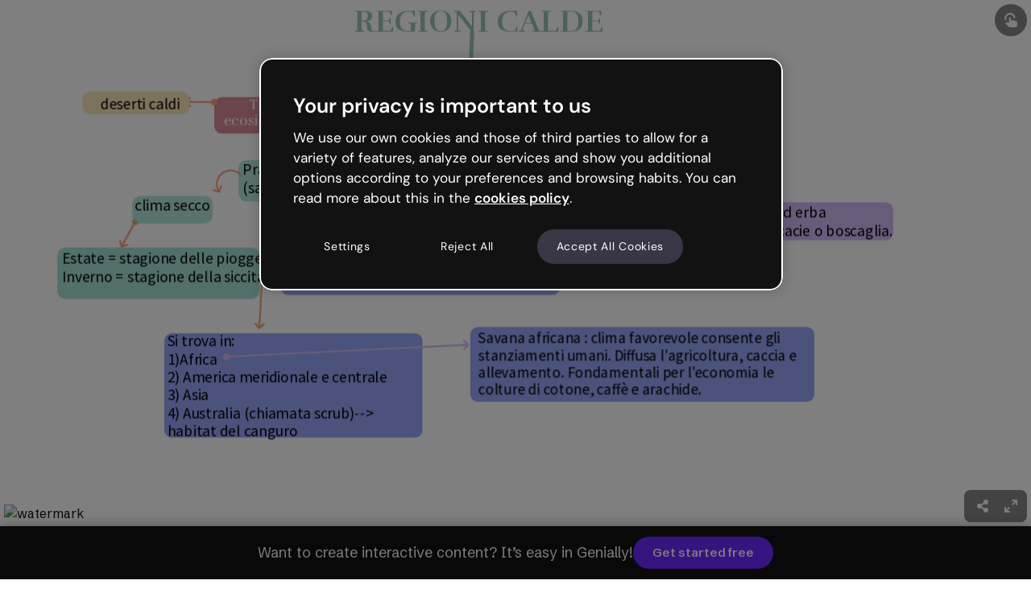

--- FILE ---
content_type: text/javascript
request_url: https://statics-view.genially.com/view/static/js/runtime.ddbfd943.js
body_size: 2392
content:
(()=>{"use strict";var e={},r={};function t(a){var o=r[a];if(void 0!==o)return o.exports;var c=r[a]={exports:{}};return e[a].call(c.exports,c,c.exports,t),c.exports}t.m=e,t.amdD=function(){throw new Error("define cannot be used indirect")},(()=>{var e=[];t.O=(r,a,o,c)=>{if(!a){var n=1/0;for(d=0;d<e.length;d++){a=e[d][0],o=e[d][1],c=e[d][2];for(var i=!0,l=0;l<a.length;l++)(!1&c||n>=c)&&Object.keys(t.O).every((e=>t.O[e](a[l])))?a.splice(l--,1):(i=!1,c<n&&(n=c));if(i){e.splice(d--,1);var f=o();void 0!==f&&(r=f)}}return r}c=c||0;for(var d=e.length;d>0&&e[d-1][2]>c;d--)e[d]=e[d-1];e[d]=[a,o,c]}})(),t.n=e=>{var r=e&&e.__esModule?()=>e.default:()=>e;return t.d(r,{a:r}),r},(()=>{var e,r=Object.getPrototypeOf?e=>Object.getPrototypeOf(e):e=>e.__proto__;t.t=function(a,o){if(1&o&&(a=this(a)),8&o)return a;if("object"===typeof a&&a){if(4&o&&a.__esModule)return a;if(16&o&&"function"===typeof a.then)return a}var c=Object.create(null);t.r(c);var n={};e=e||[null,r({}),r([]),r(r)];for(var i=2&o&&a;"object"==typeof i&&!~e.indexOf(i);i=r(i))Object.getOwnPropertyNames(i).forEach((e=>n[e]=()=>a[e]));return n.default=()=>a,t.d(c,n),c}})(),t.d=(e,r)=>{for(var a in r)t.o(r,a)&&!t.o(e,a)&&Object.defineProperty(e,a,{enumerable:!0,get:r[a]})},t.f={},t.e=e=>Promise.all(Object.keys(t.f).reduce(((r,a)=>(t.f[a](e,r),r)),[])),t.u=e=>"static/js/"+({2042:"reactPlayerTwitch",2723:"reactPlayerMux",3392:"reactPlayerVidyard",3550:"matahari",5066:"slideThumbnail",5775:"tekcorgol",6173:"reactPlayerVimeo",6328:"reactPlayerDailyMotion",6353:"reactPlayerPreview",6463:"reactPlayerKaltura",6887:"reactPlayerFacebook",7458:"reactPlayerFilePlayer",7461:"tekcorgol-react",7570:"reactPlayerMixcloud",7627:"reactPlayerStreamable",8446:"reactPlayerYouTube",8747:"sketch",9227:"tableChart",9340:"reactPlayerWistia",9979:"reactPlayerSoundCloud"}[e]||e)+"."+{415:"06e44b23",485:"b7535166",934:"208a4890",1267:"5eb50902",1550:"838bfe62",1616:"2263a444",2042:"3321c898",2101:"c98e993a",2147:"30a70930",2318:"7e58136f",2417:"3653bd7a",2641:"dd048e7a",2723:"2fcdcec0",2965:"64c8611a",2991:"669ba93a",3161:"e0540718",3298:"a7538276",3392:"afe8111e",3513:"30d08300",3550:"56c33b36",3639:"6b3a7af7",3885:"bdca606b",4336:"44cf9f53",4358:"466b89db",4521:"95625d19",4691:"f301ca36",5031:"05cc305e",5066:"aec6ad91",5086:"3123b971",5262:"c5198cb0",5630:"dff0ce2b",5775:"6eb23e66",6173:"a77bd4f3",6328:"4eb966af",6353:"789767e8",6388:"88ca17c3",6463:"aa51a9cf",6677:"d3e3c206",6814:"49c98685",6887:"ff38ef64",6993:"21a8ff3b",7140:"c8963471",7458:"3e9abc88",7461:"9e5eea37",7570:"22db71f8",7627:"8c3061f1",7726:"961e55eb",8020:"d7aff4af",8244:"21786b74",8330:"47bdaae6",8372:"d8df6029",8446:"4e6ebab2",8747:"44e15f96",8916:"f32356c2",8938:"86954ba8",8968:"5ce3573d",9227:"4eda3c05",9340:"c32319fc",9398:"71146566",9576:"72b87fb7",9644:"fad51d75",9912:"ac11cb34",9979:"ac53c8d8"}[e]+".chunk.js",t.miniCssF=e=>{},t.g=function(){if("object"===typeof globalThis)return globalThis;try{return this||new Function("return this")()}catch(e){if("object"===typeof window)return window}}(),t.o=(e,r)=>Object.prototype.hasOwnProperty.call(e,r),(()=>{var e={},r="@genially/view-client:";t.l=(a,o,c,n)=>{if(e[a])e[a].push(o);else{var i,l;if(void 0!==c)for(var f=document.getElementsByTagName("script"),d=0;d<f.length;d++){var u=f[d];if(u.getAttribute("src")==a||u.getAttribute("data-webpack")==r+c){i=u;break}}i||(l=!0,(i=document.createElement("script")).charset="utf-8",i.timeout=120,t.nc&&i.setAttribute("nonce",t.nc),i.setAttribute("data-webpack",r+c),i.src=a),e[a]=[o];var b=(r,t)=>{i.onerror=i.onload=null,clearTimeout(s);var o=e[a];if(delete e[a],i.parentNode&&i.parentNode.removeChild(i),o&&o.forEach((e=>e(t))),r)return r(t)},s=setTimeout(b.bind(null,void 0,{type:"timeout",target:i}),12e4);i.onerror=b.bind(null,i.onerror),i.onload=b.bind(null,i.onload),l&&document.head.appendChild(i)}}})(),t.r=e=>{"undefined"!==typeof Symbol&&Symbol.toStringTag&&Object.defineProperty(e,Symbol.toStringTag,{value:"Module"}),Object.defineProperty(e,"__esModule",{value:!0})},t.p="https://statics-view.genially.com/view/",(()=>{var e={9121:0};t.f.j=(r,a)=>{var o=t.o(e,r)?e[r]:void 0;if(0!==o)if(o)a.push(o[2]);else if(9121!=r){var c=new Promise(((t,a)=>o=e[r]=[t,a]));a.push(o[2]=c);var n=t.p+t.u(r),i=new Error;t.l(n,(a=>{if(t.o(e,r)&&(0!==(o=e[r])&&(e[r]=void 0),o)){var c=a&&("load"===a.type?"missing":a.type),n=a&&a.target&&a.target.src;i.message="Loading chunk "+r+" failed.\n("+c+": "+n+")",i.name="ChunkLoadError",i.type=c,i.request=n,o[1](i)}}),"chunk-"+r,r)}else e[r]=0},t.O.j=r=>0===e[r];var r=(r,a)=>{var o,c,n=a[0],i=a[1],l=a[2],f=0;if(n.some((r=>0!==e[r]))){for(o in i)t.o(i,o)&&(t.m[o]=i[o]);if(l)var d=l(t)}for(r&&r(a);f<n.length;f++)c=n[f],t.o(e,c)&&e[c]&&e[c][0](),e[c]=0;return t.O(d)},a=self.webpackChunk_genially_view_client=self.webpackChunk_genially_view_client||[];a.forEach(r.bind(null,0)),a.push=r.bind(null,a.push.bind(a))})()})();
//# sourceMappingURL=https://s3-static-genially.genially.com/view/static/js/runtime.ddbfd943.js.map

--- FILE ---
content_type: text/javascript
request_url: https://statics-view.genially.com/view/ssr/social-467a598088d48b39e671.js
body_size: 194554
content:
/*! For license information please see social-467a598088d48b39e671.js.LICENSE.txt */
(()=>{var e={9089:e=>{"use strict";e.exports=function(e){var t=[];return t.toString=function(){return this.map((function(t){var n="",r=void 0!==t[5];return t[4]&&(n+="@supports (".concat(t[4],") {")),t[2]&&(n+="@media ".concat(t[2]," {")),r&&(n+="@layer".concat(t[5].length>0?" ".concat(t[5]):""," {")),n+=e(t),r&&(n+="}"),t[2]&&(n+="}"),t[4]&&(n+="}"),n})).join("")},t.i=function(e,n,r,o,i){"string"==typeof e&&(e=[[null,e,void 0]]);var a={};if(r)for(var l=0;l<this.length;l++){var s=this[l][0];null!=s&&(a[s]=!0)}for(var c=0;c<e.length;c++){var u=[].concat(e[c]);r&&a[u[0]]||(void 0!==i&&(void 0===u[5]||(u[1]="@layer".concat(u[5].length>0?" ".concat(u[5]):""," {").concat(u[1],"}")),u[5]=i),n&&(u[2]?(u[1]="@media ".concat(u[2]," {").concat(u[1],"}"),u[2]=n):u[2]=n),o&&(u[4]?(u[1]="@supports (".concat(u[4],") {").concat(u[1],"}"),u[4]=o):u[4]="".concat(o)),t.push(u))}},t}},9248:e=>{"use strict";e.exports=function(e){return e[1]}},9383:e=>{"use strict";var t=Object.getOwnPropertySymbols,n=Object.prototype.hasOwnProperty,r=Object.prototype.propertyIsEnumerable;e.exports=function(){try{if(!Object.assign)return!1;var e=new String("abc");if(e[5]="de","5"===Object.getOwnPropertyNames(e)[0])return!1;for(var t={},n=0;n<10;n++)t["_"+String.fromCharCode(n)]=n;if("0123456789"!==Object.getOwnPropertyNames(t).map((function(e){return t[e]})).join(""))return!1;var r={};return"abcdefghijklmnopqrst".split("").forEach((function(e){r[e]=e})),"abcdefghijklmnopqrst"===Object.keys(Object.assign({},r)).join("")}catch(e){return!1}}()?Object.assign:function(e,o){for(var i,a,l=function(e){if(null==e)throw new TypeError("Object.assign cannot be called with null or undefined");return Object(e)}(e),s=1;s<arguments.length;s++){for(var c in i=Object(arguments[s]))n.call(i,c)&&(l[c]=i[c]);if(t){a=t(i);for(var u=0;u<a.length;u++)r.call(i,a[u])&&(l[a[u]]=i[a[u]])}}return l}},9829:(e,t,n)=>{"use strict";var r=n(6550);function o(){}function i(){}i.resetWarningCache=o,e.exports=function(){function e(e,t,n,o,i,a){if(a!==r){var l=new Error("Calling PropTypes validators directly is not supported by the `prop-types` package. Use PropTypes.checkPropTypes() to call them. Read more at http://fb.me/use-check-prop-types");throw l.name="Invariant Violation",l}}function t(){return e}e.isRequired=e;var n={array:e,bigint:e,bool:e,func:e,number:e,object:e,string:e,symbol:e,any:e,arrayOf:t,element:e,elementType:e,instanceOf:t,node:e,objectOf:t,oneOf:t,oneOfType:t,shape:t,exact:t,checkPropTypes:i,resetWarningCache:o};return n.PropTypes=n,n}},8713:(e,t,n)=>{e.exports=n(9829)()},6550:e=>{"use strict";e.exports="SECRET_DO_NOT_PASS_THIS_OR_YOU_WILL_BE_FIRED"},7642:e=>{var t="undefined"!=typeof Element,n="function"==typeof Map,r="function"==typeof Set,o="function"==typeof ArrayBuffer&&!!ArrayBuffer.isView;function i(e,a){if(e===a)return!0;if(e&&a&&"object"==typeof e&&"object"==typeof a){if(e.constructor!==a.constructor)return!1;var l,s,c,u;if(Array.isArray(e)){if((l=e.length)!=a.length)return!1;for(s=l;0!=s--;)if(!i(e[s],a[s]))return!1;return!0}if(n&&e instanceof Map&&a instanceof Map){if(e.size!==a.size)return!1;for(u=e.entries();!(s=u.next()).done;)if(!a.has(s.value[0]))return!1;for(u=e.entries();!(s=u.next()).done;)if(!i(s.value[1],a.get(s.value[0])))return!1;return!0}if(r&&e instanceof Set&&a instanceof Set){if(e.size!==a.size)return!1;for(u=e.entries();!(s=u.next()).done;)if(!a.has(s.value[0]))return!1;return!0}if(o&&ArrayBuffer.isView(e)&&ArrayBuffer.isView(a)){if((l=e.length)!=a.length)return!1;for(s=l;0!=s--;)if(e[s]!==a[s])return!1;return!0}if(e.constructor===RegExp)return e.source===a.source&&e.flags===a.flags;if(e.valueOf!==Object.prototype.valueOf)return e.valueOf()===a.valueOf();if(e.toString!==Object.prototype.toString)return e.toString()===a.toString();if((l=(c=Object.keys(e)).length)!==Object.keys(a).length)return!1;for(s=l;0!=s--;)if(!Object.prototype.hasOwnProperty.call(a,c[s]))return!1;if(t&&e instanceof Element)return!1;for(s=l;0!=s--;)if(("_owner"!==c[s]&&"__v"!==c[s]&&"__o"!==c[s]||!e.$$typeof)&&!i(e[c[s]],a[c[s]]))return!1;return!0}return e!=e&&a!=a}e.exports=function(e,t){try{return i(e,t)}catch(e){if((e.message||"").match(/stack|recursion/i))return console.warn("react-fast-compare cannot handle circular refs"),!1;throw e}}},4469:(e,t,n)=>{"use strict";var r,o=n(1810),i=(r=o)&&"object"==typeof r&&"default"in r?r.default:r;function a(e,t,n){return t in e?Object.defineProperty(e,t,{value:n,enumerable:!0,configurable:!0,writable:!0}):e[t]=n,e}var l=!("undefined"==typeof window||!window.document||!window.document.createElement);e.exports=function(e,t,n){if("function"!=typeof e)throw new Error("Expected reducePropsToState to be a function.");if("function"!=typeof t)throw new Error("Expected handleStateChangeOnClient to be a function.");if(void 0!==n&&"function"!=typeof n)throw new Error("Expected mapStateOnServer to either be undefined or a function.");return function(r){if("function"!=typeof r)throw new Error("Expected WrappedComponent to be a React component.");var s,c=[];function u(){s=e(c.map((function(e){return e.props}))),d.canUseDOM?t(s):n&&(s=n(s))}var d=function(e){var t,n;function o(){return e.apply(this,arguments)||this}n=e,(t=o).prototype=Object.create(n.prototype),t.prototype.constructor=t,t.__proto__=n,o.peek=function(){return s},o.rewind=function(){if(o.canUseDOM)throw new Error("You may only call rewind() on the server. Call peek() to read the current state.");var e=s;return s=void 0,c=[],e};var a=o.prototype;return a.UNSAFE_componentWillMount=function(){c.push(this),u()},a.componentDidUpdate=function(){u()},a.componentWillUnmount=function(){var e=c.indexOf(this);c.splice(e,1),u()},a.render=function(){return i.createElement(r,this.props)},o}(o.PureComponent);return a(d,"displayName","SideEffect("+function(e){return e.displayName||e.name||"Component"}(r)+")"),a(d,"canUseDOM",l),d}}},2439:(e,t,n)=>{"use strict";var r=n(2288);function o(){}function i(){}i.resetWarningCache=o,e.exports=function(){function e(e,t,n,o,i,a){if(a!==r){var l=new Error("Calling PropTypes validators directly is not supported by the `prop-types` package. Use PropTypes.checkPropTypes() to call them. Read more at http://fb.me/use-check-prop-types");throw l.name="Invariant Violation",l}}function t(){return e}e.isRequired=e;var n={array:e,bool:e,func:e,number:e,object:e,string:e,symbol:e,any:e,arrayOf:t,element:e,elementType:e,instanceOf:t,node:e,objectOf:t,oneOf:t,oneOfType:t,shape:t,exact:t,checkPropTypes:i,resetWarningCache:o};return n.PropTypes=n,n}},1419:(e,t,n)=>{e.exports=n(2439)()},2288:e=>{"use strict";e.exports="SECRET_DO_NOT_PASS_THIS_OR_YOU_WILL_BE_FIRED"},2889:(e,t,n)=>{"use strict";var r=n(5355),o=n(6921),i=o(r("String.prototype.indexOf"));e.exports=function(e,t){var n=r(e,!!t);return"function"==typeof n&&i(e,".prototype.")>-1?o(n):n}},6921:(e,t,n)=>{"use strict";var r=n(89),o=n(5355),i=o("%Function.prototype.apply%"),a=o("%Function.prototype.call%"),l=o("%Reflect.apply%",!0)||r.call(a,i),s=o("%Object.getOwnPropertyDescriptor%",!0),c=o("%Object.defineProperty%",!0),u=o("%Math.max%");if(c)try{c({},"a",{value:1})}catch(e){c=null}e.exports=function(e){var t=l(r,a,arguments);s&&c&&(s(t,"length").configurable&&c(t,"length",{value:1+u(0,e.length-(arguments.length-1))}));return t};var d=function(){return l(r,i,arguments)};c?c(e.exports,"apply",{value:d}):e.exports.apply=d},2986:(e,t,n)=>{"use strict";var r=n(651),o="function"==typeof Symbol&&"symbol"==typeof Symbol("foo"),i=Object.prototype.toString,a=Array.prototype.concat,l=Object.defineProperty,s=l&&function(){var e={};try{for(var t in l(e,"x",{enumerable:!1,value:e}),e)return!1;return e.x===e}catch(e){return!1}}(),c=function(e,t,n,r){var o;(!(t in e)||"function"==typeof(o=r)&&"[object Function]"===i.call(o)&&r())&&(s?l(e,t,{configurable:!0,enumerable:!1,value:n,writable:!0}):e[t]=n)},u=function(e,t){var n=arguments.length>2?arguments[2]:{},i=r(t);o&&(i=a.call(i,Object.getOwnPropertySymbols(t)));for(var l=0;l<i.length;l+=1)c(e,i[l],t[i[l]],n[i[l]])};u.supportsDescriptors=!!s,e.exports=u},1412:(e,t,n)=>{"use strict";var r=n(466),o=Object.prototype.toString,i=Object.prototype.hasOwnProperty;e.exports=function(e,t,n){if(!r(t))throw new TypeError("iterator must be a function");var a;arguments.length>=3&&(a=n),"[object Array]"===o.call(e)?function(e,t,n){for(var r=0,o=e.length;r<o;r++)i.call(e,r)&&(null==n?t(e[r],r,e):t.call(n,e[r],r,e))}(e,t,a):"string"==typeof e?function(e,t,n){for(var r=0,o=e.length;r<o;r++)null==n?t(e.charAt(r),r,e):t.call(n,e.charAt(r),r,e)}(e,t,a):function(e,t,n){for(var r in e)i.call(e,r)&&(null==n?t(e[r],r,e):t.call(n,e[r],r,e))}(e,t,a)}},7263:e=>{"use strict";var t=Array.prototype.slice,n=Object.prototype.toString;e.exports=function(e){var r=this;if("function"!=typeof r||"[object Function]"!==n.call(r))throw new TypeError("Function.prototype.bind called on incompatible "+r);for(var o,i=t.call(arguments,1),a=Math.max(0,r.length-i.length),l=[],s=0;s<a;s++)l.push("$"+s);if(o=Function("binder","return function ("+l.join(",")+"){ return binder.apply(this,arguments); }")((function(){if(this instanceof o){var n=r.apply(this,i.concat(t.call(arguments)));return Object(n)===n?n:this}return r.apply(e,i.concat(t.call(arguments)))})),r.prototype){var c=function(){};c.prototype=r.prototype,o.prototype=new c,c.prototype=null}return o}},89:(e,t,n)=>{"use strict";var r=n(7263);e.exports=Function.prototype.bind||r},5355:(e,t,n)=>{"use strict";var r,o=SyntaxError,i=Function,a=TypeError,l=function(e){try{return i('"use strict"; return ('+e+").constructor;")()}catch(e){}},s=Object.getOwnPropertyDescriptor;if(s)try{s({},"")}catch(e){s=null}var c=function(){throw new a},u=s?function(){try{return c}catch(e){try{return s(arguments,"callee").get}catch(e){return c}}}():c,d=n(4841)(),f=Object.getPrototypeOf||function(e){return e.__proto__},p={},m="undefined"==typeof Uint8Array?r:f(Uint8Array),h={"%AggregateError%":"undefined"==typeof AggregateError?r:AggregateError,"%Array%":Array,"%ArrayBuffer%":"undefined"==typeof ArrayBuffer?r:ArrayBuffer,"%ArrayIteratorPrototype%":d?f([][Symbol.iterator]()):r,"%AsyncFromSyncIteratorPrototype%":r,"%AsyncFunction%":p,"%AsyncGenerator%":p,"%AsyncGeneratorFunction%":p,"%AsyncIteratorPrototype%":p,"%Atomics%":"undefined"==typeof Atomics?r:Atomics,"%BigInt%":"undefined"==typeof BigInt?r:BigInt,"%Boolean%":Boolean,"%DataView%":"undefined"==typeof DataView?r:DataView,"%Date%":Date,"%decodeURI%":decodeURI,"%decodeURIComponent%":decodeURIComponent,"%encodeURI%":encodeURI,"%encodeURIComponent%":encodeURIComponent,"%Error%":Error,"%eval%":eval,"%EvalError%":EvalError,"%Float32Array%":"undefined"==typeof Float32Array?r:Float32Array,"%Float64Array%":"undefined"==typeof Float64Array?r:Float64Array,"%FinalizationRegistry%":"undefined"==typeof FinalizationRegistry?r:FinalizationRegistry,"%Function%":i,"%GeneratorFunction%":p,"%Int8Array%":"undefined"==typeof Int8Array?r:Int8Array,"%Int16Array%":"undefined"==typeof Int16Array?r:Int16Array,"%Int32Array%":"undefined"==typeof Int32Array?r:Int32Array,"%isFinite%":isFinite,"%isNaN%":isNaN,"%IteratorPrototype%":d?f(f([][Symbol.iterator]())):r,"%JSON%":"object"==typeof JSON?JSON:r,"%Map%":"undefined"==typeof Map?r:Map,"%MapIteratorPrototype%":"undefined"!=typeof Map&&d?f((new Map)[Symbol.iterator]()):r,"%Math%":Math,"%Number%":Number,"%Object%":Object,"%parseFloat%":parseFloat,"%parseInt%":parseInt,"%Promise%":"undefined"==typeof Promise?r:Promise,"%Proxy%":"undefined"==typeof Proxy?r:Proxy,"%RangeError%":RangeError,"%ReferenceError%":ReferenceError,"%Reflect%":"undefined"==typeof Reflect?r:Reflect,"%RegExp%":RegExp,"%Set%":"undefined"==typeof Set?r:Set,"%SetIteratorPrototype%":"undefined"!=typeof Set&&d?f((new Set)[Symbol.iterator]()):r,"%SharedArrayBuffer%":"undefined"==typeof SharedArrayBuffer?r:SharedArrayBuffer,"%String%":String,"%StringIteratorPrototype%":d?f(""[Symbol.iterator]()):r,"%Symbol%":d?Symbol:r,"%SyntaxError%":o,"%ThrowTypeError%":u,"%TypedArray%":m,"%TypeError%":a,"%Uint8Array%":"undefined"==typeof Uint8Array?r:Uint8Array,"%Uint8ClampedArray%":"undefined"==typeof Uint8ClampedArray?r:Uint8ClampedArray,"%Uint16Array%":"undefined"==typeof Uint16Array?r:Uint16Array,"%Uint32Array%":"undefined"==typeof Uint32Array?r:Uint32Array,"%URIError%":URIError,"%WeakMap%":"undefined"==typeof WeakMap?r:WeakMap,"%WeakRef%":"undefined"==typeof WeakRef?r:WeakRef,"%WeakSet%":"undefined"==typeof WeakSet?r:WeakSet},y=function e(t){var n;if("%AsyncFunction%"===t)n=l("async function () {}");else if("%GeneratorFunction%"===t)n=l("function* () {}");else if("%AsyncGeneratorFunction%"===t)n=l("async function* () {}");else if("%AsyncGenerator%"===t){var r=e("%AsyncGeneratorFunction%");r&&(n=r.prototype)}else if("%AsyncIteratorPrototype%"===t){var o=e("%AsyncGenerator%");o&&(n=f(o.prototype))}return h[t]=n,n},b={"%ArrayBufferPrototype%":["ArrayBuffer","prototype"],"%ArrayPrototype%":["Array","prototype"],"%ArrayProto_entries%":["Array","prototype","entries"],"%ArrayProto_forEach%":["Array","prototype","forEach"],"%ArrayProto_keys%":["Array","prototype","keys"],"%ArrayProto_values%":["Array","prototype","values"],"%AsyncFunctionPrototype%":["AsyncFunction","prototype"],"%AsyncGenerator%":["AsyncGeneratorFunction","prototype"],"%AsyncGeneratorPrototype%":["AsyncGeneratorFunction","prototype","prototype"],"%BooleanPrototype%":["Boolean","prototype"],"%DataViewPrototype%":["DataView","prototype"],"%DatePrototype%":["Date","prototype"],"%ErrorPrototype%":["Error","prototype"],"%EvalErrorPrototype%":["EvalError","prototype"],"%Float32ArrayPrototype%":["Float32Array","prototype"],"%Float64ArrayPrototype%":["Float64Array","prototype"],"%FunctionPrototype%":["Function","prototype"],"%Generator%":["GeneratorFunction","prototype"],"%GeneratorPrototype%":["GeneratorFunction","prototype","prototype"],"%Int8ArrayPrototype%":["Int8Array","prototype"],"%Int16ArrayPrototype%":["Int16Array","prototype"],"%Int32ArrayPrototype%":["Int32Array","prototype"],"%JSONParse%":["JSON","parse"],"%JSONStringify%":["JSON","stringify"],"%MapPrototype%":["Map","prototype"],"%NumberPrototype%":["Number","prototype"],"%ObjectPrototype%":["Object","prototype"],"%ObjProto_toString%":["Object","prototype","toString"],"%ObjProto_valueOf%":["Object","prototype","valueOf"],"%PromisePrototype%":["Promise","prototype"],"%PromiseProto_then%":["Promise","prototype","then"],"%Promise_all%":["Promise","all"],"%Promise_reject%":["Promise","reject"],"%Promise_resolve%":["Promise","resolve"],"%RangeErrorPrototype%":["RangeError","prototype"],"%ReferenceErrorPrototype%":["ReferenceError","prototype"],"%RegExpPrototype%":["RegExp","prototype"],"%SetPrototype%":["Set","prototype"],"%SharedArrayBufferPrototype%":["SharedArrayBuffer","prototype"],"%StringPrototype%":["String","prototype"],"%SymbolPrototype%":["Symbol","prototype"],"%SyntaxErrorPrototype%":["SyntaxError","prototype"],"%TypedArrayPrototype%":["TypedArray","prototype"],"%TypeErrorPrototype%":["TypeError","prototype"],"%Uint8ArrayPrototype%":["Uint8Array","prototype"],"%Uint8ClampedArrayPrototype%":["Uint8ClampedArray","prototype"],"%Uint16ArrayPrototype%":["Uint16Array","prototype"],"%Uint32ArrayPrototype%":["Uint32Array","prototype"],"%URIErrorPrototype%":["URIError","prototype"],"%WeakMapPrototype%":["WeakMap","prototype"],"%WeakSetPrototype%":["WeakSet","prototype"]},g=n(89),v=n(8944),w=g.call(Function.call,Array.prototype.concat),S=g.call(Function.apply,Array.prototype.splice),T=g.call(Function.call,String.prototype.replace),E=g.call(Function.call,String.prototype.slice),x=/[^%.[\]]+|\[(?:(-?\d+(?:\.\d+)?)|(["'])((?:(?!\2)[^\\]|\\.)*?)\2)\]|(?=(?:\.|\[\])(?:\.|\[\]|%$))/g,k=/\\(\\)?/g,C=function(e,t){var n,r=e;if(v(b,r)&&(r="%"+(n=b[r])[0]+"%"),v(h,r)){var i=h[r];if(i===p&&(i=y(r)),void 0===i&&!t)throw new a("intrinsic "+e+" exists, but is not available. Please file an issue!");return{alias:n,name:r,value:i}}throw new o("intrinsic "+e+" does not exist!")};e.exports=function(e,t){if("string"!=typeof e||0===e.length)throw new a("intrinsic name must be a non-empty string");if(arguments.length>1&&"boolean"!=typeof t)throw new a('"allowMissing" argument must be a boolean');var n=function(e){var t=E(e,0,1),n=E(e,-1);if("%"===t&&"%"!==n)throw new o("invalid intrinsic syntax, expected closing `%`");if("%"===n&&"%"!==t)throw new o("invalid intrinsic syntax, expected opening `%`");var r=[];return T(e,x,(function(e,t,n,o){r[r.length]=n?T(o,k,"$1"):t||e})),r}(e),r=n.length>0?n[0]:"",i=C("%"+r+"%",t),l=i.name,c=i.value,u=!1,d=i.alias;d&&(r=d[0],S(n,w([0,1],d)));for(var f=1,p=!0;f<n.length;f+=1){var m=n[f],y=E(m,0,1),b=E(m,-1);if(('"'===y||"'"===y||"`"===y||'"'===b||"'"===b||"`"===b)&&y!==b)throw new o("property names with quotes must have matching quotes");if("constructor"!==m&&p||(u=!0),v(h,l="%"+(r+="."+m)+"%"))c=h[l];else if(null!=c){if(!(m in c)){if(!t)throw new a("base intrinsic for "+e+" exists, but the property is not available.");return}if(s&&f+1>=n.length){var g=s(c,m);c=(p=!!g)&&"get"in g&&!("originalValue"in g.get)?g.get:c[m]}else p=v(c,m),c=c[m];p&&!u&&(h[l]=c)}}return c}},4841:(e,t,n)=>{"use strict";var r="undefined"!=typeof Symbol&&Symbol,o=n(1147);e.exports=function(){return"function"==typeof r&&("function"==typeof Symbol&&("symbol"==typeof r("foo")&&("symbol"==typeof Symbol("bar")&&o())))}},1147:e=>{"use strict";e.exports=function(){if("function"!=typeof Symbol||"function"!=typeof Object.getOwnPropertySymbols)return!1;if("symbol"==typeof Symbol.iterator)return!0;var e={},t=Symbol("test"),n=Object(t);if("string"==typeof t)return!1;if("[object Symbol]"!==Object.prototype.toString.call(t))return!1;if("[object Symbol]"!==Object.prototype.toString.call(n))return!1;for(t in e[t]=42,e)return!1;if("function"==typeof Object.keys&&0!==Object.keys(e).length)return!1;if("function"==typeof Object.getOwnPropertyNames&&0!==Object.getOwnPropertyNames(e).length)return!1;var r=Object.getOwnPropertySymbols(e);if(1!==r.length||r[0]!==t)return!1;if(!Object.prototype.propertyIsEnumerable.call(e,t))return!1;if("function"==typeof Object.getOwnPropertyDescriptor){var o=Object.getOwnPropertyDescriptor(e,t);if(42!==o.value||!0!==o.enumerable)return!1}return!0}},8944:(e,t,n)=>{"use strict";var r=n(89);e.exports=r.call(Function.call,Object.prototype.hasOwnProperty)},9320:(e,t,n)=>{"use strict";var r=n(193),o={childContextTypes:!0,contextType:!0,contextTypes:!0,defaultProps:!0,displayName:!0,getDefaultProps:!0,getDerivedStateFromError:!0,getDerivedStateFromProps:!0,mixins:!0,propTypes:!0,type:!0},i={name:!0,length:!0,prototype:!0,caller:!0,callee:!0,arguments:!0,arity:!0},a={$$typeof:!0,compare:!0,defaultProps:!0,displayName:!0,propTypes:!0,type:!0},l={};function s(e){return r.isMemo(e)?a:l[e.$$typeof]||o}l[r.ForwardRef]={$$typeof:!0,render:!0,defaultProps:!0,displayName:!0,propTypes:!0},l[r.Memo]=a;var c=Object.defineProperty,u=Object.getOwnPropertyNames,d=Object.getOwnPropertySymbols,f=Object.getOwnPropertyDescriptor,p=Object.getPrototypeOf,m=Object.prototype;e.exports=function e(t,n,r){if("string"!=typeof n){if(m){var o=p(n);o&&o!==m&&e(t,o,r)}var a=u(n);d&&(a=a.concat(d(n)));for(var l=s(t),h=s(n),y=0;y<a.length;++y){var b=a[y];if(!(i[b]||r&&r[b]||h&&h[b]||l&&l[b])){var g=f(n,b);try{c(t,b,g)}catch(e){}}}}return t}},466:e=>{"use strict";var t,n,r=Function.prototype.toString,o="object"==typeof Reflect&&null!==Reflect&&Reflect.apply;if("function"==typeof o&&"function"==typeof Object.defineProperty)try{t=Object.defineProperty({},"length",{get:function(){throw n}}),n={},o((function(){throw 42}),null,t)}catch(e){e!==n&&(o=null)}else o=null;var i=/^\s*class\b/,a=function(e){try{var t=r.call(e);return i.test(t)}catch(e){return!1}},l=Object.prototype.toString,s="function"==typeof Symbol&&!!Symbol.toStringTag,c="object"==typeof document&&void 0===document.all&&void 0!==document.all?document.all:{};e.exports=o?function(e){if(e===c)return!0;if(!e)return!1;if("function"!=typeof e&&"object"!=typeof e)return!1;if("function"==typeof e&&!e.prototype)return!0;try{o(e,null,t)}catch(e){if(e!==n)return!1}return!a(e)}:function(e){if(e===c)return!0;if(!e)return!1;if("function"!=typeof e&&"object"!=typeof e)return!1;if("function"==typeof e&&!e.prototype)return!0;if(s)return function(e){try{return!a(e)&&(r.call(e),!0)}catch(e){return!1}}(e);if(a(e))return!1;var t=l.call(e);return"[object Function]"===t||"[object GeneratorFunction]"===t}},8172:(e,t,n)=>{"use strict";var r=n(1412),o=n(2381),i=n(8944),a=n(7228),l=function(e){o(!1,e)},s=String.prototype.replace,c=String.prototype.split,u="||||",d=function(e){var t=e%100,n=t%10;return 11!==t&&1===n?0:2<=n&&n<=4&&!(t>=12&&t<=14)?1:2},f={pluralTypes:{arabic:function(e){if(e<3)return e;var t=e%100;return t>=3&&t<=10?3:t>=11?4:5},bosnian_serbian:d,chinese:function(){return 0},croatian:d,french:function(e){return e>1?1:0},german:function(e){return 1!==e?1:0},russian:d,lithuanian:function(e){return e%10==1&&e%100!=11?0:e%10>=2&&e%10<=9&&(e%100<11||e%100>19)?1:2},czech:function(e){return 1===e?0:e>=2&&e<=4?1:2},polish:function(e){if(1===e)return 0;var t=e%10;return 2<=t&&t<=4&&(e%100<10||e%100>=20)?1:2},icelandic:function(e){return e%10!=1||e%100==11?1:0},slovenian:function(e){var t=e%100;return 1===t?0:2===t?1:3===t||4===t?2:3}},pluralTypeToLanguages:{arabic:["ar"],bosnian_serbian:["bs-Latn-BA","bs-Cyrl-BA","srl-RS","sr-RS"],chinese:["id","id-ID","ja","ko","ko-KR","lo","ms","th","th-TH","zh"],croatian:["hr","hr-HR"],german:["fa","da","de","en","es","fi","el","he","hi-IN","hu","hu-HU","it","nl","no","pt","sv","tr"],french:["fr","tl","pt-br"],russian:["ru","ru-RU"],lithuanian:["lt"],czech:["cs","cs-CZ","sk"],polish:["pl"],icelandic:["is"],slovenian:["sl-SL"]}};function p(e,t){var n,o,i=(n=e.pluralTypeToLanguages,o={},r(n,(function(e,t){r(e,(function(e){o[e]=t}))})),o);return i[t]||i[c.call(t,/-/,1)[0]]||i.en}function m(e){return e.replace(/[.*+?^${}()|[\]\\]/g,"\\$&")}var h=/%\{(.*?)\}/g;function y(e,t,n,r,o){if("string"!=typeof e)throw new TypeError("Polyglot.transformPhrase expects argument #1 to be string");if(null==t)return e;var l=e,d=r||h,m=o||f,y="number"==typeof t?{smart_count:t}:t;if(null!=y.smart_count&&l){var b=c.call(l,u);l=a(b[function(e,t,n){return e.pluralTypes[p(e,t)](n)}(m,n||"en",y.smart_count)]||b[0])}return l=s.call(l,d,(function(e,t){return i(y,t)&&null!=y[t]?y[t]:e}))}function b(e){var t=e||{};this.phrases={},this.extend(t.phrases||{}),this.currentLocale=t.locale||"en";var n=t.allowMissing?y:null;this.onMissingKey="function"==typeof t.onMissingKey?t.onMissingKey:n,this.warn=t.warn||l,this.tokenRegex=function(e){var t=e&&e.prefix||"%{",n=e&&e.suffix||"}";if(t===u||n===u)throw new RangeError('"||||" token is reserved for pluralization');return new RegExp(m(t)+"(.*?)"+m(n),"g")}(t.interpolation),this.pluralRules=t.pluralRules||f}b.prototype.locale=function(e){return e&&(this.currentLocale=e),this.currentLocale},b.prototype.extend=function(e,t){r(e,(function(e,n){var r=t?t+"."+n:n;"object"==typeof e?this.extend(e,r):this.phrases[r]=e}),this)},b.prototype.unset=function(e,t){"string"==typeof e?delete this.phrases[e]:r(e,(function(e,n){var r=t?t+"."+n:n;"object"==typeof e?this.unset(e,r):delete this.phrases[r]}),this)},b.prototype.clear=function(){this.phrases={}},b.prototype.replace=function(e){this.clear(),this.extend(e)},b.prototype.t=function(e,t){var n,r,o=null==t?{}:t;if("string"==typeof this.phrases[e])n=this.phrases[e];else if("string"==typeof o._)n=o._;else if(this.onMissingKey){r=(0,this.onMissingKey)(e,o,this.currentLocale,this.tokenRegex,this.pluralRules)}else this.warn('Missing translation for key: "'+e+'"'),r=e;return"string"==typeof n&&(r=y(n,o,this.currentLocale,this.tokenRegex,this.pluralRules)),r},b.prototype.has=function(e){return i(this.phrases,e)},b.transformPhrase=function(e,t,n){return y(e,t,n)},e.exports=b},2394:e=>{"use strict";var t=Object.getOwnPropertySymbols,n=Object.prototype.hasOwnProperty,r=Object.prototype.propertyIsEnumerable;e.exports=function(){try{if(!Object.assign)return!1;var e=new String("abc");if(e[5]="de","5"===Object.getOwnPropertyNames(e)[0])return!1;for(var t={},n=0;n<10;n++)t["_"+String.fromCharCode(n)]=n;if("0123456789"!==Object.getOwnPropertyNames(t).map((function(e){return t[e]})).join(""))return!1;var r={};return"abcdefghijklmnopqrst".split("").forEach((function(e){r[e]=e})),"abcdefghijklmnopqrst"===Object.keys(Object.assign({},r)).join("")}catch(e){return!1}}()?Object.assign:function(e,o){for(var i,a,l=function(e){if(null==e)throw new TypeError("Object.assign cannot be called with null or undefined");return Object(e)}(e),s=1;s<arguments.length;s++){for(var c in i=Object(arguments[s]))n.call(i,c)&&(l[c]=i[c]);if(t){a=t(i);for(var u=0;u<a.length;u++)r.call(i,a[u])&&(l[a[u]]=i[a[u]])}}return l}},8013:(e,t,n)=>{"use strict";var r;if(!Object.keys){var o=Object.prototype.hasOwnProperty,i=Object.prototype.toString,a=n(5155),l=Object.prototype.propertyIsEnumerable,s=!l.call({toString:null},"toString"),c=l.call((function(){}),"prototype"),u=["toString","toLocaleString","valueOf","hasOwnProperty","isPrototypeOf","propertyIsEnumerable","constructor"],d=function(e){var t=e.constructor;return t&&t.prototype===e},f={$applicationCache:!0,$console:!0,$external:!0,$frame:!0,$frameElement:!0,$frames:!0,$innerHeight:!0,$innerWidth:!0,$onmozfullscreenchange:!0,$onmozfullscreenerror:!0,$outerHeight:!0,$outerWidth:!0,$pageXOffset:!0,$pageYOffset:!0,$parent:!0,$scrollLeft:!0,$scrollTop:!0,$scrollX:!0,$scrollY:!0,$self:!0,$webkitIndexedDB:!0,$webkitStorageInfo:!0,$window:!0},p=function(){if("undefined"==typeof window)return!1;for(var e in window)try{if(!f["$"+e]&&o.call(window,e)&&null!==window[e]&&"object"==typeof window[e])try{d(window[e])}catch(e){return!0}}catch(e){return!0}return!1}();r=function(e){var t=null!==e&&"object"==typeof e,n="[object Function]"===i.call(e),r=a(e),l=t&&"[object String]"===i.call(e),f=[];if(!t&&!n&&!r)throw new TypeError("Object.keys called on a non-object");var m=c&&n;if(l&&e.length>0&&!o.call(e,0))for(var h=0;h<e.length;++h)f.push(String(h));if(r&&e.length>0)for(var y=0;y<e.length;++y)f.push(String(y));else for(var b in e)m&&"prototype"===b||!o.call(e,b)||f.push(String(b));if(s)for(var g=function(e){if("undefined"==typeof window||!p)return d(e);try{return d(e)}catch(e){return!1}}(e),v=0;v<u.length;++v)g&&"constructor"===u[v]||!o.call(e,u[v])||f.push(u[v]);return f}}e.exports=r},651:(e,t,n)=>{"use strict";var r=Array.prototype.slice,o=n(5155),i=Object.keys,a=i?function(e){return i(e)}:n(8013),l=Object.keys;a.shim=function(){if(Object.keys){var e=function(){var e=Object.keys(arguments);return e&&e.length===arguments.length}(1,2);e||(Object.keys=function(e){return o(e)?l(r.call(e)):l(e)})}else Object.keys=a;return Object.keys||a},e.exports=a},5155:e=>{"use strict";var t=Object.prototype.toString;e.exports=function(e){var n=t.call(e),r="[object Arguments]"===n;return r||(r="[object Array]"!==n&&null!==e&&"object"==typeof e&&"number"==typeof e.length&&e.length>=0&&"[object Function]"===t.call(e.callee)),r}},9140:(e,t,n)=>{"use strict";var r=n(6691);function o(){}function i(){}i.resetWarningCache=o,e.exports=function(){function e(e,t,n,o,i,a){if(a!==r){var l=new Error("Calling PropTypes validators directly is not supported by the `prop-types` package. Use PropTypes.checkPropTypes() to call them. Read more at http://fb.me/use-check-prop-types");throw l.name="Invariant Violation",l}}function t(){return e}e.isRequired=e;var n={array:e,bigint:e,bool:e,func:e,number:e,object:e,string:e,symbol:e,any:e,arrayOf:t,element:e,elementType:e,instanceOf:t,node:e,objectOf:t,oneOf:t,oneOfType:t,shape:t,exact:t,checkPropTypes:i,resetWarningCache:o};return n.PropTypes=n,n}},9634:(e,t,n)=>{e.exports=n(9140)()},6691:e=>{"use strict";e.exports="SECRET_DO_NOT_PASS_THIS_OR_YOU_WILL_BE_FIRED"},661:(e,t,n)=>{"use strict";var r=n(1810),o=n(2394),i=n(888);function a(e){for(var t="https://reactjs.org/docs/error-decoder.html?invariant="+e,n=1;n<arguments.length;n++)t+="&args[]="+encodeURIComponent(arguments[n]);return"Minified React error #"+e+"; visit "+t+" for the full message or use the non-minified dev environment for full errors and additional helpful warnings."}if(!r)throw Error(a(227));var l=new Set,s={};function c(e,t){u(e,t),u(e+"Capture",t)}function u(e,t){for(s[e]=t,e=0;e<t.length;e++)l.add(t[e])}var d=!("undefined"==typeof window||void 0===window.document||void 0===window.document.createElement),f=/^[:A-Z_a-z\u00C0-\u00D6\u00D8-\u00F6\u00F8-\u02FF\u0370-\u037D\u037F-\u1FFF\u200C-\u200D\u2070-\u218F\u2C00-\u2FEF\u3001-\uD7FF\uF900-\uFDCF\uFDF0-\uFFFD][:A-Z_a-z\u00C0-\u00D6\u00D8-\u00F6\u00F8-\u02FF\u0370-\u037D\u037F-\u1FFF\u200C-\u200D\u2070-\u218F\u2C00-\u2FEF\u3001-\uD7FF\uF900-\uFDCF\uFDF0-\uFFFD\-.0-9\u00B7\u0300-\u036F\u203F-\u2040]*$/,p=Object.prototype.hasOwnProperty,m={},h={};function y(e,t,n,r,o,i,a){this.acceptsBooleans=2===t||3===t||4===t,this.attributeName=r,this.attributeNamespace=o,this.mustUseProperty=n,this.propertyName=e,this.type=t,this.sanitizeURL=i,this.removeEmptyString=a}var b={};"children dangerouslySetInnerHTML defaultValue defaultChecked innerHTML suppressContentEditableWarning suppressHydrationWarning style".split(" ").forEach((function(e){b[e]=new y(e,0,!1,e,null,!1,!1)})),[["acceptCharset","accept-charset"],["className","class"],["htmlFor","for"],["httpEquiv","http-equiv"]].forEach((function(e){var t=e[0];b[t]=new y(t,1,!1,e[1],null,!1,!1)})),["contentEditable","draggable","spellCheck","value"].forEach((function(e){b[e]=new y(e,2,!1,e.toLowerCase(),null,!1,!1)})),["autoReverse","externalResourcesRequired","focusable","preserveAlpha"].forEach((function(e){b[e]=new y(e,2,!1,e,null,!1,!1)})),"allowFullScreen async autoFocus autoPlay controls default defer disabled disablePictureInPicture disableRemotePlayback formNoValidate hidden loop noModule noValidate open playsInline readOnly required reversed scoped seamless itemScope".split(" ").forEach((function(e){b[e]=new y(e,3,!1,e.toLowerCase(),null,!1,!1)})),["checked","multiple","muted","selected"].forEach((function(e){b[e]=new y(e,3,!0,e,null,!1,!1)})),["capture","download"].forEach((function(e){b[e]=new y(e,4,!1,e,null,!1,!1)})),["cols","rows","size","span"].forEach((function(e){b[e]=new y(e,6,!1,e,null,!1,!1)})),["rowSpan","start"].forEach((function(e){b[e]=new y(e,5,!1,e.toLowerCase(),null,!1,!1)}));var g=/[\-:]([a-z])/g;function v(e){return e[1].toUpperCase()}function w(e,t,n,r){var o=b.hasOwnProperty(t)?b[t]:null;(null!==o?0===o.type:!r&&(2<t.length&&("o"===t[0]||"O"===t[0])&&("n"===t[1]||"N"===t[1])))||(function(e,t,n,r){if(null==t||function(e,t,n,r){if(null!==n&&0===n.type)return!1;switch(typeof t){case"function":case"symbol":return!0;case"boolean":return!r&&(null!==n?!n.acceptsBooleans:"data-"!==(e=e.toLowerCase().slice(0,5))&&"aria-"!==e);default:return!1}}(e,t,n,r))return!0;if(r)return!1;if(null!==n)switch(n.type){case 3:return!t;case 4:return!1===t;case 5:return isNaN(t);case 6:return isNaN(t)||1>t}return!1}(t,n,o,r)&&(n=null),r||null===o?function(e){return!!p.call(h,e)||!p.call(m,e)&&(f.test(e)?h[e]=!0:(m[e]=!0,!1))}(t)&&(null===n?e.removeAttribute(t):e.setAttribute(t,""+n)):o.mustUseProperty?e[o.propertyName]=null===n?3!==o.type&&"":n:(t=o.attributeName,r=o.attributeNamespace,null===n?e.removeAttribute(t):(n=3===(o=o.type)||4===o&&!0===n?"":""+n,r?e.setAttributeNS(r,t,n):e.setAttribute(t,n))))}"accent-height alignment-baseline arabic-form baseline-shift cap-height clip-path clip-rule color-interpolation color-interpolation-filters color-profile color-rendering dominant-baseline enable-background fill-opacity fill-rule flood-color flood-opacity font-family font-size font-size-adjust font-stretch font-style font-variant font-weight glyph-name glyph-orientation-horizontal glyph-orientation-vertical horiz-adv-x horiz-origin-x image-rendering letter-spacing lighting-color marker-end marker-mid marker-start overline-position overline-thickness paint-order panose-1 pointer-events rendering-intent shape-rendering stop-color stop-opacity strikethrough-position strikethrough-thickness stroke-dasharray stroke-dashoffset stroke-linecap stroke-linejoin stroke-miterlimit stroke-opacity stroke-width text-anchor text-decoration text-rendering underline-position underline-thickness unicode-bidi unicode-range units-per-em v-alphabetic v-hanging v-ideographic v-mathematical vector-effect vert-adv-y vert-origin-x vert-origin-y word-spacing writing-mode xmlns:xlink x-height".split(" ").forEach((function(e){var t=e.replace(g,v);b[t]=new y(t,1,!1,e,null,!1,!1)})),"xlink:actuate xlink:arcrole xlink:role xlink:show xlink:title xlink:type".split(" ").forEach((function(e){var t=e.replace(g,v);b[t]=new y(t,1,!1,e,"http://www.w3.org/1999/xlink",!1,!1)})),["xml:base","xml:lang","xml:space"].forEach((function(e){var t=e.replace(g,v);b[t]=new y(t,1,!1,e,"http://www.w3.org/XML/1998/namespace",!1,!1)})),["tabIndex","crossOrigin"].forEach((function(e){b[e]=new y(e,1,!1,e.toLowerCase(),null,!1,!1)})),b.xlinkHref=new y("xlinkHref",1,!1,"xlink:href","http://www.w3.org/1999/xlink",!0,!1),["src","href","action","formAction"].forEach((function(e){b[e]=new y(e,1,!1,e.toLowerCase(),null,!0,!0)}));var S=r.__SECRET_INTERNALS_DO_NOT_USE_OR_YOU_WILL_BE_FIRED,T=60103,E=60106,x=60107,k=60108,C=60114,A=60109,P=60110,O=60112,I=60113,M=60120,L=60115,_=60116,$=60121,R=60128,D=60129,N=60130,B=60131;if("function"==typeof Symbol&&Symbol.for){var z=Symbol.for;T=z("react.element"),E=z("react.portal"),x=z("react.fragment"),k=z("react.strict_mode"),C=z("react.profiler"),A=z("react.provider"),P=z("react.context"),O=z("react.forward_ref"),I=z("react.suspense"),M=z("react.suspense_list"),L=z("react.memo"),_=z("react.lazy"),$=z("react.block"),z("react.scope"),R=z("react.opaque.id"),D=z("react.debug_trace_mode"),N=z("react.offscreen"),B=z("react.legacy_hidden")}var G,H="function"==typeof Symbol&&Symbol.iterator;function j(e){return null===e||"object"!=typeof e?null:"function"==typeof(e=H&&e[H]||e["@@iterator"])?e:null}function F(e){if(void 0===G)try{throw Error()}catch(e){var t=e.stack.trim().match(/\n( *(at )?)/);G=t&&t[1]||""}return"\n"+G+e}var U=!1;function V(e,t){if(!e||U)return"";U=!0;var n=Error.prepareStackTrace;Error.prepareStackTrace=void 0;try{if(t)if(t=function(){throw Error()},Object.defineProperty(t.prototype,"props",{set:function(){throw Error()}}),"object"==typeof Reflect&&Reflect.construct){try{Reflect.construct(t,[])}catch(e){var r=e}Reflect.construct(e,[],t)}else{try{t.call()}catch(e){r=e}e.call(t.prototype)}else{try{throw Error()}catch(e){r=e}e()}}catch(e){if(e&&r&&"string"==typeof e.stack){for(var o=e.stack.split("\n"),i=r.stack.split("\n"),a=o.length-1,l=i.length-1;1<=a&&0<=l&&o[a]!==i[l];)l--;for(;1<=a&&0<=l;a--,l--)if(o[a]!==i[l]){if(1!==a||1!==l)do{if(a--,0>--l||o[a]!==i[l])return"\n"+o[a].replace(" at new "," at ")}while(1<=a&&0<=l);break}}}finally{U=!1,Error.prepareStackTrace=n}return(e=e?e.displayName||e.name:"")?F(e):""}function W(e){switch(e.tag){case 5:return F(e.type);case 16:return F("Lazy");case 13:return F("Suspense");case 19:return F("SuspenseList");case 0:case 2:case 15:return e=V(e.type,!1);case 11:return e=V(e.type.render,!1);case 22:return e=V(e.type._render,!1);case 1:return e=V(e.type,!0);default:return""}}function X(e){if(null==e)return null;if("function"==typeof e)return e.displayName||e.name||null;if("string"==typeof e)return e;switch(e){case x:return"Fragment";case E:return"Portal";case C:return"Profiler";case k:return"StrictMode";case I:return"Suspense";case M:return"SuspenseList"}if("object"==typeof e)switch(e.$$typeof){case P:return(e.displayName||"Context")+".Consumer";case A:return(e._context.displayName||"Context")+".Provider";case O:var t=e.render;return t=t.displayName||t.name||"",e.displayName||(""!==t?"ForwardRef("+t+")":"ForwardRef");case L:return X(e.type);case $:return X(e._render);case _:t=e._payload,e=e._init;try{return X(e(t))}catch(e){}}return null}function K(e){switch(typeof e){case"boolean":case"number":case"object":case"string":case"undefined":return e;default:return""}}function Y(e){var t=e.type;return(e=e.nodeName)&&"input"===e.toLowerCase()&&("checkbox"===t||"radio"===t)}function q(e){e._valueTracker||(e._valueTracker=function(e){var t=Y(e)?"checked":"value",n=Object.getOwnPropertyDescriptor(e.constructor.prototype,t),r=""+e[t];if(!e.hasOwnProperty(t)&&void 0!==n&&"function"==typeof n.get&&"function"==typeof n.set){var o=n.get,i=n.set;return Object.defineProperty(e,t,{configurable:!0,get:function(){return o.call(this)},set:function(e){r=""+e,i.call(this,e)}}),Object.defineProperty(e,t,{enumerable:n.enumerable}),{getValue:function(){return r},setValue:function(e){r=""+e},stopTracking:function(){e._valueTracker=null,delete e[t]}}}}(e))}function Q(e){if(!e)return!1;var t=e._valueTracker;if(!t)return!0;var n=t.getValue(),r="";return e&&(r=Y(e)?e.checked?"true":"false":e.value),(e=r)!==n&&(t.setValue(e),!0)}function Z(e){if(void 0===(e=e||("undefined"!=typeof document?document:void 0)))return null;try{return e.activeElement||e.body}catch(t){return e.body}}function J(e,t){var n=t.checked;return o({},t,{defaultChecked:void 0,defaultValue:void 0,value:void 0,checked:null!=n?n:e._wrapperState.initialChecked})}function ee(e,t){var n=null==t.defaultValue?"":t.defaultValue,r=null!=t.checked?t.checked:t.defaultChecked;n=K(null!=t.value?t.value:n),e._wrapperState={initialChecked:r,initialValue:n,controlled:"checkbox"===t.type||"radio"===t.type?null!=t.checked:null!=t.value}}function te(e,t){null!=(t=t.checked)&&w(e,"checked",t,!1)}function ne(e,t){te(e,t);var n=K(t.value),r=t.type;if(null!=n)"number"===r?(0===n&&""===e.value||e.value!=n)&&(e.value=""+n):e.value!==""+n&&(e.value=""+n);else if("submit"===r||"reset"===r)return void e.removeAttribute("value");t.hasOwnProperty("value")?oe(e,t.type,n):t.hasOwnProperty("defaultValue")&&oe(e,t.type,K(t.defaultValue)),null==t.checked&&null!=t.defaultChecked&&(e.defaultChecked=!!t.defaultChecked)}function re(e,t,n){if(t.hasOwnProperty("value")||t.hasOwnProperty("defaultValue")){var r=t.type;if(!("submit"!==r&&"reset"!==r||void 0!==t.value&&null!==t.value))return;t=""+e._wrapperState.initialValue,n||t===e.value||(e.value=t),e.defaultValue=t}""!==(n=e.name)&&(e.name=""),e.defaultChecked=!!e._wrapperState.initialChecked,""!==n&&(e.name=n)}function oe(e,t,n){"number"===t&&Z(e.ownerDocument)===e||(null==n?e.defaultValue=""+e._wrapperState.initialValue:e.defaultValue!==""+n&&(e.defaultValue=""+n))}function ie(e,t){return e=o({children:void 0},t),(t=function(e){var t="";return r.Children.forEach(e,(function(e){null!=e&&(t+=e)})),t}(t.children))&&(e.children=t),e}function ae(e,t,n,r){if(e=e.options,t){t={};for(var o=0;o<n.length;o++)t["$"+n[o]]=!0;for(n=0;n<e.length;n++)o=t.hasOwnProperty("$"+e[n].value),e[n].selected!==o&&(e[n].selected=o),o&&r&&(e[n].defaultSelected=!0)}else{for(n=""+K(n),t=null,o=0;o<e.length;o++){if(e[o].value===n)return e[o].selected=!0,void(r&&(e[o].defaultSelected=!0));null!==t||e[o].disabled||(t=e[o])}null!==t&&(t.selected=!0)}}function le(e,t){if(null!=t.dangerouslySetInnerHTML)throw Error(a(91));return o({},t,{value:void 0,defaultValue:void 0,children:""+e._wrapperState.initialValue})}function se(e,t){var n=t.value;if(null==n){if(n=t.children,t=t.defaultValue,null!=n){if(null!=t)throw Error(a(92));if(Array.isArray(n)){if(!(1>=n.length))throw Error(a(93));n=n[0]}t=n}null==t&&(t=""),n=t}e._wrapperState={initialValue:K(n)}}function ce(e,t){var n=K(t.value),r=K(t.defaultValue);null!=n&&((n=""+n)!==e.value&&(e.value=n),null==t.defaultValue&&e.defaultValue!==n&&(e.defaultValue=n)),null!=r&&(e.defaultValue=""+r)}function ue(e){var t=e.textContent;t===e._wrapperState.initialValue&&""!==t&&null!==t&&(e.value=t)}var de="http://www.w3.org/1999/xhtml",fe="http://www.w3.org/2000/svg";function pe(e){switch(e){case"svg":return"http://www.w3.org/2000/svg";case"math":return"http://www.w3.org/1998/Math/MathML";default:return"http://www.w3.org/1999/xhtml"}}function me(e,t){return null==e||"http://www.w3.org/1999/xhtml"===e?pe(t):"http://www.w3.org/2000/svg"===e&&"foreignObject"===t?"http://www.w3.org/1999/xhtml":e}var he,ye,be=(ye=function(e,t){if(e.namespaceURI!==fe||"innerHTML"in e)e.innerHTML=t;else{for((he=he||document.createElement("div")).innerHTML="<svg>"+t.valueOf().toString()+"</svg>",t=he.firstChild;e.firstChild;)e.removeChild(e.firstChild);for(;t.firstChild;)e.appendChild(t.firstChild)}},"undefined"!=typeof MSApp&&MSApp.execUnsafeLocalFunction?function(e,t,n,r){MSApp.execUnsafeLocalFunction((function(){return ye(e,t)}))}:ye);function ge(e,t){if(t){var n=e.firstChild;if(n&&n===e.lastChild&&3===n.nodeType)return void(n.nodeValue=t)}e.textContent=t}var ve={animationIterationCount:!0,borderImageOutset:!0,borderImageSlice:!0,borderImageWidth:!0,boxFlex:!0,boxFlexGroup:!0,boxOrdinalGroup:!0,columnCount:!0,columns:!0,flex:!0,flexGrow:!0,flexPositive:!0,flexShrink:!0,flexNegative:!0,flexOrder:!0,gridArea:!0,gridRow:!0,gridRowEnd:!0,gridRowSpan:!0,gridRowStart:!0,gridColumn:!0,gridColumnEnd:!0,gridColumnSpan:!0,gridColumnStart:!0,fontWeight:!0,lineClamp:!0,lineHeight:!0,opacity:!0,order:!0,orphans:!0,tabSize:!0,widows:!0,zIndex:!0,zoom:!0,fillOpacity:!0,floodOpacity:!0,stopOpacity:!0,strokeDasharray:!0,strokeDashoffset:!0,strokeMiterlimit:!0,strokeOpacity:!0,strokeWidth:!0},we=["Webkit","ms","Moz","O"];function Se(e,t,n){return null==t||"boolean"==typeof t||""===t?"":n||"number"!=typeof t||0===t||ve.hasOwnProperty(e)&&ve[e]?(""+t).trim():t+"px"}function Te(e,t){for(var n in e=e.style,t)if(t.hasOwnProperty(n)){var r=0===n.indexOf("--"),o=Se(n,t[n],r);"float"===n&&(n="cssFloat"),r?e.setProperty(n,o):e[n]=o}}Object.keys(ve).forEach((function(e){we.forEach((function(t){t=t+e.charAt(0).toUpperCase()+e.substring(1),ve[t]=ve[e]}))}));var Ee=o({menuitem:!0},{area:!0,base:!0,br:!0,col:!0,embed:!0,hr:!0,img:!0,input:!0,keygen:!0,link:!0,meta:!0,param:!0,source:!0,track:!0,wbr:!0});function xe(e,t){if(t){if(Ee[e]&&(null!=t.children||null!=t.dangerouslySetInnerHTML))throw Error(a(137,e));if(null!=t.dangerouslySetInnerHTML){if(null!=t.children)throw Error(a(60));if("object"!=typeof t.dangerouslySetInnerHTML||!("__html"in t.dangerouslySetInnerHTML))throw Error(a(61))}if(null!=t.style&&"object"!=typeof t.style)throw Error(a(62))}}function ke(e,t){if(-1===e.indexOf("-"))return"string"==typeof t.is;switch(e){case"annotation-xml":case"color-profile":case"font-face":case"font-face-src":case"font-face-uri":case"font-face-format":case"font-face-name":case"missing-glyph":return!1;default:return!0}}function Ce(e){return(e=e.target||e.srcElement||window).correspondingUseElement&&(e=e.correspondingUseElement),3===e.nodeType?e.parentNode:e}var Ae=null,Pe=null,Oe=null;function Ie(e){if(e=ro(e)){if("function"!=typeof Ae)throw Error(a(280));var t=e.stateNode;t&&(t=io(t),Ae(e.stateNode,e.type,t))}}function Me(e){Pe?Oe?Oe.push(e):Oe=[e]:Pe=e}function Le(){if(Pe){var e=Pe,t=Oe;if(Oe=Pe=null,Ie(e),t)for(e=0;e<t.length;e++)Ie(t[e])}}function _e(e,t){return e(t)}function $e(e,t,n,r,o){return e(t,n,r,o)}function Re(){}var De=_e,Ne=!1,Be=!1;function ze(){null===Pe&&null===Oe||(Re(),Le())}function Ge(e,t){var n=e.stateNode;if(null===n)return null;var r=io(n);if(null===r)return null;n=r[t];e:switch(t){case"onClick":case"onClickCapture":case"onDoubleClick":case"onDoubleClickCapture":case"onMouseDown":case"onMouseDownCapture":case"onMouseMove":case"onMouseMoveCapture":case"onMouseUp":case"onMouseUpCapture":case"onMouseEnter":(r=!r.disabled)||(r=!("button"===(e=e.type)||"input"===e||"select"===e||"textarea"===e)),e=!r;break e;default:e=!1}if(e)return null;if(n&&"function"!=typeof n)throw Error(a(231,t,typeof n));return n}var He=!1;if(d)try{var je={};Object.defineProperty(je,"passive",{get:function(){He=!0}}),window.addEventListener("test",je,je),window.removeEventListener("test",je,je)}catch(ye){He=!1}function Fe(e,t,n,r,o,i,a,l,s){var c=Array.prototype.slice.call(arguments,3);try{t.apply(n,c)}catch(e){this.onError(e)}}var Ue=!1,Ve=null,We=!1,Xe=null,Ke={onError:function(e){Ue=!0,Ve=e}};function Ye(e,t,n,r,o,i,a,l,s){Ue=!1,Ve=null,Fe.apply(Ke,arguments)}function qe(e){var t=e,n=e;if(e.alternate)for(;t.return;)t=t.return;else{e=t;do{!!(1026&(t=e).flags)&&(n=t.return),e=t.return}while(e)}return 3===t.tag?n:null}function Qe(e){if(13===e.tag){var t=e.memoizedState;if(null===t&&(null!==(e=e.alternate)&&(t=e.memoizedState)),null!==t)return t.dehydrated}return null}function Ze(e){if(qe(e)!==e)throw Error(a(188))}function Je(e){if(e=function(e){var t=e.alternate;if(!t){if(null===(t=qe(e)))throw Error(a(188));return t!==e?null:e}for(var n=e,r=t;;){var o=n.return;if(null===o)break;var i=o.alternate;if(null===i){if(null!==(r=o.return)){n=r;continue}break}if(o.child===i.child){for(i=o.child;i;){if(i===n)return Ze(o),e;if(i===r)return Ze(o),t;i=i.sibling}throw Error(a(188))}if(n.return!==r.return)n=o,r=i;else{for(var l=!1,s=o.child;s;){if(s===n){l=!0,n=o,r=i;break}if(s===r){l=!0,r=o,n=i;break}s=s.sibling}if(!l){for(s=i.child;s;){if(s===n){l=!0,n=i,r=o;break}if(s===r){l=!0,r=i,n=o;break}s=s.sibling}if(!l)throw Error(a(189))}}if(n.alternate!==r)throw Error(a(190))}if(3!==n.tag)throw Error(a(188));return n.stateNode.current===n?e:t}(e),!e)return null;for(var t=e;;){if(5===t.tag||6===t.tag)return t;if(t.child)t.child.return=t,t=t.child;else{if(t===e)break;for(;!t.sibling;){if(!t.return||t.return===e)return null;t=t.return}t.sibling.return=t.return,t=t.sibling}}return null}function et(e,t){for(var n=e.alternate;null!==t;){if(t===e||t===n)return!0;t=t.return}return!1}var tt,nt,rt,ot,it=!1,at=[],lt=null,st=null,ct=null,ut=new Map,dt=new Map,ft=[],pt="mousedown mouseup touchcancel touchend touchstart auxclick dblclick pointercancel pointerdown pointerup dragend dragstart drop compositionend compositionstart keydown keypress keyup input textInput copy cut paste click change contextmenu reset submit".split(" ");function mt(e,t,n,r,o){return{blockedOn:e,domEventName:t,eventSystemFlags:16|n,nativeEvent:o,targetContainers:[r]}}function ht(e,t){switch(e){case"focusin":case"focusout":lt=null;break;case"dragenter":case"dragleave":st=null;break;case"mouseover":case"mouseout":ct=null;break;case"pointerover":case"pointerout":ut.delete(t.pointerId);break;case"gotpointercapture":case"lostpointercapture":dt.delete(t.pointerId)}}function yt(e,t,n,r,o,i){return null===e||e.nativeEvent!==i?(e=mt(t,n,r,o,i),null!==t&&(null!==(t=ro(t))&&nt(t)),e):(e.eventSystemFlags|=r,t=e.targetContainers,null!==o&&-1===t.indexOf(o)&&t.push(o),e)}function bt(e){var t=no(e.target);if(null!==t){var n=qe(t);if(null!==n)if(13===(t=n.tag)){if(null!==(t=Qe(n)))return e.blockedOn=t,void ot(e.lanePriority,(function(){i.unstable_runWithPriority(e.priority,(function(){rt(n)}))}))}else if(3===t&&n.stateNode.hydrate)return void(e.blockedOn=3===n.tag?n.stateNode.containerInfo:null)}e.blockedOn=null}function gt(e){if(null!==e.blockedOn)return!1;for(var t=e.targetContainers;0<t.length;){var n=Jt(e.domEventName,e.eventSystemFlags,t[0],e.nativeEvent);if(null!==n)return null!==(t=ro(n))&&nt(t),e.blockedOn=n,!1;t.shift()}return!0}function vt(e,t,n){gt(e)&&n.delete(t)}function wt(){for(it=!1;0<at.length;){var e=at[0];if(null!==e.blockedOn){null!==(e=ro(e.blockedOn))&&tt(e);break}for(var t=e.targetContainers;0<t.length;){var n=Jt(e.domEventName,e.eventSystemFlags,t[0],e.nativeEvent);if(null!==n){e.blockedOn=n;break}t.shift()}null===e.blockedOn&&at.shift()}null!==lt&&gt(lt)&&(lt=null),null!==st&&gt(st)&&(st=null),null!==ct&&gt(ct)&&(ct=null),ut.forEach(vt),dt.forEach(vt)}function St(e,t){e.blockedOn===t&&(e.blockedOn=null,it||(it=!0,i.unstable_scheduleCallback(i.unstable_NormalPriority,wt)))}function Tt(e){function t(t){return St(t,e)}if(0<at.length){St(at[0],e);for(var n=1;n<at.length;n++){var r=at[n];r.blockedOn===e&&(r.blockedOn=null)}}for(null!==lt&&St(lt,e),null!==st&&St(st,e),null!==ct&&St(ct,e),ut.forEach(t),dt.forEach(t),n=0;n<ft.length;n++)(r=ft[n]).blockedOn===e&&(r.blockedOn=null);for(;0<ft.length&&null===(n=ft[0]).blockedOn;)bt(n),null===n.blockedOn&&ft.shift()}function Et(e,t){var n={};return n[e.toLowerCase()]=t.toLowerCase(),n["Webkit"+e]="webkit"+t,n["Moz"+e]="moz"+t,n}var xt={animationend:Et("Animation","AnimationEnd"),animationiteration:Et("Animation","AnimationIteration"),animationstart:Et("Animation","AnimationStart"),transitionend:Et("Transition","TransitionEnd")},kt={},Ct={};function At(e){if(kt[e])return kt[e];if(!xt[e])return e;var t,n=xt[e];for(t in n)if(n.hasOwnProperty(t)&&t in Ct)return kt[e]=n[t];return e}d&&(Ct=document.createElement("div").style,"AnimationEvent"in window||(delete xt.animationend.animation,delete xt.animationiteration.animation,delete xt.animationstart.animation),"TransitionEvent"in window||delete xt.transitionend.transition);var Pt=At("animationend"),Ot=At("animationiteration"),It=At("animationstart"),Mt=At("transitionend"),Lt=new Map,_t=new Map,$t=["abort","abort",Pt,"animationEnd",Ot,"animationIteration",It,"animationStart","canplay","canPlay","canplaythrough","canPlayThrough","durationchange","durationChange","emptied","emptied","encrypted","encrypted","ended","ended","error","error","gotpointercapture","gotPointerCapture","load","load","loadeddata","loadedData","loadedmetadata","loadedMetadata","loadstart","loadStart","lostpointercapture","lostPointerCapture","playing","playing","progress","progress","seeking","seeking","stalled","stalled","suspend","suspend","timeupdate","timeUpdate",Mt,"transitionEnd","waiting","waiting"];function Rt(e,t){for(var n=0;n<e.length;n+=2){var r=e[n],o=e[n+1];o="on"+(o[0].toUpperCase()+o.slice(1)),_t.set(r,t),Lt.set(r,o),c(o,[r])}}(0,i.unstable_now)();var Dt=8;function Nt(e){if(1&e)return Dt=15,1;if(2&e)return Dt=14,2;if(4&e)return Dt=13,4;var t=24&e;return 0!==t?(Dt=12,t):32&e?(Dt=11,32):0!==(t=192&e)?(Dt=10,t):256&e?(Dt=9,256):0!==(t=3584&e)?(Dt=8,t):4096&e?(Dt=7,4096):0!==(t=4186112&e)?(Dt=6,t):0!==(t=62914560&e)?(Dt=5,t):67108864&e?(Dt=4,67108864):134217728&e?(Dt=3,134217728):0!==(t=805306368&e)?(Dt=2,t):1073741824&e?(Dt=1,1073741824):(Dt=8,e)}function Bt(e,t){var n=e.pendingLanes;if(0===n)return Dt=0;var r=0,o=0,i=e.expiredLanes,a=e.suspendedLanes,l=e.pingedLanes;if(0!==i)r=i,o=Dt=15;else if(0!==(i=134217727&n)){var s=i&~a;0!==s?(r=Nt(s),o=Dt):0!==(l&=i)&&(r=Nt(l),o=Dt)}else 0!==(i=n&~a)?(r=Nt(i),o=Dt):0!==l&&(r=Nt(l),o=Dt);if(0===r)return 0;if(r=n&((0>(r=31-Ut(r))?0:1<<r)<<1)-1,0!==t&&t!==r&&!(t&a)){if(Nt(t),o<=Dt)return t;Dt=o}if(0!==(t=e.entangledLanes))for(e=e.entanglements,t&=r;0<t;)o=1<<(n=31-Ut(t)),r|=e[n],t&=~o;return r}function zt(e){return 0!==(e=-1073741825&e.pendingLanes)?e:1073741824&e?1073741824:0}function Gt(e,t){switch(e){case 15:return 1;case 14:return 2;case 12:return 0===(e=Ht(24&~t))?Gt(10,t):e;case 10:return 0===(e=Ht(192&~t))?Gt(8,t):e;case 8:return 0===(e=Ht(3584&~t))&&(0===(e=Ht(4186112&~t))&&(e=512)),e;case 2:return 0===(t=Ht(805306368&~t))&&(t=268435456),t}throw Error(a(358,e))}function Ht(e){return e&-e}function jt(e){for(var t=[],n=0;31>n;n++)t.push(e);return t}function Ft(e,t,n){e.pendingLanes|=t;var r=t-1;e.suspendedLanes&=r,e.pingedLanes&=r,(e=e.eventTimes)[t=31-Ut(t)]=n}var Ut=Math.clz32?Math.clz32:function(e){return 0===e?32:31-(Vt(e)/Wt|0)|0},Vt=Math.log,Wt=Math.LN2;var Xt=i.unstable_UserBlockingPriority,Kt=i.unstable_runWithPriority,Yt=!0;function qt(e,t,n,r){Ne||Re();var o=Zt,i=Ne;Ne=!0;try{$e(o,e,t,n,r)}finally{(Ne=i)||ze()}}function Qt(e,t,n,r){Kt(Xt,Zt.bind(null,e,t,n,r))}function Zt(e,t,n,r){var o;if(Yt)if((o=!(4&t))&&0<at.length&&-1<pt.indexOf(e))e=mt(null,e,t,n,r),at.push(e);else{var i=Jt(e,t,n,r);if(null===i)o&&ht(e,r);else{if(o){if(-1<pt.indexOf(e))return e=mt(i,e,t,n,r),void at.push(e);if(function(e,t,n,r,o){switch(t){case"focusin":return lt=yt(lt,e,t,n,r,o),!0;case"dragenter":return st=yt(st,e,t,n,r,o),!0;case"mouseover":return ct=yt(ct,e,t,n,r,o),!0;case"pointerover":var i=o.pointerId;return ut.set(i,yt(ut.get(i)||null,e,t,n,r,o)),!0;case"gotpointercapture":return i=o.pointerId,dt.set(i,yt(dt.get(i)||null,e,t,n,r,o)),!0}return!1}(i,e,t,n,r))return;ht(e,r)}Rr(e,t,r,null,n)}}}function Jt(e,t,n,r){var o=Ce(r);if(null!==(o=no(o))){var i=qe(o);if(null===i)o=null;else{var a=i.tag;if(13===a){if(null!==(o=Qe(i)))return o;o=null}else if(3===a){if(i.stateNode.hydrate)return 3===i.tag?i.stateNode.containerInfo:null;o=null}else i!==o&&(o=null)}}return Rr(e,t,r,o,n),null}var en=null,tn=null,nn=null;function rn(){if(nn)return nn;var e,t,n=tn,r=n.length,o="value"in en?en.value:en.textContent,i=o.length;for(e=0;e<r&&n[e]===o[e];e++);var a=r-e;for(t=1;t<=a&&n[r-t]===o[i-t];t++);return nn=o.slice(e,1<t?1-t:void 0)}function on(e){var t=e.keyCode;return"charCode"in e?0===(e=e.charCode)&&13===t&&(e=13):e=t,10===e&&(e=13),32<=e||13===e?e:0}function an(){return!0}function ln(){return!1}function sn(e){function t(t,n,r,o,i){for(var a in this._reactName=t,this._targetInst=r,this.type=n,this.nativeEvent=o,this.target=i,this.currentTarget=null,e)e.hasOwnProperty(a)&&(t=e[a],this[a]=t?t(o):o[a]);return this.isDefaultPrevented=(null!=o.defaultPrevented?o.defaultPrevented:!1===o.returnValue)?an:ln,this.isPropagationStopped=ln,this}return o(t.prototype,{preventDefault:function(){this.defaultPrevented=!0;var e=this.nativeEvent;e&&(e.preventDefault?e.preventDefault():"unknown"!=typeof e.returnValue&&(e.returnValue=!1),this.isDefaultPrevented=an)},stopPropagation:function(){var e=this.nativeEvent;e&&(e.stopPropagation?e.stopPropagation():"unknown"!=typeof e.cancelBubble&&(e.cancelBubble=!0),this.isPropagationStopped=an)},persist:function(){},isPersistent:an}),t}var cn,un,dn,fn={eventPhase:0,bubbles:0,cancelable:0,timeStamp:function(e){return e.timeStamp||Date.now()},defaultPrevented:0,isTrusted:0},pn=sn(fn),mn=o({},fn,{view:0,detail:0}),hn=sn(mn),yn=o({},mn,{screenX:0,screenY:0,clientX:0,clientY:0,pageX:0,pageY:0,ctrlKey:0,shiftKey:0,altKey:0,metaKey:0,getModifierState:Pn,button:0,buttons:0,relatedTarget:function(e){return void 0===e.relatedTarget?e.fromElement===e.srcElement?e.toElement:e.fromElement:e.relatedTarget},movementX:function(e){return"movementX"in e?e.movementX:(e!==dn&&(dn&&"mousemove"===e.type?(cn=e.screenX-dn.screenX,un=e.screenY-dn.screenY):un=cn=0,dn=e),cn)},movementY:function(e){return"movementY"in e?e.movementY:un}}),bn=sn(yn),gn=sn(o({},yn,{dataTransfer:0})),vn=sn(o({},mn,{relatedTarget:0})),wn=sn(o({},fn,{animationName:0,elapsedTime:0,pseudoElement:0})),Sn=o({},fn,{clipboardData:function(e){return"clipboardData"in e?e.clipboardData:window.clipboardData}}),Tn=sn(Sn),En=sn(o({},fn,{data:0})),xn={Esc:"Escape",Spacebar:" ",Left:"ArrowLeft",Up:"ArrowUp",Right:"ArrowRight",Down:"ArrowDown",Del:"Delete",Win:"OS",Menu:"ContextMenu",Apps:"ContextMenu",Scroll:"ScrollLock",MozPrintableKey:"Unidentified"},kn={8:"Backspace",9:"Tab",12:"Clear",13:"Enter",16:"Shift",17:"Control",18:"Alt",19:"Pause",20:"CapsLock",27:"Escape",32:" ",33:"PageUp",34:"PageDown",35:"End",36:"Home",37:"ArrowLeft",38:"ArrowUp",39:"ArrowRight",40:"ArrowDown",45:"Insert",46:"Delete",112:"F1",113:"F2",114:"F3",115:"F4",116:"F5",117:"F6",118:"F7",119:"F8",120:"F9",121:"F10",122:"F11",123:"F12",144:"NumLock",145:"ScrollLock",224:"Meta"},Cn={Alt:"altKey",Control:"ctrlKey",Meta:"metaKey",Shift:"shiftKey"};function An(e){var t=this.nativeEvent;return t.getModifierState?t.getModifierState(e):!!(e=Cn[e])&&!!t[e]}function Pn(){return An}var On=o({},mn,{key:function(e){if(e.key){var t=xn[e.key]||e.key;if("Unidentified"!==t)return t}return"keypress"===e.type?13===(e=on(e))?"Enter":String.fromCharCode(e):"keydown"===e.type||"keyup"===e.type?kn[e.keyCode]||"Unidentified":""},code:0,location:0,ctrlKey:0,shiftKey:0,altKey:0,metaKey:0,repeat:0,locale:0,getModifierState:Pn,charCode:function(e){return"keypress"===e.type?on(e):0},keyCode:function(e){return"keydown"===e.type||"keyup"===e.type?e.keyCode:0},which:function(e){return"keypress"===e.type?on(e):"keydown"===e.type||"keyup"===e.type?e.keyCode:0}}),In=sn(On),Mn=sn(o({},yn,{pointerId:0,width:0,height:0,pressure:0,tangentialPressure:0,tiltX:0,tiltY:0,twist:0,pointerType:0,isPrimary:0})),Ln=sn(o({},mn,{touches:0,targetTouches:0,changedTouches:0,altKey:0,metaKey:0,ctrlKey:0,shiftKey:0,getModifierState:Pn})),_n=sn(o({},fn,{propertyName:0,elapsedTime:0,pseudoElement:0})),$n=o({},yn,{deltaX:function(e){return"deltaX"in e?e.deltaX:"wheelDeltaX"in e?-e.wheelDeltaX:0},deltaY:function(e){return"deltaY"in e?e.deltaY:"wheelDeltaY"in e?-e.wheelDeltaY:"wheelDelta"in e?-e.wheelDelta:0},deltaZ:0,deltaMode:0}),Rn=sn($n),Dn=[9,13,27,32],Nn=d&&"CompositionEvent"in window,Bn=null;d&&"documentMode"in document&&(Bn=document.documentMode);var zn=d&&"TextEvent"in window&&!Bn,Gn=d&&(!Nn||Bn&&8<Bn&&11>=Bn),Hn=String.fromCharCode(32),jn=!1;function Fn(e,t){switch(e){case"keyup":return-1!==Dn.indexOf(t.keyCode);case"keydown":return 229!==t.keyCode;case"keypress":case"mousedown":case"focusout":return!0;default:return!1}}function Un(e){return"object"==typeof(e=e.detail)&&"data"in e?e.data:null}var Vn=!1;var Wn={color:!0,date:!0,datetime:!0,"datetime-local":!0,email:!0,month:!0,number:!0,password:!0,range:!0,search:!0,tel:!0,text:!0,time:!0,url:!0,week:!0};function Xn(e){var t=e&&e.nodeName&&e.nodeName.toLowerCase();return"input"===t?!!Wn[e.type]:"textarea"===t}function Kn(e,t,n,r){Me(r),0<(t=Nr(t,"onChange")).length&&(n=new pn("onChange","change",null,n,r),e.push({event:n,listeners:t}))}var Yn=null,qn=null;function Qn(e){Or(e,0)}function Zn(e){if(Q(oo(e)))return e}function Jn(e,t){if("change"===e)return t}var er=!1;if(d){var tr;if(d){var nr="oninput"in document;if(!nr){var rr=document.createElement("div");rr.setAttribute("oninput","return;"),nr="function"==typeof rr.oninput}tr=nr}else tr=!1;er=tr&&(!document.documentMode||9<document.documentMode)}function or(){Yn&&(Yn.detachEvent("onpropertychange",ir),qn=Yn=null)}function ir(e){if("value"===e.propertyName&&Zn(qn)){var t=[];if(Kn(t,qn,e,Ce(e)),e=Qn,Ne)e(t);else{Ne=!0;try{_e(e,t)}finally{Ne=!1,ze()}}}}function ar(e,t,n){"focusin"===e?(or(),qn=n,(Yn=t).attachEvent("onpropertychange",ir)):"focusout"===e&&or()}function lr(e){if("selectionchange"===e||"keyup"===e||"keydown"===e)return Zn(qn)}function sr(e,t){if("click"===e)return Zn(t)}function cr(e,t){if("input"===e||"change"===e)return Zn(t)}var ur="function"==typeof Object.is?Object.is:function(e,t){return e===t&&(0!==e||1/e==1/t)||e!=e&&t!=t},dr=Object.prototype.hasOwnProperty;function fr(e,t){if(ur(e,t))return!0;if("object"!=typeof e||null===e||"object"!=typeof t||null===t)return!1;var n=Object.keys(e),r=Object.keys(t);if(n.length!==r.length)return!1;for(r=0;r<n.length;r++)if(!dr.call(t,n[r])||!ur(e[n[r]],t[n[r]]))return!1;return!0}function pr(e){for(;e&&e.firstChild;)e=e.firstChild;return e}function mr(e,t){var n,r=pr(e);for(e=0;r;){if(3===r.nodeType){if(n=e+r.textContent.length,e<=t&&n>=t)return{node:r,offset:t-e};e=n}e:{for(;r;){if(r.nextSibling){r=r.nextSibling;break e}r=r.parentNode}r=void 0}r=pr(r)}}function hr(e,t){return!(!e||!t)&&(e===t||(!e||3!==e.nodeType)&&(t&&3===t.nodeType?hr(e,t.parentNode):"contains"in e?e.contains(t):!!e.compareDocumentPosition&&!!(16&e.compareDocumentPosition(t))))}function yr(){for(var e=window,t=Z();t instanceof e.HTMLIFrameElement;){try{var n="string"==typeof t.contentWindow.location.href}catch(e){n=!1}if(!n)break;t=Z((e=t.contentWindow).document)}return t}function br(e){var t=e&&e.nodeName&&e.nodeName.toLowerCase();return t&&("input"===t&&("text"===e.type||"search"===e.type||"tel"===e.type||"url"===e.type||"password"===e.type)||"textarea"===t||"true"===e.contentEditable)}var gr=d&&"documentMode"in document&&11>=document.documentMode,vr=null,wr=null,Sr=null,Tr=!1;function Er(e,t,n){var r=n.window===n?n.document:9===n.nodeType?n:n.ownerDocument;Tr||null==vr||vr!==Z(r)||("selectionStart"in(r=vr)&&br(r)?r={start:r.selectionStart,end:r.selectionEnd}:r={anchorNode:(r=(r.ownerDocument&&r.ownerDocument.defaultView||window).getSelection()).anchorNode,anchorOffset:r.anchorOffset,focusNode:r.focusNode,focusOffset:r.focusOffset},Sr&&fr(Sr,r)||(Sr=r,0<(r=Nr(wr,"onSelect")).length&&(t=new pn("onSelect","select",null,t,n),e.push({event:t,listeners:r}),t.target=vr)))}Rt("cancel cancel click click close close contextmenu contextMenu copy copy cut cut auxclick auxClick dblclick doubleClick dragend dragEnd dragstart dragStart drop drop focusin focus focusout blur input input invalid invalid keydown keyDown keypress keyPress keyup keyUp mousedown mouseDown mouseup mouseUp paste paste pause pause play play pointercancel pointerCancel pointerdown pointerDown pointerup pointerUp ratechange rateChange reset reset seeked seeked submit submit touchcancel touchCancel touchend touchEnd touchstart touchStart volumechange volumeChange".split(" "),0),Rt("drag drag dragenter dragEnter dragexit dragExit dragleave dragLeave dragover dragOver mousemove mouseMove mouseout mouseOut mouseover mouseOver pointermove pointerMove pointerout pointerOut pointerover pointerOver scroll scroll toggle toggle touchmove touchMove wheel wheel".split(" "),1),Rt($t,2);for(var xr="change selectionchange textInput compositionstart compositionend compositionupdate".split(" "),kr=0;kr<xr.length;kr++)_t.set(xr[kr],0);u("onMouseEnter",["mouseout","mouseover"]),u("onMouseLeave",["mouseout","mouseover"]),u("onPointerEnter",["pointerout","pointerover"]),u("onPointerLeave",["pointerout","pointerover"]),c("onChange","change click focusin focusout input keydown keyup selectionchange".split(" ")),c("onSelect","focusout contextmenu dragend focusin keydown keyup mousedown mouseup selectionchange".split(" ")),c("onBeforeInput",["compositionend","keypress","textInput","paste"]),c("onCompositionEnd","compositionend focusout keydown keypress keyup mousedown".split(" ")),c("onCompositionStart","compositionstart focusout keydown keypress keyup mousedown".split(" ")),c("onCompositionUpdate","compositionupdate focusout keydown keypress keyup mousedown".split(" "));var Cr="abort canplay canplaythrough durationchange emptied encrypted ended error loadeddata loadedmetadata loadstart pause play playing progress ratechange seeked seeking stalled suspend timeupdate volumechange waiting".split(" "),Ar=new Set("cancel close invalid load scroll toggle".split(" ").concat(Cr));function Pr(e,t,n){var r=e.type||"unknown-event";e.currentTarget=n,function(e,t,n,r,o,i,l,s,c){if(Ye.apply(this,arguments),Ue){if(!Ue)throw Error(a(198));var u=Ve;Ue=!1,Ve=null,We||(We=!0,Xe=u)}}(r,t,void 0,e),e.currentTarget=null}function Or(e,t){t=!!(4&t);for(var n=0;n<e.length;n++){var r=e[n],o=r.event;r=r.listeners;e:{var i=void 0;if(t)for(var a=r.length-1;0<=a;a--){var l=r[a],s=l.instance,c=l.currentTarget;if(l=l.listener,s!==i&&o.isPropagationStopped())break e;Pr(o,l,c),i=s}else for(a=0;a<r.length;a++){if(s=(l=r[a]).instance,c=l.currentTarget,l=l.listener,s!==i&&o.isPropagationStopped())break e;Pr(o,l,c),i=s}}}if(We)throw e=Xe,We=!1,Xe=null,e}function Ir(e,t){var n=ao(t),r=e+"__bubble";n.has(r)||($r(t,e,2,!1),n.add(r))}var Mr="_reactListening"+Math.random().toString(36).slice(2);function Lr(e){e[Mr]||(e[Mr]=!0,l.forEach((function(t){Ar.has(t)||_r(t,!1,e,null),_r(t,!0,e,null)})))}function _r(e,t,n,r){var o=4<arguments.length&&void 0!==arguments[4]?arguments[4]:0,i=n;if("selectionchange"===e&&9!==n.nodeType&&(i=n.ownerDocument),null!==r&&!t&&Ar.has(e)){if("scroll"!==e)return;o|=2,i=r}var a=ao(i),l=e+"__"+(t?"capture":"bubble");a.has(l)||(t&&(o|=4),$r(i,e,o,t),a.add(l))}function $r(e,t,n,r){var o=_t.get(t);switch(void 0===o?2:o){case 0:o=qt;break;case 1:o=Qt;break;default:o=Zt}n=o.bind(null,t,n,e),o=void 0,!He||"touchstart"!==t&&"touchmove"!==t&&"wheel"!==t||(o=!0),r?void 0!==o?e.addEventListener(t,n,{capture:!0,passive:o}):e.addEventListener(t,n,!0):void 0!==o?e.addEventListener(t,n,{passive:o}):e.addEventListener(t,n,!1)}function Rr(e,t,n,r,o){var i=r;if(!(1&t||2&t||null===r))e:for(;;){if(null===r)return;var a=r.tag;if(3===a||4===a){var l=r.stateNode.containerInfo;if(l===o||8===l.nodeType&&l.parentNode===o)break;if(4===a)for(a=r.return;null!==a;){var s=a.tag;if((3===s||4===s)&&((s=a.stateNode.containerInfo)===o||8===s.nodeType&&s.parentNode===o))return;a=a.return}for(;null!==l;){if(null===(a=no(l)))return;if(5===(s=a.tag)||6===s){r=i=a;continue e}l=l.parentNode}}r=r.return}!function(e,t,n){if(Be)return e(t,n);Be=!0;try{return De(e,t,n)}finally{Be=!1,ze()}}((function(){var r=i,o=Ce(n),a=[];e:{var l=Lt.get(e);if(void 0!==l){var s=pn,c=e;switch(e){case"keypress":if(0===on(n))break e;case"keydown":case"keyup":s=In;break;case"focusin":c="focus",s=vn;break;case"focusout":c="blur",s=vn;break;case"beforeblur":case"afterblur":s=vn;break;case"click":if(2===n.button)break e;case"auxclick":case"dblclick":case"mousedown":case"mousemove":case"mouseup":case"mouseout":case"mouseover":case"contextmenu":s=bn;break;case"drag":case"dragend":case"dragenter":case"dragexit":case"dragleave":case"dragover":case"dragstart":case"drop":s=gn;break;case"touchcancel":case"touchend":case"touchmove":case"touchstart":s=Ln;break;case Pt:case Ot:case It:s=wn;break;case Mt:s=_n;break;case"scroll":s=hn;break;case"wheel":s=Rn;break;case"copy":case"cut":case"paste":s=Tn;break;case"gotpointercapture":case"lostpointercapture":case"pointercancel":case"pointerdown":case"pointermove":case"pointerout":case"pointerover":case"pointerup":s=Mn}var u=!!(4&t),d=!u&&"scroll"===e,f=u?null!==l?l+"Capture":null:l;u=[];for(var p,m=r;null!==m;){var h=(p=m).stateNode;if(5===p.tag&&null!==h&&(p=h,null!==f&&(null!=(h=Ge(m,f))&&u.push(Dr(m,h,p)))),d)break;m=m.return}0<u.length&&(l=new s(l,c,null,n,o),a.push({event:l,listeners:u}))}}if(!(7&t)){if(s="mouseout"===e||"pointerout"===e,(!(l="mouseover"===e||"pointerover"===e)||16&t||!(c=n.relatedTarget||n.fromElement)||!no(c)&&!c[eo])&&(s||l)&&(l=o.window===o?o:(l=o.ownerDocument)?l.defaultView||l.parentWindow:window,s?(s=r,null!==(c=(c=n.relatedTarget||n.toElement)?no(c):null)&&(c!==(d=qe(c))||5!==c.tag&&6!==c.tag)&&(c=null)):(s=null,c=r),s!==c)){if(u=bn,h="onMouseLeave",f="onMouseEnter",m="mouse","pointerout"!==e&&"pointerover"!==e||(u=Mn,h="onPointerLeave",f="onPointerEnter",m="pointer"),d=null==s?l:oo(s),p=null==c?l:oo(c),(l=new u(h,m+"leave",s,n,o)).target=d,l.relatedTarget=p,h=null,no(o)===r&&((u=new u(f,m+"enter",c,n,o)).target=p,u.relatedTarget=d,h=u),d=h,s&&c)e:{for(f=c,m=0,p=u=s;p;p=Br(p))m++;for(p=0,h=f;h;h=Br(h))p++;for(;0<m-p;)u=Br(u),m--;for(;0<p-m;)f=Br(f),p--;for(;m--;){if(u===f||null!==f&&u===f.alternate)break e;u=Br(u),f=Br(f)}u=null}else u=null;null!==s&&zr(a,l,s,u,!1),null!==c&&null!==d&&zr(a,d,c,u,!0)}if("select"===(s=(l=r?oo(r):window).nodeName&&l.nodeName.toLowerCase())||"input"===s&&"file"===l.type)var y=Jn;else if(Xn(l))if(er)y=cr;else{y=lr;var b=ar}else(s=l.nodeName)&&"input"===s.toLowerCase()&&("checkbox"===l.type||"radio"===l.type)&&(y=sr);switch(y&&(y=y(e,r))?Kn(a,y,n,o):(b&&b(e,l,r),"focusout"===e&&(b=l._wrapperState)&&b.controlled&&"number"===l.type&&oe(l,"number",l.value)),b=r?oo(r):window,e){case"focusin":(Xn(b)||"true"===b.contentEditable)&&(vr=b,wr=r,Sr=null);break;case"focusout":Sr=wr=vr=null;break;case"mousedown":Tr=!0;break;case"contextmenu":case"mouseup":case"dragend":Tr=!1,Er(a,n,o);break;case"selectionchange":if(gr)break;case"keydown":case"keyup":Er(a,n,o)}var g;if(Nn)e:{switch(e){case"compositionstart":var v="onCompositionStart";break e;case"compositionend":v="onCompositionEnd";break e;case"compositionupdate":v="onCompositionUpdate";break e}v=void 0}else Vn?Fn(e,n)&&(v="onCompositionEnd"):"keydown"===e&&229===n.keyCode&&(v="onCompositionStart");v&&(Gn&&"ko"!==n.locale&&(Vn||"onCompositionStart"!==v?"onCompositionEnd"===v&&Vn&&(g=rn()):(tn="value"in(en=o)?en.value:en.textContent,Vn=!0)),0<(b=Nr(r,v)).length&&(v=new En(v,e,null,n,o),a.push({event:v,listeners:b}),g?v.data=g:null!==(g=Un(n))&&(v.data=g))),(g=zn?function(e,t){switch(e){case"compositionend":return Un(t);case"keypress":return 32!==t.which?null:(jn=!0,Hn);case"textInput":return(e=t.data)===Hn&&jn?null:e;default:return null}}(e,n):function(e,t){if(Vn)return"compositionend"===e||!Nn&&Fn(e,t)?(e=rn(),nn=tn=en=null,Vn=!1,e):null;switch(e){case"paste":default:return null;case"keypress":if(!(t.ctrlKey||t.altKey||t.metaKey)||t.ctrlKey&&t.altKey){if(t.char&&1<t.char.length)return t.char;if(t.which)return String.fromCharCode(t.which)}return null;case"compositionend":return Gn&&"ko"!==t.locale?null:t.data}}(e,n))&&(0<(r=Nr(r,"onBeforeInput")).length&&(o=new En("onBeforeInput","beforeinput",null,n,o),a.push({event:o,listeners:r}),o.data=g))}Or(a,t)}))}function Dr(e,t,n){return{instance:e,listener:t,currentTarget:n}}function Nr(e,t){for(var n=t+"Capture",r=[];null!==e;){var o=e,i=o.stateNode;5===o.tag&&null!==i&&(o=i,null!=(i=Ge(e,n))&&r.unshift(Dr(e,i,o)),null!=(i=Ge(e,t))&&r.push(Dr(e,i,o))),e=e.return}return r}function Br(e){if(null===e)return null;do{e=e.return}while(e&&5!==e.tag);return e||null}function zr(e,t,n,r,o){for(var i=t._reactName,a=[];null!==n&&n!==r;){var l=n,s=l.alternate,c=l.stateNode;if(null!==s&&s===r)break;5===l.tag&&null!==c&&(l=c,o?null!=(s=Ge(n,i))&&a.unshift(Dr(n,s,l)):o||null!=(s=Ge(n,i))&&a.push(Dr(n,s,l))),n=n.return}0!==a.length&&e.push({event:t,listeners:a})}function Gr(){}var Hr=null,jr=null;function Fr(e,t){switch(e){case"button":case"input":case"select":case"textarea":return!!t.autoFocus}return!1}function Ur(e,t){return"textarea"===e||"option"===e||"noscript"===e||"string"==typeof t.children||"number"==typeof t.children||"object"==typeof t.dangerouslySetInnerHTML&&null!==t.dangerouslySetInnerHTML&&null!=t.dangerouslySetInnerHTML.__html}var Vr="function"==typeof setTimeout?setTimeout:void 0,Wr="function"==typeof clearTimeout?clearTimeout:void 0;function Xr(e){1===e.nodeType?e.textContent="":9===e.nodeType&&(null!=(e=e.body)&&(e.textContent=""))}function Kr(e){for(;null!=e;e=e.nextSibling){var t=e.nodeType;if(1===t||3===t)break}return e}function Yr(e){e=e.previousSibling;for(var t=0;e;){if(8===e.nodeType){var n=e.data;if("$"===n||"$!"===n||"$?"===n){if(0===t)return e;t--}else"/$"===n&&t++}e=e.previousSibling}return null}var qr=0;var Qr=Math.random().toString(36).slice(2),Zr="__reactFiber$"+Qr,Jr="__reactProps$"+Qr,eo="__reactContainer$"+Qr,to="__reactEvents$"+Qr;function no(e){var t=e[Zr];if(t)return t;for(var n=e.parentNode;n;){if(t=n[eo]||n[Zr]){if(n=t.alternate,null!==t.child||null!==n&&null!==n.child)for(e=Yr(e);null!==e;){if(n=e[Zr])return n;e=Yr(e)}return t}n=(e=n).parentNode}return null}function ro(e){return!(e=e[Zr]||e[eo])||5!==e.tag&&6!==e.tag&&13!==e.tag&&3!==e.tag?null:e}function oo(e){if(5===e.tag||6===e.tag)return e.stateNode;throw Error(a(33))}function io(e){return e[Jr]||null}function ao(e){var t=e[to];return void 0===t&&(t=e[to]=new Set),t}var lo=[],so=-1;function co(e){return{current:e}}function uo(e){0>so||(e.current=lo[so],lo[so]=null,so--)}function fo(e,t){so++,lo[so]=e.current,e.current=t}var po={},mo=co(po),ho=co(!1),yo=po;function bo(e,t){var n=e.type.contextTypes;if(!n)return po;var r=e.stateNode;if(r&&r.__reactInternalMemoizedUnmaskedChildContext===t)return r.__reactInternalMemoizedMaskedChildContext;var o,i={};for(o in n)i[o]=t[o];return r&&((e=e.stateNode).__reactInternalMemoizedUnmaskedChildContext=t,e.__reactInternalMemoizedMaskedChildContext=i),i}function go(e){return null!=(e=e.childContextTypes)}function vo(){uo(ho),uo(mo)}function wo(e,t,n){if(mo.current!==po)throw Error(a(168));fo(mo,t),fo(ho,n)}function So(e,t,n){var r=e.stateNode;if(e=t.childContextTypes,"function"!=typeof r.getChildContext)return n;for(var i in r=r.getChildContext())if(!(i in e))throw Error(a(108,X(t)||"Unknown",i));return o({},n,r)}function To(e){return e=(e=e.stateNode)&&e.__reactInternalMemoizedMergedChildContext||po,yo=mo.current,fo(mo,e),fo(ho,ho.current),!0}function Eo(e,t,n){var r=e.stateNode;if(!r)throw Error(a(169));n?(e=So(e,t,yo),r.__reactInternalMemoizedMergedChildContext=e,uo(ho),uo(mo),fo(mo,e)):uo(ho),fo(ho,n)}var xo=null,ko=null,Co=i.unstable_runWithPriority,Ao=i.unstable_scheduleCallback,Po=i.unstable_cancelCallback,Oo=i.unstable_shouldYield,Io=i.unstable_requestPaint,Mo=i.unstable_now,Lo=i.unstable_getCurrentPriorityLevel,_o=i.unstable_ImmediatePriority,$o=i.unstable_UserBlockingPriority,Ro=i.unstable_NormalPriority,Do=i.unstable_LowPriority,No=i.unstable_IdlePriority,Bo={},zo=void 0!==Io?Io:function(){},Go=null,Ho=null,jo=!1,Fo=Mo(),Uo=1e4>Fo?Mo:function(){return Mo()-Fo};function Vo(){switch(Lo()){case _o:return 99;case $o:return 98;case Ro:return 97;case Do:return 96;case No:return 95;default:throw Error(a(332))}}function Wo(e){switch(e){case 99:return _o;case 98:return $o;case 97:return Ro;case 96:return Do;case 95:return No;default:throw Error(a(332))}}function Xo(e,t){return e=Wo(e),Co(e,t)}function Ko(e,t,n){return e=Wo(e),Ao(e,t,n)}function Yo(){if(null!==Ho){var e=Ho;Ho=null,Po(e)}qo()}function qo(){if(!jo&&null!==Go){jo=!0;var e=0;try{var t=Go;Xo(99,(function(){for(;e<t.length;e++){var n=t[e];do{n=n(!0)}while(null!==n)}})),Go=null}catch(t){throw null!==Go&&(Go=Go.slice(e+1)),Ao(_o,Yo),t}finally{jo=!1}}}var Qo=S.ReactCurrentBatchConfig;function Zo(e,t){if(e&&e.defaultProps){for(var n in t=o({},t),e=e.defaultProps)void 0===t[n]&&(t[n]=e[n]);return t}return t}var Jo=co(null),ei=null,ti=null,ni=null;function ri(){ni=ti=ei=null}function oi(e){var t=Jo.current;uo(Jo),e.type._context._currentValue=t}function ii(e,t){for(;null!==e;){var n=e.alternate;if((e.childLanes&t)===t){if(null===n||(n.childLanes&t)===t)break;n.childLanes|=t}else e.childLanes|=t,null!==n&&(n.childLanes|=t);e=e.return}}function ai(e,t){ei=e,ni=ti=null,null!==(e=e.dependencies)&&null!==e.firstContext&&(!!(e.lanes&t)&&(Na=!0),e.firstContext=null)}function li(e,t){if(ni!==e&&!1!==t&&0!==t)if("number"==typeof t&&1073741823!==t||(ni=e,t=1073741823),t={context:e,observedBits:t,next:null},null===ti){if(null===ei)throw Error(a(308));ti=t,ei.dependencies={lanes:0,firstContext:t,responders:null}}else ti=ti.next=t;return e._currentValue}var si=!1;function ci(e){e.updateQueue={baseState:e.memoizedState,firstBaseUpdate:null,lastBaseUpdate:null,shared:{pending:null},effects:null}}function ui(e,t){e=e.updateQueue,t.updateQueue===e&&(t.updateQueue={baseState:e.baseState,firstBaseUpdate:e.firstBaseUpdate,lastBaseUpdate:e.lastBaseUpdate,shared:e.shared,effects:e.effects})}function di(e,t){return{eventTime:e,lane:t,tag:0,payload:null,callback:null,next:null}}function fi(e,t){if(null!==(e=e.updateQueue)){var n=(e=e.shared).pending;null===n?t.next=t:(t.next=n.next,n.next=t),e.pending=t}}function pi(e,t){var n=e.updateQueue,r=e.alternate;if(null!==r&&n===(r=r.updateQueue)){var o=null,i=null;if(null!==(n=n.firstBaseUpdate)){do{var a={eventTime:n.eventTime,lane:n.lane,tag:n.tag,payload:n.payload,callback:n.callback,next:null};null===i?o=i=a:i=i.next=a,n=n.next}while(null!==n);null===i?o=i=t:i=i.next=t}else o=i=t;return n={baseState:r.baseState,firstBaseUpdate:o,lastBaseUpdate:i,shared:r.shared,effects:r.effects},void(e.updateQueue=n)}null===(e=n.lastBaseUpdate)?n.firstBaseUpdate=t:e.next=t,n.lastBaseUpdate=t}function mi(e,t,n,r){var i=e.updateQueue;si=!1;var a=i.firstBaseUpdate,l=i.lastBaseUpdate,s=i.shared.pending;if(null!==s){i.shared.pending=null;var c=s,u=c.next;c.next=null,null===l?a=u:l.next=u,l=c;var d=e.alternate;if(null!==d){var f=(d=d.updateQueue).lastBaseUpdate;f!==l&&(null===f?d.firstBaseUpdate=u:f.next=u,d.lastBaseUpdate=c)}}if(null!==a){for(f=i.baseState,l=0,d=u=c=null;;){s=a.lane;var p=a.eventTime;if((r&s)===s){null!==d&&(d=d.next={eventTime:p,lane:0,tag:a.tag,payload:a.payload,callback:a.callback,next:null});e:{var m=e,h=a;switch(s=t,p=n,h.tag){case 1:if("function"==typeof(m=h.payload)){f=m.call(p,f,s);break e}f=m;break e;case 3:m.flags=-4097&m.flags|64;case 0:if(null==(s="function"==typeof(m=h.payload)?m.call(p,f,s):m))break e;f=o({},f,s);break e;case 2:si=!0}}null!==a.callback&&(e.flags|=32,null===(s=i.effects)?i.effects=[a]:s.push(a))}else p={eventTime:p,lane:s,tag:a.tag,payload:a.payload,callback:a.callback,next:null},null===d?(u=d=p,c=f):d=d.next=p,l|=s;if(null===(a=a.next)){if(null===(s=i.shared.pending))break;a=s.next,s.next=null,i.lastBaseUpdate=s,i.shared.pending=null}}null===d&&(c=f),i.baseState=c,i.firstBaseUpdate=u,i.lastBaseUpdate=d,jl|=l,e.lanes=l,e.memoizedState=f}}function hi(e,t,n){if(e=t.effects,t.effects=null,null!==e)for(t=0;t<e.length;t++){var r=e[t],o=r.callback;if(null!==o){if(r.callback=null,r=n,"function"!=typeof o)throw Error(a(191,o));o.call(r)}}}var yi=(new r.Component).refs;function bi(e,t,n,r){n=null==(n=n(r,t=e.memoizedState))?t:o({},t,n),e.memoizedState=n,0===e.lanes&&(e.updateQueue.baseState=n)}var gi={isMounted:function(e){return!!(e=e._reactInternals)&&qe(e)===e},enqueueSetState:function(e,t,n){e=e._reactInternals;var r=ps(),o=ms(e),i=di(r,o);i.payload=t,null!=n&&(i.callback=n),fi(e,i),hs(e,o,r)},enqueueReplaceState:function(e,t,n){e=e._reactInternals;var r=ps(),o=ms(e),i=di(r,o);i.tag=1,i.payload=t,null!=n&&(i.callback=n),fi(e,i),hs(e,o,r)},enqueueForceUpdate:function(e,t){e=e._reactInternals;var n=ps(),r=ms(e),o=di(n,r);o.tag=2,null!=t&&(o.callback=t),fi(e,o),hs(e,r,n)}};function vi(e,t,n,r,o,i,a){return"function"==typeof(e=e.stateNode).shouldComponentUpdate?e.shouldComponentUpdate(r,i,a):!t.prototype||!t.prototype.isPureReactComponent||(!fr(n,r)||!fr(o,i))}function wi(e,t,n){var r=!1,o=po,i=t.contextType;return"object"==typeof i&&null!==i?i=li(i):(o=go(t)?yo:mo.current,i=(r=null!=(r=t.contextTypes))?bo(e,o):po),t=new t(n,i),e.memoizedState=null!==t.state&&void 0!==t.state?t.state:null,t.updater=gi,e.stateNode=t,t._reactInternals=e,r&&((e=e.stateNode).__reactInternalMemoizedUnmaskedChildContext=o,e.__reactInternalMemoizedMaskedChildContext=i),t}function Si(e,t,n,r){e=t.state,"function"==typeof t.componentWillReceiveProps&&t.componentWillReceiveProps(n,r),"function"==typeof t.UNSAFE_componentWillReceiveProps&&t.UNSAFE_componentWillReceiveProps(n,r),t.state!==e&&gi.enqueueReplaceState(t,t.state,null)}function Ti(e,t,n,r){var o=e.stateNode;o.props=n,o.state=e.memoizedState,o.refs=yi,ci(e);var i=t.contextType;"object"==typeof i&&null!==i?o.context=li(i):(i=go(t)?yo:mo.current,o.context=bo(e,i)),mi(e,n,o,r),o.state=e.memoizedState,"function"==typeof(i=t.getDerivedStateFromProps)&&(bi(e,t,i,n),o.state=e.memoizedState),"function"==typeof t.getDerivedStateFromProps||"function"==typeof o.getSnapshotBeforeUpdate||"function"!=typeof o.UNSAFE_componentWillMount&&"function"!=typeof o.componentWillMount||(t=o.state,"function"==typeof o.componentWillMount&&o.componentWillMount(),"function"==typeof o.UNSAFE_componentWillMount&&o.UNSAFE_componentWillMount(),t!==o.state&&gi.enqueueReplaceState(o,o.state,null),mi(e,n,o,r),o.state=e.memoizedState),"function"==typeof o.componentDidMount&&(e.flags|=4)}var Ei=Array.isArray;function xi(e,t,n){if(null!==(e=n.ref)&&"function"!=typeof e&&"object"!=typeof e){if(n._owner){if(n=n._owner){if(1!==n.tag)throw Error(a(309));var r=n.stateNode}if(!r)throw Error(a(147,e));var o=""+e;return null!==t&&null!==t.ref&&"function"==typeof t.ref&&t.ref._stringRef===o?t.ref:(t=function(e){var t=r.refs;t===yi&&(t=r.refs={}),null===e?delete t[o]:t[o]=e},t._stringRef=o,t)}if("string"!=typeof e)throw Error(a(284));if(!n._owner)throw Error(a(290,e))}return e}function ki(e,t){if("textarea"!==e.type)throw Error(a(31,"[object Object]"===Object.prototype.toString.call(t)?"object with keys {"+Object.keys(t).join(", ")+"}":t))}function Ci(e){function t(t,n){if(e){var r=t.lastEffect;null!==r?(r.nextEffect=n,t.lastEffect=n):t.firstEffect=t.lastEffect=n,n.nextEffect=null,n.flags=8}}function n(n,r){if(!e)return null;for(;null!==r;)t(n,r),r=r.sibling;return null}function r(e,t){for(e=new Map;null!==t;)null!==t.key?e.set(t.key,t):e.set(t.index,t),t=t.sibling;return e}function o(e,t){return(e=Xs(e,t)).index=0,e.sibling=null,e}function i(t,n,r){return t.index=r,e?null!==(r=t.alternate)?(r=r.index)<n?(t.flags=2,n):r:(t.flags=2,n):n}function l(t){return e&&null===t.alternate&&(t.flags=2),t}function s(e,t,n,r){return null===t||6!==t.tag?((t=Qs(n,e.mode,r)).return=e,t):((t=o(t,n)).return=e,t)}function c(e,t,n,r){return null!==t&&t.elementType===n.type?((r=o(t,n.props)).ref=xi(e,t,n),r.return=e,r):((r=Ks(n.type,n.key,n.props,null,e.mode,r)).ref=xi(e,t,n),r.return=e,r)}function u(e,t,n,r){return null===t||4!==t.tag||t.stateNode.containerInfo!==n.containerInfo||t.stateNode.implementation!==n.implementation?((t=Zs(n,e.mode,r)).return=e,t):((t=o(t,n.children||[])).return=e,t)}function d(e,t,n,r,i){return null===t||7!==t.tag?((t=Ys(n,e.mode,r,i)).return=e,t):((t=o(t,n)).return=e,t)}function f(e,t,n){if("string"==typeof t||"number"==typeof t)return(t=Qs(""+t,e.mode,n)).return=e,t;if("object"==typeof t&&null!==t){switch(t.$$typeof){case T:return(n=Ks(t.type,t.key,t.props,null,e.mode,n)).ref=xi(e,null,t),n.return=e,n;case E:return(t=Zs(t,e.mode,n)).return=e,t}if(Ei(t)||j(t))return(t=Ys(t,e.mode,n,null)).return=e,t;ki(e,t)}return null}function p(e,t,n,r){var o=null!==t?t.key:null;if("string"==typeof n||"number"==typeof n)return null!==o?null:s(e,t,""+n,r);if("object"==typeof n&&null!==n){switch(n.$$typeof){case T:return n.key===o?n.type===x?d(e,t,n.props.children,r,o):c(e,t,n,r):null;case E:return n.key===o?u(e,t,n,r):null}if(Ei(n)||j(n))return null!==o?null:d(e,t,n,r,null);ki(e,n)}return null}function m(e,t,n,r,o){if("string"==typeof r||"number"==typeof r)return s(t,e=e.get(n)||null,""+r,o);if("object"==typeof r&&null!==r){switch(r.$$typeof){case T:return e=e.get(null===r.key?n:r.key)||null,r.type===x?d(t,e,r.props.children,o,r.key):c(t,e,r,o);case E:return u(t,e=e.get(null===r.key?n:r.key)||null,r,o)}if(Ei(r)||j(r))return d(t,e=e.get(n)||null,r,o,null);ki(t,r)}return null}function h(o,a,l,s){for(var c=null,u=null,d=a,h=a=0,y=null;null!==d&&h<l.length;h++){d.index>h?(y=d,d=null):y=d.sibling;var b=p(o,d,l[h],s);if(null===b){null===d&&(d=y);break}e&&d&&null===b.alternate&&t(o,d),a=i(b,a,h),null===u?c=b:u.sibling=b,u=b,d=y}if(h===l.length)return n(o,d),c;if(null===d){for(;h<l.length;h++)null!==(d=f(o,l[h],s))&&(a=i(d,a,h),null===u?c=d:u.sibling=d,u=d);return c}for(d=r(o,d);h<l.length;h++)null!==(y=m(d,o,h,l[h],s))&&(e&&null!==y.alternate&&d.delete(null===y.key?h:y.key),a=i(y,a,h),null===u?c=y:u.sibling=y,u=y);return e&&d.forEach((function(e){return t(o,e)})),c}function y(o,l,s,c){var u=j(s);if("function"!=typeof u)throw Error(a(150));if(null==(s=u.call(s)))throw Error(a(151));for(var d=u=null,h=l,y=l=0,b=null,g=s.next();null!==h&&!g.done;y++,g=s.next()){h.index>y?(b=h,h=null):b=h.sibling;var v=p(o,h,g.value,c);if(null===v){null===h&&(h=b);break}e&&h&&null===v.alternate&&t(o,h),l=i(v,l,y),null===d?u=v:d.sibling=v,d=v,h=b}if(g.done)return n(o,h),u;if(null===h){for(;!g.done;y++,g=s.next())null!==(g=f(o,g.value,c))&&(l=i(g,l,y),null===d?u=g:d.sibling=g,d=g);return u}for(h=r(o,h);!g.done;y++,g=s.next())null!==(g=m(h,o,y,g.value,c))&&(e&&null!==g.alternate&&h.delete(null===g.key?y:g.key),l=i(g,l,y),null===d?u=g:d.sibling=g,d=g);return e&&h.forEach((function(e){return t(o,e)})),u}return function(e,r,i,s){var c="object"==typeof i&&null!==i&&i.type===x&&null===i.key;c&&(i=i.props.children);var u="object"==typeof i&&null!==i;if(u)switch(i.$$typeof){case T:e:{for(u=i.key,c=r;null!==c;){if(c.key===u){if(7===c.tag){if(i.type===x){n(e,c.sibling),(r=o(c,i.props.children)).return=e,e=r;break e}}else if(c.elementType===i.type){n(e,c.sibling),(r=o(c,i.props)).ref=xi(e,c,i),r.return=e,e=r;break e}n(e,c);break}t(e,c),c=c.sibling}i.type===x?((r=Ys(i.props.children,e.mode,s,i.key)).return=e,e=r):((s=Ks(i.type,i.key,i.props,null,e.mode,s)).ref=xi(e,r,i),s.return=e,e=s)}return l(e);case E:e:{for(c=i.key;null!==r;){if(r.key===c){if(4===r.tag&&r.stateNode.containerInfo===i.containerInfo&&r.stateNode.implementation===i.implementation){n(e,r.sibling),(r=o(r,i.children||[])).return=e,e=r;break e}n(e,r);break}t(e,r),r=r.sibling}(r=Zs(i,e.mode,s)).return=e,e=r}return l(e)}if("string"==typeof i||"number"==typeof i)return i=""+i,null!==r&&6===r.tag?(n(e,r.sibling),(r=o(r,i)).return=e,e=r):(n(e,r),(r=Qs(i,e.mode,s)).return=e,e=r),l(e);if(Ei(i))return h(e,r,i,s);if(j(i))return y(e,r,i,s);if(u&&ki(e,i),void 0===i&&!c)switch(e.tag){case 1:case 22:case 0:case 11:case 15:throw Error(a(152,X(e.type)||"Component"))}return n(e,r)}}var Ai=Ci(!0),Pi=Ci(!1),Oi={},Ii=co(Oi),Mi=co(Oi),Li=co(Oi);function _i(e){if(e===Oi)throw Error(a(174));return e}function $i(e,t){switch(fo(Li,t),fo(Mi,e),fo(Ii,Oi),e=t.nodeType){case 9:case 11:t=(t=t.documentElement)?t.namespaceURI:me(null,"");break;default:t=me(t=(e=8===e?t.parentNode:t).namespaceURI||null,e=e.tagName)}uo(Ii),fo(Ii,t)}function Ri(){uo(Ii),uo(Mi),uo(Li)}function Di(e){_i(Li.current);var t=_i(Ii.current),n=me(t,e.type);t!==n&&(fo(Mi,e),fo(Ii,n))}function Ni(e){Mi.current===e&&(uo(Ii),uo(Mi))}var Bi=co(0);function zi(e){for(var t=e;null!==t;){if(13===t.tag){var n=t.memoizedState;if(null!==n&&(null===(n=n.dehydrated)||"$?"===n.data||"$!"===n.data))return t}else if(19===t.tag&&void 0!==t.memoizedProps.revealOrder){if(64&t.flags)return t}else if(null!==t.child){t.child.return=t,t=t.child;continue}if(t===e)break;for(;null===t.sibling;){if(null===t.return||t.return===e)return null;t=t.return}t.sibling.return=t.return,t=t.sibling}return null}var Gi=null,Hi=null,ji=!1;function Fi(e,t){var n=Vs(5,null,null,0);n.elementType="DELETED",n.type="DELETED",n.stateNode=t,n.return=e,n.flags=8,null!==e.lastEffect?(e.lastEffect.nextEffect=n,e.lastEffect=n):e.firstEffect=e.lastEffect=n}function Ui(e,t){switch(e.tag){case 5:var n=e.type;return null!==(t=1!==t.nodeType||n.toLowerCase()!==t.nodeName.toLowerCase()?null:t)&&(e.stateNode=t,!0);case 6:return null!==(t=""===e.pendingProps||3!==t.nodeType?null:t)&&(e.stateNode=t,!0);default:return!1}}function Vi(e){if(ji){var t=Hi;if(t){var n=t;if(!Ui(e,t)){if(!(t=Kr(n.nextSibling))||!Ui(e,t))return e.flags=-1025&e.flags|2,ji=!1,void(Gi=e);Fi(Gi,n)}Gi=e,Hi=Kr(t.firstChild)}else e.flags=-1025&e.flags|2,ji=!1,Gi=e}}function Wi(e){for(e=e.return;null!==e&&5!==e.tag&&3!==e.tag&&13!==e.tag;)e=e.return;Gi=e}function Xi(e){if(e!==Gi)return!1;if(!ji)return Wi(e),ji=!0,!1;var t=e.type;if(5!==e.tag||"head"!==t&&"body"!==t&&!Ur(t,e.memoizedProps))for(t=Hi;t;)Fi(e,t),t=Kr(t.nextSibling);if(Wi(e),13===e.tag){if(!(e=null!==(e=e.memoizedState)?e.dehydrated:null))throw Error(a(317));e:{for(e=e.nextSibling,t=0;e;){if(8===e.nodeType){var n=e.data;if("/$"===n){if(0===t){Hi=Kr(e.nextSibling);break e}t--}else"$"!==n&&"$!"!==n&&"$?"!==n||t++}e=e.nextSibling}Hi=null}}else Hi=Gi?Kr(e.stateNode.nextSibling):null;return!0}function Ki(){Hi=Gi=null,ji=!1}var Yi=[];function qi(){for(var e=0;e<Yi.length;e++)Yi[e]._workInProgressVersionPrimary=null;Yi.length=0}var Qi=S.ReactCurrentDispatcher,Zi=S.ReactCurrentBatchConfig,Ji=0,ea=null,ta=null,na=null,ra=!1,oa=!1;function ia(){throw Error(a(321))}function aa(e,t){if(null===t)return!1;for(var n=0;n<t.length&&n<e.length;n++)if(!ur(e[n],t[n]))return!1;return!0}function la(e,t,n,r,o,i){if(Ji=i,ea=t,t.memoizedState=null,t.updateQueue=null,t.lanes=0,Qi.current=null===e||null===e.memoizedState?_a:$a,e=n(r,o),oa){i=0;do{if(oa=!1,!(25>i))throw Error(a(301));i+=1,na=ta=null,t.updateQueue=null,Qi.current=Ra,e=n(r,o)}while(oa)}if(Qi.current=La,t=null!==ta&&null!==ta.next,Ji=0,na=ta=ea=null,ra=!1,t)throw Error(a(300));return e}function sa(){var e={memoizedState:null,baseState:null,baseQueue:null,queue:null,next:null};return null===na?ea.memoizedState=na=e:na=na.next=e,na}function ca(){if(null===ta){var e=ea.alternate;e=null!==e?e.memoizedState:null}else e=ta.next;var t=null===na?ea.memoizedState:na.next;if(null!==t)na=t,ta=e;else{if(null===e)throw Error(a(310));e={memoizedState:(ta=e).memoizedState,baseState:ta.baseState,baseQueue:ta.baseQueue,queue:ta.queue,next:null},null===na?ea.memoizedState=na=e:na=na.next=e}return na}function ua(e,t){return"function"==typeof t?t(e):t}function da(e){var t=ca(),n=t.queue;if(null===n)throw Error(a(311));n.lastRenderedReducer=e;var r=ta,o=r.baseQueue,i=n.pending;if(null!==i){if(null!==o){var l=o.next;o.next=i.next,i.next=l}r.baseQueue=o=i,n.pending=null}if(null!==o){o=o.next,r=r.baseState;var s=l=i=null,c=o;do{var u=c.lane;if((Ji&u)===u)null!==s&&(s=s.next={lane:0,action:c.action,eagerReducer:c.eagerReducer,eagerState:c.eagerState,next:null}),r=c.eagerReducer===e?c.eagerState:e(r,c.action);else{var d={lane:u,action:c.action,eagerReducer:c.eagerReducer,eagerState:c.eagerState,next:null};null===s?(l=s=d,i=r):s=s.next=d,ea.lanes|=u,jl|=u}c=c.next}while(null!==c&&c!==o);null===s?i=r:s.next=l,ur(r,t.memoizedState)||(Na=!0),t.memoizedState=r,t.baseState=i,t.baseQueue=s,n.lastRenderedState=r}return[t.memoizedState,n.dispatch]}function fa(e){var t=ca(),n=t.queue;if(null===n)throw Error(a(311));n.lastRenderedReducer=e;var r=n.dispatch,o=n.pending,i=t.memoizedState;if(null!==o){n.pending=null;var l=o=o.next;do{i=e(i,l.action),l=l.next}while(l!==o);ur(i,t.memoizedState)||(Na=!0),t.memoizedState=i,null===t.baseQueue&&(t.baseState=i),n.lastRenderedState=i}return[i,r]}function pa(e,t,n){var r=t._getVersion;r=r(t._source);var o=t._workInProgressVersionPrimary;if(null!==o?e=o===r:(e=e.mutableReadLanes,(e=(Ji&e)===e)&&(t._workInProgressVersionPrimary=r,Yi.push(t))),e)return n(t._source);throw Yi.push(t),Error(a(350))}function ma(e,t,n,r){var o=$l;if(null===o)throw Error(a(349));var i=t._getVersion,l=i(t._source),s=Qi.current,c=s.useState((function(){return pa(o,t,n)})),u=c[1],d=c[0];c=na;var f=e.memoizedState,p=f.refs,m=p.getSnapshot,h=f.source;f=f.subscribe;var y=ea;return e.memoizedState={refs:p,source:t,subscribe:r},s.useEffect((function(){p.getSnapshot=n,p.setSnapshot=u;var e=i(t._source);if(!ur(l,e)){e=n(t._source),ur(d,e)||(u(e),e=ms(y),o.mutableReadLanes|=e&o.pendingLanes),e=o.mutableReadLanes,o.entangledLanes|=e;for(var r=o.entanglements,a=e;0<a;){var s=31-Ut(a),c=1<<s;r[s]|=e,a&=~c}}}),[n,t,r]),s.useEffect((function(){return r(t._source,(function(){var e=p.getSnapshot,n=p.setSnapshot;try{n(e(t._source));var r=ms(y);o.mutableReadLanes|=r&o.pendingLanes}catch(e){n((function(){throw e}))}}))}),[t,r]),ur(m,n)&&ur(h,t)&&ur(f,r)||((e={pending:null,dispatch:null,lastRenderedReducer:ua,lastRenderedState:d}).dispatch=u=Ma.bind(null,ea,e),c.queue=e,c.baseQueue=null,d=pa(o,t,n),c.memoizedState=c.baseState=d),d}function ha(e,t,n){return ma(ca(),e,t,n)}function ya(e){var t=sa();return"function"==typeof e&&(e=e()),t.memoizedState=t.baseState=e,e=(e=t.queue={pending:null,dispatch:null,lastRenderedReducer:ua,lastRenderedState:e}).dispatch=Ma.bind(null,ea,e),[t.memoizedState,e]}function ba(e,t,n,r){return e={tag:e,create:t,destroy:n,deps:r,next:null},null===(t=ea.updateQueue)?(t={lastEffect:null},ea.updateQueue=t,t.lastEffect=e.next=e):null===(n=t.lastEffect)?t.lastEffect=e.next=e:(r=n.next,n.next=e,e.next=r,t.lastEffect=e),e}function ga(e){return e={current:e},sa().memoizedState=e}function va(){return ca().memoizedState}function wa(e,t,n,r){var o=sa();ea.flags|=e,o.memoizedState=ba(1|t,n,void 0,void 0===r?null:r)}function Sa(e,t,n,r){var o=ca();r=void 0===r?null:r;var i=void 0;if(null!==ta){var a=ta.memoizedState;if(i=a.destroy,null!==r&&aa(r,a.deps))return void ba(t,n,i,r)}ea.flags|=e,o.memoizedState=ba(1|t,n,i,r)}function Ta(e,t){return wa(516,4,e,t)}function Ea(e,t){return Sa(516,4,e,t)}function xa(e,t){return Sa(4,2,e,t)}function ka(e,t){return"function"==typeof t?(e=e(),t(e),function(){t(null)}):null!=t?(e=e(),t.current=e,function(){t.current=null}):void 0}function Ca(e,t,n){return n=null!=n?n.concat([e]):null,Sa(4,2,ka.bind(null,t,e),n)}function Aa(){}function Pa(e,t){var n=ca();t=void 0===t?null:t;var r=n.memoizedState;return null!==r&&null!==t&&aa(t,r[1])?r[0]:(n.memoizedState=[e,t],e)}function Oa(e,t){var n=ca();t=void 0===t?null:t;var r=n.memoizedState;return null!==r&&null!==t&&aa(t,r[1])?r[0]:(e=e(),n.memoizedState=[e,t],e)}function Ia(e,t){var n=Vo();Xo(98>n?98:n,(function(){e(!0)})),Xo(97<n?97:n,(function(){var n=Zi.transition;Zi.transition=1;try{e(!1),t()}finally{Zi.transition=n}}))}function Ma(e,t,n){var r=ps(),o=ms(e),i={lane:o,action:n,eagerReducer:null,eagerState:null,next:null},a=t.pending;if(null===a?i.next=i:(i.next=a.next,a.next=i),t.pending=i,a=e.alternate,e===ea||null!==a&&a===ea)oa=ra=!0;else{if(0===e.lanes&&(null===a||0===a.lanes)&&null!==(a=t.lastRenderedReducer))try{var l=t.lastRenderedState,s=a(l,n);if(i.eagerReducer=a,i.eagerState=s,ur(s,l))return}catch(e){}hs(e,o,r)}}var La={readContext:li,useCallback:ia,useContext:ia,useEffect:ia,useImperativeHandle:ia,useLayoutEffect:ia,useMemo:ia,useReducer:ia,useRef:ia,useState:ia,useDebugValue:ia,useDeferredValue:ia,useTransition:ia,useMutableSource:ia,useOpaqueIdentifier:ia,unstable_isNewReconciler:!1},_a={readContext:li,useCallback:function(e,t){return sa().memoizedState=[e,void 0===t?null:t],e},useContext:li,useEffect:Ta,useImperativeHandle:function(e,t,n){return n=null!=n?n.concat([e]):null,wa(4,2,ka.bind(null,t,e),n)},useLayoutEffect:function(e,t){return wa(4,2,e,t)},useMemo:function(e,t){var n=sa();return t=void 0===t?null:t,e=e(),n.memoizedState=[e,t],e},useReducer:function(e,t,n){var r=sa();return t=void 0!==n?n(t):t,r.memoizedState=r.baseState=t,e=(e=r.queue={pending:null,dispatch:null,lastRenderedReducer:e,lastRenderedState:t}).dispatch=Ma.bind(null,ea,e),[r.memoizedState,e]},useRef:ga,useState:ya,useDebugValue:Aa,useDeferredValue:function(e){var t=ya(e),n=t[0],r=t[1];return Ta((function(){var t=Zi.transition;Zi.transition=1;try{r(e)}finally{Zi.transition=t}}),[e]),n},useTransition:function(){var e=ya(!1),t=e[0];return ga(e=Ia.bind(null,e[1])),[e,t]},useMutableSource:function(e,t,n){var r=sa();return r.memoizedState={refs:{getSnapshot:t,setSnapshot:null},source:e,subscribe:n},ma(r,e,t,n)},useOpaqueIdentifier:function(){if(ji){var e=!1,t=function(e){return{$$typeof:R,toString:e,valueOf:e}}((function(){throw e||(e=!0,n("r:"+(qr++).toString(36))),Error(a(355))})),n=ya(t)[1];return!(2&ea.mode)&&(ea.flags|=516,ba(5,(function(){n("r:"+(qr++).toString(36))}),void 0,null)),t}return ya(t="r:"+(qr++).toString(36)),t},unstable_isNewReconciler:!1},$a={readContext:li,useCallback:Pa,useContext:li,useEffect:Ea,useImperativeHandle:Ca,useLayoutEffect:xa,useMemo:Oa,useReducer:da,useRef:va,useState:function(){return da(ua)},useDebugValue:Aa,useDeferredValue:function(e){var t=da(ua),n=t[0],r=t[1];return Ea((function(){var t=Zi.transition;Zi.transition=1;try{r(e)}finally{Zi.transition=t}}),[e]),n},useTransition:function(){var e=da(ua)[0];return[va().current,e]},useMutableSource:ha,useOpaqueIdentifier:function(){return da(ua)[0]},unstable_isNewReconciler:!1},Ra={readContext:li,useCallback:Pa,useContext:li,useEffect:Ea,useImperativeHandle:Ca,useLayoutEffect:xa,useMemo:Oa,useReducer:fa,useRef:va,useState:function(){return fa(ua)},useDebugValue:Aa,useDeferredValue:function(e){var t=fa(ua),n=t[0],r=t[1];return Ea((function(){var t=Zi.transition;Zi.transition=1;try{r(e)}finally{Zi.transition=t}}),[e]),n},useTransition:function(){var e=fa(ua)[0];return[va().current,e]},useMutableSource:ha,useOpaqueIdentifier:function(){return fa(ua)[0]},unstable_isNewReconciler:!1},Da=S.ReactCurrentOwner,Na=!1;function Ba(e,t,n,r){t.child=null===e?Pi(t,null,n,r):Ai(t,e.child,n,r)}function za(e,t,n,r,o){n=n.render;var i=t.ref;return ai(t,o),r=la(e,t,n,r,i,o),null===e||Na?(t.flags|=1,Ba(e,t,r,o),t.child):(t.updateQueue=e.updateQueue,t.flags&=-517,e.lanes&=~o,al(e,t,o))}function Ga(e,t,n,r,o,i){if(null===e){var a=n.type;return"function"!=typeof a||Ws(a)||void 0!==a.defaultProps||null!==n.compare||void 0!==n.defaultProps?((e=Ks(n.type,null,r,t,t.mode,i)).ref=t.ref,e.return=t,t.child=e):(t.tag=15,t.type=a,Ha(e,t,a,r,o,i))}return a=e.child,o&i||(o=a.memoizedProps,!(n=null!==(n=n.compare)?n:fr)(o,r)||e.ref!==t.ref)?(t.flags|=1,(e=Xs(a,r)).ref=t.ref,e.return=t,t.child=e):al(e,t,i)}function Ha(e,t,n,r,o,i){if(null!==e&&fr(e.memoizedProps,r)&&e.ref===t.ref){if(Na=!1,!(i&o))return t.lanes=e.lanes,al(e,t,i);16384&e.flags&&(Na=!0)}return Ua(e,t,n,r,i)}function ja(e,t,n){var r=t.pendingProps,o=r.children,i=null!==e?e.memoizedState:null;if("hidden"===r.mode||"unstable-defer-without-hiding"===r.mode)if(4&t.mode){if(!(1073741824&n))return e=null!==i?i.baseLanes|n:n,t.lanes=t.childLanes=1073741824,t.memoizedState={baseLanes:e},Es(t,e),null;t.memoizedState={baseLanes:0},Es(t,null!==i?i.baseLanes:n)}else t.memoizedState={baseLanes:0},Es(t,n);else null!==i?(r=i.baseLanes|n,t.memoizedState=null):r=n,Es(t,r);return Ba(e,t,o,n),t.child}function Fa(e,t){var n=t.ref;(null===e&&null!==n||null!==e&&e.ref!==n)&&(t.flags|=128)}function Ua(e,t,n,r,o){var i=go(n)?yo:mo.current;return i=bo(t,i),ai(t,o),n=la(e,t,n,r,i,o),null===e||Na?(t.flags|=1,Ba(e,t,n,o),t.child):(t.updateQueue=e.updateQueue,t.flags&=-517,e.lanes&=~o,al(e,t,o))}function Va(e,t,n,r,o){if(go(n)){var i=!0;To(t)}else i=!1;if(ai(t,o),null===t.stateNode)null!==e&&(e.alternate=null,t.alternate=null,t.flags|=2),wi(t,n,r),Ti(t,n,r,o),r=!0;else if(null===e){var a=t.stateNode,l=t.memoizedProps;a.props=l;var s=a.context,c=n.contextType;"object"==typeof c&&null!==c?c=li(c):c=bo(t,c=go(n)?yo:mo.current);var u=n.getDerivedStateFromProps,d="function"==typeof u||"function"==typeof a.getSnapshotBeforeUpdate;d||"function"!=typeof a.UNSAFE_componentWillReceiveProps&&"function"!=typeof a.componentWillReceiveProps||(l!==r||s!==c)&&Si(t,a,r,c),si=!1;var f=t.memoizedState;a.state=f,mi(t,r,a,o),s=t.memoizedState,l!==r||f!==s||ho.current||si?("function"==typeof u&&(bi(t,n,u,r),s=t.memoizedState),(l=si||vi(t,n,l,r,f,s,c))?(d||"function"!=typeof a.UNSAFE_componentWillMount&&"function"!=typeof a.componentWillMount||("function"==typeof a.componentWillMount&&a.componentWillMount(),"function"==typeof a.UNSAFE_componentWillMount&&a.UNSAFE_componentWillMount()),"function"==typeof a.componentDidMount&&(t.flags|=4)):("function"==typeof a.componentDidMount&&(t.flags|=4),t.memoizedProps=r,t.memoizedState=s),a.props=r,a.state=s,a.context=c,r=l):("function"==typeof a.componentDidMount&&(t.flags|=4),r=!1)}else{a=t.stateNode,ui(e,t),l=t.memoizedProps,c=t.type===t.elementType?l:Zo(t.type,l),a.props=c,d=t.pendingProps,f=a.context,"object"==typeof(s=n.contextType)&&null!==s?s=li(s):s=bo(t,s=go(n)?yo:mo.current);var p=n.getDerivedStateFromProps;(u="function"==typeof p||"function"==typeof a.getSnapshotBeforeUpdate)||"function"!=typeof a.UNSAFE_componentWillReceiveProps&&"function"!=typeof a.componentWillReceiveProps||(l!==d||f!==s)&&Si(t,a,r,s),si=!1,f=t.memoizedState,a.state=f,mi(t,r,a,o);var m=t.memoizedState;l!==d||f!==m||ho.current||si?("function"==typeof p&&(bi(t,n,p,r),m=t.memoizedState),(c=si||vi(t,n,c,r,f,m,s))?(u||"function"!=typeof a.UNSAFE_componentWillUpdate&&"function"!=typeof a.componentWillUpdate||("function"==typeof a.componentWillUpdate&&a.componentWillUpdate(r,m,s),"function"==typeof a.UNSAFE_componentWillUpdate&&a.UNSAFE_componentWillUpdate(r,m,s)),"function"==typeof a.componentDidUpdate&&(t.flags|=4),"function"==typeof a.getSnapshotBeforeUpdate&&(t.flags|=256)):("function"!=typeof a.componentDidUpdate||l===e.memoizedProps&&f===e.memoizedState||(t.flags|=4),"function"!=typeof a.getSnapshotBeforeUpdate||l===e.memoizedProps&&f===e.memoizedState||(t.flags|=256),t.memoizedProps=r,t.memoizedState=m),a.props=r,a.state=m,a.context=s,r=c):("function"!=typeof a.componentDidUpdate||l===e.memoizedProps&&f===e.memoizedState||(t.flags|=4),"function"!=typeof a.getSnapshotBeforeUpdate||l===e.memoizedProps&&f===e.memoizedState||(t.flags|=256),r=!1)}return Wa(e,t,n,r,i,o)}function Wa(e,t,n,r,o,i){Fa(e,t);var a=!!(64&t.flags);if(!r&&!a)return o&&Eo(t,n,!1),al(e,t,i);r=t.stateNode,Da.current=t;var l=a&&"function"!=typeof n.getDerivedStateFromError?null:r.render();return t.flags|=1,null!==e&&a?(t.child=Ai(t,e.child,null,i),t.child=Ai(t,null,l,i)):Ba(e,t,l,i),t.memoizedState=r.state,o&&Eo(t,n,!0),t.child}function Xa(e){var t=e.stateNode;t.pendingContext?wo(0,t.pendingContext,t.pendingContext!==t.context):t.context&&wo(0,t.context,!1),$i(e,t.containerInfo)}var Ka,Ya,qa,Qa,Za={dehydrated:null,retryLane:0};function Ja(e,t,n){var r,o=t.pendingProps,i=Bi.current,a=!1;return(r=!!(64&t.flags))||(r=(null===e||null!==e.memoizedState)&&!!(2&i)),r?(a=!0,t.flags&=-65):null!==e&&null===e.memoizedState||void 0===o.fallback||!0===o.unstable_avoidThisFallback||(i|=1),fo(Bi,1&i),null===e?(void 0!==o.fallback&&Vi(t),e=o.children,i=o.fallback,a?(e=el(t,e,i,n),t.child.memoizedState={baseLanes:n},t.memoizedState=Za,e):"number"==typeof o.unstable_expectedLoadTime?(e=el(t,e,i,n),t.child.memoizedState={baseLanes:n},t.memoizedState=Za,t.lanes=33554432,e):((n=qs({mode:"visible",children:e},t.mode,n,null)).return=t,t.child=n)):(e.memoizedState,a?(o=nl(e,t,o.children,o.fallback,n),a=t.child,i=e.child.memoizedState,a.memoizedState=null===i?{baseLanes:n}:{baseLanes:i.baseLanes|n},a.childLanes=e.childLanes&~n,t.memoizedState=Za,o):(n=tl(e,t,o.children,n),t.memoizedState=null,n))}function el(e,t,n,r){var o=e.mode,i=e.child;return t={mode:"hidden",children:t},2&o||null===i?i=qs(t,o,0,null):(i.childLanes=0,i.pendingProps=t),n=Ys(n,o,r,null),i.return=e,n.return=e,i.sibling=n,e.child=i,n}function tl(e,t,n,r){var o=e.child;return e=o.sibling,n=Xs(o,{mode:"visible",children:n}),!(2&t.mode)&&(n.lanes=r),n.return=t,n.sibling=null,null!==e&&(e.nextEffect=null,e.flags=8,t.firstEffect=t.lastEffect=e),t.child=n}function nl(e,t,n,r,o){var i=t.mode,a=e.child;e=a.sibling;var l={mode:"hidden",children:n};return 2&i||t.child===a?n=Xs(a,l):((n=t.child).childLanes=0,n.pendingProps=l,null!==(a=n.lastEffect)?(t.firstEffect=n.firstEffect,t.lastEffect=a,a.nextEffect=null):t.firstEffect=t.lastEffect=null),null!==e?r=Xs(e,r):(r=Ys(r,i,o,null)).flags|=2,r.return=t,n.return=t,n.sibling=r,t.child=n,r}function rl(e,t){e.lanes|=t;var n=e.alternate;null!==n&&(n.lanes|=t),ii(e.return,t)}function ol(e,t,n,r,o,i){var a=e.memoizedState;null===a?e.memoizedState={isBackwards:t,rendering:null,renderingStartTime:0,last:r,tail:n,tailMode:o,lastEffect:i}:(a.isBackwards=t,a.rendering=null,a.renderingStartTime=0,a.last=r,a.tail=n,a.tailMode=o,a.lastEffect=i)}function il(e,t,n){var r=t.pendingProps,o=r.revealOrder,i=r.tail;if(Ba(e,t,r.children,n),2&(r=Bi.current))r=1&r|2,t.flags|=64;else{if(null!==e&&64&e.flags)e:for(e=t.child;null!==e;){if(13===e.tag)null!==e.memoizedState&&rl(e,n);else if(19===e.tag)rl(e,n);else if(null!==e.child){e.child.return=e,e=e.child;continue}if(e===t)break e;for(;null===e.sibling;){if(null===e.return||e.return===t)break e;e=e.return}e.sibling.return=e.return,e=e.sibling}r&=1}if(fo(Bi,r),2&t.mode)switch(o){case"forwards":for(n=t.child,o=null;null!==n;)null!==(e=n.alternate)&&null===zi(e)&&(o=n),n=n.sibling;null===(n=o)?(o=t.child,t.child=null):(o=n.sibling,n.sibling=null),ol(t,!1,o,n,i,t.lastEffect);break;case"backwards":for(n=null,o=t.child,t.child=null;null!==o;){if(null!==(e=o.alternate)&&null===zi(e)){t.child=o;break}e=o.sibling,o.sibling=n,n=o,o=e}ol(t,!0,n,null,i,t.lastEffect);break;case"together":ol(t,!1,null,null,void 0,t.lastEffect);break;default:t.memoizedState=null}else t.memoizedState=null;return t.child}function al(e,t,n){if(null!==e&&(t.dependencies=e.dependencies),jl|=t.lanes,n&t.childLanes){if(null!==e&&t.child!==e.child)throw Error(a(153));if(null!==t.child){for(n=Xs(e=t.child,e.pendingProps),t.child=n,n.return=t;null!==e.sibling;)e=e.sibling,(n=n.sibling=Xs(e,e.pendingProps)).return=t;n.sibling=null}return t.child}return null}function ll(e,t){if(!ji)switch(e.tailMode){case"hidden":t=e.tail;for(var n=null;null!==t;)null!==t.alternate&&(n=t),t=t.sibling;null===n?e.tail=null:n.sibling=null;break;case"collapsed":n=e.tail;for(var r=null;null!==n;)null!==n.alternate&&(r=n),n=n.sibling;null===r?t||null===e.tail?e.tail=null:e.tail.sibling=null:r.sibling=null}}function sl(e,t,n){var r=t.pendingProps;switch(t.tag){case 2:case 16:case 15:case 0:case 11:case 7:case 8:case 12:case 9:case 14:return null;case 1:case 17:return go(t.type)&&vo(),null;case 3:return Ri(),uo(ho),uo(mo),qi(),(r=t.stateNode).pendingContext&&(r.context=r.pendingContext,r.pendingContext=null),null!==e&&null!==e.child||(Xi(t)?t.flags|=4:r.hydrate||(t.flags|=256)),Ya(t),null;case 5:Ni(t);var i=_i(Li.current);if(n=t.type,null!==e&&null!=t.stateNode)qa(e,t,n,r,i),e.ref!==t.ref&&(t.flags|=128);else{if(!r){if(null===t.stateNode)throw Error(a(166));return null}if(e=_i(Ii.current),Xi(t)){r=t.stateNode,n=t.type;var l=t.memoizedProps;switch(r[Zr]=t,r[Jr]=l,n){case"dialog":Ir("cancel",r),Ir("close",r);break;case"iframe":case"object":case"embed":Ir("load",r);break;case"video":case"audio":for(e=0;e<Cr.length;e++)Ir(Cr[e],r);break;case"source":Ir("error",r);break;case"img":case"image":case"link":Ir("error",r),Ir("load",r);break;case"details":Ir("toggle",r);break;case"input":ee(r,l),Ir("invalid",r);break;case"select":r._wrapperState={wasMultiple:!!l.multiple},Ir("invalid",r);break;case"textarea":se(r,l),Ir("invalid",r)}for(var c in xe(n,l),e=null,l)l.hasOwnProperty(c)&&(i=l[c],"children"===c?"string"==typeof i?r.textContent!==i&&(e=["children",i]):"number"==typeof i&&r.textContent!==""+i&&(e=["children",""+i]):s.hasOwnProperty(c)&&null!=i&&"onScroll"===c&&Ir("scroll",r));switch(n){case"input":q(r),re(r,l,!0);break;case"textarea":q(r),ue(r);break;case"select":case"option":break;default:"function"==typeof l.onClick&&(r.onclick=Gr)}r=e,t.updateQueue=r,null!==r&&(t.flags|=4)}else{switch(c=9===i.nodeType?i:i.ownerDocument,e===de&&(e=pe(n)),e===de?"script"===n?((e=c.createElement("div")).innerHTML="<script><\/script>",e=e.removeChild(e.firstChild)):"string"==typeof r.is?e=c.createElement(n,{is:r.is}):(e=c.createElement(n),"select"===n&&(c=e,r.multiple?c.multiple=!0:r.size&&(c.size=r.size))):e=c.createElementNS(e,n),e[Zr]=t,e[Jr]=r,Ka(e,t,!1,!1),t.stateNode=e,c=ke(n,r),n){case"dialog":Ir("cancel",e),Ir("close",e),i=r;break;case"iframe":case"object":case"embed":Ir("load",e),i=r;break;case"video":case"audio":for(i=0;i<Cr.length;i++)Ir(Cr[i],e);i=r;break;case"source":Ir("error",e),i=r;break;case"img":case"image":case"link":Ir("error",e),Ir("load",e),i=r;break;case"details":Ir("toggle",e),i=r;break;case"input":ee(e,r),i=J(e,r),Ir("invalid",e);break;case"option":i=ie(e,r);break;case"select":e._wrapperState={wasMultiple:!!r.multiple},i=o({},r,{value:void 0}),Ir("invalid",e);break;case"textarea":se(e,r),i=le(e,r),Ir("invalid",e);break;default:i=r}xe(n,i);var u=i;for(l in u)if(u.hasOwnProperty(l)){var d=u[l];"style"===l?Te(e,d):"dangerouslySetInnerHTML"===l?null!=(d=d?d.__html:void 0)&&be(e,d):"children"===l?"string"==typeof d?("textarea"!==n||""!==d)&&ge(e,d):"number"==typeof d&&ge(e,""+d):"suppressContentEditableWarning"!==l&&"suppressHydrationWarning"!==l&&"autoFocus"!==l&&(s.hasOwnProperty(l)?null!=d&&"onScroll"===l&&Ir("scroll",e):null!=d&&w(e,l,d,c))}switch(n){case"input":q(e),re(e,r,!1);break;case"textarea":q(e),ue(e);break;case"option":null!=r.value&&e.setAttribute("value",""+K(r.value));break;case"select":e.multiple=!!r.multiple,null!=(l=r.value)?ae(e,!!r.multiple,l,!1):null!=r.defaultValue&&ae(e,!!r.multiple,r.defaultValue,!0);break;default:"function"==typeof i.onClick&&(e.onclick=Gr)}Fr(n,r)&&(t.flags|=4)}null!==t.ref&&(t.flags|=128)}return null;case 6:if(e&&null!=t.stateNode)Qa(e,t,e.memoizedProps,r);else{if("string"!=typeof r&&null===t.stateNode)throw Error(a(166));n=_i(Li.current),_i(Ii.current),Xi(t)?(r=t.stateNode,n=t.memoizedProps,r[Zr]=t,r.nodeValue!==n&&(t.flags|=4)):((r=(9===n.nodeType?n:n.ownerDocument).createTextNode(r))[Zr]=t,t.stateNode=r)}return null;case 13:return uo(Bi),r=t.memoizedState,64&t.flags?(t.lanes=n,t):(r=null!==r,n=!1,null===e?void 0!==t.memoizedProps.fallback&&Xi(t):n=null!==e.memoizedState,r&&!n&&2&t.mode&&(null===e&&!0!==t.memoizedProps.unstable_avoidThisFallback||1&Bi.current?0===zl&&(zl=3):(0!==zl&&3!==zl||(zl=4),null===$l||!(134217727&jl)&&!(134217727&Fl)||vs($l,Dl))),(r||n)&&(t.flags|=4),null);case 4:return Ri(),Ya(t),null===e&&Lr(t.stateNode.containerInfo),null;case 10:return oi(t),null;case 19:if(uo(Bi),null===(r=t.memoizedState))return null;if(l=!!(64&t.flags),null===(c=r.rendering))if(l)ll(r,!1);else{if(0!==zl||null!==e&&64&e.flags)for(e=t.child;null!==e;){if(null!==(c=zi(e))){for(t.flags|=64,ll(r,!1),null!==(l=c.updateQueue)&&(t.updateQueue=l,t.flags|=4),null===r.lastEffect&&(t.firstEffect=null),t.lastEffect=r.lastEffect,r=n,n=t.child;null!==n;)e=r,(l=n).flags&=2,l.nextEffect=null,l.firstEffect=null,l.lastEffect=null,null===(c=l.alternate)?(l.childLanes=0,l.lanes=e,l.child=null,l.memoizedProps=null,l.memoizedState=null,l.updateQueue=null,l.dependencies=null,l.stateNode=null):(l.childLanes=c.childLanes,l.lanes=c.lanes,l.child=c.child,l.memoizedProps=c.memoizedProps,l.memoizedState=c.memoizedState,l.updateQueue=c.updateQueue,l.type=c.type,e=c.dependencies,l.dependencies=null===e?null:{lanes:e.lanes,firstContext:e.firstContext}),n=n.sibling;return fo(Bi,1&Bi.current|2),t.child}e=e.sibling}null!==r.tail&&Uo()>Xl&&(t.flags|=64,l=!0,ll(r,!1),t.lanes=33554432)}else{if(!l)if(null!==(e=zi(c))){if(t.flags|=64,l=!0,null!==(n=e.updateQueue)&&(t.updateQueue=n,t.flags|=4),ll(r,!0),null===r.tail&&"hidden"===r.tailMode&&!c.alternate&&!ji)return null!==(t=t.lastEffect=r.lastEffect)&&(t.nextEffect=null),null}else 2*Uo()-r.renderingStartTime>Xl&&1073741824!==n&&(t.flags|=64,l=!0,ll(r,!1),t.lanes=33554432);r.isBackwards?(c.sibling=t.child,t.child=c):(null!==(n=r.last)?n.sibling=c:t.child=c,r.last=c)}return null!==r.tail?(n=r.tail,r.rendering=n,r.tail=n.sibling,r.lastEffect=t.lastEffect,r.renderingStartTime=Uo(),n.sibling=null,t=Bi.current,fo(Bi,l?1&t|2:1&t),n):null;case 23:case 24:return xs(),null!==e&&null!==e.memoizedState!=(null!==t.memoizedState)&&"unstable-defer-without-hiding"!==r.mode&&(t.flags|=4),null}throw Error(a(156,t.tag))}function cl(e){switch(e.tag){case 1:go(e.type)&&vo();var t=e.flags;return 4096&t?(e.flags=-4097&t|64,e):null;case 3:if(Ri(),uo(ho),uo(mo),qi(),64&(t=e.flags))throw Error(a(285));return e.flags=-4097&t|64,e;case 5:return Ni(e),null;case 13:return uo(Bi),4096&(t=e.flags)?(e.flags=-4097&t|64,e):null;case 19:return uo(Bi),null;case 4:return Ri(),null;case 10:return oi(e),null;case 23:case 24:return xs(),null;default:return null}}function ul(e,t){try{var n="",r=t;do{n+=W(r),r=r.return}while(r);var o=n}catch(e){o="\nError generating stack: "+e.message+"\n"+e.stack}return{value:e,source:t,stack:o}}function dl(e,t){try{console.error(t.value)}catch(e){setTimeout((function(){throw e}))}}Ka=function(e,t){for(var n=t.child;null!==n;){if(5===n.tag||6===n.tag)e.appendChild(n.stateNode);else if(4!==n.tag&&null!==n.child){n.child.return=n,n=n.child;continue}if(n===t)break;for(;null===n.sibling;){if(null===n.return||n.return===t)return;n=n.return}n.sibling.return=n.return,n=n.sibling}},Ya=function(){},qa=function(e,t,n,r){var i=e.memoizedProps;if(i!==r){e=t.stateNode,_i(Ii.current);var a,l=null;switch(n){case"input":i=J(e,i),r=J(e,r),l=[];break;case"option":i=ie(e,i),r=ie(e,r),l=[];break;case"select":i=o({},i,{value:void 0}),r=o({},r,{value:void 0}),l=[];break;case"textarea":i=le(e,i),r=le(e,r),l=[];break;default:"function"!=typeof i.onClick&&"function"==typeof r.onClick&&(e.onclick=Gr)}for(d in xe(n,r),n=null,i)if(!r.hasOwnProperty(d)&&i.hasOwnProperty(d)&&null!=i[d])if("style"===d){var c=i[d];for(a in c)c.hasOwnProperty(a)&&(n||(n={}),n[a]="")}else"dangerouslySetInnerHTML"!==d&&"children"!==d&&"suppressContentEditableWarning"!==d&&"suppressHydrationWarning"!==d&&"autoFocus"!==d&&(s.hasOwnProperty(d)?l||(l=[]):(l=l||[]).push(d,null));for(d in r){var u=r[d];if(c=null!=i?i[d]:void 0,r.hasOwnProperty(d)&&u!==c&&(null!=u||null!=c))if("style"===d)if(c){for(a in c)!c.hasOwnProperty(a)||u&&u.hasOwnProperty(a)||(n||(n={}),n[a]="");for(a in u)u.hasOwnProperty(a)&&c[a]!==u[a]&&(n||(n={}),n[a]=u[a])}else n||(l||(l=[]),l.push(d,n)),n=u;else"dangerouslySetInnerHTML"===d?(u=u?u.__html:void 0,c=c?c.__html:void 0,null!=u&&c!==u&&(l=l||[]).push(d,u)):"children"===d?"string"!=typeof u&&"number"!=typeof u||(l=l||[]).push(d,""+u):"suppressContentEditableWarning"!==d&&"suppressHydrationWarning"!==d&&(s.hasOwnProperty(d)?(null!=u&&"onScroll"===d&&Ir("scroll",e),l||c===u||(l=[])):"object"==typeof u&&null!==u&&u.$$typeof===R?u.toString():(l=l||[]).push(d,u))}n&&(l=l||[]).push("style",n);var d=l;(t.updateQueue=d)&&(t.flags|=4)}},Qa=function(e,t,n,r){n!==r&&(t.flags|=4)};var fl="function"==typeof WeakMap?WeakMap:Map;function pl(e,t,n){(n=di(-1,n)).tag=3,n.payload={element:null};var r=t.value;return n.callback=function(){Ql||(Ql=!0,Zl=r),dl(0,t)},n}function ml(e,t,n){(n=di(-1,n)).tag=3;var r=e.type.getDerivedStateFromError;if("function"==typeof r){var o=t.value;n.payload=function(){return dl(0,t),r(o)}}var i=e.stateNode;return null!==i&&"function"==typeof i.componentDidCatch&&(n.callback=function(){"function"!=typeof r&&(null===Jl?Jl=new Set([this]):Jl.add(this),dl(0,t));var e=t.stack;this.componentDidCatch(t.value,{componentStack:null!==e?e:""})}),n}var hl="function"==typeof WeakSet?WeakSet:Set;function yl(e){var t=e.ref;if(null!==t)if("function"==typeof t)try{t(null)}catch(t){Hs(e,t)}else t.current=null}function bl(e,t){switch(t.tag){case 0:case 11:case 15:case 22:case 5:case 6:case 4:case 17:return;case 1:if(256&t.flags&&null!==e){var n=e.memoizedProps,r=e.memoizedState;t=(e=t.stateNode).getSnapshotBeforeUpdate(t.elementType===t.type?n:Zo(t.type,n),r),e.__reactInternalSnapshotBeforeUpdate=t}return;case 3:return void(256&t.flags&&Xr(t.stateNode.containerInfo))}throw Error(a(163))}function gl(e,t,n){switch(n.tag){case 0:case 11:case 15:case 22:if(null!==(t=null!==(t=n.updateQueue)?t.lastEffect:null)){e=t=t.next;do{if(!(3&~e.tag)){var r=e.create;e.destroy=r()}e=e.next}while(e!==t)}if(null!==(t=null!==(t=n.updateQueue)?t.lastEffect:null)){e=t=t.next;do{var o=e;r=o.next,4&(o=o.tag)&&1&o&&(Bs(n,e),Ns(n,e)),e=r}while(e!==t)}return;case 1:return e=n.stateNode,4&n.flags&&(null===t?e.componentDidMount():(r=n.elementType===n.type?t.memoizedProps:Zo(n.type,t.memoizedProps),e.componentDidUpdate(r,t.memoizedState,e.__reactInternalSnapshotBeforeUpdate))),void(null!==(t=n.updateQueue)&&hi(n,t,e));case 3:if(null!==(t=n.updateQueue)){if(e=null,null!==n.child)switch(n.child.tag){case 5:case 1:e=n.child.stateNode}hi(n,t,e)}return;case 5:return e=n.stateNode,void(null===t&&4&n.flags&&Fr(n.type,n.memoizedProps)&&e.focus());case 6:case 4:case 12:case 19:case 17:case 20:case 21:case 23:case 24:return;case 13:return void(null===n.memoizedState&&(n=n.alternate,null!==n&&(n=n.memoizedState,null!==n&&(n=n.dehydrated,null!==n&&Tt(n)))))}throw Error(a(163))}function vl(e,t){for(var n=e;;){if(5===n.tag){var r=n.stateNode;if(t)"function"==typeof(r=r.style).setProperty?r.setProperty("display","none","important"):r.display="none";else{r=n.stateNode;var o=n.memoizedProps.style;o=null!=o&&o.hasOwnProperty("display")?o.display:null,r.style.display=Se("display",o)}}else if(6===n.tag)n.stateNode.nodeValue=t?"":n.memoizedProps;else if((23!==n.tag&&24!==n.tag||null===n.memoizedState||n===e)&&null!==n.child){n.child.return=n,n=n.child;continue}if(n===e)break;for(;null===n.sibling;){if(null===n.return||n.return===e)return;n=n.return}n.sibling.return=n.return,n=n.sibling}}function wl(e,t){if(ko&&"function"==typeof ko.onCommitFiberUnmount)try{ko.onCommitFiberUnmount(xo,t)}catch(e){}switch(t.tag){case 0:case 11:case 14:case 15:case 22:if(null!==(e=t.updateQueue)&&null!==(e=e.lastEffect)){var n=e=e.next;do{var r=n,o=r.destroy;if(r=r.tag,void 0!==o)if(4&r)Bs(t,n);else{r=t;try{o()}catch(e){Hs(r,e)}}n=n.next}while(n!==e)}break;case 1:if(yl(t),"function"==typeof(e=t.stateNode).componentWillUnmount)try{e.props=t.memoizedProps,e.state=t.memoizedState,e.componentWillUnmount()}catch(e){Hs(t,e)}break;case 5:yl(t);break;case 4:Cl(e,t)}}function Sl(e){e.alternate=null,e.child=null,e.dependencies=null,e.firstEffect=null,e.lastEffect=null,e.memoizedProps=null,e.memoizedState=null,e.pendingProps=null,e.return=null,e.updateQueue=null}function Tl(e){return 5===e.tag||3===e.tag||4===e.tag}function El(e){e:{for(var t=e.return;null!==t;){if(Tl(t))break e;t=t.return}throw Error(a(160))}var n=t;switch(t=n.stateNode,n.tag){case 5:var r=!1;break;case 3:case 4:t=t.containerInfo,r=!0;break;default:throw Error(a(161))}16&n.flags&&(ge(t,""),n.flags&=-17);e:t:for(n=e;;){for(;null===n.sibling;){if(null===n.return||Tl(n.return)){n=null;break e}n=n.return}for(n.sibling.return=n.return,n=n.sibling;5!==n.tag&&6!==n.tag&&18!==n.tag;){if(2&n.flags)continue t;if(null===n.child||4===n.tag)continue t;n.child.return=n,n=n.child}if(!(2&n.flags)){n=n.stateNode;break e}}r?xl(e,n,t):kl(e,n,t)}function xl(e,t,n){var r=e.tag,o=5===r||6===r;if(o)e=o?e.stateNode:e.stateNode.instance,t?8===n.nodeType?n.parentNode.insertBefore(e,t):n.insertBefore(e,t):(8===n.nodeType?(t=n.parentNode).insertBefore(e,n):(t=n).appendChild(e),null!=(n=n._reactRootContainer)||null!==t.onclick||(t.onclick=Gr));else if(4!==r&&null!==(e=e.child))for(xl(e,t,n),e=e.sibling;null!==e;)xl(e,t,n),e=e.sibling}function kl(e,t,n){var r=e.tag,o=5===r||6===r;if(o)e=o?e.stateNode:e.stateNode.instance,t?n.insertBefore(e,t):n.appendChild(e);else if(4!==r&&null!==(e=e.child))for(kl(e,t,n),e=e.sibling;null!==e;)kl(e,t,n),e=e.sibling}function Cl(e,t){for(var n,r,o=t,i=!1;;){if(!i){i=o.return;e:for(;;){if(null===i)throw Error(a(160));switch(n=i.stateNode,i.tag){case 5:r=!1;break e;case 3:case 4:n=n.containerInfo,r=!0;break e}i=i.return}i=!0}if(5===o.tag||6===o.tag){e:for(var l=e,s=o,c=s;;)if(wl(l,c),null!==c.child&&4!==c.tag)c.child.return=c,c=c.child;else{if(c===s)break e;for(;null===c.sibling;){if(null===c.return||c.return===s)break e;c=c.return}c.sibling.return=c.return,c=c.sibling}r?(l=n,s=o.stateNode,8===l.nodeType?l.parentNode.removeChild(s):l.removeChild(s)):n.removeChild(o.stateNode)}else if(4===o.tag){if(null!==o.child){n=o.stateNode.containerInfo,r=!0,o.child.return=o,o=o.child;continue}}else if(wl(e,o),null!==o.child){o.child.return=o,o=o.child;continue}if(o===t)break;for(;null===o.sibling;){if(null===o.return||o.return===t)return;4===(o=o.return).tag&&(i=!1)}o.sibling.return=o.return,o=o.sibling}}function Al(e,t){switch(t.tag){case 0:case 11:case 14:case 15:case 22:var n=t.updateQueue;if(null!==(n=null!==n?n.lastEffect:null)){var r=n=n.next;do{!(3&~r.tag)&&(e=r.destroy,r.destroy=void 0,void 0!==e&&e()),r=r.next}while(r!==n)}return;case 1:case 12:case 17:return;case 5:if(null!=(n=t.stateNode)){r=t.memoizedProps;var o=null!==e?e.memoizedProps:r;e=t.type;var i=t.updateQueue;if(t.updateQueue=null,null!==i){for(n[Jr]=r,"input"===e&&"radio"===r.type&&null!=r.name&&te(n,r),ke(e,o),t=ke(e,r),o=0;o<i.length;o+=2){var l=i[o],s=i[o+1];"style"===l?Te(n,s):"dangerouslySetInnerHTML"===l?be(n,s):"children"===l?ge(n,s):w(n,l,s,t)}switch(e){case"input":ne(n,r);break;case"textarea":ce(n,r);break;case"select":e=n._wrapperState.wasMultiple,n._wrapperState.wasMultiple=!!r.multiple,null!=(i=r.value)?ae(n,!!r.multiple,i,!1):e!==!!r.multiple&&(null!=r.defaultValue?ae(n,!!r.multiple,r.defaultValue,!0):ae(n,!!r.multiple,r.multiple?[]:"",!1))}}}return;case 6:if(null===t.stateNode)throw Error(a(162));return void(t.stateNode.nodeValue=t.memoizedProps);case 3:return void((n=t.stateNode).hydrate&&(n.hydrate=!1,Tt(n.containerInfo)));case 13:return null!==t.memoizedState&&(Wl=Uo(),vl(t.child,!0)),void Pl(t);case 19:return void Pl(t);case 23:case 24:return void vl(t,null!==t.memoizedState)}throw Error(a(163))}function Pl(e){var t=e.updateQueue;if(null!==t){e.updateQueue=null;var n=e.stateNode;null===n&&(n=e.stateNode=new hl),t.forEach((function(t){var r=Fs.bind(null,e,t);n.has(t)||(n.add(t),t.then(r,r))}))}}function Ol(e,t){return null!==e&&(null===(e=e.memoizedState)||null!==e.dehydrated)&&(null!==(t=t.memoizedState)&&null===t.dehydrated)}var Il=Math.ceil,Ml=S.ReactCurrentDispatcher,Ll=S.ReactCurrentOwner,_l=0,$l=null,Rl=null,Dl=0,Nl=0,Bl=co(0),zl=0,Gl=null,Hl=0,jl=0,Fl=0,Ul=0,Vl=null,Wl=0,Xl=1/0;function Kl(){Xl=Uo()+500}var Yl,ql=null,Ql=!1,Zl=null,Jl=null,es=!1,ts=null,ns=90,rs=[],os=[],is=null,as=0,ls=null,ss=-1,cs=0,us=0,ds=null,fs=!1;function ps(){return 48&_l?Uo():-1!==ss?ss:ss=Uo()}function ms(e){if(!(2&(e=e.mode)))return 1;if(!(4&e))return 99===Vo()?1:2;if(0===cs&&(cs=Hl),0!==Qo.transition){0!==us&&(us=null!==Vl?Vl.pendingLanes:0),e=cs;var t=4186112&~us;return 0===(t&=-t)&&(0===(t=(e=4186112&~e)&-e)&&(t=8192)),t}return e=Vo(),4&_l&&98===e?e=Gt(12,cs):e=Gt(e=function(e){switch(e){case 99:return 15;case 98:return 10;case 97:case 96:return 8;case 95:return 2;default:return 0}}(e),cs),e}function hs(e,t,n){if(50<as)throw as=0,ls=null,Error(a(185));if(null===(e=ys(e,t)))return null;Ft(e,t,n),e===$l&&(Fl|=t,4===zl&&vs(e,Dl));var r=Vo();1===t?8&_l&&!(48&_l)?ws(e):(bs(e,n),0===_l&&(Kl(),Yo())):(!(4&_l)||98!==r&&99!==r||(null===is?is=new Set([e]):is.add(e)),bs(e,n)),Vl=e}function ys(e,t){e.lanes|=t;var n=e.alternate;for(null!==n&&(n.lanes|=t),n=e,e=e.return;null!==e;)e.childLanes|=t,null!==(n=e.alternate)&&(n.childLanes|=t),n=e,e=e.return;return 3===n.tag?n.stateNode:null}function bs(e,t){for(var n=e.callbackNode,r=e.suspendedLanes,o=e.pingedLanes,i=e.expirationTimes,l=e.pendingLanes;0<l;){var s=31-Ut(l),c=1<<s,u=i[s];if(-1===u){if(!(c&r)||c&o){u=t,Nt(c);var d=Dt;i[s]=10<=d?u+250:6<=d?u+5e3:-1}}else u<=t&&(e.expiredLanes|=c);l&=~c}if(r=Bt(e,e===$l?Dl:0),t=Dt,0===r)null!==n&&(n!==Bo&&Po(n),e.callbackNode=null,e.callbackPriority=0);else{if(null!==n){if(e.callbackPriority===t)return;n!==Bo&&Po(n)}15===t?(n=ws.bind(null,e),null===Go?(Go=[n],Ho=Ao(_o,qo)):Go.push(n),n=Bo):14===t?n=Ko(99,ws.bind(null,e)):(n=function(e){switch(e){case 15:case 14:return 99;case 13:case 12:case 11:case 10:return 98;case 9:case 8:case 7:case 6:case 4:case 5:return 97;case 3:case 2:case 1:return 95;case 0:return 90;default:throw Error(a(358,e))}}(t),n=Ko(n,gs.bind(null,e))),e.callbackPriority=t,e.callbackNode=n}}function gs(e){if(ss=-1,us=cs=0,48&_l)throw Error(a(327));var t=e.callbackNode;if(Ds()&&e.callbackNode!==t)return null;var n=Bt(e,e===$l?Dl:0);if(0===n)return null;var r=n,o=_l;_l|=16;var i=As();for($l===e&&Dl===r||(Kl(),ks(e,r));;)try{Is();break}catch(t){Cs(e,t)}if(ri(),Ml.current=i,_l=o,null!==Rl?r=0:($l=null,Dl=0,r=zl),Hl&Fl)ks(e,0);else if(0!==r){if(2===r&&(_l|=64,e.hydrate&&(e.hydrate=!1,Xr(e.containerInfo)),0!==(n=zt(e))&&(r=Ps(e,n))),1===r)throw t=Gl,ks(e,0),vs(e,n),bs(e,Uo()),t;switch(e.finishedWork=e.current.alternate,e.finishedLanes=n,r){case 0:case 1:throw Error(a(345));case 2:case 5:_s(e);break;case 3:if(vs(e,n),(62914560&n)===n&&10<(r=Wl+500-Uo())){if(0!==Bt(e,0))break;if(((o=e.suspendedLanes)&n)!==n){ps(),e.pingedLanes|=e.suspendedLanes&o;break}e.timeoutHandle=Vr(_s.bind(null,e),r);break}_s(e);break;case 4:if(vs(e,n),(4186112&n)===n)break;for(r=e.eventTimes,o=-1;0<n;){var l=31-Ut(n);i=1<<l,(l=r[l])>o&&(o=l),n&=~i}if(n=o,10<(n=(120>(n=Uo()-n)?120:480>n?480:1080>n?1080:1920>n?1920:3e3>n?3e3:4320>n?4320:1960*Il(n/1960))-n)){e.timeoutHandle=Vr(_s.bind(null,e),n);break}_s(e);break;default:throw Error(a(329))}}return bs(e,Uo()),e.callbackNode===t?gs.bind(null,e):null}function vs(e,t){for(t&=~Ul,t&=~Fl,e.suspendedLanes|=t,e.pingedLanes&=~t,e=e.expirationTimes;0<t;){var n=31-Ut(t),r=1<<n;e[n]=-1,t&=~r}}function ws(e){if(48&_l)throw Error(a(327));if(Ds(),e===$l&&e.expiredLanes&Dl){var t=Dl,n=Ps(e,t);Hl&Fl&&(n=Ps(e,t=Bt(e,t)))}else n=Ps(e,t=Bt(e,0));if(0!==e.tag&&2===n&&(_l|=64,e.hydrate&&(e.hydrate=!1,Xr(e.containerInfo)),0!==(t=zt(e))&&(n=Ps(e,t))),1===n)throw n=Gl,ks(e,0),vs(e,t),bs(e,Uo()),n;return e.finishedWork=e.current.alternate,e.finishedLanes=t,_s(e),bs(e,Uo()),null}function Ss(e,t){var n=_l;_l|=1;try{return e(t)}finally{0===(_l=n)&&(Kl(),Yo())}}function Ts(e,t){var n=_l;_l&=-2,_l|=8;try{return e(t)}finally{0===(_l=n)&&(Kl(),Yo())}}function Es(e,t){fo(Bl,Nl),Nl|=t,Hl|=t}function xs(){Nl=Bl.current,uo(Bl)}function ks(e,t){e.finishedWork=null,e.finishedLanes=0;var n=e.timeoutHandle;if(-1!==n&&(e.timeoutHandle=-1,Wr(n)),null!==Rl)for(n=Rl.return;null!==n;){var r=n;switch(r.tag){case 1:null!=(r=r.type.childContextTypes)&&vo();break;case 3:Ri(),uo(ho),uo(mo),qi();break;case 5:Ni(r);break;case 4:Ri();break;case 13:case 19:uo(Bi);break;case 10:oi(r);break;case 23:case 24:xs()}n=n.return}$l=e,Rl=Xs(e.current,null),Dl=Nl=Hl=t,zl=0,Gl=null,Ul=Fl=jl=0}function Cs(e,t){for(;;){var n=Rl;try{if(ri(),Qi.current=La,ra){for(var r=ea.memoizedState;null!==r;){var o=r.queue;null!==o&&(o.pending=null),r=r.next}ra=!1}if(Ji=0,na=ta=ea=null,oa=!1,Ll.current=null,null===n||null===n.return){zl=1,Gl=t,Rl=null;break}e:{var i=e,a=n.return,l=n,s=t;if(t=Dl,l.flags|=2048,l.firstEffect=l.lastEffect=null,null!==s&&"object"==typeof s&&"function"==typeof s.then){var c=s;if(!(2&l.mode)){var u=l.alternate;u?(l.updateQueue=u.updateQueue,l.memoizedState=u.memoizedState,l.lanes=u.lanes):(l.updateQueue=null,l.memoizedState=null)}var d=!!(1&Bi.current),f=a;do{var p;if(p=13===f.tag){var m=f.memoizedState;if(null!==m)p=null!==m.dehydrated;else{var h=f.memoizedProps;p=void 0!==h.fallback&&(!0!==h.unstable_avoidThisFallback||!d)}}if(p){var y=f.updateQueue;if(null===y){var b=new Set;b.add(c),f.updateQueue=b}else y.add(c);if(!(2&f.mode)){if(f.flags|=64,l.flags|=16384,l.flags&=-2981,1===l.tag)if(null===l.alternate)l.tag=17;else{var g=di(-1,1);g.tag=2,fi(l,g)}l.lanes|=1;break e}s=void 0,l=t;var v=i.pingCache;if(null===v?(v=i.pingCache=new fl,s=new Set,v.set(c,s)):void 0===(s=v.get(c))&&(s=new Set,v.set(c,s)),!s.has(l)){s.add(l);var w=js.bind(null,i,c,l);c.then(w,w)}f.flags|=4096,f.lanes=t;break e}f=f.return}while(null!==f);s=Error((X(l.type)||"A React component")+" suspended while rendering, but no fallback UI was specified.\n\nAdd a <Suspense fallback=...> component higher in the tree to provide a loading indicator or placeholder to display.")}5!==zl&&(zl=2),s=ul(s,l),f=a;do{switch(f.tag){case 3:i=s,f.flags|=4096,t&=-t,f.lanes|=t,pi(f,pl(0,i,t));break e;case 1:i=s;var S=f.type,T=f.stateNode;if(!(64&f.flags||"function"!=typeof S.getDerivedStateFromError&&(null===T||"function"!=typeof T.componentDidCatch||null!==Jl&&Jl.has(T)))){f.flags|=4096,t&=-t,f.lanes|=t,pi(f,ml(f,i,t));break e}}f=f.return}while(null!==f)}Ls(n)}catch(e){t=e,Rl===n&&null!==n&&(Rl=n=n.return);continue}break}}function As(){var e=Ml.current;return Ml.current=La,null===e?La:e}function Ps(e,t){var n=_l;_l|=16;var r=As();for($l===e&&Dl===t||ks(e,t);;)try{Os();break}catch(t){Cs(e,t)}if(ri(),_l=n,Ml.current=r,null!==Rl)throw Error(a(261));return $l=null,Dl=0,zl}function Os(){for(;null!==Rl;)Ms(Rl)}function Is(){for(;null!==Rl&&!Oo();)Ms(Rl)}function Ms(e){var t=Yl(e.alternate,e,Nl);e.memoizedProps=e.pendingProps,null===t?Ls(e):Rl=t,Ll.current=null}function Ls(e){var t=e;do{var n=t.alternate;if(e=t.return,2048&t.flags){if(null!==(n=cl(t)))return n.flags&=2047,void(Rl=n);null!==e&&(e.firstEffect=e.lastEffect=null,e.flags|=2048)}else{if(null!==(n=sl(n,t,Nl)))return void(Rl=n);if(24!==(n=t).tag&&23!==n.tag||null===n.memoizedState||1073741824&Nl||!(4&n.mode)){for(var r=0,o=n.child;null!==o;)r|=o.lanes|o.childLanes,o=o.sibling;n.childLanes=r}null!==e&&!(2048&e.flags)&&(null===e.firstEffect&&(e.firstEffect=t.firstEffect),null!==t.lastEffect&&(null!==e.lastEffect&&(e.lastEffect.nextEffect=t.firstEffect),e.lastEffect=t.lastEffect),1<t.flags&&(null!==e.lastEffect?e.lastEffect.nextEffect=t:e.firstEffect=t,e.lastEffect=t))}if(null!==(t=t.sibling))return void(Rl=t);Rl=t=e}while(null!==t);0===zl&&(zl=5)}function _s(e){var t=Vo();return Xo(99,$s.bind(null,e,t)),null}function $s(e,t){do{Ds()}while(null!==ts);if(48&_l)throw Error(a(327));var n=e.finishedWork;if(null===n)return null;if(e.finishedWork=null,e.finishedLanes=0,n===e.current)throw Error(a(177));e.callbackNode=null;var r=n.lanes|n.childLanes,o=r,i=e.pendingLanes&~o;e.pendingLanes=o,e.suspendedLanes=0,e.pingedLanes=0,e.expiredLanes&=o,e.mutableReadLanes&=o,e.entangledLanes&=o,o=e.entanglements;for(var l=e.eventTimes,s=e.expirationTimes;0<i;){var c=31-Ut(i),u=1<<c;o[c]=0,l[c]=-1,s[c]=-1,i&=~u}if(null!==is&&!(24&r)&&is.has(e)&&is.delete(e),e===$l&&(Rl=$l=null,Dl=0),1<n.flags?null!==n.lastEffect?(n.lastEffect.nextEffect=n,r=n.firstEffect):r=n:r=n.firstEffect,null!==r){if(o=_l,_l|=32,Ll.current=null,Hr=Yt,br(l=yr())){if("selectionStart"in l)s={start:l.selectionStart,end:l.selectionEnd};else e:if(s=(s=l.ownerDocument)&&s.defaultView||window,(u=s.getSelection&&s.getSelection())&&0!==u.rangeCount){s=u.anchorNode,i=u.anchorOffset,c=u.focusNode,u=u.focusOffset;try{s.nodeType,c.nodeType}catch(e){s=null;break e}var d=0,f=-1,p=-1,m=0,h=0,y=l,b=null;t:for(;;){for(var g;y!==s||0!==i&&3!==y.nodeType||(f=d+i),y!==c||0!==u&&3!==y.nodeType||(p=d+u),3===y.nodeType&&(d+=y.nodeValue.length),null!==(g=y.firstChild);)b=y,y=g;for(;;){if(y===l)break t;if(b===s&&++m===i&&(f=d),b===c&&++h===u&&(p=d),null!==(g=y.nextSibling))break;b=(y=b).parentNode}y=g}s=-1===f||-1===p?null:{start:f,end:p}}else s=null;s=s||{start:0,end:0}}else s=null;jr={focusedElem:l,selectionRange:s},Yt=!1,ds=null,fs=!1,ql=r;do{try{Rs()}catch(e){if(null===ql)throw Error(a(330));Hs(ql,e),ql=ql.nextEffect}}while(null!==ql);ds=null,ql=r;do{try{for(l=e;null!==ql;){var v=ql.flags;if(16&v&&ge(ql.stateNode,""),128&v){var w=ql.alternate;if(null!==w){var S=w.ref;null!==S&&("function"==typeof S?S(null):S.current=null)}}switch(1038&v){case 2:El(ql),ql.flags&=-3;break;case 6:El(ql),ql.flags&=-3,Al(ql.alternate,ql);break;case 1024:ql.flags&=-1025;break;case 1028:ql.flags&=-1025,Al(ql.alternate,ql);break;case 4:Al(ql.alternate,ql);break;case 8:Cl(l,s=ql);var T=s.alternate;Sl(s),null!==T&&Sl(T)}ql=ql.nextEffect}}catch(e){if(null===ql)throw Error(a(330));Hs(ql,e),ql=ql.nextEffect}}while(null!==ql);if(S=jr,w=yr(),v=S.focusedElem,l=S.selectionRange,w!==v&&v&&v.ownerDocument&&hr(v.ownerDocument.documentElement,v)){null!==l&&br(v)&&(w=l.start,void 0===(S=l.end)&&(S=w),"selectionStart"in v?(v.selectionStart=w,v.selectionEnd=Math.min(S,v.value.length)):(S=(w=v.ownerDocument||document)&&w.defaultView||window).getSelection&&(S=S.getSelection(),s=v.textContent.length,T=Math.min(l.start,s),l=void 0===l.end?T:Math.min(l.end,s),!S.extend&&T>l&&(s=l,l=T,T=s),s=mr(v,T),i=mr(v,l),s&&i&&(1!==S.rangeCount||S.anchorNode!==s.node||S.anchorOffset!==s.offset||S.focusNode!==i.node||S.focusOffset!==i.offset)&&((w=w.createRange()).setStart(s.node,s.offset),S.removeAllRanges(),T>l?(S.addRange(w),S.extend(i.node,i.offset)):(w.setEnd(i.node,i.offset),S.addRange(w))))),w=[];for(S=v;S=S.parentNode;)1===S.nodeType&&w.push({element:S,left:S.scrollLeft,top:S.scrollTop});for("function"==typeof v.focus&&v.focus(),v=0;v<w.length;v++)(S=w[v]).element.scrollLeft=S.left,S.element.scrollTop=S.top}Yt=!!Hr,jr=Hr=null,e.current=n,ql=r;do{try{for(v=e;null!==ql;){var E=ql.flags;if(36&E&&gl(v,ql.alternate,ql),128&E){w=void 0;var x=ql.ref;if(null!==x){var k=ql.stateNode;ql.tag,w=k,"function"==typeof x?x(w):x.current=w}}ql=ql.nextEffect}}catch(e){if(null===ql)throw Error(a(330));Hs(ql,e),ql=ql.nextEffect}}while(null!==ql);ql=null,zo(),_l=o}else e.current=n;if(es)es=!1,ts=e,ns=t;else for(ql=r;null!==ql;)t=ql.nextEffect,ql.nextEffect=null,8&ql.flags&&((E=ql).sibling=null,E.stateNode=null),ql=t;if(0===(r=e.pendingLanes)&&(Jl=null),1===r?e===ls?as++:(as=0,ls=e):as=0,n=n.stateNode,ko&&"function"==typeof ko.onCommitFiberRoot)try{ko.onCommitFiberRoot(xo,n,void 0,!(64&~n.current.flags))}catch(e){}if(bs(e,Uo()),Ql)throw Ql=!1,e=Zl,Zl=null,e;return 8&_l||Yo(),null}function Rs(){for(;null!==ql;){var e=ql.alternate;fs||null===ds||(8&ql.flags?et(ql,ds)&&(fs=!0):13===ql.tag&&Ol(e,ql)&&et(ql,ds)&&(fs=!0));var t=ql.flags;256&t&&bl(e,ql),!(512&t)||es||(es=!0,Ko(97,(function(){return Ds(),null}))),ql=ql.nextEffect}}function Ds(){if(90!==ns){var e=97<ns?97:ns;return ns=90,Xo(e,zs)}return!1}function Ns(e,t){rs.push(t,e),es||(es=!0,Ko(97,(function(){return Ds(),null})))}function Bs(e,t){os.push(t,e),es||(es=!0,Ko(97,(function(){return Ds(),null})))}function zs(){if(null===ts)return!1;var e=ts;if(ts=null,48&_l)throw Error(a(331));var t=_l;_l|=32;var n=os;os=[];for(var r=0;r<n.length;r+=2){var o=n[r],i=n[r+1],l=o.destroy;if(o.destroy=void 0,"function"==typeof l)try{l()}catch(e){if(null===i)throw Error(a(330));Hs(i,e)}}for(n=rs,rs=[],r=0;r<n.length;r+=2){o=n[r],i=n[r+1];try{var s=o.create;o.destroy=s()}catch(e){if(null===i)throw Error(a(330));Hs(i,e)}}for(s=e.current.firstEffect;null!==s;)e=s.nextEffect,s.nextEffect=null,8&s.flags&&(s.sibling=null,s.stateNode=null),s=e;return _l=t,Yo(),!0}function Gs(e,t,n){fi(e,t=pl(0,t=ul(n,t),1)),t=ps(),null!==(e=ys(e,1))&&(Ft(e,1,t),bs(e,t))}function Hs(e,t){if(3===e.tag)Gs(e,e,t);else for(var n=e.return;null!==n;){if(3===n.tag){Gs(n,e,t);break}if(1===n.tag){var r=n.stateNode;if("function"==typeof n.type.getDerivedStateFromError||"function"==typeof r.componentDidCatch&&(null===Jl||!Jl.has(r))){var o=ml(n,e=ul(t,e),1);if(fi(n,o),o=ps(),null!==(n=ys(n,1)))Ft(n,1,o),bs(n,o);else if("function"==typeof r.componentDidCatch&&(null===Jl||!Jl.has(r)))try{r.componentDidCatch(t,e)}catch(e){}break}}n=n.return}}function js(e,t,n){var r=e.pingCache;null!==r&&r.delete(t),t=ps(),e.pingedLanes|=e.suspendedLanes&n,$l===e&&(Dl&n)===n&&(4===zl||3===zl&&(62914560&Dl)===Dl&&500>Uo()-Wl?ks(e,0):Ul|=n),bs(e,t)}function Fs(e,t){var n=e.stateNode;null!==n&&n.delete(t),0===(t=0)&&(2&(t=e.mode)?4&t?(0===cs&&(cs=Hl),0===(t=Ht(62914560&~cs))&&(t=4194304)):t=99===Vo()?1:2:t=1),n=ps(),null!==(e=ys(e,t))&&(Ft(e,t,n),bs(e,n))}function Us(e,t,n,r){this.tag=e,this.key=n,this.sibling=this.child=this.return=this.stateNode=this.type=this.elementType=null,this.index=0,this.ref=null,this.pendingProps=t,this.dependencies=this.memoizedState=this.updateQueue=this.memoizedProps=null,this.mode=r,this.flags=0,this.lastEffect=this.firstEffect=this.nextEffect=null,this.childLanes=this.lanes=0,this.alternate=null}function Vs(e,t,n,r){return new Us(e,t,n,r)}function Ws(e){return!(!(e=e.prototype)||!e.isReactComponent)}function Xs(e,t){var n=e.alternate;return null===n?((n=Vs(e.tag,t,e.key,e.mode)).elementType=e.elementType,n.type=e.type,n.stateNode=e.stateNode,n.alternate=e,e.alternate=n):(n.pendingProps=t,n.type=e.type,n.flags=0,n.nextEffect=null,n.firstEffect=null,n.lastEffect=null),n.childLanes=e.childLanes,n.lanes=e.lanes,n.child=e.child,n.memoizedProps=e.memoizedProps,n.memoizedState=e.memoizedState,n.updateQueue=e.updateQueue,t=e.dependencies,n.dependencies=null===t?null:{lanes:t.lanes,firstContext:t.firstContext},n.sibling=e.sibling,n.index=e.index,n.ref=e.ref,n}function Ks(e,t,n,r,o,i){var l=2;if(r=e,"function"==typeof e)Ws(e)&&(l=1);else if("string"==typeof e)l=5;else e:switch(e){case x:return Ys(n.children,o,i,t);case D:l=8,o|=16;break;case k:l=8,o|=1;break;case C:return(e=Vs(12,n,t,8|o)).elementType=C,e.type=C,e.lanes=i,e;case I:return(e=Vs(13,n,t,o)).type=I,e.elementType=I,e.lanes=i,e;case M:return(e=Vs(19,n,t,o)).elementType=M,e.lanes=i,e;case N:return qs(n,o,i,t);case B:return(e=Vs(24,n,t,o)).elementType=B,e.lanes=i,e;default:if("object"==typeof e&&null!==e)switch(e.$$typeof){case A:l=10;break e;case P:l=9;break e;case O:l=11;break e;case L:l=14;break e;case _:l=16,r=null;break e;case $:l=22;break e}throw Error(a(130,null==e?e:typeof e,""))}return(t=Vs(l,n,t,o)).elementType=e,t.type=r,t.lanes=i,t}function Ys(e,t,n,r){return(e=Vs(7,e,r,t)).lanes=n,e}function qs(e,t,n,r){return(e=Vs(23,e,r,t)).elementType=N,e.lanes=n,e}function Qs(e,t,n){return(e=Vs(6,e,null,t)).lanes=n,e}function Zs(e,t,n){return(t=Vs(4,null!==e.children?e.children:[],e.key,t)).lanes=n,t.stateNode={containerInfo:e.containerInfo,pendingChildren:null,implementation:e.implementation},t}function Js(e,t,n){this.tag=t,this.containerInfo=e,this.finishedWork=this.pingCache=this.current=this.pendingChildren=null,this.timeoutHandle=-1,this.pendingContext=this.context=null,this.hydrate=n,this.callbackNode=null,this.callbackPriority=0,this.eventTimes=jt(0),this.expirationTimes=jt(-1),this.entangledLanes=this.finishedLanes=this.mutableReadLanes=this.expiredLanes=this.pingedLanes=this.suspendedLanes=this.pendingLanes=0,this.entanglements=jt(0),this.mutableSourceEagerHydrationData=null}function ec(e,t,n,r){var o=t.current,i=ps(),l=ms(o);e:if(n){t:{if(qe(n=n._reactInternals)!==n||1!==n.tag)throw Error(a(170));var s=n;do{switch(s.tag){case 3:s=s.stateNode.context;break t;case 1:if(go(s.type)){s=s.stateNode.__reactInternalMemoizedMergedChildContext;break t}}s=s.return}while(null!==s);throw Error(a(171))}if(1===n.tag){var c=n.type;if(go(c)){n=So(n,c,s);break e}}n=s}else n=po;return null===t.context?t.context=n:t.pendingContext=n,(t=di(i,l)).payload={element:e},null!==(r=void 0===r?null:r)&&(t.callback=r),fi(o,t),hs(o,l,i),l}function tc(e){return(e=e.current).child?(e.child.tag,e.child.stateNode):null}function nc(e,t){if(null!==(e=e.memoizedState)&&null!==e.dehydrated){var n=e.retryLane;e.retryLane=0!==n&&n<t?n:t}}function rc(e,t){nc(e,t),(e=e.alternate)&&nc(e,t)}function oc(e,t,n){var r=null!=n&&null!=n.hydrationOptions&&n.hydrationOptions.mutableSources||null;if(n=new Js(e,t,null!=n&&!0===n.hydrate),t=Vs(3,null,null,2===t?7:1===t?3:0),n.current=t,t.stateNode=n,ci(t),e[eo]=n.current,Lr(8===e.nodeType?e.parentNode:e),r)for(e=0;e<r.length;e++){var o=(t=r[e])._getVersion;o=o(t._source),null==n.mutableSourceEagerHydrationData?n.mutableSourceEagerHydrationData=[t,o]:n.mutableSourceEagerHydrationData.push(t,o)}this._internalRoot=n}function ic(e){return!(!e||1!==e.nodeType&&9!==e.nodeType&&11!==e.nodeType&&(8!==e.nodeType||" react-mount-point-unstable "!==e.nodeValue))}function ac(e,t,n,r,o){var i=n._reactRootContainer;if(i){var a=i._internalRoot;if("function"==typeof o){var l=o;o=function(){var e=tc(a);l.call(e)}}ec(t,a,e,o)}else{if(i=n._reactRootContainer=function(e,t){if(t||(t=!(!(t=e?9===e.nodeType?e.documentElement:e.firstChild:null)||1!==t.nodeType||!t.hasAttribute("data-reactroot"))),!t)for(var n;n=e.lastChild;)e.removeChild(n);return new oc(e,0,t?{hydrate:!0}:void 0)}(n,r),a=i._internalRoot,"function"==typeof o){var s=o;o=function(){var e=tc(a);s.call(e)}}Ts((function(){ec(t,a,e,o)}))}return tc(a)}function lc(e,t){var n=2<arguments.length&&void 0!==arguments[2]?arguments[2]:null;if(!ic(t))throw Error(a(200));return function(e,t,n){var r=3<arguments.length&&void 0!==arguments[3]?arguments[3]:null;return{$$typeof:E,key:null==r?null:""+r,children:e,containerInfo:t,implementation:n}}(e,t,null,n)}Yl=function(e,t,n){var r=t.lanes;if(null!==e)if(e.memoizedProps!==t.pendingProps||ho.current)Na=!0;else{if(!(n&r)){switch(Na=!1,t.tag){case 3:Xa(t),Ki();break;case 5:Di(t);break;case 1:go(t.type)&&To(t);break;case 4:$i(t,t.stateNode.containerInfo);break;case 10:r=t.memoizedProps.value;var o=t.type._context;fo(Jo,o._currentValue),o._currentValue=r;break;case 13:if(null!==t.memoizedState)return n&t.child.childLanes?Ja(e,t,n):(fo(Bi,1&Bi.current),null!==(t=al(e,t,n))?t.sibling:null);fo(Bi,1&Bi.current);break;case 19:if(r=!!(n&t.childLanes),64&e.flags){if(r)return il(e,t,n);t.flags|=64}if(null!==(o=t.memoizedState)&&(o.rendering=null,o.tail=null,o.lastEffect=null),fo(Bi,Bi.current),r)break;return null;case 23:case 24:return t.lanes=0,ja(e,t,n)}return al(e,t,n)}Na=!!(16384&e.flags)}else Na=!1;switch(t.lanes=0,t.tag){case 2:if(r=t.type,null!==e&&(e.alternate=null,t.alternate=null,t.flags|=2),e=t.pendingProps,o=bo(t,mo.current),ai(t,n),o=la(null,t,r,e,o,n),t.flags|=1,"object"==typeof o&&null!==o&&"function"==typeof o.render&&void 0===o.$$typeof){if(t.tag=1,t.memoizedState=null,t.updateQueue=null,go(r)){var i=!0;To(t)}else i=!1;t.memoizedState=null!==o.state&&void 0!==o.state?o.state:null,ci(t);var l=r.getDerivedStateFromProps;"function"==typeof l&&bi(t,r,l,e),o.updater=gi,t.stateNode=o,o._reactInternals=t,Ti(t,r,e,n),t=Wa(null,t,r,!0,i,n)}else t.tag=0,Ba(null,t,o,n),t=t.child;return t;case 16:o=t.elementType;e:{switch(null!==e&&(e.alternate=null,t.alternate=null,t.flags|=2),e=t.pendingProps,o=(i=o._init)(o._payload),t.type=o,i=t.tag=function(e){if("function"==typeof e)return Ws(e)?1:0;if(null!=e){if((e=e.$$typeof)===O)return 11;if(e===L)return 14}return 2}(o),e=Zo(o,e),i){case 0:t=Ua(null,t,o,e,n);break e;case 1:t=Va(null,t,o,e,n);break e;case 11:t=za(null,t,o,e,n);break e;case 14:t=Ga(null,t,o,Zo(o.type,e),r,n);break e}throw Error(a(306,o,""))}return t;case 0:return r=t.type,o=t.pendingProps,Ua(e,t,r,o=t.elementType===r?o:Zo(r,o),n);case 1:return r=t.type,o=t.pendingProps,Va(e,t,r,o=t.elementType===r?o:Zo(r,o),n);case 3:if(Xa(t),r=t.updateQueue,null===e||null===r)throw Error(a(282));if(r=t.pendingProps,o=null!==(o=t.memoizedState)?o.element:null,ui(e,t),mi(t,r,null,n),(r=t.memoizedState.element)===o)Ki(),t=al(e,t,n);else{if((i=(o=t.stateNode).hydrate)&&(Hi=Kr(t.stateNode.containerInfo.firstChild),Gi=t,i=ji=!0),i){if(null!=(e=o.mutableSourceEagerHydrationData))for(o=0;o<e.length;o+=2)(i=e[o])._workInProgressVersionPrimary=e[o+1],Yi.push(i);for(n=Pi(t,null,r,n),t.child=n;n;)n.flags=-3&n.flags|1024,n=n.sibling}else Ba(e,t,r,n),Ki();t=t.child}return t;case 5:return Di(t),null===e&&Vi(t),r=t.type,o=t.pendingProps,i=null!==e?e.memoizedProps:null,l=o.children,Ur(r,o)?l=null:null!==i&&Ur(r,i)&&(t.flags|=16),Fa(e,t),Ba(e,t,l,n),t.child;case 6:return null===e&&Vi(t),null;case 13:return Ja(e,t,n);case 4:return $i(t,t.stateNode.containerInfo),r=t.pendingProps,null===e?t.child=Ai(t,null,r,n):Ba(e,t,r,n),t.child;case 11:return r=t.type,o=t.pendingProps,za(e,t,r,o=t.elementType===r?o:Zo(r,o),n);case 7:return Ba(e,t,t.pendingProps,n),t.child;case 8:case 12:return Ba(e,t,t.pendingProps.children,n),t.child;case 10:e:{r=t.type._context,o=t.pendingProps,l=t.memoizedProps,i=o.value;var s=t.type._context;if(fo(Jo,s._currentValue),s._currentValue=i,null!==l)if(s=l.value,0===(i=ur(s,i)?0:0|("function"==typeof r._calculateChangedBits?r._calculateChangedBits(s,i):1073741823))){if(l.children===o.children&&!ho.current){t=al(e,t,n);break e}}else for(null!==(s=t.child)&&(s.return=t);null!==s;){var c=s.dependencies;if(null!==c){l=s.child;for(var u=c.firstContext;null!==u;){if(u.context===r&&u.observedBits&i){1===s.tag&&((u=di(-1,n&-n)).tag=2,fi(s,u)),s.lanes|=n,null!==(u=s.alternate)&&(u.lanes|=n),ii(s.return,n),c.lanes|=n;break}u=u.next}}else l=10===s.tag&&s.type===t.type?null:s.child;if(null!==l)l.return=s;else for(l=s;null!==l;){if(l===t){l=null;break}if(null!==(s=l.sibling)){s.return=l.return,l=s;break}l=l.return}s=l}Ba(e,t,o.children,n),t=t.child}return t;case 9:return o=t.type,r=(i=t.pendingProps).children,ai(t,n),r=r(o=li(o,i.unstable_observedBits)),t.flags|=1,Ba(e,t,r,n),t.child;case 14:return i=Zo(o=t.type,t.pendingProps),Ga(e,t,o,i=Zo(o.type,i),r,n);case 15:return Ha(e,t,t.type,t.pendingProps,r,n);case 17:return r=t.type,o=t.pendingProps,o=t.elementType===r?o:Zo(r,o),null!==e&&(e.alternate=null,t.alternate=null,t.flags|=2),t.tag=1,go(r)?(e=!0,To(t)):e=!1,ai(t,n),wi(t,r,o),Ti(t,r,o,n),Wa(null,t,r,!0,e,n);case 19:return il(e,t,n);case 23:case 24:return ja(e,t,n)}throw Error(a(156,t.tag))},oc.prototype.render=function(e){ec(e,this._internalRoot,null,null)},oc.prototype.unmount=function(){var e=this._internalRoot,t=e.containerInfo;ec(null,e,null,(function(){t[eo]=null}))},tt=function(e){13===e.tag&&(hs(e,4,ps()),rc(e,4))},nt=function(e){13===e.tag&&(hs(e,67108864,ps()),rc(e,67108864))},rt=function(e){if(13===e.tag){var t=ps(),n=ms(e);hs(e,n,t),rc(e,n)}},ot=function(e,t){return t()},Ae=function(e,t,n){switch(t){case"input":if(ne(e,n),t=n.name,"radio"===n.type&&null!=t){for(n=e;n.parentNode;)n=n.parentNode;for(n=n.querySelectorAll("input[name="+JSON.stringify(""+t)+'][type="radio"]'),t=0;t<n.length;t++){var r=n[t];if(r!==e&&r.form===e.form){var o=io(r);if(!o)throw Error(a(90));Q(r),ne(r,o)}}}break;case"textarea":ce(e,n);break;case"select":null!=(t=n.value)&&ae(e,!!n.multiple,t,!1)}},_e=Ss,$e=function(e,t,n,r,o){var i=_l;_l|=4;try{return Xo(98,e.bind(null,t,n,r,o))}finally{0===(_l=i)&&(Kl(),Yo())}},Re=function(){!(49&_l)&&(function(){if(null!==is){var e=is;is=null,e.forEach((function(e){e.expiredLanes|=24&e.pendingLanes,bs(e,Uo())}))}Yo()}(),Ds())},De=function(e,t){var n=_l;_l|=2;try{return e(t)}finally{0===(_l=n)&&(Kl(),Yo())}};var sc={Events:[ro,oo,io,Me,Le,Ds,{current:!1}]},cc={findFiberByHostInstance:no,bundleType:0,version:"17.0.2",rendererPackageName:"react-dom"},uc={bundleType:cc.bundleType,version:cc.version,rendererPackageName:cc.rendererPackageName,rendererConfig:cc.rendererConfig,overrideHookState:null,overrideHookStateDeletePath:null,overrideHookStateRenamePath:null,overrideProps:null,overridePropsDeletePath:null,overridePropsRenamePath:null,setSuspenseHandler:null,scheduleUpdate:null,currentDispatcherRef:S.ReactCurrentDispatcher,findHostInstanceByFiber:function(e){return null===(e=Je(e))?null:e.stateNode},findFiberByHostInstance:cc.findFiberByHostInstance||function(){return null},findHostInstancesForRefresh:null,scheduleRefresh:null,scheduleRoot:null,setRefreshHandler:null,getCurrentFiber:null};if("undefined"!=typeof __REACT_DEVTOOLS_GLOBAL_HOOK__){var dc=__REACT_DEVTOOLS_GLOBAL_HOOK__;if(!dc.isDisabled&&dc.supportsFiber)try{xo=dc.inject(uc),ko=dc}catch(ye){}}t.__SECRET_INTERNALS_DO_NOT_USE_OR_YOU_WILL_BE_FIRED=sc,t.createPortal=lc,t.findDOMNode=function(e){if(null==e)return null;if(1===e.nodeType)return e;var t=e._reactInternals;if(void 0===t){if("function"==typeof e.render)throw Error(a(188));throw Error(a(268,Object.keys(e)))}return e=null===(e=Je(t))?null:e.stateNode},t.flushSync=function(e,t){var n=_l;if(48&n)return e(t);_l|=1;try{if(e)return Xo(99,e.bind(null,t))}finally{_l=n,Yo()}},t.hydrate=function(e,t,n){if(!ic(t))throw Error(a(200));return ac(null,e,t,!0,n)},t.render=function(e,t,n){if(!ic(t))throw Error(a(200));return ac(null,e,t,!1,n)},t.unmountComponentAtNode=function(e){if(!ic(e))throw Error(a(40));return!!e._reactRootContainer&&(Ts((function(){ac(null,null,e,!1,(function(){e._reactRootContainer=null,e[eo]=null}))})),!0)},t.unstable_batchedUpdates=Ss,t.unstable_createPortal=function(e,t){return lc(e,t,2<arguments.length&&void 0!==arguments[2]?arguments[2]:null)},t.unstable_renderSubtreeIntoContainer=function(e,t,n,r){if(!ic(n))throw Error(a(200));if(null==e||void 0===e._reactInternals)throw Error(a(38));return ac(e,t,n,!1,r)},t.version="17.0.2"},1475:(e,t,n)=>{"use strict";!function e(){if("undefined"!=typeof __REACT_DEVTOOLS_GLOBAL_HOOK__&&"function"==typeof __REACT_DEVTOOLS_GLOBAL_HOOK__.checkDCE)try{__REACT_DEVTOOLS_GLOBAL_HOOK__.checkDCE(e)}catch(e){console.error(e)}}(),e.exports=n(661)},4573:(e,t)=>{"use strict";var n="function"==typeof Symbol&&Symbol.for,r=n?Symbol.for("react.element"):60103,o=n?Symbol.for("react.portal"):60106,i=n?Symbol.for("react.fragment"):60107,a=n?Symbol.for("react.strict_mode"):60108,l=n?Symbol.for("react.profiler"):60114,s=n?Symbol.for("react.provider"):60109,c=n?Symbol.for("react.context"):60110,u=n?Symbol.for("react.async_mode"):60111,d=n?Symbol.for("react.concurrent_mode"):60111,f=n?Symbol.for("react.forward_ref"):60112,p=n?Symbol.for("react.suspense"):60113,m=n?Symbol.for("react.suspense_list"):60120,h=n?Symbol.for("react.memo"):60115,y=n?Symbol.for("react.lazy"):60116,b=n?Symbol.for("react.block"):60121,g=n?Symbol.for("react.fundamental"):60117,v=n?Symbol.for("react.responder"):60118,w=n?Symbol.for("react.scope"):60119;function S(e){if("object"==typeof e&&null!==e){var t=e.$$typeof;switch(t){case r:switch(e=e.type){case u:case d:case i:case l:case a:case p:return e;default:switch(e=e&&e.$$typeof){case c:case f:case y:case h:case s:return e;default:return t}}case o:return t}}}function T(e){return S(e)===d}t.AsyncMode=u,t.ConcurrentMode=d,t.ContextConsumer=c,t.ContextProvider=s,t.Element=r,t.ForwardRef=f,t.Fragment=i,t.Lazy=y,t.Memo=h,t.Portal=o,t.Profiler=l,t.StrictMode=a,t.Suspense=p,t.isAsyncMode=function(e){return T(e)||S(e)===u},t.isConcurrentMode=T,t.isContextConsumer=function(e){return S(e)===c},t.isContextProvider=function(e){return S(e)===s},t.isElement=function(e){return"object"==typeof e&&null!==e&&e.$$typeof===r},t.isForwardRef=function(e){return S(e)===f},t.isFragment=function(e){return S(e)===i},t.isLazy=function(e){return S(e)===y},t.isMemo=function(e){return S(e)===h},t.isPortal=function(e){return S(e)===o},t.isProfiler=function(e){return S(e)===l},t.isStrictMode=function(e){return S(e)===a},t.isSuspense=function(e){return S(e)===p},t.isValidElementType=function(e){return"string"==typeof e||"function"==typeof e||e===i||e===d||e===l||e===a||e===p||e===m||"object"==typeof e&&null!==e&&(e.$$typeof===y||e.$$typeof===h||e.$$typeof===s||e.$$typeof===c||e.$$typeof===f||e.$$typeof===g||e.$$typeof===v||e.$$typeof===w||e.$$typeof===b)},t.typeOf=S},193:(e,t,n)=>{"use strict";e.exports=n(4573)},7233:(e,t,n)=>{"use strict";Object.defineProperty(t,"__esModule",{value:!0});var r,o=n(1810);var i=((r=o)&&r.__esModule?r:{default:r}).default.createContext();t.default=i},7911:(e,t,n)=>{"use strict";Object.defineProperty(t,"__esModule",{value:!0});var r=function(){function e(e,t){for(var n=0;n<t.length;n++){var r=t[n];r.enumerable=r.enumerable||!1,r.configurable=!0,"value"in r&&(r.writable=!0),Object.defineProperty(e,r.key,r)}}return function(t,n,r){return n&&e(t.prototype,n),r&&e(t,r),t}}(),o=s(n(1810)),i=s(n(9634)),a=s(n(8172)),l=s(n(7233));function s(e){return e&&e.__esModule?e:{default:e}}var c=function(e){function t(e){!function(e,t){if(!(e instanceof t))throw new TypeError("Cannot call a class as a function")}(this,t);var n=function(e,t){if(!e)throw new ReferenceError("this hasn't been initialised - super() hasn't been called");return!t||"object"!=typeof t&&"function"!=typeof t?e:t}(this,(t.__proto__||Object.getPrototypeOf(t)).call(this,e));return n._polyglot=new a.default({locale:e.locale,phrases:e.messages,allowMissing:e.allowMissing,onMissingKey:e.onMissingKey,interpolation:e.interpolation,pluralRules:e.pluralRules}),n}return function(e,t){if("function"!=typeof t&&null!==t)throw new TypeError("Super expression must either be null or a function, not "+typeof t);e.prototype=Object.create(t&&t.prototype,{constructor:{value:e,enumerable:!1,writable:!0,configurable:!0}}),t&&(Object.setPrototypeOf?Object.setPrototypeOf(e,t):e.__proto__=t)}(t,e),r(t,[{key:"componentWillReceiveProps",value:function(e){e.locale!==this.props.locale&&this._polyglot.locale(e.locale),e.messages!==this.props.messages&&this._polyglot.replace(e.messages)}},{key:"render",value:function(){var e=this.props.children;return o.default.createElement(l.default.Provider,{value:this._polyglot.t.bind(this._polyglot)},o.default.Children.only(e))}}]),t}(o.default.Component);t.default=c,c.propTypes={locale:i.default.string.isRequired,messages:i.default.object.isRequired,allowMissing:i.default.bool,onMissingKey:i.default.func,interpolation:i.default.shape({suffix:i.default.string,prefix:i.default.string}),pluralRules:i.default.shape({pluralTypes:i.default.object,pluralTypeToLanguages:i.default.object}),children:i.default.element.isRequired},c.defaultProps={allowMissing:!1,onMissingKey:void 0,interpolation:void 0,pluralRules:void 0}},5231:(e,t,n)=>{"use strict";t.WD=t.F2=void 0;var r=a(n(7911)),o=a(n(4381)),i=a(n(292));function a(e){return e&&e.__esModule?e:{default:e}}t.F2=r.default,o.default,t.WD=i.default},4381:(e,t,n)=>{"use strict";Object.defineProperty(t,"__esModule",{value:!0});var r=Object.assign||function(e){for(var t=1;t<arguments.length;t++){var n=arguments[t];for(var r in n)Object.prototype.hasOwnProperty.call(n,r)&&(e[r]=n[r])}return e};t.default=function(){return function(e){return(0,i.default)((function(t){return o.default.createElement(a.default.Consumer,null,(function(n){return o.default.createElement(e,r({},t,{t:n}))}))}),e)}};var o=l(n(1810)),i=l(n(3260)),a=l(n(7233));function l(e){return e&&e.__esModule?e:{default:e}}},292:(e,t,n)=>{"use strict";Object.defineProperty(t,"__esModule",{value:!0}),t.default=function(){return(0,o.useContext)(a.default)};var r,o=n(1810),i=n(7233),a=(r=i)&&r.__esModule?r:{default:r}},3260:e=>{"use strict";var t={childContextTypes:!0,contextTypes:!0,defaultProps:!0,displayName:!0,getDefaultProps:!0,getDerivedStateFromProps:!0,mixins:!0,propTypes:!0,type:!0},n={name:!0,length:!0,prototype:!0,caller:!0,callee:!0,arguments:!0,arity:!0},r=Object.defineProperty,o=Object.getOwnPropertyNames,i=Object.getOwnPropertySymbols,a=Object.getOwnPropertyDescriptor,l=Object.getPrototypeOf,s=l&&l(Object);e.exports=function e(c,u,d){if("string"!=typeof u){if(s){var f=l(u);f&&f!==s&&e(c,f,d)}var p=o(u);i&&(p=p.concat(i(u)));for(var m=0;m<p.length;++m){var h=p[m];if(!(t[h]||n[h]||d&&d[h])){var y=a(u,h);try{r(c,h,y)}catch(e){}}}return c}return c}},914:(e,t,n)=>{"use strict";n(2394);var r=n(1810),o=60103;if("function"==typeof Symbol&&Symbol.for){var i=Symbol.for;o=i("react.element"),i("react.fragment")}var a=r.__SECRET_INTERNALS_DO_NOT_USE_OR_YOU_WILL_BE_FIRED.ReactCurrentOwner,l=Object.prototype.hasOwnProperty,s={key:!0,ref:!0,__self:!0,__source:!0};function c(e,t,n){var r,i={},c=null,u=null;for(r in void 0!==n&&(c=""+n),void 0!==t.key&&(c=""+t.key),void 0!==t.ref&&(u=t.ref),t)l.call(t,r)&&!s.hasOwnProperty(r)&&(i[r]=t[r]);if(e&&e.defaultProps)for(r in t=e.defaultProps)void 0===i[r]&&(i[r]=t[r]);return{$$typeof:o,type:e,key:c,ref:u,props:i,_owner:a.current}}t.jsx=c,t.jsxs=c},1853:(e,t,n)=>{"use strict";var r=n(2394),o=60103,i=60106;t.Fragment=60107,t.StrictMode=60108,t.Profiler=60114;var a=60109,l=60110,s=60112;t.Suspense=60113;var c=60115,u=60116;if("function"==typeof Symbol&&Symbol.for){var d=Symbol.for;o=d("react.element"),i=d("react.portal"),t.Fragment=d("react.fragment"),t.StrictMode=d("react.strict_mode"),t.Profiler=d("react.profiler"),a=d("react.provider"),l=d("react.context"),s=d("react.forward_ref"),t.Suspense=d("react.suspense"),c=d("react.memo"),u=d("react.lazy")}var f="function"==typeof Symbol&&Symbol.iterator;function p(e){for(var t="https://reactjs.org/docs/error-decoder.html?invariant="+e,n=1;n<arguments.length;n++)t+="&args[]="+encodeURIComponent(arguments[n]);return"Minified React error #"+e+"; visit "+t+" for the full message or use the non-minified dev environment for full errors and additional helpful warnings."}var m={isMounted:function(){return!1},enqueueForceUpdate:function(){},enqueueReplaceState:function(){},enqueueSetState:function(){}},h={};function y(e,t,n){this.props=e,this.context=t,this.refs=h,this.updater=n||m}function b(){}function g(e,t,n){this.props=e,this.context=t,this.refs=h,this.updater=n||m}y.prototype.isReactComponent={},y.prototype.setState=function(e,t){if("object"!=typeof e&&"function"!=typeof e&&null!=e)throw Error(p(85));this.updater.enqueueSetState(this,e,t,"setState")},y.prototype.forceUpdate=function(e){this.updater.enqueueForceUpdate(this,e,"forceUpdate")},b.prototype=y.prototype;var v=g.prototype=new b;v.constructor=g,r(v,y.prototype),v.isPureReactComponent=!0;var w={current:null},S=Object.prototype.hasOwnProperty,T={key:!0,ref:!0,__self:!0,__source:!0};function E(e,t,n){var r,i={},a=null,l=null;if(null!=t)for(r in void 0!==t.ref&&(l=t.ref),void 0!==t.key&&(a=""+t.key),t)S.call(t,r)&&!T.hasOwnProperty(r)&&(i[r]=t[r]);var s=arguments.length-2;if(1===s)i.children=n;else if(1<s){for(var c=Array(s),u=0;u<s;u++)c[u]=arguments[u+2];i.children=c}if(e&&e.defaultProps)for(r in s=e.defaultProps)void 0===i[r]&&(i[r]=s[r]);return{$$typeof:o,type:e,key:a,ref:l,props:i,_owner:w.current}}function x(e){return"object"==typeof e&&null!==e&&e.$$typeof===o}var k=/\/+/g;function C(e,t){return"object"==typeof e&&null!==e&&null!=e.key?function(e){var t={"=":"=0",":":"=2"};return"$"+e.replace(/[=:]/g,(function(e){return t[e]}))}(""+e.key):t.toString(36)}function A(e,t,n,r,a){var l=typeof e;"undefined"!==l&&"boolean"!==l||(e=null);var s=!1;if(null===e)s=!0;else switch(l){case"string":case"number":s=!0;break;case"object":switch(e.$$typeof){case o:case i:s=!0}}if(s)return a=a(s=e),e=""===r?"."+C(s,0):r,Array.isArray(a)?(n="",null!=e&&(n=e.replace(k,"$&/")+"/"),A(a,t,n,"",(function(e){return e}))):null!=a&&(x(a)&&(a=function(e,t){return{$$typeof:o,type:e.type,key:t,ref:e.ref,props:e.props,_owner:e._owner}}(a,n+(!a.key||s&&s.key===a.key?"":(""+a.key).replace(k,"$&/")+"/")+e)),t.push(a)),1;if(s=0,r=""===r?".":r+":",Array.isArray(e))for(var c=0;c<e.length;c++){var u=r+C(l=e[c],c);s+=A(l,t,n,u,a)}else if(u=function(e){return null===e||"object"!=typeof e?null:"function"==typeof(e=f&&e[f]||e["@@iterator"])?e:null}(e),"function"==typeof u)for(e=u.call(e),c=0;!(l=e.next()).done;)s+=A(l=l.value,t,n,u=r+C(l,c++),a);else if("object"===l)throw t=""+e,Error(p(31,"[object Object]"===t?"object with keys {"+Object.keys(e).join(", ")+"}":t));return s}function P(e,t,n){if(null==e)return e;var r=[],o=0;return A(e,r,"","",(function(e){return t.call(n,e,o++)})),r}function O(e){if(-1===e._status){var t=e._result;t=t(),e._status=0,e._result=t,t.then((function(t){0===e._status&&(t=t.default,e._status=1,e._result=t)}),(function(t){0===e._status&&(e._status=2,e._result=t)}))}if(1===e._status)return e._result;throw e._result}var I={current:null};function M(){var e=I.current;if(null===e)throw Error(p(321));return e}var L={ReactCurrentDispatcher:I,ReactCurrentBatchConfig:{transition:0},ReactCurrentOwner:w,IsSomeRendererActing:{current:!1},assign:r};t.Children={map:P,forEach:function(e,t,n){P(e,(function(){t.apply(this,arguments)}),n)},count:function(e){var t=0;return P(e,(function(){t++})),t},toArray:function(e){return P(e,(function(e){return e}))||[]},only:function(e){if(!x(e))throw Error(p(143));return e}},t.Component=y,t.PureComponent=g,t.__SECRET_INTERNALS_DO_NOT_USE_OR_YOU_WILL_BE_FIRED=L,t.cloneElement=function(e,t,n){if(null==e)throw Error(p(267,e));var i=r({},e.props),a=e.key,l=e.ref,s=e._owner;if(null!=t){if(void 0!==t.ref&&(l=t.ref,s=w.current),void 0!==t.key&&(a=""+t.key),e.type&&e.type.defaultProps)var c=e.type.defaultProps;for(u in t)S.call(t,u)&&!T.hasOwnProperty(u)&&(i[u]=void 0===t[u]&&void 0!==c?c[u]:t[u])}var u=arguments.length-2;if(1===u)i.children=n;else if(1<u){c=Array(u);for(var d=0;d<u;d++)c[d]=arguments[d+2];i.children=c}return{$$typeof:o,type:e.type,key:a,ref:l,props:i,_owner:s}},t.createContext=function(e,t){return void 0===t&&(t=null),(e={$$typeof:l,_calculateChangedBits:t,_currentValue:e,_currentValue2:e,_threadCount:0,Provider:null,Consumer:null}).Provider={$$typeof:a,_context:e},e.Consumer=e},t.createElement=E,t.createFactory=function(e){var t=E.bind(null,e);return t.type=e,t},t.createRef=function(){return{current:null}},t.forwardRef=function(e){return{$$typeof:s,render:e}},t.isValidElement=x,t.lazy=function(e){return{$$typeof:u,_payload:{_status:-1,_result:e},_init:O}},t.memo=function(e,t){return{$$typeof:c,type:e,compare:void 0===t?null:t}},t.useCallback=function(e,t){return M().useCallback(e,t)},t.useContext=function(e,t){return M().useContext(e,t)},t.useDebugValue=function(){},t.useEffect=function(e,t){return M().useEffect(e,t)},t.useImperativeHandle=function(e,t,n){return M().useImperativeHandle(e,t,n)},t.useLayoutEffect=function(e,t){return M().useLayoutEffect(e,t)},t.useMemo=function(e,t){return M().useMemo(e,t)},t.useReducer=function(e,t,n){return M().useReducer(e,t,n)},t.useRef=function(e){return M().useRef(e)},t.useState=function(e){return M().useState(e)},t.version="17.0.2"},1810:(e,t,n)=>{"use strict";e.exports=n(1853)},1290:(e,t,n)=>{"use strict";e.exports=n(914)},1229:(e,t)=>{"use strict";var n,r,o,i;if("object"==typeof performance&&"function"==typeof performance.now){var a=performance;t.unstable_now=function(){return a.now()}}else{var l=Date,s=l.now();t.unstable_now=function(){return l.now()-s}}if("undefined"==typeof window||"function"!=typeof MessageChannel){var c=null,u=null,d=function(){if(null!==c)try{var e=t.unstable_now();c(!0,e),c=null}catch(e){throw setTimeout(d,0),e}};n=function(e){null!==c?setTimeout(n,0,e):(c=e,setTimeout(d,0))},r=function(e,t){u=setTimeout(e,t)},o=function(){clearTimeout(u)},t.unstable_shouldYield=function(){return!1},i=t.unstable_forceFrameRate=function(){}}else{var f=window.setTimeout,p=window.clearTimeout;if("undefined"!=typeof console){var m=window.cancelAnimationFrame;"function"!=typeof window.requestAnimationFrame&&console.error("This browser doesn't support requestAnimationFrame. Make sure that you load a polyfill in older browsers. https://reactjs.org/link/react-polyfills"),"function"!=typeof m&&console.error("This browser doesn't support cancelAnimationFrame. Make sure that you load a polyfill in older browsers. https://reactjs.org/link/react-polyfills")}var h=!1,y=null,b=-1,g=5,v=0;t.unstable_shouldYield=function(){return t.unstable_now()>=v},i=function(){},t.unstable_forceFrameRate=function(e){0>e||125<e?console.error("forceFrameRate takes a positive int between 0 and 125, forcing frame rates higher than 125 fps is not supported"):g=0<e?Math.floor(1e3/e):5};var w=new MessageChannel,S=w.port2;w.port1.onmessage=function(){if(null!==y){var e=t.unstable_now();v=e+g;try{y(!0,e)?S.postMessage(null):(h=!1,y=null)}catch(e){throw S.postMessage(null),e}}else h=!1},n=function(e){y=e,h||(h=!0,S.postMessage(null))},r=function(e,n){b=f((function(){e(t.unstable_now())}),n)},o=function(){p(b),b=-1}}function T(e,t){var n=e.length;e.push(t);e:for(;;){var r=n-1>>>1,o=e[r];if(!(void 0!==o&&0<k(o,t)))break e;e[r]=t,e[n]=o,n=r}}function E(e){return void 0===(e=e[0])?null:e}function x(e){var t=e[0];if(void 0!==t){var n=e.pop();if(n!==t){e[0]=n;e:for(var r=0,o=e.length;r<o;){var i=2*(r+1)-1,a=e[i],l=i+1,s=e[l];if(void 0!==a&&0>k(a,n))void 0!==s&&0>k(s,a)?(e[r]=s,e[l]=n,r=l):(e[r]=a,e[i]=n,r=i);else{if(!(void 0!==s&&0>k(s,n)))break e;e[r]=s,e[l]=n,r=l}}}return t}return null}function k(e,t){var n=e.sortIndex-t.sortIndex;return 0!==n?n:e.id-t.id}var C=[],A=[],P=1,O=null,I=3,M=!1,L=!1,_=!1;function $(e){for(var t=E(A);null!==t;){if(null===t.callback)x(A);else{if(!(t.startTime<=e))break;x(A),t.sortIndex=t.expirationTime,T(C,t)}t=E(A)}}function R(e){if(_=!1,$(e),!L)if(null!==E(C))L=!0,n(D);else{var t=E(A);null!==t&&r(R,t.startTime-e)}}function D(e,n){L=!1,_&&(_=!1,o()),M=!0;var i=I;try{for($(n),O=E(C);null!==O&&(!(O.expirationTime>n)||e&&!t.unstable_shouldYield());){var a=O.callback;if("function"==typeof a){O.callback=null,I=O.priorityLevel;var l=a(O.expirationTime<=n);n=t.unstable_now(),"function"==typeof l?O.callback=l:O===E(C)&&x(C),$(n)}else x(C);O=E(C)}if(null!==O)var s=!0;else{var c=E(A);null!==c&&r(R,c.startTime-n),s=!1}return s}finally{O=null,I=i,M=!1}}var N=i;t.unstable_IdlePriority=5,t.unstable_ImmediatePriority=1,t.unstable_LowPriority=4,t.unstable_NormalPriority=3,t.unstable_Profiling=null,t.unstable_UserBlockingPriority=2,t.unstable_cancelCallback=function(e){e.callback=null},t.unstable_continueExecution=function(){L||M||(L=!0,n(D))},t.unstable_getCurrentPriorityLevel=function(){return I},t.unstable_getFirstCallbackNode=function(){return E(C)},t.unstable_next=function(e){switch(I){case 1:case 2:case 3:var t=3;break;default:t=I}var n=I;I=t;try{return e()}finally{I=n}},t.unstable_pauseExecution=function(){},t.unstable_requestPaint=N,t.unstable_runWithPriority=function(e,t){switch(e){case 1:case 2:case 3:case 4:case 5:break;default:e=3}var n=I;I=e;try{return t()}finally{I=n}},t.unstable_scheduleCallback=function(e,i,a){var l=t.unstable_now();switch("object"==typeof a&&null!==a?a="number"==typeof(a=a.delay)&&0<a?l+a:l:a=l,e){case 1:var s=-1;break;case 2:s=250;break;case 5:s=1073741823;break;case 4:s=1e4;break;default:s=5e3}return e={id:P++,callback:i,priorityLevel:e,startTime:a,expirationTime:s=a+s,sortIndex:-1},a>l?(e.sortIndex=a,T(A,e),null===E(C)&&e===E(A)&&(_?o():_=!0,r(R,a-l))):(e.sortIndex=s,T(C,e),L||M||(L=!0,n(D))),e},t.unstable_wrapCallback=function(e){var t=I;return function(){var n=I;I=t;try{return e.apply(this,arguments)}finally{I=n}}}},888:(e,t,n)=>{"use strict";e.exports=n(1229)},1799:e=>{e.exports=function(e,t,n,r){var o=n?n.call(r,e,t):void 0;if(void 0!==o)return!!o;if(e===t)return!0;if("object"!=typeof e||!e||"object"!=typeof t||!t)return!1;var i=Object.keys(e),a=Object.keys(t);if(i.length!==a.length)return!1;for(var l=Object.prototype.hasOwnProperty.bind(t),s=0;s<i.length;s++){var c=i[s];if(!l(c))return!1;var u=e[c],d=t[c];if(!1===(o=n?n.call(r,u,d,c):void 0)||void 0===o&&u!==d)return!1}return!0}},224:(e,t,n)=>{"use strict";var r=n(8925),o=n(9763),i=n(2889)("String.prototype.replace"),a=/^[\x09\x0A\x0B\x0C\x0D\x20\xA0\u1680\u180E\u2000\u2001\u2002\u2003\u2004\u2005\u2006\u2007\u2008\u2009\u200A\u202F\u205F\u3000\u2028\u2029\uFEFF]+/,l=/[\x09\x0A\x0B\x0C\x0D\x20\xA0\u1680\u180E\u2000\u2001\u2002\u2003\u2004\u2005\u2006\u2007\u2008\u2009\u200A\u202F\u205F\u3000\u2028\u2029\uFEFF]+$/;e.exports=function(){var e=o(r(this));return i(i(e,a,""),l,"")}},7228:(e,t,n)=>{"use strict";var r=n(6921),o=n(2986),i=n(224),a=n(9381),l=n(3939),s=r(a());o(s,{getPolyfill:a,implementation:i,shim:l}),e.exports=s},9381:(e,t,n)=>{"use strict";var r=n(224);e.exports=function(){return String.prototype.trim&&"​"==="​".trim()?String.prototype.trim:r}},3939:(e,t,n)=>{"use strict";var r=n(2986),o=n(9381);e.exports=function(){var e=o();return r(String.prototype,{trim:e},{trim:function(){return String.prototype.trim!==e}}),e}},2381:e=>{"use strict";var t=function(){};e.exports=t},6890:(e,t,n)=>{"use strict";var r=n(9248),o=n.n(r),i=n(9089),a=n.n(i)()(o());a.push([e.id,"._wrapper_k2d8c_1 {\n  border-radius: var(--gds-border-radius-large);\n  box-shadow: var(--box-shadow);\n  background-color: rgb(var(--gds-color-background-primary-default));\n  width: var(--width);\n}\n\n._wrapper_k2d8c_1._fullHeight_k2d8c_8 {\n  border-radius: 0;\n}\n\n._wrapper_k2d8c_1._transparentBackground_k2d8c_12 {\n  box-shadow: none;\n  background-color: transparent;\n}\n\n._wrapper_k2d8c_1._small_k2d8c_17 {\n  width: calc(var(--gds-size-unit) * 52);\n}\n\n._wrapper_k2d8c_1._medium_k2d8c_21 {\n  width: calc(var(--gds-size-unit) * 80);\n}\n\n._wrapper_k2d8c_1._large_k2d8c_25 {\n  width: calc(var(--gds-size-unit) * 110);\n}\n\n@media (max-width: 767px) {\n  ._wrapper_k2d8c_1 {\n    border-radius: var(--gds-border-radius-large) var(--gds-border-radius-large) 0 0;\n    width: 100% !important;\n    max-width: 100% !important;\n  }\n}\n",""])},5676:(e,t,n)=>{"use strict";var r=n(9248),o=n.n(r),i=n(9089),a=n.n(i)()(o());a.push([e.id,"._overlay_1um37_1 {\n  display: flex;\n  justify-content: var(--justify-content);\n  align-items: center;\n  position: fixed;\n  top: 0;\n  left: 0;\n  z-index: var(--z-index, 10000);\n  width: 100%;\n  height: 100%;\n  background-color: var(--background-color, rgba(var(--gds-color-background-reversed-default), 0.5));\n}\n\n[data-embedded-theme='true'] ._overlay_1um37_1._overlay_1um37_1 {\n  position: absolute;\n}\n\n@media (max-width: 767px) {\n  ._overlay_1um37_1 {\n    align-items: flex-end;\n  }\n}\n",""])},5682:(e,t,n)=>{"use strict";var r=n(9248),o=n.n(r),i=n(9089),a=n.n(i)()(o());a.push([e.id,"._transparentBackground_1s0i6_1 {\n  width: 100%;\n  height: 100%;\n  overflow: hidden;\n  background-image: var(--gds-url-transparent-background);\n  border-radius: calc(0.5 * var(--gds-size-unit));\n}\n\n._styledSwatch_1s0i6_9 {\n  width: 100%;\n  height: 100%;\n}\n\n._iconWrapper_1s0i6_14 {\n  background-color: var(--background-color);\n  height: 100%;\n  display: flex;\n  flex: 1;\n  justify-content: center;\n  align-items: center;\n  cursor: default;\n  border: 1px solid rgba(var(--gds-color-border-tertiary-default), 0.2);\n  border-radius: calc(0.5 * var(--gds-size-unit));\n  transition: border var(--gds-transition-standard);\n}\n\n@media (hover: hover) {\n  ._iconWrapper_1s0i6_14._clickable_1s0i6_28:hover {\n    border: 2px solid rgba(var(--gds-color-border-tertiary-default), 0.5);\n  }\n\n  ._iconWrapper_1s0i6_14:not(._selected_1s0i6_32):active {\n    border: 1px solid transparent;\n    transition: border .1s cubic-bezier(.4,0,.4,1);\n  }\n}\n\n._iconWrapper_1s0i6_14 svg {\n  width: calc(2 * var(--gds-size-unit));\n  fill: rgb(var(--gds-color-content-reversed-default));\n  transform: scale(0);\n  opacity: 0;\n  transition: var(--gds-transition-standard-all);\n}\n\n._iconWrapper_1s0i6_14._light_1s0i6_46 {}\n\n._iconWrapper_1s0i6_14._light_1s0i6_46 svg {\n  fill: rgb(var(--gds-color-content-primary-default));\n}\n\n._iconWrapper_1s0i6_14._selected_1s0i6_32 {}\n\n._iconWrapper_1s0i6_14._selected_1s0i6_32 svg {\n  transform: scale(1);\n  opacity: 1;\n  transition: var(--gds-transition-standard-all), transform .2s cubic-bezier(.4,-0.7,.4,1.7)\n}\n\n._iconWrapper_1s0i6_14._clickable_1s0i6_28 {\n  cursor: pointer;\n}\n",""])},8925:(e,t,n)=>{"use strict";e.exports=n(5760)},9763:(e,t,n)=>{"use strict";var r=n(5355),o=r("%String%"),i=r("%TypeError%");e.exports=function(e){if("symbol"==typeof e)throw new i("Cannot convert a Symbol value to a string");return o(e)}},5760:(e,t,n)=>{"use strict";var r=n(5355)("%TypeError%");e.exports=function(e,t){if(null==e)throw new r(t||"Cannot call method on "+e);return e}}},t={};function n(r){var o=t[r];if(void 0!==o)return o.exports;var i=t[r]={id:r,exports:{}};return e[r](i,i.exports,n),i.exports}n.n=e=>{var t=e&&e.__esModule?()=>e.default:()=>e;return n.d(t,{a:t}),t},n.d=(e,t)=>{for(var r in t)n.o(t,r)&&!n.o(e,r)&&Object.defineProperty(e,r,{enumerable:!0,get:t[r]})},n.g=function(){if("object"==typeof globalThis)return globalThis;try{return this||new Function("return this")()}catch(e){if("object"==typeof window)return window}}(),n.o=(e,t)=>Object.prototype.hasOwnProperty.call(e,t),(()=>{"use strict";var e=n(1475),t=n(1810),r=n(5231),o=n(193),i=n(1799),a=n.n(i);const l=function(e){function t(e,r,s,c,f){for(var p,m,h,y,w,T=0,E=0,x=0,k=0,C=0,L=0,$=h=p=0,D=0,N=0,B=0,z=0,G=s.length,H=G-1,j="",F="",U="",V="";D<G;){if(m=s.charCodeAt(D),D===H&&0!==E+k+x+T&&(0!==E&&(m=47===E?10:47),k=x=T=0,G++,H++),0===E+k+x+T){if(D===H&&(0<N&&(j=j.replace(d,"")),0<j.trim().length)){switch(m){case 32:case 9:case 59:case 13:case 10:break;default:j+=s.charAt(D)}m=59}switch(m){case 123:for(p=(j=j.trim()).charCodeAt(0),h=1,z=++D;D<G;){switch(m=s.charCodeAt(D)){case 123:h++;break;case 125:h--;break;case 47:switch(m=s.charCodeAt(D+1)){case 42:case 47:e:{for($=D+1;$<H;++$)switch(s.charCodeAt($)){case 47:if(42===m&&42===s.charCodeAt($-1)&&D+2!==$){D=$+1;break e}break;case 10:if(47===m){D=$+1;break e}}D=$}}break;case 91:m++;case 40:m++;case 34:case 39:for(;D++<H&&s.charCodeAt(D)!==m;);}if(0===h)break;D++}if(h=s.substring(z,D),0===p&&(p=(j=j.replace(u,"").trim()).charCodeAt(0)),64===p){switch(0<N&&(j=j.replace(d,"")),m=j.charCodeAt(1)){case 100:case 109:case 115:case 45:N=r;break;default:N=M}if(z=(h=t(r,N,h,m,f+1)).length,0<_&&(w=l(3,h,N=n(M,j,B),r,P,A,z,m,f,c),j=N.join(""),void 0!==w&&0===(z=(h=w.trim()).length)&&(m=0,h="")),0<z)switch(m){case 115:j=j.replace(S,a);case 100:case 109:case 45:h=j+"{"+h+"}";break;case 107:h=(j=j.replace(b,"$1 $2"))+"{"+h+"}",h=1===I||2===I&&i("@"+h,3)?"@-webkit-"+h+"@"+h:"@"+h;break;default:h=j+h,112===c&&(F+=h,h="")}else h=""}else h=t(r,n(r,j,B),h,c,f+1);U+=h,h=B=N=$=p=0,j="",m=s.charCodeAt(++D);break;case 125:case 59:if(1<(z=(j=(0<N?j.replace(d,""):j).trim()).length))switch(0===$&&(p=j.charCodeAt(0),45===p||96<p&&123>p)&&(z=(j=j.replace(" ",":")).length),0<_&&void 0!==(w=l(1,j,r,e,P,A,F.length,c,f,c))&&0===(z=(j=w.trim()).length)&&(j="\0\0"),p=j.charCodeAt(0),m=j.charCodeAt(1),p){case 0:break;case 64:if(105===m||99===m){V+=j+s.charAt(D);break}default:58!==j.charCodeAt(z-1)&&(F+=o(j,p,m,j.charCodeAt(2)))}B=N=$=p=0,j="",m=s.charCodeAt(++D)}}switch(m){case 13:case 10:47===E?E=0:0===1+p&&107!==c&&0<j.length&&(N=1,j+="\0"),0<_*R&&l(0,j,r,e,P,A,F.length,c,f,c),A=1,P++;break;case 59:case 125:if(0===E+k+x+T){A++;break}default:switch(A++,y=s.charAt(D),m){case 9:case 32:if(0===k+T+E)switch(C){case 44:case 58:case 9:case 32:y="";break;default:32!==m&&(y=" ")}break;case 0:y="\\0";break;case 12:y="\\f";break;case 11:y="\\v";break;case 38:0===k+E+T&&(N=B=1,y="\f"+y);break;case 108:if(0===k+E+T+O&&0<$)switch(D-$){case 2:112===C&&58===s.charCodeAt(D-3)&&(O=C);case 8:111===L&&(O=L)}break;case 58:0===k+E+T&&($=D);break;case 44:0===E+x+k+T&&(N=1,y+="\r");break;case 34:case 39:0===E&&(k=k===m?0:0===k?m:k);break;case 91:0===k+E+x&&T++;break;case 93:0===k+E+x&&T--;break;case 41:0===k+E+T&&x--;break;case 40:if(0===k+E+T){if(0===p)if(2*C+3*L==533);else p=1;x++}break;case 64:0===E+x+k+T+$+h&&(h=1);break;case 42:case 47:if(!(0<k+T+x))switch(E){case 0:switch(2*m+3*s.charCodeAt(D+1)){case 235:E=47;break;case 220:z=D,E=42}break;case 42:47===m&&42===C&&z+2!==D&&(33===s.charCodeAt(z+2)&&(F+=s.substring(z,D+1)),y="",E=0)}}0===E&&(j+=y)}L=C,C=m,D++}if(0<(z=F.length)){if(N=r,0<_&&(void 0!==(w=l(2,F,N,e,P,A,z,c,f,c))&&0===(F=w).length))return V+F+U;if(F=N.join(",")+"{"+F+"}",0!=I*O){switch(2!==I||i(F,2)||(O=0),O){case 111:F=F.replace(v,":-moz-$1")+F;break;case 112:F=F.replace(g,"::-webkit-input-$1")+F.replace(g,"::-moz-$1")+F.replace(g,":-ms-input-$1")+F}O=0}}return V+F+U}function n(e,t,n){var o=t.trim().split(h);t=o;var i=o.length,a=e.length;switch(a){case 0:case 1:var l=0;for(e=0===a?"":e[0]+" ";l<i;++l)t[l]=r(e,t[l],n).trim();break;default:var s=l=0;for(t=[];l<i;++l)for(var c=0;c<a;++c)t[s++]=r(e[c]+" ",o[l],n).trim()}return t}function r(e,t,n){var r=t.charCodeAt(0);switch(33>r&&(r=(t=t.trim()).charCodeAt(0)),r){case 38:return t.replace(y,"$1"+e.trim());case 58:return e.trim()+t.replace(y,"$1"+e.trim());default:if(0<1*n&&0<t.indexOf("\f"))return t.replace(y,(58===e.charCodeAt(0)?"":"$1")+e.trim())}return e+t}function o(e,t,n,r){var a=e+";",l=2*t+3*n+4*r;if(944===l){e=a.indexOf(":",9)+1;var s=a.substring(e,a.length-1).trim();return s=a.substring(0,e).trim()+s+";",1===I||2===I&&i(s,1)?"-webkit-"+s+s:s}if(0===I||2===I&&!i(a,1))return a;switch(l){case 1015:return 97===a.charCodeAt(10)?"-webkit-"+a+a:a;case 951:return 116===a.charCodeAt(3)?"-webkit-"+a+a:a;case 963:return 110===a.charCodeAt(5)?"-webkit-"+a+a:a;case 1009:if(100!==a.charCodeAt(4))break;case 969:case 942:return"-webkit-"+a+a;case 978:return"-webkit-"+a+"-moz-"+a+a;case 1019:case 983:return"-webkit-"+a+"-moz-"+a+"-ms-"+a+a;case 883:if(45===a.charCodeAt(8))return"-webkit-"+a+a;if(0<a.indexOf("image-set(",11))return a.replace(C,"$1-webkit-$2")+a;break;case 932:if(45===a.charCodeAt(4))switch(a.charCodeAt(5)){case 103:return"-webkit-box-"+a.replace("-grow","")+"-webkit-"+a+"-ms-"+a.replace("grow","positive")+a;case 115:return"-webkit-"+a+"-ms-"+a.replace("shrink","negative")+a;case 98:return"-webkit-"+a+"-ms-"+a.replace("basis","preferred-size")+a}return"-webkit-"+a+"-ms-"+a+a;case 964:return"-webkit-"+a+"-ms-flex-"+a+a;case 1023:if(99!==a.charCodeAt(8))break;return"-webkit-box-pack"+(s=a.substring(a.indexOf(":",15)).replace("flex-","").replace("space-between","justify"))+"-webkit-"+a+"-ms-flex-pack"+s+a;case 1005:return p.test(a)?a.replace(f,":-webkit-")+a.replace(f,":-moz-")+a:a;case 1e3:switch(t=(s=a.substring(13).trim()).indexOf("-")+1,s.charCodeAt(0)+s.charCodeAt(t)){case 226:s=a.replace(w,"tb");break;case 232:s=a.replace(w,"tb-rl");break;case 220:s=a.replace(w,"lr");break;default:return a}return"-webkit-"+a+"-ms-"+s+a;case 1017:if(-1===a.indexOf("sticky",9))break;case 975:switch(t=(a=e).length-10,l=(s=(33===a.charCodeAt(t)?a.substring(0,t):a).substring(e.indexOf(":",7)+1).trim()).charCodeAt(0)+(0|s.charCodeAt(7))){case 203:if(111>s.charCodeAt(8))break;case 115:a=a.replace(s,"-webkit-"+s)+";"+a;break;case 207:case 102:a=a.replace(s,"-webkit-"+(102<l?"inline-":"")+"box")+";"+a.replace(s,"-webkit-"+s)+";"+a.replace(s,"-ms-"+s+"box")+";"+a}return a+";";case 938:if(45===a.charCodeAt(5))switch(a.charCodeAt(6)){case 105:return s=a.replace("-items",""),"-webkit-"+a+"-webkit-box-"+s+"-ms-flex-"+s+a;case 115:return"-webkit-"+a+"-ms-flex-item-"+a.replace(E,"")+a;default:return"-webkit-"+a+"-ms-flex-line-pack"+a.replace("align-content","").replace(E,"")+a}break;case 973:case 989:if(45!==a.charCodeAt(3)||122===a.charCodeAt(4))break;case 931:case 953:if(!0===k.test(e))return 115===(s=e.substring(e.indexOf(":")+1)).charCodeAt(0)?o(e.replace("stretch","fill-available"),t,n,r).replace(":fill-available",":stretch"):a.replace(s,"-webkit-"+s)+a.replace(s,"-moz-"+s.replace("fill-",""))+a;break;case 962:if(a="-webkit-"+a+(102===a.charCodeAt(5)?"-ms-"+a:"")+a,211===n+r&&105===a.charCodeAt(13)&&0<a.indexOf("transform",10))return a.substring(0,a.indexOf(";",27)+1).replace(m,"$1-webkit-$2")+a}return a}function i(e,t){var n=e.indexOf(1===t?":":"{"),r=e.substring(0,3!==t?n:10);return n=e.substring(n+1,e.length-1),$(2!==t?r:r.replace(x,"$1"),n,t)}function a(e,t){var n=o(t,t.charCodeAt(0),t.charCodeAt(1),t.charCodeAt(2));return n!==t+";"?n.replace(T," or ($1)").substring(4):"("+t+")"}function l(e,t,n,r,o,i,a,l,s,u){for(var d,f=0,p=t;f<_;++f)switch(d=L[f].call(c,e,p,n,r,o,i,a,l,s,u)){case void 0:case!1:case!0:case null:break;default:p=d}if(p!==t)return p}function s(e){return void 0!==(e=e.prefix)&&($=null,e?"function"!=typeof e?I=1:(I=2,$=e):I=0),s}function c(e,n){var r=e;if(33>r.charCodeAt(0)&&(r=r.trim()),r=[r],0<_){var o=l(-1,n,r,r,P,A,0,0,0,0);void 0!==o&&"string"==typeof o&&(n=o)}var i=t(M,r,n,0,0);return 0<_&&(void 0!==(o=l(-2,i,r,r,P,A,i.length,0,0,0))&&(i=o)),O=0,A=P=1,i}var u=/^\0+/g,d=/[\0\r\f]/g,f=/: */g,p=/zoo|gra/,m=/([,: ])(transform)/g,h=/,\r+?/g,y=/([\t\r\n ])*\f?&/g,b=/@(k\w+)\s*(\S*)\s*/,g=/::(place)/g,v=/:(read-only)/g,w=/[svh]\w+-[tblr]{2}/,S=/\(\s*(.*)\s*\)/g,T=/([\s\S]*?);/g,E=/-self|flex-/g,x=/[^]*?(:[rp][el]a[\w-]+)[^]*/,k=/stretch|:\s*\w+\-(?:conte|avail)/,C=/([^-])(image-set\()/,A=1,P=1,O=0,I=1,M=[],L=[],_=0,$=null,R=0;return c.use=function e(t){switch(t){case void 0:case null:_=L.length=0;break;default:if("function"==typeof t)L[_++]=t;else if("object"==typeof t)for(var n=0,r=t.length;n<r;++n)e(t[n]);else R=0|!!t}return e},c.set=s,void 0!==e&&s(e),c};const s={animationIterationCount:1,borderImageOutset:1,borderImageSlice:1,borderImageWidth:1,boxFlex:1,boxFlexGroup:1,boxOrdinalGroup:1,columnCount:1,columns:1,flex:1,flexGrow:1,flexPositive:1,flexShrink:1,flexNegative:1,flexOrder:1,gridRow:1,gridRowEnd:1,gridRowSpan:1,gridRowStart:1,gridColumn:1,gridColumnEnd:1,gridColumnSpan:1,gridColumnStart:1,msGridRow:1,msGridRowSpan:1,msGridColumn:1,msGridColumnSpan:1,fontWeight:1,lineHeight:1,opacity:1,order:1,orphans:1,tabSize:1,widows:1,zIndex:1,zoom:1,WebkitLineClamp:1,fillOpacity:1,floodOpacity:1,stopOpacity:1,strokeDasharray:1,strokeDashoffset:1,strokeMiterlimit:1,strokeOpacity:1,strokeWidth:1};var c=/^((children|dangerouslySetInnerHTML|key|ref|autoFocus|defaultValue|defaultChecked|innerHTML|suppressContentEditableWarning|suppressHydrationWarning|valueLink|accept|acceptCharset|accessKey|action|allow|allowUserMedia|allowPaymentRequest|allowFullScreen|allowTransparency|alt|async|autoComplete|autoPlay|capture|cellPadding|cellSpacing|challenge|charSet|checked|cite|classID|className|cols|colSpan|content|contentEditable|contextMenu|controls|controlsList|coords|crossOrigin|data|dateTime|decoding|default|defer|dir|disabled|disablePictureInPicture|download|draggable|encType|form|formAction|formEncType|formMethod|formNoValidate|formTarget|frameBorder|headers|height|hidden|high|href|hrefLang|htmlFor|httpEquiv|id|inputMode|integrity|is|keyParams|keyType|kind|label|lang|list|loading|loop|low|marginHeight|marginWidth|max|maxLength|media|mediaGroup|method|min|minLength|multiple|muted|name|nonce|noValidate|open|optimum|pattern|placeholder|playsInline|poster|preload|profile|radioGroup|readOnly|referrerPolicy|rel|required|reversed|role|rows|rowSpan|sandbox|scope|scoped|scrolling|seamless|selected|shape|size|sizes|slot|span|spellCheck|src|srcDoc|srcLang|srcSet|start|step|style|summary|tabIndex|target|title|type|useMap|value|width|wmode|wrap|about|datatype|inlist|prefix|property|resource|typeof|vocab|autoCapitalize|autoCorrect|autoSave|color|inert|itemProp|itemScope|itemType|itemID|itemRef|on|results|security|unselectable|accentHeight|accumulate|additive|alignmentBaseline|allowReorder|alphabetic|amplitude|arabicForm|ascent|attributeName|attributeType|autoReverse|azimuth|baseFrequency|baselineShift|baseProfile|bbox|begin|bias|by|calcMode|capHeight|clip|clipPathUnits|clipPath|clipRule|colorInterpolation|colorInterpolationFilters|colorProfile|colorRendering|contentScriptType|contentStyleType|cursor|cx|cy|d|decelerate|descent|diffuseConstant|direction|display|divisor|dominantBaseline|dur|dx|dy|edgeMode|elevation|enableBackground|end|exponent|externalResourcesRequired|fill|fillOpacity|fillRule|filter|filterRes|filterUnits|floodColor|floodOpacity|focusable|fontFamily|fontSize|fontSizeAdjust|fontStretch|fontStyle|fontVariant|fontWeight|format|from|fr|fx|fy|g1|g2|glyphName|glyphOrientationHorizontal|glyphOrientationVertical|glyphRef|gradientTransform|gradientUnits|hanging|horizAdvX|horizOriginX|ideographic|imageRendering|in|in2|intercept|k|k1|k2|k3|k4|kernelMatrix|kernelUnitLength|kerning|keyPoints|keySplines|keyTimes|lengthAdjust|letterSpacing|lightingColor|limitingConeAngle|local|markerEnd|markerMid|markerStart|markerHeight|markerUnits|markerWidth|mask|maskContentUnits|maskUnits|mathematical|mode|numOctaves|offset|opacity|operator|order|orient|orientation|origin|overflow|overlinePosition|overlineThickness|panose1|paintOrder|pathLength|patternContentUnits|patternTransform|patternUnits|pointerEvents|points|pointsAtX|pointsAtY|pointsAtZ|preserveAlpha|preserveAspectRatio|primitiveUnits|r|radius|refX|refY|renderingIntent|repeatCount|repeatDur|requiredExtensions|requiredFeatures|restart|result|rotate|rx|ry|scale|seed|shapeRendering|slope|spacing|specularConstant|specularExponent|speed|spreadMethod|startOffset|stdDeviation|stemh|stemv|stitchTiles|stopColor|stopOpacity|strikethroughPosition|strikethroughThickness|string|stroke|strokeDasharray|strokeDashoffset|strokeLinecap|strokeLinejoin|strokeMiterlimit|strokeOpacity|strokeWidth|surfaceScale|systemLanguage|tableValues|targetX|targetY|textAnchor|textDecoration|textRendering|textLength|to|transform|u1|u2|underlinePosition|underlineThickness|unicode|unicodeBidi|unicodeRange|unitsPerEm|vAlphabetic|vHanging|vIdeographic|vMathematical|values|vectorEffect|version|vertAdvY|vertOriginX|vertOriginY|viewBox|viewTarget|visibility|widths|wordSpacing|writingMode|x|xHeight|x1|x2|xChannelSelector|xlinkActuate|xlinkArcrole|xlinkHref|xlinkRole|xlinkShow|xlinkTitle|xlinkType|xmlBase|xmlns|xmlnsXlink|xmlLang|xmlSpace|y|y1|y2|yChannelSelector|z|zoomAndPan|for|class|autofocus)|(([Dd][Aa][Tt][Aa]|[Aa][Rr][Ii][Aa]|x)-.*))$/;const u=function(e){var t={};return function(n){return void 0===t[n]&&(t[n]=e(n)),t[n]}}((function(e){return c.test(e)||111===e.charCodeAt(0)&&110===e.charCodeAt(1)&&e.charCodeAt(2)<91}));var d=n(9320),f=n.n(d);function p(){return(p=Object.assign||function(e){for(var t=1;t<arguments.length;t++){var n=arguments[t];for(var r in n)Object.prototype.hasOwnProperty.call(n,r)&&(e[r]=n[r])}return e}).apply(this,arguments)}var m=function(e,t){for(var n=[e[0]],r=0,o=t.length;r<o;r+=1)n.push(t[r],e[r+1]);return n},h=function(e){return null!==e&&"object"==typeof e&&"[object Object]"===(e.toString?e.toString():Object.prototype.toString.call(e))&&!(0,o.typeOf)(e)},y=Object.freeze([]),b=Object.freeze({});function g(e){return"function"==typeof e}function v(e){return e.displayName||e.name||"Component"}function w(e){return e&&"string"==typeof e.styledComponentId}var S="undefined"!=typeof process&&({viewBranchName:"dde9c37a4c2e9b4322511278e4ea21097cd6efe6"}.REACT_APP_SC_ATTR||{viewBranchName:"dde9c37a4c2e9b4322511278e4ea21097cd6efe6"}.SC_ATTR)||"data-styled",T="undefined"!=typeof window&&"HTMLElement"in window,E=Boolean("boolean"==typeof SC_DISABLE_SPEEDY?SC_DISABLE_SPEEDY:"undefined"!=typeof process&&void 0!=={viewBranchName:"dde9c37a4c2e9b4322511278e4ea21097cd6efe6"}.REACT_APP_SC_DISABLE_SPEEDY&&""!=={viewBranchName:"dde9c37a4c2e9b4322511278e4ea21097cd6efe6"}.REACT_APP_SC_DISABLE_SPEEDY?"false"!=={viewBranchName:"dde9c37a4c2e9b4322511278e4ea21097cd6efe6"}.REACT_APP_SC_DISABLE_SPEEDY&&{viewBranchName:"dde9c37a4c2e9b4322511278e4ea21097cd6efe6"}.REACT_APP_SC_DISABLE_SPEEDY:"undefined"!=typeof process&&void 0!=={viewBranchName:"dde9c37a4c2e9b4322511278e4ea21097cd6efe6"}.SC_DISABLE_SPEEDY&&""!=={viewBranchName:"dde9c37a4c2e9b4322511278e4ea21097cd6efe6"}.SC_DISABLE_SPEEDY&&("false"!=={viewBranchName:"dde9c37a4c2e9b4322511278e4ea21097cd6efe6"}.SC_DISABLE_SPEEDY&&{viewBranchName:"dde9c37a4c2e9b4322511278e4ea21097cd6efe6"}.SC_DISABLE_SPEEDY)),x={};function k(e){for(var t=arguments.length,n=new Array(t>1?t-1:0),r=1;r<t;r++)n[r-1]=arguments[r];throw new Error("An error occurred. See https://git.io/JUIaE#"+e+" for more information."+(n.length>0?" Args: "+n.join(", "):""))}var C=function(){function e(e){this.groupSizes=new Uint32Array(512),this.length=512,this.tag=e}var t=e.prototype;return t.indexOfGroup=function(e){for(var t=0,n=0;n<e;n++)t+=this.groupSizes[n];return t},t.insertRules=function(e,t){if(e>=this.groupSizes.length){for(var n=this.groupSizes,r=n.length,o=r;e>=o;)(o<<=1)<0&&k(16,""+e);this.groupSizes=new Uint32Array(o),this.groupSizes.set(n),this.length=o;for(var i=r;i<o;i++)this.groupSizes[i]=0}for(var a=this.indexOfGroup(e+1),l=0,s=t.length;l<s;l++)this.tag.insertRule(a,t[l])&&(this.groupSizes[e]++,a++)},t.clearGroup=function(e){if(e<this.length){var t=this.groupSizes[e],n=this.indexOfGroup(e),r=n+t;this.groupSizes[e]=0;for(var o=n;o<r;o++)this.tag.deleteRule(n)}},t.getGroup=function(e){var t="";if(e>=this.length||0===this.groupSizes[e])return t;for(var n=this.groupSizes[e],r=this.indexOfGroup(e),o=r+n,i=r;i<o;i++)t+=this.tag.getRule(i)+"/*!sc*/\n";return t},e}(),A=new Map,P=new Map,O=1,I=function(e){if(A.has(e))return A.get(e);for(;P.has(O);)O++;var t=O++;return A.set(e,t),P.set(t,e),t},M=function(e){return P.get(e)},L=function(e,t){t>=O&&(O=t+1),A.set(e,t),P.set(t,e)},_="style["+S+'][data-styled-version="5.3.3"]',$=new RegExp("^"+S+'\\.g(\\d+)\\[id="([\\w\\d-]+)"\\].*?"([^"]*)'),R=function(e,t,n){for(var r,o=n.split(","),i=0,a=o.length;i<a;i++)(r=o[i])&&e.registerName(t,r)},D=function(e,t){for(var n=(t.textContent||"").split("/*!sc*/\n"),r=[],o=0,i=n.length;o<i;o++){var a=n[o].trim();if(a){var l=a.match($);if(l){var s=0|parseInt(l[1],10),c=l[2];0!==s&&(L(c,s),R(e,c,l[3]),e.getTag().insertRules(s,r)),r.length=0}else r.push(a)}}},N=function(){return"undefined"!=typeof window&&void 0!==window.__webpack_nonce__?window.__webpack_nonce__:null},B=function(e){var t=document.head,n=e||t,r=document.createElement("style"),o=function(e){for(var t=e.childNodes,n=t.length;n>=0;n--){var r=t[n];if(r&&1===r.nodeType&&r.hasAttribute(S))return r}}(n),i=void 0!==o?o.nextSibling:null;r.setAttribute(S,"active"),r.setAttribute("data-styled-version","5.3.3");var a=N();return a&&r.setAttribute("nonce",a),n.insertBefore(r,i),r},z=function(){function e(e){var t=this.element=B(e);t.appendChild(document.createTextNode("")),this.sheet=function(e){if(e.sheet)return e.sheet;for(var t=document.styleSheets,n=0,r=t.length;n<r;n++){var o=t[n];if(o.ownerNode===e)return o}k(17)}(t),this.length=0}var t=e.prototype;return t.insertRule=function(e,t){try{return this.sheet.insertRule(t,e),this.length++,!0}catch(e){return!1}},t.deleteRule=function(e){this.sheet.deleteRule(e),this.length--},t.getRule=function(e){var t=this.sheet.cssRules[e];return void 0!==t&&"string"==typeof t.cssText?t.cssText:""},e}(),G=function(){function e(e){var t=this.element=B(e);this.nodes=t.childNodes,this.length=0}var t=e.prototype;return t.insertRule=function(e,t){if(e<=this.length&&e>=0){var n=document.createTextNode(t),r=this.nodes[e];return this.element.insertBefore(n,r||null),this.length++,!0}return!1},t.deleteRule=function(e){this.element.removeChild(this.nodes[e]),this.length--},t.getRule=function(e){return e<this.length?this.nodes[e].textContent:""},e}(),H=function(){function e(e){this.rules=[],this.length=0}var t=e.prototype;return t.insertRule=function(e,t){return e<=this.length&&(this.rules.splice(e,0,t),this.length++,!0)},t.deleteRule=function(e){this.rules.splice(e,1),this.length--},t.getRule=function(e){return e<this.length?this.rules[e]:""},e}(),j=T,F={isServer:!T,useCSSOMInjection:!E},U=function(){function e(e,t,n){void 0===e&&(e=b),void 0===t&&(t={}),this.options=p({},F,{},e),this.gs=t,this.names=new Map(n),this.server=!!e.isServer,!this.server&&T&&j&&(j=!1,function(e){for(var t=document.querySelectorAll(_),n=0,r=t.length;n<r;n++){var o=t[n];o&&"active"!==o.getAttribute(S)&&(D(e,o),o.parentNode&&o.parentNode.removeChild(o))}}(this))}e.registerId=function(e){return I(e)};var t=e.prototype;return t.reconstructWithOptions=function(t,n){return void 0===n&&(n=!0),new e(p({},this.options,{},t),this.gs,n&&this.names||void 0)},t.allocateGSInstance=function(e){return this.gs[e]=(this.gs[e]||0)+1},t.getTag=function(){return this.tag||(this.tag=(n=(t=this.options).isServer,r=t.useCSSOMInjection,o=t.target,e=n?new H(o):r?new z(o):new G(o),new C(e)));var e,t,n,r,o},t.hasNameForId=function(e,t){return this.names.has(e)&&this.names.get(e).has(t)},t.registerName=function(e,t){if(I(e),this.names.has(e))this.names.get(e).add(t);else{var n=new Set;n.add(t),this.names.set(e,n)}},t.insertRules=function(e,t,n){this.registerName(e,t),this.getTag().insertRules(I(e),n)},t.clearNames=function(e){this.names.has(e)&&this.names.get(e).clear()},t.clearRules=function(e){this.getTag().clearGroup(I(e)),this.clearNames(e)},t.clearTag=function(){this.tag=void 0},t.toString=function(){return function(e){for(var t=e.getTag(),n=t.length,r="",o=0;o<n;o++){var i=M(o);if(void 0!==i){var a=e.names.get(i),l=t.getGroup(o);if(a&&l&&a.size){var s=S+".g"+o+'[id="'+i+'"]',c="";void 0!==a&&a.forEach((function(e){e.length>0&&(c+=e+",")})),r+=""+l+s+'{content:"'+c+'"}/*!sc*/\n'}}}return r}(this)},e}(),V=/(a)(d)/gi,W=function(e){return String.fromCharCode(e+(e>25?39:97))};function X(e){var t,n="";for(t=Math.abs(e);t>52;t=t/52|0)n=W(t%52)+n;return(W(t%52)+n).replace(V,"$1-$2")}var K=function(e,t){for(var n=t.length;n;)e=33*e^t.charCodeAt(--n);return e},Y=function(e){return K(5381,e)};function q(e){for(var t=0;t<e.length;t+=1){var n=e[t];if(g(n)&&!w(n))return!1}return!0}var Q=Y("5.3.3"),Z=function(){function e(e,t,n){this.rules=e,this.staticRulesId="",this.isStatic=(void 0===n||n.isStatic)&&q(e),this.componentId=t,this.baseHash=K(Q,t),this.baseStyle=n,U.registerId(t)}return e.prototype.generateAndInjectStyles=function(e,t,n){var r=this.componentId,o=[];if(this.baseStyle&&o.push(this.baseStyle.generateAndInjectStyles(e,t,n)),this.isStatic&&!n.hash)if(this.staticRulesId&&t.hasNameForId(r,this.staticRulesId))o.push(this.staticRulesId);else{var i=ye(this.rules,e,t,n).join(""),a=X(K(this.baseHash,i)>>>0);if(!t.hasNameForId(r,a)){var l=n(i,"."+a,void 0,r);t.insertRules(r,a,l)}o.push(a),this.staticRulesId=a}else{for(var s=this.rules.length,c=K(this.baseHash,n.hash),u="",d=0;d<s;d++){var f=this.rules[d];if("string"==typeof f)u+=f;else if(f){var p=ye(f,e,t,n),m=Array.isArray(p)?p.join(""):p;c=K(c,m+d),u+=m}}if(u){var h=X(c>>>0);if(!t.hasNameForId(r,h)){var y=n(u,"."+h,void 0,r);t.insertRules(r,h,y)}o.push(h)}}return o.join(" ")},e}(),J=/^\s*\/\/.*$/gm,ee=[":","[",".","#"];function te(e){var t,n,r,o,i=void 0===e?b:e,a=i.options,s=void 0===a?b:a,c=i.plugins,u=void 0===c?y:c,d=new l(s),f=[],p=function(e){function t(t){if(t)try{e(t+"}")}catch(e){}}return function(n,r,o,i,a,l,s,c,u,d){switch(n){case 1:if(0===u&&64===r.charCodeAt(0))return e(r+";"),"";break;case 2:if(0===c)return r+"/*|*/";break;case 3:switch(c){case 102:case 112:return e(o[0]+r),"";default:return r+(0===d?"/*|*/":"")}case-2:r.split("/*|*/}").forEach(t)}}}((function(e){f.push(e)})),m=function(e,r,i){return 0===r&&-1!==ee.indexOf(i[n.length])||i.match(o)?e:"."+t};function h(e,i,a,l){void 0===l&&(l="&");var s=e.replace(J,""),c=i&&a?a+" "+i+" { "+s+" }":s;return t=l,n=i,r=new RegExp("\\"+n+"\\b","g"),o=new RegExp("(\\"+n+"\\b){2,}"),d(a||!i?"":i,c)}return d.use([].concat(u,[function(e,t,o){2===e&&o.length&&o[0].lastIndexOf(n)>0&&(o[0]=o[0].replace(r,m))},p,function(e){if(-2===e){var t=f;return f=[],t}}])),h.hash=u.length?u.reduce((function(e,t){return t.name||k(15),K(e,t.name)}),5381).toString():"",h}var ne=t.createContext(),re=(ne.Consumer,t.createContext()),oe=(re.Consumer,new U),ie=te();function ae(){return(0,t.useContext)(ne)||oe}function le(){return(0,t.useContext)(re)||ie}function se(e){var n=(0,t.useState)(e.stylisPlugins),r=n[0],o=n[1],i=ae(),l=(0,t.useMemo)((function(){var t=i;return e.sheet?t=e.sheet:e.target&&(t=t.reconstructWithOptions({target:e.target},!1)),e.disableCSSOMInjection&&(t=t.reconstructWithOptions({useCSSOMInjection:!1})),t}),[e.disableCSSOMInjection,e.sheet,e.target]),s=(0,t.useMemo)((function(){return te({options:{prefix:!e.disableVendorPrefixes},plugins:r})}),[e.disableVendorPrefixes,r]);return(0,t.useEffect)((function(){a()(r,e.stylisPlugins)||o(e.stylisPlugins)}),[e.stylisPlugins]),t.createElement(ne.Provider,{value:l},t.createElement(re.Provider,{value:s},e.children))}var ce=function(){function e(e,t){var n=this;this.inject=function(e,t){void 0===t&&(t=ie);var r=n.name+t.hash;e.hasNameForId(n.id,r)||e.insertRules(n.id,r,t(n.rules,r,"@keyframes"))},this.toString=function(){return k(12,String(n.name))},this.name=e,this.id="sc-keyframes-"+e,this.rules=t}return e.prototype.getName=function(e){return void 0===e&&(e=ie),this.name+e.hash},e}(),ue=/([A-Z])/,de=/([A-Z])/g,fe=/^ms-/,pe=function(e){return"-"+e.toLowerCase()};function me(e){return ue.test(e)?e.replace(de,pe).replace(fe,"-ms-"):e}var he=function(e){return null==e||!1===e||""===e};function ye(e,t,n,r){if(Array.isArray(e)){for(var o,i=[],a=0,l=e.length;a<l;a+=1)""!==(o=ye(e[a],t,n,r))&&(Array.isArray(o)?i.push.apply(i,o):i.push(o));return i}return he(e)?"":w(e)?"."+e.styledComponentId:g(e)?"function"!=typeof(c=e)||c.prototype&&c.prototype.isReactComponent||!t?e:ye(e(t),t,n,r):e instanceof ce?n?(e.inject(n,r),e.getName(r)):e:h(e)?function e(t,n){var r,o,i=[];for(var a in t)t.hasOwnProperty(a)&&!he(t[a])&&(Array.isArray(t[a])&&t[a].isCss||g(t[a])?i.push(me(a)+":",t[a],";"):h(t[a])?i.push.apply(i,e(t[a],a)):i.push(me(a)+": "+(r=a,(null==(o=t[a])||"boolean"==typeof o||""===o?"":"number"!=typeof o||0===o||r in s?String(o).trim():o+"px")+";")));return n?[n+" {"].concat(i,["}"]):i}(e):e.toString();var c}var be=function(e){return Array.isArray(e)&&(e.isCss=!0),e};function ge(e){for(var t=arguments.length,n=new Array(t>1?t-1:0),r=1;r<t;r++)n[r-1]=arguments[r];return g(e)||h(e)?be(ye(m(y,[e].concat(n)))):0===n.length&&1===e.length&&"string"==typeof e[0]?e:be(ye(m(e,n)))}new Set;var ve=function(e,t,n){return void 0===n&&(n=b),e.theme!==n.theme&&e.theme||t||n.theme},we=/[!"#$%&'()*+,./:;<=>?@[\\\]^`{|}~-]+/g,Se=/(^-|-$)/g;function Te(e){return e.replace(we,"-").replace(Se,"")}var Ee=function(e){return X(Y(e)>>>0)};function xe(e){return"string"==typeof e&&!0}var ke=function(e){return"function"==typeof e||"object"==typeof e&&null!==e&&!Array.isArray(e)},Ce=function(e){return"__proto__"!==e&&"constructor"!==e&&"prototype"!==e};function Ae(e,t,n){var r=e[n];ke(t)&&ke(r)?Pe(r,t):e[n]=t}function Pe(e){for(var t=arguments.length,n=new Array(t>1?t-1:0),r=1;r<t;r++)n[r-1]=arguments[r];for(var o=0,i=n;o<i.length;o++){var a=i[o];if(ke(a))for(var l in a)Ce(l)&&Ae(e,a[l],l)}return e}var Oe=t.createContext();Oe.Consumer;function Ie(e){var n=(0,t.useContext)(Oe),r=(0,t.useMemo)((function(){return function(e,t){return e?g(e)?e(t):Array.isArray(e)||"object"!=typeof e?k(8):t?p({},t,{},e):e:k(14)}(e.theme,n)}),[e.theme,n]);return e.children?t.createElement(Oe.Provider,{value:r},e.children):null}var Me={};function Le(e,n,r){var o=w(e),i=!xe(e),a=n.attrs,l=void 0===a?y:a,s=n.componentId,c=void 0===s?function(e,t){var n="string"!=typeof e?"sc":Te(e);Me[n]=(Me[n]||0)+1;var r=n+"-"+Ee("5.3.3"+n+Me[n]);return t?t+"-"+r:r}(n.displayName,n.parentComponentId):s,d=n.displayName,m=void 0===d?function(e){return xe(e)?"styled."+e:"Styled("+v(e)+")"}(e):d,h=n.displayName&&n.componentId?Te(n.displayName)+"-"+n.componentId:n.componentId||c,S=o&&e.attrs?Array.prototype.concat(e.attrs,l).filter(Boolean):l,T=n.shouldForwardProp;o&&e.shouldForwardProp&&(T=n.shouldForwardProp?function(t,r,o){return e.shouldForwardProp(t,r,o)&&n.shouldForwardProp(t,r,o)}:e.shouldForwardProp);var E,x=new Z(r,h,o?e.componentStyle:void 0),k=x.isStatic&&0===l.length,C=function(e,n){return function(e,n,r,o){var i=e.attrs,a=e.componentStyle,l=e.defaultProps,s=e.foldedComponentIds,c=e.shouldForwardProp,d=e.styledComponentId,f=e.target,m=function(e,t,n){void 0===e&&(e=b);var r=p({},t,{theme:e}),o={};return n.forEach((function(e){var t,n,i,a=e;for(t in g(a)&&(a=a(r)),a)r[t]=o[t]="className"===t?(n=o[t],i=a[t],n&&i?n+" "+i:n||i):a[t]})),[r,o]}(ve(n,(0,t.useContext)(Oe),l)||b,n,i),h=m[0],y=m[1],v=function(e,t,n){var r=ae(),o=le();return t?e.generateAndInjectStyles(b,r,o):e.generateAndInjectStyles(n,r,o)}(a,o,h),w=r,S=y.$as||n.$as||y.as||n.as||f,T=xe(S),E=y!==n?p({},n,{},y):n,x={};for(var k in E)"$"!==k[0]&&"as"!==k&&("forwardedAs"===k?x.as=E[k]:(c?c(k,u,S):!T||u(k))&&(x[k]=E[k]));return n.style&&y.style!==n.style&&(x.style=p({},n.style,{},y.style)),x.className=Array.prototype.concat(s,d,v!==d?v:null,n.className,y.className).filter(Boolean).join(" "),x.ref=w,(0,t.createElement)(S,x)}(E,e,n,k)};return C.displayName=m,(E=t.forwardRef(C)).attrs=S,E.componentStyle=x,E.displayName=m,E.shouldForwardProp=T,E.foldedComponentIds=o?Array.prototype.concat(e.foldedComponentIds,e.styledComponentId):y,E.styledComponentId=h,E.target=o?e.target:e,E.withComponent=function(e){var t=n.componentId,o=function(e,t){if(null==e)return{};var n,r,o={},i=Object.keys(e);for(r=0;r<i.length;r++)n=i[r],t.indexOf(n)>=0||(o[n]=e[n]);return o}(n,["componentId"]),i=t&&t+"-"+(xe(e)?e:Te(v(e)));return Le(e,p({},o,{attrs:S,componentId:i}),r)},Object.defineProperty(E,"defaultProps",{get:function(){return this._foldedDefaultProps},set:function(t){this._foldedDefaultProps=o?Pe({},e.defaultProps,t):t}}),E.toString=function(){return"."+E.styledComponentId},i&&f()(E,e,{attrs:!0,componentStyle:!0,displayName:!0,foldedComponentIds:!0,shouldForwardProp:!0,styledComponentId:!0,target:!0,withComponent:!0}),E}var _e=function(e){return function e(t,n,r){if(void 0===r&&(r=b),!(0,o.isValidElementType)(n))return k(1,String(n));var i=function(){return t(n,r,ge.apply(void 0,arguments))};return i.withConfig=function(o){return e(t,n,p({},r,{},o))},i.attrs=function(o){return e(t,n,p({},r,{attrs:Array.prototype.concat(r.attrs,o).filter(Boolean)}))},i}(Le,e)};["a","abbr","address","area","article","aside","audio","b","base","bdi","bdo","big","blockquote","body","br","button","canvas","caption","cite","code","col","colgroup","data","datalist","dd","del","details","dfn","dialog","div","dl","dt","em","embed","fieldset","figcaption","figure","footer","form","h1","h2","h3","h4","h5","h6","head","header","hgroup","hr","html","i","iframe","img","input","ins","kbd","keygen","label","legend","li","link","main","map","mark","marquee","menu","menuitem","meta","meter","nav","noscript","object","ol","optgroup","option","output","p","param","picture","pre","progress","q","rp","rt","ruby","s","samp","script","section","select","small","source","span","strong","style","sub","summary","sup","table","tbody","td","textarea","tfoot","th","thead","time","title","tr","track","u","ul","var","video","wbr","circle","clipPath","defs","ellipse","foreignObject","g","image","line","linearGradient","marker","mask","path","pattern","polygon","polyline","radialGradient","rect","stop","svg","text","textPath","tspan"].forEach((function(e){_e[e]=_e(e)}));var $e=function(){function e(e,t){this.rules=e,this.componentId=t,this.isStatic=q(e),U.registerId(this.componentId+1)}var t=e.prototype;return t.createStyles=function(e,t,n,r){var o=r(ye(this.rules,t,n,r).join(""),""),i=this.componentId+e;n.insertRules(i,i,o)},t.removeStyles=function(e,t){t.clearRules(this.componentId+e)},t.renderStyles=function(e,t,n,r){e>2&&U.registerId(this.componentId+e),this.removeStyles(e,n),this.createStyles(e,t,n,r)},e}();function Re(e){for(var n=arguments.length,r=new Array(n>1?n-1:0),o=1;o<n;o++)r[o-1]=arguments[o];var i=ge.apply(void 0,[e].concat(r)),a="sc-global-"+Ee(JSON.stringify(i)),l=new $e(i,a);function s(e){var n=ae(),r=le(),o=(0,t.useContext)(Oe),i=(0,t.useRef)(n.allocateGSInstance(a)).current;return n.server&&c(i,e,n,o,r),(0,t.useLayoutEffect)((function(){if(!n.server)return c(i,e,n,o,r),function(){return l.removeStyles(i,n)}}),[i,e,n,o,r]),null}function c(e,t,n,r,o){if(l.isStatic)l.renderStyles(e,x,n,o);else{var i=p({},t,{theme:ve(t,r,s.defaultProps)});l.renderStyles(e,i,n,o)}}return t.memo(s)}function De(e){for(var t=arguments.length,n=new Array(t>1?t-1:0),r=1;r<t;r++)n[r-1]=arguments[r];var o=ge.apply(void 0,[e].concat(n)).join(""),i=Ee(o);return new ce(i,o)}!function(){function e(){var e=this;this._emitSheetCSS=function(){var t=e.instance.toString();if(!t)return"";var n=N();return"<style "+[n&&'nonce="'+n+'"',S+'="true"','data-styled-version="5.3.3"'].filter(Boolean).join(" ")+">"+t+"</style>"},this.getStyleTags=function(){return e.sealed?k(2):e._emitSheetCSS()},this.getStyleElement=function(){var n;if(e.sealed)return k(2);var r=((n={})[S]="",n["data-styled-version"]="5.3.3",n.dangerouslySetInnerHTML={__html:e.instance.toString()},n),o=N();return o&&(r.nonce=o),[t.createElement("style",p({},r,{key:"sc-0-0"}))]},this.seal=function(){e.sealed=!0},this.instance=new U({isServer:!0}),this.sealed=!1}var n=e.prototype;n.collectStyles=function(e){return this.sealed?k(2):t.createElement(se,{sheet:this.instance},e)},n.interleaveWithNodeStream=function(e){return k(3)}}();var Ne=function(){return(0,t.useContext)(Oe)};const Be=_e,ze=(e,t=2)=>t<=0?e:{[new Array(t).fill("&").join("")]:{...e}},Ge={xs:"575px",sm:"767px",ipad:"769px",md:"991px",lg:"1200px",xl:"1600px",xxl:"1920px",xxxl:"2560px"},He={},je=e=>({downward:t=>({[`@media (max-width: ${e})`]:t}),upward:t=>({[`@media (min-width: ${e})`]:t}),between:(t,n)=>({[`@media (max-width: ${e}) and (min-width: ${Ge[t]})`]:n})});Object.entries(Ge).forEach((([e,t])=>{He[e]=je(t)})),He.custom=e=>je(e);const Fe=He,Ue=(e,t)=>t?`${e.background.reversed.hover()} ${e.background.reversed.default()}`:`${e.background.tertiary.default()} ${e.background.primary.default()}`,Ve={responsive:Fe,browser:{safari:e=>({"@media not all and (min-resolution:.001dpcm)":e})},increaseSpecificity:ze,ellipsis:e=>e?{overflow:"hidden",textOverflow:"ellipsis",wordWrap:"break-word",whiteSpace:"nowrap"}:{},scrollbar:(e,t)=>{const{size:n,color:r}=e;return{"&::-webkit-scrollbar":{height:n.units(.75),width:n.units(.75)},"&::-webkit-scrollbar-track":{boxShadow:"none"},"&::-webkit-scrollbar-thumb":{backgroundColor:r.background.tertiary.default(),borderRadius:"3px"},scrollbarWidth:"thin",scrollbarColor:Ue(r,t)}},hideScrollbar:()=>({"-ms-overflow-style":"none",scrollbarWidth:"none","&::-webkit-scrollbar":{display:"none"}}),devices:{desktop:e=>({"@media (hover: hover)":e}),touchable:e=>({"@media (hover: none)":e})},setInterparagraph:e=>{const t=["p","ul","ol","li"],n={};return t.forEach((r=>{n[`div, & > div, & > ${r}`]={marginTop:e,"&:first-child":{marginTop:0}},t.forEach((t=>{n[`& div ${r} + ${t}, & ${r} + ${t}`]={marginTop:e}}))})),n}};var We=(e=>(e[e.PX=8]="PX",e[e.REM=.5]="REM",e))(We||{}),Xe=(e=>(e.PX="px",e.REM="rem",e))(Xe||{}),Ke=(e=>(e.backgroundComplementary="backgroundComplementary",e.backgroundGraphics="backgroundGraphics",e.borderComplementary="borderComplementary",e))(Ke||{});const Ye=(e,t,n,r=1)=>`rgba(${e},${t},${n},${r})`,qe={1:e=>Ye(197,129,65,e),2:e=>Ye(255,143,92,e),3:e=>Ye(238,189,75,e),4:e=>Ye(222,240,65,e),5:e=>Ye(244,111,115,e),6:e=>Ye(135,232,148,e),7:e=>Ye(96,132,238,e),8:e=>Ye(90,182,232,e),9:e=>Ye(48,223,230,e),10:e=>Ye(233,79,138,e),11:e=>Ye(249,105,215,e),12:e=>Ye(200,219,239,e)},Qe={1:e=>Ye(96,132,238,e),2:e=>Ye(48,223,230,e),3:e=>Ye(222,240,65,e),4:e=>Ye(255,143,92,e),5:e=>Ye(233,79,138,e),6:e=>Ye(90,182,232,e),7:e=>Ye(135,232,148,e),8:e=>Ye(238,189,75,e),9:e=>Ye(244,111,115,e),10:e=>Ye(197,129,65,e)},Ze={1:e=>Ye(96,132,238,e),2:e=>Ye(48,223,230,e),3:e=>Ye(222,240,65,e),4:e=>Ye(255,143,92,e),5:e=>Ye(233,79,138,e),6:e=>Ye(90,182,232,e),7:e=>Ye(135,232,148,e),8:e=>Ye(238,189,75,e),9:e=>Ye(244,111,115,e),10:e=>Ye(197,129,65,e)},Je={background:{accent:{active:e=>Ye(108,41,255,e),contrast:e=>Ye(67,0,214,e),default:e=>Ye(108,41,255,e),disabled:e=>Ye(199,182,237,e),hover:e=>Ye(67,0,214,e)},complementary:(e,t)=>qe[e](t),danger:{active:e=>Ye(216,63,85,e),default:e=>Ye(216,63,85,e),disabled:e=>Ye(215,188,192,e),hover:e=>Ye(165,34,53,e)},error:{default:e=>Ye(250,230,230,e)},graphics:(e,t)=>Ze[e](t),icylife:{default:e=>Ye(95,255,228,e)},info:{default:e=>Ye(223,247,253,e)},flatyellow:{default:e=>Ye(254,241,7,e)},premium:{active:e=>Ye(239,196,75,e),default:e=>Ye(239,196,75,e),disabled:e=>Ye(199,195,211,e),hover:e=>Ye(235,163,19,e)},primary:{active:e=>Ye(232,230,240,e),default:e=>Ye(255,255,255,e),contrast:e=>Ye(255,255,255,e),disabled:e=>Ye(249,248,252,e),hover:e=>Ye(232,230,240,e),disabledContrast:e=>Ye(199,195,211,e)},quaternary:{default:e=>Ye(249,248,252,e),disabled:e=>Ye(249,248,252,e),hover:e=>Ye(232,230,240,e),active:e=>Ye(232,230,240,e)},reversed:{active:e=>Ye(18,18,18,e),default:e=>Ye(18,18,18,e),disabled:e=>Ye(232,230,240,e),hover:e=>Ye(98,94,110,e)},secondary:{default:e=>Ye(232,230,240,e),disabled:e=>Ye(232,230,240,e),hover:e=>Ye(199,195,211,e),active:e=>Ye(108,41,255,e)},success:{default:e=>Ye(229,250,244,e)},tertiary:{active:e=>Ye(199,195,211,e),default:e=>Ye(199,195,211,e),disabled:e=>Ye(232,230,240,e),hover:e=>Ye(98,94,110,e)},warning:{default:e=>Ye(250,246,230,e)}},content:{ai:{active:e=>Ye(247,60,105,e),default:e=>Ye(247,60,105,e),disabled:e=>Ye(247,60,105,e),hover:e=>Ye(247,60,105,e)},accent:{active:e=>Ye(108,41,255,e),default:e=>Ye(108,41,255,e),disabled:e=>Ye(199,182,237,e),hover:e=>Ye(67,0,214,e)},error:{default:e=>Ye(216,63,85,e),contrast:e=>Ye(165,34,53,e),hoverContrast:e=>Ye(18,18,18,e)},favorited:{active:e=>Ye(250,138,165,e),default:e=>Ye(250,138,165,e),disabled:e=>Ye(199,195,211,e),hover:e=>Ye(247,60,105,e)},info:{default:e=>Ye(44,199,242,e),contrast:e=>Ye(12,153,192,e),hoverContrast:e=>Ye(18,18,18,e)},premium:{active:e=>Ye(239,196,75,e),default:e=>Ye(239,196,75,e),disabled:e=>Ye(199,195,211,e),hover:e=>Ye(235,163,19,e)},primary:{active:e=>Ye(18,18,18,e),default:e=>Ye(18,18,18,e),disabled:e=>Ye(199,195,211,e),hover:e=>Ye(18,18,18,e)},reversed:{active:e=>Ye(255,255,255,e),default:e=>Ye(249,248,252,e),disabled:e=>Ye(232,230,240,e),hover:e=>Ye(255,255,255,e)},secondary:{default:e=>Ye(57,54,69,e),disabled:e=>Ye(199,195,211,e),hover:e=>Ye(18,18,18,e),active:e=>Ye(18,18,18,e)},success:{default:e=>Ye(37,167,130,e),contrast:e=>Ye(22,100,78,e)},tertiary:{active:e=>Ye(57,54,69,e),default:e=>Ye(98,94,110,e),disabled:e=>Ye(199,195,211,e),hover:e=>Ye(57,54,69,e)},warning:{default:e=>Ye(244,211,74,e),contrast:e=>Ye(221,181,13,e),hoverContrast:e=>Ye(18,18,18,e)}},border:{accent:{default:e=>Ye(108,41,255,e)},complementary:(e,t)=>Qe[e](t),error:{default:e=>Ye(216,63,85,e)},info:{default:e=>Ye(44,199,242,e)},primary:{active:e=>Ye(108,41,255,e),default:e=>Ye(199,195,211,e),disabled:e=>Ye(199,195,211,e),hover:e=>Ye(57,54,69,e)},quaternary:{active:e=>Ye(18,18,18,e),default:e=>Ye(57,54,69,e),disabled:e=>Ye(232,230,240,e),hover:e=>Ye(18,18,18,e)},reversed:{active:e=>Ye(255,255,255,e),default:e=>Ye(255,255,255,e),disabled:e=>Ye(199,195,211,e),hover:e=>Ye(249,248,252,e)},secondary:{active:e=>Ye(199,195,211,e),default:e=>Ye(232,230,240,e),disabled:e=>Ye(249,248,252,e),hover:e=>Ye(199,195,211,e)},success:{default:e=>Ye(37,167,130,e),contrast:e=>Ye(22,100,78,e)},tertiary:{active:e=>Ye(18,18,18,e),default:e=>Ye(18,18,18,e),disabled:e=>Ye(199,195,211,e),hover:e=>Ye(98,94,110,e)},warning:{default:e=>Ye(244,211,74,e)}},shadow:{primary:{default:e=>Ye(18,18,18,e)},reversed:{default:e=>Ye(255,255,255,e)},secondary:{default:e=>Ye(199,195,211,e)},accent:{default:e=>Ye(108,41,255,e)}}},et=(e,t)=>`${e}${t}`,tt=(e=!1)=>{const t=e?We.PX:We.REM,n=e?Xe.PX:Xe.REM;return{quarter:et(t/4,n),half:et(t/2,n),unit:et(t,n),oneAndHalf:et(1.5*t,n),double:et(2*t,n),triple:et(3*t,n),quad:et(4*t,n),quint:et(5*t,n),sex:et(6*t,n),units:(e=1)=>et(t*e,n)}},{border:nt}=Je,rt={small:`1px solid ${nt.primary.default()}`,invertedSmall:`1px solid ${nt.reversed.default()}`,double:`2px solid ${nt.primary.default()}`,dashedGrouped:`1px dashed ${nt.secondary.default()}`,dashedDouble:`2px dashed ${nt.primary.default()}`,dashedDoubleInverted:`2px dashed ${nt.reversed.default()}`,dashedDoubleSelected:`2px dashed ${nt.accent.default()}`},ot={basic:{border:`1px solid ${nt.primary.default()}`,borderOnHover:`1px solid ${nt.primary.hover()}`,borderOnFocus:`1px solid ${nt.accent.default()}`,borderOnSelected:`1px solid ${nt.accent.default()}`},disabled:{border:`1px solid ${nt.secondary.default()}`,borderOnHover:`1px solid ${nt.secondary.default()}`,borderOnFocus:`1px solid ${nt.accent.default()}`,borderOnSelected:`1px solid ${nt.accent.default()}`},double:{border:`2px solid ${nt.primary.default()}`,borderOnHover:`2px solid ${nt.primary.hover()}`,borderOnFocus:`2px solid ${nt.primary.default()}`,borderOnSelected:`2px solid ${nt.accent.default()}`},dashed:{border:`2px dashed ${nt.primary.default()}`,borderOnHover:`2px dashed ${nt.primary.hover()}`,borderOnFocus:`2px dashed ${nt.primary.default()}`,borderOnSelected:rt.dashedDoubleSelected},error:{border:`1px solid ${nt.error.default()}`,borderOnHover:`1px solid ${nt.error.default()}`,borderOnFocus:`1px solid ${nt.error.default()}`,borderOnSelected:`1px solid ${nt.error.default()}`},success:{border:`1px solid ${nt.primary.default()}`,borderOnHover:`1px solid ${nt.primary.default()}`,borderOnFocus:`1px solid ${nt.primary.default()}`,borderOnSelected:`1px solid ${nt.primary.default()}`}},it=(e=!1)=>{const t=tt(e);return{large:`${t.double}`,medium:`${t.unit}`,small:`${t.half}`}},at={family:"Schibsted Grotesk, sans-serif",weight:{extraBold:900,bold:700,semiBold:600,medium:500,semiLight:400,light:300}},{shadow:lt}=Je,st=(e=!1)=>{const t=tt(e);return{short:`0 1px ${t.half} ${lt.primary.default(.2)}`,shortHover:`0 1px ${t.half} ${lt.primary.default(.5)}`,shortDarker:`0 1px ${t.unit} ${lt.primary.default(.3)}`,modal:`0 ${t.oneAndHalf} ${t.quad} ${lt.primary.default(.15)}`,modalDarker:`0 ${t.units(1)} ${t.units(4)} ${lt.primary.default(.8)}`,template:`0 -1px 1px ${lt.primary.default(.15)}`}},ct={colorScales:Ke,getColorScaleAsArray:e=>{let t=qe;return e===Ke.backgroundGraphics&&(t=Ze),e===Ke.borderComplementary&&(t=Qe),Object.values(t)}},ut={standard:(e="all",...t)=>[e,...t].map((e=>`${e} 0.2s cubic-bezier(0.4,0,0.4,1)`)).join(", ")},dt=!0,ft=!1,pt={border:rt,borderRadius:it(dt),color:Je,font:at,measure:Xe,multiBorder:ot,shadow:st(dt),size:tt(dt),transition:ut,unit:We.PX,utils:ct},mt={border:rt,borderRadius:it(ft),color:Je,font:at,measure:Xe,multiBorder:ot,shadow:st(ft),size:tt(ft),transition:ut,unit:We.REM,utils:ct},ht={1:e=>Ye(194,190,171,e),2:e=>Ye(255,185,101,e),3:e=>Ye(245,223,81,e),4:e=>Ye(151,201,58,e),5:e=>Ye(247,84,136,e),6:e=>Ye(20,184,162,e),7:e=>Ye(103,59,247,e),8:e=>Ye(65,161,224,e),9:e=>Ye(72,201,247,e),10:e=>Ye(235,75,208,e),11:e=>Ye(249,105,215,e),12:e=>Ye(200,219,239,e)},yt={1:e=>Ye(103,59,247,e),2:e=>Ye(72,201,247,e),3:e=>Ye(151,201,58,e),4:e=>Ye(255,185,101,e),5:e=>Ye(235,75,208,e),6:e=>Ye(65,161,224,e),7:e=>Ye(20,184,162,e),8:e=>Ye(245,223,81,e),9:e=>Ye(247,84,136,e),10:e=>Ye(194,190,171,e)},bt={1:e=>Ye(83,95,253,e),2:e=>Ye(183,166,176,e),3:e=>Ye(242,192,165,e),4:e=>Ye(102,194,165,e),5:e=>Ye(248,141,99,e),6:e=>Ye(255,0,255,e),7:e=>Ye(135,232,148,e),8:e=>Ye(238,189,75,e),9:e=>Ye(244,111,115,e),10:e=>Ye(197,129,65,e)},gt={background:{accent:{active:e=>Ye(82,95,255,e),default:e=>Ye(82,95,255,e),disabled:e=>Ye(166,172,252,e),hover:e=>Ye(34,26,178,e),contrast:e=>Ye(34,26,178,e)},complementary:(e,t)=>ht[e](t),danger:{active:e=>Ye(255,76,76,e),default:e=>Ye(255,76,76,e),disabled:e=>Ye(237,184,184,e),hover:e=>Ye(209,47,47,e)},error:{default:e=>Ye(254,219,220,e)},graphics:(e,t)=>bt[e](t),icylife:{default:e=>Ye(95,255,228,e)},info:{default:e=>Ye(220,223,254,e)},flatyellow:{default:e=>Ye(254,241,7,e)},premium:{active:e=>Ye(242,192,56,e),default:e=>Ye(242,192,56,e),disabled:e=>Ye(192,194,204,e),hover:e=>Ye(249,178,36,e)},primary:{active:e=>Ye(242,244,252,e),contrast:e=>Ye(255,255,255,e),default:e=>Ye(255,255,255,e),disabled:e=>Ye(242,244,252,e),hover:e=>Ye(242,244,252,e),disabledContrast:e=>Ye(192,194,204,e)},quaternary:{active:e=>Ye(82,95,255,e),default:e=>Ye(242,244,252,e),disabled:e=>Ye(242,244,252,e),hover:e=>Ye(224,226,235,e)},reversed:{active:e=>Ye(0,15,51,e),default:e=>Ye(0,15,51,e),disabled:e=>Ye(224,226,235,e),hover:e=>Ye(105,107,116,e)},secondary:{default:e=>Ye(224,226,235,e),disabled:e=>Ye(224,226,235,e),hover:e=>Ye(192,194,204,e),active:e=>Ye(82,95,255,e)},success:{default:e=>Ye(229,250,244,e)},tertiary:{active:e=>Ye(192,194,204,e),default:e=>Ye(192,194,204,e),disabled:e=>Ye(224,226,235,e),hover:e=>Ye(105,107,116,e)},warning:{default:e=>Ye(252,242,216,e)}},content:{ai:{active:e=>Ye(247,60,105,e),default:e=>Ye(247,60,105,e),disabled:e=>Ye(247,60,105,e),hover:e=>Ye(247,60,105,e)},accent:{active:e=>Ye(82,95,255,e),default:e=>Ye(82,95,255,e),disabled:e=>Ye(220,223,254,e),hover:e=>Ye(34,26,178,e)},error:{default:e=>Ye(255,76,76,e),contrast:e=>Ye(128,46,64,e),hoverContrast:e=>Ye(0,15,51,e)},favorited:{active:e=>Ye(249,105,215,e),default:e=>Ye(249,105,215,e),disabled:e=>Ye(192,194,204,e),hover:e=>Ye(255,158,232,e)},info:{default:e=>Ye(82,95,255,e),contrast:e=>Ye(34,26,178,e),hoverContrast:e=>Ye(0,15,51,e)},premium:{active:e=>Ye(242,192,56,e),default:e=>Ye(242,192,56,e),disabled:e=>Ye(192,194,204,e),hover:e=>Ye(249,178,36,e)},primary:{active:e=>Ye(0,15,51,e),default:e=>Ye(0,15,51,e),disabled:e=>Ye(192,194,204,e),hover:e=>Ye(0,15,51,e)},reversed:{active:e=>Ye(255,255,255,e),default:e=>Ye(255,255,255,e),disabled:e=>Ye(255,255,255,e),hover:e=>Ye(192,194,204,e)},secondary:{active:e=>Ye(0,15,51,e),default:e=>Ye(105,107,116,e),disabled:e=>Ye(192,194,204,e),hover:e=>Ye(0,15,51,e)},success:{default:e=>Ye(20,184,125,e),contrast:e=>Ye(17,135,88,e)},tertiary:{active:e=>Ye(255,255,255,e),default:e=>Ye(192,194,204,e),disabled:e=>Ye(192,194,204,e),hover:e=>Ye(105,107,116,e)},warning:{default:e=>Ye(242,192,56,e),contrast:e=>Ye(97,86,53,e),hoverContrast:e=>Ye(0,15,51,e)}},border:{accent:{default:e=>Ye(82,95,255,e)},complementary:(e,t)=>yt[e](t),error:{default:e=>Ye(255,76,76,e)},info:{default:e=>Ye(255,255,255,e)},primary:{active:e=>Ye(82,95,255,e),default:e=>Ye(192,194,204,e),disabled:e=>Ye(192,194,204,e),hover:e=>Ye(105,107,116,e)},quaternary:{active:e=>Ye(0,15,51,e),default:e=>Ye(105,107,116,e),disabled:e=>Ye(224,226,235,e),hover:e=>Ye(0,15,51,e)},reversed:{active:e=>Ye(255,255,255,e),default:e=>Ye(255,255,255,e),disabled:e=>Ye(192,194,204,e),hover:e=>Ye(242,244,252,e)},secondary:{active:e=>Ye(192,194,204,e),default:e=>Ye(224,226,235,e),disabled:e=>Ye(242,244,252,e),hover:e=>Ye(192,194,204,e)},success:{default:e=>Ye(20,184,125,e),contrast:e=>Ye(17,135,88,e)},tertiary:{active:e=>Ye(0,15,51,e),default:e=>Ye(0,15,51,e),disabled:e=>Ye(192,194,204,e),hover:e=>Ye(105,107,116,e)},warning:{default:e=>Ye(249,178,36,e)}},shadow:{primary:{default:e=>Ye(0,15,51,e)},reversed:{default:e=>Ye(255,255,255,e)},secondary:{default:e=>Ye(192,194,204,e)},accent:{default:e=>Ye(82,95,255,e)}}},vt=(e=!1)=>{const t=e?We.PX:We.REM,n=e?Xe.PX:Xe.REM;return{quarter:et(t/4,n),half:et(t/2,n),unit:et(t,n),oneAndHalf:et(1.5*t,n),double:et(2*t,n),triple:et(3*t,n),quad:et(4*t,n),quint:et(5*t,n),sex:et(6*t,n),units:(e=1)=>et(t*e,n)}},{border:wt}=gt,St={small:`1px solid ${wt.primary.default()}`,invertedSmall:`1px solid ${wt.reversed.default()}`,double:`2px solid ${wt.primary.default()}`,dashedGrouped:`1px dashed ${wt.secondary.default()}`,dashedDouble:`2px dashed ${wt.primary.default()}`,dashedDoubleInverted:`2px dashed ${wt.reversed.default()}`,dashedDoubleSelected:`2px dashed ${wt.accent.default()}`},Tt={basic:{border:`1px solid ${wt.primary.default()}`,borderOnHover:`1px solid ${wt.primary.hover()}`,borderOnFocus:`1px solid ${wt.accent.default()}`,borderOnSelected:`1px solid ${wt.accent.default()}`},disabled:{border:`1px solid ${wt.secondary.default()}`,borderOnHover:`1px solid ${wt.secondary.default()}`,borderOnFocus:`1px solid ${wt.accent.default()}`,borderOnSelected:`1px solid ${wt.accent.default()}`},double:{border:`2px solid ${wt.primary.default()}`,borderOnHover:`2px solid ${wt.primary.hover()}`,borderOnFocus:`2px solid ${wt.primary.default()}`,borderOnSelected:`2px solid ${wt.accent.default()}`},dashed:{border:`2px dashed ${wt.primary.default()}`,borderOnHover:`2px dashed ${wt.primary.hover()}`,borderOnFocus:`2px dashed ${wt.primary.default()}`,borderOnSelected:St.dashedDoubleSelected},error:{border:`1px solid ${wt.error.default()}`,borderOnHover:`1px solid ${wt.error.default()}`,borderOnFocus:`1px solid ${wt.error.default()}`,borderOnSelected:`1px solid ${wt.error.default()}`},success:{border:`1px solid ${wt.primary.default()}`,borderOnHover:`1px solid ${wt.primary.default()}`,borderOnFocus:`1px solid ${wt.primary.default()}`,borderOnSelected:`1px solid ${wt.primary.default()}`}},Et=(e=!1)=>{const t=vt(e);return{large:`${t.double}`,medium:`${t.unit}`,small:`${t.half}`}},xt={family:"Source Sans Pro, sans-serif",weight:{extraBold:900,bold:700,semiBold:600,medium:500,semiLight:400,light:300}},{shadow:kt}=gt,Ct=(e=!1)=>{const t=vt(e);return{short:`0 1px ${t.half} ${kt.primary.default(.2)}`,shortHover:`0 1px ${t.half} ${kt.primary.default(.5)}`,shortDarker:`0 1px ${t.unit} ${kt.primary.default(.3)}`,modal:`0 ${t.oneAndHalf} ${t.quad} ${kt.primary.default(.15)}`,modalDarker:`0 ${t.units(1)} ${t.units(4)} ${kt.primary.default(.8)}`,template:`0 -1px 1px ${kt.primary.default(.15)}`}},At={colorScales:Ke,getColorScaleAsArray:e=>{let t=ht;return e===Ke.backgroundGraphics&&(t=bt),e===Ke.borderComplementary&&(t=yt),Object.values(t)}},Pt={standard:(e="all",...t)=>[e,...t].map((e=>`${e} 0.2s cubic-bezier(0.4,0,0.4,1)`)).join(", ")},Ot=!0,It=!1,Mt={border:St,borderRadius:Et(Ot),color:gt,font:xt,measure:Xe,multiBorder:Tt,shadow:Ct(Ot),size:vt(Ot),transition:Pt,unit:We.PX,utils:At},Lt={themes:{primary:{border:St,borderRadius:Et(It),color:gt,font:xt,measure:Xe,multiBorder:Tt,shadow:Ct(It),size:vt(It),transition:Pt,unit:We.REM,utils:At},primaryPx:Mt,newPrimary:mt,newPrimaryPx:pt},mixins:Ve},_t=e=>{const t=e?"":"outline: none;\n";return`\n  *, :after, :before {\n    -webkit-box-sizing: border-box;\n    -moz-box-sizing: border-box;\n    box-sizing: border-box;\n    ${t}\n  }\n  \n  html, body, div, span, applet, object, iframe, h1, h2, h3, h4, h5, h6, p, blockquote, pre,\n  a, abbr, acronym, address, big, cite, code, del, dfn, em, img, ins, kbd, q, s, samp,\n  small, strike, strong, sub, sup, tt, var, b, u, i, center, dl, dt, dd, ol, ul, li,\n  fieldset, form, label, legend, table, caption, tbody, tfoot, thead, tr, th, td, article,\n  aside, canvas, details, embed, figure, figcaption, footer, header, hgroup, menu, nav,\n  output, ruby, section, summary, time, mark, audio, video {\n    margin: 0;\n    padding: 0;\n    border: 0;\n    vertical-align: baseline;\n    font-smooth: antialiased;\n    -webkit-font-smoothing: antialiased;\n    -moz-osx-font-smoothing: grayscale;\n  }\n  \n  p {\n    -webkit-margin-before: 0;\n    -webkit-margin-after: 0;\n  }\n  \n  a {\n    text-decoration: none;\n    color: inherit;\n  }\n  \n  a:-webkit-any-link {\n    text-decoration: none;\n    color: inherit;\n  }\n\n  input { \n    outline: none; \n  }\n  \n   textarea, button {\n    color: inherit;\n    background-color: inherit;\n    padding: 0;\n    border-width: 0;\n    border-style: none;\n    border-color: none;\n    border-image: none;\n    ${t}\n    border: none;\n    -webkit-appearance: none;\n    border-radius: 0;\n    -webkit-border-radius: 0;\n    border-top-left-radius: 0;\n    border-top-right-radius: 0;\n    border-bottom-right-radius: 0;\n    border-bottom-left-radius: 0;\n    -moz-appearance: none;\n  }\n  \n  input:required {\n    box-shadow: none;\n  }\n  input:invalid {\n    box-shadow: none;\n  }\n  \n  input[type='file']::-webkit-file-upload-button {\n    color: inherit;\n    background-color: inherit;\n    padding: 0;\n    border-width: 0;\n    border-style: none;\n    border-color: none;\n    border-image: none;\n    ${t}\n    border: none;\n    -webkit-appearance: none;\n    border-radius: 0;\n    -webkit-border-radius: 0;\n    border-top-left-radius: 0;\n    border-top-right-radius: 0;\n    border-bottom-right-radius: 0;\n    border-bottom-left-radius: 0;\n    -moz-appearance: none;\n  }\n  \n  input[type='file']::-webkit-file-upload-button {\n    cursor: pointer;\n  }\n  \n  button, input[type='submit'] {\n    cursor: pointer;\n  }\n  `},$t=Re`${({className:e,isOutlineEnabled:t})=>e?`.${e}{${_t(t)}}`:_t(t)}`,Rt="data:image/svg+xml,%3csvg%20width='112'%20height='96'%20viewBox='0%200%20112%2096'%20fill='none'%20xmlns='http://www.w3.org/2000/svg'%20xmlns:xlink='http://www.w3.org/1999/xlink'%3e%3crect%20width='112'%20height='96'%20fill='white'/%3e%3crect%20width='112'%20height='96'%20fill='url(%23pattern0)'%20fill-opacity='0.2'/%3e%3cdefs%3e%3cpattern%20id='pattern0'%20patternContentUnits='objectBoundingBox'%20width='0.142857'%20height='0.166667'%3e%3cuse%20xlink:href='%23image0_1487_16790'%20transform='scale(0.00223214%200.00260417)'/%3e%3c/pattern%3e%3cimage%20id='image0_1487_16790'%20width='64'%20height='64'%20xlink:href='[data-uri]'/%3e%3c/defs%3e%3c/svg%3e",Dt=e=>e.replace("rgba(","").replace("rgb(","").replace(")","").split(",").slice(0,3).map((e=>e.trim())).join(", "),Nt=Re((({theme:e})=>({":root":{"--gds-size-unit":e.size.units(1),"--gds-border-radius-large":e.borderRadius.large,"--gds-border-radius-medium":e.borderRadius.medium,"--gds-border-radius-small":e.borderRadius.small,"--gds-color-border-tertiary-default":Dt(e.color.border.tertiary.default()),"--gds-color-content-reversed-default":Dt(e.color.content.reversed.default()),"--gds-color-content-primary-default":Dt(e.color.content.primary.default()),"--gds-color-background-reversed-default":Dt(e.color.background.reversed.default()),"--gds-color-background-primary-default":Dt(e.color.background.primary.default()),"--gds-url-transparent-background":`url("${Rt}")`,"--gds-transition-standard-all":e.transition.standard(),"--gds-transition-standard":e.transition.standard("").trimStart()}})));var Bt=(e=>(e.Swatch="Swatch",e.ModalContainer="ModalContainer",e))(Bt||{});const zt=(0,t.createContext)({useCSS:()=>!1}),Gt=({cssComponents:e=[],children:n})=>t.createElement(zt.Provider,{value:{useCSS:t=>e.includes(t)}},n),Ht=()=>(0,t.useContext)(zt);var jt=(e=>(e.IMAGE_PNG="image/png",e.IMAGE_GIF="image/gif",e.IMAGE_JPG="image/jpeg",e.IMAGE_X_PNG="image/x-png",e.IMAGE_SVG="image/svg+xml",e.AUDIO_MP3="audio/mp3",e.AUDIO_MPEG="audio/mpeg",e.AUDIO_WAV="audio/wav",e.AUDIO_XWAV="audio/xwav",e.AUDIO_WAVE="audio/wave",e.AUDIO_X_WAV="audio/x-wav",e.AUDIO_VND="audio/vnd",e.AUDIO_MPGA="audio/mpga",e.APPLICATION_VND_OPENXML="application/vnd.openxmlformats-officedocument.spreadsheetml.sheet",e.APPLICATION_VND_MS_EXCEL="application/vnd.ms-excel",e.APPLICATION_VND_OASIS_OPENDOCUMENT="application/vnd.oasis.opendocument.spreadsheet",e.TEXT_CSV="text/csv",e))(jt||{});const Ft=Be.p((({theme:{color:e,font:t,size:n}})=>({fontFamily:t.family,fontStyle:"normal",fontWeight:t.weight.semiLight,fontSize:n.units(3),lineHeight:n.units(4),color:e.content.primary.default()}))),Ut=Be.h3((({theme:{color:e,font:t,size:n}})=>({fontFamily:t.family,fontStyle:"normal",fontWeight:t.weight.semiBold,fontSize:n.units(3),lineHeight:n.units(4),color:e.content.primary.default()}))),Vt=Be.h4((({theme:{color:e,font:t,size:n}})=>({fontFamily:t.family,fontStyle:"normal",fontWeight:t.weight.semiBold,fontSize:n.units(2.25),lineHeight:n.units(3),color:e.content.primary.default()}))),Wt=Be.h5((({theme:{color:e,font:t,size:n}})=>({fontFamily:t.family,fontStyle:"normal",fontWeight:t.weight.semiBold,fontSize:n.units(1.875),lineHeight:n.units(2.5),color:e.content.primary.default()}))),Xt=Be.h6((({theme:{color:e,font:t,size:n}})=>({fontFamily:t.family,fontStyle:"normal",fontWeight:t.weight.semiBold,fontSize:n.units(1.5),lineHeight:n.units(2),color:e.content.primary.default()}))),Kt=Be.p((({theme:{color:e,font:t,size:n}})=>({fontFamily:t.family,fontStyle:"normal",fontWeight:t.weight.semiLight,fontSize:n.units(2.25),lineHeight:n.units(3),color:e.content.primary.default()}))),Yt=Be.p((({theme:{color:e,font:t,size:n}})=>({fontFamily:t.family,fontStyle:"normal",fontWeight:t.weight.semiLight,fontSize:n.units(1.875),lineHeight:n.units(2.5),color:e.content.primary.default()}))),qt=Be.p((({theme:{color:e,font:t,size:n}})=>({fontFamily:t.family,fontStyle:"normal",fontWeight:t.weight.semiLight,fontSize:n.units(1.5),lineHeight:n.units(2),color:e.content.primary.default()}))),Qt=(Be.h1((({theme:{color:e,font:t,size:n}})=>({fontFamily:t.family,fontStyle:"normal",fontWeight:t.weight.bold,fontSize:n.units(8),lineHeight:n.units(9),color:e.content.primary.default(),...Lt.mixins.responsive.sm.downward({fontSize:n.units(6),lineHeight:n.units(7)}),...Lt.mixins.responsive.xs.downward({fontSize:n.units(4.5),lineHeight:n.units(5.25)})}))),Be.h1((({theme:{color:e,font:t,size:n}})=>({fontFamily:t.family,fontStyle:"normal",fontWeight:t.weight.bold,fontSize:n.units(6),lineHeight:n.units(7),color:e.content.primary.default(),...Lt.mixins.responsive.sm.downward({fontSize:n.units(5),lineHeight:n.units(6)}),...Lt.mixins.responsive.xs.downward({fontSize:n.units(4),lineHeight:n.units(5)})}))),Be.h2((({theme:{color:e,font:t,size:n}})=>({fontFamily:t.family,fontStyle:"normal",fontWeight:t.weight.bold,fontSize:n.units(4),lineHeight:n.units(5),color:e.content.primary.default(),...Lt.mixins.responsive.sm.downward({fontSize:n.units(3),lineHeight:n.units(4)}),...Lt.mixins.responsive.xs.downward({fontSize:n.units(3),lineHeight:n.units(4)})}))));var Zt=(e=>(e.XS="xs",e.S="s",e.M="m",e.L="l",e.XL="xl",e.XXL="xxl",e.XXXL="xxxl",e))(Zt||{}),Jt=n(1419),en=n.n(Jt),tn=Object.assign||function(e){for(var t=1;t<arguments.length;t++){var n=arguments[t];for(var r in n)Object.prototype.hasOwnProperty.call(n,r)&&(e[r]=n[r])}return e};var nn=function(e,n){var r=e.children,o=e.color,i=e.size,a=e.style,l=e.width,s=e.height,c=function(e,t){var n={};for(var r in e)t.indexOf(r)>=0||Object.prototype.hasOwnProperty.call(e,r)&&(n[r]=e[r]);return n}(e,["children","color","size","style","width","height"]),u=n.reactIconBase,d=void 0===u?{}:u,f=i||d.size||"1em";return t.createElement("svg",tn({children:r,fill:"currentColor",preserveAspectRatio:"xMidYMid meet",height:s||f,width:l||f},d,c,{style:tn({verticalAlign:"middle",color:o||d.color},d.style||{},a)}))};nn.propTypes={color:en().string,size:en().oneOfType([en().string,en().number]),width:en().oneOfType([en().string,en().number]),height:en().oneOfType([en().string,en().number]),style:en().object},nn.contextTypes={reactIconBase:en().shape(nn.propTypes)};const rn=nn,on=e=>{let{className:n,color:r,height:o,size:i,style:a,width:l,...s}=e;return t.createElement(rn,{className:n,color:r,height:o,size:i,style:a,viewBox:"0 0 16 16",width:l,...s},t.createElement("g",null,t.createElement("path",{d:"M9,4l3,3L5.36,13.64a1.94,1.94,0,0,1-.85.5L1.62,15a.49.49,0,0,1-.6-.6l.84-2.89a1.94,1.94,0,0,1,.5-.85Zm5.41-2.24a2,2,0,0,1,0,2.83L13,6,10,3l1.41-1.41a2,2,0,0,1,2.83,0Z"})))};on.propTypes={className:Jt.string,color:Jt.string,height:(0,Jt.oneOfType)([Jt.string,Jt.number]),size:(0,Jt.oneOfType)([Jt.string,Jt.number]),style:Jt.any,width:(0,Jt.oneOfType)([Jt.string,Jt.number])};const an=on,ln=Be.div((({$src:e,theme:{color:t}})=>({backgroundImage:`url("${e||"data:image/svg+xml,%3csvg%20xmlns='http://www.w3.org/2000/svg'%20viewBox='0%200%2064%2054'%3e%3cpath%20fill='%23fff'%20d='M45.486%209.547c-1.6-5.029-6.172-8.686-11.2-9.372C25.37-1.196%2017.6%205.661%2017.6%2014.347c0%205.028%202.743%209.828%207.086%2012.343L0%2028.747v24.457h64V28.747l-24.914-1.829c5.943-3.657%208.685-10.514%206.4-17.371z'%20/%3e%3c/svg%3e"}")`,backgroundRepeat:"no-repeat",backgroundPosition:e?"center":"bottom",height:"100%",width:"100%",backgroundColor:e?void 0:t.background.tertiary.default()}))),sn=(e,t)=>{switch(e){case Zt.XS:return t.units(2);case Zt.S:return t.units(3);case Zt.M:return t.units(4);case Zt.L:return t.units(5);case Zt.XL:return t.units(8);case Zt.XXL:return t.units(10);case Zt.XXXL:return t.units(16);default:return t.units(4)}},cn=(e,t)=>{switch(t){case Zt.XS:case Zt.S:case Zt.M:return e.units(.5);case Zt.L:case Zt.XL:case Zt.XXL:case Zt.XXXL:return e.units(1);default:return e.units(.5)}},un=(e,t)=>{switch(t){case Zt.XS:case Zt.S:return{fontSize:e.units(1),lineHeight:e.units(2)};case Zt.M:return{fontSize:e.units(1.875),lineHeight:e.units(2.5)};case Zt.L:return{fontSize:e.units(2.25),lineHeight:e.units(3)};case Zt.XL:case Zt.XXL:case Zt.XXXL:return{fontSize:e.units(4),lineHeight:e.units(3)};default:return{fontSize:e.units(1.875),lineHeight:e.units(2.5)}}},dn=(e,t,n)=>{switch(n){case Zt.XS:case Zt.S:return`inset 0px 0px 0px 1px ${t.shadow.secondary.default()}`;case Zt.M:return`inset 0px 0px 0px ${e.units(.25)} ${t.shadow.secondary.default()}`;case Zt.L:return`inset 0px 0px 0px ${e.units(.375)} ${t.shadow.secondary.default()}`;case Zt.XL:return`inset 0px 0px 0px ${e.units(.5)} ${t.shadow.secondary.default()}`;default:return`inset 0px 0px 0px ${e.units(.25)} ${t.shadow.secondary.default()}`}},fn=Be.div((({$size:e,theme:{size:t,transition:n,font:r,color:o}})=>({...un(t,e),fontFamily:r.family,borderRadius:cn(t,e),transition:n.standard(),fontWeight:"bold",color:o.content.reversed.default(),backgroundColor:o.background.tertiary.default(),display:"flex",justifyContent:"center",alignItems:"center",height:"100%",width:"100%",textTransform:"capitalize"}))),pn=Be.div((({theme:{color:e,transition:t}})=>({opacity:0,color:e.content.accent.default(),display:"flex",justifyContent:"center",alignItems:"center",transition:t.standard(),height:"100%",width:"100%",backgroundColor:e.background.reversed.default()}))),mn=Be(ln)((({$src:e,$size:t,theme:{color:n,size:r}})=>({backgroundSize:e?"cover":sn(t,r),borderRadius:cn(r,t),boxShadow:e?void 0:dn(r,n,t),backgroundColor:n.background.primary.default()}))),hn=Be.div((({$size:e,$editable:t,theme:{size:n}})=>({position:"relative",minWidth:sn(e,n),minHeight:sn(e,n),width:sn(e,n),height:sn(e,n),borderRadius:cn(n,e),cursor:t?"pointer":void 0,overflow:"hidden","&:hover":t?{[pn]:{opacity:1}}:void 0,[fn]:{position:"absolute"},[pn]:{position:"absolute"}}))),yn=Be.div((()=>({display:"flex",justifyContent:"center",alignItems:"center",height:"100%",width:"100%"}))),bn=Be(an)((({theme:{color:e,size:t}})=>({color:e.content.reversed.default(),width:t.units(2),height:t.units(2)}))),gn=({editable:e=!1,name:n,onClick:r,size:o=Zt.M,src:i,dataCy:a})=>t.createElement(hn,{$size:o,$editable:e,onClick:r},t.createElement(yn,null,n&&!i&&t.createElement(fn,{$size:o,"data-cy":a},n.substring(0,2)),(!n||i)&&t.createElement(mn,{$src:i,$size:o,"data-cy":a}),e&&t.createElement(pn,null,t.createElement(bn,null))));gn.Size=Zt;const vn=(e,t)=>{switch(e){case Zt.XS:return t.units(2);case Zt.S:return t.units(3);case Zt.M:return t.units(4);case Zt.L:return t.units(5);case Zt.XL:return t.units(8);case Zt.XXL:return t.units(10);case Zt.XXXL:return t.units(16);default:return t.units(4)}},wn=Be.div((({$color:e,$size:t,theme:{size:n}})=>({height:vn(t,n),width:vn(t,n),backgroundColor:e,borderRadius:"50%",display:"flex",alignItems:"center",justifyContent:"center"}))),Sn=Be.span((({theme:{color:e,font:t,size:n}})=>({fontFamily:t.family,fontWeight:700,fontStyle:"normal",fontSize:n.units(1.875),lineHeight:n.units(2.5),color:e.content.reversed.default(),textTransform:"capitalize"}))),Tn=({size:e=Zt.M,color:n,name:r})=>t.createElement(wn,{$color:n,$size:e},t.createElement(Sn,null,r.slice(0,1)));Tn.Size=Zt;const En=(e,t)=>{switch(e){case Zt.XS:return t.units(2);case Zt.S:return t.units(3);case Zt.M:return t.units(4);case Zt.L:return t.units(5);case Zt.XL:return t.units(8);case Zt.XXL:return t.units(10);case Zt.XXXL:return t.units(16);default:return t.units(4)}},xn=(e,t,n)=>{switch(n){case Zt.XS:return`inset 0px 0px 0px 1px ${t.shadow.secondary.default()}`;case Zt.S:return`inset 0px 0px 0px ${e.units(.25)} ${t.shadow.secondary.default()}`;case Zt.M:return`inset 0px 0px 0px ${e.units(.375)} ${t.shadow.secondary.default()}`;case Zt.L:return`inset 0px 0px 0px ${e.units(.5)} ${t.shadow.secondary.default()}`;case Zt.XL:return`inset 0px 0px 0px ${e.units(.8)} ${t.shadow.secondary.default()}`;case Zt.XXL:return`inset 0px 0px 0px ${e.units(1)} ${t.shadow.secondary.default()}`;case Zt.XXXL:return`inset 0px 0px 0px ${e.units(1.6)} ${t.shadow.secondary.default()}`;default:return`inset 0px 0px 0px ${e.units(.375)} ${t.shadow.secondary.default()}`}},kn=Be.div((()=>({}))),Cn=Be.div((({theme:{size:e}})=>({position:"relative",display:"inline-flex",justifyContent:"center",alignItems:"center",borderRadius:"50%",[kn]:{position:"absolute",bottom:0,right:0,marginRight:e.units(-.5),marginBottom:e.units(-.5)}}))),An=Be.div((({$size:e,$hasImage:t,theme:{size:n,color:r}})=>({minWidth:En(e,n),minHeight:En(e,n),width:En(e,n),height:En(e,n),borderRadius:"50%",overflow:"hidden",backgroundColor:t?"transparent":r.background.tertiary.default()}))),Pn=Be(ln)((({$src:e,$size:t,theme:{color:n,size:r}})=>({borderRadius:"50%",backgroundSize:e?"cover":En(t,r),boxShadow:e?void 0:xn(r,n,t)}))),On=e=>{switch(e){case Zt.XS:case Zt.S:case Zt.M:case Zt.L:return gn.Size.XS;case Zt.XL:case Zt.XXL:return gn.Size.L;case Zt.XXXL:return gn.Size.XL;default:return gn.Size.XS}},In=({size:e=Zt.M,src:n,teamAvatarSrc:r,teamName:o})=>t.createElement(Cn,null,t.createElement(An,{$size:e,$hasImage:!!n},t.createElement(Pn,{$src:n,$size:e})),(o||r)&&t.createElement(kn,null,t.createElement(gn,{src:r,size:On(e),name:o})));In.Size=Zt;var Mn=(e=>(e.S="s",e.M="m",e))(Mn||{});const Ln=(e,t)=>{switch(e){case Mn.S:return t.units(3);case Mn.M:default:return t.units(4)}},_n=Be.div((({$isActive:e,$borderColor:t,$size:n,theme:{size:r}})=>({display:"inline-flex",justifyContent:"center",alignItems:"center",borderRadius:"50%",border:`2px solid ${t}`,boxSizing:"border-box",overflow:"hidden",width:Ln(n,r),height:Ln(n,r),transform:e?"translateY(-2px)":"translateY(0)",transition:"transform .1s cubic-bezier(.4, 0, .4, 1)"}))),$n=Be.div((({$show:e,$color:t,theme:{size:n,transition:r}})=>({width:"100%",height:n.units(.25),backgroundColor:t,transform:e?"scaleX(1)":"scaleX(0)",transition:r.standard("transform")})));Be.div((({$isActive:e,onClick:t,theme:{size:n}})=>({cursor:t?"pointer":"default",display:"inline-flex",flexDirection:"column",alignItems:"center",justifyContent:"center",position:"relative",[$n]:{position:"absolute",bottom:n.units(-1)},...t&&{"&:active":{[_n]:{transform:`translateY(${e?"-2px":"0"}) scale(.9)`,transition:"transform .1s cubic-bezier(.4, 0, .4, 1)"}}}})));function Rn(e){return e&&e.__esModule&&Object.prototype.hasOwnProperty.call(e,"default")?e.default:e}function Dn(e){if(Object.prototype.hasOwnProperty.call(e,"__esModule"))return e;var t=e.default;if("function"==typeof t){var n=function e(){var n=!1;try{n=this instanceof e}catch{}return n?Reflect.construct(t,arguments,this.constructor):t.apply(this,arguments)};n.prototype=t.prototype}else n={};return Object.defineProperty(n,"__esModule",{value:!0}),Object.keys(e).forEach((function(t){var r=Object.getOwnPropertyDescriptor(e,t);Object.defineProperty(n,t,r.get?r:{enumerable:!0,get:function(){return e[t]}})})),n}var Nn,Bn={exports:{}};var zn,Gn,Hn=(Nn||(Nn=1,zn=Bn,function(){if(zn.exports)return function(e){zn.exports=e()};if("undefined"!=typeof window)return function(e){window.MobileDetect=e()};throw new Error("unknown environment")}()((function(){var e,t={mobileDetectRules:{phones:{iPhone:"\\biPhone\\b|\\biPod\\b",BlackBerry:"BlackBerry|\\bBB10\\b|rim[0-9]+|\\b(BBA100|BBB100|BBD100|BBE100|BBF100|STH100)\\b-[0-9]+",Pixel:"; \\bPixel\\b",HTC:"HTC|HTC.*(Sensation|Evo|Vision|Explorer|6800|8100|8900|A7272|S510e|C110e|Legend|Desire|T8282)|APX515CKT|Qtek9090|APA9292KT|HD_mini|Sensation.*Z710e|PG86100|Z715e|Desire.*(A8181|HD)|ADR6200|ADR6400L|ADR6425|001HT|Inspire 4G|Android.*\\bEVO\\b|T-Mobile G1|Z520m|Android [0-9.]+; Pixel",Nexus:"Nexus One|Nexus S|Galaxy.*Nexus|Android.*Nexus.*Mobile|Nexus 4|Nexus 5|Nexus 5X|Nexus 6",Dell:"Dell[;]? (Streak|Aero|Venue|Venue Pro|Flash|Smoke|Mini 3iX)|XCD28|XCD35|\\b001DL\\b|\\b101DL\\b|\\bGS01\\b",Motorola:"Motorola|DROIDX|DROID BIONIC|\\bDroid\\b.*Build|Android.*Xoom|HRI39|MOT-|A1260|A1680|A555|A853|A855|A953|A955|A956|Motorola.*ELECTRIFY|Motorola.*i1|i867|i940|MB200|MB300|MB501|MB502|MB508|MB511|MB520|MB525|MB526|MB611|MB612|MB632|MB810|MB855|MB860|MB861|MB865|MB870|ME501|ME502|ME511|ME525|ME600|ME632|ME722|ME811|ME860|ME863|ME865|MT620|MT710|MT716|MT720|MT810|MT870|MT917|Motorola.*TITANIUM|WX435|WX445|XT300|XT301|XT311|XT316|XT317|XT319|XT320|XT390|XT502|XT530|XT531|XT532|XT535|XT603|XT610|XT611|XT615|XT681|XT701|XT702|XT711|XT720|XT800|XT806|XT860|XT862|XT875|XT882|XT883|XT894|XT901|XT907|XT909|XT910|XT912|XT928|XT926|XT915|XT919|XT925|XT1021|\\bMoto E\\b|XT1068|XT1092|XT1052",Samsung:"\\bSamsung\\b|SM-G950F|SM-G955F|SM-G9250|GT-19300|SGH-I337|BGT-S5230|GT-B2100|GT-B2700|GT-B2710|GT-B3210|GT-B3310|GT-B3410|GT-B3730|GT-B3740|GT-B5510|GT-B5512|GT-B5722|GT-B6520|GT-B7300|GT-B7320|GT-B7330|GT-B7350|GT-B7510|GT-B7722|GT-B7800|GT-C3010|GT-C3011|GT-C3060|GT-C3200|GT-C3212|GT-C3212I|GT-C3262|GT-C3222|GT-C3300|GT-C3300K|GT-C3303|GT-C3303K|GT-C3310|GT-C3322|GT-C3330|GT-C3350|GT-C3500|GT-C3510|GT-C3530|GT-C3630|GT-C3780|GT-C5010|GT-C5212|GT-C6620|GT-C6625|GT-C6712|GT-E1050|GT-E1070|GT-E1075|GT-E1080|GT-E1081|GT-E1085|GT-E1087|GT-E1100|GT-E1107|GT-E1110|GT-E1120|GT-E1125|GT-E1130|GT-E1160|GT-E1170|GT-E1175|GT-E1180|GT-E1182|GT-E1200|GT-E1210|GT-E1225|GT-E1230|GT-E1390|GT-E2100|GT-E2120|GT-E2121|GT-E2152|GT-E2220|GT-E2222|GT-E2230|GT-E2232|GT-E2250|GT-E2370|GT-E2550|GT-E2652|GT-E3210|GT-E3213|GT-I5500|GT-I5503|GT-I5700|GT-I5800|GT-I5801|GT-I6410|GT-I6420|GT-I7110|GT-I7410|GT-I7500|GT-I8000|GT-I8150|GT-I8160|GT-I8190|GT-I8320|GT-I8330|GT-I8350|GT-I8530|GT-I8700|GT-I8703|GT-I8910|GT-I9000|GT-I9001|GT-I9003|GT-I9010|GT-I9020|GT-I9023|GT-I9070|GT-I9082|GT-I9100|GT-I9103|GT-I9220|GT-I9250|GT-I9300|GT-I9305|GT-I9500|GT-I9505|GT-M3510|GT-M5650|GT-M7500|GT-M7600|GT-M7603|GT-M8800|GT-M8910|GT-N7000|GT-S3110|GT-S3310|GT-S3350|GT-S3353|GT-S3370|GT-S3650|GT-S3653|GT-S3770|GT-S3850|GT-S5210|GT-S5220|GT-S5229|GT-S5230|GT-S5233|GT-S5250|GT-S5253|GT-S5260|GT-S5263|GT-S5270|GT-S5300|GT-S5330|GT-S5350|GT-S5360|GT-S5363|GT-S5369|GT-S5380|GT-S5380D|GT-S5560|GT-S5570|GT-S5600|GT-S5603|GT-S5610|GT-S5620|GT-S5660|GT-S5670|GT-S5690|GT-S5750|GT-S5780|GT-S5830|GT-S5839|GT-S6102|GT-S6500|GT-S7070|GT-S7200|GT-S7220|GT-S7230|GT-S7233|GT-S7250|GT-S7500|GT-S7530|GT-S7550|GT-S7562|GT-S7710|GT-S8000|GT-S8003|GT-S8500|GT-S8530|GT-S8600|SCH-A310|SCH-A530|SCH-A570|SCH-A610|SCH-A630|SCH-A650|SCH-A790|SCH-A795|SCH-A850|SCH-A870|SCH-A890|SCH-A930|SCH-A950|SCH-A970|SCH-A990|SCH-I100|SCH-I110|SCH-I400|SCH-I405|SCH-I500|SCH-I510|SCH-I515|SCH-I600|SCH-I730|SCH-I760|SCH-I770|SCH-I830|SCH-I910|SCH-I920|SCH-I959|SCH-LC11|SCH-N150|SCH-N300|SCH-R100|SCH-R300|SCH-R351|SCH-R400|SCH-R410|SCH-T300|SCH-U310|SCH-U320|SCH-U350|SCH-U360|SCH-U365|SCH-U370|SCH-U380|SCH-U410|SCH-U430|SCH-U450|SCH-U460|SCH-U470|SCH-U490|SCH-U540|SCH-U550|SCH-U620|SCH-U640|SCH-U650|SCH-U660|SCH-U700|SCH-U740|SCH-U750|SCH-U810|SCH-U820|SCH-U900|SCH-U940|SCH-U960|SCS-26UC|SGH-A107|SGH-A117|SGH-A127|SGH-A137|SGH-A157|SGH-A167|SGH-A177|SGH-A187|SGH-A197|SGH-A227|SGH-A237|SGH-A257|SGH-A437|SGH-A517|SGH-A597|SGH-A637|SGH-A657|SGH-A667|SGH-A687|SGH-A697|SGH-A707|SGH-A717|SGH-A727|SGH-A737|SGH-A747|SGH-A767|SGH-A777|SGH-A797|SGH-A817|SGH-A827|SGH-A837|SGH-A847|SGH-A867|SGH-A877|SGH-A887|SGH-A897|SGH-A927|SGH-B100|SGH-B130|SGH-B200|SGH-B220|SGH-C100|SGH-C110|SGH-C120|SGH-C130|SGH-C140|SGH-C160|SGH-C170|SGH-C180|SGH-C200|SGH-C207|SGH-C210|SGH-C225|SGH-C230|SGH-C417|SGH-C450|SGH-D307|SGH-D347|SGH-D357|SGH-D407|SGH-D415|SGH-D780|SGH-D807|SGH-D980|SGH-E105|SGH-E200|SGH-E315|SGH-E316|SGH-E317|SGH-E335|SGH-E590|SGH-E635|SGH-E715|SGH-E890|SGH-F300|SGH-F480|SGH-I200|SGH-I300|SGH-I320|SGH-I550|SGH-I577|SGH-I600|SGH-I607|SGH-I617|SGH-I627|SGH-I637|SGH-I677|SGH-I700|SGH-I717|SGH-I727|SGH-i747M|SGH-I777|SGH-I780|SGH-I827|SGH-I847|SGH-I857|SGH-I896|SGH-I897|SGH-I900|SGH-I907|SGH-I917|SGH-I927|SGH-I937|SGH-I997|SGH-J150|SGH-J200|SGH-L170|SGH-L700|SGH-M110|SGH-M150|SGH-M200|SGH-N105|SGH-N500|SGH-N600|SGH-N620|SGH-N625|SGH-N700|SGH-N710|SGH-P107|SGH-P207|SGH-P300|SGH-P310|SGH-P520|SGH-P735|SGH-P777|SGH-Q105|SGH-R210|SGH-R220|SGH-R225|SGH-S105|SGH-S307|SGH-T109|SGH-T119|SGH-T139|SGH-T209|SGH-T219|SGH-T229|SGH-T239|SGH-T249|SGH-T259|SGH-T309|SGH-T319|SGH-T329|SGH-T339|SGH-T349|SGH-T359|SGH-T369|SGH-T379|SGH-T409|SGH-T429|SGH-T439|SGH-T459|SGH-T469|SGH-T479|SGH-T499|SGH-T509|SGH-T519|SGH-T539|SGH-T559|SGH-T589|SGH-T609|SGH-T619|SGH-T629|SGH-T639|SGH-T659|SGH-T669|SGH-T679|SGH-T709|SGH-T719|SGH-T729|SGH-T739|SGH-T746|SGH-T749|SGH-T759|SGH-T769|SGH-T809|SGH-T819|SGH-T839|SGH-T919|SGH-T929|SGH-T939|SGH-T959|SGH-T989|SGH-U100|SGH-U200|SGH-U800|SGH-V205|SGH-V206|SGH-X100|SGH-X105|SGH-X120|SGH-X140|SGH-X426|SGH-X427|SGH-X475|SGH-X495|SGH-X497|SGH-X507|SGH-X600|SGH-X610|SGH-X620|SGH-X630|SGH-X700|SGH-X820|SGH-X890|SGH-Z130|SGH-Z150|SGH-Z170|SGH-ZX10|SGH-ZX20|SHW-M110|SPH-A120|SPH-A400|SPH-A420|SPH-A460|SPH-A500|SPH-A560|SPH-A600|SPH-A620|SPH-A660|SPH-A700|SPH-A740|SPH-A760|SPH-A790|SPH-A800|SPH-A820|SPH-A840|SPH-A880|SPH-A900|SPH-A940|SPH-A960|SPH-D600|SPH-D700|SPH-D710|SPH-D720|SPH-I300|SPH-I325|SPH-I330|SPH-I350|SPH-I500|SPH-I600|SPH-I700|SPH-L700|SPH-M100|SPH-M220|SPH-M240|SPH-M300|SPH-M305|SPH-M320|SPH-M330|SPH-M350|SPH-M360|SPH-M370|SPH-M380|SPH-M510|SPH-M540|SPH-M550|SPH-M560|SPH-M570|SPH-M580|SPH-M610|SPH-M620|SPH-M630|SPH-M800|SPH-M810|SPH-M850|SPH-M900|SPH-M910|SPH-M920|SPH-M930|SPH-N100|SPH-N200|SPH-N240|SPH-N300|SPH-N400|SPH-Z400|SWC-E100|SCH-i909|GT-N7100|GT-N7105|SCH-I535|SM-N900A|SGH-I317|SGH-T999L|GT-S5360B|GT-I8262|GT-S6802|GT-S6312|GT-S6310|GT-S5312|GT-S5310|GT-I9105|GT-I8510|GT-S6790N|SM-G7105|SM-N9005|GT-S5301|GT-I9295|GT-I9195|SM-C101|GT-S7392|GT-S7560|GT-B7610|GT-I5510|GT-S7582|GT-S7530E|GT-I8750|SM-G9006V|SM-G9008V|SM-G9009D|SM-G900A|SM-G900D|SM-G900F|SM-G900H|SM-G900I|SM-G900J|SM-G900K|SM-G900L|SM-G900M|SM-G900P|SM-G900R4|SM-G900S|SM-G900T|SM-G900V|SM-G900W8|SHV-E160K|SCH-P709|SCH-P729|SM-T2558|GT-I9205|SM-G9350|SM-J120F|SM-G920F|SM-G920V|SM-G930F|SM-N910C|SM-A310F|GT-I9190|SM-J500FN|SM-G903F|SM-J330F|SM-G610F|SM-G981B|SM-G892A|SM-A530F",LG:"\\bLG\\b;|LG[- ]?(C800|C900|E400|E610|E900|E-900|F160|F180K|F180L|F180S|730|855|L160|LS740|LS840|LS970|LU6200|MS690|MS695|MS770|MS840|MS870|MS910|P500|P700|P705|VM696|AS680|AS695|AX840|C729|E970|GS505|272|C395|E739BK|E960|L55C|L75C|LS696|LS860|P769BK|P350|P500|P509|P870|UN272|US730|VS840|VS950|LN272|LN510|LS670|LS855|LW690|MN270|MN510|P509|P769|P930|UN200|UN270|UN510|UN610|US670|US740|US760|UX265|UX840|VN271|VN530|VS660|VS700|VS740|VS750|VS910|VS920|VS930|VX9200|VX11000|AX840A|LW770|P506|P925|P999|E612|D955|D802|MS323|M257)|LM-G710",Sony:"SonyST|SonyLT|SonyEricsson|SonyEricssonLT15iv|LT18i|E10i|LT28h|LT26w|SonyEricssonMT27i|C5303|C6902|C6903|C6906|C6943|D2533|SOV34|601SO|F8332",Asus:"Asus.*Galaxy|PadFone.*Mobile",Xiaomi:"^(?!.*\\bx11\\b).*xiaomi.*$|POCOPHONE F1|MI 8|Redmi Note 9S|Redmi Note 5A Prime|N2G47H|M2001J2G|M2001J2I|M1805E10A|M2004J11G|M1902F1G|M2002J9G|M2004J19G|M2003J6A1G",NokiaLumia:"Lumia [0-9]{3,4}",Micromax:"Micromax.*\\b(A210|A92|A88|A72|A111|A110Q|A115|A116|A110|A90S|A26|A51|A35|A54|A25|A27|A89|A68|A65|A57|A90)\\b",Palm:"PalmSource|Palm",Vertu:"Vertu|Vertu.*Ltd|Vertu.*Ascent|Vertu.*Ayxta|Vertu.*Constellation(F|Quest)?|Vertu.*Monika|Vertu.*Signature",Pantech:"PANTECH|IM-A850S|IM-A840S|IM-A830L|IM-A830K|IM-A830S|IM-A820L|IM-A810K|IM-A810S|IM-A800S|IM-T100K|IM-A725L|IM-A780L|IM-A775C|IM-A770K|IM-A760S|IM-A750K|IM-A740S|IM-A730S|IM-A720L|IM-A710K|IM-A690L|IM-A690S|IM-A650S|IM-A630K|IM-A600S|VEGA PTL21|PT003|P8010|ADR910L|P6030|P6020|P9070|P4100|P9060|P5000|CDM8992|TXT8045|ADR8995|IS11PT|P2030|P6010|P8000|PT002|IS06|CDM8999|P9050|PT001|TXT8040|P2020|P9020|P2000|P7040|P7000|C790",Fly:"IQ230|IQ444|IQ450|IQ440|IQ442|IQ441|IQ245|IQ256|IQ236|IQ255|IQ235|IQ245|IQ275|IQ240|IQ285|IQ280|IQ270|IQ260|IQ250",Wiko:"KITE 4G|HIGHWAY|GETAWAY|STAIRWAY|DARKSIDE|DARKFULL|DARKNIGHT|DARKMOON|SLIDE|WAX 4G|RAINBOW|BLOOM|SUNSET|GOA(?!nna)|LENNY|BARRY|IGGY|OZZY|CINK FIVE|CINK PEAX|CINK PEAX 2|CINK SLIM|CINK SLIM 2|CINK +|CINK KING|CINK PEAX|CINK SLIM|SUBLIM",iMobile:"i-mobile (IQ|i-STYLE|idea|ZAA|Hitz)",SimValley:"\\b(SP-80|XT-930|SX-340|XT-930|SX-310|SP-360|SP60|SPT-800|SP-120|SPT-800|SP-140|SPX-5|SPX-8|SP-100|SPX-8|SPX-12)\\b",Wolfgang:"AT-B24D|AT-AS50HD|AT-AS40W|AT-AS55HD|AT-AS45q2|AT-B26D|AT-AS50Q",Alcatel:"Alcatel",Nintendo:"Nintendo (3DS|Switch)",Amoi:"Amoi",INQ:"INQ",OnePlus:"ONEPLUS",GenericPhone:"Tapatalk|PDA;|SAGEM|\\bmmp\\b|pocket|\\bpsp\\b|symbian|Smartphone|smartfon|treo|up.browser|up.link|vodafone|\\bwap\\b|nokia|Series40|Series60|S60|SonyEricsson|N900|MAUI.*WAP.*Browser"},tablets:{iPad:"iPad|iPad.*Mobile",NexusTablet:"Android.*Nexus[\\s]+(7|9|10)",GoogleTablet:"Android.*Pixel C",SamsungTablet:"SAMSUNG.*Tablet|Galaxy.*Tab|SC-01C|GT-P1000|GT-P1003|GT-P1010|GT-P3105|GT-P6210|GT-P6800|GT-P6810|GT-P7100|GT-P7300|GT-P7310|GT-P7500|GT-P7510|SCH-I800|SCH-I815|SCH-I905|SGH-I957|SGH-I987|SGH-T849|SGH-T859|SGH-T869|SPH-P100|GT-P3100|GT-P3108|GT-P3110|GT-P5100|GT-P5110|GT-P6200|GT-P7320|GT-P7511|GT-N8000|GT-P8510|SGH-I497|SPH-P500|SGH-T779|SCH-I705|SCH-I915|GT-N8013|GT-P3113|GT-P5113|GT-P8110|GT-N8010|GT-N8005|GT-N8020|GT-P1013|GT-P6201|GT-P7501|GT-N5100|GT-N5105|GT-N5110|SHV-E140K|SHV-E140L|SHV-E140S|SHV-E150S|SHV-E230K|SHV-E230L|SHV-E230S|SHW-M180K|SHW-M180L|SHW-M180S|SHW-M180W|SHW-M300W|SHW-M305W|SHW-M380K|SHW-M380S|SHW-M380W|SHW-M430W|SHW-M480K|SHW-M480S|SHW-M480W|SHW-M485W|SHW-M486W|SHW-M500W|GT-I9228|SCH-P739|SCH-I925|GT-I9200|GT-P5200|GT-P5210|GT-P5210X|SM-T311|SM-T310|SM-T310X|SM-T210|SM-T210R|SM-T211|SM-P600|SM-P601|SM-P605|SM-P900|SM-P901|SM-T217|SM-T217A|SM-T217S|SM-P6000|SM-T3100|SGH-I467|XE500|SM-T110|GT-P5220|GT-I9200X|GT-N5110X|GT-N5120|SM-P905|SM-T111|SM-T2105|SM-T315|SM-T320|SM-T320X|SM-T321|SM-T520|SM-T525|SM-T530NU|SM-T230NU|SM-T330NU|SM-T900|XE500T1C|SM-P605V|SM-P905V|SM-T337V|SM-T537V|SM-T707V|SM-T807V|SM-P600X|SM-P900X|SM-T210X|SM-T230|SM-T230X|SM-T325|GT-P7503|SM-T531|SM-T330|SM-T530|SM-T705|SM-T705C|SM-T535|SM-T331|SM-T800|SM-T700|SM-T537|SM-T807|SM-P907A|SM-T337A|SM-T537A|SM-T707A|SM-T807A|SM-T237|SM-T807P|SM-P607T|SM-T217T|SM-T337T|SM-T807T|SM-T116NQ|SM-T116BU|SM-P550|SM-T350|SM-T550|SM-T9000|SM-P9000|SM-T705Y|SM-T805|GT-P3113|SM-T710|SM-T810|SM-T815|SM-T360|SM-T533|SM-T113|SM-T335|SM-T715|SM-T560|SM-T670|SM-T677|SM-T377|SM-T567|SM-T357T|SM-T555|SM-T561|SM-T713|SM-T719|SM-T813|SM-T819|SM-T580|SM-T355Y?|SM-T280|SM-T817A|SM-T820|SM-W700|SM-P580|SM-T587|SM-P350|SM-P555M|SM-P355M|SM-T113NU|SM-T815Y|SM-T585|SM-T285|SM-T825|SM-W708|SM-T835|SM-T830|SM-T837V|SM-T720|SM-T510|SM-T387V|SM-P610|SM-T290|SM-T515|SM-T590|SM-T595|SM-T725|SM-T817P|SM-P585N0|SM-T395|SM-T295|SM-T865|SM-P610N|SM-P615|SM-T970|SM-T380|SM-T5950|SM-T905|SM-T231|SM-T500|SM-T860",Kindle:"Kindle|Silk.*Accelerated|Android.*\\b(KFOT|KFTT|KFJWI|KFJWA|KFOTE|KFSOWI|KFTHWI|KFTHWA|KFAPWI|KFAPWA|WFJWAE|KFSAWA|KFSAWI|KFASWI|KFARWI|KFFOWI|KFGIWI|KFMEWI)\\b|Android.*Silk/[0-9.]+ like Chrome/[0-9.]+ (?!Mobile)",SurfaceTablet:"Windows NT [0-9.]+; ARM;.*(Tablet|ARMBJS)",HPTablet:"HP Slate (7|8|10)|HP ElitePad 900|hp-tablet|EliteBook.*Touch|HP 8|Slate 21|HP SlateBook 10",AsusTablet:"^.*PadFone((?!Mobile).)*$|Transformer|TF101|TF101G|TF300T|TF300TG|TF300TL|TF700T|TF700KL|TF701T|TF810C|ME171|ME301T|ME302C|ME371MG|ME370T|ME372MG|ME172V|ME173X|ME400C|Slider SL101|\\bK00F\\b|\\bK00C\\b|\\bK00E\\b|\\bK00L\\b|TX201LA|ME176C|ME102A|\\bM80TA\\b|ME372CL|ME560CG|ME372CG|ME302KL| K010 | K011 | K017 | K01E |ME572C|ME103K|ME170C|ME171C|\\bME70C\\b|ME581C|ME581CL|ME8510C|ME181C|P01Y|PO1MA|P01Z|\\bP027\\b|\\bP024\\b|\\bP00C\\b",BlackBerryTablet:"PlayBook|RIM Tablet",HTCtablet:"HTC_Flyer_P512|HTC Flyer|HTC Jetstream|HTC-P715a|HTC EVO View 4G|PG41200|PG09410",MotorolaTablet:"xoom|sholest|MZ615|MZ605|MZ505|MZ601|MZ602|MZ603|MZ604|MZ606|MZ607|MZ608|MZ609|MZ615|MZ616|MZ617",NookTablet:"Android.*Nook|NookColor|nook browser|BNRV200|BNRV200A|BNTV250|BNTV250A|BNTV400|BNTV600|LogicPD Zoom2",AcerTablet:"Android.*; \\b(A100|A101|A110|A200|A210|A211|A500|A501|A510|A511|A700|A701|W500|W500P|W501|W501P|W510|W511|W700|G100|G100W|B1-A71|B1-710|B1-711|A1-810|A1-811|A1-830)\\b|W3-810|\\bA3-A10\\b|\\bA3-A11\\b|\\bA3-A20\\b|\\bA3-A30|A3-A40",ToshibaTablet:"Android.*(AT100|AT105|AT200|AT205|AT270|AT275|AT300|AT305|AT1S5|AT500|AT570|AT700|AT830)|TOSHIBA.*FOLIO",LGTablet:"\\bL-06C|LG-V909|LG-V900|LG-V700|LG-V510|LG-V500|LG-V410|LG-V400|LG-VK810\\b",FujitsuTablet:"Android.*\\b(F-01D|F-02F|F-05E|F-10D|M532|Q572)\\b",PrestigioTablet:"PMP3170B|PMP3270B|PMP3470B|PMP7170B|PMP3370B|PMP3570C|PMP5870C|PMP3670B|PMP5570C|PMP5770D|PMP3970B|PMP3870C|PMP5580C|PMP5880D|PMP5780D|PMP5588C|PMP7280C|PMP7280C3G|PMP7280|PMP7880D|PMP5597D|PMP5597|PMP7100D|PER3464|PER3274|PER3574|PER3884|PER5274|PER5474|PMP5097CPRO|PMP5097|PMP7380D|PMP5297C|PMP5297C_QUAD|PMP812E|PMP812E3G|PMP812F|PMP810E|PMP880TD|PMT3017|PMT3037|PMT3047|PMT3057|PMT7008|PMT5887|PMT5001|PMT5002",LenovoTablet:"Lenovo TAB|Idea(Tab|Pad)( A1|A10| K1|)|ThinkPad([ ]+)?Tablet|YT3-850M|YT3-X90L|YT3-X90F|YT3-X90X|Lenovo.*(S2109|S2110|S5000|S6000|K3011|A3000|A3500|A1000|A2107|A2109|A1107|A5500|A7600|B6000|B8000|B8080)(-|)(FL|F|HV|H|)|TB-X103F|TB-X304X|TB-X304F|TB-X304L|TB-X505F|TB-X505L|TB-X505X|TB-X605F|TB-X605L|TB-8703F|TB-8703X|TB-8703N|TB-8704N|TB-8704F|TB-8704X|TB-8704V|TB-7304F|TB-7304I|TB-7304X|Tab2A7-10F|Tab2A7-20F|TB2-X30L|YT3-X50L|YT3-X50F|YT3-X50M|YT-X705F|YT-X703F|YT-X703L|YT-X705L|YT-X705X|TB2-X30F|TB2-X30L|TB2-X30M|A2107A-F|A2107A-H|TB3-730F|TB3-730M|TB3-730X|TB-7504F|TB-7504X|TB-X704F|TB-X104F|TB3-X70F|TB-X705F|TB-8504F|TB3-X70L|TB3-710F|TB-X704L",DellTablet:"Venue 11|Venue 8|Venue 7|Dell Streak 10|Dell Streak 7",YarvikTablet:"Android.*\\b(TAB210|TAB211|TAB224|TAB250|TAB260|TAB264|TAB310|TAB360|TAB364|TAB410|TAB411|TAB420|TAB424|TAB450|TAB460|TAB461|TAB464|TAB465|TAB467|TAB468|TAB07-100|TAB07-101|TAB07-150|TAB07-151|TAB07-152|TAB07-200|TAB07-201-3G|TAB07-210|TAB07-211|TAB07-212|TAB07-214|TAB07-220|TAB07-400|TAB07-485|TAB08-150|TAB08-200|TAB08-201-3G|TAB08-201-30|TAB09-100|TAB09-211|TAB09-410|TAB10-150|TAB10-201|TAB10-211|TAB10-400|TAB10-410|TAB13-201|TAB274EUK|TAB275EUK|TAB374EUK|TAB462EUK|TAB474EUK|TAB9-200)\\b",MedionTablet:"Android.*\\bOYO\\b|LIFE.*(P9212|P9514|P9516|S9512)|LIFETAB",ArnovaTablet:"97G4|AN10G2|AN7bG3|AN7fG3|AN8G3|AN8cG3|AN7G3|AN9G3|AN7dG3|AN7dG3ST|AN7dG3ChildPad|AN10bG3|AN10bG3DT|AN9G2",IntensoTablet:"INM8002KP|INM1010FP|INM805ND|Intenso Tab|TAB1004",IRUTablet:"M702pro",MegafonTablet:"MegaFon V9|\\bZTE V9\\b|Android.*\\bMT7A\\b",EbodaTablet:"E-Boda (Supreme|Impresspeed|Izzycomm|Essential)",AllViewTablet:"Allview.*(Viva|Alldro|City|Speed|All TV|Frenzy|Quasar|Shine|TX1|AX1|AX2)",ArchosTablet:"\\b(101G9|80G9|A101IT)\\b|Qilive 97R|Archos5|\\bARCHOS (70|79|80|90|97|101|FAMILYPAD|)(b|c|)(G10| Cobalt| TITANIUM(HD|)| Xenon| Neon|XSK| 2| XS 2| PLATINUM| CARBON|GAMEPAD)\\b",AinolTablet:"NOVO7|NOVO8|NOVO10|Novo7Aurora|Novo7Basic|NOVO7PALADIN|novo9-Spark",NokiaLumiaTablet:"Lumia 2520",SonyTablet:"Sony.*Tablet|Xperia Tablet|Sony Tablet S|SO-03E|SGPT12|SGPT13|SGPT114|SGPT121|SGPT122|SGPT123|SGPT111|SGPT112|SGPT113|SGPT131|SGPT132|SGPT133|SGPT211|SGPT212|SGPT213|SGP311|SGP312|SGP321|EBRD1101|EBRD1102|EBRD1201|SGP351|SGP341|SGP511|SGP512|SGP521|SGP541|SGP551|SGP621|SGP641|SGP612|SOT31|SGP771|SGP611|SGP612|SGP712",PhilipsTablet:"\\b(PI2010|PI3000|PI3100|PI3105|PI3110|PI3205|PI3210|PI3900|PI4010|PI7000|PI7100)\\b",CubeTablet:"Android.*(K8GT|U9GT|U10GT|U16GT|U17GT|U18GT|U19GT|U20GT|U23GT|U30GT)|CUBE U8GT",CobyTablet:"MID1042|MID1045|MID1125|MID1126|MID7012|MID7014|MID7015|MID7034|MID7035|MID7036|MID7042|MID7048|MID7127|MID8042|MID8048|MID8127|MID9042|MID9740|MID9742|MID7022|MID7010",MIDTablet:"M9701|M9000|M9100|M806|M1052|M806|T703|MID701|MID713|MID710|MID727|MID760|MID830|MID728|MID933|MID125|MID810|MID732|MID120|MID930|MID800|MID731|MID900|MID100|MID820|MID735|MID980|MID130|MID833|MID737|MID960|MID135|MID860|MID736|MID140|MID930|MID835|MID733|MID4X10",MSITablet:"MSI \\b(Primo 73K|Primo 73L|Primo 81L|Primo 77|Primo 93|Primo 75|Primo 76|Primo 73|Primo 81|Primo 91|Primo 90|Enjoy 71|Enjoy 7|Enjoy 10)\\b",SMiTTablet:"Android.*(\\bMID\\b|MID-560|MTV-T1200|MTV-PND531|MTV-P1101|MTV-PND530)",RockChipTablet:"Android.*(RK2818|RK2808A|RK2918|RK3066)|RK2738|RK2808A",FlyTablet:"IQ310|Fly Vision",bqTablet:"Android.*(bq)?.*\\b(Elcano|Curie|Edison|Maxwell|Kepler|Pascal|Tesla|Hypatia|Platon|Newton|Livingstone|Cervantes|Avant|Aquaris ([E|M]10|M8))\\b|Maxwell.*Lite|Maxwell.*Plus",HuaweiTablet:"MediaPad|MediaPad 7 Youth|IDEOS S7|S7-201c|S7-202u|S7-101|S7-103|S7-104|S7-105|S7-106|S7-201|S7-Slim|M2-A01L|BAH-L09|BAH-W09|AGS-L09|CMR-AL19",NecTablet:"\\bN-06D|\\bN-08D",PantechTablet:"Pantech.*P4100",BronchoTablet:"Broncho.*(N701|N708|N802|a710)",VersusTablet:"TOUCHPAD.*[78910]|\\bTOUCHTAB\\b",ZyncTablet:"z1000|Z99 2G|z930|z990|z909|Z919|z900",PositivoTablet:"TB07STA|TB10STA|TB07FTA|TB10FTA",NabiTablet:"Android.*\\bNabi",KoboTablet:"Kobo Touch|\\bK080\\b|\\bVox\\b Build|\\bArc\\b Build",DanewTablet:"DSlide.*\\b(700|701R|702|703R|704|802|970|971|972|973|974|1010|1012)\\b",TexetTablet:"NaviPad|TB-772A|TM-7045|TM-7055|TM-9750|TM-7016|TM-7024|TM-7026|TM-7041|TM-7043|TM-7047|TM-8041|TM-9741|TM-9747|TM-9748|TM-9751|TM-7022|TM-7021|TM-7020|TM-7011|TM-7010|TM-7023|TM-7025|TM-7037W|TM-7038W|TM-7027W|TM-9720|TM-9725|TM-9737W|TM-1020|TM-9738W|TM-9740|TM-9743W|TB-807A|TB-771A|TB-727A|TB-725A|TB-719A|TB-823A|TB-805A|TB-723A|TB-715A|TB-707A|TB-705A|TB-709A|TB-711A|TB-890HD|TB-880HD|TB-790HD|TB-780HD|TB-770HD|TB-721HD|TB-710HD|TB-434HD|TB-860HD|TB-840HD|TB-760HD|TB-750HD|TB-740HD|TB-730HD|TB-722HD|TB-720HD|TB-700HD|TB-500HD|TB-470HD|TB-431HD|TB-430HD|TB-506|TB-504|TB-446|TB-436|TB-416|TB-146SE|TB-126SE",PlaystationTablet:"Playstation.*(Portable|Vita)",TrekstorTablet:"ST10416-1|VT10416-1|ST70408-1|ST702xx-1|ST702xx-2|ST80208|ST97216|ST70104-2|VT10416-2|ST10216-2A|SurfTab",PyleAudioTablet:"\\b(PTBL10CEU|PTBL10C|PTBL72BC|PTBL72BCEU|PTBL7CEU|PTBL7C|PTBL92BC|PTBL92BCEU|PTBL9CEU|PTBL9CUK|PTBL9C)\\b",AdvanTablet:"Android.* \\b(E3A|T3X|T5C|T5B|T3E|T3C|T3B|T1J|T1F|T2A|T1H|T1i|E1C|T1-E|T5-A|T4|E1-B|T2Ci|T1-B|T1-D|O1-A|E1-A|T1-A|T3A|T4i)\\b ",DanyTechTablet:"Genius Tab G3|Genius Tab S2|Genius Tab Q3|Genius Tab G4|Genius Tab Q4|Genius Tab G-II|Genius TAB GII|Genius TAB GIII|Genius Tab S1",GalapadTablet:"Android [0-9.]+; [a-z-]+; \\bG1\\b",MicromaxTablet:"Funbook|Micromax.*\\b(P250|P560|P360|P362|P600|P300|P350|P500|P275)\\b",KarbonnTablet:"Android.*\\b(A39|A37|A34|ST8|ST10|ST7|Smart Tab3|Smart Tab2)\\b",AllFineTablet:"Fine7 Genius|Fine7 Shine|Fine7 Air|Fine8 Style|Fine9 More|Fine10 Joy|Fine11 Wide",PROSCANTablet:"\\b(PEM63|PLT1023G|PLT1041|PLT1044|PLT1044G|PLT1091|PLT4311|PLT4311PL|PLT4315|PLT7030|PLT7033|PLT7033D|PLT7035|PLT7035D|PLT7044K|PLT7045K|PLT7045KB|PLT7071KG|PLT7072|PLT7223G|PLT7225G|PLT7777G|PLT7810K|PLT7849G|PLT7851G|PLT7852G|PLT8015|PLT8031|PLT8034|PLT8036|PLT8080K|PLT8082|PLT8088|PLT8223G|PLT8234G|PLT8235G|PLT8816K|PLT9011|PLT9045K|PLT9233G|PLT9735|PLT9760G|PLT9770G)\\b",YONESTablet:"BQ1078|BC1003|BC1077|RK9702|BC9730|BC9001|IT9001|BC7008|BC7010|BC708|BC728|BC7012|BC7030|BC7027|BC7026",ChangJiaTablet:"TPC7102|TPC7103|TPC7105|TPC7106|TPC7107|TPC7201|TPC7203|TPC7205|TPC7210|TPC7708|TPC7709|TPC7712|TPC7110|TPC8101|TPC8103|TPC8105|TPC8106|TPC8203|TPC8205|TPC8503|TPC9106|TPC9701|TPC97101|TPC97103|TPC97105|TPC97106|TPC97111|TPC97113|TPC97203|TPC97603|TPC97809|TPC97205|TPC10101|TPC10103|TPC10106|TPC10111|TPC10203|TPC10205|TPC10503",GUTablet:"TX-A1301|TX-M9002|Q702|kf026",PointOfViewTablet:"TAB-P506|TAB-navi-7-3G-M|TAB-P517|TAB-P-527|TAB-P701|TAB-P703|TAB-P721|TAB-P731N|TAB-P741|TAB-P825|TAB-P905|TAB-P925|TAB-PR945|TAB-PL1015|TAB-P1025|TAB-PI1045|TAB-P1325|TAB-PROTAB[0-9]+|TAB-PROTAB25|TAB-PROTAB26|TAB-PROTAB27|TAB-PROTAB26XL|TAB-PROTAB2-IPS9|TAB-PROTAB30-IPS9|TAB-PROTAB25XXL|TAB-PROTAB26-IPS10|TAB-PROTAB30-IPS10",OvermaxTablet:"OV-(SteelCore|NewBase|Basecore|Baseone|Exellen|Quattor|EduTab|Solution|ACTION|BasicTab|TeddyTab|MagicTab|Stream|TB-08|TB-09)|Qualcore 1027",HCLTablet:"HCL.*Tablet|Connect-3G-2.0|Connect-2G-2.0|ME Tablet U1|ME Tablet U2|ME Tablet G1|ME Tablet X1|ME Tablet Y2|ME Tablet Sync",DPSTablet:"DPS Dream 9|DPS Dual 7",VistureTablet:"V97 HD|i75 3G|Visture V4( HD)?|Visture V5( HD)?|Visture V10",CrestaTablet:"CTP(-)?810|CTP(-)?818|CTP(-)?828|CTP(-)?838|CTP(-)?888|CTP(-)?978|CTP(-)?980|CTP(-)?987|CTP(-)?988|CTP(-)?989",MediatekTablet:"\\bMT8125|MT8389|MT8135|MT8377\\b",ConcordeTablet:"Concorde([ ]+)?Tab|ConCorde ReadMan",GoCleverTablet:"GOCLEVER TAB|A7GOCLEVER|M1042|M7841|M742|R1042BK|R1041|TAB A975|TAB A7842|TAB A741|TAB A741L|TAB M723G|TAB M721|TAB A1021|TAB I921|TAB R721|TAB I720|TAB T76|TAB R70|TAB R76.2|TAB R106|TAB R83.2|TAB M813G|TAB I721|GCTA722|TAB I70|TAB I71|TAB S73|TAB R73|TAB R74|TAB R93|TAB R75|TAB R76.1|TAB A73|TAB A93|TAB A93.2|TAB T72|TAB R83|TAB R974|TAB R973|TAB A101|TAB A103|TAB A104|TAB A104.2|R105BK|M713G|A972BK|TAB A971|TAB R974.2|TAB R104|TAB R83.3|TAB A1042",ModecomTablet:"FreeTAB 9000|FreeTAB 7.4|FreeTAB 7004|FreeTAB 7800|FreeTAB 2096|FreeTAB 7.5|FreeTAB 1014|FreeTAB 1001 |FreeTAB 8001|FreeTAB 9706|FreeTAB 9702|FreeTAB 7003|FreeTAB 7002|FreeTAB 1002|FreeTAB 7801|FreeTAB 1331|FreeTAB 1004|FreeTAB 8002|FreeTAB 8014|FreeTAB 9704|FreeTAB 1003",VoninoTablet:"\\b(Argus[ _]?S|Diamond[ _]?79HD|Emerald[ _]?78E|Luna[ _]?70C|Onyx[ _]?S|Onyx[ _]?Z|Orin[ _]?HD|Orin[ _]?S|Otis[ _]?S|SpeedStar[ _]?S|Magnet[ _]?M9|Primus[ _]?94[ _]?3G|Primus[ _]?94HD|Primus[ _]?QS|Android.*\\bQ8\\b|Sirius[ _]?EVO[ _]?QS|Sirius[ _]?QS|Spirit[ _]?S)\\b",ECSTablet:"V07OT2|TM105A|S10OT1|TR10CS1",StorexTablet:"eZee[_']?(Tab|Go)[0-9]+|TabLC7|Looney Tunes Tab",VodafoneTablet:"SmartTab([ ]+)?[0-9]+|SmartTabII10|SmartTabII7|VF-1497|VFD 1400",EssentielBTablet:"Smart[ ']?TAB[ ]+?[0-9]+|Family[ ']?TAB2",RossMoorTablet:"RM-790|RM-997|RMD-878G|RMD-974R|RMT-705A|RMT-701|RME-601|RMT-501|RMT-711",iMobileTablet:"i-mobile i-note",TolinoTablet:"tolino tab [0-9.]+|tolino shine",AudioSonicTablet:"\\bC-22Q|T7-QC|T-17B|T-17P\\b",AMPETablet:"Android.* A78 ",SkkTablet:"Android.* (SKYPAD|PHOENIX|CYCLOPS)",TecnoTablet:"TECNO P9|TECNO DP8D",JXDTablet:"Android.* \\b(F3000|A3300|JXD5000|JXD3000|JXD2000|JXD300B|JXD300|S5800|S7800|S602b|S5110b|S7300|S5300|S602|S603|S5100|S5110|S601|S7100a|P3000F|P3000s|P101|P200s|P1000m|P200m|P9100|P1000s|S6600b|S908|P1000|P300|S18|S6600|S9100)\\b",iJoyTablet:"Tablet (Spirit 7|Essentia|Galatea|Fusion|Onix 7|Landa|Titan|Scooby|Deox|Stella|Themis|Argon|Unique 7|Sygnus|Hexen|Finity 7|Cream|Cream X2|Jade|Neon 7|Neron 7|Kandy|Scape|Saphyr 7|Rebel|Biox|Rebel|Rebel 8GB|Myst|Draco 7|Myst|Tab7-004|Myst|Tadeo Jones|Tablet Boing|Arrow|Draco Dual Cam|Aurix|Mint|Amity|Revolution|Finity 9|Neon 9|T9w|Amity 4GB Dual Cam|Stone 4GB|Stone 8GB|Andromeda|Silken|X2|Andromeda II|Halley|Flame|Saphyr 9,7|Touch 8|Planet|Triton|Unique 10|Hexen 10|Memphis 4GB|Memphis 8GB|Onix 10)",FX2Tablet:"FX2 PAD7|FX2 PAD10",XoroTablet:"KidsPAD 701|PAD[ ]?712|PAD[ ]?714|PAD[ ]?716|PAD[ ]?717|PAD[ ]?718|PAD[ ]?720|PAD[ ]?721|PAD[ ]?722|PAD[ ]?790|PAD[ ]?792|PAD[ ]?900|PAD[ ]?9715D|PAD[ ]?9716DR|PAD[ ]?9718DR|PAD[ ]?9719QR|PAD[ ]?9720QR|TelePAD1030|Telepad1032|TelePAD730|TelePAD731|TelePAD732|TelePAD735Q|TelePAD830|TelePAD9730|TelePAD795|MegaPAD 1331|MegaPAD 1851|MegaPAD 2151",ViewsonicTablet:"ViewPad 10pi|ViewPad 10e|ViewPad 10s|ViewPad E72|ViewPad7|ViewPad E100|ViewPad 7e|ViewSonic VB733|VB100a",VerizonTablet:"QTAQZ3|QTAIR7|QTAQTZ3|QTASUN1|QTASUN2|QTAXIA1",OdysTablet:"LOOX|XENO10|ODYS[ -](Space|EVO|Xpress|NOON)|\\bXELIO\\b|Xelio10Pro|XELIO7PHONETAB|XELIO10EXTREME|XELIOPT2|NEO_QUAD10",CaptivaTablet:"CAPTIVA PAD",IconbitTablet:"NetTAB|NT-3702|NT-3702S|NT-3702S|NT-3603P|NT-3603P|NT-0704S|NT-0704S|NT-3805C|NT-3805C|NT-0806C|NT-0806C|NT-0909T|NT-0909T|NT-0907S|NT-0907S|NT-0902S|NT-0902S",TeclastTablet:"T98 4G|\\bP80\\b|\\bX90HD\\b|X98 Air|X98 Air 3G|\\bX89\\b|P80 3G|\\bX80h\\b|P98 Air|\\bX89HD\\b|P98 3G|\\bP90HD\\b|P89 3G|X98 3G|\\bP70h\\b|P79HD 3G|G18d 3G|\\bP79HD\\b|\\bP89s\\b|\\bA88\\b|\\bP10HD\\b|\\bP19HD\\b|G18 3G|\\bP78HD\\b|\\bA78\\b|\\bP75\\b|G17s 3G|G17h 3G|\\bP85t\\b|\\bP90\\b|\\bP11\\b|\\bP98t\\b|\\bP98HD\\b|\\bG18d\\b|\\bP85s\\b|\\bP11HD\\b|\\bP88s\\b|\\bA80HD\\b|\\bA80se\\b|\\bA10h\\b|\\bP89\\b|\\bP78s\\b|\\bG18\\b|\\bP85\\b|\\bA70h\\b|\\bA70\\b|\\bG17\\b|\\bP18\\b|\\bA80s\\b|\\bA11s\\b|\\bP88HD\\b|\\bA80h\\b|\\bP76s\\b|\\bP76h\\b|\\bP98\\b|\\bA10HD\\b|\\bP78\\b|\\bP88\\b|\\bA11\\b|\\bA10t\\b|\\bP76a\\b|\\bP76t\\b|\\bP76e\\b|\\bP85HD\\b|\\bP85a\\b|\\bP86\\b|\\bP75HD\\b|\\bP76v\\b|\\bA12\\b|\\bP75a\\b|\\bA15\\b|\\bP76Ti\\b|\\bP81HD\\b|\\bA10\\b|\\bT760VE\\b|\\bT720HD\\b|\\bP76\\b|\\bP73\\b|\\bP71\\b|\\bP72\\b|\\bT720SE\\b|\\bC520Ti\\b|\\bT760\\b|\\bT720VE\\b|T720-3GE|T720-WiFi",OndaTablet:"\\b(V975i|Vi30|VX530|V701|Vi60|V701s|Vi50|V801s|V719|Vx610w|VX610W|V819i|Vi10|VX580W|Vi10|V711s|V813|V811|V820w|V820|Vi20|V711|VI30W|V712|V891w|V972|V819w|V820w|Vi60|V820w|V711|V813s|V801|V819|V975s|V801|V819|V819|V818|V811|V712|V975m|V101w|V961w|V812|V818|V971|V971s|V919|V989|V116w|V102w|V973|Vi40)\\b[\\s]+|V10 \\b4G\\b",JaytechTablet:"TPC-PA762",BlaupunktTablet:"Endeavour 800NG|Endeavour 1010",DigmaTablet:"\\b(iDx10|iDx9|iDx8|iDx7|iDxD7|iDxD8|iDsQ8|iDsQ7|iDsQ8|iDsD10|iDnD7|3TS804H|iDsQ11|iDj7|iDs10)\\b",EvolioTablet:"ARIA_Mini_wifi|Aria[ _]Mini|Evolio X10|Evolio X7|Evolio X8|\\bEvotab\\b|\\bNeura\\b",LavaTablet:"QPAD E704|\\bIvoryS\\b|E-TAB IVORY|\\bE-TAB\\b",AocTablet:"MW0811|MW0812|MW0922|MTK8382|MW1031|MW0831|MW0821|MW0931|MW0712",MpmanTablet:"MP11 OCTA|MP10 OCTA|MPQC1114|MPQC1004|MPQC994|MPQC974|MPQC973|MPQC804|MPQC784|MPQC780|\\bMPG7\\b|MPDCG75|MPDCG71|MPDC1006|MP101DC|MPDC9000|MPDC905|MPDC706HD|MPDC706|MPDC705|MPDC110|MPDC100|MPDC99|MPDC97|MPDC88|MPDC8|MPDC77|MP709|MID701|MID711|MID170|MPDC703|MPQC1010",CelkonTablet:"CT695|CT888|CT[\\s]?910|CT7 Tab|CT9 Tab|CT3 Tab|CT2 Tab|CT1 Tab|C820|C720|\\bCT-1\\b",WolderTablet:"miTab \\b(DIAMOND|SPACE|BROOKLYN|NEO|FLY|MANHATTAN|FUNK|EVOLUTION|SKY|GOCAR|IRON|GENIUS|POP|MINT|EPSILON|BROADWAY|JUMP|HOP|LEGEND|NEW AGE|LINE|ADVANCE|FEEL|FOLLOW|LIKE|LINK|LIVE|THINK|FREEDOM|CHICAGO|CLEVELAND|BALTIMORE-GH|IOWA|BOSTON|SEATTLE|PHOENIX|DALLAS|IN 101|MasterChef)\\b",MediacomTablet:"M-MPI10C3G|M-SP10EG|M-SP10EGP|M-SP10HXAH|M-SP7HXAH|M-SP10HXBH|M-SP8HXAH|M-SP8MXA",MiTablet:"\\bMI PAD\\b|\\bHM NOTE 1W\\b",NibiruTablet:"Nibiru M1|Nibiru Jupiter One",NexoTablet:"NEXO NOVA|NEXO 10|NEXO AVIO|NEXO FREE|NEXO GO|NEXO EVO|NEXO 3G|NEXO SMART|NEXO KIDDO|NEXO MOBI",LeaderTablet:"TBLT10Q|TBLT10I|TBL-10WDKB|TBL-10WDKBO2013|TBL-W230V2|TBL-W450|TBL-W500|SV572|TBLT7I|TBA-AC7-8G|TBLT79|TBL-8W16|TBL-10W32|TBL-10WKB|TBL-W100",UbislateTablet:"UbiSlate[\\s]?7C",PocketBookTablet:"Pocketbook",KocasoTablet:"\\b(TB-1207)\\b",HisenseTablet:"\\b(F5281|E2371)\\b",Hudl:"Hudl HT7S3|Hudl 2",TelstraTablet:"T-Hub2",GenericTablet:"Android.*\\b97D\\b|Tablet(?!.*PC)|BNTV250A|MID-WCDMA|LogicPD Zoom2|\\bA7EB\\b|CatNova8|A1_07|CT704|CT1002|\\bM721\\b|rk30sdk|\\bEVOTAB\\b|M758A|ET904|ALUMIUM10|Smartfren Tab|Endeavour 1010|Tablet-PC-4|Tagi Tab|\\bM6pro\\b|CT1020W|arc 10HD|\\bTP750\\b|\\bQTAQZ3\\b|WVT101|TM1088|KT107"},oss:{AndroidOS:"Android",BlackBerryOS:"blackberry|\\bBB10\\b|rim tablet os",PalmOS:"PalmOS|avantgo|blazer|elaine|hiptop|palm|plucker|xiino",SymbianOS:"Symbian|SymbOS|Series60|Series40|SYB-[0-9]+|\\bS60\\b",WindowsMobileOS:"Windows CE.*(PPC|Smartphone|Mobile|[0-9]{3}x[0-9]{3})|Windows Mobile|Windows Phone [0-9.]+|WCE;",WindowsPhoneOS:"Windows Phone 10.0|Windows Phone 8.1|Windows Phone 8.0|Windows Phone OS|XBLWP7|ZuneWP7|Windows NT 6.[23]; ARM;",iOS:"\\biPhone.*Mobile|\\biPod|\\biPad|AppleCoreMedia",iPadOS:"CPU OS 13",SailfishOS:"Sailfish",MeeGoOS:"MeeGo",MaemoOS:"Maemo",JavaOS:"J2ME/|\\bMIDP\\b|\\bCLDC\\b",webOS:"webOS|hpwOS",badaOS:"\\bBada\\b",BREWOS:"BREW"},uas:{Chrome:"\\bCrMo\\b|CriOS|Android.*Chrome/[.0-9]* (Mobile)?",Dolfin:"\\bDolfin\\b",Opera:"Opera.*Mini|Opera.*Mobi|Android.*Opera|Mobile.*OPR/[0-9.]+$|Coast/[0-9.]+",Skyfire:"Skyfire",Edge:"\\bEdgiOS\\b|Mobile Safari/[.0-9]* Edge",IE:"IEMobile|MSIEMobile",Firefox:"fennec|firefox.*maemo|(Mobile|Tablet).*Firefox|Firefox.*Mobile|FxiOS",Bolt:"bolt",TeaShark:"teashark",Blazer:"Blazer",Safari:"Version((?!\\bEdgiOS\\b).)*Mobile.*Safari|Safari.*Mobile|MobileSafari",WeChat:"\\bMicroMessenger\\b",UCBrowser:"UC.*Browser|UCWEB",baiduboxapp:"baiduboxapp",baidubrowser:"baidubrowser",DiigoBrowser:"DiigoBrowser",Mercury:"\\bMercury\\b",ObigoBrowser:"Obigo",NetFront:"NF-Browser",GenericBrowser:"NokiaBrowser|OviBrowser|OneBrowser|TwonkyBeamBrowser|SEMC.*Browser|FlyFlow|Minimo|NetFront|Novarra-Vision|MQQBrowser|MicroMessenger",PaleMoon:"Android.*PaleMoon|Mobile.*PaleMoon"},props:{Mobile:"Mobile/[VER]",Build:"Build/[VER]",Version:"Version/[VER]",VendorID:"VendorID/[VER]",iPad:"iPad.*CPU[a-z ]+[VER]",iPhone:"iPhone.*CPU[a-z ]+[VER]",iPod:"iPod.*CPU[a-z ]+[VER]",Kindle:"Kindle/[VER]",Chrome:["Chrome/[VER]","CriOS/[VER]","CrMo/[VER]"],Coast:["Coast/[VER]"],Dolfin:"Dolfin/[VER]",Firefox:["Firefox/[VER]","FxiOS/[VER]"],Fennec:"Fennec/[VER]",Edge:"Edge/[VER]",IE:["IEMobile/[VER];","IEMobile [VER]","MSIE [VER];","Trident/[0-9.]+;.*rv:[VER]"],NetFront:"NetFront/[VER]",NokiaBrowser:"NokiaBrowser/[VER]",Opera:[" OPR/[VER]","Opera Mini/[VER]","Version/[VER]"],"Opera Mini":"Opera Mini/[VER]","Opera Mobi":"Version/[VER]",UCBrowser:["UCWEB[VER]","UC.*Browser/[VER]"],MQQBrowser:"MQQBrowser/[VER]",MicroMessenger:"MicroMessenger/[VER]",baiduboxapp:"baiduboxapp/[VER]",baidubrowser:"baidubrowser/[VER]",SamsungBrowser:"SamsungBrowser/[VER]",Iron:"Iron/[VER]",Safari:["Version/[VER]","Safari/[VER]"],Skyfire:"Skyfire/[VER]",Tizen:"Tizen/[VER]",Webkit:"webkit[ /][VER]",PaleMoon:"PaleMoon/[VER]",SailfishBrowser:"SailfishBrowser/[VER]",Gecko:"Gecko/[VER]",Trident:"Trident/[VER]",Presto:"Presto/[VER]",Goanna:"Goanna/[VER]",iOS:" \\bi?OS\\b [VER][ ;]{1}",Android:"Android [VER]",Sailfish:"Sailfish [VER]",BlackBerry:["BlackBerry[\\w]+/[VER]","BlackBerry.*Version/[VER]","Version/[VER]"],BREW:"BREW [VER]",Java:"Java/[VER]","Windows Phone OS":["Windows Phone OS [VER]","Windows Phone [VER]"],"Windows Phone":"Windows Phone [VER]","Windows CE":"Windows CE/[VER]","Windows NT":"Windows NT [VER]",Symbian:["SymbianOS/[VER]","Symbian/[VER]"],webOS:["webOS/[VER]","hpwOS/[VER];"]},utils:{Bot:"Googlebot|facebookexternalhit|Google-AMPHTML|s~amp-validator|AdsBot-Google|Google Keyword Suggestion|Facebot|YandexBot|YandexMobileBot|bingbot|ia_archiver|AhrefsBot|Ezooms|GSLFbot|WBSearchBot|Twitterbot|TweetmemeBot|Twikle|PaperLiBot|Wotbox|UnwindFetchor|Exabot|MJ12bot|YandexImages|TurnitinBot|Pingdom|contentkingapp|AspiegelBot",MobileBot:"Googlebot-Mobile|AdsBot-Google-Mobile|YahooSeeker/M1A1-R2D2",DesktopMode:"WPDesktop",TV:"SonyDTV|HbbTV",WebKit:"(webkit)[ /]([\\w.]+)",Console:"\\b(Nintendo|Nintendo WiiU|Nintendo 3DS|Nintendo Switch|PLAYSTATION|Xbox)\\b",Watch:"SM-V700"}},detectMobileBrowsers:{fullPattern:/(android|bb\d+|meego).+mobile|avantgo|bada\/|blackberry|blazer|compal|elaine|fennec|hiptop|iemobile|ip(hone|od)|iris|kindle|lge |maemo|midp|mmp|mobile.+firefox|netfront|opera m(ob|in)i|palm( os)?|phone|p(ixi|re)\/|plucker|pocket|psp|series(4|6)0|symbian|treo|up\.(browser|link)|vodafone|wap|windows ce|xda|xiino/i,shortPattern:/1207|6310|6590|3gso|4thp|50[1-6]i|770s|802s|a wa|abac|ac(er|oo|s\-)|ai(ko|rn)|al(av|ca|co)|amoi|an(ex|ny|yw)|aptu|ar(ch|go)|as(te|us)|attw|au(di|\-m|r |s )|avan|be(ck|ll|nq)|bi(lb|rd)|bl(ac|az)|br(e|v)w|bumb|bw\-(n|u)|c55\/|capi|ccwa|cdm\-|cell|chtm|cldc|cmd\-|co(mp|nd)|craw|da(it|ll|ng)|dbte|dc\-s|devi|dica|dmob|do(c|p)o|ds(12|\-d)|el(49|ai)|em(l2|ul)|er(ic|k0)|esl8|ez([4-7]0|os|wa|ze)|fetc|fly(\-|_)|g1 u|g560|gene|gf\-5|g\-mo|go(\.w|od)|gr(ad|un)|haie|hcit|hd\-(m|p|t)|hei\-|hi(pt|ta)|hp( i|ip)|hs\-c|ht(c(\-| |_|a|g|p|s|t)|tp)|hu(aw|tc)|i\-(20|go|ma)|i230|iac( |\-|\/)|ibro|idea|ig01|ikom|im1k|inno|ipaq|iris|ja(t|v)a|jbro|jemu|jigs|kddi|keji|kgt( |\/)|klon|kpt |kwc\-|kyo(c|k)|le(no|xi)|lg( g|\/(k|l|u)|50|54|\-[a-w])|libw|lynx|m1\-w|m3ga|m50\/|ma(te|ui|xo)|mc(01|21|ca)|m\-cr|me(rc|ri)|mi(o8|oa|ts)|mmef|mo(01|02|bi|de|do|t(\-| |o|v)|zz)|mt(50|p1|v )|mwbp|mywa|n10[0-2]|n20[2-3]|n30(0|2)|n50(0|2|5)|n7(0(0|1)|10)|ne((c|m)\-|on|tf|wf|wg|wt)|nok(6|i)|nzph|o2im|op(ti|wv)|oran|owg1|p800|pan(a|d|t)|pdxg|pg(13|\-([1-8]|c))|phil|pire|pl(ay|uc)|pn\-2|po(ck|rt|se)|prox|psio|pt\-g|qa\-a|qc(07|12|21|32|60|\-[2-7]|i\-)|qtek|r380|r600|raks|rim9|ro(ve|zo)|s55\/|sa(ge|ma|mm|ms|ny|va)|sc(01|h\-|oo|p\-)|sdk\/|se(c(\-|0|1)|47|mc|nd|ri)|sgh\-|shar|sie(\-|m)|sk\-0|sl(45|id)|sm(al|ar|b3|it|t5)|so(ft|ny)|sp(01|h\-|v\-|v )|sy(01|mb)|t2(18|50)|t6(00|10|18)|ta(gt|lk)|tcl\-|tdg\-|tel(i|m)|tim\-|t\-mo|to(pl|sh)|ts(70|m\-|m3|m5)|tx\-9|up(\.b|g1|si)|utst|v400|v750|veri|vi(rg|te)|vk(40|5[0-3]|\-v)|vm40|voda|vulc|vx(52|53|60|61|70|80|81|83|85|98)|w3c(\-| )|webc|whit|wi(g |nc|nw)|wmlb|wonu|x700|yas\-|your|zeto|zte\-/i,tabletPattern:/android|ipad|playbook|silk/i}},n=Object.prototype.hasOwnProperty;function r(e,t){return null!=e&&null!=t&&e.toLowerCase()===t.toLowerCase()}function o(e,t){var n,r,o=e.length;if(!o||!t)return!1;for(n=t.toLowerCase(),r=0;r<o;++r)if(n===e[r].toLowerCase())return!0;return!1}function i(e){for(var t in e)n.call(e,t)&&(e[t]=new RegExp(e[t],"i"))}function a(e,t){this.ua=function(e){return(e||"").substr(0,500)}(e),this._cache={},this.maxPhoneWidth=t||600}return t.FALLBACK_PHONE="UnknownPhone",t.FALLBACK_TABLET="UnknownTablet",t.FALLBACK_MOBILE="UnknownMobile",e="isArray"in Array?Array.isArray:function(e){return"[object Array]"===Object.prototype.toString.call(e)},function(){var r,o,a,l,s,c,u=t.mobileDetectRules;for(r in u.props)if(n.call(u.props,r)){for(o=u.props[r],e(o)||(o=[o]),s=o.length,l=0;l<s;++l)(c=(a=o[l]).indexOf("[VER]"))>=0&&(a=a.substring(0,c)+"([\\w._\\+]+)"+a.substring(c+5)),o[l]=new RegExp(a,"i");u.props[r]=o}i(u.oss),i(u.phones),i(u.tablets),i(u.uas),i(u.utils),u.oss0={WindowsPhoneOS:u.oss.WindowsPhoneOS,WindowsMobileOS:u.oss.WindowsMobileOS}}(),t.findMatch=function(e,t){for(var r in e)if(n.call(e,r)&&e[r].test(t))return r;return null},t.findMatches=function(e,t){var r=[];for(var o in e)n.call(e,o)&&e[o].test(t)&&r.push(o);return r},t.getVersionStr=function(e,r){var o,i,a,l,s=t.mobileDetectRules.props;if(n.call(s,e))for(a=(o=s[e]).length,i=0;i<a;++i)if(null!==(l=o[i].exec(r)))return l[1];return null},t.getVersion=function(e,n){var r=t.getVersionStr(e,n);return r?t.prepareVersionNo(r):NaN},t.prepareVersionNo=function(e){var t;return 1===(t=e.split(/[a-z._ \/\-]/i)).length&&(e=t[0]),t.length>1&&(e=t[0]+".",t.shift(),e+=t.join("")),Number(e)},t.isMobileFallback=function(e){return t.detectMobileBrowsers.fullPattern.test(e)||t.detectMobileBrowsers.shortPattern.test(e.substr(0,4))},t.isTabletFallback=function(e){return t.detectMobileBrowsers.tabletPattern.test(e)},t.prepareDetectionCache=function(e,n,r){if(e.mobile===Gn){var o,i,l;if(i=t.findMatch(t.mobileDetectRules.tablets,n))return e.mobile=e.tablet=i,void(e.phone=null);if(o=t.findMatch(t.mobileDetectRules.phones,n))return e.mobile=e.phone=o,void(e.tablet=null);t.isMobileFallback(n)?(l=a.isPhoneSized(r))===Gn?(e.mobile=t.FALLBACK_MOBILE,e.tablet=e.phone=null):l?(e.mobile=e.phone=t.FALLBACK_PHONE,e.tablet=null):(e.mobile=e.tablet=t.FALLBACK_TABLET,e.phone=null):t.isTabletFallback(n)?(e.mobile=e.tablet=t.FALLBACK_TABLET,e.phone=null):e.mobile=e.tablet=e.phone=null}},t.mobileGrade=function(e){var t=null!==e.mobile();return e.os("iOS")&&e.version("iPad")>=4.3||e.os("iOS")&&e.version("iPhone")>=3.1||e.os("iOS")&&e.version("iPod")>=3.1||e.version("Android")>2.1&&e.is("Webkit")||e.version("Windows Phone OS")>=7||e.is("BlackBerry")&&e.version("BlackBerry")>=6||e.match("Playbook.*Tablet")||e.version("webOS")>=1.4&&e.match("Palm|Pre|Pixi")||e.match("hp.*TouchPad")||e.is("Firefox")&&e.version("Firefox")>=12||e.is("Chrome")&&e.is("AndroidOS")&&e.version("Android")>=4||e.is("Skyfire")&&e.version("Skyfire")>=4.1&&e.is("AndroidOS")&&e.version("Android")>=2.3||e.is("Opera")&&e.version("Opera Mobi")>11&&e.is("AndroidOS")||e.is("MeeGoOS")||e.is("Tizen")||e.is("Dolfin")&&e.version("Bada")>=2||(e.is("UC Browser")||e.is("Dolfin"))&&e.version("Android")>=2.3||e.match("Kindle Fire")||e.is("Kindle")&&e.version("Kindle")>=3||e.is("AndroidOS")&&e.is("NookTablet")||e.version("Chrome")>=11&&!t||e.version("Safari")>=5&&!t||e.version("Firefox")>=4&&!t||e.version("MSIE")>=7&&!t||e.version("Opera")>=10&&!t?"A":e.os("iOS")&&e.version("iPad")<4.3||e.os("iOS")&&e.version("iPhone")<3.1||e.os("iOS")&&e.version("iPod")<3.1||e.is("Blackberry")&&e.version("BlackBerry")>=5&&e.version("BlackBerry")<6||e.version("Opera Mini")>=5&&e.version("Opera Mini")<=6.5&&(e.version("Android")>=2.3||e.is("iOS"))||e.match("NokiaN8|NokiaC7|N97.*Series60|Symbian/3")||e.version("Opera Mobi")>=11&&e.is("SymbianOS")?"B":(e.version("BlackBerry")<5||e.match("MSIEMobile|Windows CE.*Mobile")||e.version("Windows Mobile"),"C")},t.detectOS=function(e){return t.findMatch(t.mobileDetectRules.oss0,e)||t.findMatch(t.mobileDetectRules.oss,e)},t.getDeviceSmallerSide=function(){return window.screen.width<window.screen.height?window.screen.width:window.screen.height},a.prototype={constructor:a,mobile:function(){return t.prepareDetectionCache(this._cache,this.ua,this.maxPhoneWidth),this._cache.mobile},phone:function(){return t.prepareDetectionCache(this._cache,this.ua,this.maxPhoneWidth),this._cache.phone},tablet:function(){return t.prepareDetectionCache(this._cache,this.ua,this.maxPhoneWidth),this._cache.tablet},userAgent:function(){return this._cache.userAgent===Gn&&(this._cache.userAgent=t.findMatch(t.mobileDetectRules.uas,this.ua)),this._cache.userAgent},userAgents:function(){return this._cache.userAgents===Gn&&(this._cache.userAgents=t.findMatches(t.mobileDetectRules.uas,this.ua)),this._cache.userAgents},os:function(){return this._cache.os===Gn&&(this._cache.os=t.detectOS(this.ua)),this._cache.os},version:function(e){return t.getVersion(e,this.ua)},versionStr:function(e){return t.getVersionStr(e,this.ua)},is:function(e){return o(this.userAgents(),e)||r(e,this.os())||r(e,this.phone())||r(e,this.tablet())||o(t.findMatches(t.mobileDetectRules.utils,this.ua),e)},match:function(e){return e instanceof RegExp||(e=new RegExp(e,"i")),e.test(this.ua)},isPhoneSized:function(e){return a.isPhoneSized(e||this.maxPhoneWidth)},mobileGrade:function(){return this._cache.grade===Gn&&(this._cache.grade=t.mobileGrade(this)),this._cache.grade}},"undefined"!=typeof window&&window.screen?a.isPhoneSized=function(e){return e<0?Gn:t.getDeviceSmallerSide()<=e}:a.isPhoneSized=function(){},a._impl=t,a.version="1.4.5 2021-03-13",a}))),Bn.exports);const jn="undefined"!=typeof window,Fn=()=>jn?window.navigator.userAgent:"",Un=new(Rn(Hn))(Fn()),Vn=/^((?!chrome|android).)*safari/i.test(Fn()),Wn="MacIntel"===(jn?window.navigator.platform:"")&&(jn?window.navigator.maxTouchPoints:0)>1,Xn=((jn?window.navigator.appVersion:"").includes("Mac"),!!Un&&Un.os(),Fn().includes("Android")),Kn=(/Chrome/.test(Fn())&&/Google Inc/.test(jn?window.navigator.vendor:""),!!Un&&null!==Un.mobile()),Yn=!!Un&&(null!==Un.tablet()||Wn),qn=Yn||Kn,Qn=Fn().toLowerCase().includes("firefox");Fn().includes("MSIE ")||Fn().includes("Trident/"),Fn().includes("Edge/");var Zn=(e=>(e.NEUTRAL="neutral",e.PRIMARY="primary",e))(Zn||{}),Jn=(e=>(e.SMALL="small",e.BIG="big",e))(Jn||{});const er=(e,t)=>{switch(e){case Jn.SMALL:return t.units(4);case Jn.BIG:default:return t.units(5)}},tr=({variant:e,themeColor:t,$disabled:n,$overrideBackgroundColor:r})=>{if(r)return"inherit";switch(e){case Zn.PRIMARY:return n?t.background.reversed.disabled():t.background.reversed.default();case Zn.NEUTRAL:default:return n?t.background.primary.disabled():t.background.primary.default()}},nr=(e,t,n=!1)=>{if(!n)switch(e){case Zn.PRIMARY:return t.background.reversed.hover();case Zn.NEUTRAL:default:return t.background.primary.hover()}},rr=({$variant:e,$disabled:t,$disabledWithoutShadow:n,shadow:r})=>n?"none":t||e===Zn.NEUTRAL?r.short:"none",or=({variant:e,themeColor:t,$disabled:n})=>{switch(e){case Zn.PRIMARY:return n?t.content.reversed.disabled():t.content.reversed.default();case Zn.NEUTRAL:default:return n?t.content.secondary.disabled():t.content.secondary.default()}},ir=Be.i((({theme:{size:e,color:t},$variant:n,$disabled:r})=>({width:e.units(2),height:e.units(2),color:or({variant:n,themeColor:t,$disabled:r}),transition:"color .15s cubic-bezier(.4,0,.4,1)"}))),ar=Be.div((({theme:{size:e,color:t,shadow:n},$size:r,$variant:o,$disabled:i,$disabledWithoutShadow:a,$overrideBackgroundColor:l})=>({width:er(r,e),height:er(r,e),background:tr({variant:o,themeColor:t,$disabled:i,$overrideBackgroundColor:l}),borderRadius:"50%",boxShadow:rr({$variant:o,$disabled:i,$disabledWithoutShadow:a,shadow:n}),cursor:i?"not-allowed":"pointer",transition:"background .15s cubic-bezier(.4,0,.4,1), transform .1s cubic-bezier(.4,0,.4,1), box-shadow .1s cubic-bezier(.4,0,.4,1)"}))),lr=Be.button((({theme:{color:e,size:t},$variant:n,$size:r,$isHovered:o,$disabled:i,$hoverWithoutBackgroundColor:a})=>({position:"relative",width:er(r,t),height:er(r,t),display:"flex",alignItems:"center",justifyContent:"center",cursor:i?"not-allowed":"pointer",...!i&&Lt.mixins.devices.desktop({"&:hover":{[ar]:{background:nr(n,e,a)},[ir]:{color:n===Zn.NEUTRAL?e.content.primary.default():void 0}},"&:active":{[ar]:{transform:"scale(.95)",boxShadow:`0px 0px 0px ${e.shadow.primary.default(.2)}`}}}),...o&&!i&&Lt.mixins.increaseSpecificity({[ar]:{background:nr(n,e,a)},[ir]:{color:n===Zn.NEUTRAL?e.content.primary.default():void 0}}),[ir]:{zIndex:1},[ar]:{position:"absolute"}}))),sr=({Icon:e,size:n=Jn.BIG,variant:r=Zn.NEUTRAL,dataCy:o,isHovered:i=!1,disabled:a=!1,disabledWithoutShadow:l=!1,hoverWithoutBackgroundColor:s=!1,overrideBackgroundColor:c=!1,onClick:u,onMouseDown:d,onMouseUp:f,tabIndex:p,...m})=>{const h=(0,t.useCallback)((n=>e?(0,t.cloneElement)(e,n):null),[e]);return t.createElement(lr,{"data-cy":o,$disabled:l||a,tabIndex:Vn?void 0:p,$size:n,$variant:r,$isHovered:i,$hoverWithoutBackgroundColor:s,onClick:u,onMouseDown:d,onMouseUp:f,"aria-label":m["aria-label"]},t.createElement(ar,{$size:n,$variant:r,$disabled:l||a,$disabledWithoutShadow:l,$overrideBackgroundColor:c}),!!h&&t.createElement(ir,{as:h,$variant:r,$disabled:l||a}))};sr.Size=Jn,sr.Variant=Zn;const cr=e=>{let{className:n,color:r,height:o,size:i,style:a,width:l,...s}=e;return t.createElement(rn,{className:n,color:r,height:o,size:i,style:a,viewBox:"0 0 16 16",width:l,...s},t.createElement("g",null,t.createElement("path",{d:"M8,8a4,4,0,1,1,4-4A4,4,0,0,1,8,8Zm6,2v2h2v2H14v2H12V14H10V12h2V10ZM9,10a5.12,5.12,0,0,0-1,3,5,5,0,0,0,1,3H1a1,1,0,0,1-1-1c0-3,3.58-5,8-5Z"})))};cr.propTypes={className:Jt.string,color:Jt.string,height:(0,Jt.oneOfType)([Jt.string,Jt.number]),size:(0,Jt.oneOfType)([Jt.string,Jt.number]),style:Jt.any,width:(0,Jt.oneOfType)([Jt.string,Jt.number])};const ur=Be(cr)((({theme:{size:e}})=>({height:e.units(2),width:e.units(2)})));var dr=(e=>(e.SMALL="Small",e.MEDIUM="Medium",e))(dr||{});const fr=(e,t)=>t===dr.SMALL?e.units(3):e.units(4),pr=Be.div((({theme:{size:e,color:t,font:n,transition:r},$isPrimary:o,$size:i,onClick:a,$disabled:l})=>{return{cursor:a?"pointer":"default",minWidth:fr(e,i),minHeight:fr(e,i),width:fr(e,i),height:fr(e,i),borderRadius:"50%",overflow:"hidden",backgroundColor:o?t.background.reversed.default():t.background.quaternary.default(),color:o?t.content.reversed.default():t.content.secondary.default(),display:"flex",justifyContent:"center",alignItems:"center",fontSize:e.units(1.5),fontFamily:n.family,transition:r.standard("background-color","color"),opacity:l?.5:void 0,":hover":{backgroundColor:o&&a?t.background.accent.hover():void 0,color:a?(s=t,c=o,c?s.content.reversed.hover():s.content.secondary.hover()):void 0}};var s,c})),mr=({number:e,disabled:n,isPrimary:r=!0,onClick:o,showPlusSign:i=!1,size:a=dr.MEDIUM})=>{const l=(0,t.useMemo)((()=>i?`+${e}`:e<99?e:"+99"),[e,i]);return t.createElement(pr,{$disabled:n,onClick:o,$isPrimary:r,$size:a},l)};mr.Size=dr;const hr=Be.div((()=>({display:"inline-flex",zIndex:0}))),yr=Be(hr)((()=>({}))),br=Be.div((({$hasShadow:e,theme:{color:t,size:n}})=>({display:"flex",alignItems:"center",filter:e?`drop-shadow(0px 1px ${n.units(.5)} ${t.shadow.primary.default(.2)})`:void 0,[yr]:{marginLeft:n.units(-1),"&:first-child":{marginLeft:0}}}))),gr=({children:e,hasShadow:n=!1,LeftComponent:r,RightComponent:o})=>{const i=t.Children.toArray(e);return t.createElement(br,{$hasShadow:n},r&&t.createElement(hr,null,r),i.map(((e,n)=>t.createElement(yr,{key:`avatar-list-child-${n}`},e))),o&&t.createElement(yr,null,o))};gr.Counter=mr,gr.AddButton=({dataCy:e,disabled:n,onClick:r})=>t.createElement(sr,{dataCy:e,Icon:t.createElement(ur,null),disabled:n,variant:n?sr.Variant.NEUTRAL:sr.Variant.PRIMARY,size:sr.Size.SMALL,onClick:r});var vr,wr=(e=>(e.WHITE="white",e.GRAY="gray",e))(wr||{}),Sr={exports:{}};var Tr=(vr||(vr=1,function(e){e.exports=function e(t){var n=/^\0+/g,r=/[\0\r\f]/g,o=/: */g,i=/zoo|gra/,a=/([,: ])(transform)/g,l=/,+\s*(?![^(]*[)])/g,s=/ +\s*(?![^(]*[)])/g,c=/ *[\0] */g,u=/,\r+?/g,d=/([\t\r\n ])*\f?&/g,f=/:global\(((?:[^\(\)\[\]]*|\[.*\]|\([^\(\)]*\))*)\)/g,p=/\W+/g,m=/@(k\w+)\s*(\S*)\s*/,h=/::(place)/g,y=/:(read-only)/g,b=/\s+(?=[{\];=:>])/g,g=/([[}=:>])\s+/g,v=/(\{[^{]+?);(?=\})/g,w=/\s{2,}/g,S=/([^\(])(:+) */g,T=/[svh]\w+-[tblr]{2}/,E=/\(\s*(.*)\s*\)/g,x=/([\s\S]*?);/g,k=/-self|flex-/g,C=/[^]*?(:[rp][el]a[\w-]+)[^]*/,A=/stretch|:\s*\w+\-(?:conte|avail)/,P=/([^-])(image-set\()/,O="-webkit-",I="-moz-",M="-ms-",L=59,_=125,$=123,R=40,D=41,N=91,B=93,z=10,G=13,H=9,j=64,F=32,U=38,V=45,W=95,X=42,K=44,Y=58,q=39,Q=34,Z=47,J=62,ee=43,te=126,ne=0,re=12,oe=11,ie=107,ae=109,le=115,se=112,ce=111,ue=105,de=99,fe=100,pe=112,me=1,he=1,ye=0,be=1,ge=1,ve=1,we=0,Se=0,Te=0,Ee=[],xe=[],ke=0,Ce=null,Ae=-2,Pe=-1,Oe=0,Ie=1,Me=2,Le=3,_e=0,$e=1,Re="",De="",Ne="";function Be(e,t,o,i,a){for(var l,s,c=0,u=0,d=0,f=0,p=0,b=0,g=0,v=0,w=0,S=0,T=0,x=0,k=0,C=0,A=0,P=0,W=0,ve=0,we=0,xe=o.length,Ce=xe-1,Ae="",Pe="",Ge="",Ue="",Ke="",Ye="";A<xe;){if(g=o.charCodeAt(A),A===Ce&&u+f+d+c!==0&&(0!==u&&(g=u===Z?z:Z),f=d=c=0,xe++,Ce++),u+f+d+c===0){if(A===Ce&&(P>0&&(Pe=Pe.replace(r,"")),Pe.trim().length>0)){switch(g){case F:case H:case L:case G:case z:break;default:Pe+=o.charAt(A)}g=L}if(1===W)switch(g){case $:case _:case L:case Q:case q:case R:case D:case K:W=0;case H:case G:case z:case F:break;default:for(W=0,we=A,p=g,A--,g=L;we<xe;)switch(o.charCodeAt(we++)){case z:case G:case L:++A,g=p,we=xe;break;case Y:P>0&&(++A,g=p);case $:we=xe}}switch(g){case $:for(p=(Pe=Pe.trim()).charCodeAt(0),T=1,we=++A;A<xe;){switch(g=o.charCodeAt(A)){case $:T++;break;case _:T--;break;case Z:switch(b=o.charCodeAt(A+1)){case X:case Z:A=Xe(b,A,Ce,o)}break;case N:g++;case R:g++;case Q:case q:for(;A++<Ce&&o.charCodeAt(A)!==g;);}if(0===T)break;A++}if(Ge=o.substring(we,A),p===ne&&(p=(Pe=Pe.replace(n,"").trim()).charCodeAt(0)),p===j){switch(P>0&&(Pe=Pe.replace(r,"")),b=Pe.charCodeAt(1)){case fe:case ae:case le:case V:l=t;break;default:l=Ee}if(we=(Ge=Be(t,l,Ge,b,a+1)).length,Te>0&&0===we&&(we=Pe.length),ke>0&&(l=ze(Ee,Pe,ve),s=We(Le,Ge,l,t,he,me,we,b,a,i),Pe=l.join(""),void 0!==s&&0===(we=(Ge=s.trim()).length)&&(b=0,Ge="")),we>0)switch(b){case le:Pe=Pe.replace(E,Fe);case fe:case ae:case V:Ge=Pe+"{"+Ge+"}";break;case ie:Ge=(Pe=Pe.replace(m,"$1 $2"+($e>0?Re:"")))+"{"+Ge+"}",Ge=1===ge||2===ge&&je("@"+Ge,3)?"@"+O+Ge+"@"+Ge:"@"+Ge;break;default:Ge=Pe+Ge,i===pe&&(Ue+=Ge,Ge="")}else Ge=""}else Ge=Be(t,ze(t,Pe,ve),Ge,i,a+1);Ke+=Ge,x=0,W=0,C=0,P=0,ve=0,k=0,Pe="",Ge="",g=o.charCodeAt(++A);break;case _:case L:if((we=(Pe=(P>0?Pe.replace(r,""):Pe).trim()).length)>1)switch(0===C&&((p=Pe.charCodeAt(0))===V||p>96&&p<123)&&(we=(Pe=Pe.replace(" ",":")).length),ke>0&&void 0!==(s=We(Ie,Pe,t,e,he,me,Ue.length,i,a,i))&&0===(we=(Pe=s.trim()).length)&&(Pe="\0\0"),p=Pe.charCodeAt(0),b=Pe.charCodeAt(1),p){case ne:break;case j:if(b===ue||b===de){Ye+=Pe+o.charAt(A);break}default:if(Pe.charCodeAt(we-1)===Y)break;Ue+=He(Pe,p,b,Pe.charCodeAt(2))}x=0,W=0,C=0,P=0,ve=0,Pe="",g=o.charCodeAt(++A)}}switch(g){case G:case z:if(u+f+d+c+Se===0)switch(S){case D:case q:case Q:case j:case te:case J:case X:case ee:case Z:case V:case Y:case K:case L:case $:case _:break;default:C>0&&(W=1)}u===Z?u=0:be+x===0&&i!==ie&&Pe.length>0&&(P=1,Pe+="\0"),ke*_e>0&&We(Oe,Pe,t,e,he,me,Ue.length,i,a,i),me=1,he++;break;case L:case _:if(u+f+d+c===0){me++;break}default:switch(me++,Ae=o.charAt(A),g){case H:case F:if(f+c+u===0)switch(v){case K:case Y:case H:case F:Ae="";break;default:g!==F&&(Ae=" ")}break;case ne:Ae="\\0";break;case re:Ae="\\f";break;case oe:Ae="\\v";break;case U:f+u+c===0&&be>0&&(ve=1,P=1,Ae="\f"+Ae);break;case 108:if(f+u+c+ye===0&&C>0)switch(A-C){case 2:v===se&&o.charCodeAt(A-3)===Y&&(ye=v);case 8:w===ce&&(ye=w)}break;case Y:f+u+c===0&&(C=A);break;case K:u+d+f+c===0&&(P=1,Ae+="\r");break;case Q:case q:0===u&&(f=f===g?0:0===f?g:f);break;case N:f+u+d===0&&c++;break;case B:f+u+d===0&&c--;break;case D:f+u+c===0&&d--;break;case R:f+u+c===0&&(0===x&&(2*v+3*w==533||(T=0,x=1)),d++);break;case j:u+d+f+c+C+k===0&&(k=1);break;case X:case Z:if(f+c+d>0)break;switch(u){case 0:switch(2*g+3*o.charCodeAt(A+1)){case 235:u=Z;break;case 220:we=A,u=X}break;case X:g===Z&&v===X&&we+2!==A&&(33===o.charCodeAt(we+2)&&(Ue+=o.substring(we,A+1)),Ae="",u=0)}}if(0===u){if(be+f+c+k===0&&i!==ie&&g!==L)switch(g){case K:case te:case J:case ee:case D:case R:if(0===x){switch(v){case H:case F:case z:case G:Ae+="\0";break;default:Ae="\0"+Ae+(g===K?"":"\0")}P=1}else switch(g){case R:C+7===A&&108===v&&(C=0),x=++T;break;case D:0==(x=--T)&&(P=1,Ae+="\0")}break;case H:case F:switch(v){case ne:case $:case _:case L:case K:case re:case H:case F:case z:case G:break;default:0===x&&(P=1,Ae+="\0")}}Pe+=Ae,g!==F&&g!==H&&(S=g)}}w=v,v=g,A++}if(we=Ue.length,Te>0&&0===we&&0===Ke.length&&0===t[0].length==0&&(i!==ae||1===t.length&&(be>0?De:Ne)===t[0])&&(we=t.join(",").length+2),we>0){if(l=0===be&&i!==ie?Ve(t):t,ke>0&&void 0!==(s=We(Me,Ue,l,e,he,me,we,i,a,i))&&0===(Ue=s).length)return Ye+Ue+Ke;if(Ue=l.join(",")+"{"+Ue+"}",ge*ye!=0){switch(2!==ge||je(Ue,2)||(ye=0),ye){case ce:Ue=Ue.replace(y,":"+I+"$1")+Ue;break;case se:Ue=Ue.replace(h,"::"+O+"input-$1")+Ue.replace(h,"::"+I+"$1")+Ue.replace(h,":"+M+"input-$1")+Ue}ye=0}}return Ye+Ue+Ke}function ze(e,t,n){var r=t.trim().split(u),o=r,i=r.length,a=e.length;switch(a){case 0:case 1:for(var l=0,s=0===a?"":e[0]+" ";l<i;++l)o[l]=Ge(s,o[l],n,a).trim();break;default:l=0;var c=0;for(o=[];l<i;++l)for(var d=0;d<a;++d)o[c++]=Ge(e[d]+" ",r[l],n,a).trim()}return o}function Ge(e,t,n,r){var o=t,i=o.charCodeAt(0);switch(i<33&&(i=(o=o.trim()).charCodeAt(0)),i){case U:switch(be+r){case 0:case 1:if(0===e.trim().length)break;default:return o.replace(d,"$1"+e.trim())}break;case Y:if(103!==o.charCodeAt(1))return e.trim()+o.replace(d,"$1"+e.trim());if(ve>0&&be>0)return o.replace(f,"$1").replace(d,"$1"+Ne);default:if(n*be>0&&o.indexOf("\f")>0)return o.replace(d,(e.charCodeAt(0)===Y?"":"$1")+e.trim())}return e+o}function He(e,t,n,r){var l,s=0,c=e+";",u=2*t+3*n+4*r;if(944===u)return Ue(c);if(0===ge||2===ge&&!je(c,1))return c;switch(u){case 1015:return 97===c.charCodeAt(10)?O+c+c:c;case 951:return 116===c.charCodeAt(3)?O+c+c:c;case 963:return 110===c.charCodeAt(5)?O+c+c:c;case 1009:if(100!==c.charCodeAt(4))break;case 969:case 942:return O+c+c;case 978:return O+c+I+c+c;case 1019:case 983:return O+c+I+c+M+c+c;case 883:return c.charCodeAt(8)===V?O+c+c:c.indexOf("image-set(",11)>0?c.replace(P,"$1"+O+"$2")+c:c;case 932:if(c.charCodeAt(4)===V)switch(c.charCodeAt(5)){case 103:return O+"box-"+c.replace("-grow","")+O+c+M+c.replace("grow","positive")+c;case 115:return O+c+M+c.replace("shrink","negative")+c;case 98:return O+c+M+c.replace("basis","preferred-size")+c}return O+c+M+c+c;case 964:return O+c+M+"flex-"+c+c;case 1023:if(99!==c.charCodeAt(8))break;return l=c.substring(c.indexOf(":",15)).replace("flex-","").replace("space-between","justify"),O+"box-pack"+l+O+c+M+"flex-pack"+l+c;case 1005:return i.test(c)?c.replace(o,":"+O)+c.replace(o,":"+I)+c:c;case 1e3:switch(s=(l=c.substring(13).trim()).indexOf("-")+1,l.charCodeAt(0)+l.charCodeAt(s)){case 226:l=c.replace(T,"tb");break;case 232:l=c.replace(T,"tb-rl");break;case 220:l=c.replace(T,"lr");break;default:return c}return O+c+M+l+c;case 1017:if(-1===c.indexOf("sticky",9))return c;case 975:switch(s=(c=e).length-10,u=(l=(33===c.charCodeAt(s)?c.substring(0,s):c).substring(e.indexOf(":",7)+1).trim()).charCodeAt(0)+(0|l.charCodeAt(7))){case 203:if(l.charCodeAt(8)<111)break;case 115:c=c.replace(l,O+l)+";"+c;break;case 207:case 102:c=c.replace(l,O+(u>102?"inline-":"")+"box")+";"+c.replace(l,O+l)+";"+c.replace(l,M+l+"box")+";"+c}return c+";";case 938:if(c.charCodeAt(5)===V)switch(c.charCodeAt(6)){case 105:return l=c.replace("-items",""),O+c+O+"box-"+l+M+"flex-"+l+c;case 115:return O+c+M+"flex-item-"+c.replace(k,"")+c;default:return O+c+M+"flex-line-pack"+c.replace("align-content","").replace(k,"")+c}break;case 973:case 989:if(c.charCodeAt(3)!==V||122===c.charCodeAt(4))break;case 931:case 953:if(!0===A.test(e))return 115===(l=e.substring(e.indexOf(":")+1)).charCodeAt(0)?He(e.replace("stretch","fill-available"),t,n,r).replace(":fill-available",":stretch"):c.replace(l,O+l)+c.replace(l,I+l.replace("fill-",""))+c;break;case 962:if(c=O+c+(102===c.charCodeAt(5)?M+c:"")+c,n+r===211&&105===c.charCodeAt(13)&&c.indexOf("transform",10)>0)return c.substring(0,c.indexOf(";",27)+1).replace(a,"$1"+O+"$2")+c}return c}function je(e,t){var n=e.indexOf(1===t?":":"{"),r=e.substring(0,3!==t?n:10),o=e.substring(n+1,e.length-1);return Ce(2!==t?r:r.replace(C,"$1"),o,t)}function Fe(e,t){var n=He(t,t.charCodeAt(0),t.charCodeAt(1),t.charCodeAt(2));return n!==t+";"?n.replace(x," or ($1)").substring(4):"("+t+")"}function Ue(e){var t=e.length,n=e.indexOf(":",9)+1,r=e.substring(0,n).trim(),o=e.substring(n,t-1).trim();switch(e.charCodeAt(9)*$e){case 0:break;case V:if(110!==e.charCodeAt(10))break;default:var i=o.split((o="",l)),a=0;for(n=0,t=i.length;a<t;n=0,++a){for(var c=i[a],u=c.split(s);c=u[n];){var d=c.charCodeAt(0);if(1===$e&&(d>j&&d<90||d>96&&d<123||d===W||d===V&&c.charCodeAt(1)!==V)&&isNaN(parseFloat(c))+(-1!==c.indexOf("("))===1)switch(c){case"infinite":case"alternate":case"backwards":case"running":case"normal":case"forwards":case"both":case"none":case"linear":case"ease":case"ease-in":case"ease-out":case"ease-in-out":case"paused":case"reverse":case"alternate-reverse":case"inherit":case"initial":case"unset":case"step-start":case"step-end":break;default:c+=Re}u[n++]=c}o+=(0===a?"":",")+u.join(" ")}}return o=r+o+";",1===ge||2===ge&&je(o,1)?O+o+o:o}function Ve(e){for(var t,n,o=0,i=e.length,a=Array(i);o<i;++o){for(var l=e[o].split(c),s="",u=0,d=0,f=0,p=0,m=l.length;u<m;++u)if(!(0===(d=(n=l[u]).length)&&m>1)){if(f=s.charCodeAt(s.length-1),p=n.charCodeAt(0),t="",0!==u)switch(f){case X:case te:case J:case ee:case F:case R:break;default:t=" "}switch(p){case U:n=t+De;case te:case J:case ee:case F:case D:case R:break;case N:n=t+n+De;break;case Y:switch(2*n.charCodeAt(1)+3*n.charCodeAt(2)){case 530:if(ve>0){n=t+n.substring(8,d-1);break}default:(u<1||l[u-1].length<1)&&(n=t+De+n)}break;case K:t="";default:n=d>1&&n.indexOf(":")>0?t+n.replace(S,"$1"+De+"$2"):t+n+De}s+=n}a[o]=s.replace(r,"").trim()}return a}function We(e,t,n,r,o,i,a,l,s,c){for(var u,d=0,f=t;d<ke;++d)switch(u=xe[d].call(Qe,e,f,n,r,o,i,a,l,s,c)){case void 0:case!1:case!0:case null:break;default:f=u}if(f!==t)return f}function Xe(e,t,n,r){for(var o=t+1;o<n;++o)switch(r.charCodeAt(o)){case Z:if(e===X&&r.charCodeAt(o-1)===X&&t+2!==o)return o+1;break;case z:if(e===Z)return o+1}return o}function Ke(e){return e.replace(r,"").replace(b,"").replace(g,"$1").replace(v,"$1").replace(w," ")}function Ye(e){switch(e){case void 0:case null:ke=xe.length=0;break;default:if("function"==typeof e)xe[ke++]=e;else if("object"==typeof e)for(var t=0,n=e.length;t<n;++t)Ye(e[t]);else _e=0|!!e}return Ye}function qe(e){for(var t in e){var n=e[t];switch(t){case"keyframe":$e=0|n;break;case"global":ve=0|n;break;case"cascade":be=0|n;break;case"compress":we=0|n;break;case"semicolon":Se=0|n;break;case"preserve":Te=0|n;break;case"prefix":Ce=null,n?"function"!=typeof n?ge=1:(ge=2,Ce=n):ge=0}}return qe}function Qe(t,n){if(void 0!==this&&this.constructor===Qe)return e(t);var r=t,o=r.charCodeAt(0);o<33&&(o=(r=r.trim()).charCodeAt(0)),$e>0&&(Re=r.replace(p,o===N?"":"-")),o=1,1===be?Ne=r:De=r;var i,a=[Ne];ke>0&&void 0!==(i=We(Pe,n,a,a,he,me,0,0,0,0))&&"string"==typeof i&&(n=i);var l=Be(Ee,a,n,0,0);return ke>0&&void 0!==(i=We(Ae,l,a,a,he,me,l.length,0,0,0))&&"string"!=typeof(l=i)&&(o=0),Re="",Ne="",De="",ye=0,he=1,me=1,we*o==0?l:Ke(l)}return Qe.use=Ye,Qe.set=qe,void 0!==t&&qe(t),Qe}(null)}(Sr)),Sr.exports);function Er(e,t,n){return t&&function(e,t){for(var n=0;n<t.length;n++){var r=t[n];r.enumerable=r.enumerable||!1,r.configurable=!0,"value"in r&&(r.writable=!0),Object.defineProperty(e,r.key,r)}}(e.prototype,t),e}function xr(e,t,n){return t in e?Object.defineProperty(e,t,{value:n,enumerable:!0,configurable:!0,writable:!0}):e[t]=n,e}function kr(){return kr=Object.assign||function(e){for(var t=1;t<arguments.length;t++){var n=arguments[t];for(var r in n)Object.prototype.hasOwnProperty.call(n,r)&&(e[r]=n[r])}return e},kr.apply(this,arguments)}function Cr(e){for(var t=1;t<arguments.length;t++){var n=null!=arguments[t]?arguments[t]:{},r=Object.keys(n);"function"==typeof Object.getOwnPropertySymbols&&(r=r.concat(Object.getOwnPropertySymbols(n).filter((function(e){return Object.getOwnPropertyDescriptor(n,e).enumerable})))),r.forEach((function(t){xr(e,t,n[t])}))}return e}function Ar(e){return Ar=Object.setPrototypeOf?Object.getPrototypeOf:function(e){return e.__proto__||Object.getPrototypeOf(e)},Ar(e)}function Pr(e,t){return Pr=Object.setPrototypeOf||function(e,t){return e.__proto__=t,e},Pr(e,t)}function Or(e,t){if(null==e)return{};var n,r,o=function(e,t){if(null==e)return{};var n,r,o={},i=Object.keys(e);for(r=0;r<i.length;r++)n=i[r],t.indexOf(n)>=0||(o[n]=e[n]);return o}(e,t);if(Object.getOwnPropertySymbols){var i=Object.getOwnPropertySymbols(e);for(r=0;r<i.length;r++)n=i[r],t.indexOf(n)>=0||Object.prototype.propertyIsEnumerable.call(e,n)&&(o[n]=e[n])}return o}function Ir(e,t){return!t||"object"!=typeof t&&"function"!=typeof t?function(e){if(void 0===e)throw new ReferenceError("this hasn't been initialised - super() hasn't been called");return e}(e):t}var Mr="react-md-spinner",Lr="__react-md-spinner-animation__",_r=new(Rn(Tr))({global:!1,cascade:!0,keyframe:!0,prefix:!0,compress:!1}),$r={ROOT_ROTATE:"".concat(Lr,"root-rotate"),FILL_UNFILL_ROTATE:"".concat(Lr,"fill-unfill-rotate"),LAYER_1_FADE_IN_OUT:"".concat(Lr,"layer-1-fade-in-out"),LAYER_2_FADE_IN_OUT:"".concat(Lr,"layer-2-fade-in-out"),LAYER_3_FADE_IN_OUT:"".concat(Lr,"layer-3-fade-in-out"),LAYER_4_FADE_IN_OUT:"".concat(Lr,"layer-4-fade-in-out"),LEFT_SPIN:"".concat(Lr,"left-spin"),RIGHT_SPIN:"".concat(Lr,"right-spin")},Rr=_r("","\n@keyframes ".concat($r.ROOT_ROTATE," {\n  to { transform: rotate(360deg); }\n}\n\n@keyframes ").concat($r.FILL_UNFILL_ROTATE," {\n  12.5% { transform: rotate(135deg) }\n  25% { transform: rotate(270deg) }\n  37.5% { transform: rotate(405deg) }\n  50% { transform: rotate(540deg) }\n  62.5% { transform: rotate(675deg) }\n  75% { transform: rotate(810deg) }\n  87.5% { transform: rotate(945deg) }\n  100% { transform: rotate(1080deg) }\n}\n\n@keyframes ").concat($r.LAYER_1_FADE_IN_OUT," {\n  0% { opacity: 1 }\n  25% { opacity: 1 }\n  26% { opacity: 0 }\n  89% { opacity: 0 }\n  90% { opacity: 1 }\n  100% { opacity: 1 }\n}\n\n@keyframes ").concat($r.LAYER_2_FADE_IN_OUT," {\n  0% { opacity: 0 }\n  15% { opacity: 0 }\n  25% { opacity: 1 }\n  50% { opacity: 1 }\n  51% { opacity: 0 }\n  100% { opacity: 0 }\n}\n\n@keyframes ").concat($r.LAYER_3_FADE_IN_OUT," {\n  0% { opacity: 0 }\n  40% { opacity: 0 }\n  50% { opacity: 1 }\n  75% { opacity: 1 }\n  76% { opacity: 0 }\n  100% { opacity: 0 }\n}\n\n@keyframes ").concat($r.LAYER_4_FADE_IN_OUT," {\n  0% { opacity: 0 }\n  65% { opacity: 0 }\n  75% { opacity: 1 }\n  90% { opacity: 1 }\n  100% { opacity: 0 }\n}\n\n@keyframes ").concat($r.LEFT_SPIN," {\n  0% { transform: rotate(130deg) }\n  50% { transform: rotate(-5deg) }\n  100% { transform: rotate(130deg) }\n}\n\n@keyframes ").concat($r.RIGHT_SPIN," {\n  0% { transform: rotate(-130deg) }\n  50% { transform: rotate(5deg) }\n  100% { transform: rotate(-130deg) }\n}\n")),Dr=function(e){function n(){return function(e,t){if(!(e instanceof t))throw new TypeError("Cannot call a class as a function")}(this,n),Ir(this,Ar(n).apply(this,arguments))}return function(e,t){if("function"!=typeof t&&null!==t)throw new TypeError("Super expression must either be null or a function");e.prototype=Object.create(t&&t.prototype,{constructor:{value:e,writable:!0,configurable:!0}}),t&&Pr(e,t)}(n,e),Er(n,[{key:"componentDidMount",value:function(){var e,t,r;n.mountedInstanceCount<1&&(e=Mr,t=Rr,(r=document.createElement("style")).type="text/css",r.setAttribute("data-".concat(e),""),r.innerHTML=t,document.head.appendChild(r)),n.mountedInstanceCount++}},{key:"componentWillUnmount",value:function(){var e,t;n.mountedInstanceCount=Math.max(0,n.mountedInstanceCount-1),n.mountedInstanceCount<1&&(e=Mr,null!=(t=document.querySelector("[data-".concat(e,"]")))&&null!=t.parentNode&&t.parentNode.removeChild(t))}},{key:"render",value:function(){var e=this.props;e.singleColor,e.size,e.borderSize,e.duration,e.color1,e.color2,e.color3,e.color4;for(var n=Or(e,["singleColor","size","borderSize","duration","color1","color2","color3","color4"]),r=function(e){var t=e.size,n=e.duration,r=e.borderSize||Math.max(1,Math.round(.107142*t)),o=function(e){var t=e.singleColor,n=e.color1,r=e.color2,o=e.color3,i=e.color4;return t?[t,t,t,t]:[n,r,o,i]}(e),i=360*n/306,a={display:"inline-block",position:"relative",width:t,height:t,verticalAlign:"middle",fontSize:"0",animation:"".concat($r.ROOT_ROTATE," ").concat(i,"ms linear infinite"),WebkitAnimation:"".concat($r.ROOT_ROTATE," ").concat(i,"ms linear infinite")},l=o.map((function(e,t){return{boxSizing:"border-box",display:"block",position:"absolute",width:"100%",height:"100%",borderColor:e,whiteSpace:"nowrap",opacity:1,animationName:"".concat($r.FILL_UNFILL_ROTATE,", ").concat($r["LAYER_".concat(t+1,"_FADE_IN_OUT")]),WebkitAnimationName:"".concat($r.FILL_UNFILL_ROTATE,", ").concat($r["LAYER_".concat(t+1,"_FADE_IN_OUT")]),animationDuration:"".concat(n*o.length,"ms"),WebkitAnimationDuration:"".concat(n*o.length,"ms"),animationTimingFunction:"cubic-bezier(.4, 0, .2, 1)",WebkitAnimationTimingFunction:"cubic-bezier(.4, 0, .2, 1)",animationIterationCount:"infinite",WebkitAnimationIterationCount:"infinite"}})),s={display:"inline-block",boxSizing:"border-box",position:"absolute",top:0,borderRadius:"50%"},c=Cr({},s,{left:"45%",width:"10%",borderWidth:r,borderColor:"inherit",borderTopStyle:"solid"}),u=Cr({},s,{bottom:0,width:"200%",borderWidth:r,borderStyle:"solid",animationDuration:"".concat(n,"ms"),WebkitAnimationDuration:"".concat(n,"ms"),animationTimingFunction:"cubic-bezier(.4, 0, .2, 1)",WebkitAnimationTimingFunction:"cubic-bezier(.4, 0, .2, 1)",animationIterationCount:"infinite",WebkitAnimationIterationCount:"infinite"}),d=Cr({},u,{left:0,transform:"rotate(129deg)",WebkitTransform:"rotate(129deg)",animationName:$r.LEFT_SPIN,WebkitAnimationName:$r.LEFT_SPIN}),f=o.map((function(e){return Cr({},d,{borderColor:"".concat(e," transparent transparent ").concat(e)})})),p=Cr({},u,{left:"-100%",transform:"rotate(-129deg)",WebkitTransform:"rotate(-129deg)",animationName:$r.RIGHT_SPIN,WebkitAnimationName:$r.RIGHT_SPIN}),m=o.map((function(e){return Cr({},p,{borderColor:"".concat(e," ").concat(e," transparent transparent")})}));return{rootStyle:a,layerStyles:l,layerAfterStyle:c,clipStyle:{display:"inline-block",boxSizing:"border-box",position:"relative",width:"50%",height:"100%",overflow:"hidden",borderColor:"inherit"},clip1AfterStyles:f,clip2AfterStyles:m}}(this.props),o=r.rootStyle,i=r.layerStyles,a=r.layerAfterStyle,l=r.clipStyle,s=r.clip1AfterStyles,c=r.clip2AfterStyles,u=[],d=0;d<4;d++)u.push(t.createElement("span",{key:d,style:i[d]},t.createElement("span",{style:l},t.createElement("span",{style:s[d]})),t.createElement("span",{style:l},t.createElement("span",{style:c[d]})),t.createElement("span",{style:a})));return t.createElement("span",kr({},n,{style:Cr({},o,null!=n.style?n.style:{})}),u)}}]),n}(t.PureComponent);xr(Dr,"defaultProps",{size:28,duration:1333,color1:"rgb(66, 165, 245)",color2:"rgb(239, 83, 80)",color3:"rgb(253, 216, 53)",color4:"rgb(76, 175, 80)"}),xr(Dr,"mountedInstanceCount",0);const Nr=({color:e,size:n=16})=>{const r=Ne();return t.createElement(Dr,{"data-cy":"loadingSpinner",singleColor:e||r.color.background.primary.default(),size:n,borderSize:2})};Nr.Variant=wr;Be.div`
  display: flex;
  cursor: pointer;
  width: 100%;
  height: 100%;
  position: relative;
  border-radius: ${({theme:{size:e}})=>e.units(.5)};

  &::before {
    top: 0;
    left: 0;
    width: 100%;
    height: 100%;
    content: '';
    position: absolute;
    border-radius: ${({theme:{size:e}})=>e.units(.5)};
    background-image: url('${Rt}');
    z-index: -1;
  }

  &::after {
    top: 0;
    left: 0;
    width: 100%;
    height: 100%;
    content: '';
    position: absolute;
    border-radius: ${({theme:{size:e}})=>e.units(.5)};
    box-shadow: ${({$isSelected:e,theme:{color:t}})=>e?`0px 0px 0px 2px ${t.shadow.accent.default()}, inset 0px 0px 0px 1px ${t.shadow.reversed.default()}`:`0px 0px 0px 2px transparent, inset 0px 0px 0px 1px ${t.shadow.primary.default(.2)}`};
    transition: ${({theme:{transition:e}})=>e.standard("box-shadow")};
    z-index: 1;
  }

  ${({$isSelected:e,theme:{color:t}})=>e?"":Lt.mixins.devices.desktop({"&:hover::after":{boxShadow:`0px 0px 0px 2px transparent, inset 0px 0px 0px 2px ${t.shadow.primary.default(.5)}`},"&:active::after":{transition:"box-shadow 0.1s cubic-bezier(0.4, 0, 0.4, 1)",boxShadow:`0px 0px 0px 2px transparent, inset 0px 0px 0px 1px ${t.shadow.primary.default(0)}`}})}
`,Be.div((({theme:{size:e},$color:t,$thereAreMultipleColors:n})=>({flex:"1 1 0px",backgroundColor:t||"rgb(255, 255, 255)",...n?{":first-child":{borderRadius:`${e.units(.5)} 0 0 ${e.units(.5)}`},":last-child":{borderRadius:`0 ${e.units(.5)} ${e.units(.5)} 0`}}:{borderRadius:e.units(.5)}})));var Br,zr=new Uint8Array(16);function Gr(){if(!Br&&!(Br="undefined"!=typeof crypto&&crypto.getRandomValues&&crypto.getRandomValues.bind(crypto)||"undefined"!=typeof msCrypto&&"function"==typeof msCrypto.getRandomValues&&msCrypto.getRandomValues.bind(msCrypto)))throw new Error("crypto.getRandomValues() not supported. See https://github.com/uuidjs/uuid#getrandomvalues-not-supported");return Br(zr)}const Hr=/^(?:[0-9a-f]{8}-[0-9a-f]{4}-[1-5][0-9a-f]{3}-[89ab][0-9a-f]{3}-[0-9a-f]{12}|00000000-0000-0000-0000-000000000000)$/i;for(var jr=[],Fr=0;Fr<256;++Fr)jr.push((Fr+256).toString(16).substr(1));function Ur(e){var t=arguments.length>1&&void 0!==arguments[1]?arguments[1]:0,n=(jr[e[t+0]]+jr[e[t+1]]+jr[e[t+2]]+jr[e[t+3]]+"-"+jr[e[t+4]]+jr[e[t+5]]+"-"+jr[e[t+6]]+jr[e[t+7]]+"-"+jr[e[t+8]]+jr[e[t+9]]+"-"+jr[e[t+10]]+jr[e[t+11]]+jr[e[t+12]]+jr[e[t+13]]+jr[e[t+14]]+jr[e[t+15]]).toLowerCase();if(!function(e){return"string"==typeof e&&Hr.test(e)}(n))throw TypeError("Stringified UUID is invalid");return n}function Vr(e,t,n){var r=(e=e||{}).random||(e.rng||Gr)();return r[6]=15&r[6]|64,r[8]=63&r[8]|128,Ur(r)}const Wr=e=>{let{className:n,color:r,height:o,size:i,style:a,width:l,...s}=e;return t.createElement(rn,{className:n,color:r,height:o,size:i,style:a,viewBox:"0 0 150 150",width:l,...s},t.createElement("g",null,t.createElement("path",{d:"M23.9585 113.835L3.07513 37.7536C1.95869 33.6862 6.36238 30.3288 9.9889 32.4824L38.2781 49.2821C40.4562 50.5756 43.2679 49.9046 44.6272 47.7669L70.7336 6.70965C72.6495 3.69653 77.0963 3.84635 78.8051 6.9816L100.9 47.5213C102.132 49.7814 104.955 50.6254 107.225 49.4122L140.306 31.7317C143.948 29.7853 148.145 33.1575 147.028 37.1329L125.483 113.861C124.915 115.884 123.071 117.281 120.97 117.281H28.4788C26.3678 117.281 24.5173 115.87 23.9585 113.835Z"}),t.createElement("path",{d:"M30.8442 135.938C30.8442 133.349 32.9429 131.25 35.5317 131.25H114.563C117.152 131.25 119.25 133.349 119.25 135.938V145.312C119.25 147.901 117.152 150 114.563 150H35.5317C32.9429 150 30.8442 147.901 30.8442 145.312V135.938Z"})))};Wr.propTypes={className:Jt.string,color:Jt.string,height:(0,Jt.oneOfType)([Jt.string,Jt.number]),size:(0,Jt.oneOfType)([Jt.string,Jt.number]),style:Jt.any,width:(0,Jt.oneOfType)([Jt.string,Jt.number])};const Xr=Wr,Kr=Be(Xr)((({$isPremium:e=!1,theme:{color:t,size:n}})=>({...ze({color:e?t.content.premium.default():t.content.premium.disabled(),height:n.units(2),width:n.units(2)},4)}))),Yr=({isPremium:e=!1})=>t.createElement(Kr,{"data-cy":"premiumLabel",$isPremium:e});var qr=(e=>(e.SMALL="small",e.BIG="big",e))(qr||{}),Qr=(e=>(e.LIGHT="light",e.DARK="dark",e.TERTIARY="tertiary",e))(Qr||{});const Zr=(e,t)=>{switch(e){case qr.BIG:return t.units(2.5);case qr.SMALL:default:return t.units(2)}},Jr=(e,t)=>{switch(e){case qr.BIG:return t.units(.5);case qr.SMALL:default:return t.units(.25)}},eo=(e,t)=>{switch(e){case qr.BIG:return t.units(1);case qr.SMALL:default:return t.units(.5)}},to=(e,t)=>{switch(e){case Qr.DARK:return t.background.reversed.default();case Qr.TERTIARY:return t.background.complementary(11);default:return t.background.quaternary.default()}},no=(e,t)=>{switch(e){case Qr.DARK:case Qr.TERTIARY:return t.content.reversed.default();default:return t.content.secondary.default()}},ro=Be.div((({theme:{color:e,size:t},$size:n,$variant:r})=>({width:"fit-content",display:"flex",justifyContent:"center",alignItems:"center",height:Zr(n,t),borderRadius:Jr(n,t),padding:`0 ${eo(n,t)}`,backgroundColor:to(r,e),pointerEvents:"none",[Xt]:{color:no(r,e)}}))),oo=({text:e,size:n=qr.SMALL,variant:r=Qr.DARK,dataCy:o})=>t.createElement(ro,{$size:n,$variant:r,"data-cy":o},t.createElement(Xt,null,e));oo.Size=qr,oo.Variant=Qr;var io=(e=>(e.LIGHT="light",e.DARK="dark",e.ISOTYPE="isotype",e))(io||{});const ao=()=>De({"0%":{transform:"rotate(0deg)"},"19.95%":{transform:"rotate(90deg)"},"36.575%":{transform:"rotate(-90deg)"},"60.95%":{transform:"rotate(0deg)"},"100%":{transform:"rotate(0deg)"}}),lo=()=>De({"0%":{clipPath:"inset(-1px -1px -1px -1px)"},"77.5%":{clipPath:"inset(-1px -1px -1px -1px)"},"81.8%":{clipPath:"inset(50% -1px 50% -1px)"},"85.12%":{clipPath:"inset(-1px -1px -1px -1px)"},"86.45%":{clipPath:"inset(-1px -1px -1px -1px)"},"90.77%":{clipPath:"inset(50% -1px 50% -1px)"},"94.1%":{clipPath:"inset(-1px -1px -1px -1px)"},"100%":{clipPath:"inset(-1px -1px -1px -1px)"}}),so=()=>De({0:{transform:"translate(0px, 0px)"},"3.325%":{transform:"translate(0px, 0px)"},"14.4%":{transform:"translate(-0.25px, -0.25px)"},"19.95%":{transform:"translate(-0.25px, -0.25px)"},"31%":{transform:"translate(-0.25px, 0.25px)"},"36.575%":{transform:"translate(-0.25px, 0.25px)"},"48.74%":{transform:"translate(0px, 0px)"},"100%":{transform:"translate(0px, 0px)"}}),co=()=>De({0:{transform:"translate(0px, 0px)"},"3.325%":{transform:"translate(0px, 0px)"},"14.4%":{transform:"translate(-1.125px, -1.125px)"},"19.95%":{transform:"translate(-1.125px, -1.125px)"},"31%":{transform:"translate(-1.25px, 0.5px)"},"36.575%":{transform:"translate(-1.25px, 0.5px)"},"48.74%":{transform:"translate(0px, 0px)"},"100%":{transform:"translate(0px, 0px)"}}),uo=Be.g((()=>({}))),fo=Be.g({}),po=Be.path((({theme:{color:e}})=>({fill:e.content.reversed.default()}))),mo=Be.circle((({theme:{color:e}})=>({fill:e.content.reversed.default()}))),ho=Be.path((({$isLight:e,theme:{color:t}})=>({fill:e?t.content.reversed.default():t.content.primary.default()}))),yo=Be.circle((({theme:{color:e}})=>({fill:e.content.primary.default()}))),bo=(go=Be.svg((()=>({width:"100%",height:"100%"}))),Be(go)((({$isAnimated:e})=>e&&ge`
        ${uo} {
          transform-origin: 4px 4px;
          animation: ${ao} 3s cubic-bezier(0.2, 1.06, 0.61, 0.97);
        }

        ${fo} {
          animation: ${lo} 3s cubic-bezier(0.2, 1.06, 0.61, 0.97);
        }

        ${po} {
          animation: ${so} 3s cubic-bezier(0.2, 1.06, 0.61, 0.97);
        }

        ${mo} {
          animation: ${co} 3s cubic-bezier(0.2, 1.06, 0.61, 0.97);
        }
      `)));var go;const vo=({hasAnimation:e=!1,variant:n=io.LIGHT})=>{const r=(0,t.useRef)(Vr().replace(/-/g,"")).current,o=(0,t.useRef)(null),[i,a]=(0,t.useState)(e),l=n!==io.ISOTYPE,s=n===io.ISOTYPE?"0 0 8 8":"0 0 24 8";(0,t.useEffect)((()=>{const e=o?.current;return e?.addEventListener("animationend",(()=>{a(!1)})),()=>{e?.removeEventListener("animationend",(()=>{a(!1)}))}}),[]);return t.createElement(bo,{xmlns:"http://www.w3.org/2000/svg",viewBox:s,onMouseEnter:()=>{!e||i||qn||a(!0)},$isAnimated:i,ref:o,"data-cy":"geniallyLogo"},t.createElement(uo,null,t.createElement("path",{fill:`url(#paint0_linear_${r})`,d:"M4 .25V4l3.28-1.818A3.748 3.748 0 004 .25z"}),t.createElement("path",{fill:`url(#paint1_linear_${r})`,d:"M4 4l3.214 1.931c.677-1.13.74-2.584.034-3.806L4 4z"}),t.createElement("path",{fill:`url(#paint2_linear_${r})`,d:"M3.935 7.749a3.748 3.748 0 003.313-1.874L4 4l-.065 3.749z"}),t.createElement("path",{fill:`url(#paint3_linear_${r})`,d:"M.72 5.818A3.748 3.748 0 004 7.75V4L.72 5.818z"}),t.createElement("path",{fill:`url(#paint4_linear_${r})`,d:"M.752 5.875L4 4 .786 2.07a3.748 3.748 0 00-.034 3.805z"}),t.createElement("path",{fill:`url(#paint5_linear_${r})`,d:"M.752 2.125L4 4 4.065.252 4.003.25a3.747 3.747 0 00-3.25 1.874"})),t.createElement(yo,{cx:"4",cy:"4",r:"2.96"}),t.createElement(fo,null,t.createElement(po,{d:"M5.896 3.956a.367.367 0 00-.36.294 1.496 1.496 0 01-2.96-.389 1.503 1.503 0 011.45-1.4c.188-.006.369.024.535.082a.357.357 0 00.429-.15l.016-.028a.354.354 0 00-.19-.512 2.227 2.227 0 00-.827-.128 2.241 2.241 0 00-2.15 2.147 2.232 2.232 0 004.42.518.367.367 0 00-.363-.434"}),t.createElement(mo,{cx:"4.61",cy:"4.21",r:".48"})),l&&t.createElement(ho,{$isLight:n===io.LIGHT,d:"M10.774 2.88a.227.227 0 01.164-.06c.069 0 .123.02.163.061.04.04.061.094.061.16V4.88c0 .335-.089.587-.267.758-.178.17-.44.256-.787.256-.323 0-.592-.062-.807-.184H9.3a.08.08 0 01-.033-.104l.084-.19a.081.081 0 01.112-.04l.004.002c.107.05.207.09.3.118.093.029.203.043.332.043.413 0 .619-.208.619-.623V4.57a.686.686 0 01-.287.307.889.889 0 01-.449.11.975.975 0 01-.511-.134.905.905 0 01-.348-.381A1.257 1.257 0 019 3.902c0-.215.042-.405.126-.57a.942.942 0 01.347-.383.953.953 0 01.51-.137c.167 0 .314.036.441.107a.705.705 0 01.29.306v-.189c0-.066.02-.118.06-.157zm-.684 1.748a.572.572 0 00.458-.192c.11-.129.165-.307.165-.534 0-.224-.054-.402-.163-.532a.567.567 0 00-.46-.195.584.584 0 00-.464.193c-.112.129-.169.307-.169.534 0 .227.057.405.171.534a.585.585 0 00.462.192zm3.196-1.534c.17.189.255.443.255.763 0 .12-.053.18-.161.18h-1.386c.03.463.252.695.668.695.11 0 .206-.015.287-.045.08-.03.166-.069.256-.117a.864.864 0 01.074-.038c.04-.02.074-.03.1-.03.043 0 .077.017.104.05.027.033.04.075.04.126 0 .087-.053.16-.161.22a1.42 1.42 0 01-.343.139c-.124.033-.243.05-.357.05-.347 0-.62-.102-.82-.304-.201-.202-.301-.477-.301-.827 0-.225.044-.423.132-.597a.972.972 0 01.372-.404 1.04 1.04 0 01.545-.143c.293 0 .525.094.696.282zm-1.104.216a.767.767 0 00-.188.435h1.157a.726.726 0 00-.155-.438.496.496 0 00-.397-.163.547.547 0 00-.417.166zm3.832.385V5.02a.058.058 0 01-.059.058h-.336a.058.058 0 01-.059-.058V3.718c0-.185-.036-.322-.11-.408-.073-.087-.187-.13-.343-.13a.585.585 0 00-.44.17.627.627 0 00-.165.458v1.21a.058.058 0 01-.059.059h-.336a.058.058 0 01-.058-.058V3.036c0-.063.021-.114.065-.155a.23.23 0 01.163-.06c.066 0 .119.02.158.058.038.039.058.09.058.153v.097c0 .024.03.034.045.014a.721.721 0 01.255-.228.909.909 0 01.436-.103c.523 0 .785.294.785.883zm.818-1.307a.263.263 0 100-.525.263.263 0 000 .525zm.227.652c0-.071-.021-.126-.063-.163a.234.234 0 00-.162-.056.241.241 0 00-.163.056c-.044.037-.065.092-.065.163v1.987c0 .028.022.05.05.05h.353a.05.05 0 00.05-.05V3.04zm1.114-.177c.14-.034.276-.051.408-.051.29 0 .506.073.648.22.142.146.213.369.213.668v1.31c0 .037-.03.067-.067.067h-.3a.067.067 0 01-.068-.067v-.314a.63.63 0 01-.253.29.748.748 0 01-.393.1.89.89 0 01-.395-.087.68.68 0 01-.28-.245.633.633 0 01-.1-.35.54.54 0 01.123-.374c.082-.091.218-.157.408-.196.19-.038.45-.058.782-.058h.104v-.13c0-.167-.035-.288-.104-.363-.068-.075-.179-.112-.331-.112-.105 0-.204.013-.297.04a2.23 2.23 0 00-.305.117.44.44 0 01-.17.067.138.138 0 01-.11-.05.185.185 0 01-.043-.125c0-.045.013-.085.039-.119a.404.404 0 01.123-.1c.105-.058.227-.103.368-.138zm.673 1.718a.61.61 0 00.157-.433v-.116h-.081c-.233 0-.413.01-.538.031a.53.53 0 00-.27.106c-.053.05-.08.12-.08.213 0 .107.039.196.116.264a.424.424 0 00.292.104.527.527 0 00.404-.169zm1.576-2.37v2.8c0 .037-.03.066-.066.066h-.322a.065.065 0 01-.065-.065v-2.8c0-.072.02-.126.063-.162a.239.239 0 01.161-.054c.066 0 .12.018.164.054.043.036.065.09.065.162zm.977 0v2.8c0 .037-.029.066-.065.066h-.322a.065.065 0 01-.066-.065v-2.8c0-.072.021-.126.063-.162a.239.239 0 01.161-.054c.066 0 .12.018.164.054.044.036.065.09.065.162zM24 3.024c0 .03-.006.058-.018.085l-1.33 2.824a.211.211 0 01-.079.096.197.197 0 01-.11.034.222.222 0 01-.146-.054.168.168 0 01-.065-.135c0-.023.008-.053.023-.09l.393-.836-.866-1.84a.177.177 0 01-.018-.08c0-.057.024-.105.072-.143a.25.25 0 01.161-.059c.09 0 .154.042.193.126l.695 1.543.691-1.539a.196.196 0 01.189-.13c.056 0 .107.02.15.059a.18.18 0 01.065.139z"}),t.createElement("defs",null,t.createElement("linearGradient",{id:`paint0_linear_${r}`,x1:"3.354",x2:"5.494",y1:"2.924",y2:"3.869",gradientUnits:"userSpaceOnUse"},t.createElement("stop",{stopColor:"#F2B344"}),t.createElement("stop",{offset:"1",stopColor:"#F05480"})),t.createElement("linearGradient",{id:`paint1_linear_${r}`,x1:"6.984",x2:"6.984",y1:"5.177",y2:"2.925",gradientUnits:"userSpaceOnUse"},t.createElement("stop",{stopColor:"#B156CD"}),t.createElement("stop",{offset:"1",stopColor:"#F05480"})),t.createElement("linearGradient",{id:`paint2_linear_${r}`,x1:"5.514",x2:"3.219",y1:"3.899",y2:"5.151",gradientUnits:"userSpaceOnUse"},t.createElement("stop",{stopColor:"#B157CE"}),t.createElement("stop",{offset:"1",stopColor:"#5DA5FB"})),t.createElement("linearGradient",{id:`paint3_linear_${r}`,x1:"1.546",x2:"3.607",y1:"6.156",y2:"7.066",gradientUnits:"userSpaceOnUse"},t.createElement("stop",{stopColor:"#74E6A7"}),t.createElement("stop",{offset:"1",stopColor:"#5DA5FB"})),t.createElement("linearGradient",{id:`paint4_linear_${r}`,x1:"1.014",x2:"1.014",y1:"2.837",y2:"5.092",gradientUnits:"userSpaceOnUse"},t.createElement("stop",{stopColor:"#C8ED5B"}),t.createElement("stop",{offset:"1",stopColor:"#74E6A7"})),t.createElement("linearGradient",{id:`paint5_linear_${r}`,x1:"2.627",x2:"4.599",y1:"3.97",y2:"3.081",gradientUnits:"userSpaceOnUse"},t.createElement("stop",{stopColor:"#C8ED5B"}),t.createElement("stop",{offset:"1",stopColor:"#F2B344"}))))};vo.Variant=io;var wo=(e=>(e.SMALL="small",e.MEDIUM="medium",e.BIG="big",e))(wo||{}),So=(e=>(e.BACKGROUND="background",e.BORDER="background",e.TEXT="text",e.STROKE="stroke",e.GRADIENT="gradient",e))(So||{});const To=()=>De({"0%":{backgroundPosition:"0% 0%"},"100%":{backgroundPosition:"200% 0%"}}),Eo=(e,t,n,r)=>{if(r)return{padding:t.size.units(1)};switch(e){case wo.BIG:return{padding:`${t.size.units(1)} ${t.size.units(3)}`,fontWeight:"bold",fontSize:t.size.units(2.25),lineHeight:t.size.units(3)};case wo.SMALL:return{padding:n===So.TEXT?t.size.units(.5):`${t.size.units(.5)} ${t.size.units(1.5)}`,fontWeight:"bold",fontSize:t.size.units(1.5),lineHeight:t.size.units(2)};default:return{padding:n===So.TEXT?`${t.size.units(.75)} ${t.size.units(1)}`:`${t.size.units(.75)} ${t.size.units(2)}`,fontWeight:600,fontSize:t.size.units(1.875),lineHeight:t.size.units(2.5)}}},xo=(e,t,n,r,o)=>{switch(e){case So.TEXT:return t?n?.disabled??n?.default:n?.default;case So.GRADIENT:return t?o?.disabled??o?.default:o?.default;default:return t?r?.disabled??r?.default:r?.default}},ko=Be.div((({$size:e,$variant:t,$disabled:n,$loading:r,$hasStartIcon:o,$hasEndIcon:i,theme:a,$primaryColor:l,$secondaryColor:s,$textColor:c,$ellipsis:u=!1,$iconOnly:d=!1})=>({display:"flex",position:"relative",fontStyle:"normal",fontFamily:a.font.family,color:xo(t,n,l,s,c),visibility:r?"hidden":"visible",transition:t===So.TEXT?"color .1s cubic-bezier(.4,0,.4,1)":void 0,...Eo(e,a,t,d),paddingLeft:o&&!d?0:void 0,paddingRight:i&&!d?0:void 0,alignItems:"center",maxWidth:u?"100%":void 0}))),Co=(e,t,n,r)=>{switch(e){case So.TEXT:case So.STROKE:return"transparent";case So.GRADIENT:return t&&r?.disabled?r.disabled:r?.default;case So.BACKGROUND:default:return t&&n?.disabled?n?.disabled:n?.default}},Ao=Be.div((({$variant:e,$disabled:t,theme:n,$primaryColor:r,$background:o,$opacity:i})=>{return{borderRadius:n.size.units(5.5),background:Co(e,t,r,o),border:(a=e,l=t,s=r,a===So.STROKE?l?`1px solid ${s?.disabled}`:`1px solid ${s?.default}`:"none"),transform:"scale(1)",transition:"background-color .15s cubic-bezier(.4,0,.4,1), transform .1s cubic-bezier(.4,0,.4,1), border-color .15s cubic-bezier(.4,0,.4,1), transform .1s cubic-bezier(.4,0,.4,1)",opacity:i?.default,"&:active":{opacity:i?.active}};var a,l,s})),Po=(e,t,n,r,o)=>{if(t)return{};switch(e){case So.TEXT:return{color:n?.hover};case So.GRADIENT:return{color:o?.hover??o?.default};case So.BACKGROUND:default:return{color:r?.hover}}},Oo=(e,t,n,r)=>n?{}:e===So.BACKGROUND?{backgroundColor:t?r?.disabled:r?.hover}:{},Io=(e,t)=>e?"wait":t?"not-allowed":"pointer",Mo={color:"inherit",backgroundColor:"inherit",padding:0,borderWidth:0,borderStyle:"none",borderColor:"none",borderImage:"none",border:"none",borderRadius:0,borderTopLeftRadius:0,borderTopRightRadius:0,borderBottomRightRadius:0,borderBottomLeftRadius:0,textDecoration:"none"},Lo=Be.div({}),_o=(e,t)=>{switch(e){case wo.BIG:return`0 ${t.size.units(1.5)} 0 ${t.size.units(2)}`;case wo.SMALL:return`0 ${t.size.units(.75)} 0 ${t.size.units(1)}`;default:return`0 ${t.size.units(1)} 0 ${t.size.units(1.5)}`}},$o=(e,t)=>{switch(e){case wo.BIG:return`0 ${t.size.units(2)} 0 ${t.size.units(1.5)}`;case wo.SMALL:return`0 ${t.size.units(1)} 0 ${t.size.units(.75)}`;default:return`0 ${t.size.units(1.5)} 0 ${t.size.units(1)}`}},Ro=Be.i((({$defaultIconColor:e,$variant:t,theme:{size:n,transition:r}})=>({color:e,height:n.units(2),width:n.units(2),transition:t===So.GRADIENT?r.standard("transform"):void 0}))),Do=Be.div((({$isEndIcon:e,$size:t,theme:n})=>({display:"inline-flex",justifyContent:"center",alignItems:"center",[Ro]:{margin:e?$o(t,n):_o(t,n)}}))),No=Be.button((({theme:e,$variant:t,$disabled:n,$loading:r,$width:o,$height:i,$primaryColor:a,$secondaryColor:l,$iconColor:s,$ellipsis:c=!1,$borderGradientColors:u,$textColor:d,$iconOnly:f=!1})=>{return{position:"relative",width:o,minWidth:c?void 0:o,height:i,minHeight:i,cursor:Io(r,n),display:"flex",alignItems:"center",justifyContent:"center",maxWidth:c?"100%":void 0,...Mo,...Lt.mixins.increaseSpecificity({borderRadius:f?"50%":e.size.units(5.5)}),[Ao]:{position:"absolute",top:0,bottom:0,left:0,right:0},[Lo]:{position:"absolute"},[Ro]:{color:n?s?.disabled:void 0},...t===So.GRADIENT&&{"&::after":{content:'""',position:"absolute",inset:0,padding:e.size.units(.25),borderRadius:"inherit",background:`\n            linear-gradient(\n              90deg,\n              ${u?.join(", ")}\n            )\n          `,backgroundSize:"200% 100%",opacity:n?.5:1,zIndex:0,WebkitMask:"linear-gradient(#fff 0 0) content-box, linear-gradient(#fff 0 0)",mask:"linear-gradient(#fff 0 0) content-box, linear-gradient(#fff 0 0)",WebkitMaskComposite:"exclude",maskComposite:"exclude"}},"&:hover":{[Ao]:{...Oo(t,n,r,a),...(p=t,m=n,h=a,m?{}:p===So.STROKE?{border:`1px solid ${h?.hover}`}:{})},[ko]:{...Po(t,n,a,l,d)},[Ro]:{color:s?.hover,...t===So.GRADIENT&&{transform:n||r?void 0:"scale(1.125)",transition:e.transition.standard("transform")}}},"&:active":{pointerEvents:n?"none":"auto",[Ao]:{transform:n||r?void 0:"scale(.95)"},...t===So.GRADIENT&&{"&::after":{transform:n||r?void 0:"scale(.95)",animation:"none"}}}};var p,m,h}),(({$variant:e,$disabled:t,$loading:n})=>e===So.GRADIENT&&!t&&!n&&ge`
      &:hover::after {
        animation: ${To} 2s ease-in-out infinite;
      }
    `)),Bo=Be.div((({$ellipsis:e=!1,$iconOnly:t=!1})=>({display:t?"flex":"block",...e&&{...Lt.mixins.ellipsis(!0)},"&::first-letter":{textTransform:"uppercase"}}))),zo=(e,t,n,r,o)=>{const i={[So.TEXT]:n?.default??e.content.secondary.default(),[So.BACKGROUND]:r?.default??e.content.reversed.default(),[So.STROKE]:r?.default??e.content.reversed.default(),[So.GRADIENT]:o?.disabled??e.content.secondary.default()};return i[t]||i[So.BACKGROUND]},Go=({StartIcon:e,EndIcon:n,children:r,loading:o=!1,size:i=wo.MEDIUM,variant:a=So.BACKGROUND,width:l="fit-content",height:s="fit-content",dataCy:c,primaryColor:u,secondaryColor:d,iconColor:f,borderGradientColors:p,background:m,textColor:h,ellipsis:y=!1,textRef:b,opacity:g,...v})=>{const w=!!e,S=!!n,T=v;delete T.className;const{disabled:E}=T,x=o||!!E,k=!(e=>"string"==typeof e.href)(T),C=k?{disabled:x}:null,A=!k&&E?{href:void 0}:null,{color:P}=Ne(),O=n=>e?(0,t.cloneElement)(e,n):null,I=e=>n?(0,t.cloneElement)(n,e):null,M=!r&&(w||S);return t.createElement(No,{as:k?"button":"a",$variant:a,$loading:o,$disabled:x,"data-cy":c,$width:l,$height:s,$primaryColor:u,$secondaryColor:d,$iconColor:f,$ellipsis:y,$borderGradientColors:p,$textColor:h,...T,...C,...A},t.createElement(Ao,{"data-testid":"background",$variant:a,$disabled:!!E,$primaryColor:u,$background:m,$opacity:g}),o&&t.createElement(Lo,null,t.createElement(Nr,{color:zo(P,a,u,d,h)})),t.createElement(ko,{"data-testid":"content-wrapper",$variant:a,$disabled:x,$loading:o,$size:i,$hasStartIcon:w,$hasEndIcon:S,$primaryColor:u,$secondaryColor:d,$textColor:h,$ellipsis:y,$iconOnly:M},w&&!!O&&!M&&t.createElement(Do,{$size:i},t.createElement(Ro,{$defaultIconColor:f?.default,$variant:a,as:O})),t.createElement(Bo,{$ellipsis:y,ref:b,$iconOnly:M},M?t.createElement(Ro,{$defaultIconColor:f?.default,$variant:a,as:w?O:I}):r),S&&!!I&&!M&&t.createElement(Do,{$size:i,$isEndIcon:!0},t.createElement(Ro,{$defaultIconColor:f?.default,$variant:a,as:I}))))};Go.Variant=So,Go.Size=wo;var Ho=(e=>(e.ACTION="action",e.CTA="cta",e.DANGER="danger",e.DEFAULT="default",e.PLAIN="plain",e.STROKE="stroke",e.STROKE_REVERSED="stroke-reversed",e))(Ho||{});const jo=e=>({[Ho.ACTION]:{default:e.content.reversed.default(),disabled:e.content.primary.disabled()},[Ho.CTA]:{default:e.content.reversed.default(),disabled:e.content.reversed.disabled()},[Ho.DANGER]:{default:e.content.reversed.default(),disabled:e.content.reversed.disabled()},[Ho.DEFAULT]:{default:e.content.primary.default(),disabled:e.content.primary.disabled()},[Ho.PLAIN]:{default:e.content.primary.default(),disabled:e.content.primary.disabled()},[Ho.STROKE]:{default:e.content.primary.default(),disabled:e.content.primary.disabled()},[Ho.STROKE_REVERSED]:{default:e.content.reversed.default(),disabled:e.content.reversed.disabled()}}),Fo=(e,t)=>t[e]||t[Ho.ACTION],Uo=({variant:e=Ho.ACTION,StartIcon:n,EndIcon:r,children:o,loading:i=!1,size:a=wo.MEDIUM,width:l="fit-content",height:s="fit-content",dataCy:c,ellipsis:u=!1,textRef:d,...f})=>{const p=f,{color:m}=Ne();return t.createElement(Go,{StartIcon:n,EndIcon:r,variant:e===Ho.STROKE||e===Ho.STROKE_REVERSED?Go.Variant.STROKE:Go.Variant.BACKGROUND,primaryColor:Fo(e,(h=m,{[Ho.ACTION]:{default:h.background.reversed.default(),hover:h.background.reversed.hover(),disabled:h.background.reversed.disabled()},[Ho.CTA]:{default:h.background.accent.default(),hover:h.background.accent.hover(),disabled:h.background.accent.disabled()},[Ho.DANGER]:{default:h.background.danger.default(),hover:h.background.danger.hover(),disabled:h.background.danger.disabled()},[Ho.DEFAULT]:{default:h.background.secondary.default(),hover:h.background.secondary.hover(),disabled:h.background.secondary.disabled()},[Ho.PLAIN]:{default:"transparent",hover:h.background.secondary.hover(),disabled:"transparent"},[Ho.STROKE]:{default:h.border.primary.default(),hover:h.border.primary.hover(),disabled:h.border.primary.disabled()},[Ho.STROKE_REVERSED]:{default:h.border.reversed.default(),hover:h.border.reversed.hover(),disabled:h.border.reversed.disabled()}})),secondaryColor:Fo(e,jo(m)),loading:i,size:a,height:s,width:l,dataCy:c,ellipsis:u,textRef:d,...p},o);var h};Uo.Variant=Ho,Uo.Size=wo;const Vo=e=>{let{className:n,color:r,height:o,size:i,style:a,width:l,...s}=e;return t.createElement(rn,{className:n,color:r,height:o,size:i,style:a,viewBox:"0 0 16 16",width:l,...s},t.createElement("g",null,t.createElement("path",{d:"M8,4a1,1,0,0,1,.64.23l6,5a1,1,0,1,1-1.28,1.54L8,6.3,2.64,10.77A1,1,0,1,1,1.36,9.23l6-5A1,1,0,0,1,8,4"})))};Vo.propTypes={className:Jt.string,color:Jt.string,height:(0,Jt.oneOfType)([Jt.string,Jt.number]),size:(0,Jt.oneOfType)([Jt.string,Jt.number]),style:Jt.any,width:(0,Jt.oneOfType)([Jt.string,Jt.number])};const Wo=Vo,Xo=e=>{let{className:n,color:r,height:o,size:i,style:a,width:l,...s}=e;return t.createElement(rn,{className:n,color:r,height:o,size:i,style:a,viewBox:"0 0 16 16",width:l,...s},t.createElement("g",null,t.createElement("path",{d:"M8,12a1,1,0,0,1-.64-.23l-6-5A1,1,0,1,1,2.64,5.23L8,9.7l5.36-4.47a1,1,0,0,1,1.28,1.54l-6,5A1,1,0,0,1,8,12"})))};Xo.propTypes={className:Jt.string,color:Jt.string,height:(0,Jt.oneOfType)([Jt.string,Jt.number]),size:(0,Jt.oneOfType)([Jt.string,Jt.number]),style:Jt.any,width:(0,Jt.oneOfType)([Jt.string,Jt.number])};const Ko=Xo,Yo=(e,n=!1,r="mouseup")=>{const o=(0,t.useRef)(null);return(0,t.useEffect)((()=>{const t=t=>{o.current&&!o.current.contains(t.target)&&e(t)};return document.addEventListener(r,t,n),document.addEventListener("touchend",t,n),()=>{document.removeEventListener(r,t,n),document.removeEventListener("touchend",t,n)}}),[o,e,n,r]),o};var qo=function(e){return e.reduce((function(e,t){var n=t[0],r=t[1];return e[n]=r,e}),{})},Qo="undefined"!=typeof window&&window.document&&window.document.createElement?t.useLayoutEffect:t.useEffect,Zo="top",Jo="bottom",ei="right",ti="left",ni="auto",ri=[Zo,Jo,ei,ti],oi="start",ii="end",ai="viewport",li="popper",si=ri.reduce((function(e,t){return e.concat([t+"-"+oi,t+"-"+ii])}),[]),ci=[].concat(ri,[ni]).reduce((function(e,t){return e.concat([t,t+"-"+oi,t+"-"+ii])}),[]),ui=["beforeRead","read","afterRead","beforeMain","main","afterMain","beforeWrite","write","afterWrite"];function di(e){return e?(e.nodeName||"").toLowerCase():null}function fi(e){if(null==e)return window;if("[object Window]"!==e.toString()){var t=e.ownerDocument;return t&&t.defaultView||window}return e}function pi(e){return e instanceof fi(e).Element||e instanceof Element}function mi(e){return e instanceof fi(e).HTMLElement||e instanceof HTMLElement}function hi(e){return"undefined"!=typeof ShadowRoot&&(e instanceof fi(e).ShadowRoot||e instanceof ShadowRoot)}const yi={name:"applyStyles",enabled:!0,phase:"write",fn:function(e){var t=e.state;Object.keys(t.elements).forEach((function(e){var n=t.styles[e]||{},r=t.attributes[e]||{},o=t.elements[e];mi(o)&&di(o)&&(Object.assign(o.style,n),Object.keys(r).forEach((function(e){var t=r[e];!1===t?o.removeAttribute(e):o.setAttribute(e,!0===t?"":t)})))}))},effect:function(e){var t=e.state,n={popper:{position:t.options.strategy,left:"0",top:"0",margin:"0"},arrow:{position:"absolute"},reference:{}};return Object.assign(t.elements.popper.style,n.popper),t.styles=n,t.elements.arrow&&Object.assign(t.elements.arrow.style,n.arrow),function(){Object.keys(t.elements).forEach((function(e){var r=t.elements[e],o=t.attributes[e]||{},i=Object.keys(t.styles.hasOwnProperty(e)?t.styles[e]:n[e]).reduce((function(e,t){return e[t]="",e}),{});mi(r)&&di(r)&&(Object.assign(r.style,i),Object.keys(o).forEach((function(e){r.removeAttribute(e)})))}))}},requires:["computeStyles"]};function bi(e){return e.split("-")[0]}var gi=Math.max,vi=Math.min,wi=Math.round;function Si(){var e=navigator.userAgentData;return null!=e&&e.brands&&Array.isArray(e.brands)?e.brands.map((function(e){return e.brand+"/"+e.version})).join(" "):navigator.userAgent}function Ti(){return!/^((?!chrome|android).)*safari/i.test(Si())}function Ei(e,t,n){void 0===t&&(t=!1),void 0===n&&(n=!1);var r=e.getBoundingClientRect(),o=1,i=1;t&&mi(e)&&(o=e.offsetWidth>0&&wi(r.width)/e.offsetWidth||1,i=e.offsetHeight>0&&wi(r.height)/e.offsetHeight||1);var a=(pi(e)?fi(e):window).visualViewport,l=!Ti()&&n,s=(r.left+(l&&a?a.offsetLeft:0))/o,c=(r.top+(l&&a?a.offsetTop:0))/i,u=r.width/o,d=r.height/i;return{width:u,height:d,top:c,right:s+u,bottom:c+d,left:s,x:s,y:c}}function xi(e){var t=Ei(e),n=e.offsetWidth,r=e.offsetHeight;return Math.abs(t.width-n)<=1&&(n=t.width),Math.abs(t.height-r)<=1&&(r=t.height),{x:e.offsetLeft,y:e.offsetTop,width:n,height:r}}function ki(e,t){var n=t.getRootNode&&t.getRootNode();if(e.contains(t))return!0;if(n&&hi(n)){var r=t;do{if(r&&e.isSameNode(r))return!0;r=r.parentNode||r.host}while(r)}return!1}function Ci(e){return fi(e).getComputedStyle(e)}function Ai(e){return["table","td","th"].indexOf(di(e))>=0}function Pi(e){return((pi(e)?e.ownerDocument:e.document)||window.document).documentElement}function Oi(e){return"html"===di(e)?e:e.assignedSlot||e.parentNode||(hi(e)?e.host:null)||Pi(e)}function Ii(e){return mi(e)&&"fixed"!==Ci(e).position?e.offsetParent:null}function Mi(e){for(var t=fi(e),n=Ii(e);n&&Ai(n)&&"static"===Ci(n).position;)n=Ii(n);return n&&("html"===di(n)||"body"===di(n)&&"static"===Ci(n).position)?t:n||function(e){var t=/firefox/i.test(Si());if(/Trident/i.test(Si())&&mi(e)&&"fixed"===Ci(e).position)return null;var n=Oi(e);for(hi(n)&&(n=n.host);mi(n)&&["html","body"].indexOf(di(n))<0;){var r=Ci(n);if("none"!==r.transform||"none"!==r.perspective||"paint"===r.contain||-1!==["transform","perspective"].indexOf(r.willChange)||t&&"filter"===r.willChange||t&&r.filter&&"none"!==r.filter)return n;n=n.parentNode}return null}(e)||t}function Li(e){return["top","bottom"].indexOf(e)>=0?"x":"y"}function _i(e,t,n){return gi(e,vi(t,n))}function $i(e){return Object.assign({},{top:0,right:0,bottom:0,left:0},e)}function Ri(e,t){return t.reduce((function(t,n){return t[n]=e,t}),{})}const Di={name:"arrow",enabled:!0,phase:"main",fn:function(e){var t,n=e.state,r=e.name,o=e.options,i=n.elements.arrow,a=n.modifiersData.popperOffsets,l=bi(n.placement),s=Li(l),c=[ti,ei].indexOf(l)>=0?"height":"width";if(i&&a){var u=function(e,t){return $i("number"!=typeof(e="function"==typeof e?e(Object.assign({},t.rects,{placement:t.placement})):e)?e:Ri(e,ri))}(o.padding,n),d=xi(i),f="y"===s?Zo:ti,p="y"===s?Jo:ei,m=n.rects.reference[c]+n.rects.reference[s]-a[s]-n.rects.popper[c],h=a[s]-n.rects.reference[s],y=Mi(i),b=y?"y"===s?y.clientHeight||0:y.clientWidth||0:0,g=m/2-h/2,v=u[f],w=b-d[c]-u[p],S=b/2-d[c]/2+g,T=_i(v,S,w),E=s;n.modifiersData[r]=((t={})[E]=T,t.centerOffset=T-S,t)}},effect:function(e){var t=e.state,n=e.options.element,r=void 0===n?"[data-popper-arrow]":n;null!=r&&("string"!=typeof r||(r=t.elements.popper.querySelector(r)))&&ki(t.elements.popper,r)&&(t.elements.arrow=r)},requires:["popperOffsets"],requiresIfExists:["preventOverflow"]};function Ni(e){return e.split("-")[1]}var Bi={top:"auto",right:"auto",bottom:"auto",left:"auto"};function zi(e){var t,n=e.popper,r=e.popperRect,o=e.placement,i=e.variation,a=e.offsets,l=e.position,s=e.gpuAcceleration,c=e.adaptive,u=e.roundOffsets,d=e.isFixed,f=a.x,p=void 0===f?0:f,m=a.y,h=void 0===m?0:m,y="function"==typeof u?u({x:p,y:h}):{x:p,y:h};p=y.x,h=y.y;var b=a.hasOwnProperty("x"),g=a.hasOwnProperty("y"),v=ti,w=Zo,S=window;if(c){var T=Mi(n),E="clientHeight",x="clientWidth";if(T===fi(n)&&"static"!==Ci(T=Pi(n)).position&&"absolute"===l&&(E="scrollHeight",x="scrollWidth"),o===Zo||(o===ti||o===ei)&&i===ii)w=Jo,h-=(d&&T===S&&S.visualViewport?S.visualViewport.height:T[E])-r.height,h*=s?1:-1;if(o===ti||(o===Zo||o===Jo)&&i===ii)v=ei,p-=(d&&T===S&&S.visualViewport?S.visualViewport.width:T[x])-r.width,p*=s?1:-1}var k,C=Object.assign({position:l},c&&Bi),A=!0===u?function(e,t){var n=e.x,r=e.y,o=t.devicePixelRatio||1;return{x:wi(n*o)/o||0,y:wi(r*o)/o||0}}({x:p,y:h},fi(n)):{x:p,y:h};return p=A.x,h=A.y,s?Object.assign({},C,((k={})[w]=g?"0":"",k[v]=b?"0":"",k.transform=(S.devicePixelRatio||1)<=1?"translate("+p+"px, "+h+"px)":"translate3d("+p+"px, "+h+"px, 0)",k)):Object.assign({},C,((t={})[w]=g?h+"px":"",t[v]=b?p+"px":"",t.transform="",t))}var Gi={passive:!0};var Hi={left:"right",right:"left",bottom:"top",top:"bottom"};function ji(e){return e.replace(/left|right|bottom|top/g,(function(e){return Hi[e]}))}var Fi={start:"end",end:"start"};function Ui(e){return e.replace(/start|end/g,(function(e){return Fi[e]}))}function Vi(e){var t=fi(e);return{scrollLeft:t.pageXOffset,scrollTop:t.pageYOffset}}function Wi(e){return Ei(Pi(e)).left+Vi(e).scrollLeft}function Xi(e){var t=Ci(e),n=t.overflow,r=t.overflowX,o=t.overflowY;return/auto|scroll|overlay|hidden/.test(n+o+r)}function Ki(e){return["html","body","#document"].indexOf(di(e))>=0?e.ownerDocument.body:mi(e)&&Xi(e)?e:Ki(Oi(e))}function Yi(e,t){var n;void 0===t&&(t=[]);var r=Ki(e),o=r===(null==(n=e.ownerDocument)?void 0:n.body),i=fi(r),a=o?[i].concat(i.visualViewport||[],Xi(r)?r:[]):r,l=t.concat(a);return o?l:l.concat(Yi(Oi(a)))}function qi(e){return Object.assign({},e,{left:e.x,top:e.y,right:e.x+e.width,bottom:e.y+e.height})}function Qi(e,t,n){return t===ai?qi(function(e,t){var n=fi(e),r=Pi(e),o=n.visualViewport,i=r.clientWidth,a=r.clientHeight,l=0,s=0;if(o){i=o.width,a=o.height;var c=Ti();(c||!c&&"fixed"===t)&&(l=o.offsetLeft,s=o.offsetTop)}return{width:i,height:a,x:l+Wi(e),y:s}}(e,n)):pi(t)?function(e,t){var n=Ei(e,!1,"fixed"===t);return n.top=n.top+e.clientTop,n.left=n.left+e.clientLeft,n.bottom=n.top+e.clientHeight,n.right=n.left+e.clientWidth,n.width=e.clientWidth,n.height=e.clientHeight,n.x=n.left,n.y=n.top,n}(t,n):qi(function(e){var t,n=Pi(e),r=Vi(e),o=null==(t=e.ownerDocument)?void 0:t.body,i=gi(n.scrollWidth,n.clientWidth,o?o.scrollWidth:0,o?o.clientWidth:0),a=gi(n.scrollHeight,n.clientHeight,o?o.scrollHeight:0,o?o.clientHeight:0),l=-r.scrollLeft+Wi(e),s=-r.scrollTop;return"rtl"===Ci(o||n).direction&&(l+=gi(n.clientWidth,o?o.clientWidth:0)-i),{width:i,height:a,x:l,y:s}}(Pi(e)))}function Zi(e,t,n,r){var o="clippingParents"===t?function(e){var t=Yi(Oi(e)),n=["absolute","fixed"].indexOf(Ci(e).position)>=0&&mi(e)?Mi(e):e;return pi(n)?t.filter((function(e){return pi(e)&&ki(e,n)&&"body"!==di(e)})):[]}(e):[].concat(t),i=[].concat(o,[n]),a=i[0],l=i.reduce((function(t,n){var o=Qi(e,n,r);return t.top=gi(o.top,t.top),t.right=vi(o.right,t.right),t.bottom=vi(o.bottom,t.bottom),t.left=gi(o.left,t.left),t}),Qi(e,a,r));return l.width=l.right-l.left,l.height=l.bottom-l.top,l.x=l.left,l.y=l.top,l}function Ji(e){var t,n=e.reference,r=e.element,o=e.placement,i=o?bi(o):null,a=o?Ni(o):null,l=n.x+n.width/2-r.width/2,s=n.y+n.height/2-r.height/2;switch(i){case Zo:t={x:l,y:n.y-r.height};break;case Jo:t={x:l,y:n.y+n.height};break;case ei:t={x:n.x+n.width,y:s};break;case ti:t={x:n.x-r.width,y:s};break;default:t={x:n.x,y:n.y}}var c=i?Li(i):null;if(null!=c){var u="y"===c?"height":"width";switch(a){case oi:t[c]=t[c]-(n[u]/2-r[u]/2);break;case ii:t[c]=t[c]+(n[u]/2-r[u]/2)}}return t}function ea(e,t){void 0===t&&(t={});var n=t,r=n.placement,o=void 0===r?e.placement:r,i=n.strategy,a=void 0===i?e.strategy:i,l=n.boundary,s=void 0===l?"clippingParents":l,c=n.rootBoundary,u=void 0===c?ai:c,d=n.elementContext,f=void 0===d?li:d,p=n.altBoundary,m=void 0!==p&&p,h=n.padding,y=void 0===h?0:h,b=$i("number"!=typeof y?y:Ri(y,ri)),g=f===li?"reference":li,v=e.rects.popper,w=e.elements[m?g:f],S=Zi(pi(w)?w:w.contextElement||Pi(e.elements.popper),s,u,a),T=Ei(e.elements.reference),E=Ji({reference:T,element:v,placement:o}),x=qi(Object.assign({},v,E)),k=f===li?x:T,C={top:S.top-k.top+b.top,bottom:k.bottom-S.bottom+b.bottom,left:S.left-k.left+b.left,right:k.right-S.right+b.right},A=e.modifiersData.offset;if(f===li&&A){var P=A[o];Object.keys(C).forEach((function(e){var t=[ei,Jo].indexOf(e)>=0?1:-1,n=[Zo,Jo].indexOf(e)>=0?"y":"x";C[e]+=P[n]*t}))}return C}function ta(e,t){void 0===t&&(t={});var n=t,r=n.placement,o=n.boundary,i=n.rootBoundary,a=n.padding,l=n.flipVariations,s=n.allowedAutoPlacements,c=void 0===s?ci:s,u=Ni(r),d=u?l?si:si.filter((function(e){return Ni(e)===u})):ri,f=d.filter((function(e){return c.indexOf(e)>=0}));0===f.length&&(f=d);var p=f.reduce((function(t,n){return t[n]=ea(e,{placement:n,boundary:o,rootBoundary:i,padding:a})[bi(n)],t}),{});return Object.keys(p).sort((function(e,t){return p[e]-p[t]}))}const na={name:"flip",enabled:!0,phase:"main",fn:function(e){var t=e.state,n=e.options,r=e.name;if(!t.modifiersData[r]._skip){for(var o=n.mainAxis,i=void 0===o||o,a=n.altAxis,l=void 0===a||a,s=n.fallbackPlacements,c=n.padding,u=n.boundary,d=n.rootBoundary,f=n.altBoundary,p=n.flipVariations,m=void 0===p||p,h=n.allowedAutoPlacements,y=t.options.placement,b=bi(y),g=s||(b===y||!m?[ji(y)]:function(e){if(bi(e)===ni)return[];var t=ji(e);return[Ui(e),t,Ui(t)]}(y)),v=[y].concat(g).reduce((function(e,n){return e.concat(bi(n)===ni?ta(t,{placement:n,boundary:u,rootBoundary:d,padding:c,flipVariations:m,allowedAutoPlacements:h}):n)}),[]),w=t.rects.reference,S=t.rects.popper,T=new Map,E=!0,x=v[0],k=0;k<v.length;k++){var C=v[k],A=bi(C),P=Ni(C)===oi,O=[Zo,Jo].indexOf(A)>=0,I=O?"width":"height",M=ea(t,{placement:C,boundary:u,rootBoundary:d,altBoundary:f,padding:c}),L=O?P?ei:ti:P?Jo:Zo;w[I]>S[I]&&(L=ji(L));var _=ji(L),$=[];if(i&&$.push(M[A]<=0),l&&$.push(M[L]<=0,M[_]<=0),$.every((function(e){return e}))){x=C,E=!1;break}T.set(C,$)}if(E)for(var R=function(e){var t=v.find((function(t){var n=T.get(t);if(n)return n.slice(0,e).every((function(e){return e}))}));if(t)return x=t,"break"},D=m?3:1;D>0;D--){if("break"===R(D))break}t.placement!==x&&(t.modifiersData[r]._skip=!0,t.placement=x,t.reset=!0)}},requiresIfExists:["offset"],data:{_skip:!1}};function ra(e,t,n){return void 0===n&&(n={x:0,y:0}),{top:e.top-t.height-n.y,right:e.right-t.width+n.x,bottom:e.bottom-t.height+n.y,left:e.left-t.width-n.x}}function oa(e){return[Zo,ei,Jo,ti].some((function(t){return e[t]>=0}))}const ia={name:"offset",enabled:!0,phase:"main",requires:["popperOffsets"],fn:function(e){var t=e.state,n=e.options,r=e.name,o=n.offset,i=void 0===o?[0,0]:o,a=ci.reduce((function(e,n){return e[n]=function(e,t,n){var r=bi(e),o=[ti,Zo].indexOf(r)>=0?-1:1,i="function"==typeof n?n(Object.assign({},t,{placement:e})):n,a=i[0],l=i[1];return a=a||0,l=(l||0)*o,[ti,ei].indexOf(r)>=0?{x:l,y:a}:{x:a,y:l}}(n,t.rects,i),e}),{}),l=a[t.placement],s=l.x,c=l.y;null!=t.modifiersData.popperOffsets&&(t.modifiersData.popperOffsets.x+=s,t.modifiersData.popperOffsets.y+=c),t.modifiersData[r]=a}};const aa={name:"preventOverflow",enabled:!0,phase:"main",fn:function(e){var t=e.state,n=e.options,r=e.name,o=n.mainAxis,i=void 0===o||o,a=n.altAxis,l=void 0!==a&&a,s=n.boundary,c=n.rootBoundary,u=n.altBoundary,d=n.padding,f=n.tether,p=void 0===f||f,m=n.tetherOffset,h=void 0===m?0:m,y=ea(t,{boundary:s,rootBoundary:c,padding:d,altBoundary:u}),b=bi(t.placement),g=Ni(t.placement),v=!g,w=Li(b),S="x"===w?"y":"x",T=t.modifiersData.popperOffsets,E=t.rects.reference,x=t.rects.popper,k="function"==typeof h?h(Object.assign({},t.rects,{placement:t.placement})):h,C="number"==typeof k?{mainAxis:k,altAxis:k}:Object.assign({mainAxis:0,altAxis:0},k),A=t.modifiersData.offset?t.modifiersData.offset[t.placement]:null,P={x:0,y:0};if(T){if(i){var O,I="y"===w?Zo:ti,M="y"===w?Jo:ei,L="y"===w?"height":"width",_=T[w],$=_+y[I],R=_-y[M],D=p?-x[L]/2:0,N=g===oi?E[L]:x[L],B=g===oi?-x[L]:-E[L],z=t.elements.arrow,G=p&&z?xi(z):{width:0,height:0},H=t.modifiersData["arrow#persistent"]?t.modifiersData["arrow#persistent"].padding:{top:0,right:0,bottom:0,left:0},j=H[I],F=H[M],U=_i(0,E[L],G[L]),V=v?E[L]/2-D-U-j-C.mainAxis:N-U-j-C.mainAxis,W=v?-E[L]/2+D+U+F+C.mainAxis:B+U+F+C.mainAxis,X=t.elements.arrow&&Mi(t.elements.arrow),K=X?"y"===w?X.clientTop||0:X.clientLeft||0:0,Y=null!=(O=null==A?void 0:A[w])?O:0,q=_+W-Y,Q=_i(p?vi($,_+V-Y-K):$,_,p?gi(R,q):R);T[w]=Q,P[w]=Q-_}if(l){var Z,J="x"===w?Zo:ti,ee="x"===w?Jo:ei,te=T[S],ne="y"===S?"height":"width",re=te+y[J],oe=te-y[ee],ie=-1!==[Zo,ti].indexOf(b),ae=null!=(Z=null==A?void 0:A[S])?Z:0,le=ie?re:te-E[ne]-x[ne]-ae+C.altAxis,se=ie?te+E[ne]+x[ne]-ae-C.altAxis:oe,ce=p&&ie?function(e,t,n){var r=_i(e,t,n);return r>n?n:r}(le,te,se):_i(p?le:re,te,p?se:oe);T[S]=ce,P[S]=ce-te}t.modifiersData[r]=P}},requiresIfExists:["offset"]};function la(e,t,n){void 0===n&&(n=!1);var r,o,i=mi(t),a=mi(t)&&function(e){var t=e.getBoundingClientRect(),n=wi(t.width)/e.offsetWidth||1,r=wi(t.height)/e.offsetHeight||1;return 1!==n||1!==r}(t),l=Pi(t),s=Ei(e,a,n),c={scrollLeft:0,scrollTop:0},u={x:0,y:0};return(i||!i&&!n)&&(("body"!==di(t)||Xi(l))&&(c=(r=t)!==fi(r)&&mi(r)?{scrollLeft:(o=r).scrollLeft,scrollTop:o.scrollTop}:Vi(r)),mi(t)?((u=Ei(t,!0)).x+=t.clientLeft,u.y+=t.clientTop):l&&(u.x=Wi(l))),{x:s.left+c.scrollLeft-u.x,y:s.top+c.scrollTop-u.y,width:s.width,height:s.height}}function sa(e){var t=new Map,n=new Set,r=[];function o(e){n.add(e.name),[].concat(e.requires||[],e.requiresIfExists||[]).forEach((function(e){if(!n.has(e)){var r=t.get(e);r&&o(r)}})),r.push(e)}return e.forEach((function(e){t.set(e.name,e)})),e.forEach((function(e){n.has(e.name)||o(e)})),r}var ca={placement:"bottom",modifiers:[],strategy:"absolute"};function ua(){for(var e=arguments.length,t=new Array(e),n=0;n<e;n++)t[n]=arguments[n];return!t.some((function(e){return!(e&&"function"==typeof e.getBoundingClientRect)}))}function da(e){void 0===e&&(e={});var t=e,n=t.defaultModifiers,r=void 0===n?[]:n,o=t.defaultOptions,i=void 0===o?ca:o;return function(e,t,n){void 0===n&&(n=i);var o,a,l={placement:"bottom",orderedModifiers:[],options:Object.assign({},ca,i),modifiersData:{},elements:{reference:e,popper:t},attributes:{},styles:{}},s=[],c=!1,u={state:l,setOptions:function(n){var o="function"==typeof n?n(l.options):n;d(),l.options=Object.assign({},i,l.options,o),l.scrollParents={reference:pi(e)?Yi(e):e.contextElement?Yi(e.contextElement):[],popper:Yi(t)};var a,c,f=function(e){var t=sa(e);return ui.reduce((function(e,n){return e.concat(t.filter((function(e){return e.phase===n})))}),[])}((a=[].concat(r,l.options.modifiers),c=a.reduce((function(e,t){var n=e[t.name];return e[t.name]=n?Object.assign({},n,t,{options:Object.assign({},n.options,t.options),data:Object.assign({},n.data,t.data)}):t,e}),{}),Object.keys(c).map((function(e){return c[e]}))));return l.orderedModifiers=f.filter((function(e){return e.enabled})),l.orderedModifiers.forEach((function(e){var t=e.name,n=e.options,r=void 0===n?{}:n,o=e.effect;if("function"==typeof o){var i=o({state:l,name:t,instance:u,options:r}),a=function(){};s.push(i||a)}})),u.update()},forceUpdate:function(){if(!c){var e=l.elements,t=e.reference,n=e.popper;if(ua(t,n)){l.rects={reference:la(t,Mi(n),"fixed"===l.options.strategy),popper:xi(n)},l.reset=!1,l.placement=l.options.placement,l.orderedModifiers.forEach((function(e){return l.modifiersData[e.name]=Object.assign({},e.data)}));for(var r=0;r<l.orderedModifiers.length;r++)if(!0!==l.reset){var o=l.orderedModifiers[r],i=o.fn,a=o.options,s=void 0===a?{}:a,d=o.name;"function"==typeof i&&(l=i({state:l,options:s,name:d,instance:u})||l)}else l.reset=!1,r=-1}}},update:(o=function(){return new Promise((function(e){u.forceUpdate(),e(l)}))},function(){return a||(a=new Promise((function(e){Promise.resolve().then((function(){a=void 0,e(o())}))}))),a}),destroy:function(){d(),c=!0}};if(!ua(e,t))return u;function d(){s.forEach((function(e){return e()})),s=[]}return u.setOptions(n).then((function(e){!c&&n.onFirstUpdate&&n.onFirstUpdate(e)})),u}}var fa,pa,ma=da({defaultModifiers:[{name:"eventListeners",enabled:!0,phase:"write",fn:function(){},effect:function(e){var t=e.state,n=e.instance,r=e.options,o=r.scroll,i=void 0===o||o,a=r.resize,l=void 0===a||a,s=fi(t.elements.popper),c=[].concat(t.scrollParents.reference,t.scrollParents.popper);return i&&c.forEach((function(e){e.addEventListener("scroll",n.update,Gi)})),l&&s.addEventListener("resize",n.update,Gi),function(){i&&c.forEach((function(e){e.removeEventListener("scroll",n.update,Gi)})),l&&s.removeEventListener("resize",n.update,Gi)}},data:{}},{name:"popperOffsets",enabled:!0,phase:"read",fn:function(e){var t=e.state,n=e.name;t.modifiersData[n]=Ji({reference:t.rects.reference,element:t.rects.popper,placement:t.placement})},data:{}},{name:"computeStyles",enabled:!0,phase:"beforeWrite",fn:function(e){var t=e.state,n=e.options,r=n.gpuAcceleration,o=void 0===r||r,i=n.adaptive,a=void 0===i||i,l=n.roundOffsets,s=void 0===l||l,c={placement:bi(t.placement),variation:Ni(t.placement),popper:t.elements.popper,popperRect:t.rects.popper,gpuAcceleration:o,isFixed:"fixed"===t.options.strategy};null!=t.modifiersData.popperOffsets&&(t.styles.popper=Object.assign({},t.styles.popper,zi(Object.assign({},c,{offsets:t.modifiersData.popperOffsets,position:t.options.strategy,adaptive:a,roundOffsets:s})))),null!=t.modifiersData.arrow&&(t.styles.arrow=Object.assign({},t.styles.arrow,zi(Object.assign({},c,{offsets:t.modifiersData.arrow,position:"absolute",adaptive:!1,roundOffsets:s})))),t.attributes.popper=Object.assign({},t.attributes.popper,{"data-popper-placement":t.placement})},data:{}},yi,ia,na,aa,Di,{name:"hide",enabled:!0,phase:"main",requiresIfExists:["preventOverflow"],fn:function(e){var t=e.state,n=e.name,r=t.rects.reference,o=t.rects.popper,i=t.modifiersData.preventOverflow,a=ea(t,{elementContext:"reference"}),l=ea(t,{altBoundary:!0}),s=ra(a,r),c=ra(l,o,i),u=oa(s),d=oa(c);t.modifiersData[n]={referenceClippingOffsets:s,popperEscapeOffsets:c,isReferenceHidden:u,hasPopperEscaped:d},t.attributes.popper=Object.assign({},t.attributes.popper,{"data-popper-reference-hidden":u,"data-popper-escaped":d})}}]});var ha=function(){if(pa)return fa;pa=1;var e="undefined"!=typeof Element,t="function"==typeof Map,n="function"==typeof Set,r="function"==typeof ArrayBuffer&&!!ArrayBuffer.isView;function o(i,a){if(i===a)return!0;if(i&&a&&"object"==typeof i&&"object"==typeof a){if(i.constructor!==a.constructor)return!1;var l,s,c,u;if(Array.isArray(i)){if((l=i.length)!=a.length)return!1;for(s=l;0!=s--;)if(!o(i[s],a[s]))return!1;return!0}if(t&&i instanceof Map&&a instanceof Map){if(i.size!==a.size)return!1;for(u=i.entries();!(s=u.next()).done;)if(!a.has(s.value[0]))return!1;for(u=i.entries();!(s=u.next()).done;)if(!o(s.value[1],a.get(s.value[0])))return!1;return!0}if(n&&i instanceof Set&&a instanceof Set){if(i.size!==a.size)return!1;for(u=i.entries();!(s=u.next()).done;)if(!a.has(s.value[0]))return!1;return!0}if(r&&ArrayBuffer.isView(i)&&ArrayBuffer.isView(a)){if((l=i.length)!=a.length)return!1;for(s=l;0!=s--;)if(i[s]!==a[s])return!1;return!0}if(i.constructor===RegExp)return i.source===a.source&&i.flags===a.flags;if(i.valueOf!==Object.prototype.valueOf)return i.valueOf()===a.valueOf();if(i.toString!==Object.prototype.toString)return i.toString()===a.toString();if((l=(c=Object.keys(i)).length)!==Object.keys(a).length)return!1;for(s=l;0!=s--;)if(!Object.prototype.hasOwnProperty.call(a,c[s]))return!1;if(e&&i instanceof Element)return!1;for(s=l;0!=s--;)if(("_owner"!==c[s]&&"__v"!==c[s]&&"__o"!==c[s]||!i.$$typeof)&&!o(i[c[s]],a[c[s]]))return!1;return!0}return i!=i&&a!=a}return fa=function(e,t){try{return o(e,t)}catch(e){if((e.message||"").match(/stack|recursion/i))return console.warn("react-fast-compare cannot handle circular refs"),!1;throw e}},fa}();const ya=Rn(ha);var ba=[],ga=(e=>(e.TOP="top",e.TOP_START="top-start",e.TOP_END="top-end",e.BOTTOM="bottom",e.BOTTOM_START="bottom-start",e.BOTTOM_END="bottom-end",e.RIGHT="right",e.RIGHT_START="right-start",e.RIGHT_END="right-end",e.LEFT="left",e.LEFT_START="left-start",e.LEFT_END="left-end",e.AUTO="auto",e))(ga||{});function va(n){return r=>{const{placement:o,fallbackPlacements:i=["auto"],referenceElement:a,renderReferencePortalNode:l,skidding:s=0,distance:c=0,boundary:u="clippingParents",style:d={},offset:f,strategy:p="absolute",width:m,scrollListener:h=!0,forwardedRef:y}=r,[b,g]=(0,t.useState)(null),[v,w]=(0,t.useState)(null);(0,t.useEffect)((()=>{a&&g(a.current)}),[a]);const S=(0,t.useMemo)((()=>({name:"offset",options:{offset:e=>f?f(e):[s,c]}})),[f,s,c]),T=(0,t.useMemo)((()=>[{name:"flip",options:{fallbackPlacements:i,boundary:u}},{name:"eventListeners",options:{scroll:h}},{...S}]),[u,i,S,h]),{styles:E,attributes:x,state:k,update:C}=function(n,r,o){void 0===o&&(o={});var i=t.useRef(null),a={onFirstUpdate:o.onFirstUpdate,placement:o.placement||"bottom",strategy:o.strategy||"absolute",modifiers:o.modifiers||ba},l=t.useState({styles:{popper:{position:a.strategy,left:"0",top:"0"},arrow:{position:"absolute"}},attributes:{}}),s=l[0],c=l[1],u=t.useMemo((function(){return{name:"updateState",enabled:!0,phase:"write",fn:function(t){var n=t.state,r=Object.keys(n.elements);e.flushSync((function(){c({styles:qo(r.map((function(e){return[e,n.styles[e]||{}]}))),attributes:qo(r.map((function(e){return[e,n.attributes[e]]})))})}))},requires:["computeStyles"]}}),[]),d=t.useMemo((function(){var e={onFirstUpdate:a.onFirstUpdate,placement:a.placement,strategy:a.strategy,modifiers:[].concat(a.modifiers,[u,{name:"applyStyles",enabled:!1}])};return ya(i.current,e)?i.current||e:(i.current=e,e)}),[a.onFirstUpdate,a.placement,a.strategy,a.modifiers,u]),f=t.useRef();return Qo((function(){f.current&&f.current.setOptions(d)}),[d]),Qo((function(){if(null!=n&&null!=r){var e=(o.createPopper||ma)(n,r,d);return f.current=e,function(){e.destroy(),f.current=null}}}),[n,r,o.createPopper]),{state:f.current?f.current.state:null,styles:s.styles,attributes:s.attributes,update:f.current?f.current.update:null,forceUpdate:f.current?f.current.forceUpdate:null}}(b,v,{strategy:p,modifiers:T,placement:o}),A=t.createElement("div",{ref:w,style:{...E.popper,width:m,zIndex:3,...d},...x.popper},t.createElement(n,{...r,position:k?.placement,update:C,ref:y}));return l?e.createPortal(A,l):A}}va.Placement=ga;const wa=Be.div((({theme:{size:e}})=>({width:"100%",padding:`${e.units(1)} ${e.units(.5)}`}))),Sa=Be.div((({theme:{color:e}})=>({height:1,width:"100%",backgroundColor:e.background.tertiary.default()})));var Ta=(e=>(e.SMALL="small",e.MEDIUM="medium",e))(Ta||{}),Ea=(e=>(e.LIGHT="light",e.DARK="dark",e))(Ea||{});const xa=(e,t,n=!0)=>{if(n)return"auto";switch(t){case Ta.MEDIUM:return e.units(5);case Ta.SMALL:default:return e.units(4)}},ka=Be.div((()=>({display:"flex",alignItems:"center"}))),Ca=Be.i((({theme:{color:e,transition:t}})=>({color:e.content.secondary.default(),transition:t.standard("color")}))),Aa=Be.i((({theme:{color:e,transition:t}})=>({color:e.content.secondary.default(),transition:t.standard("color")}))),Pa=Be.div((()=>({width:"100%",display:"flex",alignItems:"center",minWidth:0}))),Oa=Be.div((({theme:{size:e}})=>({display:"flex",paddingLeft:e.units(1),flexShrink:0}))),Ia=Be(Yt)((({theme:{color:e,transition:t},$isDarkMode:n})=>({color:n?e.content.reversed.default():e.content.secondary.default(),transition:t.standard("color")}))),Ma=Be(Ia)({...Lt.mixins.ellipsis(!0)}),La=Be.div((({$isClickable:e,$isDisabled:t,$isHovered:n,$rightComponentHoverColor:r,$size:o,$withoutEllipsis:i=!1,$isDarkMode:a,$padding:l,theme:{size:s,color:c,transition:u}})=>({width:"100%",backgroundColor:a?c.background.reversed.default():c.background.primary.default(),display:"flex",alignItems:"center",justifyContent:"space-between",height:xa(s,o,i),padding:l??(i?s.units(1):`0px ${s.units(1)}`),borderRadius:s.units(.5),transition:u.standard("background-color"),cursor:"default",":focus-visible":{border:`1px solid ${c.border.accent.default()}`},...Lt.mixins.devices.desktop({...e&&{"&:hover":{backgroundColor:a?c.background.tertiary.default(.05):c.background.primary.hover(),cursor:"pointer",[Ia]:{color:a?c.content.reversed.default():c.content.secondary.hover()},[Ca]:{color:c.content.secondary.hover()},[Aa]:{color:r||c.content.secondary.hover()}}}}),...n&&{backgroundColor:a?c.background.tertiary.default(.05):c.background.primary.hover(),cursor:"pointer",[Ia]:{color:a?c.content.reversed.default():c.content.secondary.hover()},[Ca]:{color:c.content.secondary.hover()},[Aa]:{color:r||c.content.secondary.hover()}},[ka]:{marginRight:s.units(1.5)},...t&&{cursor:"not-allowed",[Ia]:{color:c.content.secondary.disabled()},[Ca]:{color:c.content.secondary.disabled()},[Aa]:{color:c.content.secondary.disabled()}}}))),_a=Be.div((({theme:{size:e}})=>({display:"flex",verticalAlign:"baseline",flexShrink:0,paddingLeft:e.units(1)}))),$a=Be.div((({theme:{size:e}})=>({paddingLeft:e.units(2)}))),Ra=({dataCy:e,disabled:n=!1,hasPremiumLabel:r=!1,isHovered:o=!1,isPremium:i=!1,labelText:a,LeftComponent:l,onItemAction:s,onMouseEnter:c,onTouchEnd:u,onTouchStart:d,RightComponent:f,rightComponentHoverColor:p,size:m=Ta.SMALL,text:h,withoutEllipsis:y=!1,variant:b=Ea.LIGHT,role:g,ariaSelected:v,padding:w})=>{const S=n?void 0:s,T=n?void 0:c,E=n?void 0:d,x=n?void 0:u,k=b===Ea.DARK;return t.createElement(La,{$isClickable:!!S,$isDisabled:n,$isHovered:o,$rightComponentHoverColor:p,$size:m,$withoutEllipsis:y,$isDarkMode:k,$padding:w,"data-cy":e,onClick:S,onKeyDown:e=>{S&&["Enter"," "].includes(e.key)&&(e.preventDefault(),S(e))},onMouseEnter:T,onTouchEnd:x,onTouchStart:E,tabIndex:Vn?void 0:0,role:g,"aria-selected":v},!!l&&t.createElement(ka,null,t.createElement(Ca,{as:e=>(0,t.cloneElement)(l,e)})),t.createElement(Pa,null,y?t.createElement(Ia,{$isDarkMode:k},h):t.createElement(Ma,{$isDarkMode:k},h),!!r&&t.createElement(_a,null,t.createElement(Yr,{isPremium:i})),a&&t.createElement($a,null,t.createElement(oo,{text:a}))),!!f&&t.createElement(Oa,null,t.createElement(Aa,{as:e=>(0,t.cloneElement)(f,e)})))};Ra.Size=Ta,Ra.Variant=Ea;var Da=(e=>(e.TOP="Top",e.BOTTOM="Bottom",e.LEFT="Left",e.RIGHT="Right",e))(Da||{}),Na=(e=>(e.SMALL="small",e.MEDIUM="medium",e))(Na||{}),Ba=(e=>(e.LIGHT="light",e.DARK="dark",e))(Ba||{});const za=(e,t)=>{switch(e){case Da.BOTTOM:return{hidden:`translateY(${t.units(-2)})`,show:"translateY(0)"};case Da.TOP:return{hidden:`translateY(${t.units(2)})`,show:"translateY(0)"};case Da.RIGHT:return{hidden:`translateX(${t.units(-2)})`,show:"translateX(0)"};case Da.LEFT:return{hidden:`translateX(${t.units(2)})`,show:"translateX(0)"};default:return{hidden:`translateY(${t.units(-2)})`,show:"translateY(0)"}}},Ga=Be.div((({$show:e,theme:{borderRadius:t,shadow:n}})=>({overflow:"hidden",borderRadius:t.medium,boxShadow:e?n.modal:"none"}))),Ha=Be.div((({$show:e,$animationPosition:t,$width:n,$maxWidth:r,$maxHeight:o,$isDarkMode:i,theme:a,theme:{size:l,color:s}})=>({background:i?s.background.reversed.default():s.background.primary.default(),overflow:"hidden",pointerEvents:e?"auto":"none",height:"auto",maxHeight:o,width:n,maxWidth:r,display:"flex",flexDirection:"column",transform:e?za(t,l).show:za(t,l).hidden,opacity:e?1:0,overflowY:o?"auto":void 0,...Lt.mixins.scrollbar(a),transition:e?"all .25s cubic-bezier(0.4, 0, 0.2, 1.5)":"all .2s cubic-bezier(0.5, 0, 0.8, 1)"}))),ja=Be.div((({theme:{size:e},$size:t})=>({padding:t===Na.SMALL?e.units(1):e.units(2)}))),Fa=Be.div((({theme:{size:e}})=>({paddingBottom:e.units(1.5)}))),Ua=Be.div((({theme:{size:e}})=>({paddingTop:e.units(1)}))),Va=Be.div((({$height:e,$preventScroll:t,theme:n,$isDarkMode:r,$gap:o})=>({display:"flex",flexDirection:"column",gap:o||void 0,overflow:t?"hidden":"auto",overflowX:"hidden",height:e||"auto",padding:t?void 0:`0 ${n.size.units(.5)}`,...Lt.mixins.scrollbar(n,r)}))),Wa={top:Da.TOP,bottom:Da.BOTTOM,left:Da.LEFT,right:Da.RIGHT},Xa=va((0,t.forwardRef)((({HeaderComponent:e,FooterComponent:n,children:r,show:o,size:i=Na.SMALL,visibleItems:a,width:l,maxWidth:s,position:c,preventScroll:u=!1,dataCy:d,update:f,maxHeight:p,variant:m=Ba.LIGHT,role:h,id:y,gap:b},g)=>{const v=Da.BOTTOM,[w,S]=(0,t.useState)(o),[T,E]=(0,t.useState)(),x=(0,t.useRef)(null),[k,C]=(0,t.useState)(v);(0,t.useEffect)((()=>{o&&S(o)}),[o]),(0,t.useEffect)((()=>{w&&f?.()}),[w,f]);(0,t.useEffect)((()=>{if(x.current&&a){let e=0;const t=x.current.children.length,n=t>a?a:t;for(let t=0;t<n;t+=1){const n=x.current.children[t]?.clientHeight;e=n?e+n:e}E(e)}}),[a,w,T,f,r]),(0,t.useEffect)((()=>{if(c){const e=c.split("-")[0]??v,t=Wa[e];t&&C(t)}}),[c,v]);const A=a?!!T&&o:o,{wrapperMaxHeight:P,childrenMaxHeight:O}=((e,t)=>e&&t?{wrapperMaxHeight:e<t?e:void 0,childrenMaxHeight:t<e?t:void 0}:{wrapperMaxHeight:e,childrenMaxHeight:t})(p,T);return t.createElement(Ga,{$show:A},t.createElement(Ha,{ref:g,"data-cy":d,$show:A,onTransitionEnd:e=>{"opacity"!==e.propertyName||o||S(!1)},$width:l,$maxWidth:s,$maxHeight:P,$animationPosition:k,$isDarkMode:m===Ba.DARK},w&&t.createElement(ja,{$size:i,role:h,id:y},!!e&&t.createElement(Fa,null,e),t.createElement(Va,{$height:O,$preventScroll:u,$isDarkMode:m===Ba.DARK,$gap:b,ref:x},t.Children.toArray(r).map((e=>(0,t.cloneElement)(e,{tabIndex:Vn?void 0:0,variant:m})))),!!n&&t.createElement(Ua,null,n))))}))),Ka=Object.assign(Xa,{Item:Ra,Divider:()=>t.createElement(wa,null,t.createElement(Sa,null)),Size:Na,Variant:Ba,Placement:va.Placement});var Ya=(e=>(e.TOP="top",e.BOTTOM="bottom",e.LEFT="left",e.RIGHT="right",e))(Ya||{}),qa=(e=>(e.LIGHT="light",e.DARK="dark",e))(qa||{});const Qa=e=>e===Ya.TOP||e===Ya.BOTTOM,Za=e=>{switch(e){case Ya.RIGHT:return"left";case Ya.LEFT:return"right";default:return"center"}},Ja=(e,t,n)=>e?t===qa.LIGHT?n.border.reversed.default():n.border.tertiary.default():"transparent",el=(e,t,n)=>`${Ja(e===Ya.TOP,t,n)} ${Ja(e===Ya.RIGHT,t,n)} ${Ja(e===Ya.BOTTOM,t,n)} ${Ja(e===Ya.LEFT,t,n)}`,tl=(e,t)=>e===qa.LIGHT?t.background.primary.default():t.background.reversed.default(),nl=(e,t)=>e===qa.LIGHT?t.content.primary.default():t.content.reversed.default(),rl=(e,t)=>e===qa.LIGHT?t.content.primary.hover():t.content.reversed.hover(),ol=Be.div((({$position:e})=>{return{display:"flex",flexDirection:(t=e,{top:"column",right:"row-reverse",bottom:"column-reverse",left:"row"}[t])};var t})),il=Be(qt)((({theme:{size:e,borderRadius:t,shadow:n,color:r,transition:o},$show:i=!1,$position:a,$containHtml:l=!1,$breakAll:s=!1,$variant:c=qa.DARK,$width:u})=>{const d=((e,t)=>({[Ya.TOP]:{top:"100%",right:void 0,bottom:void 0,left:`calc(50% - ${t.units(.5)})`},[Ya.RIGHT]:{top:`calc(50% - ${t.units(.5)})`,right:"100%",bottom:void 0,left:void 0},[Ya.BOTTOM]:{top:void 0,right:void 0,bottom:"100%",left:`calc(50% - ${t.units(.5)})`},[Ya.LEFT]:{top:`calc(50% - ${t.units(.5)})`,right:void 0,bottom:void 0,left:"100%"}}[e]))(a,e),f=((e,t)=>({[Ya.TOP]:{hidden:`translateY(${t.units(.5)})`,show:"translateY(0)"},[Ya.RIGHT]:{hidden:`translateX(${t.units(-.5)})`,show:"translateX(0)"},[Ya.BOTTOM]:{hidden:`translateY(${t.units(-.5)})`,show:"translateY(0)"},[Ya.LEFT]:{hidden:`translateX(${t.units(.5)})`,show:"translateY(0)"}}[e]))(a,e);return{display:l?void 0:"flex",height:"100%",width:u,maxWidth:e.units(30),borderRadius:t.small,boxShadow:n.short,backgroundColor:tl(c,r),textAlign:Za(a),opacity:i?1:0,userSelect:"none",wordBreak:s?"break-word":"normal",whiteSpace:s?"pre-line":void 0,marginBlock:0,...Lt.mixins.increaseSpecificity({color:nl(c,r),padding:`${e.units(.5)} ${e.units(1)}`,a:{cursor:"pointer",textDecoration:"underline",pointerEvents:i?"auto":"none",":hover":{color:rl(c,r),transition:o.standard()}}},3),transform:i?f.show:f.hidden,transition:i?"transform .2s cubic-bezier(.4,0,.4,3),opacity .2s cubic-bezier(.4,0,.4,1)":"transform .2s cubic-bezier(.4,0,.4,1),opacity .2s cubic-bezier(.4,0,.4,1)","&:after":{content:"''",position:"absolute",display:"block",top:d.top,right:d.right,bottom:d.bottom,left:d.left,borderWidth:e.units(.5),borderStyle:"solid",borderColor:el(a,c,r)}}})),al=Be.div((({theme:{size:e},$show:t=!1,$height:n,$position:r})=>({visibility:t?"visible":"hidden",backgroundColor:"transparent",width:Qa(r)?void 0:e.units(1),height:Qa(r)?e.units(1):n}))),ll={top:Ya.TOP,bottom:Ya.BOTTOM,left:Ya.LEFT,right:Ya.RIGHT},sl=va((({dataCy:e,text:n,show:r,position:o,containHtml:i,disableHtmlRendering:a=!1,breakAll:l=!1,update:s,variant:c=qa.DARK,width:u})=>{const[d,f]=(0,t.useState)(Ya.TOP),[p,m]=(0,t.useState)(0),h=(0,t.useRef)(null);(0,t.useEffect)((()=>{r&&s&&s()}),[r,s]),(0,t.useEffect)((()=>{o&&ll[o]&&f(ll[o])}),[o]),(0,t.useEffect)((()=>{h.current&&m(h.current.offsetHeight)}),[h]),(0,t.useEffect)((()=>{s?.()}),[n,s]);const y=(0,t.useMemo)((()=>({__html:n})),[n]),b=(0,t.useCallback)((()=>a?t.createElement(il,{ref:h,"data-cy":e,$show:r,$position:d,$containHtml:i,$breakAll:l,$variant:c,$width:u},n):t.createElement(il,{ref:h,"data-cy":e,dangerouslySetInnerHTML:y,$show:r,$position:d,$containHtml:i,$breakAll:l,$variant:c,$width:u})),[l,i,y,e,a,d,r,n,c,u]);return t.createElement(ol,{$position:d},b(),t.createElement(al,{$show:r,$height:`${p}px`,$position:d}))})),cl=Object.assign(sl,{BubblePosition:Ya}),ul=Be.div({}),dl=Be.div({overflow:"hidden"}),fl=Be.div({display:"flex",outline:"none"}),pl=(Be.div({position:"relative",height:"fit-content",display:"inline-block"}),[cl.BubblePosition.TOP,cl.BubblePosition.BOTTOM,cl.BubblePosition.RIGHT,cl.BubblePosition.LEFT]),ml=e=>e.includes("href="),hl=e=>e.includes("<"),yl=({text:e,delay:n=300,placement:r=cl.BubblePosition.TOP,fallbackPlacements:o=pl,boundary:i="clippingParents",renderReferencePortalNode:a,children:l,dataCy:s,zIndex:c,tooltipTriggerReference:u,positionReference:d,tooltipPositionStrategy:f="fixed",disableHtmlRendering:p=!1,breakAll:m=!1,disabled:h=!1,variant:y=qa.DARK,width:b,overflowHidden:g=!1,distance:v})=>{const[w,S]=(0,t.useState)(!1),T=(0,t.useRef)(null),E=(0,t.useRef)(),x=(0,t.useRef)(),k=(0,t.useCallback)((()=>u??T.current),[u,T]),C=()=>{x.current&&(clearTimeout(x.current),x.current=void 0)},A=(0,t.useCallback)((()=>{C(),x.current=setTimeout((()=>{S(!0)}),n)}),[n]),P=()=>{E.current&&(clearTimeout(E.current),E.current=void 0)},O=(0,t.useCallback)((()=>{P(),E.current=setTimeout((()=>{S(!0)}),n)}),[n]);(0,t.useEffect)((()=>()=>{P(),C()}),[]);const I=(0,t.useCallback)((()=>{S(!1),P(),k()?.blur()}),[k]);(0,t.useEffect)((()=>(w&&window.addEventListener("scroll",I,!0),()=>{window.removeEventListener("scroll",I,!0)})),[w,I]),(0,t.useEffect)((()=>{const t=k();if(!t)return;const n=()=>{ml(e)||I()},r=[{event:"mouseenter",handler(){qn||O()}},{event:"mouseleave",handler(){n()}},{event:"touchstart",handler(){A(),I()},isPassive:!0},{event:"touchend",handler(e){qn&&w&&e.preventDefault(),C(),n()}},{event:"focus",handler(){qn||S(!0)}},{event:"blur",handler(){I()}}];return r.forEach((({event:e,handler:n,isPassive:r})=>{t.addEventListener(e,n,!!r&&{passive:!0})})),()=>{r.forEach((({event:e,handler:n})=>{t.removeEventListener(e,n)}))}}),[I,w,O,A,e,k]);const M=(0,t.useCallback)((e=>{"Escape"===e.key&&I()}),[I]);(0,t.useEffect)((()=>(w&&document.addEventListener("keydown",M),()=>{document.removeEventListener("keydown",M)})),[w,M]),(0,t.useEffect)((()=>{w&&I()}),[e]);const L=I,_=(0,t.useMemo)((()=>({...ml(e)?{}:{pointerEvents:"none"},...c?{zIndex:c}:{},...w?{}:{visibility:"hidden"}})),[w,e,c]),$=g?dl:ul;return t.createElement($,{onMouseLeave:L},t.createElement(fl,{ref:T},l),t.createElement(cl,{text:e,dataCy:s,placement:r,referenceElement:d?{current:d}:T,fallbackPlacements:o,show:!h&&w,boundary:i,renderReferencePortalNode:a??void 0,strategy:f,scrollListener:!1,containHtml:ml(e)||hl(e),disableHtmlRendering:p,breakAll:m,style:_,variant:y,width:b,distance:v}))};yl.Position=cl.BubblePosition,yl.Variant=qa;var bl=(e=>(e.DEFAULT="default",e.DROPDOWN="dropdown",e))(bl||{}),gl=(e=>(e.EXPANSIBLE="expansible",e.STATIC="static",e.TOOLTIP="tooltip",e))(gl||{}),vl=(e=>(e.LEFT="left",e.CENTER="center",e.RIGHT="right",e))(vl||{});const wl=Be.div({}),Sl=Be.div((({$isActive:e=!1,theme:{color:t,size:n}})=>({borderRadius:n.units(5.5),border:`1px solid ${e?t.border.accent.default():t.border.primary.default()}`,backgroundColor:t.background.primary.default()}))),Tl=Be.i((({theme:{size:e}})=>({height:e.units(2),width:e.units(2)}))),El=Be.div((({$ellipsis:e,$isActive:t,$size:n,theme:{color:r,size:o}})=>({display:"flex",position:"relative",padding:`0 ${n===wo.BIG?o.units(1.5):o.units(1)}`,alignItems:"center",maxWidth:e?"100%":void 0,[`${Tl}, ${Yt}`]:{color:t?r.content.secondary.active():r.content.secondary.default()}}))),xl=Be.div((({$isEndIcon:e=!1,theme:{size:t}})=>({display:"inline-flex",justifyContent:"center",alignItems:"center",[Tl]:{margin:e?`0 0 0 ${t.units(1)}`:`0 ${t.units(1)} 0 0`}}))),kl=e=>e===gl.EXPANSIBLE||e===gl.TOOLTIP,Cl=Be.div((({$textOption:e,$ellipsis:t})=>({visibility:kl(e)?"hidden":"visible",whiteSpace:"nowrap",opacity:kl(e)?0:1,transition:"0.5s",...t&&{...Lt.mixins.ellipsis(!0)},[Yt]:{...t&&{...Lt.mixins.ellipsis(!0)}},"&::first-letter":{textTransform:"uppercase"}}))),Al=(e,t)=>e===wo.BIG?t.units(5):t.units(4),Pl=(e,t,n,r,o)=>t===bl.DROPDOWN?n??"fit-content":kl(e)?Al(r,o):"fit-content",Ol=(e,t,n,r,o,i)=>n===bl.DROPDOWN?r??"fit-content;":e===gl.TOOLTIP?Al(o,i):e===gl.EXPANSIBLE?t:"fit-content",Il=(e,t)=>e===wo.BIG?t.units(5):t.units(4),Ml=e=>{switch(e){case vl.RIGHT:return"flex-end";case vl.CENTER:return"center";default:return"flex-start"}},Ll=Be.button((({$expandedWidth:e,$isActive:t=!1,$textOption:n=gl.STATIC,$variant:r,$width:o,$size:i,$textAlignment:a=vl.LEFT,theme:{color:l,size:s}})=>({width:Pl(n,r,o,i,s),overflow:"hidden",transition:"0.5s",position:"relative",height:Il(i,s),minHeight:Il(i,s),display:"flex",alignItems:"center",justifyContent:Ml(a),maxWidth:o?"100%":void 0,outline:"none",...Lt.mixins.increaseSpecificity({borderRadius:s.units(5.5)}),[Sl]:{position:"absolute",top:0,bottom:0,left:0,right:0},"&:hover":{width:Ol(n,e,r,o,i,s),[`${Tl}, ${Yt}`]:{color:l.content.secondary.hover()},[Cl]:{visibility:n===gl.TOOLTIP?"hidden":"visible",transitionDelay:"0.2s",opacity:1},[Sl]:{borderColor:t?l.border.accent.default():l.border.primary.hover()}}}))),_l=({Icon:e,children:n,dataCy:r,isActive:o=!1,isHighlighted:i=!1,hideTooltipWhenActive:a=!1,textOption:l=gl.STATIC,variant:s=bl.DEFAULT,onClick:c,items:u,width:d,size:f=wo.MEDIUM,textAlignment:p=vl.LEFT,...m})=>{const h=!!e,y=m;delete y.className;const[b,g]=(0,t.useState)(!1),[v,w]=(0,t.useState)(void 0),S=s===bl.DROPDOWN&&!!d,T=()=>s===bl.DEFAULT&&o||s===bl.DROPDOWN&&b,E=()=>{g(!1)},x=Yo(s===bl.DROPDOWN?E:()=>{}),k=n=>e?(0,t.cloneElement)(e,n):null,C=e=>{s===bl.DROPDOWN&&g(!b),c&&c(e)},A=(0,t.useCallback)((e=>{null!==e&&w(e.getBoundingClientRect().width)}),[]),P=e=>(0,t.cloneElement)(T()?t.createElement(Wo,null):t.createElement(Ko,null),e),O=()=>t.createElement(wl,{ref:x},t.createElement(Ll,{"data-cy":r,onClick:C,$expandedWidth:v,$isActive:T(),$textOption:l,$variant:s,$width:d,$size:f,$textAlignment:p,...y},t.createElement(Sl,{"data-testid":"background",$isActive:T()||i}),t.createElement(El,{ref:A,"data-testid":"content-wrapper",$ellipsis:S,$isActive:T(),$size:f},h&&!!k&&t.createElement(xl,null,t.createElement(Tl,{as:k})),t.createElement(Cl,{$textOption:l,$ellipsis:S},t.createElement(Yt,null,n)),s===bl.DROPDOWN&&t.createElement(xl,{$isEndIcon:!0},t.createElement(Tl,{as:P})))),s===bl.DROPDOWN&&b&&(()=>{const e=()=>{E()};return t.createElement(Ka,{referenceElement:x,width:"auto",show:b,placement:Ka.Placement.BOTTOM_START,fallbackPlacements:[Ka.Placement.BOTTOM_END]},u?.map((n=>t.createElement(wl,{key:n?.props?.text,onClick:e},n))))})());return l!==gl.TOOLTIP||o&&a?O():t.createElement(yl,{text:`${n}`},O())};_l.Variant=bl,_l.textOption=gl,_l.Size=wo,_l.TextAlignment=vl;const $l=e=>{let{className:n,color:r,height:o,size:i,style:a,width:l,...s}=e;return t.createElement(rn,{className:n,color:r,height:o,size:i,style:a,viewBox:"0 0 16 16",width:l,...s},t.createElement("g",null,t.createElement("path",{d:"M8,11a3,3,0,1,1,3-3,3,3,0,0,1-3,3m8-2.72V7.72a1,1,0,0,0-.68-1l-1.58-.52a6.68,6.68,0,0,0-.44-1.07L14,3.69a1,1,0,0,0-.19-1.15l-.39-.39A1,1,0,0,0,12.31,2l-1.49.74a6.68,6.68,0,0,0-1.07-.44L9.23.68a1,1,0,0,0-1-.68H7.72a1,1,0,0,0-1,.68L6.25,2.26a6.68,6.68,0,0,0-1.07.44L3.69,2a1,1,0,0,0-1.15.19l-.39.39A1,1,0,0,0,2,3.69L2.7,5.18a6.68,6.68,0,0,0-.44,1.07L.68,6.77a1,1,0,0,0-.68,1v.56a1,1,0,0,0,.68,1l1.58.52a6.68,6.68,0,0,0,.44,1.07L2,12.31a1,1,0,0,0,.19,1.15l.39.39A1,1,0,0,0,3.69,14l1.49-.74a6.68,6.68,0,0,0,1.07.44l.52,1.58a1,1,0,0,0,1,.68h.56a1,1,0,0,0,1-.68l.52-1.58a6.68,6.68,0,0,0,1.07-.44l1.49.74a1,1,0,0,0,1.15-.19l.39-.39A1,1,0,0,0,14,12.31l-.74-1.5a6.22,6.22,0,0,0,.44-1.06l1.58-.52a1,1,0,0,0,.68-1"})))};$l.propTypes={className:Jt.string,color:Jt.string,height:(0,Jt.oneOfType)([Jt.string,Jt.number]),size:(0,Jt.oneOfType)([Jt.string,Jt.number]),style:Jt.any,width:(0,Jt.oneOfType)([Jt.string,Jt.number])};const Rl=$l;var Dl=(e=>(e.DEFAULT="default",e.PADDED="padded",e))(Dl||{}),Nl=(e=>(e.FIXED="fixed",e.FULL="full",e.FREE="free",e))(Nl||{});const Bl=({$active:e,$disabled:t,color:n})=>e?{base:n.content.accent.default(),hover:n.content.accent.hover(),border:n.border.accent.default(),borderHover:n.border.accent.default()}:t?{base:n.content.secondary.disabled(),hover:n.content.secondary.disabled(),border:n.border.primary.disabled(),borderHover:n.border.primary.disabled()}:{base:n.content.secondary.default(),hover:n.content.secondary.hover(),border:n.border.primary.default(),borderHover:n.border.primary.hover()},zl=({$variant:e,size:t})=>e===Dl.PADDED?t.units(.8):t.units(.5),Gl=({$variant:e,size:t})=>e===Dl.PADDED?`${t.units(1)} ${t.units(1)}`:`${t.units(1)} ${t.units(.5)}`,Hl=({$size:e,$isMobile:t,size:n})=>e===Nl.FIXED?{height:t?n.units(10):n.units(11),minWidth:t?n.units(9):n.units(10),maxWidth:t?n.units(12.5):n.units(15)}:e===Nl.FULL?{width:"100%",height:t?n.units(10):n.units(11)}:{},jl=Be.div((({$isMobile:e,theme:{size:t}})=>({display:"flex",flexDirection:"column",justifyContent:"center",alignItems:"center",width:e?t.units(4.5):t.units(5),height:e?t.units(4.5):t.units(5)}))),Fl=Be.i((({theme:{transition:e}})=>({transition:e.standard("color")}))),Ul=Be.div((({theme:{size:e}})=>({display:"flex",justifyContent:"start",alignItems:"center",gap:e.units(.5)}))),Vl=Be(Wt)((({theme:{transition:e}})=>({textAlign:"center",transition:e.standard("color")}))),Wl=Be(qt)((({theme:{transition:e}})=>({textAlign:"center",transition:e.standard("color")}))),Xl=Be.div({}),Kl=Be.div((({$active:e,$disabled:t,$isMobile:n,$variant:r=Dl.DEFAULT,$size:o=Nl.FIXED,theme:{color:i,border:a,size:l,transition:s}})=>({display:"flex",flex:"1 1 0",flexDirection:"column",gap:zl({$variant:r,size:l}),justifyContent:o===Nl.FREE?"center":"flex-start",alignItems:"center",border:a.small,borderColor:Bl({$active:e,$disabled:t,color:i}).border,borderRadius:l.units(2),padding:Gl({$variant:r,size:l}),transition:s.standard("border-color"),position:"relative",cursor:t?"not-allowed":"pointer",...Hl({$size:o,$isMobile:n,size:l}),[Wl]:{color:Bl({$active:e,$disabled:t,color:i}).base},[Vl]:{color:Bl({$active:e,$disabled:t,color:i}).base},[Fl]:{color:Bl({$active:e,$disabled:t,color:i}).base},[Xl]:{position:"absolute",top:l.units(.5),right:l.units(.5)},"&:hover":{borderColor:Bl({$active:e,$disabled:t,color:i}).borderHover,[Wl]:{color:Bl({$active:e,$disabled:t,color:i}).hover},[Fl]:{color:Bl({$active:e,$disabled:t,color:i}).hover}}}))),Yl=({Icon:e=t.createElement(Rl,null),text:n,isActive:r=!1,description:o,dataCy:i,bigIcon:a=!1,variant:l=Dl.DEFAULT,size:s=Nl.FIXED,isBeta:c=!1,isPremium:u=!1,hasPermissions:d,...f})=>{const p=f,m=!!p.disabled,h=(0,t.useCallback)((n=>(0,t.cloneElement)(e,{width:a?32:24,height:a?32:24,...n})),[e,a]),y=o?Vl:Wl;return t.createElement(Kl,{as:"button",$active:r,$disabled:m,$variant:l,$size:s,$isMobile:Kn,"data-cy":i,...p},u&&t.createElement(Xl,null,t.createElement(Yr,{isPremium:!d})),t.createElement(jl,{$isMobile:Kn},t.createElement(Fl,{as:h})),t.createElement(Ul,null,t.createElement(y,null,n),c&&t.createElement(oo,{text:"beta"})),o&&t.createElement(Wl,null,o))};Yl.Variant=Dl,Yl.Size=Nl;const ql=e=>{let{className:n,color:r,height:o,size:i,style:a,width:l,...s}=e;return t.createElement(rn,{className:n,color:r,height:o,size:i,style:a,viewBox:"0 0 16 16",width:l,...s},t.createElement("g",null,t.createElement("path",{d:"M2,7H14a1,1,0,0,1,1,1h0a1,1,0,0,1-1,1H2A1,1,0,0,1,1,8H1A1,1,0,0,1,2,7Z"})))};ql.propTypes={className:Jt.string,color:Jt.string,height:(0,Jt.oneOfType)([Jt.string,Jt.number]),size:(0,Jt.oneOfType)([Jt.string,Jt.number]),style:Jt.any,width:(0,Jt.oneOfType)([Jt.string,Jt.number])};const Ql=e=>{let{className:n,color:r,height:o,size:i,style:a,width:l,...s}=e;return t.createElement(rn,{className:n,color:r,height:o,size:i,style:a,viewBox:"0 0 16 16",width:l,...s},t.createElement("g",null,t.createElement("path",{d:"M5,7h6a1,1,0,0,1,1,1h0a1,1,0,0,1-1,1H5A1,1,0,0,1,4,8H4A1,1,0,0,1,5,7Z"})))};Ql.propTypes={className:Jt.string,color:Jt.string,height:(0,Jt.oneOfType)([Jt.string,Jt.number]),size:(0,Jt.oneOfType)([Jt.string,Jt.number]),style:Jt.any,width:(0,Jt.oneOfType)([Jt.string,Jt.number])};const Zl=e=>{let{className:n,color:r,height:o,size:i,style:a,width:l,...s}=e;return t.createElement(rn,{className:n,color:r,height:o,size:i,style:a,viewBox:"0 0 16 16",width:l,...s},t.createElement("g",null,t.createElement("path",{d:"M14,7H9V2A1,1,0,0,0,7,2V7H2A1,1,0,0,0,2,9H7v5a1,1,0,0,0,2,0V9h5a1,1,0,0,0,0-2"})))};Zl.propTypes={className:Jt.string,color:Jt.string,height:(0,Jt.oneOfType)([Jt.string,Jt.number]),size:(0,Jt.oneOfType)([Jt.string,Jt.number]),style:Jt.any,width:(0,Jt.oneOfType)([Jt.string,Jt.number])};const Jl=e=>{let{className:n,color:r,height:o,size:i,style:a,width:l,...s}=e;return t.createElement(rn,{className:n,color:r,height:o,size:i,style:a,viewBox:"0 0 16 16",width:l,...s},t.createElement("g",null,t.createElement("path",{d:"M7,7V4A1,1,0,0,1,9,4V7h3a1,1,0,0,1,0,2H9v3a1,1,0,0,1-2,0V9H4A1,1,0,0,1,4,7Z"})))};Jl.propTypes={className:Jt.string,color:Jt.string,height:(0,Jt.oneOfType)([Jt.string,Jt.number]),size:(0,Jt.oneOfType)([Jt.string,Jt.number]),style:Jt.any,width:(0,Jt.oneOfType)([Jt.string,Jt.number])};var es=(e=>(e.SMALL="small",e.BIG="big",e))(es||{});const ts=Be.i((({theme:{color:e,transition:t},$disabled:n})=>({color:n?e.content.secondary.disabled():e.content.secondary.default(),transition:t.standard("color")}))),ns=Be.button((({theme:{color:e,transition:t},disabled:n})=>({display:"flex",alignItems:"center",justifyContent:"center",transition:t.standard("background-color"),cursor:n?"not-allowed":"pointer",...Lt.mixins.devices.desktop({...!n&&{":hover":{backgroundColor:e.background.primary.hover(),[ts]:{color:e.content.secondary.hover()}}}})}))),rs=(Be(Yt)((({theme:{color:e,size:t,transition:n}})=>({border:"none",outline:"none",textAlign:"center",color:e.content.secondary.default(),padding:0,transition:n.standard("color"),width:t.units(4),":focus, :hover":{color:e.content.secondary.hover()},"::-webkit-inner-spin-button":{margin:0,"-webkit-appearance":"none"},"&[type=number]":{"-moz-appearance":"textfield"}}))),Be.div((({theme:{color:e,size:t,shadow:n},$size:r,$fullWidth:o})=>({display:"inline-flex",alignItems:"center",height:r===es.BIG?t.units(5):t.units(3),boxShadow:n.short,borderRadius:r===es.BIG?t.units(1):t.units(.5),padding:`0 ${t.units(.5)}`,backgroundColor:e.background.primary.default(),...o&&{width:"100%",display:"flex",justifyContent:"space-between"},[ns]:{height:r===es.BIG?t.units(4):t.units(2),width:r===es.BIG?t.units(4):t.units(2),borderRadius:r===es.BIG?t.units(.5):t.units(.25)}}))),e=>{let{className:n,color:r,height:o,size:i,style:a,width:l,...s}=e;return t.createElement(rn,{className:n,color:r,height:o,size:i,style:a,viewBox:"0 0 16 16",width:l,...s},t.createElement("g",null,t.createElement("path",{d:"M1.41,7.35l0,0a1.39,1.39,0,0,1,2,0l3,3,6-6.85a1.4,1.4,0,1,1,2.11,1.84l-7.14,7.9a1.41,1.41,0,0,1-2,.06l-4-4a1.39,1.39,0,0,1,0-2"})))});rs.propTypes={className:Jt.string,color:Jt.string,height:(0,Jt.oneOfType)([Jt.string,Jt.number]),size:(0,Jt.oneOfType)([Jt.string,Jt.number]),style:Jt.any,width:(0,Jt.oneOfType)([Jt.string,Jt.number])};const os=rs,is=(Be.div((({theme:{size:e}})=>({width:"100%",height:"100%",overflow:"hidden",borderRadius:e.units(.5),backgroundImage:`url("${Rt}")`}))),Be.div((()=>({width:"100%",height:"100%"}))),Be.div((({$isLight:e,$isSelected:t,$isClickable:n,$color:r,theme:{color:o,size:i,transition:a}})=>({backgroundColor:r,height:"100%",display:"flex",flex:1,justifyContent:"center",alignItems:"center",cursor:n?"pointer":"default",border:`1px solid ${o.border.tertiary.default(.2)}`,borderRadius:i.units(.5),transition:a.standard("border"),...Lt.mixins.devices.desktop({":hover":{border:n?`2px solid ${o.border.tertiary.default(.5)}`:void 0},":active":{border:t?void 0:`1px solid ${o.border.tertiary.default(0)}`,transition:t?void 0:"border .1s cubic-bezier(.4,0,.4,1)"}}),svg:{width:i.units(2),fill:e?o.content.primary.default():o.content.reversed.default(),transform:t?"scale(1)":"scale(0)",opacity:t?1:0,transition:t?`${a.standard()}, transform .2s cubic-bezier(.4,-0.7,.4,1.7)`:a.standard()}}))),(...e)=>e.filter(Boolean).join(" "));n(5682);Bt.Swatch;const as=({color:e,$disabled:t})=>t?e.border.primary.disabled():e.border.primary.default(),ls=({color:e,$disabled:t})=>t?{cursor:"not-allowed",border:`1px solid ${e.border.primary.disabled()}`}:{cursor:"pointer",border:`1px solid ${e.border.primary.hover()}`},ss=({color:e,$disabled:t})=>t?e.content.secondary.disabled():e.content.secondary.default(),cs=(Be.div((({theme:{size:e,color:t,transition:n},$disabled:r})=>({width:"100%",height:"100%",border:"1px solid",borderColor:as({color:t,$disabled:r}),borderRadius:e.units(.5),transition:n.standard("border"),...Lt.mixins.devices.desktop({":hover":ls({color:t,$disabled:r})})}))),Be.div((({theme:{color:e,size:t},$disabled:n})=>({height:"100%",display:"flex",flex:1,alignItems:"center",justifyContent:"center",svg:{width:t.units(2),fill:ss({color:e,$disabled:n})}}))),e=>{let{className:n,color:r,height:o,size:i,style:a,width:l,...s}=e;return t.createElement(rn,{className:n,color:r,height:o,size:i,style:a,viewBox:"0 0 16 16",width:l,...s},t.createElement("g",null,t.createElement("path",{d:"M8,0A8,8,0,1,1,0,8,8,8,0,0,1,8,0ZM8,5A1,1,0,1,0,7,4,1,1,0,0,0,8,5Zm1,7V7.5a1,1,0,0,0-2,0V12a1,1,0,0,0,2,0Z"})))});cs.propTypes={className:Jt.string,color:Jt.string,height:(0,Jt.oneOfType)([Jt.string,Jt.number]),size:(0,Jt.oneOfType)([Jt.string,Jt.number]),style:Jt.any,width:(0,Jt.oneOfType)([Jt.string,Jt.number])};const us=cs,ds=e=>{let{className:n,color:r,height:o,size:i,style:a,width:l,...s}=e;return t.createElement(rn,{className:n,color:r,height:o,size:i,style:a,viewBox:"0 0 16 16",width:l,...s},t.createElement("g",null,t.createElement("path",{d:"M8,13a1.18,1.18,0,1,1,1.2-1.17A1.18,1.18,0,0,1,8,13ZM6.9,5.29a1.1,1.1,0,0,1,2.2,0V8.52a1.1,1.1,0,0,1-2.2,0Zm9,8.08L9,1.54a1.11,1.11,0,0,0-1.9,0L.15,13.37A1.07,1.07,0,0,0,1.1,15H14.9a1.07,1.07,0,0,0,.95-1.61Z"})))};ds.propTypes={className:Jt.string,color:Jt.string,height:(0,Jt.oneOfType)([Jt.string,Jt.number]),size:(0,Jt.oneOfType)([Jt.string,Jt.number]),style:Jt.any,width:(0,Jt.oneOfType)([Jt.string,Jt.number])};const fs=ds,ps=e=>{let{className:n,color:r,height:o,size:i,style:a,width:l,...s}=e;return t.createElement(rn,{className:n,color:r,height:o,size:i,style:a,viewBox:"0 0 16 16",width:l,...s},t.createElement("g",null,t.createElement("path",{fillRule:"evenodd",clipRule:"evenodd",d:"M11.3062 0L15.9947 4.68102L16 11.3062L11.319 15.9947L4.69375 16L0.00527444 11.319L0 4.69375L4.68102 0.00527473L11.3062 0ZM9 12C9 12.5523 8.55229 13 8 13C7.44772 13 7 12.5523 7 12C7 11.4477 7.44772 11 8 11C8.55229 11 9 11.4477 9 12ZM8 3C7.44772 3 7 3.44772 7 4V8.5C7 9.05228 7.44772 9.5 8 9.5C8.55229 9.5 9 9.05229 9 8.5V4C9 3.44772 8.55229 3 8 3Z"})))};ps.propTypes={className:Jt.string,color:Jt.string,height:(0,Jt.oneOfType)([Jt.string,Jt.number]),size:(0,Jt.oneOfType)([Jt.string,Jt.number]),style:Jt.any,width:(0,Jt.oneOfType)([Jt.string,Jt.number])};const ms=ps,hs=e=>{let{className:n,color:r,height:o,size:i,style:a,width:l,...s}=e;return t.createElement(rn,{className:n,color:r,height:o,size:i,style:a,viewBox:"0 0 16 16",width:l,...s},t.createElement("g",null,t.createElement("path",{fillRule:"evenodd",d:"M8 16A8 8 0 1 0 8 0a8 8 0 0 0 0 16Zm4.707-9.293a1 1 0 0 0-1.414-1.414L7 9.586 4.707 7.293a1 1 0 0 0-1.414 1.414l3 3a1 1 0 0 0 1.414 0l5-5Z"})))};hs.propTypes={className:Jt.string,color:Jt.string,height:(0,Jt.oneOfType)([Jt.string,Jt.number]),size:(0,Jt.oneOfType)([Jt.string,Jt.number]),style:Jt.any,width:(0,Jt.oneOfType)([Jt.string,Jt.number])};const ys=hs,bs=(e,n)=>t.Children.toArray(e).filter((e=>{const t=e;if(!t.type)return!0;let{name:r}=t.type;return"displayName"in t.type&&(r=t.type.displayName),n.some((e=>(e.displayName??e.name)===r))})),gs=(e,n)=>{const r=n.map((e=>e.displayName??e.name)),o=[];return t.Children.forEach(e,(e=>{if(!t.isValidElement(e))return;const i=e;let{name:a}=i.type;"displayName"in i.type&&(a=i.type.displayName);const l=r.includes(a);let s=!1;if(i.props?.children){gs(i.props.children,n).length>0&&(s=!0)}(l||s)&&o.push(i)})),o},vs=(e,n)=>{const r=n.map((e=>e.displayName??e.name)),o=[];return t.Children.forEach(e,(e=>{if(!t.isValidElement(e))return;const i=e;let a=i.type.name;"displayName"in i.type&&(a=i.type.displayName),r.includes(a)&&o.push(e),e.props?.children&&o.push(...vs(e.props.children,n))})),o},ws=Be.div({flexGrow:1}),Ss=({children:e})=>t.createElement(ws,null,e),Ts=Be.div({flexGrow:1}),Es=({children:e})=>t.createElement(Ts,null,e);var xs=(e=>(e.INFO="info",e.WARNING="warning",e.SUCCESS="success",e.ERROR="error",e))(xs||{});const ks=(e,t)=>({[xs.INFO]:t.content.info.default(),[xs.WARNING]:t.content.warning.default(),[xs.ERROR]:t.content.error.default(),[xs.SUCCESS]:t.content.success.default()}[e]),Cs=Be.div((({theme:{color:e,size:t,transition:n},$animationEnabled:r,$fadeIn:o})=>({width:"100%",height:"auto",backgroundColor:e.background.quaternary.default(),opacity:!o||r?1:0,transform:!o||r?"translateY(0)":`translateY(${t.units(-1.5)})`,transition:n.standard("transform","opacity")}))),As=Be.div((({theme:{color:e,size:t},$variant:n})=>({display:"flex",gap:t.units(1),padding:t.units(2),borderLeft:`${t.units(1.5)} solid ${ks(n,e)}`,alignItems:"center"}))),Ps=Be.div((({theme:{size:e}})=>({display:"flex",justifyContent:"flex-start",alignSelf:"flex-start",paddingTop:e.units(.2)}))),Os=Be(Yt)((({theme:{color:e}})=>({color:e.content.primary.default(),cursor:"default",...Lt.mixins.increaseSpecificity({a:{textDecoration:"underline",cursor:"pointer"}})}))),Is=Be.div((({theme:{size:e}})=>({display:"flex",gap:e.units(1)}))),Ms=Be.div((({theme:{size:e}})=>({display:"flex",flexDirection:"column",gap:e.units(1)}))),Ls=({variant:e=xs.INFO,children:n,fadeIn:r=!1,dataCy:o})=>{const i=(e=>({[xs.INFO]:us,[xs.WARNING]:fs,[xs.ERROR]:ms,[xs.SUCCESS]:ys}[e]))(e),[a,l]=(0,t.useState)(!1),s=t.Children.toArray(n);(0,t.useEffect)((()=>{l(!0)}),[r]);const c=n&&bs(s,[Os])[0],u=n&&bs(s,[Es])[0],d=n&&bs(s,[Ss])[0];return t.createElement(Cs,{"data-cy":o,$animationEnabled:a,$fadeIn:r},t.createElement(As,{$variant:e},t.createElement(Is,null,t.createElement(Ps,null,t.createElement(i,null)),t.createElement(Ms,null,c," ",d)),u))};Ls.Variant=xs,Ls.Text=Os,Ls.RightComponent=Es,Ls.BottomComponent=Ss;var _s=(e=>(e.INFO="info",e.WARNING="warning",e.SUCCESS="success",e.ERROR="error",e))(_s||{});const $s=(e,t)=>({[_s.INFO]:{color:t.content.info.contrast(),background:t.background.info.default()},[_s.WARNING]:{color:t.content.warning.contrast(),background:t.background.warning.default()},[_s.ERROR]:{color:t.content.error.contrast(),background:t.background.error.default()},[_s.SUCCESS]:{color:t.content.success.contrast(),background:t.background.success.default()}}[e]),Rs=Be.div((({theme:{size:e}})=>({display:"flex",gap:e.units(1)}))),Ds=Be.div({display:"flex",justifyContent:"flex-start",alignSelf:"center"}),Ns=e=>Be(e)((({theme:{color:e}})=>({color:e.content.primary.default(),cursor:"default",...Lt.mixins.increaseSpecificity({a:{textDecoration:"underline",cursor:"pointer"}})}))),Bs=Ns(qt),zs=Ns(Yt),Gs=Be.div((({$variant:e,theme:{size:t,color:n}})=>({display:"flex",alignItems:"center",padding:`${t.units(1)} ${t.units(2)}`,background:$s(e,n).background,borderRadius:t.units(1),width:"100%",height:"auto",justifyContent:"space-between",[Ds]:{color:$s(e,n).color}}))),Hs=Be.div((()=>({display:"flex"}))),js=Be.div({flexGrow:1}),Fs=Be.div((({theme:{size:e}})=>({display:"flex",flexDirection:"column",gap:e.units(1)}))),Us=({dataCy:e,variant:n=_s.INFO,children:r,RightComponent:o})=>{const i=(e=>({[_s.INFO]:us,[_s.WARNING]:fs,[_s.ERROR]:ms,[_s.SUCCESS]:ys}[e]))(n),a=t.Children.toArray(r),l=r&&bs(a,[Bs])[0],s=r&&bs(a,[zs])[0],c=r&&bs(a,[js])[0];return t.createElement(Gs,{"data-cy":e,$variant:n},t.createElement(Fs,null,t.createElement(Rs,null,t.createElement(Ds,null,t.createElement(i,null)),t.createElement(Hs,null,l||s)),c),o)};Us.Variant=_s,Us.Text=Bs,Us.BiggerText=zs,Us.BottomComponent=js;var Vs=(e=>(e.INFO="info",e.WARNING="warning",e.DANGER="danger",e))(Vs||{});const Ws=e=>{let{className:n,color:r,height:o,size:i,style:a,width:l,...s}=e;return t.createElement(rn,{className:n,color:r,height:o,size:i,style:a,viewBox:"0 0 16 16",width:l,...s},t.createElement("g",null,t.createElement("path",{d:"M.31,1.79A1,1,0,0,1,1.79.31L8,6.52,14.21.31a1,1,0,0,1,1.48,1.48L9.48,8l6.21,6.21a1,1,0,0,1-1.48,1.48L8,9.48,1.79,15.69A1,1,0,0,1,.31,14.21L6.52,8Z"})))};Ws.propTypes={className:Jt.string,color:Jt.string,height:(0,Jt.oneOfType)([Jt.string,Jt.number]),size:(0,Jt.oneOfType)([Jt.string,Jt.number]),style:Jt.any,width:(0,Jt.oneOfType)([Jt.string,Jt.number])};const Xs=Ws,Ks=(e,t)=>{switch(e){case Vs.WARNING:return{backgroundColor:t.background.warning.default(),color:t.content.primary.default(),hoverColor:t.content.warning.hoverContrast()};case Vs.DANGER:return{backgroundColor:t.background.error.default(),color:t.content.primary.default(),hoverColor:t.content.error.hoverContrast()};case Vs.INFO:default:return{backgroundColor:t.background.info.default(),color:t.content.primary.default(),hoverColor:t.content.info.hoverContrast()}}},Ys=(e,t)=>{switch(e){case Vs.WARNING:return{color:t.content.warning.default()};case Vs.DANGER:return{color:t.content.error.default()};case Vs.INFO:default:return{color:t.content.info.default()}}},qs=Be.div((({theme:{size:e,color:t,transition:n},$show:r=!1,$variant:o})=>({display:"flex",width:"100%",alignItems:"baseline",opacity:r?1:0,backgroundColor:Ks(o,t).backgroundColor,color:Ks(o,t).color,padding:`${e.units(1.5)} ${e.units(2)}`,transition:n.standard("top","opacity"),userSelect:r?void 0:"none",pointerEvents:r?void 0:"none",...Lt.mixins.responsive.ipad.downward({alignItems:"flex-start"})}))),Qs=Be.div({width:"100%"}),Zs=Be(Yt)((({theme:{color:e},$variant:t})=>({color:Ks(t,e).color,flexWrap:"wrap"}))),Js=Be(Xt)((({theme:{color:e},$variant:t})=>({display:"flex",color:Ks(t,e).color,":hover":{color:Ks(t,e).hoverColor,cursor:"pointer"},...Lt.mixins.responsive.ipad.downward({flexBasis:"100%",alignSelf:"start"})}))),ec=Be.div({minWidth:"fit-content"}),tc=Be.div((({theme:{size:e},$show:t=!1})=>({width:"100%",display:Vn?"-webkit-flex":"flex",flexWrap:"nowrap",justifyContent:"center",alignItems:"center",opacity:t?1:0,transform:t?"translateY(0)":`translateY(${e.units(-1.5)})`,transition:"transform .2s cubic-bezier(0.4, -0.7, 0.4, 1.7) 0.05s, opacity .2s cubic-bezier(0.4, -0.7, 0.4, 1.7) 0.05s",...Lt.mixins.responsive.ipad.downward({flexDirection:"column",alignItems:"flex-start",justifyContent:"flex-start"}),[Zs]:{marginLeft:e.units(1)},[ec]:{...Lt.mixins.responsive.ipad.upward({marginLeft:`${e.units(1)}`}),...Lt.mixins.responsive.ipad.downward({marginTop:e.units(1),marginLeft:e.units(2.5)})}}))),nc=Be(Xs)({"&:hover":{cursor:"pointer"}}),rc=Be.div((({theme:{size:e},$show:t=!1})=>({display:"flex",fontSize:e.units(2),alignItems:"center",justifyContent:"center",pointerEvents:t?"auto":"none",...Lt.mixins.responsive.ipad.downward({display:"block",alignSelf:"stretch"}),[nc]:{marginLeft:e.units(1)}}))),oc=Be.i((({theme:{color:e,size:t},$show:n=!1,$variant:r})=>({pointerEvents:n?"auto":"none",flexShrink:0,width:t.units(2),height:t.units(2),color:Ys(r,e).color}))),ic=Be.div((({theme:{size:e}})=>({display:"flex",justifyContent:"center",alignItems:"flex-start",[oc]:{marginTop:e.units(.25),marginLeft:e.units(3)},[rc]:{marginLeft:e.units(3)},...Lt.mixins.responsive.ipad.downward({[`${rc}, ${oc}`]:{marginLeft:0}})}))),{entries:ac,setPrototypeOf:lc,isFrozen:sc,getPrototypeOf:cc,getOwnPropertyDescriptor:uc}=Object;let{freeze:dc,seal:fc,create:pc}=Object,{apply:mc,construct:hc}="undefined"!=typeof Reflect&&Reflect;dc||(dc=function(e){return e}),fc||(fc=function(e){return e}),mc||(mc=function(e,t,n){return e.apply(t,n)}),hc||(hc=function(e,t){return new e(...t)});const yc=Mc(Array.prototype.forEach),bc=Mc(Array.prototype.lastIndexOf),gc=Mc(Array.prototype.pop),vc=Mc(Array.prototype.push),wc=Mc(Array.prototype.splice),Sc=Mc(String.prototype.toLowerCase),Tc=Mc(String.prototype.toString),Ec=Mc(String.prototype.match),xc=Mc(String.prototype.replace),kc=Mc(String.prototype.indexOf),Cc=Mc(String.prototype.trim),Ac=Mc(Object.prototype.hasOwnProperty),Pc=Mc(RegExp.prototype.test),Oc=(Ic=TypeError,function(){for(var e=arguments.length,t=new Array(e),n=0;n<e;n++)t[n]=arguments[n];return hc(Ic,t)});var Ic;function Mc(e){return function(t){for(var n=arguments.length,r=new Array(n>1?n-1:0),o=1;o<n;o++)r[o-1]=arguments[o];return mc(e,t,r)}}function Lc(e,t){let n=arguments.length>2&&void 0!==arguments[2]?arguments[2]:Sc;lc&&lc(e,null);let r=t.length;for(;r--;){let o=t[r];if("string"==typeof o){const e=n(o);e!==o&&(sc(t)||(t[r]=e),o=e)}e[o]=!0}return e}function _c(e){for(let t=0;t<e.length;t++){Ac(e,t)||(e[t]=null)}return e}function $c(e){const t=pc(null);for(const[n,r]of ac(e)){Ac(e,n)&&(Array.isArray(r)?t[n]=_c(r):r&&"object"==typeof r&&r.constructor===Object?t[n]=$c(r):t[n]=r)}return t}function Rc(e,t){for(;null!==e;){const n=uc(e,t);if(n){if(n.get)return Mc(n.get);if("function"==typeof n.value)return Mc(n.value)}e=cc(e)}return function(){return null}}const Dc=dc(["a","abbr","acronym","address","area","article","aside","audio","b","bdi","bdo","big","blink","blockquote","body","br","button","canvas","caption","center","cite","code","col","colgroup","content","data","datalist","dd","decorator","del","details","dfn","dialog","dir","div","dl","dt","element","em","fieldset","figcaption","figure","font","footer","form","h1","h2","h3","h4","h5","h6","head","header","hgroup","hr","html","i","img","input","ins","kbd","label","legend","li","main","map","mark","marquee","menu","menuitem","meter","nav","nobr","ol","optgroup","option","output","p","picture","pre","progress","q","rp","rt","ruby","s","samp","section","select","shadow","small","source","spacer","span","strike","strong","style","sub","summary","sup","table","tbody","td","template","textarea","tfoot","th","thead","time","tr","track","tt","u","ul","var","video","wbr"]),Nc=dc(["svg","a","altglyph","altglyphdef","altglyphitem","animatecolor","animatemotion","animatetransform","circle","clippath","defs","desc","ellipse","filter","font","g","glyph","glyphref","hkern","image","line","lineargradient","marker","mask","metadata","mpath","path","pattern","polygon","polyline","radialgradient","rect","stop","style","switch","symbol","text","textpath","title","tref","tspan","view","vkern"]),Bc=dc(["feBlend","feColorMatrix","feComponentTransfer","feComposite","feConvolveMatrix","feDiffuseLighting","feDisplacementMap","feDistantLight","feDropShadow","feFlood","feFuncA","feFuncB","feFuncG","feFuncR","feGaussianBlur","feImage","feMerge","feMergeNode","feMorphology","feOffset","fePointLight","feSpecularLighting","feSpotLight","feTile","feTurbulence"]),zc=dc(["animate","color-profile","cursor","discard","font-face","font-face-format","font-face-name","font-face-src","font-face-uri","foreignobject","hatch","hatchpath","mesh","meshgradient","meshpatch","meshrow","missing-glyph","script","set","solidcolor","unknown","use"]),Gc=dc(["math","menclose","merror","mfenced","mfrac","mglyph","mi","mlabeledtr","mmultiscripts","mn","mo","mover","mpadded","mphantom","mroot","mrow","ms","mspace","msqrt","mstyle","msub","msup","msubsup","mtable","mtd","mtext","mtr","munder","munderover","mprescripts"]),Hc=dc(["maction","maligngroup","malignmark","mlongdiv","mscarries","mscarry","msgroup","mstack","msline","msrow","semantics","annotation","annotation-xml","mprescripts","none"]),jc=dc(["#text"]),Fc=dc(["accept","action","align","alt","autocapitalize","autocomplete","autopictureinpicture","autoplay","background","bgcolor","border","capture","cellpadding","cellspacing","checked","cite","class","clear","color","cols","colspan","controls","controlslist","coords","crossorigin","datetime","decoding","default","dir","disabled","disablepictureinpicture","disableremoteplayback","download","draggable","enctype","enterkeyhint","face","for","headers","height","hidden","high","href","hreflang","id","inputmode","integrity","ismap","kind","label","lang","list","loading","loop","low","max","maxlength","media","method","min","minlength","multiple","muted","name","nonce","noshade","novalidate","nowrap","open","optimum","pattern","placeholder","playsinline","popover","popovertarget","popovertargetaction","poster","preload","pubdate","radiogroup","readonly","rel","required","rev","reversed","role","rows","rowspan","spellcheck","scope","selected","shape","size","sizes","span","srclang","start","src","srcset","step","style","summary","tabindex","title","translate","type","usemap","valign","value","width","wrap","xmlns","slot"]),Uc=dc(["accent-height","accumulate","additive","alignment-baseline","amplitude","ascent","attributename","attributetype","azimuth","basefrequency","baseline-shift","begin","bias","by","class","clip","clippathunits","clip-path","clip-rule","color","color-interpolation","color-interpolation-filters","color-profile","color-rendering","cx","cy","d","dx","dy","diffuseconstant","direction","display","divisor","dur","edgemode","elevation","end","exponent","fill","fill-opacity","fill-rule","filter","filterunits","flood-color","flood-opacity","font-family","font-size","font-size-adjust","font-stretch","font-style","font-variant","font-weight","fx","fy","g1","g2","glyph-name","glyphref","gradientunits","gradienttransform","height","href","id","image-rendering","in","in2","intercept","k","k1","k2","k3","k4","kerning","keypoints","keysplines","keytimes","lang","lengthadjust","letter-spacing","kernelmatrix","kernelunitlength","lighting-color","local","marker-end","marker-mid","marker-start","markerheight","markerunits","markerwidth","maskcontentunits","maskunits","max","mask","media","method","mode","min","name","numoctaves","offset","operator","opacity","order","orient","orientation","origin","overflow","paint-order","path","pathlength","patterncontentunits","patterntransform","patternunits","points","preservealpha","preserveaspectratio","primitiveunits","r","rx","ry","radius","refx","refy","repeatcount","repeatdur","restart","result","rotate","scale","seed","shape-rendering","slope","specularconstant","specularexponent","spreadmethod","startoffset","stddeviation","stitchtiles","stop-color","stop-opacity","stroke-dasharray","stroke-dashoffset","stroke-linecap","stroke-linejoin","stroke-miterlimit","stroke-opacity","stroke","stroke-width","style","surfacescale","systemlanguage","tabindex","tablevalues","targetx","targety","transform","transform-origin","text-anchor","text-decoration","text-rendering","textlength","type","u1","u2","unicode","values","viewbox","visibility","version","vert-adv-y","vert-origin-x","vert-origin-y","width","word-spacing","wrap","writing-mode","xchannelselector","ychannelselector","x","x1","x2","xmlns","y","y1","y2","z","zoomandpan"]),Vc=dc(["accent","accentunder","align","bevelled","close","columnsalign","columnlines","columnspan","denomalign","depth","dir","display","displaystyle","encoding","fence","frame","height","href","id","largeop","length","linethickness","lspace","lquote","mathbackground","mathcolor","mathsize","mathvariant","maxsize","minsize","movablelimits","notation","numalign","open","rowalign","rowlines","rowspacing","rowspan","rspace","rquote","scriptlevel","scriptminsize","scriptsizemultiplier","selection","separator","separators","stretchy","subscriptshift","supscriptshift","symmetric","voffset","width","xmlns"]),Wc=dc(["xlink:href","xml:id","xlink:title","xml:space","xmlns:xlink"]),Xc=fc(/\{\{[\w\W]*|[\w\W]*\}\}/gm),Kc=fc(/<%[\w\W]*|[\w\W]*%>/gm),Yc=fc(/\$\{[\w\W]*/gm),qc=fc(/^data-[\-\w.\u00B7-\uFFFF]+$/),Qc=fc(/^aria-[\-\w]+$/),Zc=fc(/^(?:(?:(?:f|ht)tps?|mailto|tel|callto|sms|cid|xmpp):|[^a-z]|[a-z+.\-]+(?:[^a-z+.\-:]|$))/i),Jc=fc(/^(?:\w+script|data):/i),eu=fc(/[\u0000-\u0020\u00A0\u1680\u180E\u2000-\u2029\u205F\u3000]/g),tu=fc(/^html$/i),nu=fc(/^[a-z][.\w]*(-[.\w]+)+$/i);var ru=Object.freeze({__proto__:null,ARIA_ATTR:Qc,ATTR_WHITESPACE:eu,CUSTOM_ELEMENT:nu,DATA_ATTR:qc,DOCTYPE_NAME:tu,ERB_EXPR:Kc,IS_ALLOWED_URI:Zc,IS_SCRIPT_OR_DATA:Jc,MUSTACHE_EXPR:Xc,TMPLIT_EXPR:Yc});const ou=1,iu=3,au=7,lu=8,su=9,cu=function(){return"undefined"==typeof window?null:window};var uu=function e(){let t=arguments.length>0&&void 0!==arguments[0]?arguments[0]:cu();const n=t=>e(t);if(n.version="3.2.4",n.removed=[],!t||!t.document||t.document.nodeType!==su||!t.Element)return n.isSupported=!1,n;let{document:r}=t;const o=r,i=o.currentScript,{DocumentFragment:a,HTMLTemplateElement:l,Node:s,Element:c,NodeFilter:u,NamedNodeMap:d=t.NamedNodeMap||t.MozNamedAttrMap,HTMLFormElement:f,DOMParser:p,trustedTypes:m}=t,h=c.prototype,y=Rc(h,"cloneNode"),b=Rc(h,"remove"),g=Rc(h,"nextSibling"),v=Rc(h,"childNodes"),w=Rc(h,"parentNode");if("function"==typeof l){const e=r.createElement("template");e.content&&e.content.ownerDocument&&(r=e.content.ownerDocument)}let S,T="";const{implementation:E,createNodeIterator:x,createDocumentFragment:k,getElementsByTagName:C}=r,{importNode:A}=o;let P={afterSanitizeAttributes:[],afterSanitizeElements:[],afterSanitizeShadowDOM:[],beforeSanitizeAttributes:[],beforeSanitizeElements:[],beforeSanitizeShadowDOM:[],uponSanitizeAttribute:[],uponSanitizeElement:[],uponSanitizeShadowNode:[]};n.isSupported="function"==typeof ac&&"function"==typeof w&&E&&void 0!==E.createHTMLDocument;const{MUSTACHE_EXPR:O,ERB_EXPR:I,TMPLIT_EXPR:M,DATA_ATTR:L,ARIA_ATTR:_,IS_SCRIPT_OR_DATA:$,ATTR_WHITESPACE:R,CUSTOM_ELEMENT:D}=ru;let{IS_ALLOWED_URI:N}=ru,B=null;const z=Lc({},[...Dc,...Nc,...Bc,...Gc,...jc]);let G=null;const H=Lc({},[...Fc,...Uc,...Vc,...Wc]);let j=Object.seal(pc(null,{tagNameCheck:{writable:!0,configurable:!1,enumerable:!0,value:null},attributeNameCheck:{writable:!0,configurable:!1,enumerable:!0,value:null},allowCustomizedBuiltInElements:{writable:!0,configurable:!1,enumerable:!0,value:!1}})),F=null,U=null,V=!0,W=!0,X=!1,K=!0,Y=!1,q=!0,Q=!1,Z=!1,J=!1,ee=!1,te=!1,ne=!1,re=!0,oe=!1,ie=!0,ae=!1,le={},se=null;const ce=Lc({},["annotation-xml","audio","colgroup","desc","foreignobject","head","iframe","math","mi","mn","mo","ms","mtext","noembed","noframes","noscript","plaintext","script","style","svg","template","thead","title","video","xmp"]);let ue=null;const de=Lc({},["audio","video","img","source","image","track"]);let fe=null;const pe=Lc({},["alt","class","for","id","label","name","pattern","placeholder","role","summary","title","value","style","xmlns"]),me="http://www.w3.org/1998/Math/MathML",he="http://www.w3.org/2000/svg",ye="http://www.w3.org/1999/xhtml";let be=ye,ge=!1,ve=null;const we=Lc({},[me,he,ye],Tc);let Se=Lc({},["mi","mo","mn","ms","mtext"]),Te=Lc({},["annotation-xml"]);const Ee=Lc({},["title","style","font","a","script"]);let xe=null;const ke=["application/xhtml+xml","text/html"];let Ce=null,Ae=null;const Pe=r.createElement("form"),Oe=function(e){return e instanceof RegExp||e instanceof Function},Ie=function(){let e=arguments.length>0&&void 0!==arguments[0]?arguments[0]:{};if(!Ae||Ae!==e){if(e&&"object"==typeof e||(e={}),e=$c(e),xe=-1===ke.indexOf(e.PARSER_MEDIA_TYPE)?"text/html":e.PARSER_MEDIA_TYPE,Ce="application/xhtml+xml"===xe?Tc:Sc,B=Ac(e,"ALLOWED_TAGS")?Lc({},e.ALLOWED_TAGS,Ce):z,G=Ac(e,"ALLOWED_ATTR")?Lc({},e.ALLOWED_ATTR,Ce):H,ve=Ac(e,"ALLOWED_NAMESPACES")?Lc({},e.ALLOWED_NAMESPACES,Tc):we,fe=Ac(e,"ADD_URI_SAFE_ATTR")?Lc($c(pe),e.ADD_URI_SAFE_ATTR,Ce):pe,ue=Ac(e,"ADD_DATA_URI_TAGS")?Lc($c(de),e.ADD_DATA_URI_TAGS,Ce):de,se=Ac(e,"FORBID_CONTENTS")?Lc({},e.FORBID_CONTENTS,Ce):ce,F=Ac(e,"FORBID_TAGS")?Lc({},e.FORBID_TAGS,Ce):{},U=Ac(e,"FORBID_ATTR")?Lc({},e.FORBID_ATTR,Ce):{},le=!!Ac(e,"USE_PROFILES")&&e.USE_PROFILES,V=!1!==e.ALLOW_ARIA_ATTR,W=!1!==e.ALLOW_DATA_ATTR,X=e.ALLOW_UNKNOWN_PROTOCOLS||!1,K=!1!==e.ALLOW_SELF_CLOSE_IN_ATTR,Y=e.SAFE_FOR_TEMPLATES||!1,q=!1!==e.SAFE_FOR_XML,Q=e.WHOLE_DOCUMENT||!1,ee=e.RETURN_DOM||!1,te=e.RETURN_DOM_FRAGMENT||!1,ne=e.RETURN_TRUSTED_TYPE||!1,J=e.FORCE_BODY||!1,re=!1!==e.SANITIZE_DOM,oe=e.SANITIZE_NAMED_PROPS||!1,ie=!1!==e.KEEP_CONTENT,ae=e.IN_PLACE||!1,N=e.ALLOWED_URI_REGEXP||Zc,be=e.NAMESPACE||ye,Se=e.MATHML_TEXT_INTEGRATION_POINTS||Se,Te=e.HTML_INTEGRATION_POINTS||Te,j=e.CUSTOM_ELEMENT_HANDLING||{},e.CUSTOM_ELEMENT_HANDLING&&Oe(e.CUSTOM_ELEMENT_HANDLING.tagNameCheck)&&(j.tagNameCheck=e.CUSTOM_ELEMENT_HANDLING.tagNameCheck),e.CUSTOM_ELEMENT_HANDLING&&Oe(e.CUSTOM_ELEMENT_HANDLING.attributeNameCheck)&&(j.attributeNameCheck=e.CUSTOM_ELEMENT_HANDLING.attributeNameCheck),e.CUSTOM_ELEMENT_HANDLING&&"boolean"==typeof e.CUSTOM_ELEMENT_HANDLING.allowCustomizedBuiltInElements&&(j.allowCustomizedBuiltInElements=e.CUSTOM_ELEMENT_HANDLING.allowCustomizedBuiltInElements),Y&&(W=!1),te&&(ee=!0),le&&(B=Lc({},jc),G=[],!0===le.html&&(Lc(B,Dc),Lc(G,Fc)),!0===le.svg&&(Lc(B,Nc),Lc(G,Uc),Lc(G,Wc)),!0===le.svgFilters&&(Lc(B,Bc),Lc(G,Uc),Lc(G,Wc)),!0===le.mathMl&&(Lc(B,Gc),Lc(G,Vc),Lc(G,Wc))),e.ADD_TAGS&&(B===z&&(B=$c(B)),Lc(B,e.ADD_TAGS,Ce)),e.ADD_ATTR&&(G===H&&(G=$c(G)),Lc(G,e.ADD_ATTR,Ce)),e.ADD_URI_SAFE_ATTR&&Lc(fe,e.ADD_URI_SAFE_ATTR,Ce),e.FORBID_CONTENTS&&(se===ce&&(se=$c(se)),Lc(se,e.FORBID_CONTENTS,Ce)),ie&&(B["#text"]=!0),Q&&Lc(B,["html","head","body"]),B.table&&(Lc(B,["tbody"]),delete F.tbody),e.TRUSTED_TYPES_POLICY){if("function"!=typeof e.TRUSTED_TYPES_POLICY.createHTML)throw Oc('TRUSTED_TYPES_POLICY configuration option must provide a "createHTML" hook.');if("function"!=typeof e.TRUSTED_TYPES_POLICY.createScriptURL)throw Oc('TRUSTED_TYPES_POLICY configuration option must provide a "createScriptURL" hook.');S=e.TRUSTED_TYPES_POLICY,T=S.createHTML("")}else void 0===S&&(S=function(e,t){if("object"!=typeof e||"function"!=typeof e.createPolicy)return null;let n=null;const r="data-tt-policy-suffix";t&&t.hasAttribute(r)&&(n=t.getAttribute(r));const o="dompurify"+(n?"#"+n:"");try{return e.createPolicy(o,{createHTML:e=>e,createScriptURL:e=>e})}catch(e){return console.warn("TrustedTypes policy "+o+" could not be created."),null}}(m,i)),null!==S&&"string"==typeof T&&(T=S.createHTML(""));dc&&dc(e),Ae=e}},Me=Lc({},[...Nc,...Bc,...zc]),Le=Lc({},[...Gc,...Hc]),_e=function(e){vc(n.removed,{element:e});try{w(e).removeChild(e)}catch(t){b(e)}},$e=function(e,t){try{vc(n.removed,{attribute:t.getAttributeNode(e),from:t})}catch(e){vc(n.removed,{attribute:null,from:t})}if(t.removeAttribute(e),"is"===e)if(ee||te)try{_e(t)}catch(e){}else try{t.setAttribute(e,"")}catch(e){}},Re=function(e){let t=null,n=null;if(J)e="<remove></remove>"+e;else{const t=Ec(e,/^[\r\n\t ]+/);n=t&&t[0]}"application/xhtml+xml"===xe&&be===ye&&(e='<html xmlns="http://www.w3.org/1999/xhtml"><head></head><body>'+e+"</body></html>");const o=S?S.createHTML(e):e;if(be===ye)try{t=(new p).parseFromString(o,xe)}catch(e){}if(!t||!t.documentElement){t=E.createDocument(be,"template",null);try{t.documentElement.innerHTML=ge?T:o}catch(e){}}const i=t.body||t.documentElement;return e&&n&&i.insertBefore(r.createTextNode(n),i.childNodes[0]||null),be===ye?C.call(t,Q?"html":"body")[0]:Q?t.documentElement:i},De=function(e){return x.call(e.ownerDocument||e,e,u.SHOW_ELEMENT|u.SHOW_COMMENT|u.SHOW_TEXT|u.SHOW_PROCESSING_INSTRUCTION|u.SHOW_CDATA_SECTION,null)},Ne=function(e){return e instanceof f&&("string"!=typeof e.nodeName||"string"!=typeof e.textContent||"function"!=typeof e.removeChild||!(e.attributes instanceof d)||"function"!=typeof e.removeAttribute||"function"!=typeof e.setAttribute||"string"!=typeof e.namespaceURI||"function"!=typeof e.insertBefore||"function"!=typeof e.hasChildNodes)},Be=function(e){return"function"==typeof s&&e instanceof s};function ze(e,t,r){yc(e,(e=>{e.call(n,t,r,Ae)}))}const Ge=function(e){let t=null;if(ze(P.beforeSanitizeElements,e,null),Ne(e))return _e(e),!0;const r=Ce(e.nodeName);if(ze(P.uponSanitizeElement,e,{tagName:r,allowedTags:B}),e.hasChildNodes()&&!Be(e.firstElementChild)&&Pc(/<[/\w]/g,e.innerHTML)&&Pc(/<[/\w]/g,e.textContent))return _e(e),!0;if(e.nodeType===au)return _e(e),!0;if(q&&e.nodeType===lu&&Pc(/<[/\w]/g,e.data))return _e(e),!0;if(!B[r]||F[r]){if(!F[r]&&je(r)){if(j.tagNameCheck instanceof RegExp&&Pc(j.tagNameCheck,r))return!1;if(j.tagNameCheck instanceof Function&&j.tagNameCheck(r))return!1}if(ie&&!se[r]){const t=w(e)||e.parentNode,n=v(e)||e.childNodes;if(n&&t){for(let r=n.length-1;r>=0;--r){const o=y(n[r],!0);o.__removalCount=(e.__removalCount||0)+1,t.insertBefore(o,g(e))}}}return _e(e),!0}return e instanceof c&&!function(e){let t=w(e);t&&t.tagName||(t={namespaceURI:be,tagName:"template"});const n=Sc(e.tagName),r=Sc(t.tagName);return!!ve[e.namespaceURI]&&(e.namespaceURI===he?t.namespaceURI===ye?"svg"===n:t.namespaceURI===me?"svg"===n&&("annotation-xml"===r||Se[r]):Boolean(Me[n]):e.namespaceURI===me?t.namespaceURI===ye?"math"===n:t.namespaceURI===he?"math"===n&&Te[r]:Boolean(Le[n]):e.namespaceURI===ye?!(t.namespaceURI===he&&!Te[r])&&!(t.namespaceURI===me&&!Se[r])&&!Le[n]&&(Ee[n]||!Me[n]):!("application/xhtml+xml"!==xe||!ve[e.namespaceURI]))}(e)?(_e(e),!0):"noscript"!==r&&"noembed"!==r&&"noframes"!==r||!Pc(/<\/no(script|embed|frames)/i,e.innerHTML)?(Y&&e.nodeType===iu&&(t=e.textContent,yc([O,I,M],(e=>{t=xc(t,e," ")})),e.textContent!==t&&(vc(n.removed,{element:e.cloneNode()}),e.textContent=t)),ze(P.afterSanitizeElements,e,null),!1):(_e(e),!0)},He=function(e,t,n){if(re&&("id"===t||"name"===t)&&(n in r||n in Pe))return!1;if(W&&!U[t]&&Pc(L,t));else if(V&&Pc(_,t));else if(!G[t]||U[t]){if(!(je(e)&&(j.tagNameCheck instanceof RegExp&&Pc(j.tagNameCheck,e)||j.tagNameCheck instanceof Function&&j.tagNameCheck(e))&&(j.attributeNameCheck instanceof RegExp&&Pc(j.attributeNameCheck,t)||j.attributeNameCheck instanceof Function&&j.attributeNameCheck(t))||"is"===t&&j.allowCustomizedBuiltInElements&&(j.tagNameCheck instanceof RegExp&&Pc(j.tagNameCheck,n)||j.tagNameCheck instanceof Function&&j.tagNameCheck(n))))return!1}else if(fe[t]);else if(Pc(N,xc(n,R,"")));else if("src"!==t&&"xlink:href"!==t&&"href"!==t||"script"===e||0!==kc(n,"data:")||!ue[e]){if(X&&!Pc($,xc(n,R,"")));else if(n)return!1}else;return!0},je=function(e){return"annotation-xml"!==e&&Ec(e,D)},Fe=function(e){ze(P.beforeSanitizeAttributes,e,null);const{attributes:t}=e;if(!t||Ne(e))return;const r={attrName:"",attrValue:"",keepAttr:!0,allowedAttributes:G,forceKeepAttr:void 0};let o=t.length;for(;o--;){const i=t[o],{name:a,namespaceURI:l,value:s}=i,c=Ce(a);let u="value"===a?s:Cc(s);if(r.attrName=c,r.attrValue=u,r.keepAttr=!0,r.forceKeepAttr=void 0,ze(P.uponSanitizeAttribute,e,r),u=r.attrValue,!oe||"id"!==c&&"name"!==c||($e(a,e),u="user-content-"+u),q&&Pc(/((--!?|])>)|<\/(style|title)/i,u)){$e(a,e);continue}if(r.forceKeepAttr)continue;if($e(a,e),!r.keepAttr)continue;if(!K&&Pc(/\/>/i,u)){$e(a,e);continue}Y&&yc([O,I,M],(e=>{u=xc(u,e," ")}));const d=Ce(e.nodeName);if(He(d,c,u)){if(S&&"object"==typeof m&&"function"==typeof m.getAttributeType)if(l);else switch(m.getAttributeType(d,c)){case"TrustedHTML":u=S.createHTML(u);break;case"TrustedScriptURL":u=S.createScriptURL(u)}try{l?e.setAttributeNS(l,a,u):e.setAttribute(a,u),Ne(e)?_e(e):gc(n.removed)}catch(e){}}}ze(P.afterSanitizeAttributes,e,null)},Ue=function e(t){let n=null;const r=De(t);for(ze(P.beforeSanitizeShadowDOM,t,null);n=r.nextNode();)ze(P.uponSanitizeShadowNode,n,null),Ge(n),Fe(n),n.content instanceof a&&e(n.content);ze(P.afterSanitizeShadowDOM,t,null)};return n.sanitize=function(e){let t=arguments.length>1&&void 0!==arguments[1]?arguments[1]:{},r=null,i=null,l=null,c=null;if(ge=!e,ge&&(e="\x3c!--\x3e"),"string"!=typeof e&&!Be(e)){if("function"!=typeof e.toString)throw Oc("toString is not a function");if("string"!=typeof(e=e.toString()))throw Oc("dirty is not a string, aborting")}if(!n.isSupported)return e;if(Z||Ie(t),n.removed=[],"string"==typeof e&&(ae=!1),ae){if(e.nodeName){const t=Ce(e.nodeName);if(!B[t]||F[t])throw Oc("root node is forbidden and cannot be sanitized in-place")}}else if(e instanceof s)r=Re("\x3c!----\x3e"),i=r.ownerDocument.importNode(e,!0),i.nodeType===ou&&"BODY"===i.nodeName||"HTML"===i.nodeName?r=i:r.appendChild(i);else{if(!ee&&!Y&&!Q&&-1===e.indexOf("<"))return S&&ne?S.createHTML(e):e;if(r=Re(e),!r)return ee?null:ne?T:""}r&&J&&_e(r.firstChild);const u=De(ae?e:r);for(;l=u.nextNode();)Ge(l),Fe(l),l.content instanceof a&&Ue(l.content);if(ae)return e;if(ee){if(te)for(c=k.call(r.ownerDocument);r.firstChild;)c.appendChild(r.firstChild);else c=r;return(G.shadowroot||G.shadowrootmode)&&(c=A.call(o,c,!0)),c}let d=Q?r.outerHTML:r.innerHTML;return Q&&B["!doctype"]&&r.ownerDocument&&r.ownerDocument.doctype&&r.ownerDocument.doctype.name&&Pc(tu,r.ownerDocument.doctype.name)&&(d="<!DOCTYPE "+r.ownerDocument.doctype.name+">\n"+d),Y&&yc([O,I,M],(e=>{d=xc(d,e," ")})),S&&ne?S.createHTML(d):d},n.setConfig=function(){Ie(arguments.length>0&&void 0!==arguments[0]?arguments[0]:{}),Z=!0},n.clearConfig=function(){Ae=null,Z=!1},n.isValidAttribute=function(e,t,n){Ae||Ie({});const r=Ce(e),o=Ce(t);return He(r,o,n)},n.addHook=function(e,t){"function"==typeof t&&vc(P[e],t)},n.removeHook=function(e,t){if(void 0!==t){const n=bc(P[e],t);return-1===n?void 0:wc(P[e],n,1)[0]}return gc(P[e])},n.removeHooks=function(e){P[e]=[]},n.removeAllHooks=function(){P={afterSanitizeAttributes:[],afterSanitizeElements:[],afterSanitizeShadowDOM:[],beforeSanitizeAttributes:[],beforeSanitizeElements:[],beforeSanitizeShadowDOM:[],uponSanitizeAttribute:[],uponSanitizeElement:[],uponSanitizeShadowNode:[]}},n}();const du=e=>{switch(e){case Vs.WARNING:return fs;case Vs.DANGER:return ms;case Vs.INFO:default:return us}};(({text:e,show:n=!1,variant:r,buttonText:o,hideAfter:i,buttonAction:a,onClose:l,dataCy:s,buttonDataCy:c,dataTm:u})=>{const[d,f]=(0,t.useState)(n),p=(0,t.useCallback)((()=>{l?.(),f(!1)}),[l]),m=(0,t.useCallback)((()=>{var e;i&&(e=i,new Promise((t=>setTimeout((()=>t()),e)))).then((()=>{p()}))}),[i,p]);(0,t.useEffect)((()=>{f(n)}),[n]),(0,t.useEffect)((()=>{n&&m()}),[n,m]);return t.createElement(Qs,{$show:d,"data-cy":s},t.createElement(qs,{$show:d,$variant:r},t.createElement(tc,{$show:d},t.createElement(ic,null,t.createElement(oc,{as:du(r),$show:d,$variant:r}),/<([a-zA-Z][\w-]*)(\s*[^>]*)?>[\s\S]*?<\/\1>|<([a-zA-Z][\w-]*)\s*[^>]*\/?>/i.test(e)?t.createElement(Zs,{$variant:r,dangerouslySetInnerHTML:{__html:uu.sanitize(e)}}):t.createElement(Zs,{$variant:r},e)),!!o&&t.createElement(ec,{"data-tm":u},t.createElement(Uo,{dataCy:c,onClick:e=>a?.(e),size:Uo.Size.SMALL,variant:Uo.Variant.PLAIN},t.createElement(Js,{$variant:r},o)))),t.createElement(rc,{$show:d},t.createElement(nc,{onClick:p}))))}).Variant=Vs;var fu=(e=>(e.SMALL="small",e.MEDIUM="medium",e))(fu||{}),pu=(e=>(e.COAL="coal",e.BLACK="black",e.WHITE="white",e))(pu||{});const mu=Be.div((({theme:{size:e,color:t},disabled:n})=>({height:e.units(4),width:e.units(4),transform:"scale(0.375)",opacity:0,backgroundColor:n?t.background.secondary.default():t.background.accent.default(.1),borderRadius:"50%",transition:"transform 0.2s cubic-bezier(0,0.4,0.4,1), opacity 0.2s cubic-bezier(0,0.4,0.4,1)"}))),hu=Be.input((({theme:{size:e},disabled:t})=>({opacity:"1",height:e.units(4),width:e.units(4),border:"none",cursor:t?"not-allowed":"pointer",appearance:"none",boxSizing:"border-box",borderRadius:"50%",...t&&{pointerEvents:"none",outline:"none",boxShadow:"none",background:"none"}}))),yu=Be.div((({theme:{size:e,color:t,transition:n},disabled:r})=>({pointerEvents:"none",display:"flex",justifyContent:"center",alignItems:"center",backgroundColor:r?t.background.primary.disabled():t.background.primary.default(),border:`${e.units(.25)} solid ${r?t.border.quaternary.disabled():t.border.quaternary.default()}`,boxSizing:"content-box","&:after":{content:'""',left:e.units(.5),top:e.units(.5),background:r?t.background.secondary.default():t.background.accent.default(),transform:"scale(0)",opacity:"0",transition:`${n.standard("transform","opacity")}, background 0.15s cubic-bezier(0.4,0,0.4,1)`}}))),bu=Be.label((({theme:{size:e,color:t},disabled:n,$hasText:r,$size:o})=>({position:"relative",cursor:n?"not-allowed":"pointer",width:e.units(2),height:r&&o===fu.SMALL?void 0:e.units(2),borderRadius:"50%",display:"flex",justifyContent:"center",alignItems:"center",flexShrink:0,marginTop:r&&o===fu.MEDIUM?e.units(.25):void 0,...!n&&Lt.mixins.devices.desktop({[`&:hover ${mu}`]:{transform:"scale(1)",opacity:1},[`&:active ${mu}`]:{transform:"scale(0.75)"},[`&:hover ${hu}:checked ~ ${yu}:after`]:{background:t.background.accent.hover()}}),[`${hu}:checked ~ ${yu}:after`]:{transform:"scale(1)",opacity:"1"},[hu]:{position:"absolute",margin:0,padding:0,zIndex:1},[mu]:{position:"absolute"},[yu]:{zIndex:1}}))),gu=(e,t,n)=>n===pu.WHITE?t?e.content.reversed.disabled():e.content.reversed.active():t?e.content.secondary.disabled():e.content.secondary.default(),vu=Be(Yt)((({theme:{color:e},disabled:t,$color:n})=>({color:gu(e,t,n)}))),wu=Be(qt)((({theme:{color:e},disabled:t,$color:n})=>({color:gu(e,t,n)}))),Su=Be.label((({theme:{size:e},disabled:t,$size:n})=>({cursor:t?"not-allowed":"pointer",display:"flex",alignItems:n===fu.SMALL?"center":"flex-start",[vu]:{marginLeft:e.units(1)},[wu]:{marginLeft:e.units(1)}}))),Tu=Be(yu)((({theme:{size:e}})=>({width:e.units(1.25),height:e.units(1.25),borderRadius:e.units(.25),"&:after":{width:e.units(.75),height:e.units(.75)}}))),Eu=({text:e,checked:n,name:r,onChange:o,value:i,disabled:a=!1,dataCy:l,id:s,size:c=fu.MEDIUM,color:u,...d})=>{const f=c&&c===fu.SMALL?wu:vu;return t.createElement(Su,{disabled:a,$size:c},t.createElement(bu,{disabled:a,$hasText:!!e,$size:c},t.createElement(hu,{...d,id:s,"data-cy":l,type:"checkbox",name:r,checked:n,onChange:o,value:i,disabled:a}),t.createElement(mu,{disabled:a}),t.createElement(Tu,{disabled:a})),e&&t.createElement(f,{onClick:d.onClick,disabled:a,$color:u},e))};Eu.Size=fu,Eu.Color=pu;const xu=Be(yu)((({theme:{size:e}})=>({width:e.units(1.5),height:e.units(1.5),borderRadius:"50%","&:after":{width:e.units(1),height:e.units(1),borderRadius:"50%"}}))),ku=({text:e,checked:n,name:r,onChange:o,value:i,disabled:a=!1,dataCy:l,...s})=>t.createElement(Su,{disabled:a},t.createElement(bu,{disabled:a,$hasText:!!e},t.createElement(hu,{...s,checked:n,"data-cy":l,disabled:a,name:r,onChange:o,type:"radio",value:i}),t.createElement(mu,{disabled:a}),t.createElement(xu,{disabled:a})),!!e&&t.createElement(vu,{disabled:a},e));ku.Size=fu,ku.Color=pu;const Cu=(e,t)=>`0px 1px ${t.units(.5)} ${e.shadow.primary.default(.5)}`,Au=({theme:{size:e,color:t}})=>De({"0%":{width:e.units(2),transform:`translate(${e.units(2)}, -50%)`,background:t.background.accent.default()},"50%":{width:e.units(4),transform:"translate(0px, -50%)",background:`${t.background.primary.default()}`},"100%":{width:e.units(2),transform:"translate(0px, -50%)"}}),Pu=({theme:{size:e,color:t}})=>De({"0%":{width:e.units(2),transform:"translate(0px, -50%)",background:t.background.primary.default()},"50%":{width:e.units(4),transform:"translate(0px, -50%)",background:t.background.accent.default()},"100%":{width:e.units(2),transform:`translate(${e.units(2)}, -50%)`}}),Ou=Be.div((({theme:{size:e,color:t},disabled:n})=>({cursor:n?"not-allowed":"pointer",pointerEvents:"none",background:n?t.background.tertiary.disabled():t.background.tertiary.default(),borderRadius:e.units(.5),"&:before":{content:"''",position:"absolute",width:e.units(2),height:e.units(2),left:0,top:"50%",bottom:0,borderRadius:e.units(2),boxShadow:n?void 0:Cu(t,e)}}))),Iu=(e=>Be(e)((({$active:e,$hasAnimation:t})=>ge`
        & + ${Ou}:before {
          animation: ${e?Pu:Au} ${t?.4:0}s
            cubic-bezier(0, 0.4, 0.4, 1);
        }
      `)))(Be.input((({theme:{size:e,color:t},disabled:n,$active:r})=>({width:e.units(4),height:e.units(4),opacity:0,border:"none",backgroundColor:"none",cursor:n?"not-allowed":"pointer",appearance:"none",boxSizing:"border-box",padding:0,[`& + ${Ou}:before`]:{background:n?t.background.primary.disabledContrast():t.background.primary.default(),transform:"translate(0, -50%)",boxShadow:n?void 0:`${Cu(t,e)},\n        ${t.shadow.accent.default(.1)} 0px 0px 0px 0rem`,transition:"box-shadow 0.2s cubic-bezier(0, 0.4, 0.4, 1)"},...Lt.mixins.devices.desktop({[`&:hover + ${Ou}:before`]:{boxShadow:n?void 0:`${Cu(t,e)}, ${t.shadow.accent.default(.1)} 0px 0px 0px ${e.units(1)}\n        `},[`&:active + ${Ou}:before`]:{boxShadow:`${Cu(t,e)}, ${t.shadow.accent.default(.1)} 0px 0px 0px 0.25rem;`}}),...r&&{[`& + ${Ou}:before`]:{background:n?t.background.accent.disabled():t.background.accent.default(),transform:`translate(${e.units(2)}, -50%)`,boxShadow:`0px 0px 0px rgba(0, 15, 51, 0),\n          ${t.shadow.accent.default(.1)} 0px 0px 0px 0rem`,transition:"box-shadow 0.2s cubic-bezier(0,0.4,0.4,1), background 0.2s cubic-bezier(0,0.4,0.4,1)"},...Lt.mixins.devices.desktop({[`&:hover + ${Ou}:before`]:{boxShadow:n?void 0:`0px 0px 0px rgba(0, 15, 51, 0), ${t.shadow.accent.default(.1)} 0px 0px 0px ${e.units(1)}`,background:n?t.background.accent.disabled():t.background.accent.hover()},[`&:active + ${Ou}:before`]:{boxShadow:`0px 0px 0px rgba(0, 15, 51, 0),\n            ${t.shadow.accent.default(.1)} 0px 0px 0px 0.25rem`}})}})))),Mu=Be.label((({theme:{size:e}})=>({width:e.units(4),height:e.units(.5),display:"flex",justifyContent:"center",alignItems:"center",[Ou]:{position:"absolute",top:0,left:0,right:0,bottom:0},[Iu]:{margin:0}})));Be.div((({theme:{size:e}})=>({width:"auto",height:e.units(2),position:"relative",display:"flex",justifyContent:"center",alignItems:"center",[Mu]:{position:"relative"}})));var Lu=(e=>(e.BIG="big",e.MEDIUM="medium",e.SMALL="small",e))(Lu||{}),_u=(e=>(e.DEFAULT="default",e.ERROR="error",e.SUCCESS="success",e))(_u||{}),$u=(e=>(e.NONE="none",e.SMALL="small",e.MEDIUM="medium",e.BIG="big",e))($u||{});const Ru=(e,t)=>{switch(e){case Lu.SMALL:return t.units(4);case Lu.BIG:return t.units(6);case Lu.MEDIUM:default:return t.units(5)}},Du=(e,t)=>{const n={[_u.SUCCESS]:{borderColor:t.border.success.contrast(),hoverBorderColor:t.border.success.contrast(),placeHolderColor:t.content.success.contrast(),textColor:t.content.success.contrast()},[_u.ERROR]:{borderColor:t.border.error.default(),hoverBorderColor:t.border.error.default(),placeHolderColor:t.content.error.default(),textColor:t.content.error.default()},[_u.DEFAULT]:{borderColor:t.border.primary.default(),hoverBorderColor:t.border.primary.hover(),placeHolderColor:t.content.secondary.default(.55),textColor:t.content.secondary.default()}};return n[e]||n[_u.DEFAULT]},Nu=(e,t,n)=>n?t.content.reversed.hover():e===_u.DEFAULT?t.content.primary.hover():Du(e,t).textColor,Bu=(e,t)=>e?"not-allowed":t?"pointer":"default",zu=(e,t)=>{switch(e){case Lu.SMALL:return t.units(1);case Lu.BIG:return t.units(2);case Lu.MEDIUM:default:return t.units(1.5)}},Gu=({theme:{size:e}})=>De({"0%":{opacity:0,transform:`translateY(${e.units(-1)})`},"100%":{opacity:1,transform:"translateY(0px)"}}),Hu=({theme:{size:e}})=>De({"0%":{opacity:1,transform:"translateY(0px)"},"100%":{opacity:0,transform:`translateY(${e.units(-1)})`}}),ju=(e=>Be(e)((({$visible:e,$hasAnimation:t})=>ge`
      animation: ${e?Gu:Hu} ${t?.2:0}s
        cubic-bezier(0.4, 0, 0.4, 1) forwards;
    `)))(Be(qt)((({theme:{color:e,size:t},$status:n=_u.DEFAULT,$disabled:r=!1})=>({color:r?e.content.secondary.disabled():Du(n,e).textColor,paddingTop:t.units(.25),pointerEvents:"none"})))),Fu=Be.div((({theme:{size:e,color:t,transition:n},$size:r,$status:o,$isClickable:i,$disabled:a})=>({cursor:Bu(a,i),paddingRight:zu(r,e),paddingLeft:e.units(1),display:"flex",alignItems:"center",height:"100%",color:a?t.content.secondary.disabled():Du(o,t).textColor,transition:n.standard("color"),...Lt.mixins.devices.desktop({"&:hover":{color:Nu(o,t,a)}})}))),Uu=Be.div((({theme:{size:e,color:t,transition:n},$disabled:r,$status:o,$size:i,$hasIcon:a})=>({position:"relative",display:"flex",alignItems:"center",backgroundColor:r?t.background.primary.disabled():t.background.primary.default(),height:Ru(i,e),border:`1px solid ${r?t.border.primary.default():Du(o,t).borderColor}`,borderRadius:i===Lu.SMALL?e.units(.5):e.units(1),cursor:r?"not-allowed":void 0,transition:n.standard("border"),padding:`0 ${a?0:zu(i,e)} 0 ${zu(i,e)}`,"&:focus-within":{borderColor:o===_u.DEFAULT?t.border.accent.default():Du(o,t).borderColor},...Lt.mixins.devices.desktop({":hover:not(:focus-within)":{borderColor:r?void 0:Du(o,t).hoverBorderColor}})}))),Vu=Be(Yt)((({theme:{color:e,transition:t},$status:n,readOnly:r,disabled:o,$isScrolling:i,$hasEllipsis:a,$forceFontSize:l})=>({width:"100%",background:"none",color:o?e.content.secondary.disabled():Du(n,e).textColor,transition:t.standard("color"),outline:"none",border:"none",padding:0,cursor:o?"not-allowed":void 0,...Lt.mixins.ellipsis(a&&!i),...r&&{caretColor:"transparent"},"::placeholder":{color:o?e.content.primary.disabled():Du(n,e).placeHolderColor},":disabled, :disabled::placeholder":{opacity:1,"-webkit-text-fill-color":e.content.primary.disabled()},fontSize:l}))),Wu=Be(Vu)((({theme:e})=>({minHeight:e.size.units(12),resize:"none",padding:`0 ${e.size.units(1)} 0 0`,border:"none",borderRadius:0,...Lt.mixins.scrollbar(e)}))),Xu=Be.div((({$width:e,$marginBottom:t,$marginTop:n})=>({width:e||"100%",[Wu]:{marginBottom:t||0,marginTop:n||0}}))),Ku=(0,t.forwardRef)((({id:e,className:n,size:r=Lu.MEDIUM,placeholder:o,info:i,type:a="text",status:l=_u.DEFAULT,disabled:s=!1,readOnly:c=!1,dataCy:u,name:d,value:f,RightIcon:p,pattern:m,maxLength:h,minLength:y,autofocus:b=!1,onFocus:g,onBlur:v,onKeyDown:w,onRightIconClick:S,onTouchStart:T,width:E,hasEllipsis:x=!0,showComplementaryInfoInitially:k=!1,onChange:C,blurOnEnter:A=!0,autoComplete:P,"aria-label":O,"aria-controls":I,"aria-haspopup":M,"aria-expanded":L,forceFontSize:_,role:$},R)=>{const[D,N]=(0,t.useState)(!1),[B,z]=(0,t.useState)(!1),[G,H]=(0,t.useState)(!1),[j,F]=(0,t.useState)(l!==_u.DEFAULT&&!s),U=(0,t.useRef)(null),V=R||U,W=(0,t.useCallback)((()=>"function"!=typeof V&&V?V.current:null),[V]),X=(0,t.useCallback)((e=>{const t=W();e.target instanceof Node&&t&&e.target&&!t?.contains(e.target)&&(z(!1),G||(t.scrollLeft=0))}),[W,G]);(0,t.useEffect)((()=>(document.addEventListener("touchstart",X,!0),()=>{document.removeEventListener("touchstart",X,!0)})),[X]);const K=p||(()=>{switch(l){case _u.SUCCESS:return t.createElement(os,null);case _u.ERROR:return t.createElement(fs,null);default:return}})(),Y=l!==_u.DEFAULT&&!s||(D||k),q=()=>{z(!0)};return t.createElement(Xu,{className:n,$width:E},t.createElement(Uu,{$status:l,$disabled:s,$size:r,$hasIcon:!!K,onTouchStart:e=>{T?.(e)}},t.createElement(Vu,{id:e,ref:V,"data-cy":u,as:"input",autoFocus:b,name:d,value:f,type:a,placeholder:o,maxLength:h,minLength:y,$status:l,disabled:s,pattern:m,onFocus:e=>{N(!0),H(!0),F(!0),g?.(e)},onBlur:e=>{N(!1),H(!1),F(!0),v?.(e)},onChange:C,readOnly:c,onKeyDown:e=>{"Enter"===e.key&&A&&W()?.blur(),w?.(e)},$isScrolling:B,onTouchMove:()=>q(),onWheel:()=>q(),onMouseOut:e=>{z(!1),G||k||(e.currentTarget.scrollLeft=0)},$hasEllipsis:x,form:"novalidatedform",autoComplete:P,"aria-label":O,$forceFontSize:_,role:$,"aria-controls":I,"aria-haspopup":M,"aria-expanded":L}),K&&t.createElement(Fu,{$size:r,$status:l,$isClickable:!!S,$disabled:s,onMouseDown:e=>{s||S?.(e)}},K)),i&&t.createElement(ju,{$status:l,$disabled:s,$visible:Y,$hasAnimation:j},i))})),Yu=/^(\s*|\d+|\.)$/,qu=({autofocus:e=!1,blurOnEnter:n=!0,dataCy:r,disabled:o=!1,id:i,info:a,maxLength:l,minLength:s,name:c,onBlur:u,onChange:d,onEnter:f,onFocus:p,placeholder:m,readOnly:h=!1,elementRef:y,size:b=Lu.MEDIUM,status:g=_u.DEFAULT,type:v="text",value:w,forceFontSize:S,...T})=>t.createElement(Ku,{"aria-label":T["aria-label"],autofocus:e,blurOnEnter:n,dataCy:r,disabled:o,id:i,info:a,maxLength:l,minLength:s,name:c,onBlur:u,onChange:d,onFocus:p,onKeyDown:e=>{if("Enter"===e.key)f?.(e);else if("number"===v&&Qn){if("Backspace"===e.key||"Delete"===e.key)return;Yu.test(e.key)||e.preventDefault()}},placeholder:m,readOnly:h,ref:y,size:b,status:g,type:v,value:w,forceFontSize:S});qu.Size=Lu,qu.Status=_u;const Qu=e=>{let{className:n,color:r,height:o,size:i,style:a,width:l,...s}=e;return t.createElement(rn,{className:n,color:r,height:o,size:i,style:a,viewBox:"0 0 16 16",width:l,...s},t.createElement("g",null,t.createElement("path",{d:"M2.31,3.79A1,1,0,0,1,3.79,2.31L8,6.52l4.21-4.21a1,1,0,0,1,1.48,1.48L9.48,8l4.21,4.21a1,1,0,0,1-1.48,1.48L8,9.48,3.79,13.69a1,1,0,0,1-1.48-1.48L6.52,8Z"})))};Qu.propTypes={className:Jt.string,color:Jt.string,height:(0,Jt.oneOfType)([Jt.string,Jt.number]),size:(0,Jt.oneOfType)([Jt.string,Jt.number]),style:Jt.any,width:(0,Jt.oneOfType)([Jt.string,Jt.number])};const Zu=Qu,Ju=e=>{let{className:n,color:r,height:o,size:i,style:a,width:l,...s}=e;return t.createElement(rn,{className:n,color:r,height:o,size:i,style:a,viewBox:"0 0 16 16",width:l,...s},t.createElement("g",null,t.createElement("path",{d:"M2,7a5,5,0,1,1,5,5A5,5,0,0,1,2,7m13.59,6.59-2.74-2.74a7,7,0,1,0-2,2l2.74,2.74a1.41,1.41,0,0,0,2,0h0a1.41,1.41,0,0,0,0-2"})))};Ju.propTypes={className:Jt.string,color:Jt.string,height:(0,Jt.oneOfType)([Jt.string,Jt.number]),size:(0,Jt.oneOfType)([Jt.string,Jt.number]),style:Jt.any,width:(0,Jt.oneOfType)([Jt.string,Jt.number])};const ed=Ju,td=Be(Ku)((({theme:{transition:e,size:t},$isExpanded:n,width:r="100%"})=>({transition:e.standard("width"),width:n?`calc(${r} + ${t.units(15)})`:r}))),nd=({canClear:e=!1,searchOnly:n=!1,dataCy:r,disabled:o,id:i,info:a,isExpansible:l,maxLength:s,name:c,onBlur:u,onChange:d,onClear:f,onFocus:p,onSearch:m,onTouchStart:h,placeholder:y,size:b,status:g,value:v,width:w,autoComplete:S})=>{const[T,E]=(0,t.useState)(!!v),[x,k]=(0,t.useState)(!1);(0,t.useEffect)((()=>{E(!!v)}),[v]);const C=e=>{v&&v.length>0&&E(!0),m?.(e),e.preventDefault()},A=!T&&!e||n?t.createElement(ed,null):t.createElement(Zu,null);return t.createElement(td,{id:i,$isExpanded:x,onFocus:e=>{const t=e.target;p?.(e),l&&k(!0),t.select()},onKeyDown:e=>{"Enter"===e.key&&C(e)},placeholder:y,width:w,size:b,dataCy:r,name:c,value:v,RightIcon:A,onChange:e=>{d&&d(e),T&&E(!1)},onBlur:e=>{const t=e.target;u?.(e),l&&!t.value&&k(!1)},onRightIconClick:t=>{return!T&&!e||n?C(t):(r=t,E(!1),f?.(r),l&&k(!1),r.preventDefault(),void r.stopPropagation());var r},disabled:o,maxLength:s,status:g,info:a,onTouchStart:e=>{h?.(e),l&&k(!0)},autoComplete:S})};nd.Size=Lu,nd.Status=_u;const rd=e=>{let{className:n,color:r,height:o,size:i,style:a,width:l,...s}=e;return t.createElement(rn,{className:n,color:r,height:o,size:i,style:a,viewBox:"0 0 16 16",width:l,...s},t.createElement("g",null,t.createElement("path",{d:"M6,2a1,1,0,0,1,.71.29l5,5a1,1,0,0,1,0,1.42l-5,5a1,1,0,0,1-1.42-1.42L9.59,8,5.29,3.71a1,1,0,0,1,0-1.42A1,1,0,0,1,6,2"})))};rd.propTypes={className:Jt.string,color:Jt.string,height:(0,Jt.oneOfType)([Jt.string,Jt.number]),size:(0,Jt.oneOfType)([Jt.string,Jt.number]),style:Jt.any,width:(0,Jt.oneOfType)([Jt.string,Jt.number])};const od=rd,id=/^(ftp|http|https):\/\/[^ "]+$/,ad=({size:e=Lu.MEDIUM,placeholder:n,info:r,status:o=_u.DEFAULT,disabled:i=!1,dataCy:a,name:l,value:s,onChange:c,onInputAction:u,onBlur:d,onFocus:f,validationRegex:p=id,withIcon:m=!1,maxLength:h,blurOnEnter:y=!0,onStatusChange:b})=>{const[g,v]=(0,t.useState)(s),[w,S]=(0,t.useState)(o);(0,t.useEffect)((()=>{S(o)}),[o]),(0,t.useEffect)((()=>{b?.(w)}),[w]);const T=()=>{g&&(o!==_u.DEFAULT?S(o):S(p.test(g)?_u.DEFAULT:_u.ERROR))},E=()=>{T(),g&&p.test(g)&&u?.()},x=p.toString();return t.createElement(Ku,{size:e,placeholder:n,info:r,status:w,disabled:i,dataCy:a,name:l,value:s,type:"url",pattern:x.substring(1,x.length-1),RightIcon:w===_u.DEFAULT&&m?t.createElement(od,null):void 0,onChange:e=>{S(_u.DEFAULT),v(e.currentTarget.value),c?.(e)},onRightIconClick:E,onKeyDown:e=>{"Enter"===e.key&&E()},onBlur:e=>{T(),d?.(e)},onFocus:e=>{f?.(e)},maxLength:h,blurOnEnter:y})};ad.Size=Lu,ad.Status=_u;const ld=(0,t.createContext)({hoveredOption:"",selectedValues:[],onAction:()=>{}}),sd=()=>De({"0%":{transform:"rotate(0deg)"},"100%":{transform:"rotate(180deg)"}}),cd=()=>De({"0%":{transform:"rotate(180deg)"},"100%":{transform:"rotate(0deg)"}}),ud=Be(Ko)((({$disabled:e})=>({cursor:e?"not-allowed":"pointer"})),(()=>({$showList:e,$hasAnimation:t})=>{return ge`
      animation: ${n=e,n?sd:cd} ${t?.2:0}s
        cubic-bezier(0.4, 0, 0.4, 1) forwards;
    `;var n})),dd=Be.div((()=>({}))),fd=Be.div((({$disabled:e})=>({position:"relative",width:"100%",cursor:e?"not-allowed":"pointer"}))),pd=Be(os)((({theme:{color:e}})=>({...Lt.mixins.increaseSpecificity({color:e.content.accent.default()},5)}))),md=Be.div((()=>({width:"100%"}))),hd=Be(Ku)((({$disabled:e})=>({[Vu]:{cursor:e?"not-allowed":"pointer"}}))),yd=({children:e,dataCy:n,hasPremiumLabel:r=!1,isPremium:o=!1,LeftComponent:i,value:a,withoutEllipsis:l=!1})=>{const{hoveredOption:s,selectedValues:c,onAction:u}=(0,t.useContext)(ld),d=s===a,f=c.includes(a);return t.createElement(Ka.Item,{dataCy:n,isHovered:d,key:a,LeftComponent:i,onItemAction:()=>{u?.(a)},RightComponent:f?t.createElement(pd,null):void 0,text:e,withoutEllipsis:l,ariaSelected:f,role:"option",hasPremiumLabel:r,isPremium:o})},bd=({id:e,placeholder:n,disabled:r,info:o,status:i=_u.DEFAULT,size:a,dataCy:l,name:s,value:c,zIndex:u,visibleListItems:d,children:f,onSelectOption:p,listPlacement:m="bottom",fallbackListPlacements:h=[],multipleSelection:y=!1,forceExternalValue:b=!1,onOpen:g,onClosed:v,onBlur:w,maxHeight:S,preventMultipleSelectionScroll:T=!1})=>{const[E,x]=(0,t.useState)(c?.split(",")||[]),[k,C]=(0,t.useState)(!1),[A,P]=(0,t.useState)(!1),[O,I]=(0,t.useState)(""),[M,L]=(0,t.useState)(""),[_,$]=(0,t.useState)(""),R=(0,t.useRef)(null),[D,N]=(0,t.useState)(null),[B,z]=(0,t.useState)(null),G=e=>{x((t=>t.includes(e)?y?t.filter((t=>t!==e)):[]:y?[...t,e]:[e]))},H=Yo((()=>{P(!1),!k&&A&&C(!0)}),!0);(0,t.useEffect)((()=>{b&&(c??"")!==E.join(",")&&x(c?.split(",")||[])}),[b,E,c]),(0,t.useEffect)((()=>{O&&L(O);const e=setTimeout((()=>{I("")}),500);return()=>clearTimeout(e)}),[O]);const j=e=>{const{parentElement:t}=e;t&&(t.scrollTop=e.offsetTop-t.offsetTop)};(0,t.useEffect)((()=>{A?(R.current?.focus(),B&&!T&&j(B)):(I(""),L(""),R.current?.blur())}),[A,B,T]);const F=(0,t.useCallback)((()=>{const e=f&&vs(f,[yd]).find((e=>{const t=Array.isArray(e.props.children)?e.props.children.find((e=>"string"==typeof e.props.children))?.props.children:e.props.children;return t?.toLowerCase().startsWith(M.toLowerCase())}));e&&$(e.props.value||"")}),[M,f]);(0,t.useEffect)((()=>{M&&F()}),[M,F]),(0,t.useEffect)((()=>{D&&j(D)}),[_,D]);const U=()=>{C(!1)};(0,t.useEffect)((()=>(A?g?.():k&&setTimeout((()=>v?.()),200),()=>{!A&&k?setTimeout((()=>v?.()),200):A||v?.()})),[k,A]);const V=(0,t.useRef)(`display-input-${Math.random().toString(36).substring(2,15)}`);return t.createElement(fd,{ref:H,$disabled:r},t.createElement(md,{onWheel:()=>U(),onTouchMove:()=>U(),onMouseDown:e=>{H.current?.contains(e.target)&&(e.preventDefault(),r||(k||C(!0),P(!A)))}},t.createElement(hd,{id:e,ref:R,readOnly:!0,placeholder:n,info:i!==_u.ERROR||A?void 0:o,status:i,$disabled:r,value:E?(W=E,f&&vs(f,[yd]).filter((e=>W.includes(e.props.value))).map((e=>e.props.children)).join(", ")):"",size:a,dataCy:l,name:s,role:"combobox","aria-controls":`${V.current}-list`,"aria-expanded":A,"aria-haspopup":"listbox",RightIcon:t.createElement(ud,{$showList:A,$hasAnimation:k,$status:i,$disabled:r}),onFocus:()=>{r||A||P(!0)},onBlur:e=>{A||$(""),w?.(e)},onKeyDown:e=>{"Enter"===e.key?(k||C(!0),e.currentTarget.blur(),_&&(p?.(_),G(_)),y||P(!1)):k&&C(!1),I(`${O}${e.key}`)}})),t.createElement(dd,null,t.createElement(Ka,{referenceElement:H,show:A&&!r,width:"100%",distance:8,placement:m,fallbackPlacements:[...h,"bottom"],visibleItems:d,maxHeight:S,role:"listbox",id:`${V.current}-list`,style:{...u?{zIndex:u}:{}}},t.createElement(ld.Provider,{value:{hoveredOption:_,selectedValues:E||[],onAction:e=>{var t;t=e,k||C(!0),p?.(t),y||(P(!1),C(!1)),G(e)}}},f?.map(((e,n)=>{const r=e.props.value===_,o=E.includes(e.props.value);return t.createElement("div",{key:e.props.value||n,ref:e=>{o&&e&&z(e),r&&e&&N(e)}},e)}))))));var W};bd.Status=_u,bd.Size=Lu,bd.Option=yd;const gd=e=>{let{className:n,color:r,height:o,size:i,style:a,width:l,...s}=e;return t.createElement(rn,{className:n,color:r,height:o,size:i,style:a,viewBox:"0 0 16 16",width:l,...s},t.createElement("g",null,t.createElement("path",{d:"M15.79,1.21a.7.7,0,0,0,0-1,.7.7,0,0,0-1,0L11.85,3.15A7.3,7.3,0,0,0,8,2C4.21,2,1.53,5.17.34,6.9a2,2,0,0,0,0,2.19A14.58,14.58,0,0,0,3,12L.21,14.79a.7.7,0,0,0,0,1h0a.7.7,0,0,0,1,0ZM5,8A3,3,0,0,1,8,5a2.93,2.93,0,0,1,1.55.45l-4.1,4.1A2.93,2.93,0,0,1,5,8Z"}),t.createElement("path",{d:"M14.06,4.94,11,8a3,3,0,0,1-3,3L5.48,13.52A7,7,0,0,0,8,14c3.79,0,6.47-3.17,7.66-4.91a2,2,0,0,0,0-2.19A15.41,15.41,0,0,0,14.06,4.94Z"})))};gd.propTypes={className:Jt.string,color:Jt.string,height:(0,Jt.oneOfType)([Jt.string,Jt.number]),size:(0,Jt.oneOfType)([Jt.string,Jt.number]),style:Jt.any,width:(0,Jt.oneOfType)([Jt.string,Jt.number])};const vd=gd,wd=e=>{let{className:n,color:r,height:o,size:i,style:a,width:l,...s}=e;return t.createElement(rn,{className:n,color:r,height:o,size:i,style:a,viewBox:"0 0 16 16",width:l,...s},t.createElement("g",null,t.createElement("path",{d:"M8,11a3,3,0,1,1,3-3,3,3,0,0,1-3,3M8,2C4.21,2,1.52,5.17.34,6.91a2,2,0,0,0,0,2.19C1.52,10.83,4.21,14,8,14s6.48-3.17,7.66-4.9a2,2,0,0,0,0-2.19C14.48,5.17,11.79,2,8,2"})))};wd.propTypes={className:Jt.string,color:Jt.string,height:(0,Jt.oneOfType)([Jt.string,Jt.number]),size:(0,Jt.oneOfType)([Jt.string,Jt.number]),style:Jt.any,width:(0,Jt.oneOfType)([Jt.string,Jt.number])};const Sd=wd,Td=Be(Ku)((({$showPassword:e})=>({[Vu]:{fontFamily:e?void 0:"verdana",fontWeight:e?void 0:"bold"}}))),Ed=Be(vd)((({theme:{size:e}})=>({width:e.units(2),height:e.units(2)}))),xd=Be(Sd)((({theme:{size:e}})=>({width:e.units(2),height:e.units(2)}))),kd=({size:e=Lu.MEDIUM,placeholder:n,info:r,status:o=_u.DEFAULT,disabled:i=!1,dataCy:a,name:l,value:s,maxLength:c,onChange:u,onEnter:d,onFocus:f,onBlur:p,autofocus:m,autoComplete:h})=>{const[y,b]=(0,t.useState)(!1),[g,v]=(0,t.useState)(!1),w=(0,t.useRef)(null);(0,t.useEffect)((()=>{g&&w.current?.focus()}),[y,g]);const S=e=>{w&&e.target&&!w.current?.contains(e.target)&&v(!1)},T=e=>{"Tab"===e.key&&v(!1)};return(0,t.useEffect)((()=>(document.addEventListener("click",S,!0),document.addEventListener("keydown",T,!0),()=>{document.removeEventListener("click",S,!0),document.removeEventListener("keydown",T,!0)}))),t.createElement(Td,{ref:w,size:e,placeholder:n,info:r,status:o,disabled:i,dataCy:a,name:l,value:s,type:y?"text":"password",onChange:e=>{u?.(e)},onRightIconClick:e=>{b(!y),e.preventDefault(),e.stopPropagation()},RightIcon:y?t.createElement(Ed,null):t.createElement(xd,null),onKeyDown:e=>{"Enter"===e.key&&(v(!1),d?.(e))},$showPassword:y||!s,hasEllipsis:y,onFocus:e=>{v(!0),f?.(e)},showComplementaryInfoInitially:g&&!i,maxLength:c,onBlur:p,autofocus:m,autoComplete:h})};kd.Size=Lu,kd.Status=_u;Be(Ku)((({theme:{color:e},$hasDashedBorder:t})=>t?{[Uu]:{borderStyle:"dashed",borderColor:e.border.primary.default()}}:{}));const Cd=(e,t)=>{switch(t){case $u.NONE:return 0;case $u.SMALL:return e.units(.5);case $u.BIG:return e.units(2);case $u.MEDIUM:default:return e.units(1)}},Ad=Be.div({position:"absolute",top:"50%",left:"50%",transform:"translate(-50%, -50%)",zIndex:10}),Pd=Be.div((({theme:{size:e,color:t,transition:n},$status:r,$disabled:o,$borderRadiusSize:i,$isFocused:a,$width:l})=>({display:"flex",border:`1px solid ${o?t.border.primary.disabled():Du(r,t).borderColor}`,borderRadius:Cd(e,i),padding:`${e.units(1)} ${e.units(1)} ${e.units(1)} ${e.units(1.5)}`,transition:n.standard("border","color"),backgroundColor:o?t.background.primary.disabled():t.background.primary.default(),width:l,...a&&{borderColor:r===_u.DEFAULT?t.border.accent.default():Du(r,t).borderColor},...Lt.mixins.devices.desktop(a?{}:{":hover":{borderColor:o?void 0:Du(r,t).hoverBorderColor}})}))),Od=({placeholder:e,info:n,status:r=_u.DEFAULT,disabled:o=!1,dataCy:i,name:a,value:l,width:s,borderRadiusSize:c=$u.MEDIUM,maxLength:u,rows:d=8,onChange:f,onFocus:p,onBlur:m,onEnter:h,onKeyDown:y,autofocus:b,id:g,marginBottom:v,marginTop:w,loading:S})=>{const{color:T}=Ne(),[E,x]=(0,t.useState)(!1),[k,C]=(0,t.useState)(r!==_u.DEFAULT&&!o),[A,P]=(0,t.useState)(!1),O=(0,t.useRef)(null),I=r!==_u.DEFAULT&&!o||E;return t.createElement(Xu,{$width:s,$marginBottom:v,$marginTop:w},t.createElement(Pd,{$status:r,$disabled:o||S,$borderRadiusSize:c,$isFocused:A,$width:s},t.createElement(Wu,{ref:O,"data-cy":i,as:"textarea",name:a,value:l,$hasIcon:!1,$hasEllipsis:!1,placeholder:e,$status:r,disabled:o||S,onFocus:e=>{x(!0),C(!0),P(!0),p?.(e)},onBlur:e=>{x(!1),C(!0),P(!1),m?.(e)},onChange:f,onKeyDown:e=>{y?.(e),"Enter"===e.key&&h&&(e.shiftKey||(e.preventDefault(),h(e),O.current?.blur()))},maxLength:u,rows:d,autoFocus:b,id:g})),S&&t.createElement(Ad,null,t.createElement(Nr,{color:T.content.secondary.disabled(),size:16})),n&&r!==_u.SUCCESS&&t.createElement(ju,{$status:r,$disabled:o,$visible:I,$hasAnimation:k},n))};Od.Status=_u,Od.BorderRadiusSize=$u;const Id=e=>{let{className:n,color:r,height:o,size:i,style:a,width:l,...s}=e;return t.createElement(rn,{className:n,color:r,height:o,size:i,style:a,viewBox:"0 0 16 16",width:l,...s},t.createElement("g",null,t.createElement("path",{d:"M11,0H3A2,2,0,0,0,1,2V14a2,2,0,0,0,2,2H13a2,2,0,0,0,2-2V4ZM8,3l3,3H9v4H7V6H5Zm4,11H4a1,1,0,0,1,0-2h8a1,1,0,0,1,0,2Z"})))};Id.propTypes={className:Jt.string,color:Jt.string,height:(0,Jt.oneOfType)([Jt.string,Jt.number]),size:(0,Jt.oneOfType)([Jt.string,Jt.number]),style:Jt.any,width:(0,Jt.oneOfType)([Jt.string,Jt.number])};const Md=()=>De({"0%":{strokeDashoffset:100},"100%":{strokeDashoffset:0}}),Ld=(e,t,n)=>e?n.border.accent.default():t?n.border.primary.hover():n.border.primary.default(),_d=Be.svg((({theme:{color:e,transition:t,size:n},$isDragging:r,$isHovered:o})=>({fill:"transparent",width:"100%",height:"100%",padding:n.units(.125),stroke:Ld(r,o,e),transition:t.standard("stroke","stroke-dashoffset"),strokeDashoffset:o?100:90,overflow:"visible"})),(({$isDragging:e})=>ge`
    animation: ${Md} ${e?2:0}s infinite linear;
  `)),$d=({isDragging:e,isHovered:n})=>t.createElement(_d,{$isDragging:e,$isHovered:n},t.createElement("rect",{width:"100%",height:"100%",strokeDasharray:"5 5",strokeWidth:"2",rx:"4"})),Rd=Be.input((()=>({width:"100%",height:"100%",display:"none"}))),Dd=Be.div((({theme:{color:e,borderRadius:t,size:n},$transparentBackground:r=!1,$clickDisabled:o=!1})=>({backgroundColor:r?"transparent":e.background.quaternary.default(),borderRadius:t.medium,cursor:o?void 0:"pointer",width:"100%",height:"100%",padding:n.units(1),minHeight:"auto",...Lt.mixins.devices.desktop({"&:hover":{[_d]:{stroke:e.border.primary.hover(),strokeDashoffset:100}}})}))),Nd=Be.div((()=>({zIndex:1}))),Bd=Be(Nd)({pointerEvents:"none",zIndex:2}),zd=Be.label((({theme:{size:e},$clickDisabled:t=!1})=>({position:"relative",cursor:t?void 0:"pointer",display:"flex",justifyContent:"center",width:"100%",height:"100%",padding:`${e.units(1.5)} ${e.units(2)}`,[Nd]:{position:"absolute",top:0,bottom:0,right:0,left:0,width:"100%",height:"100%"}}))),Gd=Be.div((({theme:{borderRadius:e}})=>({borderRadius:e.medium,height:"100%",width:"100%",display:"flex",justifyContent:"center",alignItems:"center",position:"relative",[_d]:{position:"absolute"},[zd]:{zIndex:1}}))),Hd=e=>t=>{const{type:n}=t;return e.some((e=>e.toString()===n))},jd=({id:e,dataCy:n,acceptedFiles:r,name:o,onChange:i,onError:a,InternalComponent:l,DraggingComponent:s,transparentBackground:c=!1,hasBorder:u=!1,clickDisabled:d=!1,onDragging:f})=>{const[p,m]=(0,t.useState)(!1),[h,y]=(0,t.useState)(""),[b,g]=(0,t.useState)(!1),v=(0,t.useRef)(null),w=(0,t.useRef)(null);(0,t.useEffect)((()=>{y((e=>`${e}-${Vr()}`)(o))}),[o]);const S=(0,t.useCallback)((e=>{d&&(e.preventDefault(),e.stopPropagation(),m(!1))}),[d]),T=e=>{e.preventDefault(),e.stopPropagation(),m(!0)},E=e=>{e.preventDefault(),e.stopPropagation(),m(!1)},x=e=>{const t=Array.from(e),n=t.filter(Hd(r)),o=((e,t)=>t.filter((t=>!Hd(e)(t))).map((e=>e.name)))(r,t);o.length&&a&&a(o),i(n)},k=p&&!!s;return(0,t.useEffect)((()=>{f?.(p)}),[p,f]),t.createElement(Dd,{id:e,tabIndex:0,onKeyDown:e=>{"Enter"===e.key&&v.current?.click()},onMouseLeave:()=>{g(!1)},$transparentBackground:c,$clickDisabled:d},t.createElement(Gd,{onClick:S,onDragEnter:T,onDragStart:T,onDragOver:T,onDragLeave:E,onDragEnd:E,onDrop:e=>{var t;e.preventDefault(),e.stopPropagation(),t=e.dataTransfer.files,m(!1),g(!0),x(t)}},u&&t.createElement($d,{isDragging:p,isHovered:b}),t.createElement(Rd,{accept:r.toString(),"data-cy":n&&`${n}BaseDropArea`,id:h,name:o,ref:w,type:"file",multiple:!0,onChange:e=>{const t=e.currentTarget.files;t&&x(t),w&&w.current&&(w.current.value="")}}),t.createElement(zd,{htmlFor:h,ref:v,$clickDisabled:d},!!l&&t.createElement(Nd,null,l),k&&t.createElement(Bd,null,s))))};jd.AcceptedFiles=jt;Be.div((({theme:{size:e}})=>({width:e.units(2)})));const Fd=Be(qt)((({theme:{size:e,color:t}})=>({maxWidth:e.units(25),color:t.content.secondary.default()}))),Ud=(Be.div((({theme:{size:e,color:t}})=>({display:"flex",justifyContent:"center",alignItems:"center",color:t.content.secondary.default(),wordWrap:"break-word",paddingLeft:e.units(1),pointerEvents:"none",height:"100%",width:"100%",[Fd]:{marginLeft:e.units(3)}}))),["Enter","Tab"," ",","]),Vd=Be.div((({$width:e})=>({width:e||"auto",flex:e?void 0:1}))),Wd=Be(Yt)((({theme:{size:e,color:t,font:n},$width:r,$disabled:o=!1,$multilinePlaceholder:i=!1})=>{return{width:r||"100%",height:i?"100%":e.units(3),color:o?t.content.secondary.disabled():t.content.secondary.default(),WebkitTextFillColor:o?t.content.secondary.disabled():t.content.secondary.default(),cursor:(a=o,a?"not-allowed":"auto"),boxShadow:"none",background:"transparent",fontFamily:n.family,border:0,padding:0,resize:"none","&:focus":{border:0,borderRadius:0,outline:0},"::placeholder":{"-webkit-text-fill-color":o?t.content.secondary.disabled():t.content.secondary.default(.55)},":disabled, :disabled::placeholder":{opacity:1,"-webkit-text-fill-color":t.content.secondary.disabled()}};var a})),Xd=(0,t.forwardRef)((({id:e,width:n,onChange:r,onPaste:o,onBlur:i,value:a,disabled:l=!1,multilinePlaceholder:s=!1,onKeyPress:c,onKeyDown:u,onFocus:d,placeholder:f,inputWidth:p,dataCy:m,autofocus:h=!1},y)=>t.createElement(Vd,{$width:n},t.createElement(Wd,{id:e,ref:y,as:s?"textarea":"input",type:"text",value:a,disabled:l,onChange:r,onPaste:o,onBlur:i,onKeyPress:c,onKeyDown:u,onFocus:d,placeholder:f,autoFocus:h,$width:p,$disabled:l,$multilinePlaceholder:s,"data-cy":m}))));var Kd=(e=>(e.DYNAMIC="dynamic",e.EXPANSIBLE="expansible",e.FIXED="fixed",e))(Kd||{}),Yd=(e=>(e.NONE="none",e.SMALL="small",e.MEDIUM="medium",e.BIG="big",e))(Yd||{}),qd=(e=>(e.ERROR="error",e.SUCCESS="success",e))(qd||{}),Qd=(e=>(e.GROUP="group",e.TEAM="team",e.TEAM_MEMBER="teamMember",e))(Qd||{}),Zd=(e=>(e.ERROR="error",e.SUCCESS="success",e))(Zd||{});const Jd=e=>e===Zd.SUCCESS,ef=(e,t)=>Jd(e)?t.content.secondary.default():t.content.error.default(),tf=(e,t,n)=>t?Jd(e)?n.content.secondary.hover():n.content.error.default():ef(e,n),nf=Be(Xs)((({theme:{color:e,size:t},$status:n,$focused:r=!1,$disabled:o=!1})=>{return{fill:ef(n,e),width:t.units(1.5),height:t.units(1.5),cursor:(i=o,a=r,i?"not-allowed":a?"pointer":"default"),...Lt.mixins.devices.desktop({"&:hover":{fill:tf(n,r,e)}})};var i,a})),rf=Be(qt)((({theme:{color:e,size:t},$status:n,$focused:r=!1})=>({color:ef(n,e),maxWidth:t.units(20),overflow:"hidden",whiteSpace:"nowrap",textOverflow:"ellipsis",paddingRight:t.units(1.5),...Lt.mixins.devices.desktop({"&:hover":{color:tf(n,r,e)}})}))),of=Be.div((({theme:{size:e,color:t,borderRadius:n},$status:r})=>({height:e.units(3),display:"flex",justifyContent:"center",alignItems:"center",padding:`0 ${e.units(.5)} 0 ${e.units(1.25)}`,borderRadius:n.small,border:Jd(r)?"1px solid transparent":`1px solid ${t.border.error.default()}`,background:Jd(r)?t.background.quaternary.default():"transparent",":focus-visible":{outline:"auto -webkit-focus-ring-color"}}))),af=Be.div((({theme:{size:e}})=>({display:"flex",justifyContent:"center",alignItems:"center",paddingRight:e.units(.5)}))),lf=(0,t.forwardRef)((({children:e,disabled:n=!1,focused:r=!1,onIconClick:o,onKeyDown:i,onMouseDown:a,status:l,avatar:s},c)=>t.createElement(of,{ref:c,role:"button",tabIndex:0,onKeyDown:i,$status:l},!!s&&t.createElement(af,null,(e=>{const{color:n,name:r,src:o,type:i}=e;return i===Qd.TEAM?t.createElement(gn,{name:r,size:gn.Size.XS,src:o}):i===Qd.GROUP?t.createElement(Tn,{name:r||"",size:Tn.Size.XS,color:n||"transparent"}):t.createElement(In,{src:o,size:In.Size.XS})})(s)),t.createElement(rf,{$status:l,$focused:r,onMouseDown:a},e),t.createElement(nf,{onClick:o,$status:l,$focused:r,$disabled:n,"aria-label":"close"})))),sf=Be(Yt)({visibility:"hidden"}),cf=Be.div((({theme:{size:e},$hasRightSpace:t=!1})=>({paddingRight:t?e.units(1):0}))),uf=(0,t.forwardRef)((({avatar:e,disabled:n=!1,focused:r=!1,hasRightSpace:o=!1,canEdit:i=!1,isLocked:a=!1,inputRef:l,onAcceptValue:s,onChange:c,onFocus:u,onIconClick:d,remove:f,status:p=Zd.SUCCESS,text:m,onEditableChange:h},y)=>{const[b,g]=(0,t.useState)(m),[v,w]=(0,t.useState)(!1),[S,T]=(0,t.useState)(0),E=(0,t.useRef)(null);(0,t.useImperativeHandle)(y,(()=>({setEditable:e=>{w(e)},focus:()=>{l?.current&&l.current.focus()}}))),(0,t.useEffect)((()=>{g(m)}),[m]),(0,t.useEffect)((()=>{E?.current&&T(E.current.scrollWidth)}),[E,b]);return(0,t.useEffect)((()=>{h&&h(v)}),[v,h]),t.createElement(t.Fragment,null,v?t.createElement(Xd,{autofocus:!0,ref:l,value:b,width:`${S}px`,onBlur:()=>{a||(s(b),b&&w(!1))},onChange:e=>{g(e.currentTarget.value),c?.(e)},onKeyDown:e=>{const{key:t}=e;(e=>{Ud.includes(e)&&(w(!1),s(b))})(t)},onFocus:u}):t.createElement(cf,{$hasRightSpace:o},t.createElement(lf,{avatar:e,disabled:n,focused:r,onIconClick:d,onKeyDown:e=>{const{key:t}=e;"Enter"!==t||a||w(!0),"Backspace"===t&&f()},onMouseDown:e=>{i&&w(!0),e.preventDefault(),e.stopPropagation()},status:p},b)),t.createElement(sf,{ref:E},b))})),df=(0,t.forwardRef)((({id:e,value:n,placeholder:r,multilinePlaceholder:o=!1,disabled:i=!1,onChange:a,onPaste:l,onKeyPress:s,onKeyDown:c,onFocus:u,onBlur:d,dataCy:f,focused:p},m)=>{const[h,y]=(0,t.useState)("100%"),b=(0,t.useRef)(null);return(0,t.useEffect)((()=>{n?b&&b.current&&y(`${b.current.scrollWidth+8}px`):y("100%")}),[n]),(0,t.useEffect)((()=>{b?.current&&(p?b.current.focus():b.current.blur())}),[p]),t.createElement(t.Fragment,null,t.createElement(Xd,{id:e,dataCy:f,ref:m,value:n,disabled:i,multilinePlaceholder:o,placeholder:r,inputWidth:h,onChange:a,onPaste:l,onKeyPress:s,onKeyDown:c,onFocus:u,onBlur:d,autofocus:p}),t.createElement(sf,{ref:b},n))})),ff=({onClick:e,children:n,isLocked:r,value:o})=>t.createElement("div",{onClick:()=>{r||e?.(o)},"data-suggestion-value":o},n);ff.AvatarType=Qd;const pf=(0,t.createContext)({suggestionSelectedIndex:-1}),mf=({onSuggestionSelectedIndexChange:e,children:n})=>{const{suggestionSelectedIndex:r}=(0,t.useContext)(pf);return(0,t.useEffect)((()=>{e?.(r)}),[e,r]),t.createElement(t.Fragment,null,n)},hf=(e,t)=>{switch(t){case Yd.SMALL:return e.units(.5);case Yd.MEDIUM:return e.units(1);case Yd.BIG:return e.units(2);case Yd.NONE:default:return 0}},yf=(e,t,n,r)=>t?`1px solid ${r.border.primary.disabled()}`:n?`1px solid ${r.border.error.default()}`:e?`1px solid ${r.border.accent.default()}`:`1px solid ${r.border.primary.default()}`,bf=e=>e===Kd.EXPANSIBLE,gf=(e,t)=>e&&!t,vf=({$height:e,$variant:t,size:n})=>t===Kd.FIXED?e:n.units(5),wf=({$height:e,$variant:t})=>t===Kd.FIXED?e:"auto",Sf=Be.div({position:"relative",width:"100%",[Vd]:{float:"left"},[sf]:{position:"absolute"}}),Tf=Be.div((({$borderRadiusSize:e,$disabled:t=!1,$focused:n=!1,$hasErrors:r=!1,$height:o,$variant:i,theme:{transition:a,size:l,color:s}})=>{return{width:"100%",minHeight:vf({$variant:i,$height:o,size:l}),height:wf({$height:o,$variant:i}),boxSizing:"border-box",cursor:(c=t,u=n,c?"not-allowed":u?"text":"auto"),borderRadius:hf(l,e),transition:a.standard(),border:yf(n,t,r,s),overflowX:gf(bf(i),n)?"auto":"hidden",overflowY:"auto",padding:`0 ${l.units(1)} 0 ${l.units(1.5)}`,backgroundColor:t?s.background.primary.disabled():s.background.primary.default(),...Lt.mixins.hideScrollbar(),":focus-visible":{outline:"auto -webkit-focus-ring-color"}};var c,u})),Ef=Be.div((({theme:e,theme:{size:t},$variant:n,$focused:r=!1,$height:o})=>({width:"100%",display:"flex",justifyContent:"flex-start",alignItems:"flex-start",alignContent:"flex-start",maxHeight:o,overflow:gf(bf(n),r)?"visible":"auto",flexWrap:gf(bf(n),r)?"nowrap":"wrap",gap:t.units(1),padding:`${t.units(1)} ${t.units(1)} ${t.units(1)} 0`,...Lt.mixins.scrollbar(e),"&::-webkit-scrollbar-track":{margin:`${t.units(1)} 0 ${t.units(1)} 0`}}))),xf=Be.div((()=>({width:"100%",display:"flex",justifyContent:"flex-start",alignItems:"flex-start",alignContent:"flex-start"}))),kf=Be.div((({theme:{size:e}})=>({maxHeight:e.units(24)}))),Cf=Be.div((({theme:{color:e},$isLocked:t,$isSelected:n})=>({cursor:t?"default":"pointer",color:t?e.content.primary.disabled():e.content.primary.default(),backgroundColor:n?e.background.primary.active():"inherit","&:hover":{backgroundColor:t?"inherit":e.background.primary.hover()}}))),Af=({id:n,dataCy:r,info:o,height:i,placeholder:a,disabled:l=!1,multilinePlaceholder:s=!1,variant:c=Kd.EXPANSIBLE,borderRadiusSize:u=Yd.MEDIUM,addChips:d,removeChip:f,editChip:p,chips:m,onChange:h,maxChips:y,onBlur:b,onFocus:g,onEditableChipChange:v,onShowSuggestions:w,autofocus:S=!1,clearOnEnter:T=!1,RightComponent:E,children:x})=>{const{suggestions:k,suggestionsComponent:C,singleSuggestion:A,emptyInputSuggestions:P}=(e=>{const n='Suggestions will be ignored. Consider this example:\n  \n  <InputChip.Suggestions\n    singleSuggestion={value =>\n      validationRegex.test(value) ? (\n        <SuggestionItem name={value} description="Some description" />\n      ) : undefined\n    }\n  >\n    <InputChip.Suggestion value="praesent@email.com">\n      Suggestion 1\n    </InputChip.Suggestion>\n    <InputChip.Suggestion value="vivamus@email.com" isLocked>\n      Suggestion 2\n    </InputChip.Suggestion>\n  </InputChip.Suggestions>\n  \n  ';return(0,t.useMemo)((()=>{if(e&&e.type!==mf)return console.error(`The childrens of <InputChip> should be of type <InputChip.Suggestions>. ${n}.`),{suggestions:[]};if(t.Children.toArray(e?.props.children).some((e=>e.type!==ff)))return console.error(`The childrens of <InputChip.Suggestions>  should be of type <InputChip.Suggestion>. ${n}`),{suggestions:[]};const r=e?.props.children,o=e?.props.singleSuggestion,i=t.Children.toArray(r),a=i.filter((e=>!e.props.showOn||"input"===e.props.showOn)),l=i.filter((e=>"empty"===e.props.showOn));if(e&&a.some((e=>!(0,t.isValidElement)(e))))return console.error(`<InputChip> has an invalid child. ${n}`),{suggestions:[]};const s=["value"],c=a.map((e=>{const t=s.filter((t=>!e.props[t]));return{suggestion:e,missing:t}})).filter((e=>e.missing.length>0)),u=c.flatMap((({missing:e})=>e)).filter(((e,t,n)=>n.indexOf(e)===t)).map((e=>`'${e}'`)).join(", ");return c.length>0?(console.error(`<InputChip.Suggestion> The following props are required: ${u}. ${n}`),{suggestions:[]}):{suggestions:a,singleSuggestion:o,emptyInputSuggestions:l,suggestionsComponent:e}}),[e,n])})(x),[O,I]=(0,t.useState)(-1),M=(0,t.useRef)(null),L=(0,t.useRef)(null),_=(0,t.useRef)(null),$=(0,t.useRef)(null),R=(0,t.useRef)(null),[D,N]=(0,t.useState)(S),[B,z]=(0,t.useState)(!1),[G,H]=(0,t.useState)(!1),[j,F]=(0,t.useState)(""),[U,V]=(0,t.useState)(!1),[W,X]=(0,t.useState)(!1),[K,Y]=(0,t.useState)(!1),q=(0,t.useRef)(j),Q=(0,t.useRef)(null),[Z,J]=(0,t.useState)(document.activeElement instanceof HTMLElement?document.activeElement:null),[ee,te]=(0,t.useState)([]),[ne,re]=(0,t.useState)(),[oe,ie]=(0,t.useState)([]),ae=""===j,le=oe.length>0,se=P&&P?.length>0&&ae&&D,ce=(0,t.useMemo)((()=>se?P:oe),[P,se,oe]),ue=ce.length>0,de=ee.length>0,fe=j.length>0||m.length>0,pe=()=>null!==$.current?$.current:null!==_.current?_.current:null,me=(0,t.useCallback)((e=>{q.current=e;const t=k.find((t=>t.props.value.toLocaleLowerCase()===e.toLocaleLowerCase()));F(t?t.props.value:e)}),[q,F,k]),he=(0,t.useCallback)((()=>{ie([]),I(-1)}),[ie,I]),ye=(0,t.useCallback)((({input:e,cursorAtEnd:t})=>{e.current?.focus(),t&&setTimeout((()=>{e.current?.setSelectionRange(e.current.value.length,e.current.value.length)}))}),[]),be=(0,t.useCallback)((({value:e,avatar:t,fromPaste:n})=>{e&&(d(t?[{value:e,avatar:t}]:e,n),he(),me(""))}),[d,he,me]),ge=(0,t.useCallback)((({chip:e,value:t,avatar:n})=>{p({chip:e,value:t,avatar:n}),pe()?.setEditable(!1),ye({input:M})}),[p,ye]),ve=(0,t.useCallback)((e=>{if(!e.target.closest('[role="dialog"]'))return;const t=Q.current?.contains(e.target);t||(ye({input:R,cursorAtEnd:!0}),be({value:q.current}),N(!1),z(!1))}),[be,ye]),we=Yo(ve,!1,"mousedown"),Se=(0,t.useCallback)(((e,t,n)=>{t&&"Tab"===e&&document.activeElement===_.current&&(N(!1),z(!1)),"Enter"===e&&(s&&n.preventDefault(),N(!0),M.current?.focus(),T&&me("")),"Escape"===e&&(M.current?.blur(),we.current?.focus(),he(),N(!1),be({value:j})),"ArrowDown"!==e&&"ArrowUp"!==e||(n.preventDefault(),M.current?.blur(),z(!1))}),[T,me,we,he,be,j,s]),Te=(0,t.useCallback)((e=>{const{key:t,shiftKey:n}=e,r=m[m.length-1];"Backspace"===t&&r&&ae&&!de&&"button"!==Z?.getAttribute("role")?f(r):Se(t,n,e),e.stopPropagation()}),[Z,m,Se,ae,de,f]),Ee=e=>t=>{te((n=>{const r=n.find((t=>t.id===e));return r?r.value===t?n:t?n.map((n=>n.id===e?{...n,value:t}:n)):n.filter((t=>t.id!==e)):t?[...n,{id:e,value:t}]:n}))},xe=e=>{f(e),B&&M.current?.focus()},ke=e=>t=>{if(!t)return te((t=>t.filter((t=>t.id!==e.id)))),void xe(e);ge({chip:e,value:t})},Ce=(e,t)=>{(e=>{B&&(H(!0),xe(e))})(t)},Ae=(0,t.useCallback)((e=>{const t=ce[e],n=ne&&t?.props.value===ne?.chip.label;if(n&&ge({chip:ne.chip,value:ne.value}),t?.props.isLocked)return;const r=ee.find((e=>e.id===ee[0]?.id&&e.value))?.id,o=m.find((e=>e.id===r)),i=t?.props.value;if(!i)return;C?.props.onClick?.(i),he();const a=(l=t).props.avatarType===Qd.TEAM_MEMBER?{src:l.props.avatarUrl,type:Qd.TEAM_MEMBER}:l.props.avatarType===Qd.GROUP?{color:l.props.avatarColor,name:l.props.value,type:Qd.GROUP}:l.props.avatarType===Qd.TEAM?{src:l.props.avatarUrl,name:l.props.value,type:Qd.TEAM}:void 0;var l;o?n?setTimeout((()=>{ge({chip:{...o,label:ne?.value||i},value:i,avatar:a}),re(void 0)}),0):ge({chip:o,value:i,avatar:a}):(be({value:i,avatar:a}),ye({input:M,cursorAtEnd:!0}))}),[be,m,he,ge,ee,ne,ye,ce,C?.props]),Pe=(0,t.useCallback)((e=>{const t=Ud.includes(e),n=void 0!==y&&m.length>=y;t||n||me(e)}),[m.length,y,me]),Oe=(0,t.useCallback)((e=>{const{clipboardData:t}=e,n=t.getData("text");(void 0===y||m.length<y)&&(be({value:n,fromPaste:!0}),e.preventDefault())}),[m.length,y,be]),Ie=(0,t.useCallback)(((e,t)=>{const n=Ud.includes(e),r=void 0===y||m.length<y;n&&j&&r&&be({value:t})}),[y,m.length,j,be]),Me=e=>t=>Ce(0,e),Le=(0,t.useCallback)((e=>{if(!A)return;const n=A(e);return n?t.cloneElement(n,{value:e}):void 0}),[A]),_e=(0,t.useCallback)((e=>{if(!k||k.length<=0)return;const t=e.target.value.toLocaleLowerCase();if(!t)return void ie([]);const n=Le(t);ie(n?[n]:k.filter((({props:{name:e,description:n,value:r}})=>{const o=[e,n,r].some((e=>e?.toLocaleLowerCase().includes(t))),i=!m.find((({id:e})=>ee.some((t=>t.id===e))))&&m.some((({label:t})=>[e,n,r].includes(t)));return o&&!i})))}),[m,ee,Le,k]),$e=e=>{ue&&he();const t=m.find((({id:e})=>ee.some((t=>t.id===e))));t&&re({chip:t,value:e.target.value}),_e(e)},Re=(0,t.useCallback)((e=>{const{target:{value:t}}=e;(void 0===y||m.length<y)&&(Pe(t),_e(e),h?.(e))}),[y,m.length,Pe,_e,h]);(0,t.useEffect)((()=>{V(D&&!l)}),[D,l]),(0,t.useEffect)((()=>{D&&!G&&L.current&&(L.current.scrollTop=L.current.scrollHeight)}),[m.length,D,G]),(0,t.useEffect)((()=>{H(!1)}),[D]),(0,t.useEffect)((()=>{v&&v(ee.length>0)}),[ee,v]),(0,t.useEffect)((()=>(D?g?.():b?.(),()=>b?.())),[D,b,g]),(0,t.useEffect)((()=>{Y(m.some((({status:e})=>e===qd.ERROR)))}),[m]),(0,t.useEffect)((()=>{const e=()=>{J(document.activeElement instanceof HTMLElement?document.activeElement:null)};return document.addEventListener("focusin",e),()=>{document.removeEventListener("focusin",e)}}),[]),(0,t.useEffect)((()=>{const e=R.current,t=e=>{if(!k.length)return;const t="ArrowDown"===e.key||"ArrowUp"===e.key,n=de?R:M;if(t)return e.preventDefault(),void I((t=>{if("ArrowDown"===e.key&&t<ce.length-1)return t+1;if("ArrowUp"===e.key){if(t>0)return t-1;if(0===t)return ye({input:n,cursorAtEnd:!0}),t-1}return t}));"Enter"!==e.key?ye({input:n,cursorAtEnd:ue}):Ae(O)};return de&&e?.addEventListener("keydown",t),window.addEventListener("keydown",t),()=>{de&&e?.removeEventListener("keydown",t),window.removeEventListener("keydown",t)}}),[k,ce,ye,O,be,ee.length,de,ee,m,p,ue,he,Ae]),(0,t.useEffect)((()=>{const e=M.current,t=R.current,n=n=>{if("ArrowDown"===n.key&&k.length>0){const n=de?t:e;n?.blur(),I(0)}};return e?.addEventListener("keydown",n),t?.addEventListener("keydown",n),()=>{e?.removeEventListener("keydown",n),t?.removeEventListener("keydown",n)}}),[we,de,ce,k,k.length]),(0,t.useEffect)((()=>{""!==M.current?.value||de||se||he(),w?.(ue)}),[ue,B,de,he,w,se]),(0,t.useEffect)((()=>{if(O>0){const e=ce[O]?.props.value;e&&document.querySelector(`[data-suggestion-value="${e}"]`)?.scrollIntoView({behavior:"smooth",block:"center"})}}),[ce,O]);const De=we.current?.clientWidth?`${we.current?.clientWidth}px`:"100vh",Ne=t.createElement("div",{ref:Q},t.createElement(pf.Provider,{value:{suggestionSelectedIndex:O}},C&&t.cloneElement(C,{},t.createElement(Ka,{dataCy:C.props.dataCy||`${r}SuggestionsList`,distance:0,fallbackPlacements:[Ka.Placement.BOTTOM_START,Ka.Placement.BOTTOM_END],placement:Ka.Placement.BOTTOM,referenceElement:we,show:!0,size:Ka.Size.SMALL,width:De,visibleItems:C.props.visibleItems},t.createElement(kf,null,ce.length&&ce.map(((e,n)=>{if(t.isValidElement(e)){const r=e=>()=>{const t=ce.findIndex((t=>t.props.value===e));t>=0&&Ae(t)};return t.createElement(Cf,{key:`${e.props.value}`,$isLocked:!!e.props.isLocked,$isSelected:n===O},t.createElement("div",{onClick:r(e.props.value),"data-suggestion-value":e.props.value},e))}return e})))))));return t.createElement(Sf,null,t.createElement(Tf,{ref:we,onClick:e=>{const{target:t}=e;(e=>{e!==L.current&&e!==we.current&&D||(N(!0),M.current?.focus())})(t)},onKeyDown:Te,$disabled:l,$focused:D,$variant:c,$height:i,$borderRadiusSize:u,$hasErrors:K},t.createElement(xf,null,t.createElement(Ef,{ref:L,$variant:c,$focused:D,$height:i},m.map(((e,n)=>{const{avatar:r,id:o,label:i,status:a}=e,s=0===n,u=ee.some((e=>e.id===o)),d=n===m.length-1&&!D&&c===Kd.EXPANSIBLE;return t.createElement(uf,{avatar:r,disabled:l,focused:D,hasRightSpace:d,canEdit:ae,key:o,isLocked:ue,inputRef:R,onAcceptValue:ke(e),onChange:$e,onIconClick:Me(e),onEditableChange:Ee(o),ref:u?$:s?_:void 0,remove:()=>(e=>{f(e),M.current?.focus()})(e),status:a,text:i,onFocus:()=>{ue&&(he(),pe()?.setEditable(!1))}})})),t.createElement(df,{id:n,ref:M,dataCy:r,value:j,disabled:l,multilinePlaceholder:s,onChange:Re,onPaste:Oe,onFocus:()=>{l||(X(!0),N(!0),z(!0))},onKeyDown:e=>{const{key:t,shiftKey:n,currentTarget:{value:r}}=e;n&&"Tab"===t||("Tab"===t&&(N(!1),_.current?.focus()),Ie(t,r))},placeholder:fe?void 0:a,focused:S})),E&&t.createElement("div",null,E))),t.createElement(ju,{$disabled:l,$visible:U,$hasAnimation:W},o),(le||se)&&(C?.props.renderTo?.current?(0,e.createPortal)(Ne,C?.props.renderTo.current):Ne))};Af.Suggestions=mf,Af.Suggestion=ff,Af.Variant=Kd,Af.ChipStatus=qd,Af.BorderRadiusSize=Yd;var Pf=(e=>(e.NONE="none",e.SMALL="small",e.MEDIUM="medium",e.BIG="big",e))(Pf||{}),Of=(e=>(e.INLINE="inline",e.BLOCK="block",e))(Of||{});const If=(e,t)=>{switch(t){case Pf.SMALL:return e.units(.5);case Pf.MEDIUM:return e.units(1);case Pf.BIG:return e.units(2);case Pf.NONE:default:return 0}},Mf=Be.div((({theme:{color:e,transition:t,size:n},$borderRadiusSize:r})=>({width:"100%",height:"100%",display:"flex",alignItems:"center",justifyContent:"center",transition:t.standard("opacity"),backgroundColor:e.background.reversed.default(.8),opacity:0,borderRadius:If(n,r),...Lt.mixins.devices.touchable({opacity:1})}))),Lf=Be.div((({$isClickable:e,$isActive:t,$variant:n})=>({overflow:t?"hidden":void 0,cursor:e&&t?"pointer":void 0,position:"relative",height:"100%",width:n===Of.INLINE?"100%":void 0,":hover >":{[Mf]:{opacity:1}},[`& > ${Mf}`]:{position:"absolute",top:0,left:0,zIndex:2}}))),_f=({children:e,BlockingComponent:n,borderRadiusSize:r=Pf.NONE,onClick:o,dataCy:i,isActive:a=!0,variant:l=Of.INLINE})=>t.createElement(Lf,{$isClickable:!!o,$isActive:a,$variant:l},e,a&&t.createElement(Mf,{"data-cy":i,onClick:()=>{o&&a&&o()},$borderRadiusSize:r},n)),$f=Be(qt)((({theme:{color:e,size:t}})=>({color:e.content.premium.default(),padding:`0 0 0 ${t.units(1)}`}))),Rf=Be.div((()=>({display:"flex",justifyContent:"center",alignItems:"center"}))),Df=Be.div((({theme:{size:e}})=>({display:"flex",justifyContent:"center",alignItems:"center",flexWrap:"wrap",gap:e.units(1.5),[$f]:{textAlign:"left"}}))),Nf=({buttonText:e,onClick:n,borderRadiusSize:r,isActive:o,dataCy:i,children:a,buttonDataCy:l,variant:s=Of.INLINE})=>t.createElement(_f,{dataCy:i?`${i}PremiumZone`:void 0,borderRadiusSize:r,isActive:o,onClick:n,variant:s,BlockingComponent:t.createElement(Df,null,t.createElement(Rf,null,t.createElement(Yr,{isPremium:!0}),t.createElement($f,null,"Premium")),!!e&&t.createElement(Uo,{variant:Uo.Variant.DEFAULT,size:Uo.Size.SMALL,dataCy:l},e))},a);Nf.BorderRadiusSize=Pf,Nf.Variant=Of;const Bf=Be(qt)((({theme:{size:e,color:t}})=>({color:t.content.reversed.default(),maxWidth:e.units(43)}))),zf=(Be.div((({theme:{color:e,size:t}})=>({display:"flex",justifyContent:"center",alignItems:"center",width:"100%",height:"100%",padding:`0 ${t.units(1)}`,gap:t.units(1.25),[Bf]:{textAlign:"left"},svg:{color:e.content.reversed.default()}}))),Be(qt)((({theme:{size:e,color:t}})=>({color:t.content.reversed.default(),paddingLeft:e.units(1.25),maxWidth:e.units(43),minWidth:e.units(19)})))),Gf=Be(Xt)((({theme:{color:e,size:t}})=>({color:e.content.reversed.default(),maxWidth:t.units(43),minWidth:t.units(19)}))),Hf=Be.div((({theme:{size:e,color:t}})=>({width:e.units(2),height:e.units(2),svg:{color:t.content.reversed.default()}}))),jf=(Be.div((({theme:{size:e}})=>({display:"flex",flexDirection:"column",justifyContent:"center",alignItems:"center",[Hf]:{marginBottom:e.units(1)},[Gf]:{marginBottom:e.units(.5),textAlign:"center"},[zf]:{marginBottom:e.units(2),textAlign:"center"}}))),e=>{let{className:n,color:r,height:o,size:i,style:a,width:l,...s}=e;return t.createElement(rn,{className:n,color:r,height:o,size:i,style:a,viewBox:"0 0 16 16",width:l,...s},t.createElement("g",null,t.createElement("path",{d:"M8,0a8,8,0,1,0,8,8A8,8,0,0,0,8,0Zm.7,12.61a1.17,1.17,0,0,1-.89.37,1.15,1.15,0,0,1-.88-.37,1.3,1.3,0,0,1-.35-.92,1.33,1.33,0,0,1,.35-.93,1.18,1.18,0,0,1,.88-.37,1.21,1.21,0,0,1,.89.37,1.29,1.29,0,0,1,.36.93A1.27,1.27,0,0,1,8.7,12.61Zm1.8-6.17a2.55,2.55,0,0,1-.39.63,5.27,5.27,0,0,1-.49.57,5.08,5.08,0,0,0-.47.57,2.53,2.53,0,0,0-.35.62,1.66,1.66,0,0,0-.08.75H6.91a2.26,2.26,0,0,1,0-.87A3.12,3.12,0,0,1,7.25,8a4,4,0,0,1,.44-.61l.47-.54a3.76,3.76,0,0,0,.37-.5,1,1,0,0,0,.15-.52.81.81,0,0,0-.26-.65,1,1,0,0,0-.68-.23,1.31,1.31,0,0,0-.69.18,3.15,3.15,0,0,0-.58.47l-1.14-1A3.88,3.88,0,0,1,6.5,3.62,3.17,3.17,0,0,1,8,3.27a3.49,3.49,0,0,1,1,.14,2.23,2.23,0,0,1,.84.43,2.11,2.11,0,0,1,.56.75,2.69,2.69,0,0,1,.2,1.07A1.94,1.94,0,0,1,10.5,6.44Z"})))});jf.propTypes={className:Jt.string,color:Jt.string,height:(0,Jt.oneOfType)([Jt.string,Jt.number]),size:(0,Jt.oneOfType)([Jt.string,Jt.number]),style:Jt.any,width:(0,Jt.oneOfType)([Jt.string,Jt.number])};const Ff=jf,Uf=e=>{let{className:n,color:r,height:o,size:i,style:a,width:l,...s}=e;return t.createElement(rn,{className:n,color:r,height:o,size:i,style:a,viewBox:"0 0 16 16",width:l,...s},t.createElement("g",null,t.createElement("path",{d:"M10,0a1,1,0,0,0,0,2h2.59L7.5,7.09A1,1,0,0,0,8.91,8.5L14,3.41V6a1,1,0,0,0,2,0V0Z"}),t.createElement("path",{d:"M15,16H1a1,1,0,0,1-1-1V1A1,1,0,0,1,1,0H5A1,1,0,0,1,5,2H2V14H14V11a1,1,0,0,1,2,0v4A1,1,0,0,1,15,16Z"})))};Uf.propTypes={className:Jt.string,color:Jt.string,height:(0,Jt.oneOfType)([Jt.string,Jt.number]),size:(0,Jt.oneOfType)([Jt.string,Jt.number]),style:Jt.any,width:(0,Jt.oneOfType)([Jt.string,Jt.number])};const Vf=Uf,Wf=Be(Ff)((({theme:{size:e,transition:t}})=>({width:e.units(2),minWidth:e.units(2),height:e.units(2),minHeight:e.units(2),transition:t.standard("color")}))),Xf=Be(Vf)((({theme:{size:e,transition:t}})=>({width:e.units(2),minWidth:e.units(2),height:e.units(2),minHeight:e.units(2),transition:t.standard("color")}))),Kf=Be(qt)((({theme:{transition:e}})=>({transition:e.standard("color"),textDecoration:"underline"}))),Yf=(Be.div((({theme:{size:e,color:t},$reversed:n})=>({display:"flex",alignItems:"flex-start",cursor:"pointer",[Kf]:{marginLeft:e.units(1),marginRight:e.units(1)},[`${Kf}, ${Wf}, ${Xf}`]:{color:n?t.content.reversed.default():t.content.primary.default()},...Lt.mixins.devices.desktop({"&:hover":{[`${Kf}, ${Wf}, ${Xf}`]:{color:n?t.content.reversed.hover():t.content.primary.hover()}}})}))),(e,t=qa.DARK)=>t===qa.LIGHT?e.content.reversed.default():e.content.tertiary.default()),qf=Be(us)((({theme:{color:e,size:t},$variant:n})=>({fontSize:t.units(2),color:Yf(e,n),cursor:"help"}))),Qf=({tooltipText:e,tooltipPlace:n,tooltipDataCy:r,infoDataCy:o,renderReferencePortalNode:i,boundary:a,fallbackPlacements:l,variant:s=qa.DARK})=>t.createElement(yl,{text:e,fallbackPlacements:l||[n||yl.Position.TOP],placement:n,dataCy:r,renderReferencePortalNode:i,boundary:a,variant:s},t.createElement(qf,{"data-cy":o,$variant:s}));Qf.TooltipPlace=yl.Position,Qf.Variant=qa;const Zf=()=>De({"0%":{width:0},"100%":{width:"100%"}}),Jf=()=>De({"0%":{width:"100%"},"100%":{width:0}}),ep=Be.div((({theme:{size:e,color:t,transition:n},$isActive:r})=>({width:e.units(2),height:e.units(2),transition:n.standard("color"),color:r?t.content.secondary.active():t.content.secondary.default()}))),tp=Be(Yt)((({theme:{color:e,font:t,transition:n},$isActive:r})=>({transition:n.standard("color","fontWeight"),color:r?e.content.secondary.active():e.content.secondary.default(),fontWeight:r?t.weight.bold:void 0}))),np=Be.div((({theme:{size:e,color:t}})=>({height:e.units(.25),backgroundColor:t.background.secondary.active()})),(({$isActive:e,$hasAnimation:t})=>ge`
    animation: ${e?Zf:Jf} ${t?.2:0}s
      cubic-bezier(0.4, 0, 0.4, 1) forwards;
  `)),rp=Be.div((({theme:{size:e,color:t}})=>({width:"auto",height:e.units(4),position:"relative",display:"flex",alignItems:"center",gap:e.units(1),padding:`${e.units(.5)} ${e.units(.5)} ${e.units(1)} ${e.units(.5)}`,cursor:"pointer",...Lt.mixins.devices.desktop({"&:hover":{[`${tp}, ${ep}`]:{color:t.content.secondary.hover()}}}),[np]:{position:"absolute",bottom:0,left:"50%",transform:"translateX(-50%)"}}))),op=(0,t.forwardRef)((({"aria-controls":e,dataCy:n,id:r,Icon:o,isActive:i=!1,onClick:a,RightIcon:l,text:s},c)=>{const u=e=>o?(0,t.cloneElement)(o,e):null,[d,f]=(0,t.useState)(!1),p=()=>{f(!0),a&&a()};return t.createElement(rp,{"aria-controls":e,"aria-label":s,"aria-selected":i,"data-cy":n,id:r,onClick:p,onKeyDown:e=>{["Enter"," "].includes(e.key)&&(e.preventDefault(),p())},ref:c,role:"tab",tabIndex:i?0:-1},!!u&&t.createElement(ep,{"aria-hidden":"true",as:u,$isActive:i}),t.createElement(tp,{$isActive:i},s),!!l&&l,t.createElement(np,{$isActive:i,$hasAnimation:d}))}));var ip=(e=>(e.DEFAULT="default",e))(ip||{});const ap=Be.div((({theme:{color:e,size:t}})=>({width:"100%",height:t.units(.25),background:e.background.secondary.default()}))),lp=Be.div((({theme:{size:e},$gapBetweenItems:t})=>{return{width:"fit-content",display:"grid",gridAutoFlow:"column",alignItems:"end",gap:(n=t,r=e,n===ip.DEFAULT?r.units(4):n),whiteSpace:"nowrap",[ap]:{position:"absolute",left:0,bottom:0}};var n,r})),sp=Be.div((({$hasOverflow:e})=>({width:"fill-available",overflowX:"auto",[lp]:{margin:"0 auto",position:e?"relative":void 0},...Lt.mixins.hideScrollbar(),...Lt.mixins.devices.touchable({"&::-webkit-scrollbar":{display:"none"}}),...Lt.mixins.responsive.sm.upward({position:"relative"})}))),cp=["Home","End","ArrowRight","ArrowLeft"];(({"aria-label":e,children:n,dataCy:r,gapBetweenItems:o=ip.DEFAULT})=>{const i=(0,t.useRef)([]),a=(0,t.useRef)(null),[l,s]=(0,t.useState)(!1),c=t.Children.map(n,(e=>t.isValidElement(e)?e:null)),u=(0,t.useCallback)((({code:e})=>{if(!(e=>cp.includes(e))(e))return;const n=i.current.findIndex((e=>e.contains(document.activeElement))),r=-1===n?0:((e,t,n)=>{switch(e){case"Home":default:return 0;case"End":return n-1;case"ArrowRight":return t+1>=n?0:t+1;case"ArrowLeft":return t-1<0?n-1:t-1}})(e,n,t.Children.count(c)),o=t.Children.toArray(c)[r],a=i.current[r]?.firstChild;t.isValidElement(o)&&a instanceof HTMLElement&&a.focus()}),[c]);return(0,t.useEffect)((()=>{const e=()=>{if(a.current){const{scrollWidth:e,clientWidth:t}=a.current;s(e>t)}};return e(),window.addEventListener("resize",e),()=>{window.removeEventListener("resize",e)}}),[]),t.createElement(sp,{ref:a,$hasOverflow:l},t.createElement(lp,{$gapBetweenItems:o,"aria-label":e,"data-cy":r||void 0,onKeyDown:u,role:"tablist"},t.createElement(ap,null),t.Children.map(c,((e,n)=>t.createElement("div",{ref:e=>{i.current[n]=e}},e)))))}).TabItem=op;const up=()=>({height:window.innerHeight,width:window.innerWidth});var dp=(e=>(e.MEDIUM="medium",e.BIG="big",e))(dp||{});const fp=Be.p((({theme:{color:e,transition:t},$isCurrent:n})=>({color:e.content.secondary.default(),cursor:"pointer",transition:t.standard("color"),...Lt.mixins.ellipsis(!0),...Lt.mixins.devices.desktop({"&:hover":{color:n?void 0:e.content.secondary.hover()}})}))),pp=Be.div((({theme:{size:e}})=>({":first-child":{minWidth:e.units(4)},":last-child":{minWidth:e.units(13)}}))),mp=(0,t.forwardRef)((({text:e,variant:n=dp.MEDIUM,isCurrent:r=!1,hasTooltip:o=!0,onClick:i},a)=>{const l=((e,t)=>e===dp.BIG?t?Ut:Ft:t?Vt:Kt)(n,r),s=e=>{i?.(e)};return t.createElement(pp,null,!qn&&o?t.createElement(yl,{text:e},t.createElement(fp,{ref:a,as:l,onClick:s,$isCurrent:r},e)):t.createElement(fp,{ref:a,as:l,onClick:s,$isCurrent:r},e))})),hp=Be.div((({theme:{size:e,color:t},$variant:n})=>({display:"flex",justifyContent:"center",width:n===dp.MEDIUM?e.units(3):e.units(4),cursor:"pointer",[pp]:{minWidth:0},...Lt.mixins.devices.desktop({"&:hover":{[fp]:{color:t.content.secondary.hover()}}})}))),yp=(0,t.forwardRef)((({onClick:e,variant:n},r)=>t.createElement(hp,{$variant:n,onClick:e},t.createElement(mp,{ref:r,text:"...",hasTooltip:!1,onClick:e,variant:n})))),bp=Be(od)((({theme:{color:e}})=>({color:e.content.secondary.default(),flexShrink:0}))),gp=Be.div((({theme:{size:e}})=>({padding:`0 ${e.units(.5)}`}))),vp=Be.div((()=>({minWidth:0,width:"100%",display:"flex",alignItems:"center"}))),wp=({dataCy:e,children:n,maxShownItems:r=3,variant:o=dp.MEDIUM,highlightLastWord:i=!1})=>{const{size:a}=Ne(),l=t.Children.toArray(n),[s,c]=(0,t.useState)(r-1),[u,d]=(0,t.useState)(!1),[f,p]=(0,t.useState)(!1),m=(0,t.createRef)(),{width:h}=(()=>{const[e,n]=(0,t.useState)(up);return(0,t.useEffect)((()=>{const e=()=>n(up());return window.addEventListener("resize",e),()=>{window.removeEventListener("resize",e)}}),[]),e})(),y=l.slice(-s),b=l[0],g=l.slice(1,-s),v=(0,t.useCallback)((()=>{const e=()=>d(!u);if((l.length>r||f)&&g.length>0){return[b,t.createElement(yp,{ref:m,onClick:e,variant:o}),...y]}return l}),[l,r,f,g.length,m,o,b,y,u]),w=(0,t.useRef)(null),[S,T]=(0,t.useState)(0),E=w.current?.getBoundingClientRect().width||0;(0,t.useEffect)((()=>{const e=w.current?Array.from(w.current?.children).reduce(((e,t)=>e+t.clientWidth),0):0;T(e),E&&E<=e&&s>=2&&(p(!0),c(s-1))}),[w.current,r]),(0,t.useEffect)((()=>{h<=S&&s>=2&&!f?c(s-1):h>S&&s<l.length-1&&!f&&c(r-1)}),[h,f,r,l]),(0,t.useEffect)((()=>{E&&E<=S&&s>=2?(c(s-1),p(!0)):E&&E>S&&s<l.length-1&&(c(r-1),p(!1))}),[S,h,r,l]),(0,t.useEffect)((()=>{0===g.length&&d(!1)}),[g]);const x=v(),k=e=>()=>{d(!1),e.props?.onClick?.()};return t.createElement(t.Fragment,null,t.createElement(vp,{ref:w,"data-cy":e},x.map(((e,n)=>{const r=x.length-1===n;return t.createElement(t.Fragment,{key:n},(0,t.isValidElement)(e)&&(0,t.cloneElement)(e,{variant:o,...i&&{isCurrent:r}}),n!==x.length-1&&t.createElement(gp,null,t.createElement(bp,null)))}))),t.createElement(Ka,{width:a.units(20),distance:8,skidding:-8,show:u,referenceElement:m,placement:Ka.Placement.BOTTOM_START,fallbackPlacements:[Ka.Placement.BOTTOM_START]},g?.map(((e,n)=>(0,t.isValidElement)(e)&&t.createElement(Ka.Item,{key:n,text:e.props.text,onItemAction:k(e)})))))};wp.Item=mp,wp.Variant=dp;const Sp=Be.div((({theme:{transition:e}})=>({"& svg":{display:"flex",transition:e.standard("color")}}))),Tp=({children:e})=>t.createElement(Sp,null,e),Ep=Be.div({display:"flex"}),xp=({children:e})=>t.createElement(Ep,null,e),kp=Be.div((({theme:{size:e}})=>({overflow:"hidden",paddingRight:e.units(1)}))),Cp=Be(Yt)((({theme:{color:e,transition:t}})=>({color:e.content.secondary.default(),transition:t.standard("color"),...Lt.mixins.ellipsis(!0)}))),Ap=Be(Wt)((()=>({...Lt.mixins.ellipsis(!0)}))),Pp=Be.div({display:"flex"}),Op=Be.div((()=>({display:"flex"}))),Ip=Be.div((()=>({display:"flex"}))),Mp=Be.div((({theme:{size:e,transition:t},$keepRightComponentsVisible:n})=>({display:"flex",width:n?"100%":0,opacity:n?1:0,transition:t.standard("width","opacity"),alignItems:"center",justifyContent:"flex-end",flex:1,"column-gap":e.units(1.5),...Lt.mixins.devices.touchable({width:"100%",opacity:1})}))),Lp=(e,t,n)=>t?e.background.quaternary.active():n?e.background.quaternary.hover():"transparent",_p=Be.div((({theme:{size:e,color:t,transition:n,borderRadius:r},$isClickable:o,$isActive:i,$shouldKeepHoverStyle:a})=>({cursor:o?"pointer":"default",display:"flex",alignItems:"center",width:"100%",height:e.units(4),transition:n.standard("background-color"),padding:`0 ${e.units(1)} 0 ${e.units(1)}`,backgroundColor:Lp(t,i,a),borderRadius:r.small,[`${Pp} + ${kp}`]:{paddingLeft:e.units(1.5)},[`${Sp} svg`]:{color:i?t.content.primary.default():t.content.secondary.default()},"&:hover":{backgroundColor:i?t.background.quaternary.active():t.background.quaternary.hover()},...Lt.mixins.devices.desktop({"&:hover":{[`${Cp}, ${Sp} svg`]:{color:o||i?t.content.primary.hover():t.content.reversed.hover()},[Mp]:{width:"100%",opacity:1}}})}))),$p=Be.div({width:"100%"}),Rp=Object.assign((0,t.forwardRef)((({"aria-controls":e,children:n,dataCy:r,hideIndicator:o=!1,hideTooltip:i=!1,isActive:a=!1,keepRightComponentsVisible:l=!1,onClick:s,text:c=""},u)=>{const[d,f]=(0,t.useState)(!1),[p,m]=(0,t.useState)(!1),h=(0,t.useRef)(null),y=(0,t.useRef)(null),b=a?Ap:Cp,g=h.current,v=t.Children.toArray(n);(0,t.useEffect)((()=>{y.current&&f(y.current.scrollWidth>y.current.clientWidth)}),[c]);const w=s,S=n&&bs(v,[Tp])[0],T=n&&bs(v,[Yr])[0],E=n&&bs(v,[xp]),x=t.createElement(_p,{$isClickable:!!s,$isActive:a&&!o,$shouldKeepHoverStyle:p,"aria-controls":e,"aria-selected":a,"data-cy":r,onClick:w,onKeyDown:e=>{["Enter"," "].includes(e.key)&&(e.preventDefault(),s&&s())},onMouseLeave:()=>{m(!1)},onTransitionEnd:()=>{y.current&&y.current.scrollWidth>y.current.clientWidth&&!d&&(f(!0),m(!0))},ref:u,role:"tab",tabIndex:a?0:-1},!!S&&t.createElement(Pp,null,S),t.createElement(kp,{ref:g},t.createElement(b,{ref:y},c)),!!T&&t.createElement(Op,null,T),!!E&&t.createElement(Mp,{$keepRightComponentsVisible:l||p},E.map(((e,n)=>t.createElement(Ip,{key:n},e)))));return i||!d?x:t.createElement($p,null,t.createElement(yl,{placement:yl.Position.RIGHT,text:c,tooltipTriggerReference:g},x))})),{LeftComponent:Tp,PremiumLabel:Yr,RightComponent:xp}),Dp=Be.div((({theme:{size:e}})=>({display:"flex",flexDirection:"column",gap:e.units(.5)}))),Np=Be.div({}),Bp=["Home","End","ArrowUp","ArrowDown"],zp=({children:e,"aria-label":n,dataCy:r})=>{const o=(0,t.useRef)([]),i=t.Children.map(e,(e=>t.isValidElement(e)?e:null)),a=(0,t.useCallback)((({code:e})=>{if(!(e=>Bp.includes(e))(e))return;const n=o.current.findIndex((e=>e.contains(document.activeElement))),r=-1===n?0:((e,t,n)=>{switch(e){case"Home":default:return 0;case"End":return n-1;case"ArrowDown":return t+1>=n?0:t+1;case"ArrowUp":return t-1<0?n-1:t-1}})(e,n,t.Children.count(i)),a=t.Children.toArray(i)[r],l=o.current[r]?.firstChild;t.isValidElement(a)&&l instanceof HTMLElement&&l.focus()}),[i]);return t.createElement(Np,null,t.createElement(Dp,{"data-cy":r?`${r}Menu`:void 0,"aria-label":n,role:"tablist",onKeyDown:a},t.Children.map(i,((e,n)=>t.createElement("div",{ref:e=>{o.current[n]=e}},e)))))};zp.Item=Rp;Be.div((({theme:{size:e}})=>({display:"flex",width:"100%",height:"100%",alignItems:"center",justifyContent:"center",textAlign:"center",padding:e.units(2)}))),Be.div((({theme:{size:e}})=>({display:"flex",flexDirection:"column",width:"100%",maxWidth:e.units(56),minWidth:e.units(24),alignItems:"center",justifyContent:"center",gap:e.units(2)}))),Be.div((({theme:{size:e}})=>({display:"flex",flexDirection:"column",gap:e.units(1)})));const Gp=e=>{let{className:n,color:r,height:o,size:i,style:a,width:l,...s}=e;return t.createElement(rn,{className:n,color:r,height:o,size:i,style:a,viewBox:"0 0 16 16",width:l,...s},t.createElement("g",null,t.createElement("path",{d:"M14,15H2a2,2,0,0,1-2-2V3A2,2,0,0,1,2,1H6L9.08,4H14a2,2,0,0,1,2,2v7a2,2,0,0,1-2,2"})))};Gp.propTypes={className:Jt.string,color:Jt.string,height:(0,Jt.oneOfType)([Jt.string,Jt.number]),size:(0,Jt.oneOfType)([Jt.string,Jt.number]),style:Jt.any,width:(0,Jt.oneOfType)([Jt.string,Jt.number])};const Hp=Gp,jp=e=>{let{className:n,color:r,height:o,size:i,style:a,width:l,...s}=e;return t.createElement(rn,{className:n,color:r,height:o,size:i,style:a,viewBox:"0 0 16 16",width:l,...s},t.createElement("g",null,t.createElement("path",{d:"M8,6A2,2,0,1,1,6,8,2,2,0,0,1,8,6Zm0,6a2,2,0,1,1-2,2A2,2,0,0,1,8,12ZM8,4a2,2,0,1,1,2-2A2,2,0,0,1,8,4Z"})))};jp.propTypes={className:Jt.string,color:Jt.string,height:(0,Jt.oneOfType)([Jt.string,Jt.number]),size:(0,Jt.oneOfType)([Jt.string,Jt.number]),style:Jt.any,width:(0,Jt.oneOfType)([Jt.string,Jt.number])};const Fp=jp,Up=Be(Yt)((({theme:{color:e,transition:t}})=>({color:e.content.secondary.default(),transition:t.standard("color"),...Lt.mixins.ellipsis(!0)}))),Vp=Be(Hp)((({theme:{color:e,transition:t}})=>({color:e.content.secondary.default(),transition:t.standard("color")}))),Wp=(Be.div((({theme:{size:e,color:t,transition:n}})=>({background:t.background.quaternary.default(),borderRadius:e.units(.5),width:"100%",height:e.units(5),display:"flex",alignItems:"center",justifyContent:"space-between",transition:n.standard("background","color"),...Lt.mixins.devices.desktop({"&:hover":{background:t.background.quaternary.hover(),[Up]:{color:t.content.secondary.hover()},[Vp]:{color:t.content.secondary.hover()}}})}))),Be.div((({theme:{size:e}})=>({display:"flex",alignItems:"center",width:e.units(2)}))),Be.div((({theme:{size:e}})=>({display:"flex",alignItems:"center",height:"100%",width:"100%",cursor:"pointer",minWidth:0,paddingLeft:e.units(1.5)}))),Be.div((({theme:{size:e},hasRightComponent:t})=>({width:"100%",display:"flex",alignItems:"center",minWidth:0,paddingRight:t?0:e.units(1.5)}))),Be.div((({theme:{size:e}})=>({paddingLeft:e.units(1.5),minWidth:0}))),Be(Fp)((({theme:{color:e,transition:t}})=>({color:e.content.secondary.default(),transition:t.standard("color")})))),Xp=(Be.div((({theme:{size:e,color:t}})=>({display:"flex",alignItems:"center",cursor:"pointer",marginRight:e.units(1.5),width:e.units(2),height:e.units(2),"&:hover":{[Wp]:{color:t.content.secondary.hover()}}}))),({nativeEvent:e})=>window.TouchEvent?e instanceof TouchEvent:"touches"in e),Kp=e=>e.nativeEvent instanceof MouseEvent,Yp=({tooltip:e,visible:n=!0,...r})=>n?e?t.createElement(yl,{...e},t.createElement(Eu,{tabIndex:-1,...r})):t.createElement(Eu,{tabIndex:-1,...r}):null,qp=Be(Wt)((({theme:{transition:e}})=>({whiteSpace:"nowrap",overflow:"hidden",textOverflow:"ellipsis",border:0,transition:e.standard(),cursor:"text",padding:0}))),Qp=Be(Wt)({cursor:"default",textOverflow:"ellipsis",whiteSpace:"nowrap",overflow:"hidden"});var Zp=(e=>(e.COVER="cover",e.CONTAIN="contain",e))(Zp||{}),Jp=(e=>(e.DEFAULT="default",e.SELECTABLE="selectable",e))(Jp||{}),em=(e=>(e.SECONDARY="secondary",e.TERTIARY="tertiary",e))(em||{});const tm=Be.div((({theme:{size:e}})=>({display:"flex",width:"100%",gap:e.units(1),overflow:"hidden"}))),nm=Be.div((({theme:{size:e}})=>({width:"100%",display:"flex",alignItems:"center",gap:e.units(1)}))),rm=Be.div((({theme:{size:e}})=>({display:"flex",alignItems:"center",gap:e.units(1)}))),om=Be.div((({theme:{size:e}})=>({display:"flex",width:"100%",flexDirection:"column",overflow:"hidden",justifyContent:"center",[nm]:{marginTop:e.units(.5)},[rm]:{marginLeft:"auto"}}))),im=Be(qt)((({theme:{color:e,transition:t},$color:n})=>({cursor:"default",overflow:"hidden",textOverflow:"ellipsis",whiteSpace:"nowrap",color:n===em.TERTIARY?e.content.tertiary.hover():e.content.secondary.hover(),transition:t.standard("color"),":hover":{color:n===em.TERTIARY?e.content.tertiary.hover():e.content.secondary.hover()}}))),am=({additionalInfo:e,additionalInfoTooltip:n,additionalInfoColor:r,LeftComponent:o,BottomLeftComponent:i,BottomRightComponent:a,children:l})=>{const s=()=>t.createElement(im,{$color:r},e),c=()=>i||a?t.createElement(nm,null,i,s(),a&&t.createElement(rm,null,a)):s();return t.createElement(tm,null,o,t.createElement(om,null,l,e&&(n?((e,n)=>t.createElement(yl,{text:n,placement:yl.Position.BOTTOM,disableHtmlRendering:!0},e))(c(),n):c())))};am.Title=({editable:e=!1,text:n,placeholder:r,dataCy:o,maxLength:i,disabled:a=!1,onChange:l,onBlur:s,as:c})=>{const[u,d]=(0,t.useState)(n),f=(0,t.useRef)(null);(0,t.useEffect)((()=>{d(n)}),[n]);return e?t.createElement(qp,{"data-cy":o,ref:f,as:"input",type:"text",value:u,placeholder:r,maxLength:i,disabled:a,onChange:e=>{d(e.target.value),l?.(e)},onKeyDown:e=>{"Enter"===e.key&&e.target instanceof HTMLElement&&e.target.blur()},onBlur:e=>{s?.(e)}}):t.createElement(Qp,{"data-cy":o,as:c},n)};const lm=Be.div((({theme:{size:e,color:t}})=>({display:"flex",flexDirection:"column",gap:e.units(1),alignItems:"center",justifyContent:"center",cursor:"pointer",padding:`${e.units(.5)} ${e.units(.5)} 0 ${e.units(.5)}`,"&:focus-visible":{outline:`2px solid ${t.border.accent.default()}`}}))),sm=Be(Xt)((({theme:{color:e}})=>({color:e.content.reversed.default(),textTransform:"uppercase",fontWeight:700}))),cm=t.memo(an),um=({Icon:e,dataCy:n,onAction:r,onBlur:o,onFocus:i,tabIndex:a,text:l,disabled:s=!1,tooltipText:c=""})=>{const u=(0,t.useCallback)((e=>{s||r&&(e.preventDefault(),e.stopPropagation(),r())}),[r,s]),d=(0,t.useCallback)((e=>{s||"Enter"===e.key&&(e.preventDefault(),e.stopPropagation(),r?.())}),[r,s]),f=(0,t.useCallback)((e=>{o?.(e)}),[o]),p=(0,t.useCallback)((e=>{i?.(e)}),[i]);return t.createElement(lm,{"aria-label":l,"data-cy":n,onBlur:f,onClick:u,onFocus:p,onKeyDown:d,role:"button",tabIndex:a},t.createElement(yl,{text:c,disabled:!c},t.createElement(sr,{Icon:e||t.createElement(cm,null),"aria-hidden":!0,"aria-label":l,tabIndex:-1,disabled:s})),t.createElement(sm,{"aria-hidden":!0},l))},dm=({...e})=>t.createElement(um,{...e,key:e.text}),fm=Be.div({display:"flex",alignItems:"center"}),pm=Be(Fp)((({theme:{color:e,transition:t}})=>({color:e.content.secondary.default(),transition:t.standard("color")}))),mm=Be.div((({theme:{color:e,size:t}})=>({cursor:"pointer",padding:t.units(.5),"&:focus-visible":{outline:`2px solid ${e.border.accent.default()}`},"&:hover":{[pm]:{color:e.content.secondary.hover()}}}))),hm=Be.div({position:"relative"}),ym=({dataCy:e,children:n,visibleListItems:r,tooltipText:o,listDataCy:i,scrollListener:a=!1,onShowList:l})=>{const s=t.Children.toArray(n),[c,u]=(0,t.useState)(!1),d=Ne(),f=(0,t.useRef)(null),p=Yo((()=>u(!1))),m=n&&gs(s,[Ka.Item,Ka.Divider,yl]),h=(0,t.useCallback)((()=>{u(!c),c||l?.()}),[l,c]),y=h,b=(0,t.useCallback)((e=>{"Enter"===e.key&&h()}),[h]);return t.createElement(fm,{ref:p},t.createElement(yl,{text:o},t.createElement(mm,{ref:f,"data-cy":e,role:"button",tabIndex:0,onClick:y,onKeyDown:b},t.createElement(pm,null))),t.createElement(hm,{onClick:()=>{u(!1)}},t.createElement(Ka,{dataCy:i,show:c,width:"auto",placement:Ka.Placement.BOTTOM_END,fallbackPlacements:[Ka.Placement.BOTTOM_START,Ka.Placement.TOP_START,Ka.Placement.TOP_END],visibleItems:r,referenceElement:f,scrollListener:a,style:{minWidth:d.size.units(26),maxWidth:d.size.units(50)}},m)))};ym.Item=Ka.Item,ym.Divider=Ka.Divider;const bm=Be.div((({theme:{size:e}})=>({display:"flex",alignItems:"center",gap:e.units(.5),overflow:"hidden",whiteSpace:"nowrap"}))),gm=Be(qt)((({theme:{color:e}})=>({color:e.content.tertiary.default(),cursor:"default"}))),vm=Be.div((({theme:{color:e,size:t}})=>({color:e.content.tertiary.default(),maxWidth:t.units(1.5),width:t.units(1.5)}))),wm=({text:e,tooltipText:n,Icon:r,dataCy:o})=>{const i=()=>t.createElement(bm,{"data-cy":o},t.createElement(vm,{as:e=>(0,t.cloneElement)(r,e)}),t.createElement(gm,null,e));return n?t.createElement(yl,{text:n},i()):i()},Sm=(0,t.createContext)({isFavorite:!1,setIsFavorite:()=>{}});var Tm=(e=>(e.FAVED="faved",e.UNFAVED="unfaved",e))(Tm||{});const Em=e=>{let{className:n,color:r,height:o,size:i,style:a,width:l,...s}=e;return t.createElement(rn,{className:n,color:r,height:o,size:i,style:a,viewBox:"0 0 16 16",width:l,...s},t.createElement("g",null,t.createElement("path",{d:"M2.00025 2.0054C2.00025 1.45312 2.44797 1.0054 3.00025 1.0054H13.0003C13.5525 1.0054 14.0003 1.45312 14.0003 2.0054L14 14.0156C14 14.828 13.0826 15.3013 12.4205 14.8305L8 11.9978L3.57952 14.8305C2.91745 15.3013 2 14.828 2 14.0156L2.00025 2.0054Z"})))};Em.propTypes={className:Jt.string,color:Jt.string,height:(0,Jt.oneOfType)([Jt.string,Jt.number]),size:(0,Jt.oneOfType)([Jt.string,Jt.number]),style:Jt.any,width:(0,Jt.oneOfType)([Jt.string,Jt.number])};const xm=Be(Em)((({theme:{color:e,size:t,transition:n},$variant:r})=>({color:r===Tm.FAVED?e.content.info.default():e.content.reversed.default(),minWidth:t.units(2),width:t.units(2),transition:n.standard("color")}))),km=Be.div((({theme:{size:e,color:t},$variant:n})=>({"&:focus-visible":{outline:`2px solid ${t.border.accent.default()}`},borderRadius:e.units(.75),padding:`${e.units(.5)} ${e.units(.5)}`,backgroundColor:t.background.reversed.default(.8),display:"flex",justifyContent:"center",alignItems:"center",overflow:"hidden",minWidth:e.units(3.25),whiteSpace:"nowrap","&:hover":{[xm]:{color:n===Tm.FAVED?t.content.info.contrast():t.content.reversed.hover()}}}))),Cm=({tooltipText:e,dataCy:n,variant:r,onAction:o,tooltipReferencePortalNode:i})=>{const{setIsFavorite:a}=(0,t.useContext)(Sm);(0,t.useEffect)((()=>{a(r===Tm.FAVED)}),[a,r]);const l=e=>{e.preventDefault(),e.stopPropagation()};return t.createElement(yl,{text:e,renderReferencePortalNode:i},t.createElement(km,{"data-cy":n,role:"button",tabIndex:0,"aria-label":e,onClick:e=>{l(e),o()},onKeyDown:e=>{"Enter"===e.key&&(l(e),o())},$variant:r},t.createElement(xm,{$variant:r,"aria-hidden":!0})))};Cm.Variant=Tm;const Am=Be.i((({theme:{color:e,transition:t}})=>({color:e.content.reversed.default(),transition:t.standard("color")}))),Pm=Be.div((({theme:{color:e}})=>({cursor:"pointer","&:focus-visible":{outline:`2px solid ${e.border.accent.default()}`},"&:hover":{[Am]:{color:e.content.reversed.hover()}}}))),Om=({dataCy:e,onAction:n,tooltipText:r,Icon:o,onFocus:i,onBlur:a})=>{const l=(0,t.useCallback)((e=>(0,t.cloneElement)(o,e)),[o]),s=(0,t.useCallback)((e=>{e.preventDefault(),e.stopPropagation(),n()}),[n]),c=(0,t.useCallback)((e=>{a?.(e)}),[a]),u=(0,t.useCallback)((e=>{i?.(e)}),[i]),d=(0,t.useCallback)((e=>{"Enter"===e.key&&(e.preventDefault(),e.stopPropagation(),n())}),[n]);return t.createElement(yl,{text:r},t.createElement(Pm,{"data-cy":e,role:"button",tabIndex:0,"aria-label":r,onClick:s,onBlur:c,onFocus:u,onKeyDown:d},t.createElement(Am,{as:l,"aria-hidden":!0})))},Im=Be(Xt)((({theme:{color:e},$color:t})=>({color:t??e.content.reversed.default(),textTransform:"uppercase"}))),Mm=Be.div((({theme:{size:e,color:t,transition:n},$animated:r})=>({borderRadius:e.units(.75),padding:`${e.units(.5)} ${e.units(.75)}`,backgroundColor:t.background.reversed.default(.8),display:"flex",justifyContent:"flex-start",alignItems:"center",overflow:"hidden",transition:n.standard("max-width"),gap:r?0:e.units(.5),maxWidth:r?0:"auto",minWidth:e.units(3.5),whiteSpace:"nowrap",[Im]:{paddingLeft:r?e.units(1):0}}))),Lm=Be.div((({theme:{color:e,size:t}})=>({color:e.content.reversed.default(),minWidth:t.units(2),width:t.units(2)}))),_m=({text:e,tooltipText:n,Icon:r,dataCy:o,animated:i=!1,color:a})=>{const l=(0,t.useCallback)((e=>r?(0,t.cloneElement)(r,e):null),[r]),s=(0,t.useCallback)((()=>t.createElement(Mm,{"data-cy":o,$animated:i},l&&t.createElement(Lm,{as:l,"aria-hidden":!0}),e&&t.createElement(Im,{$color:a},e))),[l,i,a,o,e]);return n?t.createElement(yl,{text:n},t.createElement(s,null)):t.createElement(s,null)},$m=Be.div((({$visible:e})=>({height:"100%",width:"100%",display:e?"flex":"none",position:"relative",justifyContent:"center"}))),Rm=Be.video((({theme:{borderRadius:e}})=>({height:"100%",width:"100%",borderRadius:e.medium}))),Dm=Be.div((({theme:{size:e,color:t,borderRadius:n},$progressPercent:r})=>({background:t.background.primary.default(),height:e.units(.375),width:`calc(100% - ${e.units(1)})`,position:"absolute",bottom:0,borderRadius:n.medium,"&:before":{content:'""',backgroundColor:t.background.accent.default(),width:`${r}%`,height:e.units(.375),zIndex:3,position:"absolute",borderRadius:n.medium}}))),Nm=({onFinish:e,videoUrl:n,onCanPlay:r,visible:o=!1})=>{const[i,a]=(0,t.useState)(0),l=(0,t.useRef)(null),s=(0,t.useRef)(),c=(0,t.useCallback)((()=>{e?.()}),[e]);(0,t.useEffect)((()=>{const{current:e}=l;e&&e.play()}),[c]);const u=()=>{const{current:e}=l;e&&e.pause(),s.current&&clearInterval(s.current)};return(0,t.useEffect)((()=>u),[]),t.createElement($m,{$visible:o},t.createElement(Rm,{ref:l,muted:!0,onCanPlay:()=>{r()},onPlay:()=>{s.current=setInterval((()=>{if(l.current){const{currentTime:e,duration:t}=l.current;a(e/t*100)}}),1e3)},onEnded:c},t.createElement("source",{src:n,type:"video/mp4"})),t.createElement(Dm,{$progressPercent:i}))},Bm=Be.div((({$disabled:e})=>({opacity:e?0:void 0,pointerEvents:e?"none":void 0,display:"flex"}))),zm=Be.div((({theme:{borderRadius:e,color:t,size:n,transition:r},$show:o})=>({position:"absolute",opacity:o?1:0,borderRadius:n.units(1.25),border:`3px solid ${t.border.accent.default()}`,zIndex:1,width:"calc(100% + 8px)",height:"calc(100% + 8px)",top:-4,left:-4,pointerEvents:"none",transition:r.standard("opacity"),"&::after":{content:"''",position:"absolute",top:0,left:0,width:"100%",height:"100%",borderRadius:e.medium,border:`3px solid ${t.border.reversed.default()}`}}))),Gm=Be.div((({theme:{borderRadius:e,color:t}})=>({width:"100%",height:"100%",borderRadius:e.medium,transition:"opacity 0.3s ease-in-out",backgroundColor:t.background.reversed.default(.8),opacity:0}))),Hm=Be.div((({theme:{size:e}})=>({width:"100%",display:"flex",alignItems:"center",minHeight:e.units(4.25)}))),jm=Be.div((({theme:{size:e}})=>({display:"flex",justifyContent:"flex-end",paddingTop:e.units(.625)}))),Fm=Be.div((({theme:{size:e}})=>({width:"100%",display:"flex",alignItems:"center",justifyContent:"space-between",minHeight:e.units(4.25),[jm]:{zIndex:0}}))),Um=Be.div((({theme:{size:e}})=>({cursor:"default",padding:`0 ${e.units(.625)} ${e.units(.625)} 0`}))),Vm=Be.div((({theme:{size:e},$isSingleButton:t})=>({display:"flex",gap:e.units(1.5),flexGrow:1,justifyContent:"center",alignItems:"center",width:"100%",height:"100%",cursor:t?"pointer":void 0,opacity:0}))),Wm=Be.div((({theme:{borderRadius:e},$imageUrl:t,$backgroundSize:n})=>({position:"relative",flexDirection:"column",backgroundImage:t?`url("${t}")`:void 0,backgroundSize:n,backgroundRepeat:"no-repeat",backgroundPosition:"center",borderRadius:e.medium,width:"100%",height:"100%"}))),Xm=Be.div({display:"flex",justifyContent:"flex-end",width:"100%",cursor:"pointer",opacity:0}),Km=Be.div((({theme:{size:e}})=>({display:"flex",gap:e.units(1.25),padding:`${e.units(.625)} ${e.units(1.25)} ${e.units(.625)} ${e.units(.625)}`}))),Ym=Be.div((({theme:{size:e,transition:t},$alwaysShow:n})=>({padding:`${e.units(.625)} ${e.units(1.25)} ${e.units(.625)} ${e.units(.625)}`,transition:t.standard("opacity"),opacity:n?1:0}))),qm=Be.div((({theme:{size:e}})=>({display:"flex",gap:e.units(.625),padding:e.units(.625),justifyContent:"flex-start",width:"100%",flex:1,cursor:"default"}))),Qm=Be.div({width:"100%",height:"100%",display:"flex",flexDirection:"column"}),Zm=Be.div({display:"flex",justifyContent:"flex-end",width:"100%",cursor:"pointer"}),Jm=Be.div((({theme:{size:e}})=>({padding:e.units(.625),zIndex:1}))),eh=Be.div((({theme:{shadow:e,borderRadius:t,color:n},$variant:r,$isClickable:o,$isFavorite:i,$boxShadow:a,$disableHover:l})=>({position:"relative",boxShadow:a??e.short,borderRadius:t.medium,cursor:o?"pointer":void 0,backgroundColor:n.background.secondary.default(),flexGrow:1,[Qm]:{position:"absolute"},[qm]:{zIndex:1},[Hm]:{zIndex:1},[Vm]:{pointerEvents:r===Jp.SELECTABLE?"none":void 0,zIndex:1},[Xm]:{pointerEvents:r===Jp.SELECTABLE?"none":void 0},[Gm]:{position:"absolute",zIndex:1},[Zm]:{opacity:i?1:0},...!l&&Ve.devices.desktop({"&:hover, &:focus-visible":{boxShadow:e.shortDarker,[Gm]:{opacity:1},[Vm]:{opacity:r===Jp.DEFAULT?1:void 0},[Xm]:{opacity:r===Jp.DEFAULT?1:void 0},[Ym]:{opacity:r===Jp.DEFAULT?1:void 0},[Zm]:{opacity:1},[Mm]:{maxWidth:"100%"}},"&:has(:focus-visible)":{boxShadow:e.shortDarker,[Gm]:{opacity:1},[Vm]:{opacity:1},[Xm]:{opacity:1},[Zm]:{opacity:1}}})}))),th=Be.div((({theme:{size:e}})=>({width:"100%",display:"flex",alignItems:"space-between",paddingTop:e.units(1),gap:e.units(1)}))),nh=Be.div((({theme:{transition:e},$disabled:t,$avoidSelection:n})=>({width:"100%",height:"100%",display:"flex",flexDirection:"column",transition:e.standard("opacity"),opacity:t?.5:1,pointerEvents:t?"none":"auto",userSelect:n?"none":void 0}))),rh=Kn||Yn,oh=(e,t)=>"true"===e.dataset.clickable?e:e!==t&&e.parentElement?oh(e.parentElement):void 0,ih=({id:e,dataCy:n,imageUrl:r,videoUrl:o,bottomLabelText:i,bottomLabelDataCy:a,children:l,onAction:s,onLongPressAction:c,additionalInfo:u,additionalInfoTooltip:d,additionalInfoColor:f=em.SECONDARY,backgroundSize:p=Zp.COVER,boxShadow:m,disabled:h=!1,disableHover:y=!1,variant:b=Jp.DEFAULT})=>{const g=(0,t.useMemo)((()=>t.Children.toArray(l)),[l]),[v,w]=(0,t.useState)(!1),[S,T]=(0,t.useState)(!1),[E,x]=(0,t.useState)(!1),[k,C]=(0,t.useState)(!1),A=(0,t.useRef)(null),P=(0,t.useRef)(null),O=(0,t.useRef)(),I=(0,t.useCallback)((()=>{w(!0)}),[]),M=(0,t.useCallback)((()=>{T(!0)}),[]),L=(0,t.useCallback)((()=>{!O.current&&o&&(O.current=setTimeout((()=>{x(!0)}),400))}),[o]),_=(0,t.useCallback)((()=>{L()}),[L]),$=(0,t.useCallback)((()=>{L()}),[L]),R=(0,t.useCallback)((()=>{O.current&&(clearTimeout(O.current),O.current=void 0),w(!1),T(!1),x(!1)}),[]),D=(0,t.useCallback)((()=>{R()}),[R]),N=(0,t.useCallback)((()=>{R()}),[R]),B=(0,t.useCallback)((e=>{"Enter"===e.key&&s?.()}),[s]),z=(0,t.useCallback)((e=>{e.preventDefault(),e.stopPropagation()}),[]),G=z,H=z,j=z,F=o&&!v&&E,U=!o||v||!S,V=(0,t.useMemo)((()=>{if(l){const e=bs(g,[dm]);return e.map((n=>{if(n)return t.createElement(dm,{key:n.key,...n.props,tabIndex:e&&e.length>1?0:-1})}))}}),[g,l]),W=(0,t.useMemo)((()=>l&&bs(g,[Cm])[0]),[g,l]),X=(0,t.useMemo)((()=>l&&bs(g,[Om])),[g,l]),K=(0,t.useMemo)((()=>l&&bs(g,[_m])),[g,l]),Y=(0,t.useMemo)((()=>l&&bs(g,[ym])[0]),[g,l]),q=(0,t.useMemo)((()=>l&&bs(g,[In])[0]),[g,l]),Q=(0,t.useMemo)((()=>l&&bs(g,[gn])[0]),[g,l]),Z=(0,t.useMemo)((()=>l?bs(g,[Yp])[0]:void 0),[g,l]),J=(0,t.useMemo)((()=>l&&bs(g,[am.Title])[0]),[g,l]),ee=(0,t.useMemo)((()=>l&&bs(g,[wm])),[g,l]),te=!!ee&&ee.length>0&&!!Y,ne=e=>e.target===P?.current||P?.current?.contains(e.target),re=((e,n,r={})=>{const{threshold:o=800}=r,i=(0,t.useRef)(!1),a=(0,t.useRef)(!1),l=(0,t.useRef)(void 0);return(0,t.useMemo)((()=>{const t=e=>{(Kp(e)||Xp(e))&&(a.current=!0,l.current=setTimeout((()=>{n(e),i.current=!0}),o))},r=t=>{(Kp(t)||Xp(t))&&(a.current&&!i.current&&e(t),i.current=!1,a.current=!1,l.current&&window.clearTimeout(l.current))};return Kn?{onTouchStart:t,onTouchMove:e=>{(Kp(e)||Xp(e))&&(i.current=!1,a.current=!1,l.current&&window.clearTimeout(l.current))},onTouchEnd:r}:{onMouseDown:t,onMouseUp:r,onMouseLeave:r}}),[e,n,o])})((0,t.useCallback)((e=>{if(ne(e))return;const t=oh(e.target,A.current??void 0);void 0!==t&&t!==A.current||(z(e),s?.())}),[s,z]),(0,t.useCallback)((e=>{ne(e)||c?.()}),[c]),{threshold:500}),oe=!!Z?.props?.checked;return t.createElement(nh,{id:e,"data-cy":n,$disabled:h,$avoidSelection:b===Jp.SELECTABLE,$counterLabelWithContextualMenu:te},t.createElement(Sm.Provider,{value:{isFavorite:k,setIsFavorite:C}},t.createElement(eh,{"data-clickable":"true",ref:A,onMouseEnter:_,onMouseLeave:D,onFocus:$,onBlur:N,tabIndex:0,onKeyDown:B,...re,$isClickable:!!s,$variant:b,$isFavorite:k,$boxShadow:m,$disableHover:y},F&&t.createElement(Nm,{videoUrl:o,onFinish:I,onCanPlay:M,visible:S}),U&&t.createElement(Wm,{$imageUrl:r,$backgroundSize:p},t.createElement(Gm,null),Z&&t.createElement(zm,{$show:oe}),t.createElement(Qm,null,t.createElement(Hm,null,Z&&t.createElement(Ym,{"data-clickable":"true",ref:P,$alwaysShow:b===Jp.SELECTABLE||rh},Z),X&&t.createElement(Xm,null,t.createElement(Km,{"data-clickable":"true",onClick:G},X)),W&&t.createElement(Zm,{"data-clickable":"true"},t.createElement(Jm,null,W))),V&&t.createElement(Vm,{$isSingleButton:1===V.length},V),t.createElement(Fm,null,K&&t.createElement(qm,{onClick:H},K),t.createElement(jm,null,i&&t.createElement(Um,{onClick:j},t.createElement(_m,{text:i,dataCy:a})))))))),(J||Y)&&t.createElement(th,null,t.createElement(am,{additionalInfo:u,additionalInfoTooltip:d,additionalInfoColor:f,LeftComponent:q,BottomLeftComponent:Q,BottomRightComponent:ee},J&&J),Y&&t.createElement(Bm,{$disabled:b===Jp.SELECTABLE},Y)))};ih.TextRoundedButton=dm,ih.IconButton=Om,ih.InfoLabel=_m,ih.ContextualMenu=ym,ih.UserAvatar=In,ih.Checkbox=Yp,ih.Title=am.Title,ih.FavoriteButton=Cm,ih.BackgroundSize=Zp,ih.Variant=Jp,ih.WorkspaceAvatar=gn,ih.CounterLabel=wm,ih.Color=em;const ah=Be.div((({theme:{color:e,borderRadius:t},$isHidden:n})=>({transition:"opacity 0.2s ease-in-out",backgroundColor:e.background.reversed.default(.3),width:"100%",height:"100%",display:"flex",justifyContent:"center",alignItems:"center",color:e.content.reversed.default(),borderRadius:t.medium,opacity:n?1:0}))),lh=Be.div((({theme:{borderRadius:e,color:t},$hasOverlay:n=!1,$overlayBackgroundColor:r})=>({width:"100%",height:"100%",borderRadius:e.medium,transition:"opacity 0.3s ease-in-out",backgroundColor:r??t.background.reversed.default(.5),opacity:n?1:0}))),sh=Be.div.attrs((({$backgroundColor:e,$backgroundUrl:t})=>({style:{backgroundColor:e,backgroundImage:t?`url("${t}")`:void 0}})))((({theme:{borderRadius:e}})=>({position:"relative",width:"100%",height:"100%",backgroundSize:"cover",backgroundPosition:"50% 50%",borderRadius:e.medium}))),ch=Be.div((({theme:{size:e,color:t,borderRadius:n},$isSelected:r})=>({width:"100%",height:"100%",borderRadius:n.medium,"&:before":{content:'""',position:"absolute",top:0,left:0,right:0,bottom:0,background:"transparent",opacity:r?1:0,zIndex:3,borderRadius:n.medium,border:r?`${e.units(.25)} solid ${t.border.reversed.default()}`:`0 solid ${t.border.reversed.default()}`}}))),uh=Be(Zm)({position:"absolute",top:0,zIndex:3}),dh=Be(Xm)({position:"absolute",top:0,left:0,height:"100%",zIndex:2,justifyContent:"center"}),fh=Be.div((({theme:{color:e,borderRadius:t,size:n,shadow:r},$isSelected:o,$isClickable:i,$isFavorite:a})=>({position:"relative",aspectRatio:"16 / 9",width:"100%",height:"100%",overflow:"hidden",borderRadius:t.medium,cursor:i?"pointer":"default",boxShadow:o?`0px 0px 0px ${n.units(.375)} ${e.shadow.accent.default()}`:r.short,zIndex:1,"&:hover":{[lh]:{opacity:qn||!i?0:1}},[ah]:{position:"absolute",zIndex:2,top:0,left:0},[lh]:{position:"absolute",zIndex:1,top:0,left:0},[uh]:{opacity:a?1:0},...Ve.devices.desktop({"&:hover, &:focus-visible":{[dh]:{opacity:1},[uh]:{opacity:1}},"&:has(:focus-visible)":{[dh]:{opacity:1},[uh]:{opacity:1}}})})));(0,t.forwardRef)((({id:e,dataCy:n,children:o,isHidden:i=!1,isSelected:a=!1,isDragging:l=!1,isHovered:s=!1,isFaved:c=!1,showVisualizationIcon:u=!1,showFavoriteButton:d=!1,backgroundUrl:f,backgroundColor:p,overlayBackgroundColor:m,onFavoriteButtonClick:h,onSlideAction:y,onDoubleClick:b,"aria-label":g},v)=>{const w=(0,r.WD)(),[S,T]=(0,t.useState)(!1),E=(0,t.useRef)(null),x=()=>{E.current?.parentElement?.blur()},k=e=>{y?.(e),x()},C=()=>{T(!1)},A=l||S||s;return t.createElement(fh,{id:e,tabIndex:0,role:"button","aria-label":g,"data-cy":n,ref:v,onKeyDown:e=>{const{code:t}=e;var n;n=e,["Enter","Space"].includes(t)&&S&&k(n)},onFocus:()=>{T(!0)},onBlur:C,onClick:e=>{k(e)},onDoubleClick:e=>{(e=>{b?.(e),x()})(e)},$isSelected:a,$isFocused:S,$isClickable:!!y,$isFavorite:c},t.createElement(ch,{ref:E,$isSelected:a},t.createElement(ah,{$isHidden:i},i&&t.createElement(vd,null)),t.createElement(lh,{$hasOverlay:A,$overlayBackgroundColor:m}),t.createElement(sh,{$backgroundUrl:f,$backgroundColor:p},o,u&&t.createElement(dh,null,t.createElement(Km,{"data-clickable":"true"},t.createElement(ih.TextRoundedButton,{Icon:t.createElement(Sd,null),text:w("__new.ds.card.item-template-view-genially")}))),d&&h&&t.createElement(uh,{"data-clickable":"true"},t.createElement(Jm,null,t.createElement(ih.FavoriteButton,{variant:c?ih.FavoriteButton.Variant.FAVED:ih.FavoriteButton.Variant.UNFAVED,onAction:()=>{h?.(),x(),C()},tooltipReferencePortalNode:document.querySelector("body"),tooltipText:w(c?"__new.dashboard.content.removeFromFavorites":"__new.dashboard.content.addToFavorites")}))))))}));var ph=(e=>(e.LEFT="start",e.CENTER="center",e.RIGHT="end",e))(ph||{});const mh=(e,n,r)=>{const{capture:o=!1,preventDefault:i=!0,ref:a,modifier:l}=r??{},s=(0,t.useCallback)((t=>{t.key===e&&((e,t)=>!t||e[t])(t,l)&&(!a||a.current&&a.current.contains(t.target))&&(i&&t.preventDefault(),n(t))}),[n,e,l,i,a]);(0,t.useEffect)((()=>(window.addEventListener("keydown",s,{capture:o}),()=>{window.removeEventListener("keydown",s,{capture:o})})),[n,s,o])};var hh=(e=>(e.SMALL="small",e.MEDIUM="medium",e.LARGE="large",e))(hh||{});const yh=Be.div((({theme:{color:e},$placement:t,$backgroundColor:n,$zIndex:r})=>({display:"flex",justifyContent:t,alignItems:"center",position:"fixed",top:0,left:0,zIndex:r||1e4,width:"100%",height:"100%",backgroundColor:n||e.background.reversed.default(.5),...Lt.mixins.increaseSpecificity({"[data-embedded-theme='true'] & ":{position:"absolute"}}),...Lt.mixins.responsive.sm.downward({alignItems:"end"})})));n(5676);const bh="_overlay_1um37_1",gh=({children:e,placement:n=ph.CENTER,backgroundColor:r,zIndex:o})=>t.createElement(yh,{$placement:n,$backgroundColor:r,$zIndex:o},e),vh=({children:e,placement:n=ph.CENTER,backgroundColor:r,zIndex:o})=>{const i={"--justify-content":n,"--z-index":o,"--background-color":r};return t.createElement("div",{style:i,className:bh},e)},wh=({children:e,placement:n=ph.CENTER,backgroundColor:r,zIndex:o})=>{const{useCSS:i}=Ht();return i(Bt.ModalContainer)?t.createElement(vh,{placement:n,backgroundColor:r,zIndex:o},e):t.createElement(gh,{placement:n,backgroundColor:r,zIndex:o},e)};wh.Placement=ph;const Sh=(e,t)=>{switch(e){case hh.SMALL:return t.units(52);case hh.MEDIUM:return t.units(80);case hh.LARGE:return t.units(110);default:return e}},Th=Be.canvas({position:"absolute",top:0,left:0,width:"100%",height:"100%",pointerEvents:"none",zIndex:1}),Eh=Be.div.attrs((({theme:{size:e,shadow:t,color:n},$width:r,$height:o="auto",$maxWidth:i,$minHeight:a,$maxHeight:l,$transparentBackground:s,$bgColor:c})=>({style:{boxShadow:s?void 0:t.modal,backgroundColor:s?void 0:c??n.background.primary.default(),maxWidth:i,minHeight:a,maxHeight:l,height:o,width:Sh(r,e),position:"relative",zIndex:2}})))((({theme:{borderRadius:e},$fullHeight:t})=>({borderRadius:t?0:e.large,...Ve.responsive.sm.downward({borderRadius:`${e.large} ${e.large} 0 0`,width:"100% !important",maxWidth:"100% !important"})})));n(6890);var xh={exports:{}};var kh,Ch,Ah,Ph,Oh;function Ih(){if(Ch)return kh;Ch=1;return kh="SECRET_DO_NOT_PASS_THIS_OR_YOU_WILL_BE_FIRED"}function Mh(){if(Ph)return Ah;Ph=1;var e=Ih();function t(){}function n(){}return n.resetWarningCache=t,Ah=function(){function r(t,n,r,o,i,a){if(a!==e){var l=new Error("Calling PropTypes validators directly is not supported by the `prop-types` package. Use PropTypes.checkPropTypes() to call them. Read more at http://fb.me/use-check-prop-types");throw l.name="Invariant Violation",l}}function o(){return r}r.isRequired=r;var i={array:r,bigint:r,bool:r,func:r,number:r,object:r,string:r,symbol:r,any:r,arrayOf:o,element:r,elementType:r,instanceOf:o,node:r,objectOf:o,oneOf:o,oneOfType:o,shape:o,exact:o,checkPropTypes:n,resetWarningCache:t};return i.PropTypes=i,i}}function Lh(){return Oh||(Oh=1,xh.exports=Mh()()),xh.exports}var _h=["input","select","textarea","a[href]","button","[tabindex]","audio[controls]","video[controls]",'[contenteditable]:not([contenteditable="false"])',"details>summary:first-of-type","details"],$h=_h.join(","),Rh="undefined"==typeof Element?function(){}:Element.prototype.matches||Element.prototype.msMatchesSelector||Element.prototype.webkitMatchesSelector,Dh=function(e,t,n){var r=Array.prototype.slice.apply(e.querySelectorAll($h));return t&&Rh.call(e,$h)&&r.unshift(e),r=r.filter(n)},Nh=function(e){var t=parseInt(e.getAttribute("tabindex"),10);return isNaN(t)?function(e){return"true"===e.contentEditable}(e)?0:"AUDIO"!==e.nodeName&&"VIDEO"!==e.nodeName&&"DETAILS"!==e.nodeName||null!==e.getAttribute("tabindex")?e.tabIndex:0:t},Bh=function(e,t){return e.tabIndex===t.tabIndex?e.documentOrder-t.documentOrder:e.tabIndex-t.tabIndex},zh=function(e){return"INPUT"===e.tagName},Gh=function(e){return function(e){return zh(e)&&"radio"===e.type}(e)&&!function(e){if(!e.name)return!0;var t,n=e.form||e.ownerDocument,r=function(e){return n.querySelectorAll('input[type="radio"][name="'+e+'"]')};if("undefined"!=typeof window&&void 0!==window.CSS&&"function"==typeof window.CSS.escape)t=r(window.CSS.escape(e.name));else try{t=r(e.name)}catch(e){return console.error("Looks like you have a radio button with a name attribute containing invalid CSS selector characters and need the CSS.escape polyfill: %s",e.message),!1}var o=function(e,t){for(var n=0;n<e.length;n++)if(e[n].checked&&e[n].form===t)return e[n]}(t,e.form);return!o||o===e}(e)},Hh=function(e,t){return!(t.disabled||function(e){return zh(e)&&"hidden"===e.type}(t)||function(e,t){if("hidden"===getComputedStyle(e).visibility)return!0;var n=Rh.call(e,"details>summary:first-of-type")?e.parentElement:e;if(Rh.call(n,"details:not([open]) *"))return!0;if(t&&"full"!==t){if("non-zero-area"===t){var r=e.getBoundingClientRect(),o=r.width,i=r.height;return 0===o&&0===i}}else for(;e;){if("none"===getComputedStyle(e).display)return!0;e=e.parentElement}return!1}(t,e.displayCheck)||function(e){return"DETAILS"===e.tagName&&Array.prototype.slice.apply(e.children).some((function(e){return"SUMMARY"===e.tagName}))}(t)||function(e){if(zh(e)||"SELECT"===e.tagName||"TEXTAREA"===e.tagName||"BUTTON"===e.tagName)for(var t=e.parentElement;t;){if("FIELDSET"===t.tagName&&t.disabled){for(var n=0;n<t.children.length;n++){var r=t.children.item(n);if("LEGEND"===r.tagName)return!r.contains(e)}return!0}t=t.parentElement}return!1}(t))},jh=function(e,t){return!(!Hh(e,t)||Gh(t)||Nh(t)<0)},Fh=function(e,t){if(t=t||{},!e)throw new Error("No node provided");return!1!==Rh.call(e,$h)&&jh(t,e)},Uh=_h.concat("iframe").join(","),Vh=function(e,t){if(t=t||{},!e)throw new Error("No node provided");return!1!==Rh.call(e,Uh)&&Hh(t,e)};function Wh(e,t){var n=Object.keys(e);if(Object.getOwnPropertySymbols){var r=Object.getOwnPropertySymbols(e);t&&(r=r.filter((function(t){return Object.getOwnPropertyDescriptor(e,t).enumerable}))),n.push.apply(n,r)}return n}function Xh(e,t,n){return t in e?Object.defineProperty(e,t,{value:n,enumerable:!0,configurable:!0,writable:!0}):e[t]=n,e}var Kh,Yh=(Kh=[],{activateTrap:function(e){if(Kh.length>0){var t=Kh[Kh.length-1];t!==e&&t.pause()}var n=Kh.indexOf(e);-1===n||Kh.splice(n,1),Kh.push(e)},deactivateTrap:function(e){var t=Kh.indexOf(e);-1!==t&&Kh.splice(t,1),Kh.length>0&&Kh[Kh.length-1].unpause()}}),qh=function(e){return setTimeout(e,0)},Qh=function(e,t){var n=-1;return e.every((function(e,r){return!t(e)||(n=r,!1)})),n},Zh=function(e){for(var t=arguments.length,n=new Array(t>1?t-1:0),r=1;r<t;r++)n[r-1]=arguments[r];return"function"==typeof e?e.apply(void 0,n):e},Jh=function(e){return e.target.shadowRoot&&"function"==typeof e.composedPath?e.composedPath()[0]:e.target};const ey=Object.freeze(Object.defineProperty({__proto__:null,createFocusTrap:function(e,t){var n,r=(null==t?void 0:t.document)||document,o=function(e){for(var t=1;t<arguments.length;t++){var n=null!=arguments[t]?arguments[t]:{};t%2?Wh(Object(n),!0).forEach((function(t){Xh(e,t,n[t])})):Object.getOwnPropertyDescriptors?Object.defineProperties(e,Object.getOwnPropertyDescriptors(n)):Wh(Object(n)).forEach((function(t){Object.defineProperty(e,t,Object.getOwnPropertyDescriptor(n,t))}))}return e}({returnFocusOnDeactivate:!0,escapeDeactivates:!0,delayInitialFocus:!0},t),i={containers:[],tabbableGroups:[],nodeFocusedBeforeActivation:null,mostRecentlyFocusedNode:null,active:!1,paused:!1,delayInitialFocusTimer:void 0},a=function(e,t,n){return e&&void 0!==e[t]?e[t]:o[n||t]},l=function(e){return!(!e||!i.containers.some((function(t){return t.contains(e)})))},s=function(e){var t=o[e];if("function"==typeof t){for(var n=arguments.length,i=new Array(n>1?n-1:0),a=1;a<n;a++)i[a-1]=arguments[a];t=t.apply(void 0,i)}if(!t){if(void 0===t||!1===t)return t;throw new Error("`".concat(e,"` was specified but was not a node, or did not return a node"))}var l=t;if("string"==typeof t&&!(l=r.querySelector(t)))throw new Error("`".concat(e,"` as selector refers to no known node"));return l},c=function(){var e=s("initialFocus");if(!1===e)return!1;if(void 0===e)if(l(r.activeElement))e=r.activeElement;else{var t=i.tabbableGroups[0];e=t&&t.firstTabbableNode||s("fallbackFocus")}if(!e)throw new Error("Your focus-trap needs to have at least one focusable element");return e},u=function(){if(i.tabbableGroups=i.containers.map((function(e){var t,n,r,o=(n=[],r=[],Dh(e,(t=t||{}).includeContainer,jh.bind(null,t)).forEach((function(e,t){var o=Nh(e);0===o?n.push(e):r.push({documentOrder:t,tabIndex:o,node:e})})),r.sort(Bh).map((function(e){return e.node})).concat(n)),i=function(e,t){return Dh(e,(t=t||{}).includeContainer,Hh.bind(null,t))}(e);if(o.length>0)return{container:e,firstTabbableNode:o[0],lastTabbableNode:o[o.length-1],nextTabbableNode:function(e){var t=!(arguments.length>1&&void 0!==arguments[1])||arguments[1],n=i.findIndex((function(t){return t===e}));return t?i.slice(n+1).find((function(e){return Fh(e)})):i.slice(0,n).reverse().find((function(e){return Fh(e)}))}}})).filter((function(e){return!!e})),i.tabbableGroups.length<=0&&!s("fallbackFocus"))throw new Error("Your focus-trap must have at least one container with at least one tabbable node in it at all times")},d=function e(t){!1!==t&&t!==r.activeElement&&(t&&t.focus?(t.focus({preventScroll:!!o.preventScroll}),i.mostRecentlyFocusedNode=t,function(e){return e.tagName&&"input"===e.tagName.toLowerCase()&&"function"==typeof e.select}(t)&&t.select()):e(c()))},f=function(e){var t=s("setReturnFocus",e);return t||!1!==t&&e},p=function(e){var t=Jh(e);l(t)||(Zh(o.clickOutsideDeactivates,e)?n.deactivate({returnFocus:o.returnFocusOnDeactivate&&!Vh(t)}):Zh(o.allowOutsideClick,e)||e.preventDefault())},m=function(e){var t=Jh(e),n=l(t);n||t instanceof Document?n&&(i.mostRecentlyFocusedNode=t):(e.stopImmediatePropagation(),d(i.mostRecentlyFocusedNode||c()))},h=function(e){if(function(e){return"Escape"===e.key||"Esc"===e.key||27===e.keyCode}(e)&&!1!==Zh(o.escapeDeactivates,e))return e.preventDefault(),void n.deactivate();(function(e){return"Tab"===e.key||9===e.keyCode})(e)&&function(e){var t=Jh(e);u();var n=null;if(i.tabbableGroups.length>0){var r=Qh(i.tabbableGroups,(function(e){return e.container.contains(t)})),o=r>=0?i.tabbableGroups[r]:void 0;if(r<0)n=e.shiftKey?i.tabbableGroups[i.tabbableGroups.length-1].lastTabbableNode:i.tabbableGroups[0].firstTabbableNode;else if(e.shiftKey){var a=Qh(i.tabbableGroups,(function(e){var n=e.firstTabbableNode;return t===n}));if(a<0&&(o.container===t||Vh(t)&&!Fh(t)&&!o.nextTabbableNode(t,!1))&&(a=r),a>=0){var l=0===a?i.tabbableGroups.length-1:a-1;n=i.tabbableGroups[l].lastTabbableNode}}else{var c=Qh(i.tabbableGroups,(function(e){var n=e.lastTabbableNode;return t===n}));if(c<0&&(o.container===t||Vh(t)&&!Fh(t)&&!o.nextTabbableNode(t))&&(c=r),c>=0){var f=c===i.tabbableGroups.length-1?0:c+1;n=i.tabbableGroups[f].firstTabbableNode}}}else n=s("fallbackFocus");n&&(e.preventDefault(),d(n))}(e)},y=function(e){if(!Zh(o.clickOutsideDeactivates,e)){var t=Jh(e);l(t)||Zh(o.allowOutsideClick,e)||(e.preventDefault(),e.stopImmediatePropagation())}},b=function(){if(i.active)return Yh.activateTrap(n),i.delayInitialFocusTimer=o.delayInitialFocus?qh((function(){d(c())})):d(c()),r.addEventListener("focusin",m,!0),r.addEventListener("mousedown",p,{capture:!0,passive:!1}),r.addEventListener("touchstart",p,{capture:!0,passive:!1}),r.addEventListener("click",y,{capture:!0,passive:!1}),r.addEventListener("keydown",h,{capture:!0,passive:!1}),n},g=function(){if(i.active)return r.removeEventListener("focusin",m,!0),r.removeEventListener("mousedown",p,!0),r.removeEventListener("touchstart",p,!0),r.removeEventListener("click",y,!0),r.removeEventListener("keydown",h,!0),n};return(n={activate:function(e){if(i.active)return this;var t=a(e,"onActivate"),n=a(e,"onPostActivate"),o=a(e,"checkCanFocusTrap");o||u(),i.active=!0,i.paused=!1,i.nodeFocusedBeforeActivation=r.activeElement,t&&t();var l=function(){o&&u(),b(),n&&n()};return o?(o(i.containers.concat()).then(l,l),this):(l(),this)},deactivate:function(e){if(!i.active)return this;clearTimeout(i.delayInitialFocusTimer),i.delayInitialFocusTimer=void 0,g(),i.active=!1,i.paused=!1,Yh.deactivateTrap(n);var t=a(e,"onDeactivate"),r=a(e,"onPostDeactivate"),o=a(e,"checkCanReturnFocus");t&&t();var l=a(e,"returnFocus","returnFocusOnDeactivate"),s=function(){qh((function(){l&&d(f(i.nodeFocusedBeforeActivation)),r&&r()}))};return l&&o?(o(f(i.nodeFocusedBeforeActivation)).then(s,s),this):(s(),this)},pause:function(){return i.paused||!i.active||(i.paused=!0,g()),this},unpause:function(){return i.paused&&i.active?(i.paused=!1,u(),b(),this):this},updateContainerElements:function(e){var t=[].concat(e).filter(Boolean);return i.containers=t.map((function(e){return"string"==typeof e?r.querySelector(e):e})),i.active&&u(),this}}).updateContainerElements(e),n}},Symbol.toStringTag,{value:"Module"})),ty=Dn(ey);var ny,ry;var oy=function(){if(ry)return ny;function n(e){return n="function"==typeof Symbol&&"symbol"==typeof Symbol.iterator?function(e){return typeof e}:function(e){return e&&"function"==typeof Symbol&&e.constructor===Symbol&&e!==Symbol.prototype?"symbol":typeof e},n(e)}function r(e,t,n){return t&&function(e,t){for(var n=0;n<t.length;n++){var r=t[n];r.enumerable=r.enumerable||!1,r.configurable=!0,"value"in r&&(r.writable=!0),Object.defineProperty(e,r.key,r)}}(e.prototype,t),Object.defineProperty(e,"prototype",{writable:!1}),e}function o(e,t){return o=Object.setPrototypeOf||function(e,t){return e.__proto__=t,e},o(e,t)}function i(e){var t=function(){if("undefined"==typeof Reflect||!Reflect.construct)return!1;if(Reflect.construct.sham)return!1;if("function"==typeof Proxy)return!0;try{return Boolean.prototype.valueOf.call(Reflect.construct(Boolean,[],(function(){}))),!0}catch(e){return!1}}();return function(){var r,o=a(e);if(t){var i=a(this).constructor;r=Reflect.construct(o,arguments,i)}else r=o.apply(this,arguments);return function(e,t){if(t&&("object"===n(t)||"function"==typeof t))return t;if(void 0!==t)throw new TypeError("Derived constructors may only return object or undefined");return function(e){if(void 0===e)throw new ReferenceError("this hasn't been initialised - super() hasn't been called");return e}(e)}(this,r)}}function a(e){return a=Object.setPrototypeOf?Object.getPrototypeOf:function(e){return e.__proto__||Object.getPrototypeOf(e)},a(e)}ry=1;var l=t,s=e,c=Lh(),u=ty.createFocusTrap,d=function(e){!function(e,t){if("function"!=typeof t&&null!==t)throw new TypeError("Super expression must either be null or a function");e.prototype=Object.create(t&&t.prototype,{constructor:{value:e,writable:!0,configurable:!0}}),Object.defineProperty(e,"prototype",{writable:!1}),t&&o(e,t)}(n,e);var t=i(n);function n(e){var r;!function(e,t){if(!(e instanceof t))throw new TypeError("Cannot call a class as a function")}(this,n),(r=t.call(this,e)).tailoredFocusTrapOptions={returnFocusOnDeactivate:!1},r.returnFocusOnDeactivate=!0;var o=e.focusTrapOptions;for(var i in o)Object.prototype.hasOwnProperty.call(o,i)&&("returnFocusOnDeactivate"!==i?"onPostDeactivate"!==i?r.tailoredFocusTrapOptions[i]=o[i]:r.onPostDeactivate=o[i]:r.returnFocusOnDeactivate=!!o[i]);return r.focusTrapElements=e.containerElements||[],r.updatePreviousElement(),r}return r(n,[{key:"getDocument",value:function(){return this.props.focusTrapOptions.document||("undefined"!=typeof document?document:void 0)}},{key:"getNodeForOption",value:function(e){var t=this.tailoredFocusTrapOptions[e];if(!t)return null;var n,r=t;if("string"==typeof t&&!(r=null===(n=this.getDocument())||void 0===n?void 0:n.querySelector(t)))throw new Error("`".concat(e,"` refers to no known node"));if("function"==typeof t&&!(r=t()))throw new Error("`".concat(e,"` did not return a node"));return r}},{key:"getReturnFocusNode",value:function(){var e=this.getNodeForOption("setReturnFocus");return e||this.previouslyFocusedElement}},{key:"updatePreviousElement",value:function(){var e=this.getDocument();e&&(this.previouslyFocusedElement=e.activeElement)}},{key:"deactivateTrap",value:function(){var e=this,t=this.tailoredFocusTrapOptions,n=t.checkCanReturnFocus,r=t.preventScroll,o=void 0!==r&&r;this.focusTrap&&this.focusTrap.deactivate({returnFocus:!1});var i=function(){var t=e.getReturnFocusNode();(null==t?void 0:t.focus)&&e.returnFocusOnDeactivate&&t.focus({preventScroll:o}),e.onPostDeactivate&&e.onPostDeactivate.call(null)};n?n(this.getReturnFocusNode()).then(i,i):i()}},{key:"setupFocusTrap",value:function(){if(!this.focusTrap){var e=this.focusTrapElements.map(s.findDOMNode);e.some(Boolean)&&(this.focusTrap=this.props._createFocusTrap(e,this.tailoredFocusTrapOptions),this.props.active&&this.focusTrap.activate(),this.props.paused&&this.focusTrap.pause())}}},{key:"componentDidMount",value:function(){this.props.active&&this.setupFocusTrap()}},{key:"componentDidUpdate",value:function(e){if(this.focusTrap){e.containerElements!==this.props.containerElements&&this.focusTrap.updateContainerElements(this.props.containerElements);var t=!e.active&&this.props.active,n=e.active&&!this.props.active,r=!e.paused&&this.props.paused,o=e.paused&&!this.props.paused;if(t&&(this.updatePreviousElement(),this.focusTrap.activate()),n)return void this.deactivateTrap();r&&this.focusTrap.pause(),o&&this.focusTrap.unpause()}else e.containerElements!==this.props.containerElements&&(this.focusTrapElements=this.props.containerElements),this.props.active&&(this.updatePreviousElement(),this.setupFocusTrap())}},{key:"componentWillUnmount",value:function(){this.deactivateTrap()}},{key:"render",value:function(){var e=this,t=this.props.children?l.Children.only(this.props.children):void 0;if(t){if(t.type&&t.type===l.Fragment)throw new Error("A focus-trap cannot use a Fragment as its child container. Try replacing it with a <div> element.");return l.cloneElement(t,{ref:function(n){var r=e.props.containerElements;t&&("function"==typeof t.ref?t.ref(n):t.ref&&(t.ref.current=n)),e.focusTrapElements=r||[n]}})}return null}}]),n}(l.Component),f="undefined"==typeof Element?Function:Element;return d.propTypes={active:c.bool,paused:c.bool,focusTrapOptions:c.shape({document:c.object,onActivate:c.func,onPostActivate:c.func,checkCanFocusTrap:c.func,onDeactivate:c.func,onPostDeactivate:c.func,checkCanReturnFocus:c.func,initialFocus:c.oneOfType([c.instanceOf(f),c.string,c.func,c.bool]),fallbackFocus:c.oneOfType([c.instanceOf(f),c.string,c.func]),escapeDeactivates:c.oneOfType([c.bool,c.func]),clickOutsideDeactivates:c.oneOfType([c.bool,c.func]),returnFocusOnDeactivate:c.bool,setReturnFocus:c.oneOfType([c.instanceOf(f),c.string,c.func]),allowOutsideClick:c.oneOfType([c.bool,c.func]),preventScroll:c.bool}),containerElements:c.arrayOf(c.instanceOf(f)),children:c.oneOfType([c.element,c.instanceOf(f)])},d.defaultProps={active:!0,paused:!1,focusTrapOptions:{},_createFocusTrap:u},ny=d}();const iy=Rn(oy),ay="_wrapper_k2d8c_1",ly="_fullHeight_k2d8c_8",sy="_transparentBackground_k2d8c_12",cy="_small_k2d8c_17",uy="_medium_k2d8c_21",dy="_large_k2d8c_25",fy=(e,t)=>`${e-t}px`,py=({dataCy:n,width:r,height:o,minHeight:i,maxHeight:a,maxWidth:l,parentElement:s=document.body,close:c,children:u,focusTrapOptions:d={initialFocus:!1,returnFocusOnDeactivate:!1},inert:f,transparentBackground:p=!1,shouldCloseOnOverlayClick:m=!0,placement:h=ph.CENTER,overlayBackgroundColor:y,overlayZIndex:b,safetySpace:g=80,bgColor:v,effectCanvasRef:w,...S})=>{const[T,E]=(0,t.useState)(null),x=s,k=Yo((e=>{if(!m||f)return;e instanceof MouseEvent&&0!==e.button||c?.()})),C=h!==ph.CENTER,[A,P]=(0,t.useState)(C?"100%":a??fy(window.innerHeight,g)),[O,I]=(0,t.useState)(l??fy(window.innerWidth,g));(0,t.useEffect)((()=>{const e=x.style.overflow||"",t=()=>{P(C?"100%":a??fy(window.innerHeight,g)),I(l??fy(window.innerWidth,g))};return window.addEventListener("resize",t),x.style.overflow="hidden",()=>{x.style.overflow=e,window.removeEventListener("resize",t)}}),[C,x.style,a,l,g]),mh("Escape",(()=>{f||c?.()})),(0,t.useEffect)((()=>{const e=setTimeout((()=>{E(document.getElementById("onetrust-banner-sdk"))}),1e3);return()=>{clearTimeout(e)}}),[]);const M={inert:f?"true":void 0};return(0,e.createPortal)(t.createElement(wh,{placement:h,backgroundColor:y,zIndex:b},w&&t.createElement(Th,{ref:w}),t.createElement(iy,{active:!0,paused:!!T&&"hidden"!==T.style.visibility,focusTrapOptions:d},t.createElement(Eh,{"aria-modal":!0,"aria-label":S["aria-label"],"aria-labelledby":S["aria-labelledby"],"aria-describedby":S["aria-describedby"],role:"dialog","data-cy":n,ref:k,$width:r,$maxWidth:O,$height:o,$minHeight:i,$maxHeight:A,$transparentBackground:p,$fullHeight:C,$bgColor:v,...M},u))),x)},my=({dataCy:n,width:r,height:o,minHeight:i,maxHeight:a,maxWidth:l,parentElement:s=document.body,close:c,children:u,focusTrapOptions:d={initialFocus:!1,returnFocusOnDeactivate:!1},inert:f,transparentBackground:p=!1,shouldCloseOnOverlayClick:m=!0,placement:h=ph.CENTER,overlayBackgroundColor:y,overlayZIndex:b,safetySpace:g=80,effectCanvasRef:v,...w})=>{const[S,T]=(0,t.useState)(null),E=s,x=Yo((e=>{if(!m||f)return;e instanceof MouseEvent&&0!==e.button||c?.()})),k=h!==ph.CENTER,[C,A]=(0,t.useState)(k?"100%":a??fy(window.innerHeight,g)),[P,O]=(0,t.useState)(l??fy(window.innerWidth,g));(0,t.useEffect)((()=>{const e=E.style.overflow||"",t=()=>{A(k?"100%":a??fy(window.innerHeight,g)),O(l??fy(window.innerWidth,g))};return window.addEventListener("resize",t),E.style.overflow="hidden",()=>{E.style.overflow=e,window.removeEventListener("resize",t)}}),[k,E.style,a,l,g]),mh("Escape",(()=>{f||c?.()})),(0,t.useEffect)((()=>{const e=setTimeout((()=>{T(document.getElementById("onetrust-banner-sdk"))}),1e3);return()=>{clearTimeout(e)}}),[]);const I={inert:f?"true":void 0},M={"--width":r,"--max-width":P,"--height":o,"--min-height":i,"--max-height":C},L=is(ay,k&&ly,p&&sy,r===hh.SMALL&&cy,r===hh.MEDIUM&&uy,r===hh.LARGE&&dy),_={...M,maxWidth:P,minHeight:i,maxHeight:a,height:o};return(0,e.createPortal)(t.createElement(wh,{placement:h,backgroundColor:y,zIndex:b},v&&t.createElement("canvas",{ref:v,style:{position:"absolute",top:0,left:0,width:"100%",height:"100%",pointerEvents:"none",zIndex:1}}),t.createElement(iy,{active:!0,paused:!!S&&"hidden"!==S.style.visibility,focusTrapOptions:d},t.createElement("div",{className:L,style:{..._,position:"relative",zIndex:2},"aria-modal":!0,"aria-label":w["aria-label"],"aria-labelledby":w["aria-labelledby"],"aria-describedby":w["aria-describedby"],role:"dialog","data-cy":n,ref:x,...I},u))),E)},hy=e=>{const{useCSS:n}=Ht(),{children:r,...o}=e;return n(Bt.ModalContainer)?t.createElement(my,{...o},r):t.createElement(py,{...o},r)};hy.Size=hh,hy.Placement=ph;const yy=Be.div((({$scrollBlocked:e,theme:t,theme:{size:n}})=>({width:"100%",height:"auto",flexGrow:1,...e?{paddingRight:n.units(2)}:{overflowX:"hidden",paddingRight:n.units(1.2),scrollbarGutter:"stable",...Lt.mixins.scrollbar(t)}}))),by=(0,t.forwardRef)((({children:e,scrollBlocked:n=!1,onScroll:r},o)=>t.createElement(yy,{ref:o,$scrollBlocked:n,onScroll:r},e))),gy=Be.div((({theme:{size:e}})=>({height:"auto",paddingRight:e.units(2)}))),vy=Be.div((({theme:{size:e}})=>({height:"auto",paddingRight:e.units(2)}))),wy=Be.div((({theme:{size:e}})=>({display:"flex",flexDirection:"column",height:"100%",width:"100%",maxHeight:"inherit",padding:`${e.units(3)} ${e.units(3)} ${e.units(5)} ${e.units(5)}`,...Ve.responsive.sm.downward({padding:`${e.units(2)} ${e.units(2)} ${e.units(4)} ${e.units(4)}`})}))),Sy=Be(Xs)((({theme:{color:e,transition:t,size:n}})=>({cursor:"pointer",color:e.content.secondary.default(),transition:t.standard(),fontSize:n.units(2),":hover":{color:e.content.secondary.hover()},":focus":{color:e.content.secondary.hover()},":focus-visible":{outline:"auto -webkit-focus-ring-color"}}))),Ty=Be.div({display:"flex",justifyContent:"end","-webkit-justify-content":"flex-end"}),Ey=({dataCy:e,width:n,height:r,minHeight:o,parentElement:i=document.body,close:a,children:l,focusTrapOptions:s={initialFocus:!1,returnFocusOnDeactivate:!1},closeButtonLabel:c,placement:u=ph.CENTER,...d})=>t.createElement(hy,{dataCy:e,width:n,height:r,minHeight:o,parentElement:i,close:a,focusTrapOptions:s,placement:u,...d},t.createElement(wy,null,a&&t.createElement(Ty,null,t.createElement(Sy,{"aria-label":c,role:"button","data-cy":"closeModal",tabIndex:0,onKeyDown:e=>{"Enter"===e.key&&a?.()},onClick:()=>a?.()})),l));Ey.Size=hh,Ey.Placement=ph,Ey.Header=({children:e})=>t.createElement(vy,null,e),Ey.Content=by,Ey.Footer=({children:e})=>t.createElement(gy,null,e);Be(Uo)({":focus-visible":{outline:"auto -webkit-focus-ring-color"}}),Be(Ut)((({theme:{size:e}})=>({textAlign:"center",paddingBottom:e.units(2)}))),Be.div((({theme:{size:e}})=>({width:"100%",paddingBottom:e.units(2)}))),Be(Yt)((({theme:{size:e}})=>({textAlign:"center",paddingBottom:e.units(2)}))),Be.img((({theme:{borderRadius:e}})=>({width:"100%",borderRadius:e.small}))),Be.div((({theme:{size:e}})=>({width:"100%",display:"flex",justifyContent:"center",paddingTop:e.units(2)}))),Be.div((({theme:{size:e}})=>({display:"flex",flexDirection:"column",alignItems:"center",gap:e.units(4),paddingBottom:e.units(2),textAlign:"center"}))),Be.div((({theme:{size:e}})=>({width:"100%",whiteSpace:"pre-wrap",display:"flex",flexDirection:"column",alignItems:"center",gap:e.units(2)}))),Be(Yt)({textAlign:"center"}),Be.div((({theme:{size:e}})=>({width:"100%",display:"flex",flexDirection:"row",justifyContent:"right",alignItems:"center",gap:e.units(),paddingTop:e.units(4),...Lt.mixins.responsive.xs.downward({width:"100%",flexDirection:"column-reverse"})}))),Be.div((({theme:{size:e}})=>({height:e.units(7)}))),Be.img({height:"100%"}),Be.div((({$isOnlyButton:e=!1})=>({width:e?"100%":"50%",...Lt.mixins.responsive.xs.downward({width:"100%"})})));const xy=Be.div((({theme:{color:e,size:t}})=>({borderTop:`1px solid ${e.border.secondary.default()}`,padding:`${t.units(2)} ${t.units(4)}`,display:"flex",width:"100%",justifyContent:"space-between",...Ve.responsive.sm.downward({flexFlow:"column wrap",gap:8,flexDirection:"column"})}))),ky=Be.div({height:"auto",width:"100%",textAlign:"center",display:"flex",flexDirection:"row-reverse",justifyContent:"start","-webkit-justify-content":"flex-start",gap:20,...Ve.responsive.sm.downward({flexFlow:"column wrap",gap:8,flexDirection:"column"})}),Cy=Be.div({width:"fit-content",...Ve.responsive.sm.downward({width:"100%"})}),Ay=({PrimaryButton:e,SecondaryButton:n,LeftComponent:r,InfoComponent:o})=>{const i=n=>(0,t.cloneElement)(e,n),a=e=>(0,t.cloneElement)(n,e);return t.createElement(xy,null,r,t.createElement(ky,null,t.createElement(Cy,null,t.createElement(i,{width:"100%"})),t.createElement(Cy,null,t.createElement(a,{width:"100%"})),o))},Py=e=>{let{className:n,color:r,height:o,size:i,style:a,width:l,...s}=e;return t.createElement(rn,{className:n,color:r,height:o,size:i,style:a,viewBox:"0 0 16 16",width:l,...s},t.createElement("g",null,t.createElement("path",{d:"M15,7a.94.94,0,0,1,1,1,.94.94,0,0,1-1,1H1A.94.94,0,0,1,0,8,.94.94,0,0,1,1,7Zm0-6a.94.94,0,0,1,1,1,.94.94,0,0,1-1,1H1A.94.94,0,0,1,0,2,.94.94,0,0,1,1,1Zm0,12a1,1,0,0,1,0,2H1a1,1,0,0,1,0-2Z"})))};Py.propTypes={className:Jt.string,color:Jt.string,height:(0,Jt.oneOfType)([Jt.string,Jt.number]),size:(0,Jt.oneOfType)([Jt.string,Jt.number]),style:Jt.any,width:(0,Jt.oneOfType)([Jt.string,Jt.number])};const Oy=Py,Iy=Be.div((({theme:{color:e},$hasBorderBottom:t})=>({display:"flex",flexDirection:"column",borderBottom:t?`1px solid ${e.border.secondary.default()}`:void 0,...Ve.responsive.sm.downward({borderBottom:"none"})}))),My=Be(Ut)({textAlign:"center",width:"100%"}),Ly=Be.div({display:"flex",flexGrow:1,...Ve.responsive.sm.downward({display:"none"})}),_y=Be.div({display:"none",flexGrow:1,...Ve.responsive.sm.downward({display:"flex"})}),$y=(Be(Ut)({textAlign:"center",width:"100%"}),Be.div((({theme:{size:e}})=>({display:"flex",alignItems:"center",gap:e.units(1),width:"22%",padding:0,...Ve.responsive.sm.downward({flexGrow:1,padding:`0 ${e.units(4)}`})})))),Ry=Be.div({display:"none",...Ve.responsive.sm.downward({display:"flex"})}),Dy=Be.div({}),Ny=Be.i((({theme:{color:e,transition:t,size:n}})=>({cursor:"pointer",color:e.content.secondary.default(),transition:t.standard(),fontSize:n.units(2),":hover":{color:e.content.secondary.hover()},":focus":{color:e.content.secondary.hover()},":focus-visible":{outline:"auto -webkit-focus-ring-color"}}))),By=Be.div((({theme:{size:e},$hasPadding:t})=>({display:"flex",padding:t?`${e.units(3)} ${e.units(2)} ${e.units(2)}`:void 0,gap:e.units(1),height:"auto",justifyContent:"space-between",position:"relative",[Dy]:{position:"absolute",right:e.units(2),top:e.units(3)},[Ry]:{position:"absolute",left:e.units(2),top:e.units(3)}}))),zy=({AdditionalElement:e,title:n,isMenuVisible:r,onHamburguerMenuAction:o,onClose:i,showCloseIcon:a,closeButtonLabel:l})=>t.createElement(Iy,{$hasBorderBottom:!!n},t.createElement(By,{$hasPadding:!!n},!r&&t.createElement(Ry,null,t.createElement(Ny,{as:Oy,role:"button",tabIndex:0,onKeyDown:e=>{"Enter"===e.key&&o()},onClick:()=>{o()}})),e&&!r&&t.createElement($y,null,e),t.createElement(Ly,null,t.createElement(My,null,n)),a&&t.createElement(Dy,null,t.createElement(Ny,{as:Xs,"aria-label":l,role:"button","data-cy":"closeModal",tabIndex:0,onKeyDown:e=>{"Enter"===e.key&&i()},onClick:()=>{i()}}))),t.createElement(_y,null,t.createElement(My,null,n))),Gy=Be.div((({theme:{color:e}})=>({backgroundColor:e.background.quaternary.default(),display:"flex",height:"100%",width:"100%"}))),Hy=Be.div((({theme:{size:e}})=>({height:"100%",padding:`${e.units(2)} 0 ${e.units(2)} ${e.units(2)}`,...Ve.responsive.sm.downward({padding:`${e.units(5)} ${e.units(5)} ${e.units(2)} ${e.units(7)}`})}))),jy=(0,t.createContext)({setIsMenuVisible:()=>{}}),Fy=Object.assign((0,t.forwardRef)((({onClick:e,...n},r)=>{const{setIsMenuVisible:o}=(0,t.useContext)(jy);return t.createElement(Rp,{ref:r,onClick:()=>{e?.(),o(!1)},...n})})),{LeftComponent:Rp.LeftComponent,PremiumLabel:Rp.PremiumLabel,RightComponent:Rp.RightComponent}),Uy=({children:e,"aria-label":n})=>t.createElement(zp,{"aria-label":n},e);Uy.Item=Fy;const Vy=({children:e})=>t.createElement(Gy,null,t.createElement(by,null,t.createElement(Hy,null,e)));Vy.Menu=Uy;const Wy=Be.div((({theme:{borderRadius:e,color:t},$hasFooter:n,$isMenuVisible:r})=>({display:"flex",flexDirection:"column",height:"100%",width:"100%",maxHeight:"inherit",backgroundColor:r?t.background.quaternary.default():void 0,borderRadius:"inherit",[Gy]:{borderBottomLeftRadius:n?void 0:e.large}}))),Xy=Be.div((({$hasBorderRadius:e})=>({display:"flex",overflow:"hidden",flexGrow:1,borderRadius:e?"inherit":void 0}))),Ky=Be.div((({$width:e})=>({display:"flex",overflowX:"hidden",width:e||"30%",...Ve.responsive.sm.downward({display:"none"})}))),Yy=Be.div({display:"none",overflowX:"hidden",width:"100%",...Ve.responsive.sm.downward({display:"flex"})}),qy=Be.div({flexGrow:1,display:"flex",flexDirection:"column",height:"100%",width:"100%"}),Qy=Be.div({width:"100%"}),Zy=({dataCy:e,width:n=hh.LARGE,height:r="37.5rem",minHeight:o,maxHeight:i,parentElement:a=document.body,close:l,children:s,focusTrapOptions:c={initialFocus:!1,returnFocusOnDeactivate:!1},closeButtonLabel:u,title:d,AdditionalHeaderElement:f,leftSidebarWidth:p,hideCloseIcon:m=!1,...h})=>{const[y,b]=(0,t.useState)(!1),g=t.Children.toArray(s),v=s&&bs(g,[Vy])[0],w=s&&bs(g,[Qy])[0],S=s&&bs(g,[by])[0],T=s&&bs(g,[Ay])[0],E=()=>{y?b(!1):l?.()};return t.createElement(hy,{dataCy:e,width:n,height:r,maxHeight:i,minHeight:o,parentElement:a,close:E,focusTrapOptions:c,...h},t.createElement(Wy,{$hasFooter:!!T,$isMenuVisible:y},t.createElement(zy,{title:d,AdditionalElement:f,closeButtonLabel:u,showCloseIcon:!!l&&!m||!l&&y,isMenuVisible:y,onHamburguerMenuAction:()=>{b(!0)},onClose:E}),t.createElement(Xy,{$hasBorderRadius:!d},t.createElement(Ky,{$width:p},v),y&&t.createElement(Yy,null,t.createElement(jy.Provider,{value:{setIsMenuVisible:b}},v)),!y&&t.createElement(qy,null,w,S)),!y&&T))};Zy.Header=zy,Zy.Sidebar=Vy,Zy.Subbar=Qy,Zy.Content=by,Zy.Footer=Ay;var Jy=(e=>(e.ERROR="error",e.SUCCESS="success",e.INFO="info",e.WARNING="warning",e.LOADING="loading",e))(Jy||{});const eb=[],tb="undefined"!=typeof window?t.useLayoutEffect:t.useEffect;const nb=e=>{let{className:n,color:r,height:o,size:i,style:a,width:l,...s}=e;return t.createElement(rn,{className:n,color:r,height:o,size:i,style:a,viewBox:"0 0 16 16",width:l,...s},t.createElement("g",null,t.createElement("path",{d:"M9,1.54a1.11,1.11,0,0,0-1.9,0L.15,13.37A1.07,1.07,0,0,0,1.1,15H14.9a1.07,1.07,0,0,0,.95-1.61Z"}),t.createElement("path",{d:"M8,13a1.18,1.18,0,1,1,1.2-1.17A1.18,1.18,0,0,1,8,13ZM6.9,5.29a1.1,1.1,0,0,1,2.2,0V8.52a1.1,1.1,0,0,1-2.2,0Z"})))};nb.propTypes={className:Jt.string,color:Jt.string,height:(0,Jt.oneOfType)([Jt.string,Jt.number]),size:(0,Jt.oneOfType)([Jt.string,Jt.number]),style:Jt.any,width:(0,Jt.oneOfType)([Jt.string,Jt.number])};const rb=nb,ob=e=>{let{className:n,color:r,height:o,size:i,style:a,width:l,...s}=e;return t.createElement(rn,{className:n,color:r,height:o,size:i,style:a,viewBox:"0 0 16 16",width:l,...s},t.createElement("g",null,t.createElement("circle",{cx:"8",cy:"8",r:"8"}),t.createElement("path",{d:"M7 4C7 4.552 7.447 5 8 5C8.553 5 9 4.552 9 4C9 3.448 8.553 3 8 3C7.447 3 7 3.448 7 4Z"}),t.createElement("path",{d:"M7 12C7 12.553 7.447 13 8 13C8.553 13 9 12.553 9 12V7.496C9 6.943 8.553 6.496 8 6.496C7.447 6.496 7 6.943 7 7.496V12Z"})))};ob.propTypes={className:Jt.string,color:Jt.string,height:(0,Jt.oneOfType)([Jt.string,Jt.number]),size:(0,Jt.oneOfType)([Jt.string,Jt.number]),style:Jt.any,width:(0,Jt.oneOfType)([Jt.string,Jt.number])};const ib=ob,ab=Be.i((({theme:{size:e}})=>({width:e.units(2),display:"flex",alignItems:"center",justifyContent:"center",flexShrink:0}))),lb=Be(ys)((({theme:{color:e}})=>({fill:e.content.success.default()}))),sb=Be(ms)((({theme:{color:e}})=>({fill:e.content.error.default()}))),cb=Be(rb)((({theme:{color:e}})=>({"& path:first-child":{fill:e.content.warning.default()}}))),ub=Be(ib)((({theme:{color:e}})=>({"& circle":{fill:e.content.info.default()},"& path":{fill:e.content.reversed.default()}}))),db=()=>De({"0%":{transform:"translateX(80px)",opacity:"0"},"100%":{transform:"translateX(0)",opacity:"1"}}),fb=()=>De({"0%":{transform:"translateX(0)",opacity:"1"},"100%":{transform:"translateX(80px)",opacity:"0"}}),pb=(e=>Be(e)((({$dead:e})=>ge`
      animation: ${e?fb:db} ${e?"0.3s cubic-bezier(0.6,0,0,1)":"0.2s cubic-bezier(0,0,0.2,1.2) forwards"};
    `)))(Be.div((({theme:{color:e,size:t},$backgroundColor:n})=>({width:t.units(40),display:"flex",alignItems:"flex-start",backgroundColor:n||e.background.reversed.default(),padding:t.units(2),gap:t.units(1),borderRadius:t.units(1),transform:"translateX(80px)",opacity:"0",[ab]:{marginTop:t.units(.25)}})))),mb=Be(Yt)((({theme:{color:e,transition:t},$color:n})=>({color:n||e.content.reversed.default(),a:{textDecoration:"underline",":hover":{color:e.content.reversed.hover(),transition:t.standard()}}}))),hb=({text:e,type:n,dead:r=!1,backgroundColor:o,textColor:i,onHide:a})=>{const l=(e=>{switch(e){case Jy.SUCCESS:return lb;case Jy.ERROR:return sb;case Jy.WARNING:return cb;case Jy.INFO:return ub;case Jy.LOADING:return Nr;default:return}})(n);return t.createElement(pb,{"data-cy":`${n}Toast`,$dead:r,$backgroundColor:o,onAnimationEnd:()=>{r&&a?.()}},l&&t.createElement(ab,null,t.createElement(l,{"aria-hidden":"true"})),"string"==typeof e?t.createElement(mb,{role:"alert",$color:i,dangerouslySetInnerHTML:{__html:e}}):t.createElement(mb,{role:"alert",$color:i},e))};hb.Type=Jy;const yb=Be.div((({theme:{size:e}})=>({boxSizing:"border-box",padding:"0",overflowX:"hidden",overflowY:"auto",display:"flex",flexDirection:"column",gap:e.units(2)}))),bb=Be((({className:e,toasts:n,onRemove:r})=>{const o=e=>()=>{r?.(e)};return t.createElement(yb,{className:e,"aria-live":"assertive"},n.map((({id:e,message:n,type:r,removed:i,backgroundColor:a,textColor:l})=>t.createElement(hb,{key:e,text:n,type:r,dead:i,onHide:o(e),backgroundColor:a,textColor:l}))))}))((({theme:{size:e}})=>({width:e.units(40)}))),gb=Be.div((({theme:{size:e},$topPosition:t})=>({[bb]:{position:"fixed",top:t,right:e.units(2),zIndex:999999,overflow:"visible",...Fe.xs.downward({left:"50%",top:e.units(3),transform:"translateX(-50%)"})}}))),vb=({topPosition:e,intervalDelay:n=500})=>{const[r,o]=(0,t.useState)([]),i=Ne(),a=e||i.size.units(12);(0,t.useEffect)((()=>{return e=e=>{o((t=>[...t,e]))},eb.push(e),()=>{const t=eb.indexOf(e);t>-1&&eb.splice(t,1)};var e}),[]);!function(e,n){const r=(0,t.useRef)(e);tb((()=>{r.current=e}),[e]),(0,t.useEffect)((()=>{if(!n&&0!==n)return;const e=setInterval((()=>r.current()),n);return()=>clearInterval(e)}),[n])}((()=>{o(r.map((e=>(({expiredOn:e})=>0!==e&&e<Date.now())(e)?{...e,removed:!0}:e)))}),r.length>0?n:null);return t.createElement(gb,{$topPosition:a},t.createElement(bb,{toasts:r,onRemove:e=>{o((t=>t.filter((t=>t.id!==e))))}}))},wb=Be.div({display:"flex",alignItems:"center"}),Sb=Be.div({display:"flex",alignItems:"center"}),Tb=(Be.div({flexShrink:0}),Be.div((({$gapBetweenItems:e})=>({width:"100%",display:"flex",gap:`${e}px`,overflow:"auto",...Lt.mixins.hideScrollbar()})))),Eb=(e,t)=>{const n=!t,r=[];return e<0&&r.push("linear-gradient(to left, black calc(100% - 48px), transparent 100%)"),n&&r.push("linear-gradient(to right, black calc(100% - 48px), transparent 100%)"),r.join(", ")},xb=(Be.div((({$hasReachedEnd:e,$height:t,$left:n})=>({display:"flex",overflow:"hidden",position:"relative",height:t?`${t}px`:void 0,width:"100%",background:"transparent",WebkitMaskComposite:n<0?"source-in, xor":"unset",maskComposite:n<0?"intersect":"unset",maskImage:Eb(n,e),WebkitMaskImage:Xn?"none":Eb(n,e),[Tb]:{position:"absolute"}}))),Be.div({display:"flex",flex:1,position:"relative",[wb]:{position:"absolute",left:0,top:0,bottom:0},[Sb]:{position:"absolute",right:0,top:0,bottom:0}}),e=>{let{className:n,color:r,height:o,size:i,style:a,width:l,...s}=e;return t.createElement(rn,{className:n,color:r,height:o,size:i,style:a,viewBox:"0 0 16 16",width:l,...s},t.createElement("g",null,t.createElement("path",{d:"M12.24,3.76,10,6h6V0L13.66,2.34A8,8,0,0,0,.08,6.89,1,1,0,0,0,1.07,8a1,1,0,0,0,1-.86,5.75,5.75,0,0,1,.89-2.38A6,6,0,0,1,12.24,3.76ZM6,10H0v6l2.34-2.34a8,8,0,0,0,11.32,0,7.93,7.93,0,0,0,2.26-4.55,1,1,0,0,0-1-1.11,1,1,0,0,0-1,.85,5.84,5.84,0,0,1-.89,2.39,6,6,0,0,1-9.3,1Z"})))});xb.propTypes={className:Jt.string,color:Jt.string,height:(0,Jt.oneOfType)([Jt.string,Jt.number]),size:(0,Jt.oneOfType)([Jt.string,Jt.number]),style:Jt.any,width:(0,Jt.oneOfType)([Jt.string,Jt.number])};const kb=xb;var Cb=(e=>(e.PREMIUM="premium",e.REUSABLE="reusable",e.NEW="new",e))(Cb||{}),Ab=(e=>(e.RIGHT="right",e.LEFT="left",e))(Ab||{});const Pb=Be(Yt)((({theme:{color:e}})=>({color:e.content.reversed.default()}))),Ob=Be.div((({theme:{color:e,size:t,shadow:n},$type:r,$position:o,$isPremiumAvailable:i})=>{const a=((e,t,n)=>e===Cb.NEW||e===Cb.REUSABLE?n.background.accent.default():t?n.content.tertiary.default():n.background.premium.default())(r,i,e),l=((e,t,n)=>e===Cb.NEW||e===Cb.REUSABLE?n.background.accent.contrast():t?n.content.tertiary.hover():n.background.premium.hover())(r,i,e),s=o===Ab.LEFT;return{position:"relative",display:"flex",gap:t.units(1),alignItems:"center",padding:`${t.units(.75)} ${t.units(1.5)}`,color:e.content.reversed.default(),backgroundColor:a,borderRadius:s?`${t.units(.5)} ${t.units(.5)} ${t.units(.5)} 0`:`${t.units(.5)} ${t.units(.5)} 0 ${t.units(.5)}`,boxShadow:n.short,"&:before":{content:"''",position:"absolute",display:"block",bottom:`-${t.units(1)}`,left:s?0:"auto",right:s?void 0:0,width:t.units(1),height:t.units(1),borderBottomLeftRadius:s?"100%":0,borderBottomRightRadius:s?void 0:"100%",backgroundColor:l}}})),Ib=({dataCy:e,type:n=Cb.PREMIUM,position:r=Ab.RIGHT,isPremiumAvailable:o=!1,text:i})=>t.createElement(Ob,{"data-cy":e,$type:n,$position:r,$isPremiumAvailable:o},n!==Cb.NEW&&(e=>e===Cb.PREMIUM?t.createElement(Xr,null):t.createElement(kb,null))(n),i&&t.createElement(Pb,null,i));Ib.Type=Cb,Ib.Position=Ab;var Mb="from=view-templates",Lb=function(e,t){return t?"".concat(e,"-collapsed"):e},_b=new WeakMap,$b=new WeakMap;function Rb(e){return function(e){var t=_b.get(e);if(!t){var n=$b.get(e);t=n?n():new e,_b.set(e,t)}return t}(e)}function Db(e){return Db="function"==typeof Symbol&&"symbol"==typeof Symbol.iterator?function(e){return typeof e}:function(e){return e&&"function"==typeof Symbol&&e.constructor===Symbol&&e!==Symbol.prototype?"symbol":typeof e},Db(e)}function Nb(e,t){for(var n=0;n<t.length;n++){var r=t[n];r.enumerable=r.enumerable||!1,r.configurable=!0,"value"in r&&(r.writable=!0),Object.defineProperty(e,Bb(r.key),r)}}function Bb(e){var t=function(e,t){if("object"!=Db(e)||!e)return e;var n=e[Symbol.toPrimitive];if(void 0!==n){var r=n.call(e,t||"default");if("object"!=Db(r))return r;throw new TypeError("@@toPrimitive must return a primitive value.")}return("string"===t?String:Number)(e)}(e,"string");return"symbol"==Db(t)?t:t+""}var zb,Gb=function(e){return e.domain?";domain=".concat(e.domain):""},Hb=function(e){return";path=".concat(e.path?e.path:"/")},jb=function(){return function(e,t,n){return t&&Nb(e.prototype,t),n&&Nb(e,n),Object.defineProperty(e,"prototype",{writable:!1}),e}((function e(t){!function(e,t){if(!(e instanceof t))throw new TypeError("Cannot call a class as a function")}(this,e),this.document=t||("undefined"==typeof document?{}:document)}),[{key:"read",value:function(e){try{for(var t="".concat(e,"="),n=decodeURIComponent(this.document.cookie).split(";"),r=0;r<n.length;r+=1){for(var o=n[r];" "===o.charAt(0);)o=o.substring(1);if(0===o.indexOf(t))return o.substring(t.length,o.length)}}catch(e){if(!function(e){return e instanceof DOMException||e instanceof URIError}(e))throw e}return""}},{key:"write",value:function(e,t,n){var r=Hb(n),o=Gb(n),i="";if(n.expires){var a=new Date;a.setTime(a.getTime()+n.expires),i=";expires=".concat(a.toUTCString())}this.document.cookie="".concat(e,"=").concat(t).concat(i).concat(o).concat(r)}},{key:"delete",value:function(e,t){var n=Hb(t),r=Gb(t);this.document.cookie="".concat(e,"=;expires=Thu, 01 Jan 1970 00:00:00 UTC").concat(r).concat(n)}}])}(),Fb=function(){return Rb(jb)};function Ub(e){return Ub="function"==typeof Symbol&&"symbol"==typeof Symbol.iterator?function(e){return typeof e}:function(e){return e&&"function"==typeof Symbol&&e.constructor===Symbol&&e!==Symbol.prototype?"symbol":typeof e},Ub(e)}function Vb(e,t,n){return(t=function(e){var t=function(e,t){if("object"!=Ub(e)||!e)return e;var n=e[Symbol.toPrimitive];if(void 0!==n){var r=n.call(e,t||"default");if("object"!=Ub(r))return r;throw new TypeError("@@toPrimitive must return a primitive value.")}return("string"===t?String:Number)(e)}(e,"string");return"symbol"==Ub(t)?t:t+""}(t))in e?Object.defineProperty(e,t,{value:n,enumerable:!0,configurable:!0,writable:!0}):e[t]=n,e}var Wb="undefined"!=typeof window?null===(zb=window.location)||void 0===zb?void 0:zb.host:"",Xb=Wb.includes("-dynamic")&&Wb.includes(".genial.ly"),Kb="gen.lang",Yb=("undefined"!=typeof document&&document.domain&&document.domain.indexOf("localhost"),function(e){return e.English="en",e.Spanish="es",e.French="fr",e.Brazilian="pt",e.Italian="it",e.German="de",e}(Yb||{})),qb=function(e){return e.English="en",e.Spanish="es",e.French="fr",e.Brazilian="pt-br",e.Italian="it",e.German="de",e}({}),Qb=function(e){return e.English="en",e.Spanish="es",e.French="fr",e.Brazilian="ptBr",e.Italian="it",e.German="de",e}({}),Zb=(Vb(Vb(Vb(Vb(Vb(Vb({},qb.English,Qb.English),qb.Spanish,Qb.Spanish),qb.French,Qb.French),qb.Brazilian,Qb.Brazilian),qb.Italian,Qb.Italian),qb.German,Qb.German),Vb(Vb(Vb(Vb(Vb(Vb({},Yb.English,qb.English),Yb.Spanish,qb.Spanish),Yb.French,qb.French),Yb.Brazilian,qb.Brazilian),Yb.Italian,qb.Italian),Yb.German,qb.German)),Jb=qb.English,eg=Object.values(qb),tg=Object.values(Yb);function ng(e){return eg.includes(e)}var rg=function(e){if(ng(e))return e;var t,n=e.substring(0,2);return t=n,tg.includes(t)?Zb[n]:e},og=function(){return ng(Fb().read(Kb))?ng(i=Fb().read(Kb))?i:Jb:(t="undefined"!=typeof navigator?navigator:{},n=(null==t?void 0:t.language)||(null==t?void 0:t.userLanguage)||"",r=rg(n),o=ng(r)?r:Jb,Array.isArray(e)?e.includes(o)?o:Jb:o);var e,t,n,r,o,i};function ig(e){return Fb().read("gen.snowplowCollectorUrl")||e}function ag(e){return ag="function"==typeof Symbol&&"symbol"==typeof Symbol.iterator?function(e){return typeof e}:function(e){return e&&"function"==typeof Symbol&&e.constructor===Symbol&&e!==Symbol.prototype?"symbol":typeof e},ag(e)}function lg(e,t){var n=Object.keys(e);if(Object.getOwnPropertySymbols){var r=Object.getOwnPropertySymbols(e);t&&(r=r.filter((function(t){return Object.getOwnPropertyDescriptor(e,t).enumerable}))),n.push.apply(n,r)}return n}function sg(e){for(var t=1;t<arguments.length;t++){var n=null!=arguments[t]?arguments[t]:{};t%2?lg(Object(n),!0).forEach((function(t){cg(e,t,n[t])})):Object.getOwnPropertyDescriptors?Object.defineProperties(e,Object.getOwnPropertyDescriptors(n)):lg(Object(n)).forEach((function(t){Object.defineProperty(e,t,Object.getOwnPropertyDescriptor(n,t))}))}return e}function cg(e,t,n){return(t=function(e){var t=function(e,t){if("object"!=ag(e)||!e)return e;var n=e[Symbol.toPrimitive];if(void 0!==n){var r=n.call(e,t||"default");if("object"!=ag(r))return r;throw new TypeError("@@toPrimitive must return a primitive value.")}return("string"===t?String:Number)(e)}(e,"string");return"symbol"==ag(t)?t:t+""}(t))in e?Object.defineProperty(e,t,{value:n,enumerable:!0,configurable:!0,writable:!0}):e[t]=n,e}function ug(e){return function(e){if(Array.isArray(e))return dg(e)}(e)||function(e){if("undefined"!=typeof Symbol&&null!=e[Symbol.iterator]||null!=e["@@iterator"])return Array.from(e)}(e)||function(e,t){if(e){if("string"==typeof e)return dg(e,t);var n={}.toString.call(e).slice(8,-1);return"Object"===n&&e.constructor&&(n=e.constructor.name),"Map"===n||"Set"===n?Array.from(e):"Arguments"===n||/^(?:Ui|I)nt(?:8|16|32)(?:Clamped)?Array$/.test(n)?dg(e,t):void 0}}(e)||function(){throw new TypeError("Invalid attempt to spread non-iterable instance.\nIn order to be iterable, non-array objects must have a [Symbol.iterator]() method.")}()}function dg(e,t){(null==t||t>e.length)&&(t=e.length);for(var n=0,r=Array(t);n<t;n++)r[n]=e[n];return r}var fg=function(e){return e.Production="production",e.ProductionUsa="productionUsa",e.Staging="staging",e.Development="development",e.Dynamic="dynamic",e.Local="local",e}({});var pg="genially.com",mg="genial.ly";function hg(e){var t=function(){var e={production:!0,dynamic:!1,keys:{cannyAppId:"66012a60afe89426bb4b2012",firebase:{apiKey:"AIzaSyDgJvCkBoF2ELh4I2cAQ9JGsxQwmG2h_yY",authDomain:"genially-d1c40.firebaseapp.com",databaseURL:"https://genially-d1c40.firebaseio.com",storageBucket:"genially-d1c40.appspot.com",messagingSenderId:"554227012837"},facebookAppId:0x54f518b4172bf,googleAnalyticsId:"UA-56678436-1",embedlyApiKey:"eac46e7ba2af4800adf4210c29a9bcb6",iframelyApiKey:"d94a0eb55704680be3cd47",froalaApiKey:"Lc2C1qB1F1H5D4D3A15A7iAd1Te1YZNYAc1CUKUEQOHFVANUqB2C1E7E6E1F5E3A1D3B10==",typeformIds:{cancelPlan:cg(cg(cg(cg(cg(cg({},Qb.Spanish,"nKK51rdT"),Qb.English,"VRhre4"),Qb.French,"gGPtna"),Qb.Brazilian,"VRhre4"),Qb.Italian,"VRhre4"),Qb.German,"VRhre4"),cancelTeamPlan:cg(cg(cg(cg(cg(cg({},Qb.Spanish,"nKK51rdT"),Qb.English,"VRhre4"),Qb.French,"gGPtna"),Qb.Brazilian,"VRhre4"),Qb.Italian,"VRhre4"),Qb.German,"VRhre4"),deleteAccount:cg(cg(cg(cg(cg(cg({},Qb.Spanish,"HhOlmC"),Qb.English,"Klitp3"),Qb.French,"nGfdUM"),Qb.Brazilian,"fweUZE9a"),Qb.Italian,"Klitp3"),Qb.German,"Klitp3"),suggestions:cg(cg(cg(cg(cg(cg({},Qb.Spanish,"L7H7XhOa"),Qb.English,"nv6KZRvZ"),Qb.French,"H6s3QBQC"),Qb.Brazilian,"AeaLfdhC"),Qb.Italian,"nv6KZRvZ"),Qb.German,"nv6KZRvZ"),upgradeMyPlan:cg(cg(cg(cg(cg(cg({},Qb.Spanish,"fxLApIHl"),Qb.English,"o6zGy8M7"),Qb.French,"FYnMfRZC"),Qb.Brazilian,"nhtuGO59"),Qb.Italian,"mFDTBwHY"),Qb.German,"jRZknMB0")}},urls:{web:"https://".concat(pg),panel:"https://app.".concat(pg),get panel404(){return"".concat(this.panel,"/404")},editor:"https://app.".concat(pg,"/editor/"),view:"https://view.".concat(pg),get view404(){return"".concat(this.view,"/404")},viewPrint:"https://print.genial.ly",preview:"https://view.".concat(pg,"/Preview/Index/"),newApi:"https://api.".concat(pg),migrationsApi:"https://migrations.".concat(pg),wsServer:"https://ws.".concat(pg),auth:"https://auth.".concat(pg),paymentsApi:"https://payments.".concat(pg),pptImporter:"https://ppt.".concat(pg,"/import/ppt"),pdfImporter:"https://ppt.".concat(pg,"/import/pdf"),gslidesImporter:"https://ppt.".concat(pg,"/import/gslides"),editorLog:"https://q04tggcme9.execute-api.us-east-1.amazonaws.com/prod/log",panelLog:"https://q04tggcme9.execute-api.us-east-1.amazonaws.com/prod/log",viewLog:"https://33rsqia5l9.execute-api.us-east-1.amazonaws.com/prod/log",loggerServer:"https://logger.".concat(pg),metricsServer:"https://amen.".concat(pg,"/metrics"),elearningDownloader:"https://elearning-download.".concat(pg,"/download"),elearningApi:"https://elearning-download.".concat(pg,"/api"),tracking:"https://tracking.".concat(pg),trackingQuery:"https://tracking-query.".concat(pg),play:"https://play.".concat(pg),addonMeet:"https://addonmeet.".concat(pg),p2pServer:"https://p2p.".concat(pg),analytics:"https://analytics.".concat(pg),resources:"https://content.".concat(pg,"/api/v1"),slsUtils:"https://t806zzjvhj.execute-api.eu-west-1.amazonaws.com/prod",screenshotterUrl:"https://amq3ezc8t0.execute-api.eu-west-1.amazonaws.com/prod/screenshots/pdf",newScreenshotterUrl:"https://xaxyqmobm7.execute-api.eu-west-1.amazonaws.com/production/invocations",downloadGeniallyAsHTML:"https://genially-download-html.".concat(pg,"/v2/download-html"),compressLambda:"https://qw03mugydg.execute-api.eu-west-1.amazonaws.com/prod/compress",saveBackupLambda:"https://mcf5p4j5zj.execute-api.eu-west-1.amazonaws.com/pro/signed-url",geniallyCommunityApiUrl:"https://genially-searcher.".concat(pg),canvaIntegration:"https://genially.com/canva/",geniallyCodeApi:"https://genially-code.genially.com",pluginsDomain:"https://plugins.".concat(pg),get blog(){var e="https://blog.".concat(pg);return cg(cg(cg(cg(cg(cg({},Qb.Spanish,"".concat(e,"/?lang=es")),Qb.English,"".concat(e,"/?lang=en")),Qb.French,"".concat(e,"/?lang=fr")),Qb.Brazilian,"".concat(e,"/?lang=en")),Qb.Italian,"".concat(e,"/?lang=en")),Qb.German,"".concat(e,"/?lang=en"))},get academy(){var e="https://academy.".concat(pg);return cg(cg(cg(cg(cg(cg({},Qb.Spanish,"".concat(e,"/es/")),Qb.English,"".concat(e,"/en/")),Qb.French,"".concat(e,"/fr/")),Qb.Brazilian,"".concat(e,"/en/")),Qb.Italian,"".concat(e,"/en/")),Qb.German,"".concat(e,"/en/"))},get systemStatus(){var e="https://status.".concat(pg);return cg(cg(cg(cg(cg(cg({},Qb.Spanish,e),Qb.English,e),Qb.French,e),Qb.Brazilian,e),Qb.Italian,e),Qb.German,e)},get helpCenterLinks(){var e="https://help.".concat(pg);return cg(cg(cg(cg(cg(cg({},Qb.Spanish,"".concat(e,"/lang/es/?from=profile_menu")),Qb.English,"".concat(e,"/lang/en_us/?from=profile_menu")),Qb.French,"".concat(e,"/lang/fr/?from=profile_menu")),Qb.Brazilian,"".concat(e,"/lang/pt_br/?from=profile_menu")),Qb.Italian,"".concat(e,"/lang/it/?from=profile_menu")),Qb.German,"".concat(e,"/lang/de/?from=profile_menu"))},get analyticsSupportLinks(){var e="https://help.".concat(pg);return cg(cg(cg(cg(cg(cg({},Qb.Spanish,"".concat(e,"/es/como-obtener-metricas-de-tus-geniallys-r1WhswHno?from=statistics_genially")),Qb.English,"".concat(e,"/en_us/how-to-get-statistics-on-your-geniallys-r1WhswHno?from=statistics_genially")),Qb.French,"".concat(e,"/fr/collectez-les-statistiques-de-vos-geniallys-r1WhswHno?from=statistics_genially")),Qb.Brazilian,"".concat(e,"/pt_br/como-obter-estatisticas-dos-seus-geniallys-r1WhswHno?from=statistics_genially")),Qb.Italian,"".concat(e,"/it/come-ottenere-le-statistiche-dei-tuoi-genially-r1WhswHno?from=statistics_genially")),Qb.German,"".concat(e,"/de/wie-du-metriken-deiner-geniallys-erhaltst-r1WhswHno?from=statistics_genially"))},get userTrackingSupportLinks(){var e="https://help.".concat(pg);return cg(cg(cg(cg(cg(cg({},Qb.Spanish,"".concat(e,"/es/como-obtener-metricas-y-seguimiento-de-usuarios-en-genially-HJnsiwB3j?from=seguimiento")),Qb.English,"".concat(e,"/en_us/how-to-get-metrics-and-activate-user-tracking-in-genially-HJnsiwB3j?from=seguimiento")),Qb.French,"".concat(e,"/fr/comment-obtenir-des-mtriques-et-suivre-lexprience-des-utilisateurs-HJnsiwB3j?from=seguimiento")),Qb.Brazilian,"".concat(e,"/pt_br/como-obter-metricas-e-ativar-o-monitoramento-de-usurios-em-genially-HJnsiwB3j?from=seguimiento")),Qb.Italian,"".concat(e,"/it/come-ottenere-le-metriche-e-monitorare-gli-utenti-su-genially-HJnsiwB3j?from=seguimiento")),Qb.German,"".concat(e,"/de/so-erhaltst-du-die-metriken-und-nachverfolgung-des-nutzerverhaltens-in-genially-HJnsiwB3j?from=seguimiento"))},get interactiveQuestionsSupportLinks(){var e="https://help.".concat(pg);return cg(cg(cg(cg(cg(cg({},Qb.Spanish,"".concat(e,"/es/preguntas-interactivas-en-genially-H1_tCj1en?from=sidebar_question_settings")),Qb.English,"".concat(e,"/en_us/interactive-questions-in-genially-H1_tCj1en?from=sidebar_question_settings")),Qb.French,"".concat(e,"/fr/les-questions-interactives-de-genially-H1_tCj1en?from=sidebar_question_settings")),Qb.Brazilian,"".concat(e,"/pt_br/perguntas-interativas-em-genially-H1_tCj1en?from=sidebar_question_settings")),Qb.Italian,"".concat(e,"/it/domande-interattive-su-genially-H1_tCj1en?from=sidebar_question_settings")),Qb.German,"".concat(e,"/de/interaktive-fragen-bei-genially-H1_tCj1en?from=sidebar_question_settings"))},get ltiSupportLinks(){var e="https://help.".concat(pg);return cg(cg(cg(cg(cg(cg({},Qb.Spanish,"".concat(e,"/es/cmo-integrar-genially-a-tu-lms-mediante-lti-B1ZFC45Na")),Qb.English,"".concat(e,"/en_us/how-to-integrate-genially-into-your-lms-using-lti-B1ZFC45Na")),Qb.French,"".concat(e,"/fr/comment-intgrer-genially-dans-votre-lms-laide-de-lti-B1ZFC45Na")),Qb.Brazilian,"".concat(e,"/pt_br/como-integrar-genially-ao-seu-lms-usando-lti-B1ZFC45Na")),Qb.Italian,"".concat(e,"/it/come-integrare-genially-con-il-tuo-lms-tramite-lti-B1ZFC45Na")),Qb.German,"".concat(e,"/de/wie-du-genially-ber-lti-in-dein-lms-integrierst-B1ZFC45Na"))},get cannyFeedbackLinks(){var e="https://".concat("geniallyfeedback",".canny.io");return cg(cg(cg(cg(cg(cg({},Qb.Spanish,"".concat(e,"/peticion-de-nuevas-funcionalidades")),Qb.English,"".concat(e,"/peticion-de-nuevas-funcionalidades")),Qb.French,"".concat(e,"/peticion-de-nuevas-funcionalidades")),Qb.Brazilian,"".concat(e,"/peticion-de-nuevas-funcionalidades")),Qb.Italian,"".concat(e,"/peticion-de-nuevas-funcionalidades")),Qb.German,"".concat(e,"/peticion-de-nuevas-funcionalidades"))},get storageSpaceSupportLinks(){var e="https://help.".concat(pg);return cg(cg(cg(cg(cg(cg({},Qb.Spanish,"".concat(e,"/es/espacio-de-almacenamiento-en-genially-B1jfJom40")),Qb.English,"".concat(e,"/en_us/storage-space-in-genially-B1jfJom40")),Qb.French,"".concat(e,"/fr/espace-de-stockage-sur-genially-B1jfJom40")),Qb.Brazilian,"".concat(e,"/pt_br/espaco-de-armazenamento-na-genially-B1jfJom40")),Qb.Italian,"".concat(e,"/it/spazio-di-archiviazione-su-genially-B1jfJom40")),Qb.German,"".concat(e,"/de/speicherplatz-auf-genially-B1jfJom40"))},get playSupportLinks(){var e="https://help.".concat(pg);return cg(cg(cg(cg(cg(cg({},Qb.Spanish,"".concat(e,"/es/presentar-genially-Hy6i99yuke")),Qb.English,"".concat(e,"/en_us/present-genially-Hy6i99yuke")),Qb.French,"".concat(e,"/fr/presenter-genially-Hy6i99yuke")),Qb.Brazilian,"".concat(e,"/it/presentare-genially-Hy6i99yuke")),Qb.Italian,"".concat(e,"/pt_br/apresentar-genially-Hy6i99yuke")),Qb.German,"".concat(e,"/de/genially-prasentiert-Hy6i99yuke"))},typeform:"https://geniallyiscool.typeform.com/to",snowplowCollectorUrl:ig("https://sp.".concat(pg)),lti:"https://lti-api.".concat(pg),otherValidFrontendUrls:[]}},t={production:!0,dynamic:!1,keys:e.keys,urls:sg(sg({},e.urls),{},{panel:"https://app-usa.".concat(pg),editor:"https://app-usa.".concat(pg,"/editor/"),newApi:"https://api-usa.".concat(pg),auth:"https://auth-usa.".concat(pg)})},n={production:!1,dynamic:!1,keys:{cannyAppId:e.keys.cannyAppId,firebase:e.keys.firebase,facebookAppId:e.keys.facebookAppId,googleAnalyticsId:e.keys.googleAnalyticsId,embedlyApiKey:e.keys.embedlyApiKey,iframelyApiKey:e.keys.iframelyApiKey,froalaApiKey:e.keys.froalaApiKey,typeformIds:e.keys.typeformIds},urls:{web:e.urls.web,panel:"https://app-staging.".concat(pg),get panel404(){return"".concat(this.panel,"/404")},editor:"https://app-staging.".concat(pg,"/editor/"),view:"https://preview.".concat(pg),get view404(){return"".concat(this.view,"/404")},viewPrint:"https://preview.".concat(pg),preview:"https://preview.".concat(pg,"/Preview/Index/"),newApi:"https://api-staging.".concat(pg),migrationsApi:"https://api-staging.".concat(pg),wsServer:"https://ws-pre.".concat(pg),auth:"https://auth-staging.".concat(pg),paymentsApi:"https://payments-staging.".concat(pg),pptImporter:e.urls.pptImporter,pdfImporter:e.urls.pdfImporter,gslidesImporter:e.urls.gslidesImporter,editorLog:e.urls.editorLog,panelLog:e.urls.panelLog,viewLog:e.urls.viewLog,loggerServer:"https://logger-pre.genially.com",metricsServer:"https://amen.".concat(pg,"/metrics"),elearningDownloader:"https://elearning-download-staging.".concat(pg,"/download"),elearningApi:"https://elearning-download-staging.".concat(pg,"/api"),tracking:"https://tracking-pre.".concat(pg),trackingQuery:"https://tracking-pre.".concat(pg),play:"https://play-staging.".concat(pg),addonMeet:"https://addonmeet-staging.".concat(pg),p2pServer:"https://p2p-staging.".concat(pg),analytics:"https://analytics-staging.".concat(pg),resources:"https://content-staging.".concat(pg,"/api/v1"),slsUtils:"https://1x0i8zw55j.execute-api.eu-west-1.amazonaws.com/staging",screenshotterUrl:"https://oz780iqafg.execute-api.eu-west-1.amazonaws.com/staging/screenshots/pdf",newScreenshotterUrl:"https://62tflwgk9b.execute-api.eu-west-1.amazonaws.com/staging/invocations",downloadGeniallyAsHTML:"https://genially-download-html-staging.".concat(pg,"/v2/download-html"),compressLambda:e.urls.compressLambda,blog:e.urls.blog,academy:e.urls.academy,systemStatus:e.urls.systemStatus,helpCenterLinks:e.urls.helpCenterLinks,analyticsSupportLinks:e.urls.analyticsSupportLinks,userTrackingSupportLinks:e.urls.userTrackingSupportLinks,interactiveQuestionsSupportLinks:e.urls.interactiveQuestionsSupportLinks,ltiSupportLinks:e.urls.ltiSupportLinks,storageSpaceSupportLinks:e.urls.storageSpaceSupportLinks,playSupportLinks:e.urls.playSupportLinks,cannyFeedbackLinks:e.urls.cannyFeedbackLinks,typeform:e.urls.typeform,saveBackupLambda:e.urls.saveBackupLambda,snowplowCollectorUrl:ig(""),lti:"https://lti-api-pre.".concat(pg),otherValidFrontendUrls:[],geniallyCommunityApiUrl:"https://genially-searcher-staging.".concat(pg),canvaIntegration:"https://genially.com/canva/",geniallyCodeApi:"https://genially-code-staging.genially.com",pluginsDomain:"https://plugins.".concat(pg)}},r={production:!1,dynamic:!1,keys:{cannyAppId:e.keys.cannyAppId,firebase:e.keys.firebase,facebookAppId:e.keys.facebookAppId,googleAnalyticsId:e.keys.googleAnalyticsId,embedlyApiKey:e.keys.embedlyApiKey,iframelyApiKey:e.keys.iframelyApiKey,froalaApiKey:e.keys.froalaApiKey,typeformIds:e.keys.typeformIds},urls:{web:e.urls.web,panel:"https://app-dev.".concat(pg),get panel404(){return"".concat(this.panel,"/404")},editor:"https://app-dev.".concat(pg,"/editor/"),view:"https://devview.".concat(pg),get view404(){return"".concat(this.view,"/404")},viewPrint:"https://devview.".concat(pg),preview:"https://devview.".concat(pg,"/Preview/Index/"),newApi:"https://api-dev.".concat(pg),migrationsApi:"https://api-dev.".concat(pg),wsServer:"https://ws-dev.".concat(pg),auth:"https://auth-dev.".concat(pg),paymentsApi:"https://payments-dev.".concat(pg),pptImporter:e.urls.pptImporter,pdfImporter:e.urls.pdfImporter,gslidesImporter:e.urls.gslidesImporter,editorLog:e.urls.editorLog,panelLog:e.urls.panelLog,viewLog:e.urls.viewLog,loggerServer:"https://logger-pre.genially.com",metricsServer:"https://amen.".concat(pg,"/metrics"),elearningDownloader:n.urls.elearningDownloader,elearningApi:n.urls.elearningApi,tracking:n.urls.tracking,trackingQuery:n.urls.trackingQuery,play:"https://play-dev.".concat(pg),addonMeet:n.urls.addonMeet,p2pServer:"https://p2p-dev.".concat(pg),analytics:n.urls.analytics,resources:"https://content-dev.".concat(pg,"/api/v1"),slsUtils:"https://gvv3gujs2j.execute-api.eu-west-2.amazonaws.com/dev",screenshotterUrl:n.urls.screenshotterUrl,newScreenshotterUrl:n.urls.newScreenshotterUrl,downloadGeniallyAsHTML:"https://genially-download-html-dev.".concat(pg,"/v2/download-html"),compressLambda:"https://xfsujxby91.execute-api.us-east-1.amazonaws.com/dev/compress",blog:e.urls.blog,academy:e.urls.academy,systemStatus:e.urls.systemStatus,helpCenterLinks:e.urls.helpCenterLinks,analyticsSupportLinks:e.urls.analyticsSupportLinks,userTrackingSupportLinks:e.urls.userTrackingSupportLinks,interactiveQuestionsSupportLinks:e.urls.interactiveQuestionsSupportLinks,ltiSupportLinks:e.urls.ltiSupportLinks,storageSpaceSupportLinks:e.urls.storageSpaceSupportLinks,playSupportLinks:e.urls.playSupportLinks,cannyFeedbackLinks:e.urls.cannyFeedbackLinks,typeform:e.urls.typeform,saveBackupLambda:e.urls.saveBackupLambda,snowplowCollectorUrl:ig(""),lti:n.urls.lti,otherValidFrontendUrls:[],geniallyCommunityApiUrl:"https://genially-searcher-staging.".concat(pg),canvaIntegration:"https://genially.com/canva/",geniallyCodeApi:"https://genially-code.genially.com",pluginsDomain:"https://plugins.".concat(pg)}},o={production:!1,dynamic:!1,keys:{cannyAppId:e.keys.cannyAppId,firebase:e.keys.firebase,facebookAppId:e.keys.facebookAppId,googleAnalyticsId:e.keys.googleAnalyticsId,embedlyApiKey:e.keys.embedlyApiKey,iframelyApiKey:e.keys.iframelyApiKey,froalaApiKey:e.keys.froalaApiKey,typeformIds:e.keys.typeformIds},urls:{web:e.urls.web,panel:"http://localhost:3000",get panel404(){return"".concat(this.panel,"/404")},editor:"http://localhost:4242/",view:"http://localhost:8181",get view404(){return"".concat(this.view,"/404")},viewPrint:"http://host.docker.internal:8181",preview:"http://localhost:8181/Preview/Index/",newApi:"http://localhost:3030",migrationsApi:"http://localhost:3030",wsServer:"http://localhost:5444",auth:"http://localhost:5001",paymentsApi:"http://localhost:8001",pptImporter:"http://localhost:8687/import/ppt",pdfImporter:"http://localhost:8687/import/pdf",gslidesImporter:"http://localhost:8687/import/gslides",editorLog:e.urls.editorLog,panelLog:e.urls.panelLog,viewLog:e.urls.viewLog,loggerServer:void 0,metricsServer:void 0,elearningDownloader:"http://localhost:1209",elearningApi:"http://localhost:1209",tracking:"http://localhost:1210",trackingQuery:"http://localhost:1210",play:"http://localhost:3928",addonMeet:"http://localhost:9988",p2pServer:"http://localhost:5928",analytics:"http://localhost:8081",resources:"http://localhost:9091/api/v1",slsUtils:r.urls.slsUtils,screenshotterUrl:"http://localhost:8787",newScreenshotterUrl:"http://localhost:8787",downloadGeniallyAsHTML:"http://localhost:1987/v2/download-html",compressLambda:r.urls.compressLambda,blog:e.urls.blog,academy:e.urls.academy,systemStatus:e.urls.systemStatus,helpCenterLinks:e.urls.helpCenterLinks,analyticsSupportLinks:e.urls.analyticsSupportLinks,userTrackingSupportLinks:e.urls.userTrackingSupportLinks,interactiveQuestionsSupportLinks:e.urls.interactiveQuestionsSupportLinks,ltiSupportLinks:e.urls.ltiSupportLinks,storageSpaceSupportLinks:e.urls.storageSpaceSupportLinks,playSupportLinks:e.urls.playSupportLinks,cannyFeedbackLinks:e.urls.cannyFeedbackLinks,typeform:e.urls.typeform,saveBackupLambda:"http://localhost:3000/pro/signed-url",snowplowCollectorUrl:ig("http://localhost:9090"),lti:"http://localhost:3001",otherValidFrontendUrls:["http://localhost:3006"],geniallyCommunityApiUrl:"http://localhost:3014",canvaIntegration:"https://genially.com/canva/",geniallyCodeApi:"http://localhost:3050",pluginsDomain:"https://plugins.".concat(pg)}};return cg(cg(cg(cg(cg({},fg.Production,e),fg.ProductionUsa,t),fg.Staging,n),fg.Development,r),fg.Local,o)}(),n=t[fg.Production],r=t[fg.Staging],o=function(e){var t="$placeholder$-dynamic.".concat(mg);if("dynamicBranchName"in e){var n=e.dynamicBranchName;if(n){for(var r=n.replace(/_/g,"-"),o=40;"-"===r[o-1];)o-=1;return r=r.slice(0,o),"".concat(r,"-dynamic.").concat(mg)}return t}var i=e.location,a=new URL(i).host;return a.endsWith(mg)&&a.split(".")[0].endsWith("-dynamic")?a:t}(e),i={production:!1,dynamic:!0,keys:{cannyAppId:n.keys.cannyAppId,firebase:n.keys.firebase,facebookAppId:n.keys.facebookAppId,googleAnalyticsId:n.keys.googleAnalyticsId,embedlyApiKey:n.keys.embedlyApiKey,iframelyApiKey:n.keys.iframelyApiKey,froalaApiKey:n.keys.froalaApiKey,typeformIds:n.keys.typeformIds},urls:{web:n.urls.web,panel:"https://".concat(o),get panel404(){return"".concat(this.panel,"/404")},editor:"https://".concat(o,"/editor/"),view:"https://view-".concat(o),get view404(){return"".concat(this.view,"/404")},viewPrint:"https://view-".concat(o),preview:"https://view-".concat(o,"/Preview/Index/"),newApi:"https://api-".concat(o),migrationsApi:"https://api-".concat(o),wsServer:"https://ws-".concat(o),auth:"https://auth-".concat(o),authUS:"https://auth-us-".concat(o),paymentsApi:"https://pay-".concat(o),pptImporter:"https://ppt-".concat(o,"/import/ppt"),pdfImporter:"https://ppt-".concat(o,"/import/pdf"),gslidesImporter:"https://ppt-".concat(o,"/import/gslides"),editorLog:n.urls.editorLog,panelLog:n.urls.panelLog,viewLog:n.urls.viewLog,loggerServer:"https://logger-pre.genially.com",metricsServer:void 0,elearningDownloader:"https://elearn-".concat(o,"/download"),elearningApi:"https://elearn-".concat(o,"/api"),tracking:"https://track-".concat(o),trackingQuery:"https://track-".concat(o),play:"https://play-".concat(o),addonMeet:"https://addonmeet-".concat(o),p2pServer:"https://p2p-".concat(o),analytics:"https://anal-".concat(o),resources:"https://content-".concat(o,"/api/v1"),slsUtils:r.urls.slsUtils,screenshotterUrl:r.urls.screenshotterUrl,newScreenshotterUrl:r.urls.newScreenshotterUrl,downloadGeniallyAsHTML:n.urls.downloadGeniallyAsHTML,compressLambda:n.urls.compressLambda,blog:n.urls.blog,academy:n.urls.academy,systemStatus:n.urls.systemStatus,helpCenterLinks:n.urls.helpCenterLinks,analyticsSupportLinks:n.urls.analyticsSupportLinks,userTrackingSupportLinks:n.urls.userTrackingSupportLinks,interactiveQuestionsSupportLinks:n.urls.interactiveQuestionsSupportLinks,ltiSupportLinks:n.urls.ltiSupportLinks,storageSpaceSupportLinks:n.urls.storageSpaceSupportLinks,playSupportLinks:n.urls.playSupportLinks,cannyFeedbackLinks:n.urls.cannyFeedbackLinks,typeform:n.urls.typeform,snowplowCollectorUrl:ig("https://snow-".concat(o)),lti:"https://lti-api-".concat(o),otherValidFrontendUrls:[],geniallyCommunityApiUrl:"https://genially-searcher-staging.".concat(pg),canvaIntegration:"https://genially.com/canva/",geniallyCodeApi:"https://code-".concat(o),pluginsDomain:"https://plugins.".concat(pg)}};return sg(sg({},t),{},cg({},fg.Dynamic,i))}function yg(e){var t=Object.entries(hg({location:e})).find((function(t){return function(e,t){return[t.urls.panel,t.urls.editor,t.urls.view,t.urls.viewPrint,t.urls.preview,t.urls.auth,t.urls.play].concat(ug(t.urls.otherValidFrontendUrls)).map((function(e){return e.endsWith("/")?e.slice(0,e.length-1):e})).some((function(t){return e===t||e.startsWith("".concat(t,"/"))}))}(e,t[1])}));return t?t[0]:fg.Production}var bg={urlFont:"https://az.genially.com/users/#idUser/custom/#font.ttf",urlFontTeam:"https://genially-fonts.s3.eu-west-1.amazonaws.com/teams/#teamId/custom/#font.ttf"};function gg(e){return gg="function"==typeof Symbol&&"symbol"==typeof Symbol.iterator?function(e){return typeof e}:function(e){return e&&"function"==typeof Symbol&&e.constructor===Symbol&&e!==Symbol.prototype?"symbol":typeof e},gg(e)}function vg(e,t){var n=Object.keys(e);if(Object.getOwnPropertySymbols){var r=Object.getOwnPropertySymbols(e);t&&(r=r.filter((function(t){return Object.getOwnPropertyDescriptor(e,t).enumerable}))),n.push.apply(n,r)}return n}function wg(e){for(var t=1;t<arguments.length;t++){var n=null!=arguments[t]?arguments[t]:{};t%2?vg(Object(n),!0).forEach((function(t){Sg(e,t,n[t])})):Object.getOwnPropertyDescriptors?Object.defineProperties(e,Object.getOwnPropertyDescriptors(n)):vg(Object(n)).forEach((function(t){Object.defineProperty(e,t,Object.getOwnPropertyDescriptor(n,t))}))}return e}function Sg(e,t,n){return(t=function(e){var t=function(e,t){if("object"!=gg(e)||!e)return e;var n=e[Symbol.toPrimitive];if(void 0!==n){var r=n.call(e,t||"default");if("object"!=gg(r))return r;throw new TypeError("@@toPrimitive must return a primitive value.")}return("string"===t?String:Number)(e)}(e,"string");return"symbol"==gg(t)?t:t+""}(t))in e?Object.defineProperty(e,t,{value:n,enumerable:!0,configurable:!0,writable:!0}):e[t]=n,e}var Tg="undefined"!=typeof window,Eg=function(){return Tg?window.location.href:"https://app.genially.com/"},xg="".concat({viewBranchName:"dde9c37a4c2e9b4322511278e4ea21097cd6efe6"}.PUBLIC_URL,"/service-worker-genially.js"),kg=function(e,t){var n=t||og();return n===Jb?e:"".concat(e,"/").concat(n)},Cg=function(e,t){var n=new URL(e).searchParams,r=yg(e),o=function(e,t){var n=yg(e);return hg(t?{dynamicBranchName:t}:{location:e})[n]}(e,t),i=o.urls,a=o.keys,l=kg(i.auth),s=i.authUS?kg(i.authUS):void 0,c=r===fg.Local;return wg(wg({},bg),{},{appEnv:r,appEnvConfig:o,appUrls:i,appKeys:a,get prod(){return!0},debug:c,facebookAppId:a.facebookAppId,analyticsId:a.googleAnalyticsId,previewURL:i.preview,embedlyKEY:a.embedlyApiKey,iframelyAPIKEY:a.iframelyApiKey,get loginBack(){return"".concat(l,"/login?backTo=").concat(encodeURIComponent(Eg()))},sessionLostUrl:"".concat(l,"/session-lost"),onboardingUrl:"".concat(l,"/onboarding"),onboardingUSUrl:s?"".concat(s,"/onboarding"):void 0,migrationAgeConfirmationUrl:"".concat(l,"/migration-age-confirmation"),paymentApiUrl:i.paymentsApi,getNewApiURL:i.newApi,migrationsApiUrl:i.migrationsApi,wsServerURL:i.wsServer,apiHealthCheckURL:c?"".concat(i.newApi,"/api/health-check"):"https://lc3eo0h9gl.execute-api.us-east-1.amazonaws.com/pro/status",get serviceWorkerUrl(){return this.debug?xg:"/editor/service-worker-genially.js"},get verboseUndoManager(){return n.has("debugUndo")||this.verbose.undoManager&&this.debug},get verboseUndoManagerInsane(){return n.has("debugUndoInsane")||this.verbose.undoManagerInsane&&this.debug},get verboseLogService(){return n.has("debugLog")||this.verbose.logService&&this.debug},processViewURL:function(t){var n=hg({location:e})[fg.Production].urls.view,r=i.view;return t.replace(n,r)},firebaseConfig:a.firebase,CANVA_MAX_SIZE:12e3,CANVA_MIN_SIZE:100,froalaKey:a.froalaApiKey,limitUndoManager:100,verbose:{undoManager:!0,undoManagerInsane:!1,logService:!0},get audioBucket(){return this.prod&&this.appEnv!==fg.Dynamic?"genially-audio":"genially-audio-dev"},get isTesting(){return this.prod&&!o.production},get isProduction(){return e=this.appEnv,[fg.Production,fg.ProductionUsa].includes(e);var e},pptImporterUrl:i.pptImporter,pdfImporterUrl:i.pdfImporter,gslidesImporterUrl:i.gslidesImporter,editorUrl:i.editor,urlPanel:i.panel,urlView:i.view,getApiURL:i.newApi,urlBaseAuth:i.auth,urlAuth:l,urlAuthUS:s,urlApiAuth:"".concat(i.auth,"/api"),elearningDownloaderUrl:i.elearningDownloader,elearningApiUrl:i.elearningApi,trackingUrl:i.tracking,trackingQueryUrl:i.trackingQuery,playUrl:i.play,downloadHtmlUrl:i.downloadGeniallyAsHTML,urlLambdaCompress:i.compressLambda,screenshotterUrl:i.screenshotterUrl,newScreenshotterUrl:i.newScreenshotterUrl,urlLambdaSaveBackup:i.saveBackupLambda,urlMetricsServer:i.metricsServer,getViewPrintURL:i.viewPrint,getResourcesURL:i.resources,getSlsUtilsURL:i.slsUtils,typeformUrl:i.typeform,typeformIds:a.typeformIds,getWebUrl:function(e){return kg(i.web,e)},helpCenterLinks:i.helpCenterLinks,cannyFeedbackLinks:i.cannyFeedbackLinks,analyticsSupportLinks:i.analyticsSupportLinks,userTrackingSupportLinks:i.userTrackingSupportLinks,interactiveQuestionsSupportLinks:i.interactiveQuestionsSupportLinks,storageSpaceSupportLinks:i.storageSpaceSupportLinks,playSupportLinks:i.playSupportLinks,ltiSupportLinks:i.ltiSupportLinks,canvaIntegration:i.canvaIntegration,geniusCentersUrls:{es:"".concat(i.web,"/es/centros-geniales/"),en:"".concat(i.web,"/genius-centers/"),fr:"".concat(i.web,"/fr/etablissements-geniaux/"),ptBr:"".concat(i.web,"/pt-br/centros-geniais/"),it:"".concat(i.web,"/it/centri-geniali/"),de:"".concat(i.web,"/de/genius-center/")},termsAndConditionsUrls:{es:"".concat(i.web,"/es/terminos-uso/"),en:"".concat(i.web,"/terms/"),fr:"".concat(i.web,"/fr/conditions-utilisation/"),ptBr:"".concat(i.web,"/pt-br/termos-uso/"),it:"".concat(i.web,"/it/condizioni-uso/"),de:"".concat(i.web,"/de/geschaeftsbedingungen/")},privacyUrls:{es:"".concat(i.web,"/es/privacidad/"),en:"".concat(i.web,"/privacy/"),fr:"".concat(i.web,"/fr/confidentialite/"),ptBr:"".concat(i.web,"/pt-br/privacidade/"),it:"".concat(i.web,"/it/privacy/"),de:"".concat(i.web,"/de/datenschutz/")},cookiesUrls:{es:"".concat(i.web,"/es/cookies/"),en:"".concat(i.web,"/cookies/"),fr:"".concat(i.web,"/fr/cookies/"),ptBr:"".concat(i.web,"/pt-br/cookies/"),it:"".concat(i.web,"/it/cookies/"),de:"".concat(i.web,"/de/cookies/")},legalNoticeUrls:{es:"".concat(i.web,"/es/aviso-legal/"),en:"".concat(i.web,"/legal-notice/"),fr:"".concat(i.web,"/fr/mentions-legales/"),ptBr:"".concat(i.web,"/pt-br/aviso-legal/"),it:"".concat(i.web,"/it/avviso-legale/"),de:"".concat(i.web,"/de/impressum/")},plansUrls:{es:"".concat(i.web,"/es/planes/"),en:"".concat(i.web,"/plans/"),fr:"".concat(i.web,"/fr/plans/"),ptBr:"".concat(i.web,"/pt-br/planos/"),it:"".concat(i.web,"/it/piani/"),de:"".concat(i.web,"/de/preismodelle/")},contactUrls:{es:"".concat(i.web,"/es/contacto/"),en:"".concat(i.web,"/contact/"),fr:"".concat(i.web,"/fr/contact/"),ptBr:"".concat(i.web,"/pt-br/fale-conosco/"),it:"".concat(i.web,"/it/contatti/"),de:"".concat(i.web,"/de/kontakt/")},whyGeniallyUrls:{es:"".concat(i.web,"/es/por-que-genially/"),en:"".concat(i.web,"/why-genially/"),fr:"".concat(i.web,"/fr/pourquoi-genially/"),ptBr:"".concat(i.web,"/pt-br/porque-genially/"),it:"".concat(i.web,"/it/perche-genially/"),de:"".concat(i.web,"/de/warum-genially/")},templatesUrls:{es:"".concat(i.web,"/es/plantillas/"),en:"".concat(i.web,"/templates/"),fr:"".concat(i.web,"/fr/modeles/"),ptBr:"".concat(i.web,"/pt-br/modelos/"),it:"".concat(i.web,"/it/templates/"),de:"".concat(i.web,"/de/vorlagen/")},firstStepsUrls:{es:"".concat(i.web,"/es/primeros-pasos/"),en:"".concat(i.web,"/first-steps/"),fr:"".concat(i.web,"/fr/premiers-pas/"),ptBr:"".concat(i.web,"/pt-br/primeiros-passos/"),it:"".concat(i.web,"/it/primi-passi/"),de:"".concat(i.web,"/de/erste-schritte/")},productTourUrls:{es:"".concat(i.web,"/es/genially-tour/"),en:"".concat(i.web,"/product-tour/"),fr:"".concat(i.web,"/fr/genially-tour/"),ptBr:"".concat(i.web,"/pt-br/genially-tour/"),it:"".concat(i.web,"/it/genially-tour/"),de:"".concat(i.web,"/de/das-ist-genially/")},corporateUrls:{es:"".concat(i.web,"/es/para-empresas/"),en:"".concat(i.web,"/corporate/"),fr:"".concat(i.web,"/fr/pour-entreprises/"),ptBr:"".concat(i.web,"/pt-br/para-empresas/"),it:"".concat(i.web,"/it/per-aziende/"),de:"".concat(i.web,"/de/unternehmen/")},educationUrls:{es:"".concat(i.web,"/es/para-educacion/"),en:"".concat(i.web,"/education/"),fr:"".concat(i.web,"/fr/pour-education/"),ptBr:"".concat(i.web,"/pt-br/educacao/"),it:"".concat(i.web,"/it/per-educazione/"),de:"".concat(i.web,"/de/bildung/")},universityUrls:{es:"".concat(i.web,"/es/para-universidad/"),en:"".concat(i.web,"/university/"),fr:"".concat(i.web,"/fr/pour-universite/"),ptBr:"".concat(i.web,"/pt-br/para-universidades/"),it:"".concat(i.web,"/it/per-universita/"),de:"".concat(i.web,"/de/universitaet/")},forDesignersUrls:{es:"".concat(i.web,"/es/para-disenadores/"),en:"".concat(i.web,"/for-designers/"),fr:"".concat(i.web,"/fr/pour-designers/"),ptBr:"".concat(i.web,"/pt-br/para-designers/"),it:"".concat(i.web,"/it/per-designers/"),de:"".concat(i.web,"/de/design/")},weAreUrls:{es:"".concat(i.web,"/es/quienes-somos/"),en:"".concat(i.web,"/we-are/"),fr:"".concat(i.web,"/fr/qui-sommes-nous/"),ptBr:"".concat(i.web,"/pt-br/quem-somos/"),it:"".concat(i.web,"/it/chi-siamo/"),de:"".concat(i.web,"/de/wer-wir-sind/")},weAreHiringUrls:{es:"".concat(i.web,"/es/unete-al-equipo/"),en:"".concat(i.web,"/we-are-hiring/"),fr:"".concat(i.web,"/fr/rejoignez-equipe/"),ptBr:"".concat(i.web,"/pt-br/junte-se-a-nos/"),it:"".concat(i.web,"/it/unisciti-a-noi/"),de:"".concat(i.web,"/de/werde-teil-des-teams/")},blogUrls:i.blog,academyUrls:i.academy,systemStatusUrls:i.systemStatus,signupUrls:{es:"".concat(i.auth,"/es/signup/"),en:"".concat(i.auth,"/signup/"),fr:"".concat(i.auth,"/fr/signup/"),ptBr:"".concat(i.auth,"/pt-br/signup/"),it:"".concat(i.auth,"/it/signup/"),de:"".concat(i.auth,"/de/signup/")},facebookUrls:{es:"https://www.facebook.com/Genially/",en:"https://www.facebook.com/Geniallyofficial/",fr:"https://www.facebook.com/GeniallyFrance/",ptBr:"https://www.facebook.com/Geniallyofficial/",it:"https://www.facebook.com/Geniallyofficial/",de:"https://www.facebook.com/Geniallyofficial/"},twitterUrls:{es:"https://x.com/genially_es/",en:"https://x.com/genially_en/",fr:"https://x.com/genially_fr/",ptBr:"https://x.com/genially_en/",it:"https://x.com/genially_en/",de:"https://x.com/genially_en/"},socialConnect:{facebook:"".concat(l,"/login/facebook"),google:"".concat(l,"/login/google"),twitter:"".concat(l,"/login/twitter"),linkedin:"".concat(l,"/login/linkedin"),office365:"".concat(l,"/login/office365")},ALL_VIEW_URLS:Object.values(hg({location:e})).map((function(e){return e.urls.view})),notFoundViewUrl:function(){return i.view404},REDIRECT_404_LOG_STORAGE_KEY:"geniallyRedirect404Reason",panel404:i.panel404,viewLogUrl:function(){return i.viewLog},editorLogUrl:function(){return i.editorLog},panelLogUrl:function(){return i.panelLog},getSocialProfile:function(e,t){var n=t?"ws":"profile";return"".concat(i.view,"/").concat(n,"/").concat(e)},snowplow:{collectorUrl:i.snowplowCollectorUrl,appId:"genially-webapp"},ltiUrl:i.lti})};Cg(Eg());var Ag=function(){var e,t=!!{viewBranchName:"dde9c37a4c2e9b4322511278e4ea21097cd6efe6"}.dynamicBuild,n="dde9c37a4c2e9b4322511278e4ea21097cd6efe6",r=hg({dynamicBranchName:n});return e={viewBranchName:"dde9c37a4c2e9b4322511278e4ea21097cd6efe6"}.LOCAL?fg.Local:{viewBranchName:"dde9c37a4c2e9b4322511278e4ea21097cd6efe6"}.DEVELOPMENT?fg.Development:{viewBranchName:"dde9c37a4c2e9b4322511278e4ea21097cd6efe6"}.STAGING?fg.Staging:t?fg.Dynamic:fg.Production,Cg(r[e].urls.view,t?n:void 0)}();Ag.appEnv,Ag.appEnvConfig,Ag.appUrls;const Pg=e=>{let{className:n,color:r,height:o,size:i,style:a,width:l,...s}=e;return t.createElement(rn,{className:n,color:r,height:o,size:i,style:a,viewBox:"0 0 16 16",width:l,...s},t.createElement("g",null,t.createElement("path",{d:"M11.23,0A4.78,4.78,0,0,1,16,4.77v6.46A4.78,4.78,0,0,1,11.23,16H4.77A4.78,4.78,0,0,1,0,11.23V4.77A4.78,4.78,0,0,1,4.77,0ZM14.4,11.23V4.77A3.18,3.18,0,0,0,11.23,1.6H4.77A3.18,3.18,0,0,0,1.6,4.77v6.46A3.18,3.18,0,0,0,4.77,14.4h6.46a3.18,3.18,0,0,0,3.17-3.17ZM8,3.86A4.14,4.14,0,1,1,3.86,8,4.16,4.16,0,0,1,8,3.86Zm0,6.67A2.53,2.53,0,0,0,10.53,8,2.53,2.53,0,1,0,8,10.53Zm4.15-5.64a1,1,0,1,1,1-1A1,1,0,0,1,12.15,4.89Z"})))};Pg.propTypes={className:Jt.string,color:Jt.string,height:(0,Jt.oneOfType)([Jt.string,Jt.number]),size:(0,Jt.oneOfType)([Jt.string,Jt.number]),style:Jt.any,width:(0,Jt.oneOfType)([Jt.string,Jt.number])};const Og=Pg,Ig=e=>{let{className:n,color:r,height:o,size:i,style:a,width:l,...s}=e;return t.createElement(rn,{className:n,color:r,height:o,size:i,style:a,viewBox:"0 0 16 16",width:l,...s},t.createElement("g",null,t.createElement("path",{d:"M9.23,16V9.09H12L12.36,6H9.23V4.16c0-.84.24-1.42,1.45-1.42h1.54V0H10A3.52,3.52,0,0,0,6.22,3.86V6H4V9.09H6.24V16Z"})))};Ig.propTypes={className:Jt.string,color:Jt.string,height:(0,Jt.oneOfType)([Jt.string,Jt.number]),size:(0,Jt.oneOfType)([Jt.string,Jt.number]),style:Jt.any,width:(0,Jt.oneOfType)([Jt.string,Jt.number])};const Mg=Ig,Lg=e=>{let{className:n,color:r,height:o,size:i,style:a,width:l,...s}=e;return t.createElement(rn,{className:n,color:r,height:o,size:i,style:a,viewBox:"0 0 16 16",width:l,...s},t.createElement("g",null,t.createElement("path",{d:"M12.641 1h2.453L9.709 6.941 16 15h-4.937l-3.865-4.897L2.772 15H.32l5.705-6.354L0 1h5.06l3.492 4.474L12.642 1Zm-.858 12.605h1.36L4.344 2.343h-1.46l8.898 11.262Z"})))};Lg.propTypes={className:Jt.string,color:Jt.string,height:(0,Jt.oneOfType)([Jt.string,Jt.number]),size:(0,Jt.oneOfType)([Jt.string,Jt.number]),style:Jt.any,width:(0,Jt.oneOfType)([Jt.string,Jt.number])};const _g=Lg,$g=e=>{let{className:n,color:r,height:o,size:i,style:a,width:l,...s}=e;return t.createElement(rn,{className:n,color:r,height:o,size:i,style:a,viewBox:"0 0 16 16",width:l,...s},t.createElement("g",null,t.createElement("path",{d:"M15.67,4.19A20.68,20.68,0,0,1,16,8a20.68,20.68,0,0,1-.33,3.81,2,2,0,0,1-1.42,1.4A48.44,48.44,0,0,1,8,13.54a48.44,48.44,0,0,1-6.25-.33,2,2,0,0,1-1.42-1.4A20.68,20.68,0,0,1,0,8,20.68,20.68,0,0,1,.33,4.19a2,2,0,0,1,1.42-1.4A48.44,48.44,0,0,1,8,2.46a48.44,48.44,0,0,1,6.25.33A2,2,0,0,1,15.67,4.19ZM6.15,10.46,10.46,8,6.15,5.54Z"})))};$g.propTypes={className:Jt.string,color:Jt.string,height:(0,Jt.oneOfType)([Jt.string,Jt.number]),size:(0,Jt.oneOfType)([Jt.string,Jt.number]),style:Jt.any,width:(0,Jt.oneOfType)([Jt.string,Jt.number])};const Rg=$g,Dg=e=>{let{className:n,color:r,height:o,size:i,style:a,width:l,...s}=e;return t.createElement(rn,{className:n,color:r,height:o,size:i,style:a,viewBox:"0 0 16 16",width:l,...s},t.createElement("g",null,t.createElement("path",{d:"M3.54,16H0V5.09H3.64V16ZM1.82,3.64A1.83,1.83,0,0,1,0,1.82,1.83,1.83,0,0,1,1.82,0,1.83,1.83,0,0,1,3.64,1.82,1.78,1.78,0,0,1,1.82,3.64ZM16,16H12.7V10.78c0-1.21,0-2.8-1.65-2.8S9.12,9.29,9.12,10.69V16H5.82V5.28H8.94V6.77h0a3.39,3.39,0,0,1,3.12-1.68c3.3,0,3.94,2.24,3.94,5.13Z"})))};Dg.propTypes={className:Jt.string,color:Jt.string,height:(0,Jt.oneOfType)([Jt.string,Jt.number]),size:(0,Jt.oneOfType)([Jt.string,Jt.number]),style:Jt.any,width:(0,Jt.oneOfType)([Jt.string,Jt.number])};const Ng=Dg,Bg=e=>{let{className:n,color:r,height:o,size:i,style:a,width:l,...s}=e;return t.createElement(rn,{className:n,color:r,height:o,size:i,style:a,viewBox:"0 0 16 16",width:l,...s},t.createElement("g",null,t.createElement("path",{d:"M8.57,0C4.2,0,2,3.13,2,5.74A3.56,3.56,0,0,0,3.88,9.26a.3.3,0,0,0,.29,0A.31.31,0,0,0,4.34,9c0-.16.15-.57.19-.74a.45.45,0,0,0-.13-.51A2.64,2.64,0,0,1,3.79,6,4.35,4.35,0,0,1,8.32,1.57c2.46,0,3.82,1.51,3.82,3.52C12.14,7.74,11,10,9.23,10A1.43,1.43,0,0,1,7.76,8.21,20.5,20.5,0,0,0,8.57,5,1.23,1.23,0,0,0,7.33,3.57c-1,0-1.77,1-1.77,2.38A3.48,3.48,0,0,0,5.85,7.4l-1.17,5a10.14,10.14,0,0,0,0,3.49s0,.08.09.1A.12.12,0,0,0,4.87,16a9.83,9.83,0,0,0,1.66-3c.11-.41.64-2.52.64-2.52a2.64,2.64,0,0,0,2.24,1.14c2.95,0,5-2.69,5-6.29C14.39,2.54,12.08,0,8.57,0Z"})))};Bg.propTypes={className:Jt.string,color:Jt.string,height:(0,Jt.oneOfType)([Jt.string,Jt.number]),size:(0,Jt.oneOfType)([Jt.string,Jt.number]),style:Jt.any,width:(0,Jt.oneOfType)([Jt.string,Jt.number])};const zg=Bg,Gg=e=>{let{className:n,color:r,height:o,size:i,style:a,width:l,...s}=e;return t.createElement(rn,{className:n,color:r,height:o,size:i,style:a,viewBox:"0 0 16 16",width:l,...s},t.createElement("g",null,t.createElement("path",{fillRule:"evenodd",d:"M9.0665 5.6H6.8V8H9.0665C9.7295 8 10.2665 7.4625 10.2665 6.8C10.2665 6.1375 9.7295 5.6 9.0665 5.6ZM8 0C3.5815 0 0 3.5815 0 8C0 12.4185 3.5815 16 8 16C12.418 16 16 12.4185 16 8C16 3.5815 12.418 0 8 0ZM9.0665 9.6H6.8V12H5.2V4H9.0665C10.613 4 11.8665 5.2535 11.8665 6.8C11.8665 8.3465 10.613 9.6 9.0665 9.6Z"})))};Gg.propTypes={className:Jt.string,color:Jt.string,height:(0,Jt.oneOfType)([Jt.string,Jt.number]),size:(0,Jt.oneOfType)([Jt.string,Jt.number]),style:Jt.any,width:(0,Jt.oneOfType)([Jt.string,Jt.number])};const Hg=Gg;function jg(e){return jg="function"==typeof Symbol&&"symbol"==typeof Symbol.iterator?function(e){return typeof e}:function(e){return e&&"function"==typeof Symbol&&e.constructor===Symbol&&e!==Symbol.prototype?"symbol":typeof e},jg(e)}function Fg(e,t){var n=Object.keys(e);if(Object.getOwnPropertySymbols){var r=Object.getOwnPropertySymbols(e);t&&(r=r.filter((function(t){return Object.getOwnPropertyDescriptor(e,t).enumerable}))),n.push.apply(n,r)}return n}function Ug(e){for(var t=1;t<arguments.length;t++){var n=null!=arguments[t]?arguments[t]:{};t%2?Fg(Object(n),!0).forEach((function(t){Vg(e,t,n[t])})):Object.getOwnPropertyDescriptors?Object.defineProperties(e,Object.getOwnPropertyDescriptors(n)):Fg(Object(n)).forEach((function(t){Object.defineProperty(e,t,Object.getOwnPropertyDescriptor(n,t))}))}return e}function Vg(e,t,n){return(t=function(e){var t=function(e,t){if("object"!=jg(e)||!e)return e;var n=e[Symbol.toPrimitive];if(void 0!==n){var r=n.call(e,t||"default");if("object"!=jg(r))return r;throw new TypeError("@@toPrimitive must return a primitive value.")}return("string"===t?String:Number)(e)}(e,"string");return"symbol"==jg(t)?t:t+""}(t))in e?Object.defineProperty(e,t,{value:n,enumerable:!0,configurable:!0,writable:!0}):e[t]=n,e}var Wg=Be.div.withConfig({displayName:"SocialProfilestyled__Container",componentId:"sc-1xd9o5x-0"})((function(e){var t=e.theme.size;return Ug(Ug({width:"100%",maxWidth:t.units(129),marginLeft:"auto",marginRight:"auto",padding:t.units(4)},Lt.mixins.responsive.lg.upward({padding:"".concat(t.units(4)," 0")})),Lt.mixins.responsive.xs.downward({justifyContent:"center"}))}));function Xg(e){return Xg="function"==typeof Symbol&&"symbol"==typeof Symbol.iterator?function(e){return typeof e}:function(e){return e&&"function"==typeof Symbol&&e.constructor===Symbol&&e!==Symbol.prototype?"symbol":typeof e},Xg(e)}function Kg(e,t){var n=Object.keys(e);if(Object.getOwnPropertySymbols){var r=Object.getOwnPropertySymbols(e);t&&(r=r.filter((function(t){return Object.getOwnPropertyDescriptor(e,t).enumerable}))),n.push.apply(n,r)}return n}function Yg(e){for(var t=1;t<arguments.length;t++){var n=null!=arguments[t]?arguments[t]:{};t%2?Kg(Object(n),!0).forEach((function(t){qg(e,t,n[t])})):Object.getOwnPropertyDescriptors?Object.defineProperties(e,Object.getOwnPropertyDescriptors(n)):Kg(Object(n)).forEach((function(t){Object.defineProperty(e,t,Object.getOwnPropertyDescriptor(n,t))}))}return e}function qg(e,t,n){return(t=function(e){var t=function(e,t){if("object"!=Xg(e)||!e)return e;var n=e[Symbol.toPrimitive];if(void 0!==n){var r=n.call(e,t||"default");if("object"!=Xg(r))return r;throw new TypeError("@@toPrimitive must return a primitive value.")}return("string"===t?String:Number)(e)}(e,"string");return"symbol"==Xg(t)?t:t+""}(t))in e?Object.defineProperty(e,t,{value:n,enumerable:!0,configurable:!0,writable:!0}):e[t]=n,e}var Qg=Be.footer.withConfig({displayName:"Footerstyled__FooterContainer",componentId:"sc-9xgbun-0"})((function(e){var t=e.theme,n=t.size,r=t.color;return{display:"flex",flexFlow:"column",fontFamily:t.font.family,background:r.background.reversed.default(),minHeight:n.units(50),color:r.content.reversed.default()}})),Zg=Be.div.withConfig({displayName:"Footerstyled__FooterTop",componentId:"sc-9xgbun-1"})((function(){return Yg({display:"flex",flexFlow:"column"},Lt.mixins.responsive.sm.upward({flexFlow:"row wrap",justifyContent:"space-between"}))})),Jg=Be(Vt).withConfig({displayName:"Footerstyled__StyledBigSubtitle",componentId:"sc-9xgbun-2"})((function(e){var t=e.theme,n=t.size;return{color:t.color.content.reversed.default(),fontSize:n.units(3),lineHeight:n.units(4),textAlign:"center"}})),ev=Be.div.withConfig({displayName:"Footerstyled__FooterMid",componentId:"sc-9xgbun-3"})((function(e){var t=e.theme.size;return Yg(Yg(qg({width:"100%"},Jg,{marginBottom:t.units(3)}),Lt.mixins.responsive.md.downward({display:"flex",flexDirection:"column",alignItems:"center"})),Lt.mixins.responsive.md.upward(qg({display:"flex",gap:t.units(5),flexDirection:"row",justifyContent:"center",alignItems:"center"},Jg,{marginBottom:0})))})),tv=Be(Wg).withConfig({displayName:"Footerstyled__FooterContainerWrapper",componentId:"sc-9xgbun-4"})((function(e){var t=e.theme.size;return Yg(Yg(qg(qg({padding:"".concat(t.units(5)," ").concat(t.units(3)),display:"flex",flexDirection:"column"},Zg,{marginBottom:t.units(7)}),ev,{marginBottom:t.units(7)}),Lt.mixins.responsive.md.upward(qg({},ev,{marginBottom:t.units(12)}))),Lt.mixins.responsive.lg.upward(qg({padding:"".concat(t.units(9)," ").concat(t.units(3)," ").concat(t.units(4)),margin:"0px auto",maxWidth:t.units(153)},Zg,{margin:"0 auto ".concat(t.units(7)," auto"),width:"83%"})))})),nv=Be(Yt).withConfig({displayName:"Footerstyled__StyledBasicParagraphWithHover",componentId:"sc-9xgbun-5"})((function(e){var t=e.theme.color;return{color:t.content.reversed.default(),":hover":{color:t.content.reversed.hover()}}})),rv=Be.div.withConfig({displayName:"Footerstyled__FooterColumn",componentId:"sc-9xgbun-6"})((function(e){var t=e.theme,n=t.size,r=t.color;return Yg(qg(qg({display:"flex",flexFlow:"column",marginTop:n.units(4)},Vt,{color:r.content.reversed.default(),marginBottom:n.units(1.5)}),nv,{marginBottom:n.units(.5)}),Lt.mixins.responsive.md.upward({marginTop:0}))})),ov=Be(rv).withConfig({displayName:"Footerstyled__FooterColumnLogo",componentId:"sc-9xgbun-7"})((function(){return Yg({marginTop:0,flex:"0 0 100%"},Lt.mixins.responsive.md.upward({flex:"unset"}))})),iv=Be.div.withConfig({displayName:"Footerstyled__LogoContainer",componentId:"sc-9xgbun-8"})((function(e){return{width:e.theme.size.units(10),display:"flex"}})),av=Be(Uo).withConfig({displayName:"Footerstyled__StyledButton",componentId:"sc-9xgbun-9"})((function(e){var t=e.theme.size;return Yg({width:"100%"},Lt.mixins.responsive.sm.upward({width:"fit-content",padding:"0 ".concat(t.units(3))}))})),lv=Be.div.withConfig({displayName:"Footerstyled__IconsContainer",componentId:"sc-9xgbun-10"})((function(){return{width:"100%",display:"flex",justifyContent:"center"}})),sv=Be.div.withConfig({displayName:"Footerstyled__Divider",componentId:"sc-9xgbun-11"})((function(e){return{width:"100%",height:"1px",backgroundColor:e.theme.color.background.primary.default()}})),cv=Be.div.withConfig({displayName:"Footerstyled__LinksContainer",componentId:"sc-9xgbun-12"})((function(){return{width:"100%",display:"flex",justifyContent:"center"}})),uv=Be.div.withConfig({displayName:"Footerstyled__FooterBottom",componentId:"sc-9xgbun-13"})((function(e){var t=e.theme.size;return Yg(qg(qg({width:"100%"},sv,{marginTop:t.units(3),marginBottom:t.units(3)}),cv,{marginBottom:t.units(3)}),Lt.mixins.responsive.sm.upward(qg(qg({},lv,{marginBottom:t.units(1.5)}),sv,{marginTop:0})))})),dv=Be(qt).withConfig({displayName:"Footerstyled__CopyrightText",componentId:"sc-9xgbun-14"})((function(e){return Yg({color:e.theme.color.content.reversed.default(),textAlign:"center"},Lt.mixins.responsive.sm.upward({textAlign:"left"}))})),fv=Be(Xt).withConfig({displayName:"Footerstyled__StyledSmallSubtitleWhite",componentId:"sc-9xgbun-15"})((function(e){var t=e.theme.color,n=e.as;return{color:t.content.reversed.default(),":hover":Yg({},"a"===n&&{color:t.content.reversed.hover()})}})),pv=Be(qt).withConfig({displayName:"Footerstyled__StyledSmallParagraphWhite",componentId:"sc-9xgbun-16"})((function(e){var t=e.theme.color,n=e.as;return{color:t.content.reversed.default(),":hover":Yg({},"a"===n&&{color:t.content.reversed.hover()})}})),mv=Be.li.withConfig({displayName:"Footerstyled__IconsListItem",componentId:"sc-9xgbun-17"})((function(){return{listStyle:"none"}})),hv=Be.ul.withConfig({displayName:"Footerstyled__IconsList",componentId:"sc-9xgbun-18"})((function(e){var t=e.theme.size;return qg({display:"flex",justifyContent:"center"},mv,{padding:"0px ".concat(t.units(1))})})),yv=Be.div.withConfig({displayName:"Footerstyled__ContainerSocialAndLanguages",componentId:"sc-9xgbun-19"})((function(){return Yg({width:"100%",display:"flex",flexDirection:"column"},Lt.mixins.responsive.sm.upward(qg({flexDirection:"row",justifyContent:"space-between"},lv,{order:2,justifyContent:"flex-end"})))})),bv=Be.ul.withConfig({displayName:"Footerstyled__LinksList",componentId:"sc-9xgbun-20"})((function(){return Yg({width:"100%",display:"flex",justifyContent:"space-around"},Lt.mixins.responsive.sm.upward({justifyContent:"flex-end"}))})),gv=Be.li.withConfig({displayName:"Footerstyled__LinksListItem",componentId:"sc-9xgbun-21"})((function(e){var t=e.theme.size;return Yg({display:"flex",listStyle:"none"},Lt.mixins.responsive.sm.upward({paddingLeft:t.units(1)}))})),vv=Be.div.withConfig({displayName:"Footerstyled__ContainerLinksAndRights",componentId:"sc-9xgbun-22"})((function(){return Yg({width:"100%",display:"grid",gridTemplateColumns:"1fr"},Lt.mixins.responsive.sm.upward(qg(qg({gridTemplateColumns:"60% 40%"},cv,{order:2,justifyContent:"flex-end"}),Yt,{order:1,justifyContent:"flex-start"})))})),wv=n(1290),Sv=Ag.facebookUrls,Tv=Ag.twitterUrls;const Ev=function(e){var t=function(e){return[{key:"instagram",url:"https://www.instagram.com/genially_official/",icon:Og},{key:"facebook",url:Sv[e],icon:Mg},{key:"x",url:Tv[e],icon:_g},{key:"youtube",url:"https://www.youtube.com/geniallyweb",icon:Rg},{key:"linkedin",url:"https://www.linkedin.com/company/geniallyofficial",icon:Ng},{key:"pinterest",url:"https://www.pinterest.es/geniallyofficial/",icon:zg},{key:"producthunt",url:"https://www.producthunt.com/posts/genially",icon:Hg}]}(e.locale);return(0,wv.jsx)(lv,{children:(0,wv.jsx)(hv,{children:t.map((function(e){var t=e.key,n=e.url,r=e.icon;return(0,wv.jsx)(mv,{as:"a",href:n,target:"_blank",rel:"noreferrer",children:(0,wv.jsx)(r,{})},t)}))})})};var xv=Ag.legalNoticeUrls,kv=Ag.termsAndConditionsUrls,Cv=Ag.privacyUrls,Av=Ag.cookiesUrls;const Pv=function(e){var t=e.locale,n=(0,r.WD)(),o=function(e){return[{title:"__new.viewsocial.footer.item.privacy",link:Cv[e],highlight:!0,dataCy:"privacyFooterLink"},{title:"__new.viewsocial.footer.item.legal",link:xv[e],highlight:!1,dataCy:"legalNoticeFooterLink"},{title:"__new.viewsocial.footer.item.terms",link:kv[e],highlight:!1,dataCy:"termsFooterLink"},{title:"__new.viewsocial.footer.item.cookies",link:Av[e],highlight:!1,dataCy:"cookiesFooterLink"}]}(t);return(0,wv.jsx)(cv,{children:(0,wv.jsx)(bv,{children:o.map((function(e){var t=e.title,r=e.link,o=e.highlight,i=e.dataCy;return(0,wv.jsx)(gv,{"data-cy":i,children:o?(0,wv.jsx)(fv,{as:"a",href:r,children:n(t)}):(0,wv.jsx)(pv,{as:"a",href:r,children:n(t)})},t)}))})})};var Ov=Ag.templatesUrls,Iv=Ag.whyGeniallyUrls,Mv=Ag.weAreUrls,Lv=Ag.weAreHiringUrls,_v=Ag.firstStepsUrls,$v=Ag.productTourUrls,Rv=Ag.plansUrls,Dv=Ag.corporateUrls,Nv=Ag.educationUrls,Bv=Ag.universityUrls,zv=Ag.forDesignersUrls,Gv=Ag.academyUrls,Hv=Ag.helpCenterLinks,jv=Ag.contactUrls,Fv=Ag.blogUrls,Uv=Ag.signupUrls;const Vv=function(e){var t=e.locale,n=e.experimentVariant,o=(0,r.WD)(),i=t.replace(/-./g,(function(e){return e[1].toUpperCase()})),a=function(e){return[{key:"product",title:"__new.viewsocial.content.title.product",items:[{title:"__new.social_page.footer.link.templates",link:Ov[e]},{title:"__new.viewsocial.footer.item.whyGenially",link:Iv[e]},{title:"__new.viewsocial.footer.item.firstSteps",link:_v[e]},{title:"__new.viewsocial.footer.item.tour",link:$v[e]},{title:"__new.viewsocial.footer.item.pricing",link:Rv[e]}]},{key:"what_is_for",title:"__new.viewsocial.footer.title.whatItFor",items:[{title:"__new.viewsocial.footer.item.business",link:Dv[e]},{title:"__new.viewsocial.footer.item.education",link:Nv[e]},{title:"__new.viewsocial.footer.item.university",link:Bv[e]},{title:"__new.viewsocial.footer.item.design",link:zv[e]}]},{key:"learn",title:"__new.viewsocial.footer.title.learn",items:[{title:"__new.viewsocial.footer.item.academy",link:Gv[e]},{title:"__new.viewsocial.footer.item.blog",link:Fv[e]},{title:"__new.viewsocial.footer.item.helpCenter",link:Hv[e]}]},{key:"company",title:"__new.viewsocial.footer.title.company",items:[{title:"__new.viewsocial.footer.item.whoWeAre",link:Mv[e]},{title:"__new.viewsocial.footer.item.joinTeam",link:Lv[e]},{title:"__new.viewsocial.footer.item.contact",link:jv[e]},{title:"__new.viewsocial.footer.item.systemStatus",link:"https://status.genially.com"}]}]}(i),l=Lb("from=view-footer","collapsed"===n),s="".concat(Uv[i],"?").concat(l);return(0,wv.jsx)(Qg,{children:(0,wv.jsxs)(tv,{children:[(0,wv.jsxs)(Zg,{children:[(0,wv.jsx)(ov,{children:(0,wv.jsx)(iv,{children:(0,wv.jsx)(vo,{hasAnimation:!1,variant:vo.Variant.ISOTYPE})})}),a.map((function(e){var t=e.key,n=e.title,r=e.items;return(0,wv.jsxs)(rv,{children:[(0,wv.jsx)(Vt,{as:"h3",children:o(n)}),r.map((function(e){var t,n,r=e.title,i=e.link;return(0,wv.jsx)(nv,{as:"a",href:(t=i,n=t.includes("?")?"&":"?","".concat(t).concat(n).concat(l)),children:o(r)},r)}))]},t)}))]}),(0,wv.jsxs)(ev,{children:[(0,wv.jsx)(Jg,{children:o("__new.viewsocial.footer.title.startNow")}),(0,wv.jsx)(av,{variant:Uo.Variant.CTA,size:Uo.Size.BIG,href:s,target:"_blank",rel:"noreferrer noopener",children:o("__new.viewsocial.footer.button.startNow")})]}),(0,wv.jsxs)(uv,{children:[(0,wv.jsx)(yv,{children:(0,wv.jsx)(Ev,{locale:i})}),(0,wv.jsx)(sv,{}),(0,wv.jsxs)(vv,{children:[(0,wv.jsx)(Pv,{locale:i}),(0,wv.jsx)(dv,{children:o("__new.viewsocial.footer.text.copyright")})]})]})]})})};var Wv=Be.nav.withConfig({displayName:"HeaderBarstyled__HeaderBarWrapper",componentId:"sc-938l9x-0"})((function(e){var t=e.theme,n=t.size,r=t.border;return{display:"flex",justifyContent:"space-between",padding:"".concat(n.units(2)," ").concat(n.units(4)),borderBottom:r.small}})),Xv=Be.div.withConfig({displayName:"HeaderBarstyled__LogoContainer",componentId:"sc-938l9x-1"})((function(e){return{height:e.theme.size.units(4)}}));const Kv=function(e){var t=e.locale,n=e.withLoginButton,o=void 0===n||n,i=(0,r.WD)();return(0,wv.jsxs)(Wv,{children:[(0,wv.jsx)("a",{href:Ag.getWebUrl(t),children:(0,wv.jsx)(Xv,{children:(0,wv.jsx)(vo,{variant:vo.Variant.DARK,hasAnimation:!0})})}),o&&(0,wv.jsx)(Uo,{size:Uo.Size.MEDIUM,variant:Uo.Variant.ACTION,href:Ag.appUrls.panel,children:i("view_profile.access")})]})};var Yv=Re(["body{color:",";font-family:",";background-color:",";}"],(function(e){return e.theme.color.content.primary.default()}),(function(e){return e.theme.font.family}),(function(e){return e.theme.color.background.primary.default()}));const qv=function(e){var t=e.children,n=e.locale,o=e.withHeader,i=e.withFooter,a=e.withLoginButton,l=e.langKeys,s=e.cssComponents;return(0,wv.jsx)(r.F2,{locale:n,messages:l,children:(0,wv.jsx)(Ie,{theme:Lt.themes.newPrimary,children:(0,wv.jsx)("div",{className:"genially-ssr",children:(0,wv.jsxs)(Gt,{cssComponents:Object.values(Bt).filter((function(e){return s.includes(e)})),children:[(0,wv.jsx)(Nt,{}),(0,wv.jsx)(Yv,{}),(0,wv.jsx)($t,{}),(0,wv.jsx)(vb,{}),o&&n&&(0,wv.jsx)(Kv,{locale:n,withLoginButton:a}),t,i&&n&&(0,wv.jsx)(Vv,{locale:n})]})})})})};var Qv=function(e){var t=e.isUserAgentMobile,n=e.position,r=["genially-social-container-genially","genially-".concat(n)];return t&&r.push("genially-mobile-layout"),r.join(" ")};function Zv(e){return Zv="function"==typeof Symbol&&"symbol"==typeof Symbol.iterator?function(e){return typeof e}:function(e){return e&&"function"==typeof Symbol&&e.constructor===Symbol&&e!==Symbol.prototype?"symbol":typeof e},Zv(e)}function Jv(e,t){var n=Object.keys(e);if(Object.getOwnPropertySymbols){var r=Object.getOwnPropertySymbols(e);t&&(r=r.filter((function(t){return Object.getOwnPropertyDescriptor(e,t).enumerable}))),n.push.apply(n,r)}return n}function ew(e){for(var t=1;t<arguments.length;t++){var n=null!=arguments[t]?arguments[t]:{};t%2?Jv(Object(n),!0).forEach((function(t){tw(e,t,n[t])})):Object.getOwnPropertyDescriptors?Object.defineProperties(e,Object.getOwnPropertyDescriptors(n)):Jv(Object(n)).forEach((function(t){Object.defineProperty(e,t,Object.getOwnPropertyDescriptor(n,t))}))}return e}function tw(e,t,n){return(t=function(e){var t=function(e,t){if("object"!=Zv(e)||!e)return e;var n=e[Symbol.toPrimitive];if(void 0!==n){var r=n.call(e,t||"default");if("object"!=Zv(r))return r;throw new TypeError("@@toPrimitive must return a primitive value.")}return("string"===t?String:Number)(e)}(e,"string");return"symbol"==Zv(t)?t:t+""}(t))in e?Object.defineProperty(e,t,{value:n,enumerable:!0,configurable:!0,writable:!0}):e[t]=n,e}var nw,rw=Be.div.withConfig({displayName:"GeniallyViewstyled__Wrapper",componentId:"sc-1xe1zb-0"})(["position:relative;width:100%;"]),ow=Be.div.withConfig({displayName:"GeniallyViewstyled__MainWrapper",componentId:"sc-1xe1zb-1"})((function(e){var t=e.theme.size;return{"&.genially-horizontal, &.genially-square":ew(ew({height:"calc(100vh - ".concat(t.units(8.25),")"),width:"auto"},Lt.mixins.responsive.xs.downward({height:"height: 100vw !important"})),{},tw({},rw,{margin:"0 auto",height:"100%",".genially-embed, .genially-lightbox-modal":{maxHeight:"100%",minHeight:"100%"}})),"&.genially-vertical":tw({},rw,{minHeight:"101vh","@supports (min-height: 100dvh)":{minHeight:"100dvh"},margin:"0 auto",".is-zoomed":{maxWidth:"100% !important"}}),"&.genially-mobile-layout":{"&.genially-horizontal, &.genially-square":ew({height:"calc(100dvh - ".concat(t.units(2.5),")")},Lt.mixins.responsive.xs.downward({height:"calc(100vh - ".concat(t.units(8),")"),"@supports (min-height: 100dvh)":{height:"calc(100dvh - ".concat(t.units(8),")")}}))},"@media screen and (orientation: portrait)":{"&.genially-horizontal":{height:"80vh"}}}})),iw=Be.video.withConfig({displayName:"GeniallyViewstyled__Video",componentId:"sc-1xe1zb-2"})({width:"120px",height:"120px",position:"absolute",top:"45%",left:"50%",transform:"translate(-50%, -50%)",marginBottom:"10%"}),aw=Be.img.withConfig({displayName:"GeniallyViewstyled__Img",componentId:"sc-1xe1zb-3"})({width:"120px",position:"absolute",top:0,right:0,bottom:0,left:0,margin:"auto"}),lw=Be.div.withConfig({displayName:"GeniallyViewstyled__Genially",componentId:"sc-1xe1zb-4"})({margin:"0px auto",position:"relative",height:"auto",width:"100%"}),sw="loader-genially",cw=function(e){var t=e.id,n=e.isVideo,r=e.logo,o=e.height,i=e.position,a=e.width,l=e.isUserAgentMobile;return(0,wv.jsxs)(ow,{className:Qv({isUserAgentMobile:l,position:i}),"data-width":a,"data-height":o,children:[(0,wv.jsx)("noscript",{children:"You need to enable JavaScript to run this app."}),(0,wv.jsxs)(rw,{className:"container-wrapper-genially",children:[n?(0,wv.jsxs)(iw,{className:sw,autoPlay:!0,loop:!0,playsInline:!0,muted:!0,children:[(0,wv.jsx)("source",{src:r,type:"video/mp4"}),"Your browser does not support the video tag."]}):(0,wv.jsx)(aw,{alt:"",src:r,className:sw}),(0,wv.jsx)(lw,{id:t,className:"genially-embed","data-location":"social"})]})]})},uw=n(8713),dw=n.n(uw),fw=n(4469),pw=n.n(fw),mw=n(7642),hw=n.n(mw),yw=n(9383),bw=n.n(yw),gw="bodyAttributes",vw="htmlAttributes",ww="titleAttributes",Sw={BASE:"base",BODY:"body",HEAD:"head",HTML:"html",LINK:"link",META:"meta",NOSCRIPT:"noscript",SCRIPT:"script",STYLE:"style",TITLE:"title"},Tw=(Object.keys(Sw).map((function(e){return Sw[e]})),"charset"),Ew="cssText",xw="href",kw="http-equiv",Cw="innerHTML",Aw="itemprop",Pw="name",Ow="property",Iw="rel",Mw="src",Lw="target",_w={accesskey:"accessKey",charset:"charSet",class:"className",contenteditable:"contentEditable",contextmenu:"contextMenu","http-equiv":"httpEquiv",itemprop:"itemProp",tabindex:"tabIndex"},$w="defaultTitle",Rw="defer",Dw="encodeSpecialCharacters",Nw="onChangeClientState",Bw="titleTemplate",zw=Object.keys(_w).reduce((function(e,t){return e[_w[t]]=t,e}),{}),Gw=[Sw.NOSCRIPT,Sw.SCRIPT,Sw.STYLE],Hw="data-react-helmet",jw="function"==typeof Symbol&&"symbol"==typeof Symbol.iterator?function(e){return typeof e}:function(e){return e&&"function"==typeof Symbol&&e.constructor===Symbol&&e!==Symbol.prototype?"symbol":typeof e},Fw=function(){function e(e,t){for(var n=0;n<t.length;n++){var r=t[n];r.enumerable=r.enumerable||!1,r.configurable=!0,"value"in r&&(r.writable=!0),Object.defineProperty(e,r.key,r)}}return function(t,n,r){return n&&e(t.prototype,n),r&&e(t,r),t}}(),Uw=Object.assign||function(e){for(var t=1;t<arguments.length;t++){var n=arguments[t];for(var r in n)Object.prototype.hasOwnProperty.call(n,r)&&(e[r]=n[r])}return e},Vw=function(e,t){var n={};for(var r in e)t.indexOf(r)>=0||Object.prototype.hasOwnProperty.call(e,r)&&(n[r]=e[r]);return n},Ww=function(e){return!1===(!(arguments.length>1&&void 0!==arguments[1])||arguments[1])?String(e):String(e).replace(/&/g,"&amp;").replace(/</g,"&lt;").replace(/>/g,"&gt;").replace(/"/g,"&quot;").replace(/'/g,"&#x27;")},Xw=function(e){var t=Zw(e,Sw.TITLE),n=Zw(e,Bw);if(n&&t)return n.replace(/%s/g,(function(){return Array.isArray(t)?t.join(""):t}));var r=Zw(e,$w);return t||r||void 0},Kw=function(e){return Zw(e,Nw)||function(){}},Yw=function(e,t){return t.filter((function(t){return void 0!==t[e]})).map((function(t){return t[e]})).reduce((function(e,t){return Uw({},e,t)}),{})},qw=function(e,t){return t.filter((function(e){return void 0!==e[Sw.BASE]})).map((function(e){return e[Sw.BASE]})).reverse().reduce((function(t,n){if(!t.length)for(var r=Object.keys(n),o=0;o<r.length;o++){var i=r[o].toLowerCase();if(-1!==e.indexOf(i)&&n[i])return t.concat(n)}return t}),[])},Qw=function(e,t,n){var r={};return n.filter((function(t){return!!Array.isArray(t[e])||(void 0!==t[e]&&rS("Helmet: "+e+' should be of type "Array". Instead found type "'+jw(t[e])+'"'),!1)})).map((function(t){return t[e]})).reverse().reduce((function(e,n){var o={};n.filter((function(e){for(var n=void 0,i=Object.keys(e),a=0;a<i.length;a++){var l=i[a],s=l.toLowerCase();-1===t.indexOf(s)||n===Iw&&"canonical"===e[n].toLowerCase()||s===Iw&&"stylesheet"===e[s].toLowerCase()||(n=s),-1===t.indexOf(l)||l!==Cw&&l!==Ew&&l!==Aw||(n=l)}if(!n||!e[n])return!1;var c=e[n].toLowerCase();return r[n]||(r[n]={}),o[n]||(o[n]={}),!r[n][c]&&(o[n][c]=!0,!0)})).reverse().forEach((function(t){return e.push(t)}));for(var i=Object.keys(o),a=0;a<i.length;a++){var l=i[a],s=bw()({},r[l],o[l]);r[l]=s}return e}),[]).reverse()},Zw=function(e,t){for(var n=e.length-1;n>=0;n--){var r=e[n];if(r.hasOwnProperty(t))return r[t]}return null},Jw=(nw=Date.now(),function(e){var t=Date.now();t-nw>16?(nw=t,e(t)):setTimeout((function(){Jw(e)}),0)}),eS=function(e){return clearTimeout(e)},tS="undefined"!=typeof window?window.requestAnimationFrame&&window.requestAnimationFrame.bind(window)||window.webkitRequestAnimationFrame||window.mozRequestAnimationFrame||Jw:n.g.requestAnimationFrame||Jw,nS="undefined"!=typeof window?window.cancelAnimationFrame||window.webkitCancelAnimationFrame||window.mozCancelAnimationFrame||eS:n.g.cancelAnimationFrame||eS,rS=function(e){return console&&"function"==typeof console.warn&&console.warn(e)},oS=null,iS=function(e,t){var n=e.baseTag,r=e.bodyAttributes,o=e.htmlAttributes,i=e.linkTags,a=e.metaTags,l=e.noscriptTags,s=e.onChangeClientState,c=e.scriptTags,u=e.styleTags,d=e.title,f=e.titleAttributes;sS(Sw.BODY,r),sS(Sw.HTML,o),lS(d,f);var p={baseTag:cS(Sw.BASE,n),linkTags:cS(Sw.LINK,i),metaTags:cS(Sw.META,a),noscriptTags:cS(Sw.NOSCRIPT,l),scriptTags:cS(Sw.SCRIPT,c),styleTags:cS(Sw.STYLE,u)},m={},h={};Object.keys(p).forEach((function(e){var t=p[e],n=t.newTags,r=t.oldTags;n.length&&(m[e]=n),r.length&&(h[e]=p[e].oldTags)})),t&&t(),s(e,m,h)},aS=function(e){return Array.isArray(e)?e.join(""):e},lS=function(e,t){void 0!==e&&document.title!==e&&(document.title=aS(e)),sS(Sw.TITLE,t)},sS=function(e,t){var n=document.getElementsByTagName(e)[0];if(n){for(var r=n.getAttribute(Hw),o=r?r.split(","):[],i=[].concat(o),a=Object.keys(t),l=0;l<a.length;l++){var s=a[l],c=t[s]||"";n.getAttribute(s)!==c&&n.setAttribute(s,c),-1===o.indexOf(s)&&o.push(s);var u=i.indexOf(s);-1!==u&&i.splice(u,1)}for(var d=i.length-1;d>=0;d--)n.removeAttribute(i[d]);o.length===i.length?n.removeAttribute(Hw):n.getAttribute(Hw)!==a.join(",")&&n.setAttribute(Hw,a.join(","))}},cS=function(e,t){var n=document.head||document.querySelector(Sw.HEAD),r=n.querySelectorAll(e+"["+Hw+"]"),o=Array.prototype.slice.call(r),i=[],a=void 0;return t&&t.length&&t.forEach((function(t){var n=document.createElement(e);for(var r in t)if(t.hasOwnProperty(r))if(r===Cw)n.innerHTML=t.innerHTML;else if(r===Ew)n.styleSheet?n.styleSheet.cssText=t.cssText:n.appendChild(document.createTextNode(t.cssText));else{var l=void 0===t[r]?"":t[r];n.setAttribute(r,l)}n.setAttribute(Hw,"true"),o.some((function(e,t){return a=t,n.isEqualNode(e)}))?o.splice(a,1):i.push(n)})),o.forEach((function(e){return e.parentNode.removeChild(e)})),i.forEach((function(e){return n.appendChild(e)})),{oldTags:o,newTags:i}},uS=function(e){return Object.keys(e).reduce((function(t,n){var r=void 0!==e[n]?n+'="'+e[n]+'"':""+n;return t?t+" "+r:r}),"")},dS=function(e){var t=arguments.length>1&&void 0!==arguments[1]?arguments[1]:{};return Object.keys(e).reduce((function(t,n){return t[_w[n]||n]=e[n],t}),t)},fS=function(e,n,r){switch(e){case Sw.TITLE:return{toComponent:function(){return e=n.title,r=n.titleAttributes,(o={key:e})[Hw]=!0,i=dS(r,o),[t.createElement(Sw.TITLE,i,e)];var e,r,o,i},toString:function(){return function(e,t,n,r){var o=uS(n),i=aS(t);return o?"<"+e+" "+Hw+'="true" '+o+">"+Ww(i,r)+"</"+e+">":"<"+e+" "+Hw+'="true">'+Ww(i,r)+"</"+e+">"}(e,n.title,n.titleAttributes,r)}};case gw:case vw:return{toComponent:function(){return dS(n)},toString:function(){return uS(n)}};default:return{toComponent:function(){return function(e,n){return n.map((function(n,r){var o,i=((o={key:r})[Hw]=!0,o);return Object.keys(n).forEach((function(e){var t=_w[e]||e;if(t===Cw||t===Ew){var r=n.innerHTML||n.cssText;i.dangerouslySetInnerHTML={__html:r}}else i[t]=n[e]})),t.createElement(e,i)}))}(e,n)},toString:function(){return function(e,t,n){return t.reduce((function(t,r){var o=Object.keys(r).filter((function(e){return!(e===Cw||e===Ew)})).reduce((function(e,t){var o=void 0===r[t]?t:t+'="'+Ww(r[t],n)+'"';return e?e+" "+o:o}),""),i=r.innerHTML||r.cssText||"",a=-1===Gw.indexOf(e);return t+"<"+e+" "+Hw+'="true" '+o+(a?"/>":">"+i+"</"+e+">")}),"")}(e,n,r)}}}},pS=function(e){var t=e.baseTag,n=e.bodyAttributes,r=e.encode,o=e.htmlAttributes,i=e.linkTags,a=e.metaTags,l=e.noscriptTags,s=e.scriptTags,c=e.styleTags,u=e.title,d=void 0===u?"":u,f=e.titleAttributes;return{base:fS(Sw.BASE,t,r),bodyAttributes:fS(gw,n,r),htmlAttributes:fS(vw,o,r),link:fS(Sw.LINK,i,r),meta:fS(Sw.META,a,r),noscript:fS(Sw.NOSCRIPT,l,r),script:fS(Sw.SCRIPT,s,r),style:fS(Sw.STYLE,c,r),title:fS(Sw.TITLE,{title:d,titleAttributes:f},r)}},mS=function(e){var n,r;return r=n=function(n){function r(){return function(e,t){if(!(e instanceof t))throw new TypeError("Cannot call a class as a function")}(this,r),function(e,t){if(!e)throw new ReferenceError("this hasn't been initialised - super() hasn't been called");return!t||"object"!=typeof t&&"function"!=typeof t?e:t}(this,n.apply(this,arguments))}return function(e,t){if("function"!=typeof t&&null!==t)throw new TypeError("Super expression must either be null or a function, not "+typeof t);e.prototype=Object.create(t&&t.prototype,{constructor:{value:e,enumerable:!1,writable:!0,configurable:!0}}),t&&(Object.setPrototypeOf?Object.setPrototypeOf(e,t):e.__proto__=t)}(r,n),r.prototype.shouldComponentUpdate=function(e){return!hw()(this.props,e)},r.prototype.mapNestedChildrenToProps=function(e,t){if(!t)return null;switch(e.type){case Sw.SCRIPT:case Sw.NOSCRIPT:return{innerHTML:t};case Sw.STYLE:return{cssText:t}}throw new Error("<"+e.type+" /> elements are self-closing and can not contain children. Refer to our API for more information.")},r.prototype.flattenArrayTypeChildren=function(e){var t,n=e.child,r=e.arrayTypeChildren,o=e.newChildProps,i=e.nestedChildren;return Uw({},r,((t={})[n.type]=[].concat(r[n.type]||[],[Uw({},o,this.mapNestedChildrenToProps(n,i))]),t))},r.prototype.mapObjectTypeChildren=function(e){var t,n,r=e.child,o=e.newProps,i=e.newChildProps,a=e.nestedChildren;switch(r.type){case Sw.TITLE:return Uw({},o,((t={})[r.type]=a,t.titleAttributes=Uw({},i),t));case Sw.BODY:return Uw({},o,{bodyAttributes:Uw({},i)});case Sw.HTML:return Uw({},o,{htmlAttributes:Uw({},i)})}return Uw({},o,((n={})[r.type]=Uw({},i),n))},r.prototype.mapArrayTypeChildrenToProps=function(e,t){var n=Uw({},t);return Object.keys(e).forEach((function(t){var r;n=Uw({},n,((r={})[t]=e[t],r))})),n},r.prototype.warnOnInvalidChildren=function(e,t){return!0},r.prototype.mapChildrenToProps=function(e,n){var r=this,o={};return t.Children.forEach(e,(function(e){if(e&&e.props){var t=e.props,i=t.children,a=function(e){var t=arguments.length>1&&void 0!==arguments[1]?arguments[1]:{};return Object.keys(e).reduce((function(t,n){return t[zw[n]||n]=e[n],t}),t)}(Vw(t,["children"]));switch(r.warnOnInvalidChildren(e,i),e.type){case Sw.LINK:case Sw.META:case Sw.NOSCRIPT:case Sw.SCRIPT:case Sw.STYLE:o=r.flattenArrayTypeChildren({child:e,arrayTypeChildren:o,newChildProps:a,nestedChildren:i});break;default:n=r.mapObjectTypeChildren({child:e,newProps:n,newChildProps:a,nestedChildren:i})}}})),n=this.mapArrayTypeChildrenToProps(o,n)},r.prototype.render=function(){var n=this.props,r=n.children,o=Vw(n,["children"]),i=Uw({},o);return r&&(i=this.mapChildrenToProps(r,i)),t.createElement(e,i)},Fw(r,null,[{key:"canUseDOM",set:function(t){e.canUseDOM=t}}]),r}(t.Component),n.propTypes={base:dw().object,bodyAttributes:dw().object,children:dw().oneOfType([dw().arrayOf(dw().node),dw().node]),defaultTitle:dw().string,defer:dw().bool,encodeSpecialCharacters:dw().bool,htmlAttributes:dw().object,link:dw().arrayOf(dw().object),meta:dw().arrayOf(dw().object),noscript:dw().arrayOf(dw().object),onChangeClientState:dw().func,script:dw().arrayOf(dw().object),style:dw().arrayOf(dw().object),title:dw().string,titleAttributes:dw().object,titleTemplate:dw().string},n.defaultProps={defer:!0,encodeSpecialCharacters:!0},n.peek=e.peek,n.rewind=function(){var t=e.rewind();return t||(t=pS({baseTag:[],bodyAttributes:{},encodeSpecialCharacters:!0,htmlAttributes:{},linkTags:[],metaTags:[],noscriptTags:[],scriptTags:[],styleTags:[],title:"",titleAttributes:{}})),t},r}(pw()((function(e){return{baseTag:qw([xw,Lw],e),bodyAttributes:Yw(gw,e),defer:Zw(e,Rw),encode:Zw(e,Dw),htmlAttributes:Yw(vw,e),linkTags:Qw(Sw.LINK,[Iw,xw],e),metaTags:Qw(Sw.META,[Pw,Tw,kw,Ow,Aw],e),noscriptTags:Qw(Sw.NOSCRIPT,[Cw],e),onChangeClientState:Kw(e),scriptTags:Qw(Sw.SCRIPT,[Mw,Cw],e),styleTags:Qw(Sw.STYLE,[Ew],e),title:Xw(e),titleAttributes:Yw(ww,e)}}),(function(e){oS&&nS(oS),e.defer?oS=tS((function(){iS(e,(function(){oS=null}))})):(iS(e),oS=null)}),pS)((function(){return null})));mS.renderStatic=mS.rewind;var hS=function(e){var n=e.dataBase64,r=e.description,o=e.title,i=e.height,a=e.nickName,l=e.renderImage,s=e.width,c=e.urlPlayerTwitter,u=e.includeBaseTag,d=e.urlToEmbed,f=e.urlToShow,p=e.rawTranscriptions,m=e.firstAudio,h=e.dateModified,y=e.creationDate,b=e.id,g="".concat(o).concat(" | Genially"),v=null!=r?r:"",w=m?{"@type":"AudioObject",contentUrl:m}:void 0;return(0,wv.jsxs)(mS,{children:[(0,wv.jsx)("title",{children:g}),(0,wv.jsx)("meta",{name:"google",content:"notranslate"}),(0,wv.jsx)("meta",{httpEquiv:"Content-Type",content:"text/html; charset=utf-8"}),(0,wv.jsx)("meta",{name:"application-name",content:"Genially"}),(0,wv.jsx)("link",{rel:"apple-touch-icon",href:l}),u&&(0,wv.jsx)("base",{target:"_blank"}),(0,wv.jsx)("meta",{name:"description",content:v}),(0,wv.jsx)("meta",{property:"og:title",content:g}),(0,wv.jsx)("meta",{property:"og:site_name",content:"Genially"}),(0,wv.jsx)("meta",{property:"og:description",content:v}),(0,wv.jsx)("meta",{property:"og:image",content:l}),(0,wv.jsx)("meta",{property:"og:image:secure_url",content:l}),(0,wv.jsx)("meta",{property:"og:image:width",content:"".concat(s)}),(0,wv.jsx)("meta",{property:"og:image:height",content:"".concat(i)}),(0,wv.jsx)("meta",{property:"og:url",content:f}),(0,wv.jsx)("meta",{property:"og:type",content:"website"}),(0,wv.jsx)("meta",{property:"fb:app_id",content:"1494586530820799"}),(0,wv.jsx)("meta",{name:"p:domain_verify",content:"eaaac27aee644a70f919ccfe01fcd3d6"}),(0,wv.jsx)("meta",{name:"twitter:card",content:"player"}),(0,wv.jsx)("meta",{name:"twitter:site",content:"@genially_es"}),(0,wv.jsx)("meta",{name:"twitter:domain",content:"https://genially.com/"}),(0,wv.jsx)("meta",{name:"twitter:title",content:g}),(0,wv.jsx)("meta",{name:"twitter:description",content:v}),(0,wv.jsx)("meta",{name:"twitter:image",content:l}),(0,wv.jsx)("meta",{name:"twitter:player",content:c}),(0,wv.jsx)("meta",{name:"twitter:player:width",content:"".concat(s)}),(0,wv.jsx)("meta",{name:"twitter:player:height",content:"".concat(i)}),(0,wv.jsx)("link",{rel:"alternate",type:"application/json+oembed",href:"https://genially.com/services/oembed?url=".concat(d),title:g}),n&&(0,wv.jsxs)(t.Fragment,{children:[(0,wv.jsx)("script",{dangerouslySetInnerHTML:{__html:'\n                window.dataBase64 = "'.concat(n,"\";\n                window.dataGeniallyAllowedDomain = window.dataBase64 ? JSON.parse(atob(window.dataBase64)) : undefined;\n                console.log('working')\n              ")}}),(0,wv.jsx)("input",{type:"hidden",id:"allowed-domain-".concat(b),value:"true"})]}),(0,wv.jsx)("script",{type:"application/ld+json",children:JSON.stringify({"@context":"https://schema.org","@type":"CreativeWork",name:g,abstract:v,author:{"@type":"Person",name:a},accountablePerson:{"@type":"Person",name:a},dateModified:h,dateCreated:y,accessibilitySummary:p,text:p,thumbnailUrl:l,audio:w,provider:{"@type":"Corporation",name:"Genially",alternateName:["Genially","Genially Web","Genially Web S.L","Genially S.L."],url:"https://genially.com",logo:"https://genially.com/assets/img/genially-icon.png",sameAs:["https://www.facebook.com/Genially/","https://twitter.com/genially_en/","https://www.instagram.com/genially_official/","https://www.youtube.com/channel/UCtq6w3zpUc5tQYEC6Q8pImg","https://www.linkedin.com/company/geniallyofficial/","https://www.pinterest.es/geniallyweb/"]}})})]})};function yS(e){return yS="function"==typeof Symbol&&"symbol"==typeof Symbol.iterator?function(e){return typeof e}:function(e){return e&&"function"==typeof Symbol&&e.constructor===Symbol&&e!==Symbol.prototype?"symbol":typeof e},yS(e)}function bS(e,t){var n=Object.keys(e);if(Object.getOwnPropertySymbols){var r=Object.getOwnPropertySymbols(e);t&&(r=r.filter((function(t){return Object.getOwnPropertyDescriptor(e,t).enumerable}))),n.push.apply(n,r)}return n}function gS(e){for(var t=1;t<arguments.length;t++){var n=null!=arguments[t]?arguments[t]:{};t%2?bS(Object(n),!0).forEach((function(t){vS(e,t,n[t])})):Object.getOwnPropertyDescriptors?Object.defineProperties(e,Object.getOwnPropertyDescriptors(n)):bS(Object(n)).forEach((function(t){Object.defineProperty(e,t,Object.getOwnPropertyDescriptor(n,t))}))}return e}function vS(e,t,n){return(t=function(e){var t=function(e,t){if("object"!=yS(e)||!e)return e;var n=e[Symbol.toPrimitive];if(void 0!==n){var r=n.call(e,t||"default");if("object"!=yS(r))return r;throw new TypeError("@@toPrimitive must return a primitive value.")}return("string"===t?String:Number)(e)}(e,"string");return"symbol"==yS(t)?t:t+""}(t))in e?Object.defineProperty(e,t,{value:n,enumerable:!0,configurable:!0,writable:!0}):e[t]=n,e}var wS=Be.section.withConfig({displayName:"Infostyled__Wrapper",componentId:"sc-bmwuw5-0"})((function(e){return{width:"100%",display:"flex",flexDirection:"column",gap:e.theme.size.units(2)}})),SS=Be.div.attrs((function(e){return{as:e.as||"div"}})).withConfig({displayName:"Infostyled__UserWrapper",componentId:"sc-bmwuw5-1"})((function(e){return{display:"flex",alignItems:"center",justifyContent:"flex-start",gap:e.theme.size.units(1)}})),TS=Be.div.withConfig({displayName:"Infostyled__TextWrapper",componentId:"sc-bmwuw5-2"})({display:"flex",flexDirection:"column",justifyContent:"space-between"}),ES=Be(Wt).withConfig({displayName:"Infostyled__BasicSubtitleStyled",componentId:"sc-bmwuw5-3"})((function(e){return{lineHeight:e.theme.size.units(2.5)}})),xS=Be.div.withConfig({displayName:"Infostyled__DescriptionWrapper",componentId:"sc-bmwuw5-4"})((function(e){var t=e.theme.size;return gS(gS(gS({maxWidth:t.units(110)},Lt.mixins.responsive.xxl.downward({maxWidth:t.units(86)})),Lt.mixins.responsive.xl.downward({maxWidth:t.units(74)})),Lt.mixins.responsive.md.downward({maxWidth:"100%"}))}));function kS(e){return kS="function"==typeof Symbol&&"symbol"==typeof Symbol.iterator?function(e){return typeof e}:function(e){return e&&"function"==typeof Symbol&&e.constructor===Symbol&&e!==Symbol.prototype?"symbol":typeof e},kS(e)}function CS(e,t){var n=Object.keys(e);if(Object.getOwnPropertySymbols){var r=Object.getOwnPropertySymbols(e);t&&(r=r.filter((function(t){return Object.getOwnPropertyDescriptor(e,t).enumerable}))),n.push.apply(n,r)}return n}function AS(e){for(var t=1;t<arguments.length;t++){var n=null!=arguments[t]?arguments[t]:{};t%2?CS(Object(n),!0).forEach((function(t){PS(e,t,n[t])})):Object.getOwnPropertyDescriptors?Object.defineProperties(e,Object.getOwnPropertyDescriptors(n)):CS(Object(n)).forEach((function(t){Object.defineProperty(e,t,Object.getOwnPropertyDescriptor(n,t))}))}return e}function PS(e,t,n){return(t=function(e){var t=function(e,t){if("object"!=kS(e)||!e)return e;var n=e[Symbol.toPrimitive];if(void 0!==n){var r=n.call(e,t||"default");if("object"!=kS(r))return r;throw new TypeError("@@toPrimitive must return a primitive value.")}return("string"===t?String:Number)(e)}(e,"string");return"symbol"==kS(t)?t:t+""}(t))in e?Object.defineProperty(e,t,{value:n,enumerable:!0,configurable:!0,writable:!0}):e[t]=n,e}var OS=function(e){var t=e.nickName,n=e.creationDate,o=e.userPhoto,i=e.hasSocialProfile,a=e.isAGeniallyFromATeam,l=e.socialProfileName,s=e.title,c=e.canShowPersonalData,u=e.description,d=(0,r.WD)(),f={href:a?"/ws/".concat(l):"/profile/".concat(l),target:"_blank",rel:"noreferrer"};return(0,wv.jsxs)(wS,{children:[(0,wv.jsx)(Qt,{as:"h1",children:s}),c&&(0,wv.jsxs)(SS,AS(AS({"data-cy":"socialUserData",as:i?"a":"div"},i?f:{}),{},{children:[a?(0,wv.jsx)(gn,{src:o}):(0,wv.jsx)(In,{src:o}),(0,wv.jsxs)(TS,{children:[(0,wv.jsx)(ES,{as:"p",children:t}),(0,wv.jsxs)(qt,{children:[d("social_page.created")," ",n]})]})]})),u&&(0,wv.jsx)(xS,{children:(0,wv.jsx)(Yt,{children:u})})]})};function IS(e){return IS="function"==typeof Symbol&&"symbol"==typeof Symbol.iterator?function(e){return typeof e}:function(e){return e&&"function"==typeof Symbol&&e.constructor===Symbol&&e!==Symbol.prototype?"symbol":typeof e},IS(e)}function MS(e,t){var n=Object.keys(e);if(Object.getOwnPropertySymbols){var r=Object.getOwnPropertySymbols(e);t&&(r=r.filter((function(t){return Object.getOwnPropertyDescriptor(e,t).enumerable}))),n.push.apply(n,r)}return n}function LS(e){for(var t=1;t<arguments.length;t++){var n=null!=arguments[t]?arguments[t]:{};t%2?MS(Object(n),!0).forEach((function(t){_S(e,t,n[t])})):Object.getOwnPropertyDescriptors?Object.defineProperties(e,Object.getOwnPropertyDescriptors(n)):MS(Object(n)).forEach((function(t){Object.defineProperty(e,t,Object.getOwnPropertyDescriptor(n,t))}))}return e}function _S(e,t,n){return(t=function(e){var t=function(e,t){if("object"!=IS(e)||!e)return e;var n=e[Symbol.toPrimitive];if(void 0!==n){var r=n.call(e,t||"default");if("object"!=IS(r))return r;throw new TypeError("@@toPrimitive must return a primitive value.")}return("string"===t?String:Number)(e)}(e,"string");return"symbol"==IS(t)?t:t+""}(t))in e?Object.defineProperty(e,t,{value:n,enumerable:!0,configurable:!0,writable:!0}):e[t]=n,e}var $S="96px",RS=Be.div.withConfig({displayName:"StickyBannerstyled__LogoWrapper",componentId:"sc-1oa946t-0"})((function(e){var t=e.theme,n=t.transition,r=t.size;return{height:r.units(4),maxWidth:$S,position:"absolute",left:r.units(2),transition:n.standard(),opacity:0}})),DS=Be.section.withConfig({displayName:"StickyBannerstyled__Wrapper",componentId:"sc-1oa946t-1"})((function(e){var t=e.theme,n=t.color,r=t.size,o=e.$isScrolledToTop;return LS(LS({minHeight:"calc(50px + ".concat(r.units(2),")"),display:"flex",flexWrap:"nowrap",flexDirection:"row",alignItems:"center",justifyContent:"center",position:"sticky",top:"0",zIndex:2,backgroundColor:n.background.reversed.default(),boxShadow:"0 -2px 13px 0 ".concat(n.shadow.primary.default(.3)),paddingTop:r.units(1),paddingBottom:r.units(1),paddingLeft:r.units(1),paddingRight:r.units(1)},Lt.mixins.responsive.md.upward(_S({},RS,{opacity:o?1:0}))),Lt.mixins.responsive.md.downward({minHeight:"calc(80px + ".concat(r.units(4),")"),flexWrap:"wrap",paddingTop:r.units(2),paddingBottom:r.units(2)}))})),NS=Be(Kt).withConfig({displayName:"StickyBannerstyled__Text",componentId:"sc-1oa946t-2"})((function(e){return{color:e.theme.color.content.reversed.default(),textAlign:"center"}})),BS=Be.div.withConfig({displayName:"StickyBannerstyled__ButtonPadding",componentId:"sc-1oa946t-3"})((function(e){return{padding:e.theme.size.units(1)}})),zS=Be.div.withConfig({displayName:"StickyBannerstyled__TextWrapper",componentId:"sc-1oa946t-4"})((function(e){var t=e.theme.size;return LS(LS({maxWidth:"calc(100% - ".concat(t.units(10)," - ").concat($S," * 2)"),display:"flex",flexWrap:"nowrap",flexDirection:"row",alignItems:"center",justifyContent:"center",gap:t.units(2)},Lt.mixins.responsive.md.downward({maxWidth:"calc(100% - ".concat(t.units(6),")"),flexDirection:"column"})),Lt.mixins.responsive.xs.downward({maxWidth:"calc(100% - ".concat(t.units(4),")")}))})),GS=Be.div.withConfig({displayName:"StickyBannerstyled__ButtonExperimentWrapper",componentId:"sc-1oa946t-5"})((function(e){var t=e.theme.size;return LS({position:"absolute",right:t.units(2)},Lt.mixins.responsive.md.downward({position:"static",marginTop:t.units(1)}))})),HS=Be.div.withConfig({displayName:"StickyBannerstyled__IconWrapper",componentId:"sc-1oa946t-6"})((function(e){var t=e.theme.transition,n=e.$isRotated;return{transition:t.standard(),transform:n?"rotate(180deg)":"rotate(0deg)"}})),jS=Be.div.withConfig({displayName:"StickyBannerstyled__ButtonContent",componentId:"sc-1oa946t-7"})((function(e){return{display:"flex",alignItems:"center",gap:e.theme.size.units(1)}}));function FS(e,t){return function(e){if(Array.isArray(e))return e}(e)||function(e,t){var n=null==e?null:"undefined"!=typeof Symbol&&e[Symbol.iterator]||e["@@iterator"];if(null!=n){var r,o,i,a,l=[],s=!0,c=!1;try{if(i=(n=n.call(e)).next,0===t){if(Object(n)!==n)return;s=!1}else for(;!(s=(r=i.call(n)).done)&&(l.push(r.value),l.length!==t);s=!0);}catch(e){c=!0,o=e}finally{try{if(!s&&null!=n.return&&(a=n.return(),Object(a)!==a))return}finally{if(c)throw o}}return l}}(e,t)||function(e,t){if(e){if("string"==typeof e)return US(e,t);var n={}.toString.call(e).slice(8,-1);return"Object"===n&&e.constructor&&(n=e.constructor.name),"Map"===n||"Set"===n?Array.from(e):"Arguments"===n||/^(?:Ui|I)nt(?:8|16|32)(?:Clamped)?Array$/.test(n)?US(e,t):void 0}}(e,t)||function(){throw new TypeError("Invalid attempt to destructure non-iterable instance.\nIn order to be iterable, non-array objects must have a [Symbol.iterator]() method.")}()}function US(e,t){(null==t||t>e.length)&&(t=e.length);for(var n=0,r=Array(t);n<t;n++)r[n]=e[n];return r}var VS="40px",WS=Uo.Variant.CTA,XS=function(e){var n=e.isUserAgentMobile,o=e.isReusable,i=e.signupUrl,a=e.id,l=e.urlClient,s=e.webUrl,c=e.experimentVariant,u=e.areDetailsVisible,d=e.onToggleDetails,f=e.contentDetailsId,p=(0,r.WD)(),m=FS((0,t.useState)(!1),2),h=m[0],y=m[1],b=(0,t.useRef)(null),g="collapsed"===c,v=Lb("from=view-banner",g),w=Lb("from=view-logo",g),S="".concat(i,"?").concat(v),T="".concat(s,"?").concat(w),E="".concat(l,"/reuse/").concat(a,"?").concat(v),x=p(n?"__new.view.social_page.title.mobile":"social_page.question"),k=p(n?"social_page.start_create":"social_page.register_now"),C=p(u?"__new.action.HideGeniallyInformation":"__new.LT10-ViewSocial_Test_BannerDesplegable_v2");return(0,t.useEffect)((function(){var e=function(){if(b.current){var e=b.current.getBoundingClientRect().top;y(e<=0)}};return window.addEventListener("scroll",e),function(){window.removeEventListener("scroll",e)}}),[]),(0,wv.jsxs)(DS,{ref:b,$isScrolledToTop:h,children:[(0,wv.jsx)(RS,{children:(0,wv.jsx)("a",{href:T,"aria-label":"Genially Logo",children:(0,wv.jsx)(vo,{variant:vo.Variant.LIGHT,hasAnimation:!1})},w)}),(0,wv.jsxs)(zS,{children:[(0,wv.jsx)(NS,{children:x}),o?(0,wv.jsx)(Uo,{href:E,target:"_blank",rel:"noreferrer",variant:WS,height:VS,children:p("social_page.reusable")},v):(0,wv.jsx)(Uo,{href:S,variant:WS,height:VS,children:(0,wv.jsx)(BS,{children:k})},v)]}),g&&!n&&(0,wv.jsx)(GS,{children:(0,wv.jsx)(Uo,{onClick:d,variant:Uo.Variant.ACTION,size:Uo.Size.SMALL,id:"public-view-experiment","aria-expanded":u,"aria-controls":f,children:(0,wv.jsxs)(jS,{children:[C,(0,wv.jsx)(HS,{$isRotated:null!=u&&u,children:(0,wv.jsx)(Ko,{})})]})})})]})},KS=Be.div.withConfig({displayName:"CardWrapperstyled__CardWrapper",componentId:"sc-oxfje3-0"})({width:"100%",aspectRatio:"16/11"}),YS=Be.a.withConfig({displayName:"ExtraCardstyled__Content",componentId:"sc-35cais-0"})((function(e){var t=e.theme,n=t.color,r=t.size,o=t.borderRadius;return{height:"100%",width:"100%",padding:r.units(3),display:"flex",flexDirection:"column",justifyContent:"center",alignItems:"center",gap:r.units(1.5),textAlign:"center",backgroundColor:n.background.quaternary.default(),borderRadius:o.medium}})),qS=function(e){var t=e.templatesUrl,n=e.experimentVariant,o=(0,r.WD)(),i="collapsed"===n,a="".concat(t,"?").concat(Lb(Mb,i));return(0,wv.jsx)(KS,{children:(0,wv.jsxs)(YS,{href:a,target:"_blank",rel:"noopener noreferrer",children:[(0,wv.jsx)(sr,{variant:sr.Variant.PRIMARY,Icon:(0,wv.jsx)(Sd,{})}),(0,wv.jsx)(Yt,{children:o("__new.viewsocial.action.templateGridCta")})]})})},QS=function(e){var t=e.name,n=e.imageUrl,o=e.urlPath,i=e.webUrl,a=e.experimentVariant,l=(0,r.WD)(),s="collapsed"===a,c="".concat(i).concat(o,"?").concat(Lb(Mb,s));return(0,wv.jsx)(KS,{children:(0,wv.jsxs)(ih,{imageUrl:n,onAction:function(){window.open(c,"_blank","noopener, noreferrer")},backgroundSize:ih.BackgroundSize.CONTAIN,children:[(0,wv.jsx)(ih.TextRoundedButton,{Icon:(0,wv.jsx)(Sd,{}),text:l("__new.viewsocial.action.templateHover")}),(0,wv.jsx)(ih.Title,{text:t,as:"h3"})]})})};function ZS(e){return ZS="function"==typeof Symbol&&"symbol"==typeof Symbol.iterator?function(e){return typeof e}:function(e){return e&&"function"==typeof Symbol&&e.constructor===Symbol&&e!==Symbol.prototype?"symbol":typeof e},ZS(e)}function JS(e,t){var n=Object.keys(e);if(Object.getOwnPropertySymbols){var r=Object.getOwnPropertySymbols(e);t&&(r=r.filter((function(t){return Object.getOwnPropertyDescriptor(e,t).enumerable}))),n.push.apply(n,r)}return n}function eT(e){for(var t=1;t<arguments.length;t++){var n=null!=arguments[t]?arguments[t]:{};t%2?JS(Object(n),!0).forEach((function(t){tT(e,t,n[t])})):Object.getOwnPropertyDescriptors?Object.defineProperties(e,Object.getOwnPropertyDescriptors(n)):JS(Object(n)).forEach((function(t){Object.defineProperty(e,t,Object.getOwnPropertyDescriptor(n,t))}))}return e}function tT(e,t,n){return(t=function(e){var t=function(e,t){if("object"!=ZS(e)||!e)return e;var n=e[Symbol.toPrimitive];if(void 0!==n){var r=n.call(e,t||"default");if("object"!=ZS(r))return r;throw new TypeError("@@toPrimitive must return a primitive value.")}return("string"===t?String:Number)(e)}(e,"string");return"symbol"==ZS(t)?t:t+""}(t))in e?Object.defineProperty(e,t,{value:n,enumerable:!0,configurable:!0,writable:!0}):e[t]=n,e}var nT=Be.div.withConfig({displayName:"Templatesstyled__Grid",componentId:"sc-1gua655-0"})((function(e){var t=e.theme.size;return eT(eT({width:"100%",display:"grid",gap:t.units(3),gridTemplateColumns:"repeat(4, calc((100% - 3 * ".concat(t.units(3),") / 4))")},Lt.mixins.responsive.md.downward({gap:t.units(2),gridTemplateColumns:"repeat(2, calc((100% - ".concat(t.units(2),") / 2))")})),Lt.mixins.responsive.xs.downward({gridTemplateColumns:"repeat(1, 100%)"}))})),rT=Be.section.withConfig({displayName:"Templatesstyled__Wrapper",componentId:"sc-1gua655-1"})((function(e){var t=e.theme.size;return eT({width:"100%",display:"flex",flexDirection:"column",gap:t.units(3)},Lt.mixins.responsive.md.downward({gap:t.units(2)}))})),oT=Be.div.withConfig({displayName:"Templatesstyled__TextWrapper",componentId:"sc-1gua655-2"})((function(e){return{display:"flex",flexDirection:"column",gap:e.theme.size.units(1)}})),iT=function(e){var t=e.templates,n=e.templatesUrl,o=e.webUrl,i=e.experimentVariant,a=(0,r.WD)();return(0,wv.jsxs)(rT,{children:[(0,wv.jsxs)(oT,{children:[(0,wv.jsx)(Ut,{as:"h2",children:a("__new.viewsocial.content.templateGridTitle")}),(0,wv.jsx)(Kt,{children:a("__new.viewsocial.content.templateGridSubtitle")})]}),(0,wv.jsxs)(nT,{children:[t.map((function(e){var t=e.name,n=e.imageUrl,r=e.urlPath;return(0,wv.jsx)(QS,{name:t,imageUrl:n,urlPath:r,webUrl:o,experimentVariant:i},t)})),(0,wv.jsx)(qS,{templatesUrl:n,experimentVariant:i},"extra-card")]})]})};function aT(e){return aT="function"==typeof Symbol&&"symbol"==typeof Symbol.iterator?function(e){return typeof e}:function(e){return e&&"function"==typeof Symbol&&e.constructor===Symbol&&e!==Symbol.prototype?"symbol":typeof e},aT(e)}function lT(e,t){var n=Object.keys(e);if(Object.getOwnPropertySymbols){var r=Object.getOwnPropertySymbols(e);t&&(r=r.filter((function(t){return Object.getOwnPropertyDescriptor(e,t).enumerable}))),n.push.apply(n,r)}return n}function sT(e){for(var t=1;t<arguments.length;t++){var n=null!=arguments[t]?arguments[t]:{};t%2?lT(Object(n),!0).forEach((function(t){cT(e,t,n[t])})):Object.getOwnPropertyDescriptors?Object.defineProperties(e,Object.getOwnPropertyDescriptors(n)):lT(Object(n)).forEach((function(t){Object.defineProperty(e,t,Object.getOwnPropertyDescriptor(n,t))}))}return e}function cT(e,t,n){return(t=function(e){var t=function(e,t){if("object"!=aT(e)||!e)return e;var n=e[Symbol.toPrimitive];if(void 0!==n){var r=n.call(e,t||"default");if("object"!=aT(r))return r;throw new TypeError("@@toPrimitive must return a primitive value.")}return("string"===t?String:Number)(e)}(e,"string");return"symbol"==aT(t)?t:t+""}(t))in e?Object.defineProperty(e,t,{value:n,enumerable:!0,configurable:!0,writable:!0}):e[t]=n,e}var uT="1416px",dT="1776px",fT=Be.div.withConfig({displayName:"SocialViewstyled__Paddings",componentId:"sc-1bqtywi-0"})((function(e){var t=e.theme.size;return sT(sT({display:"flex",justifyContent:"center",padding:"".concat(t.units(5)," ").concat(t.units(9)," ").concat(t.units(7))},Lt.mixins.responsive.md.downward({paddingLeft:t.units(8),paddingRight:t.units(8)})),Lt.mixins.responsive.xs.downward({paddingLeft:t.units(3),paddingRight:t.units(3),paddingBottom:t.units(5)}))})),pT=Be.div.withConfig({displayName:"SocialViewstyled__Content",componentId:"sc-1bqtywi-1"})((function(e){var t=e.theme.size;return sT({width:"100%",maxWidth:dT,display:"flex",flexDirection:"column",alignItems:"center",gap:t.units(4)},Lt.mixins.responsive.xxl.downward({maxWidth:uT}))})),mT=Be.main.withConfig({displayName:"SocialViewstyled__Wrapper",componentId:"sc-1bqtywi-2"})({display:"flex",width:"100%",flexFlow:"column"}),hT=Be.div.withConfig({displayName:"SocialViewstyled__ContentWrapper",componentId:"sc-1bqtywi-3"})((function(e){var t=e.theme,n=t.transition,r=t.size,o=e.$isDetailsVisible,i=e.$height;return{overflow:"hidden",maxHeight:o?"calc(".concat(i," + ").concat(r.units(3),")"):"0px",transition:n.standard()}})),yT=Be.div.withConfig({displayName:"SocialViewstyled__InnerContent",componentId:"sc-1bqtywi-4"})({display:"flex",flexDirection:"column",width:"100%"});function bT(e){return bT="function"==typeof Symbol&&"symbol"==typeof Symbol.iterator?function(e){return typeof e}:function(e){return e&&"function"==typeof Symbol&&e.constructor===Symbol&&e!==Symbol.prototype?"symbol":typeof e},bT(e)}function gT(e,t){var n=Object.keys(e);if(Object.getOwnPropertySymbols){var r=Object.getOwnPropertySymbols(e);t&&(r=r.filter((function(t){return Object.getOwnPropertyDescriptor(e,t).enumerable}))),n.push.apply(n,r)}return n}function vT(e){for(var t=1;t<arguments.length;t++){var n=null!=arguments[t]?arguments[t]:{};t%2?gT(Object(n),!0).forEach((function(t){wT(e,t,n[t])})):Object.getOwnPropertyDescriptors?Object.defineProperties(e,Object.getOwnPropertyDescriptors(n)):gT(Object(n)).forEach((function(t){Object.defineProperty(e,t,Object.getOwnPropertyDescriptor(n,t))}))}return e}function wT(e,t,n){return(t=function(e){var t=function(e,t){if("object"!=bT(e)||!e)return e;var n=e[Symbol.toPrimitive];if(void 0!==n){var r=n.call(e,t||"default");if("object"!=bT(r))return r;throw new TypeError("@@toPrimitive must return a primitive value.")}return("string"===t?String:Number)(e)}(e,"string");return"symbol"==bT(t)?t:t+""}(t))in e?Object.defineProperty(e,t,{value:n,enumerable:!0,configurable:!0,writable:!0}):e[t]=n,e}var ST=function(e,t){return vT({color:e?t.content.primary.disabled():t.content.primary.default()},e?{}:{":hover":{color:t.content.primary.hover()},":active":{color:t.content.primary.active()}})},TT=Be.div.withConfig({displayName:"Transcriptionsstyled__Background",componentId:"sc-4bo34y-0"})((function(e){var t=e.theme,n=t.color,r=t.size;return vT(vT(vT({width:"100%",display:"flex",flexDirection:"column",alignItems:"center",padding:"".concat(r.units(6)," ").concat(r.units(9)," ").concat(r.units(8))},Lt.mixins.responsive.md.downward({paddingLeft:r.units(8),paddingRight:r.units(8)})),Lt.mixins.responsive.xs.downward({paddingLeft:r.units(3),paddingRight:r.units(3)})),{},{backgroundColor:n.background.quaternary.default()})})),ET=Be.section.withConfig({displayName:"Transcriptionsstyled__Wrapper",componentId:"sc-4bo34y-1"})(vT({width:"100%",maxWidth:dT,display:"flex",flexDirection:"column"},Lt.mixins.responsive.xxl.downward({maxWidth:uT}))),xT=Be(Vt).withConfig({displayName:"Transcriptionsstyled__BigSubtitleStyled",componentId:"sc-4bo34y-2"})((function(e){var t=e.theme.color,n=e.$isDisabled;return vT({},ST(n,t))})),kT=Be.div.withConfig({displayName:"Transcriptionsstyled__Header",componentId:"sc-4bo34y-3"})((function(e){var t=e.theme,n=t.size,r=t.color,o=e.$isDisabled;return vT({display:"flex",flexDirection:"row",alignItems:"center",gap:n.units(2),cursor:o?"not-allowed":"pointer"},ST(o,r))})),CT=Be.div.withConfig({displayName:"Transcriptionsstyled__Content",componentId:"sc-4bo34y-4"})((function(e){var t=e.theme,n=t.size,r=t.color;return vT(vT(vT(vT({marginTop:n.units(3),color:r.content.secondary.default(),columnCount:5,wordWrap:"break-word",listStylePosition:"inside"},Lt.mixins.responsive.xxl.downward({columnCount:4})),Lt.mixins.responsive.xl.downward({columnCount:3})),Lt.mixins.responsive.md.downward({columnCount:2})),Lt.mixins.responsive.xs.downward({columnCount:1}))})),AT=Be.div.withConfig({displayName:"Transcriptionsstyled__ContentWrapper",componentId:"sc-4bo34y-5"})((function(e){var t=e.theme,n=t.transition,r=t.size,o=e.$isOpen,i=e.$height;return{height:o?"calc(".concat(i," + ").concat(r.units(3),")"):0,overflow:"hidden",transition:n.standard()}})),PT=Be.div.withConfig({displayName:"Transcriptionsstyled__IconWrapper",componentId:"sc-4bo34y-6"})((function(e){var t=e.theme.transition,n=e.$isOpen;return{transition:t.standard(),transform:n?"rotate(180deg)":"rotate(0deg)"}}));function OT(e,t){return function(e){if(Array.isArray(e))return e}(e)||function(e,t){var n=null==e?null:"undefined"!=typeof Symbol&&e[Symbol.iterator]||e["@@iterator"];if(null!=n){var r,o,i,a,l=[],s=!0,c=!1;try{if(i=(n=n.call(e)).next,0===t){if(Object(n)!==n)return;s=!1}else for(;!(s=(r=i.call(n)).done)&&(l.push(r.value),l.length!==t);s=!0);}catch(e){c=!0,o=e}finally{try{if(!s&&null!=n.return&&(a=n.return(),Object(a)!==a))return}finally{if(c)throw o}}return l}}(e,t)||function(e,t){if(e){if("string"==typeof e)return IT(e,t);var n={}.toString.call(e).slice(8,-1);return"Object"===n&&e.constructor&&(n=e.constructor.name),"Map"===n||"Set"===n?Array.from(e):"Arguments"===n||/^(?:Ui|I)nt(?:8|16|32)(?:Clamped)?Array$/.test(n)?IT(e,t):void 0}}(e,t)||function(){throw new TypeError("Invalid attempt to destructure non-iterable instance.\nIn order to be iterable, non-array objects must have a [Symbol.iterator]() method.")}()}function IT(e,t){(null==t||t>e.length)&&(t=e.length);for(var n=0,r=Array(t);n<t;n++)r[n]=e[n];return r}var MT=function(e){var n=e.transcriptions,o=(0,r.WD)(),i=OT((0,t.useState)(!1),2),a=i[0],l=i[1],s=OT((0,t.useState)("auto"),2),c=s[0],u=s[1],d=OT((0,t.useState)(!1),2),f=d[0],p=d[1],m=(0,t.useRef)(null),h=!n||!f,y=function(){l(!a)};return(0,t.useEffect)((function(){var e;m.current&&u("".concat(null===(e=m.current)||void 0===e?void 0:e.scrollHeight,"px"));p(!0)}),[]),(0,wv.jsx)(TT,{children:(0,wv.jsxs)(ET,{children:[(0,wv.jsxs)(kT,{onClick:function(){h||y()},onKeyDown:function(e){"Enter"===e.key&&y()},role:"button",tabIndex:0,$isDisabled:h,children:[(0,wv.jsx)(xT,{as:"h2",$isDisabled:h,children:o("social_page.transcriptions_title")}),(0,wv.jsx)(PT,{$isOpen:a,children:(0,wv.jsx)(Ko,{})})]}),(0,wv.jsx)(AT,{$isOpen:a,$height:c,children:(0,wv.jsx)(CT,{ref:m,dangerouslySetInnerHTML:{__html:n||""}})})]})})},LT=0,_T=function(e,t){return new Promise((function(n){setTimeout((function(){return window[e]?n(!0):LT>=t?n(!1):(LT+=1,n(_T(e,t)))}),100)}))},$T=function(e){return new Promise((function(t){LT=0,t(_T(e,20))}))};function RT(e){return RT="function"==typeof Symbol&&"symbol"==typeof Symbol.iterator?function(e){return typeof e}:function(e){return e&&"function"==typeof Symbol&&e.constructor===Symbol&&e!==Symbol.prototype?"symbol":typeof e},RT(e)}function DT(){DT=function(){return t};var e,t={},n=Object.prototype,r=n.hasOwnProperty,o=Object.defineProperty||function(e,t,n){e[t]=n.value},i="function"==typeof Symbol?Symbol:{},a=i.iterator||"@@iterator",l=i.asyncIterator||"@@asyncIterator",s=i.toStringTag||"@@toStringTag";function c(e,t,n){return Object.defineProperty(e,t,{value:n,enumerable:!0,configurable:!0,writable:!0}),e[t]}try{c({},"")}catch(e){c=function(e,t,n){return e[t]=n}}function u(e,t,n,r){var i=t&&t.prototype instanceof b?t:b,a=Object.create(i.prototype),l=new I(r||[]);return o(a,"_invoke",{value:C(e,n,l)}),a}function d(e,t,n){try{return{type:"normal",arg:e.call(t,n)}}catch(e){return{type:"throw",arg:e}}}t.wrap=u;var f="suspendedStart",p="suspendedYield",m="executing",h="completed",y={};function b(){}function g(){}function v(){}var w={};c(w,a,(function(){return this}));var S=Object.getPrototypeOf,T=S&&S(S(M([])));T&&T!==n&&r.call(T,a)&&(w=T);var E=v.prototype=b.prototype=Object.create(w);function x(e){["next","throw","return"].forEach((function(t){c(e,t,(function(e){return this._invoke(t,e)}))}))}function k(e,t){function n(o,i,a,l){var s=d(e[o],e,i);if("throw"!==s.type){var c=s.arg,u=c.value;return u&&"object"==RT(u)&&r.call(u,"__await")?t.resolve(u.__await).then((function(e){n("next",e,a,l)}),(function(e){n("throw",e,a,l)})):t.resolve(u).then((function(e){c.value=e,a(c)}),(function(e){return n("throw",e,a,l)}))}l(s.arg)}var i;o(this,"_invoke",{value:function(e,r){function o(){return new t((function(t,o){n(e,r,t,o)}))}return i=i?i.then(o,o):o()}})}function C(t,n,r){var o=f;return function(i,a){if(o===m)throw Error("Generator is already running");if(o===h){if("throw"===i)throw a;return{value:e,done:!0}}for(r.method=i,r.arg=a;;){var l=r.delegate;if(l){var s=A(l,r);if(s){if(s===y)continue;return s}}if("next"===r.method)r.sent=r._sent=r.arg;else if("throw"===r.method){if(o===f)throw o=h,r.arg;r.dispatchException(r.arg)}else"return"===r.method&&r.abrupt("return",r.arg);o=m;var c=d(t,n,r);if("normal"===c.type){if(o=r.done?h:p,c.arg===y)continue;return{value:c.arg,done:r.done}}"throw"===c.type&&(o=h,r.method="throw",r.arg=c.arg)}}}function A(t,n){var r=n.method,o=t.iterator[r];if(o===e)return n.delegate=null,"throw"===r&&t.iterator.return&&(n.method="return",n.arg=e,A(t,n),"throw"===n.method)||"return"!==r&&(n.method="throw",n.arg=new TypeError("The iterator does not provide a '"+r+"' method")),y;var i=d(o,t.iterator,n.arg);if("throw"===i.type)return n.method="throw",n.arg=i.arg,n.delegate=null,y;var a=i.arg;return a?a.done?(n[t.resultName]=a.value,n.next=t.nextLoc,"return"!==n.method&&(n.method="next",n.arg=e),n.delegate=null,y):a:(n.method="throw",n.arg=new TypeError("iterator result is not an object"),n.delegate=null,y)}function P(e){var t={tryLoc:e[0]};1 in e&&(t.catchLoc=e[1]),2 in e&&(t.finallyLoc=e[2],t.afterLoc=e[3]),this.tryEntries.push(t)}function O(e){var t=e.completion||{};t.type="normal",delete t.arg,e.completion=t}function I(e){this.tryEntries=[{tryLoc:"root"}],e.forEach(P,this),this.reset(!0)}function M(t){if(t||""===t){var n=t[a];if(n)return n.call(t);if("function"==typeof t.next)return t;if(!isNaN(t.length)){var o=-1,i=function n(){for(;++o<t.length;)if(r.call(t,o))return n.value=t[o],n.done=!1,n;return n.value=e,n.done=!0,n};return i.next=i}}throw new TypeError(RT(t)+" is not iterable")}return g.prototype=v,o(E,"constructor",{value:v,configurable:!0}),o(v,"constructor",{value:g,configurable:!0}),g.displayName=c(v,s,"GeneratorFunction"),t.isGeneratorFunction=function(e){var t="function"==typeof e&&e.constructor;return!!t&&(t===g||"GeneratorFunction"===(t.displayName||t.name))},t.mark=function(e){return Object.setPrototypeOf?Object.setPrototypeOf(e,v):(e.__proto__=v,c(e,s,"GeneratorFunction")),e.prototype=Object.create(E),e},t.awrap=function(e){return{__await:e}},x(k.prototype),c(k.prototype,l,(function(){return this})),t.AsyncIterator=k,t.async=function(e,n,r,o,i){void 0===i&&(i=Promise);var a=new k(u(e,n,r,o),i);return t.isGeneratorFunction(n)?a:a.next().then((function(e){return e.done?e.value:a.next()}))},x(E),c(E,s,"Generator"),c(E,a,(function(){return this})),c(E,"toString",(function(){return"[object Generator]"})),t.keys=function(e){var t=Object(e),n=[];for(var r in t)n.push(r);return n.reverse(),function e(){for(;n.length;){var r=n.pop();if(r in t)return e.value=r,e.done=!1,e}return e.done=!0,e}},t.values=M,I.prototype={constructor:I,reset:function(t){if(this.prev=0,this.next=0,this.sent=this._sent=e,this.done=!1,this.delegate=null,this.method="next",this.arg=e,this.tryEntries.forEach(O),!t)for(var n in this)"t"===n.charAt(0)&&r.call(this,n)&&!isNaN(+n.slice(1))&&(this[n]=e)},stop:function(){this.done=!0;var e=this.tryEntries[0].completion;if("throw"===e.type)throw e.arg;return this.rval},dispatchException:function(t){if(this.done)throw t;var n=this;function o(r,o){return l.type="throw",l.arg=t,n.next=r,o&&(n.method="next",n.arg=e),!!o}for(var i=this.tryEntries.length-1;i>=0;--i){var a=this.tryEntries[i],l=a.completion;if("root"===a.tryLoc)return o("end");if(a.tryLoc<=this.prev){var s=r.call(a,"catchLoc"),c=r.call(a,"finallyLoc");if(s&&c){if(this.prev<a.catchLoc)return o(a.catchLoc,!0);if(this.prev<a.finallyLoc)return o(a.finallyLoc)}else if(s){if(this.prev<a.catchLoc)return o(a.catchLoc,!0)}else{if(!c)throw Error("try statement without catch or finally");if(this.prev<a.finallyLoc)return o(a.finallyLoc)}}}},abrupt:function(e,t){for(var n=this.tryEntries.length-1;n>=0;--n){var o=this.tryEntries[n];if(o.tryLoc<=this.prev&&r.call(o,"finallyLoc")&&this.prev<o.finallyLoc){var i=o;break}}i&&("break"===e||"continue"===e)&&i.tryLoc<=t&&t<=i.finallyLoc&&(i=null);var a=i?i.completion:{};return a.type=e,a.arg=t,i?(this.method="next",this.next=i.finallyLoc,y):this.complete(a)},complete:function(e,t){if("throw"===e.type)throw e.arg;return"break"===e.type||"continue"===e.type?this.next=e.arg:"return"===e.type?(this.rval=this.arg=e.arg,this.method="return",this.next="end"):"normal"===e.type&&t&&(this.next=t),y},finish:function(e){for(var t=this.tryEntries.length-1;t>=0;--t){var n=this.tryEntries[t];if(n.finallyLoc===e)return this.complete(n.completion,n.afterLoc),O(n),y}},catch:function(e){for(var t=this.tryEntries.length-1;t>=0;--t){var n=this.tryEntries[t];if(n.tryLoc===e){var r=n.completion;if("throw"===r.type){var o=r.arg;O(n)}return o}}throw Error("illegal catch attempt")},delegateYield:function(t,n,r){return this.delegate={iterator:M(t),resultName:n,nextLoc:r},"next"===this.method&&(this.arg=e),y}},t}function NT(e,t,n,r,o,i,a){try{var l=e[i](a),s=l.value}catch(e){return void n(e)}l.done?t(s):Promise.resolve(s).then(r,o)}var BT=function(e){return e.includes("C0003")},zT=function(e){(0,t.useEffect)((function(){var t=function(){var t,n=(t=DT().mark((function t(){return DT().wrap((function(t){for(;;)switch(t.prev=t.next){case 0:if(!window){t.next=9;break}return window.VWO=window.VWO||[],window.VWO.init=window.VWO.init||function(e){window.VWO.consentState=e},window.VWO.init(e),window.OnetrustActiveGroups&&BT(window.OnetrustActiveGroups)&&window.VWO.init(1),t.next=7,$T("Optanon");case 7:t.sent&&window.Optanon&&window.Optanon.OnConsentChanged&&window.Optanon.OnConsentChanged((function(e){BT(e.detail)&&window.VWO.init(1)}));case 9:case"end":return t.stop()}}),t)})),function(){var e=this,n=arguments;return new Promise((function(r,o){var i=t.apply(e,n);function a(e){NT(i,r,o,a,l,"next",e)}function l(e){NT(i,r,o,a,l,"throw",e)}a(void 0)}))});return function(){return n.apply(this,arguments)}}();t()}),[e])};function GT(e,t){return function(e){if(Array.isArray(e))return e}(e)||function(e,t){var n=null==e?null:"undefined"!=typeof Symbol&&e[Symbol.iterator]||e["@@iterator"];if(null!=n){var r,o,i,a,l=[],s=!0,c=!1;try{if(i=(n=n.call(e)).next,0===t){if(Object(n)!==n)return;s=!1}else for(;!(s=(r=i.call(n)).done)&&(l.push(r.value),l.length!==t);s=!0);}catch(e){c=!0,o=e}finally{try{if(!s&&null!=n.return&&(a=n.return(),Object(a)!==a))return}finally{if(c)throw o}}return l}}(e,t)||function(e,t){if(e){if("string"==typeof e)return HT(e,t);var n={}.toString.call(e).slice(8,-1);return"Object"===n&&e.constructor&&(n=e.constructor.name),"Map"===n||"Set"===n?Array.from(e):"Arguments"===n||/^(?:Ui|I)nt(?:8|16|32)(?:Clamped)?Array$/.test(n)?HT(e,t):void 0}}(e,t)||function(){throw new TypeError("Invalid attempt to destructure non-iterable instance.\nIn order to be iterable, non-array objects must have a [Symbol.iterator]() method.")}()}function HT(e,t){(null==t||t>e.length)&&(t=e.length);for(var n=0,r=Array(t);n<t;n++)r[n]=e[n];return r}function jT(e,t){return function(e){if(Array.isArray(e))return e}(e)||function(e,t){var n=null==e?null:"undefined"!=typeof Symbol&&e[Symbol.iterator]||e["@@iterator"];if(null!=n){var r,o,i,a,l=[],s=!0,c=!1;try{if(i=(n=n.call(e)).next,0===t){if(Object(n)!==n)return;s=!1}else for(;!(s=(r=i.call(n)).done)&&(l.push(r.value),l.length!==t);s=!0);}catch(e){c=!0,o=e}finally{try{if(!s&&null!=n.return&&(a=n.return(),Object(a)!==a))return}finally{if(c)throw o}}return l}}(e,t)||function(e,t){if(e){if("string"==typeof e)return FT(e,t);var n={}.toString.call(e).slice(8,-1);return"Object"===n&&e.constructor&&(n=e.constructor.name),"Map"===n||"Set"===n?Array.from(e):"Arguments"===n||/^(?:Ui|I)nt(?:8|16|32)(?:Clamped)?Array$/.test(n)?FT(e,t):void 0}}(e,t)||function(){throw new TypeError("Invalid attempt to destructure non-iterable instance.\nIn order to be iterable, non-array objects must have a [Symbol.iterator]() method.")}()}function FT(e,t){(null==t||t>e.length)&&(t=e.length);for(var n=0,r=Array(t);n<t;n++)r[n]=e[n];return r}var UT="social-view-details";const VT=function(e){var n=e.id,r=e.title,o=e.nickName,i=e.creationDate,a=e.canShowPersonalData,l=e.hasSocialProfile,s=e.isAGeniallyFromATeam,c=e.socialProfileName,u=e.userPhoto,d=e.description,f=e.transcriptions,p=e.isUserAgentMobile,m=e.isReusable,h=e.signupUrl,y=e.urlClient,b=e.webUrl,g=e.height,v=e.isVideo,w=e.logo,S=e.width,T=e.dateModified,E=e.firstAudio,x=e.includeBaseTag,k=e.rawTranscriptions,C=e.renderImage,A=e.urlPlayerTwitter,P=e.urlToEmbed,O=e.urlToShow,I=e.position,M=e.templates,L=e.templatesUrl,_=e.locale,$=(0,t.useMemo)((function(){return function(){if("undefined"==typeof document)return 2;try{var e,t=function(e){var t,n="; ".concat(document.cookie).split("; ".concat(e,"="));if(2===n.length)return null===(t=n.pop())||void 0===t?void 0:t.split(";").shift()}("OptanonConsent");return t&&-1!==((null===(e=new URLSearchParams(t).get("groups"))||void 0===e?void 0:e.split(","))||[]).indexOf("C0003:1")?1:2}catch(e){return console.error("Error checking performance cookies:",e),2}}()}),[]);zT($);var R=function(e){var n=GT((0,t.useState)((function(){var t,n;return{state:(null===(t=window.geniallyExperiments)||void 0===t?void 0:t[e])||"disabled",variants:(null===(n=window.geniallyExperimentVariants)||void 0===n?void 0:n[e])||[]}})),2),r=n[0],o=n[1];return(0,t.useEffect)((function(){var t=function(t){if(t.detail.experiment===e){var n,r,i=(null===(n=window.geniallyExperiments)||void 0===n?void 0:n[e])||"disabled",a=(null===(r=window.geniallyExperimentVariants)||void 0===r?void 0:r[e])||[];o({state:i,variants:a})}};return window.addEventListener("geniallyexperiment",t,!1),function(){window.removeEventListener("geniallyexperiment",t,!1)}}),[e]),r}("COLLAPSED_SOCIAL_VIEW"),D="enabled"===R.state&&R.variants.includes("collapsed"),N=D&&!p,B=jT((0,t.useState)(!0),2),z=B[0],G=B[1],H=jT((0,t.useState)(!1),2),j=H[0],F=H[1],U=jT((0,t.useState)("auto"),2),V=U[0],W=U[1],X=(0,t.useRef)(null),K=(0,t.useRef)(!1);(0,t.useEffect)((function(){if(!K.current)return K.current=!0,void G(!N);G(!N)}),[N]),(0,t.useEffect)((function(){if(X.current){var e=function(){X.current&&W("".concat(X.current.scrollHeight,"px"))};e();var t=new ResizeObserver(e),n=X.current;return n&&t.observe(n),function(){t.disconnect()}}}),[]),(0,t.useEffect)((function(){if(j&&z){var e=setTimeout((function(){if(X.current){var e=X.current.getBoundingClientRect().top+window.scrollY;window.scrollTo({top:e-80,behavior:"smooth"})}F(!1)}),100);return function(){return clearTimeout(e)}}}),[j,z]);return(0,wv.jsxs)(mT,{"data-embedded-theme":"true",children:[(0,wv.jsx)($t,{}),(0,wv.jsx)(hS,{title:r,description:d,nickName:o,width:S,height:g,renderImage:C,urlPlayerTwitter:A,includeBaseTag:x,urlToEmbed:P,urlToShow:O,dateModified:T,creationDate:i,rawTranscriptions:k,firstAudio:E,id:n}),(0,wv.jsx)(cw,{id:n,width:S,height:g,position:I,isVideo:v,logo:w,isUserAgentMobile:p}),(0,wv.jsx)(XS,{isUserAgentMobile:p,isReusable:m,signupUrl:h,urlClient:y,id:n,webUrl:b,experimentVariant:D?"collapsed":void 0,onToggleDetails:function(){var e=!z;G(e),e&&F(!0)},areDetailsVisible:z,contentDetailsId:UT}),(0,wv.jsx)(hT,{id:UT,$isDetailsVisible:z,$height:V,children:(0,wv.jsxs)(yT,{ref:X,children:[(0,wv.jsx)(fT,{children:(0,wv.jsxs)(pT,{children:[(0,wv.jsx)(OS,{title:r,canShowPersonalData:a,nickName:o,creationDate:i,userPhoto:u,hasSocialProfile:l,isAGeniallyFromATeam:s,socialProfileName:c,description:d}),(0,wv.jsx)(iT,{templates:M,templatesUrl:L,webUrl:b,experimentVariant:D?"collapsed":void 0})]})}),(0,wv.jsx)(MT,{transcriptions:f}),(0,wv.jsx)(Vv,{locale:null!=_?_:"en",experimentVariant:D?"collapsed":void 0})]})})]})};function WT(e){return WT="function"==typeof Symbol&&"symbol"==typeof Symbol.iterator?function(e){return typeof e}:function(e){return e&&"function"==typeof Symbol&&e.constructor===Symbol&&e!==Symbol.prototype?"symbol":typeof e},WT(e)}function XT(e,t){var n=Object.keys(e);if(Object.getOwnPropertySymbols){var r=Object.getOwnPropertySymbols(e);t&&(r=r.filter((function(t){return Object.getOwnPropertyDescriptor(e,t).enumerable}))),n.push.apply(n,r)}return n}function KT(e,t,n){return(t=function(e){var t=function(e,t){if("object"!=WT(e)||!e)return e;var n=e[Symbol.toPrimitive];if(void 0!==n){var r=n.call(e,t||"default");if("object"!=WT(r))return r;throw new TypeError("@@toPrimitive must return a primitive value.")}return("string"===t?String:Number)(e)}(e,"string");return"symbol"==WT(t)?t:t+""}(t))in e?Object.defineProperty(e,t,{value:n,enumerable:!0,configurable:!0,writable:!0}):e[t]=n,e}var YT=window.INITIAL_DATA;e.hydrate((0,wv.jsx)(qv,{cssComponents:YT.cssComponents,langKeys:YT.langKeys,locale:YT.locale,children:(0,wv.jsx)(VT,function(e){for(var t=1;t<arguments.length;t++){var n=null!=arguments[t]?arguments[t]:{};t%2?XT(Object(n),!0).forEach((function(t){KT(e,t,n[t])})):Object.getOwnPropertyDescriptors?Object.defineProperties(e,Object.getOwnPropertyDescriptors(n)):XT(Object(n)).forEach((function(t){Object.defineProperty(e,t,Object.getOwnPropertyDescriptor(n,t))}))}return e}({},YT.socialViewProps))}),document.getElementById("root"))})()})();